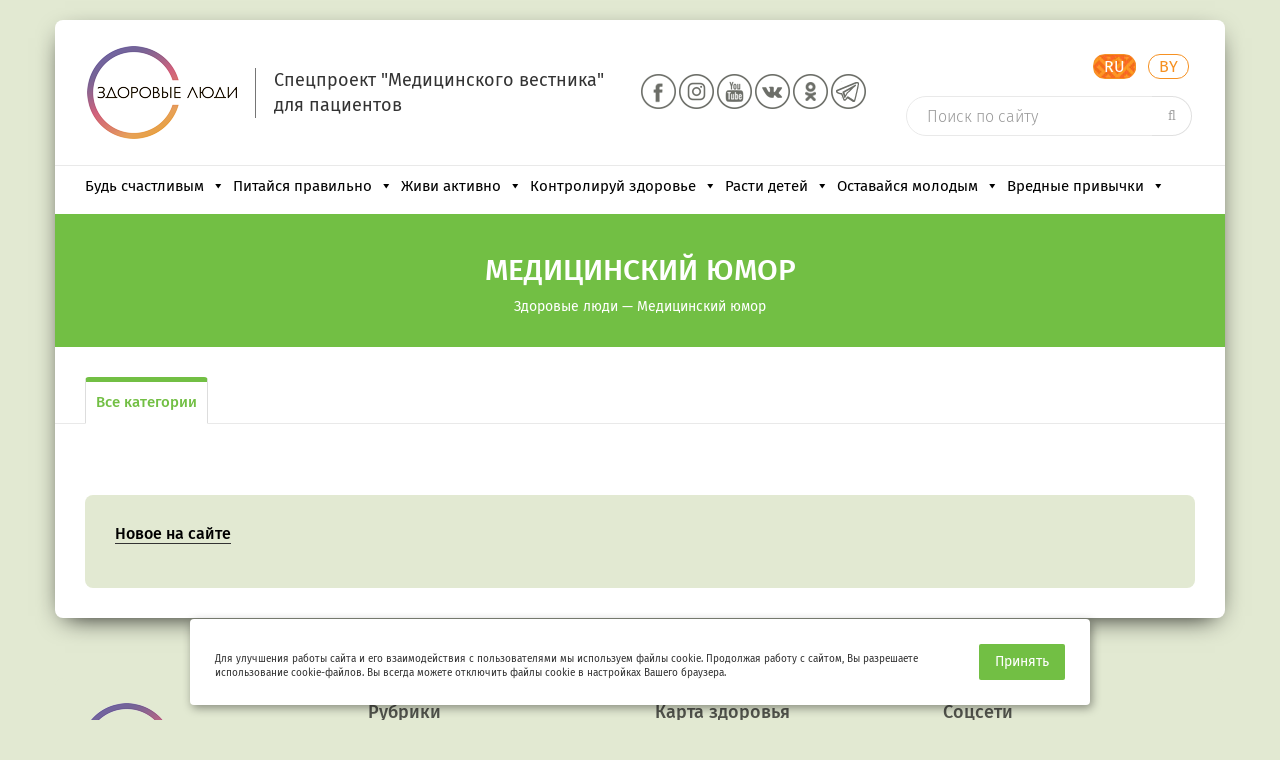

--- FILE ---
content_type: text/html; charset=UTF-8
request_url: https://24health.by/category/medicinskij-yumor/
body_size: 96694
content:
<!DOCTYPE html>
<html class="no-js" lang="ru-Ru" xmlns="http://www.w3.org/1999/xhtml" prefix="og: http://ogp.me/ns#">
<head>
<meta name="google-site-verification" content="BoX58O0WC7VFOOEfvFw79keBLhlW7kwhygvLCQxtQvw" />
<meta name="pmail-verification" content="10ae7c08536400251f9c35f910c84e54">
<meta charset="utf-8">
<title>Медицинский юмор - Здоровые люди</title>
<meta http-equiv="X-UA-Compatible" content="IE=edge" />
<meta name="viewport" content="width=device-width, initial-scale=1.0, maximum-scale=1.0, user-scalable=no">
<meta name="format-detection" content="telephone=no">
<link rel="shortcut icon" href="/favicon.ico">
<link rel="icon" href="https://24health.by/favicon_ZL_char.svg" type="image/svg+xml">
<!--[if lt IE 9]>
<script src="//cdnjs.cloudflare.com/ajax/libs/html5shiv/3.7.3/html5shiv.min.js"></script>
<![endif]-->
<meta name='robots' content='max-image-preview:large, noindex' />
<!-- This site is optimized with the Yoast SEO Premium plugin v4.8 - https://yoast.com/wordpress/plugins/seo/ -->
<meta name="description" content="Анекдоты и интересные случаи из практики медиков"/>
<meta name="robots" content="noodp"/>
<link rel="next" href="https://24health.by/category/medicinskij-yumor/page/2/" />
<meta property="og:locale" content="ru_RU" />
<meta property="og:type" content="object" />
<meta property="og:title" content="Медицинский юмор - Здоровые люди" />
<meta property="og:description" content="Анекдоты и интересные случаи из практики медиков" />
<meta property="og:site_name" content="Здоровые люди" />
<!-- / Yoast SEO Premium plugin. -->
<link rel='dns-prefetch' href='//ajax.googleapis.com' />
<link rel='dns-prefetch' href='//cdnjs.cloudflare.com' />
<link rel='dns-prefetch' href='//vk.com' />
<link rel='dns-prefetch' href='//www.gstatic.com' />
<link rel='dns-prefetch' href='//mc.yandex.ru' />
<style id='wp-img-auto-sizes-contain-inline-css' type='text/css'>
img:is([sizes=auto i],[sizes^="auto," i]){contain-intrinsic-size:3000px 1500px}
/*# sourceURL=wp-img-auto-sizes-contain-inline-css */
</style>
<!-- <link rel='stylesheet' id='dashicons-css' href='//24health.by/wp-includes/css/dashicons.min.css' type='text/css' media='all' /> -->
<!-- <link rel='stylesheet' id='post-views-counter-frontend-css' href='//24health.by/wp-content/plugins/post-views-counter/css/frontend.css' type='text/css' media='all' /> -->
<link rel="stylesheet" type="text/css" href="//24health.by/wp-content/cache/wpfc-minified/mau6peac/hxmzz.css" media="all"/>
<style id='wp-block-library-inline-css' type='text/css'>
:root{--wp-block-synced-color:#7a00df;--wp-block-synced-color--rgb:122,0,223;--wp-bound-block-color:var(--wp-block-synced-color);--wp-editor-canvas-background:#ddd;--wp-admin-theme-color:#007cba;--wp-admin-theme-color--rgb:0,124,186;--wp-admin-theme-color-darker-10:#006ba1;--wp-admin-theme-color-darker-10--rgb:0,107,160.5;--wp-admin-theme-color-darker-20:#005a87;--wp-admin-theme-color-darker-20--rgb:0,90,135;--wp-admin-border-width-focus:2px}@media (min-resolution:192dpi){:root{--wp-admin-border-width-focus:1.5px}}.wp-element-button{cursor:pointer}:root .has-very-light-gray-background-color{background-color:#eee}:root .has-very-dark-gray-background-color{background-color:#313131}:root .has-very-light-gray-color{color:#eee}:root .has-very-dark-gray-color{color:#313131}:root .has-vivid-green-cyan-to-vivid-cyan-blue-gradient-background{background:linear-gradient(135deg,#00d084,#0693e3)}:root .has-purple-crush-gradient-background{background:linear-gradient(135deg,#34e2e4,#4721fb 50%,#ab1dfe)}:root .has-hazy-dawn-gradient-background{background:linear-gradient(135deg,#faaca8,#dad0ec)}:root .has-subdued-olive-gradient-background{background:linear-gradient(135deg,#fafae1,#67a671)}:root .has-atomic-cream-gradient-background{background:linear-gradient(135deg,#fdd79a,#004a59)}:root .has-nightshade-gradient-background{background:linear-gradient(135deg,#330968,#31cdcf)}:root .has-midnight-gradient-background{background:linear-gradient(135deg,#020381,#2874fc)}:root{--wp--preset--font-size--normal:16px;--wp--preset--font-size--huge:42px}.has-regular-font-size{font-size:1em}.has-larger-font-size{font-size:2.625em}.has-normal-font-size{font-size:var(--wp--preset--font-size--normal)}.has-huge-font-size{font-size:var(--wp--preset--font-size--huge)}.has-text-align-center{text-align:center}.has-text-align-left{text-align:left}.has-text-align-right{text-align:right}.has-fit-text{white-space:nowrap!important}#end-resizable-editor-section{display:none}.aligncenter{clear:both}.items-justified-left{justify-content:flex-start}.items-justified-center{justify-content:center}.items-justified-right{justify-content:flex-end}.items-justified-space-between{justify-content:space-between}.screen-reader-text{border:0;clip-path:inset(50%);height:1px;margin:-1px;overflow:hidden;padding:0;position:absolute;width:1px;word-wrap:normal!important}.screen-reader-text:focus{background-color:#ddd;clip-path:none;color:#444;display:block;font-size:1em;height:auto;left:5px;line-height:normal;padding:15px 23px 14px;text-decoration:none;top:5px;width:auto;z-index:100000}html :where(.has-border-color){border-style:solid}html :where([style*=border-top-color]){border-top-style:solid}html :where([style*=border-right-color]){border-right-style:solid}html :where([style*=border-bottom-color]){border-bottom-style:solid}html :where([style*=border-left-color]){border-left-style:solid}html :where([style*=border-width]){border-style:solid}html :where([style*=border-top-width]){border-top-style:solid}html :where([style*=border-right-width]){border-right-style:solid}html :where([style*=border-bottom-width]){border-bottom-style:solid}html :where([style*=border-left-width]){border-left-style:solid}html :where(img[class*=wp-image-]){height:auto;max-width:100%}:where(figure){margin:0 0 1em}html :where(.is-position-sticky){--wp-admin--admin-bar--position-offset:var(--wp-admin--admin-bar--height,0px)}@media screen and (max-width:600px){html :where(.is-position-sticky){--wp-admin--admin-bar--position-offset:0px}}
/*# sourceURL=wp-block-library-inline-css */
</style><style id='global-styles-inline-css' type='text/css'>
:root{--wp--preset--aspect-ratio--square: 1;--wp--preset--aspect-ratio--4-3: 4/3;--wp--preset--aspect-ratio--3-4: 3/4;--wp--preset--aspect-ratio--3-2: 3/2;--wp--preset--aspect-ratio--2-3: 2/3;--wp--preset--aspect-ratio--16-9: 16/9;--wp--preset--aspect-ratio--9-16: 9/16;--wp--preset--color--black: #000000;--wp--preset--color--cyan-bluish-gray: #abb8c3;--wp--preset--color--white: #ffffff;--wp--preset--color--pale-pink: #f78da7;--wp--preset--color--vivid-red: #cf2e2e;--wp--preset--color--luminous-vivid-orange: #ff6900;--wp--preset--color--luminous-vivid-amber: #fcb900;--wp--preset--color--light-green-cyan: #7bdcb5;--wp--preset--color--vivid-green-cyan: #00d084;--wp--preset--color--pale-cyan-blue: #8ed1fc;--wp--preset--color--vivid-cyan-blue: #0693e3;--wp--preset--color--vivid-purple: #9b51e0;--wp--preset--gradient--vivid-cyan-blue-to-vivid-purple: linear-gradient(135deg,rgb(6,147,227) 0%,rgb(155,81,224) 100%);--wp--preset--gradient--light-green-cyan-to-vivid-green-cyan: linear-gradient(135deg,rgb(122,220,180) 0%,rgb(0,208,130) 100%);--wp--preset--gradient--luminous-vivid-amber-to-luminous-vivid-orange: linear-gradient(135deg,rgb(252,185,0) 0%,rgb(255,105,0) 100%);--wp--preset--gradient--luminous-vivid-orange-to-vivid-red: linear-gradient(135deg,rgb(255,105,0) 0%,rgb(207,46,46) 100%);--wp--preset--gradient--very-light-gray-to-cyan-bluish-gray: linear-gradient(135deg,rgb(238,238,238) 0%,rgb(169,184,195) 100%);--wp--preset--gradient--cool-to-warm-spectrum: linear-gradient(135deg,rgb(74,234,220) 0%,rgb(151,120,209) 20%,rgb(207,42,186) 40%,rgb(238,44,130) 60%,rgb(251,105,98) 80%,rgb(254,248,76) 100%);--wp--preset--gradient--blush-light-purple: linear-gradient(135deg,rgb(255,206,236) 0%,rgb(152,150,240) 100%);--wp--preset--gradient--blush-bordeaux: linear-gradient(135deg,rgb(254,205,165) 0%,rgb(254,45,45) 50%,rgb(107,0,62) 100%);--wp--preset--gradient--luminous-dusk: linear-gradient(135deg,rgb(255,203,112) 0%,rgb(199,81,192) 50%,rgb(65,88,208) 100%);--wp--preset--gradient--pale-ocean: linear-gradient(135deg,rgb(255,245,203) 0%,rgb(182,227,212) 50%,rgb(51,167,181) 100%);--wp--preset--gradient--electric-grass: linear-gradient(135deg,rgb(202,248,128) 0%,rgb(113,206,126) 100%);--wp--preset--gradient--midnight: linear-gradient(135deg,rgb(2,3,129) 0%,rgb(40,116,252) 100%);--wp--preset--font-size--small: 13px;--wp--preset--font-size--medium: 20px;--wp--preset--font-size--large: 36px;--wp--preset--font-size--x-large: 42px;--wp--preset--spacing--20: 0.44rem;--wp--preset--spacing--30: 0.67rem;--wp--preset--spacing--40: 1rem;--wp--preset--spacing--50: 1.5rem;--wp--preset--spacing--60: 2.25rem;--wp--preset--spacing--70: 3.38rem;--wp--preset--spacing--80: 5.06rem;--wp--preset--shadow--natural: 6px 6px 9px rgba(0, 0, 0, 0.2);--wp--preset--shadow--deep: 12px 12px 50px rgba(0, 0, 0, 0.4);--wp--preset--shadow--sharp: 6px 6px 0px rgba(0, 0, 0, 0.2);--wp--preset--shadow--outlined: 6px 6px 0px -3px rgb(255, 255, 255), 6px 6px rgb(0, 0, 0);--wp--preset--shadow--crisp: 6px 6px 0px rgb(0, 0, 0);}:where(.is-layout-flex){gap: 0.5em;}:where(.is-layout-grid){gap: 0.5em;}body .is-layout-flex{display: flex;}.is-layout-flex{flex-wrap: wrap;align-items: center;}.is-layout-flex > :is(*, div){margin: 0;}body .is-layout-grid{display: grid;}.is-layout-grid > :is(*, div){margin: 0;}:where(.wp-block-columns.is-layout-flex){gap: 2em;}:where(.wp-block-columns.is-layout-grid){gap: 2em;}:where(.wp-block-post-template.is-layout-flex){gap: 1.25em;}:where(.wp-block-post-template.is-layout-grid){gap: 1.25em;}.has-black-color{color: var(--wp--preset--color--black) !important;}.has-cyan-bluish-gray-color{color: var(--wp--preset--color--cyan-bluish-gray) !important;}.has-white-color{color: var(--wp--preset--color--white) !important;}.has-pale-pink-color{color: var(--wp--preset--color--pale-pink) !important;}.has-vivid-red-color{color: var(--wp--preset--color--vivid-red) !important;}.has-luminous-vivid-orange-color{color: var(--wp--preset--color--luminous-vivid-orange) !important;}.has-luminous-vivid-amber-color{color: var(--wp--preset--color--luminous-vivid-amber) !important;}.has-light-green-cyan-color{color: var(--wp--preset--color--light-green-cyan) !important;}.has-vivid-green-cyan-color{color: var(--wp--preset--color--vivid-green-cyan) !important;}.has-pale-cyan-blue-color{color: var(--wp--preset--color--pale-cyan-blue) !important;}.has-vivid-cyan-blue-color{color: var(--wp--preset--color--vivid-cyan-blue) !important;}.has-vivid-purple-color{color: var(--wp--preset--color--vivid-purple) !important;}.has-black-background-color{background-color: var(--wp--preset--color--black) !important;}.has-cyan-bluish-gray-background-color{background-color: var(--wp--preset--color--cyan-bluish-gray) !important;}.has-white-background-color{background-color: var(--wp--preset--color--white) !important;}.has-pale-pink-background-color{background-color: var(--wp--preset--color--pale-pink) !important;}.has-vivid-red-background-color{background-color: var(--wp--preset--color--vivid-red) !important;}.has-luminous-vivid-orange-background-color{background-color: var(--wp--preset--color--luminous-vivid-orange) !important;}.has-luminous-vivid-amber-background-color{background-color: var(--wp--preset--color--luminous-vivid-amber) !important;}.has-light-green-cyan-background-color{background-color: var(--wp--preset--color--light-green-cyan) !important;}.has-vivid-green-cyan-background-color{background-color: var(--wp--preset--color--vivid-green-cyan) !important;}.has-pale-cyan-blue-background-color{background-color: var(--wp--preset--color--pale-cyan-blue) !important;}.has-vivid-cyan-blue-background-color{background-color: var(--wp--preset--color--vivid-cyan-blue) !important;}.has-vivid-purple-background-color{background-color: var(--wp--preset--color--vivid-purple) !important;}.has-black-border-color{border-color: var(--wp--preset--color--black) !important;}.has-cyan-bluish-gray-border-color{border-color: var(--wp--preset--color--cyan-bluish-gray) !important;}.has-white-border-color{border-color: var(--wp--preset--color--white) !important;}.has-pale-pink-border-color{border-color: var(--wp--preset--color--pale-pink) !important;}.has-vivid-red-border-color{border-color: var(--wp--preset--color--vivid-red) !important;}.has-luminous-vivid-orange-border-color{border-color: var(--wp--preset--color--luminous-vivid-orange) !important;}.has-luminous-vivid-amber-border-color{border-color: var(--wp--preset--color--luminous-vivid-amber) !important;}.has-light-green-cyan-border-color{border-color: var(--wp--preset--color--light-green-cyan) !important;}.has-vivid-green-cyan-border-color{border-color: var(--wp--preset--color--vivid-green-cyan) !important;}.has-pale-cyan-blue-border-color{border-color: var(--wp--preset--color--pale-cyan-blue) !important;}.has-vivid-cyan-blue-border-color{border-color: var(--wp--preset--color--vivid-cyan-blue) !important;}.has-vivid-purple-border-color{border-color: var(--wp--preset--color--vivid-purple) !important;}.has-vivid-cyan-blue-to-vivid-purple-gradient-background{background: var(--wp--preset--gradient--vivid-cyan-blue-to-vivid-purple) !important;}.has-light-green-cyan-to-vivid-green-cyan-gradient-background{background: var(--wp--preset--gradient--light-green-cyan-to-vivid-green-cyan) !important;}.has-luminous-vivid-amber-to-luminous-vivid-orange-gradient-background{background: var(--wp--preset--gradient--luminous-vivid-amber-to-luminous-vivid-orange) !important;}.has-luminous-vivid-orange-to-vivid-red-gradient-background{background: var(--wp--preset--gradient--luminous-vivid-orange-to-vivid-red) !important;}.has-very-light-gray-to-cyan-bluish-gray-gradient-background{background: var(--wp--preset--gradient--very-light-gray-to-cyan-bluish-gray) !important;}.has-cool-to-warm-spectrum-gradient-background{background: var(--wp--preset--gradient--cool-to-warm-spectrum) !important;}.has-blush-light-purple-gradient-background{background: var(--wp--preset--gradient--blush-light-purple) !important;}.has-blush-bordeaux-gradient-background{background: var(--wp--preset--gradient--blush-bordeaux) !important;}.has-luminous-dusk-gradient-background{background: var(--wp--preset--gradient--luminous-dusk) !important;}.has-pale-ocean-gradient-background{background: var(--wp--preset--gradient--pale-ocean) !important;}.has-electric-grass-gradient-background{background: var(--wp--preset--gradient--electric-grass) !important;}.has-midnight-gradient-background{background: var(--wp--preset--gradient--midnight) !important;}.has-small-font-size{font-size: var(--wp--preset--font-size--small) !important;}.has-medium-font-size{font-size: var(--wp--preset--font-size--medium) !important;}.has-large-font-size{font-size: var(--wp--preset--font-size--large) !important;}.has-x-large-font-size{font-size: var(--wp--preset--font-size--x-large) !important;}
/*# sourceURL=global-styles-inline-css */
</style>
<style id='classic-theme-styles-inline-css' type='text/css'>
/*! This file is auto-generated */
.wp-block-button__link{color:#fff;background-color:#32373c;border-radius:9999px;box-shadow:none;text-decoration:none;padding:calc(.667em + 2px) calc(1.333em + 2px);font-size:1.125em}.wp-block-file__button{background:#32373c;color:#fff;text-decoration:none}
/*# sourceURL=/wp-includes/css/classic-themes.min.css */
</style>
<!-- <link rel='stylesheet' id='sow-slider-slider-css' href='//24health.by/wp-content/plugins/so-widgets-bundle/css/slider/slider.css' type='text/css' media='all' /> -->
<!-- <link rel='stylesheet' id='sow-slider-default-6d39609536fd-css' href='//24health.by/wp-content/uploads/siteorigin-widgets/sow-slider-default-6d39609536fd.css' type='text/css' media='all' /> -->
<!-- <link rel='stylesheet' id='wpos-slick-style-css' href='//24health.by/wp-content/plugins/wp-logo-showcase-responsive-slider-slider_/assets/css/slick.css' type='text/css' media='all' /> -->
<!-- <link rel='stylesheet' id='wpls-public-style-css' href='//24health.by/wp-content/plugins/wp-logo-showcase-responsive-slider-slider_/assets/css/wpls-public.css' type='text/css' media='all' /> -->
<!-- <link rel='stylesheet' id='fonts-fira-css' href='//24health.by/wp-content/themes/zdorovye-ludi/css/fonts.css' type='text/css' media='all' /> -->
<!-- <link rel='stylesheet' id='bootstrap-css' href='//24health.by/wp-content/themes/zdorovye-ludi/libs/bootstrap/css/bootstrap.min.css' type='text/css' media='all' /> -->
<!-- <link rel='stylesheet' id='font-awesome-css' href='//24health.by/wp-content/themes/zdorovye-ludi/libs/font-awesome/css/font-awesome.min.css' type='text/css' media='all' /> -->
<!-- <link rel='stylesheet' id='selectize-css' href='//24health.by/wp-content/themes/zdorovye-ludi/libs/selectize/css/selectize.css' type='text/css' media='all' /> -->
<!-- <link rel='stylesheet' id='owlcarousel-css' href='//24health.by/wp-content/themes/zdorovye-ludi/libs/owlcarousel/assets/owl.carousel.min.css' type='text/css' media='all' /> -->
<!-- <link rel='stylesheet' id='owl-theme-css' href='//24health.by/wp-content/themes/zdorovye-ludi/libs/owlcarousel/assets/owl.theme.default.min.css' type='text/css' media='all' /> -->
<!-- <link rel='stylesheet' id='snow-style-css' href='//24health.by/wp-content/themes/zdorovye-ludi/css/snow.min.css' type='text/css' media='all' /> -->
<!-- <link rel='stylesheet' id='fancybox-css' href='//24health.by/wp-content/themes/zdorovye-ludi/libs/fancybox/jquery.fancybox.min.css' type='text/css' media='all' /> -->
<!-- <link rel='stylesheet' id='formstyler-css' href='//24health.by/wp-content/themes/zdorovye-ludi/libs/jQueryFormStyler/jquery.formstyler.css' type='text/css' media='all' /> -->
<!-- <link rel='stylesheet' id='weather-icons-css' href='//24health.by/wp-content/themes/zdorovye-ludi/css/style.css' type='text/css' media='all' /> -->
<!-- <link rel='stylesheet' id='custom-css' href='//24health.by/wp-content/themes/zdorovye-ludi/css/custom.css' type='text/css' media='all' /> -->
<!-- <link rel='stylesheet' id='true_style-css' href='//24health.by/wp-content/themes/zdorovye-ludi/css/all_dequeue_styles.css' type='text/css' media='all' /> -->
<link rel="stylesheet" type="text/css" href="//24health.by/wp-content/cache/wpfc-minified/jotdiwwh/hxmzz.css" media="all"/>
<!--n2css--><!--n2js--><script type="text/javascript" id="jquery-core-js-extra">
/* <![CDATA[ */
var ajax_auth_object = {"ajaxurl":"https://24health.by/wp-admin/admin-ajax.php","redirecturl":"https://24health.by","loadingmessage":"\u041e\u0442\u043f\u0440\u0430\u0432\u043a\u0430 \u0438\u043d\u0444\u043e\u0440\u043c\u0430\u0446\u0438\u0438 \u043e \u043f\u043e\u043b\u044c\u0437\u043e\u0432\u0430\u0442\u0435\u043b\u0435, \u043f\u043e\u0436\u0430\u043b\u0443\u0439\u0441\u0442\u0430, \u043f\u043e\u0434\u043e\u0436\u0434\u0438\u0442\u0435 ..."};
var zlTopicLikeConfig = {"ajaxUrl":"https://24health.by/wp-admin/admin-ajax.php"};
//# sourceURL=jquery-core-js-extra
/* ]]> */
</script>
<script type="text/javascript" src="//ajax.googleapis.com/ajax/libs/jquery/3.6.0/jquery.min.js#asyncload" id="jquery-core-js"></script>
<script src='//24health.by/wp-content/cache/wpfc-minified/7yjn30b9/hxmzz.js' type="text/javascript"></script>
<!-- <script type="text/javascript" defer src="//24health.by/wp-content/themes/zdorovye-ludi/libs/bootstrap/js/bootstrap.min.js" id="bootstrap-js-js"></script> -->
<!-- <script type="text/javascript" defer src="//24health.by/wp-content/plugins/so-widgets-bundle/js/jquery.cycle.min.js" id="sow-slider-slider-cycle2-js"></script> -->
<script type="text/javascript" id="sow-slider-slider-js-extra">
/* <![CDATA[ */
var sowb_slider_allowed_protocols = ["http","https","ftp","ftps","mailto","news","irc","irc6","ircs","gopher","nntp","feed","telnet","mms","rtsp","sms","svn","tel","fax","xmpp","webcal","urn","skype","steam"];
//# sourceURL=sow-slider-slider-js-extra
/* ]]> */
</script>
<script src='//24health.by/wp-content/cache/wpfc-minified/joudzzwe/hxmzz.js' type="text/javascript"></script>
<!-- <script type="text/javascript" defer src="//24health.by/wp-content/plugins/so-widgets-bundle/js/slider/jquery.slider.min.js" id="sow-slider-slider-js"></script> -->
<script type="text/javascript" id="load_info_popup-js-extra">
/* <![CDATA[ */
var custom_ajax = {"url":"https://24health.by/wp-admin/admin-ajax.php"};
//# sourceURL=load_info_popup-js-extra
/* ]]> */
</script>
<script src='//24health.by/wp-content/cache/wpfc-minified/klonmg55/hxmzz.js' type="text/javascript"></script>
<!-- <script type="text/javascript" defer src="//24health.by/wp-content/themes/zdorovye-ludi/js/load_info_popup.js" id="load_info_popup-js"></script> -->
<!-- <script type="text/javascript" defer src="//24health.by/wp-content/themes/zdorovye-ludi/ckeditor/ckeditor.js" id="ckeditor-js"></script> -->
<script type="text/javascript" defer src="//www.gstatic.com/recaptcha/releases/QVh-Tz10ahidjrORgXOS1oB0/recaptcha__en.js" id="recaptcha-js"></script>
<script type="text/javascript" defer src="//mc.yandex.ru/metrika/tag.js" id="yandex-js"></script>
<link rel="https://api.w.org/" href="https://24health.by/wp-json/" /><link rel="alternate" title="JSON" type="application/json" href="https://24health.by/wp-json/wp/v2/categories/4622" /><link rel="EditURI" type="application/rsd+xml" title="RSD" href="https://24health.by/xmlrpc.php?rsd" />
<!-- OneAll.com / Social Login for WordPress / v5.10.0 -->
<script data-cfasync="false" type="text/javascript">
(function() {
var oa = document.createElement('script'); oa.type = 'text/javascript';
oa.async = true; oa.src = 'https://24health-by.api.oneall.com/socialize/library.js';
var s = document.getElementsByTagName('script')[0]; s.parentNode.insertBefore(oa, s);
})();
</script>
<style>.oneall_social_login + p.comment-notes{margin-top: 10px !important;}#login #loginform .oneall_social_login{background-color: rgba(0, 0, 0, 0.04);padding: 10px 10px 0 10px;margin-bottom: 10px;border: 1px solid rgba(0, 0, 0, 0.06);border-radius: 4px;}</style><link rel="icon" href="https://24health.by/wp-content/uploads/2022/06/cropped-favicon_ZL_char-32x32.png" sizes="32x32" />
<link rel="icon" href="https://24health.by/wp-content/uploads/2022/06/cropped-favicon_ZL_char-192x192.png" sizes="192x192" />
<link rel="apple-touch-icon" href="https://24health.by/wp-content/uploads/2022/06/cropped-favicon_ZL_char-180x180.png" />
<meta name="msapplication-TileImage" content="https://24health.by/wp-content/uploads/2022/06/cropped-favicon_ZL_char-270x270.png" />
<link rel="alternate" type="application/rss+xml" title="RSS" href="https://24health.by/rsslatest.xml" /><style type="text/css">@charset "UTF-8";/** THIS FILE IS AUTOMATICALLY GENERATED - DO NOT MAKE MANUAL EDITS! **//** Custom CSS should be added to Mega Menu > Menu Themes > Custom Styling **/.mega-menu-last-modified-1768985768 { content: 'Wednesday 21st January 2026 08:56:08 UTC'; }#mega-menu-wrap-MainCategory, #mega-menu-wrap-MainCategory #mega-menu-MainCategory, #mega-menu-wrap-MainCategory #mega-menu-MainCategory ul.mega-sub-menu, #mega-menu-wrap-MainCategory #mega-menu-MainCategory li.mega-menu-item, #mega-menu-wrap-MainCategory #mega-menu-MainCategory li.mega-menu-row, #mega-menu-wrap-MainCategory #mega-menu-MainCategory li.mega-menu-column, #mega-menu-wrap-MainCategory #mega-menu-MainCategory a.mega-menu-link, #mega-menu-wrap-MainCategory #mega-menu-MainCategory span.mega-menu-badge, #mega-menu-wrap-MainCategory button.mega-close, #mega-menu-wrap-MainCategory button.mega-toggle-standard {transition: none;border-radius: 0;box-shadow: none;background: none;border: 0;bottom: auto;box-sizing: border-box;clip: auto;color: #666;display: block;float: none;font-family: inherit;font-size: 14px;height: auto;left: auto;line-height: 1.7;list-style-type: none;margin: 0;min-height: auto;max-height: none;min-width: auto;max-width: none;opacity: 1;outline: none;overflow: visible;padding: 0;position: relative;pointer-events: auto;right: auto;text-align: left;text-decoration: none;text-indent: 0;text-transform: none;transform: none;top: auto;vertical-align: baseline;visibility: inherit;width: auto;word-wrap: break-word;white-space: normal;-webkit-tap-highlight-color: transparent;}#mega-menu-wrap-MainCategory:before, #mega-menu-wrap-MainCategory:after, #mega-menu-wrap-MainCategory #mega-menu-MainCategory:before, #mega-menu-wrap-MainCategory #mega-menu-MainCategory:after, #mega-menu-wrap-MainCategory #mega-menu-MainCategory ul.mega-sub-menu:before, #mega-menu-wrap-MainCategory #mega-menu-MainCategory ul.mega-sub-menu:after, #mega-menu-wrap-MainCategory #mega-menu-MainCategory li.mega-menu-item:before, #mega-menu-wrap-MainCategory #mega-menu-MainCategory li.mega-menu-item:after, #mega-menu-wrap-MainCategory #mega-menu-MainCategory li.mega-menu-row:before, #mega-menu-wrap-MainCategory #mega-menu-MainCategory li.mega-menu-row:after, #mega-menu-wrap-MainCategory #mega-menu-MainCategory li.mega-menu-column:before, #mega-menu-wrap-MainCategory #mega-menu-MainCategory li.mega-menu-column:after, #mega-menu-wrap-MainCategory #mega-menu-MainCategory a.mega-menu-link:before, #mega-menu-wrap-MainCategory #mega-menu-MainCategory a.mega-menu-link:after, #mega-menu-wrap-MainCategory #mega-menu-MainCategory span.mega-menu-badge:before, #mega-menu-wrap-MainCategory #mega-menu-MainCategory span.mega-menu-badge:after, #mega-menu-wrap-MainCategory button.mega-close:before, #mega-menu-wrap-MainCategory button.mega-close:after, #mega-menu-wrap-MainCategory button.mega-toggle-standard:before, #mega-menu-wrap-MainCategory button.mega-toggle-standard:after {display: none;}#mega-menu-wrap-MainCategory {border-radius: 0px;}@media only screen and (min-width: 769px) {#mega-menu-wrap-MainCategory {background-color: rgba(34, 34, 34, 0);}}#mega-menu-wrap-MainCategory.mega-keyboard-navigation .mega-menu-toggle:focus, #mega-menu-wrap-MainCategory.mega-keyboard-navigation .mega-toggle-block:focus, #mega-menu-wrap-MainCategory.mega-keyboard-navigation .mega-toggle-block a:focus, #mega-menu-wrap-MainCategory.mega-keyboard-navigation .mega-toggle-block .mega-search input[type=text]:focus, #mega-menu-wrap-MainCategory.mega-keyboard-navigation .mega-toggle-block button.mega-toggle-animated:focus, #mega-menu-wrap-MainCategory.mega-keyboard-navigation #mega-menu-MainCategory a:focus, #mega-menu-wrap-MainCategory.mega-keyboard-navigation #mega-menu-MainCategory span:focus, #mega-menu-wrap-MainCategory.mega-keyboard-navigation #mega-menu-MainCategory input:focus, #mega-menu-wrap-MainCategory.mega-keyboard-navigation #mega-menu-MainCategory li.mega-menu-item a.mega-menu-link:focus, #mega-menu-wrap-MainCategory.mega-keyboard-navigation #mega-menu-MainCategory form.mega-search-open:has(input[type=text]:focus), #mega-menu-wrap-MainCategory.mega-keyboard-navigation #mega-menu-MainCategory + button.mega-close:focus {outline-style: solid;outline-width: 3px;outline-color: #109cde;outline-offset: -3px;}#mega-menu-wrap-MainCategory.mega-keyboard-navigation .mega-toggle-block button.mega-toggle-animated:focus {outline-offset: 2px;}#mega-menu-wrap-MainCategory.mega-keyboard-navigation > li.mega-menu-item > a.mega-menu-link:focus {background-color: rgba(34, 34, 34, 0);color: #333;font-weight: normal;text-decoration: none;border-color: #fff;}@media only screen and (max-width: 768px) {#mega-menu-wrap-MainCategory.mega-keyboard-navigation > li.mega-menu-item > a.mega-menu-link:focus {color: #ffffff;background-color: #333;}}#mega-menu-wrap-MainCategory #mega-menu-MainCategory {text-align: left;padding: 0px 20px 0px 30px;}#mega-menu-wrap-MainCategory #mega-menu-MainCategory a.mega-menu-link {cursor: pointer;display: inline;}#mega-menu-wrap-MainCategory #mega-menu-MainCategory a.mega-menu-link .mega-description-group {vertical-align: middle;display: inline-block;transition: none;}#mega-menu-wrap-MainCategory #mega-menu-MainCategory a.mega-menu-link .mega-description-group .mega-menu-title, #mega-menu-wrap-MainCategory #mega-menu-MainCategory a.mega-menu-link .mega-description-group .mega-menu-description {transition: none;line-height: 1.5;display: block;}#mega-menu-wrap-MainCategory #mega-menu-MainCategory a.mega-menu-link .mega-description-group .mega-menu-description {font-style: italic;font-size: 0.8em;text-transform: none;font-weight: normal;}#mega-menu-wrap-MainCategory #mega-menu-MainCategory li.mega-menu-megamenu li.mega-menu-item.mega-icon-left.mega-has-description.mega-has-icon > a.mega-menu-link {display: flex;align-items: center;}#mega-menu-wrap-MainCategory #mega-menu-MainCategory li.mega-menu-megamenu li.mega-menu-item.mega-icon-left.mega-has-description.mega-has-icon > a.mega-menu-link:before {flex: 0 0 auto;align-self: flex-start;}#mega-menu-wrap-MainCategory #mega-menu-MainCategory li.mega-menu-tabbed.mega-menu-megamenu > ul.mega-sub-menu > li.mega-menu-item.mega-icon-left.mega-has-description.mega-has-icon > a.mega-menu-link {display: block;}#mega-menu-wrap-MainCategory #mega-menu-MainCategory li.mega-menu-item.mega-icon-top > a.mega-menu-link {display: table-cell;vertical-align: middle;line-height: initial;}#mega-menu-wrap-MainCategory #mega-menu-MainCategory li.mega-menu-item.mega-icon-top > a.mega-menu-link:before {display: block;margin: 0 0 6px 0;text-align: center;}#mega-menu-wrap-MainCategory #mega-menu-MainCategory li.mega-menu-item.mega-icon-top > a.mega-menu-link > span.mega-title-below {display: inline-block;transition: none;}@media only screen and (max-width: 768px) {#mega-menu-wrap-MainCategory #mega-menu-MainCategory > li.mega-menu-item.mega-icon-top > a.mega-menu-link {display: block;line-height: 40px;}#mega-menu-wrap-MainCategory #mega-menu-MainCategory > li.mega-menu-item.mega-icon-top > a.mega-menu-link:before {display: inline-block;margin: 0 6px 0 0;text-align: left;}}#mega-menu-wrap-MainCategory #mega-menu-MainCategory li.mega-menu-item.mega-icon-right > a.mega-menu-link:before {float: right;margin: 0 0 0 6px;}#mega-menu-wrap-MainCategory #mega-menu-MainCategory > li.mega-animating > ul.mega-sub-menu {pointer-events: none;}#mega-menu-wrap-MainCategory #mega-menu-MainCategory li.mega-disable-link > a.mega-menu-link, #mega-menu-wrap-MainCategory #mega-menu-MainCategory li.mega-menu-megamenu li.mega-disable-link > a.mega-menu-link {cursor: inherit;}#mega-menu-wrap-MainCategory #mega-menu-MainCategory li.mega-menu-item-has-children.mega-disable-link > a.mega-menu-link, #mega-menu-wrap-MainCategory #mega-menu-MainCategory li.mega-menu-megamenu > li.mega-menu-item-has-children.mega-disable-link > a.mega-menu-link {cursor: pointer;}#mega-menu-wrap-MainCategory #mega-menu-MainCategory p {margin-bottom: 10px;}#mega-menu-wrap-MainCategory #mega-menu-MainCategory input, #mega-menu-wrap-MainCategory #mega-menu-MainCategory img {max-width: 100%;}#mega-menu-wrap-MainCategory #mega-menu-MainCategory li.mega-menu-item > ul.mega-sub-menu {display: block;visibility: hidden;opacity: 1;pointer-events: auto;}@media only screen and (max-width: 768px) {#mega-menu-wrap-MainCategory #mega-menu-MainCategory li.mega-menu-item > ul.mega-sub-menu {display: none;visibility: visible;opacity: 1;}#mega-menu-wrap-MainCategory #mega-menu-MainCategory li.mega-menu-item.mega-toggle-on > ul.mega-sub-menu, #mega-menu-wrap-MainCategory #mega-menu-MainCategory li.mega-menu-megamenu.mega-menu-item.mega-toggle-on ul.mega-sub-menu {display: block;}#mega-menu-wrap-MainCategory #mega-menu-MainCategory li.mega-menu-megamenu.mega-menu-item.mega-toggle-on li.mega-hide-sub-menu-on-mobile > ul.mega-sub-menu, #mega-menu-wrap-MainCategory #mega-menu-MainCategory li.mega-hide-sub-menu-on-mobile > ul.mega-sub-menu {display: none;}}@media only screen and (min-width: 769px) {#mega-menu-wrap-MainCategory #mega-menu-MainCategory[data-effect="fade"] li.mega-menu-item > ul.mega-sub-menu {opacity: 0;transition: opacity 200ms ease-in, visibility 200ms ease-in;}#mega-menu-wrap-MainCategory #mega-menu-MainCategory[data-effect="fade"].mega-no-js li.mega-menu-item:hover > ul.mega-sub-menu, #mega-menu-wrap-MainCategory #mega-menu-MainCategory[data-effect="fade"].mega-no-js li.mega-menu-item:focus > ul.mega-sub-menu, #mega-menu-wrap-MainCategory #mega-menu-MainCategory[data-effect="fade"] li.mega-menu-item.mega-toggle-on > ul.mega-sub-menu, #mega-menu-wrap-MainCategory #mega-menu-MainCategory[data-effect="fade"] li.mega-menu-item.mega-menu-megamenu.mega-toggle-on ul.mega-sub-menu {opacity: 1;}#mega-menu-wrap-MainCategory #mega-menu-MainCategory[data-effect="fade_up"] li.mega-menu-item.mega-menu-megamenu > ul.mega-sub-menu, #mega-menu-wrap-MainCategory #mega-menu-MainCategory[data-effect="fade_up"] li.mega-menu-item.mega-menu-flyout ul.mega-sub-menu {opacity: 0;transform: translate(0, 10px);transition: opacity 200ms ease-in, transform 200ms ease-in, visibility 200ms ease-in;}#mega-menu-wrap-MainCategory #mega-menu-MainCategory[data-effect="fade_up"].mega-no-js li.mega-menu-item:hover > ul.mega-sub-menu, #mega-menu-wrap-MainCategory #mega-menu-MainCategory[data-effect="fade_up"].mega-no-js li.mega-menu-item:focus > ul.mega-sub-menu, #mega-menu-wrap-MainCategory #mega-menu-MainCategory[data-effect="fade_up"] li.mega-menu-item.mega-toggle-on > ul.mega-sub-menu, #mega-menu-wrap-MainCategory #mega-menu-MainCategory[data-effect="fade_up"] li.mega-menu-item.mega-menu-megamenu.mega-toggle-on ul.mega-sub-menu {opacity: 1;transform: translate(0, 0);}#mega-menu-wrap-MainCategory #mega-menu-MainCategory[data-effect="slide_up"] li.mega-menu-item.mega-menu-megamenu > ul.mega-sub-menu, #mega-menu-wrap-MainCategory #mega-menu-MainCategory[data-effect="slide_up"] li.mega-menu-item.mega-menu-flyout ul.mega-sub-menu {transform: translate(0, 10px);transition: transform 200ms ease-in, visibility 200ms ease-in;}#mega-menu-wrap-MainCategory #mega-menu-MainCategory[data-effect="slide_up"].mega-no-js li.mega-menu-item:hover > ul.mega-sub-menu, #mega-menu-wrap-MainCategory #mega-menu-MainCategory[data-effect="slide_up"].mega-no-js li.mega-menu-item:focus > ul.mega-sub-menu, #mega-menu-wrap-MainCategory #mega-menu-MainCategory[data-effect="slide_up"] li.mega-menu-item.mega-toggle-on > ul.mega-sub-menu, #mega-menu-wrap-MainCategory #mega-menu-MainCategory[data-effect="slide_up"] li.mega-menu-item.mega-menu-megamenu.mega-toggle-on ul.mega-sub-menu {transform: translate(0, 0);}}#mega-menu-wrap-MainCategory #mega-menu-MainCategory li.mega-menu-item.mega-menu-megamenu ul.mega-sub-menu li.mega-collapse-children > ul.mega-sub-menu {display: none;}#mega-menu-wrap-MainCategory #mega-menu-MainCategory li.mega-menu-item.mega-menu-megamenu ul.mega-sub-menu li.mega-collapse-children.mega-toggle-on > ul.mega-sub-menu {display: block;}#mega-menu-wrap-MainCategory #mega-menu-MainCategory.mega-no-js li.mega-menu-item:hover > ul.mega-sub-menu, #mega-menu-wrap-MainCategory #mega-menu-MainCategory.mega-no-js li.mega-menu-item:focus > ul.mega-sub-menu, #mega-menu-wrap-MainCategory #mega-menu-MainCategory li.mega-menu-item.mega-toggle-on > ul.mega-sub-menu {visibility: visible;}#mega-menu-wrap-MainCategory #mega-menu-MainCategory li.mega-menu-item.mega-menu-megamenu ul.mega-sub-menu ul.mega-sub-menu {visibility: inherit;opacity: 1;display: block;}#mega-menu-wrap-MainCategory #mega-menu-MainCategory li.mega-menu-item.mega-menu-megamenu ul.mega-sub-menu li.mega-1-columns > ul.mega-sub-menu > li.mega-menu-item {float: left;width: 100%;}#mega-menu-wrap-MainCategory #mega-menu-MainCategory li.mega-menu-item.mega-menu-megamenu ul.mega-sub-menu li.mega-2-columns > ul.mega-sub-menu > li.mega-menu-item {float: left;width: 50%;}#mega-menu-wrap-MainCategory #mega-menu-MainCategory li.mega-menu-item.mega-menu-megamenu ul.mega-sub-menu li.mega-3-columns > ul.mega-sub-menu > li.mega-menu-item {float: left;width: 33.3333333333%;}#mega-menu-wrap-MainCategory #mega-menu-MainCategory li.mega-menu-item.mega-menu-megamenu ul.mega-sub-menu li.mega-4-columns > ul.mega-sub-menu > li.mega-menu-item {float: left;width: 25%;}#mega-menu-wrap-MainCategory #mega-menu-MainCategory li.mega-menu-item.mega-menu-megamenu ul.mega-sub-menu li.mega-5-columns > ul.mega-sub-menu > li.mega-menu-item {float: left;width: 20%;}#mega-menu-wrap-MainCategory #mega-menu-MainCategory li.mega-menu-item.mega-menu-megamenu ul.mega-sub-menu li.mega-6-columns > ul.mega-sub-menu > li.mega-menu-item {float: left;width: 16.6666666667%;}#mega-menu-wrap-MainCategory #mega-menu-MainCategory li.mega-menu-item a[class^="dashicons"]:before {font-family: dashicons;}#mega-menu-wrap-MainCategory #mega-menu-MainCategory li.mega-menu-item a.mega-menu-link:before {display: inline-block;font: inherit;font-family: dashicons;position: static;margin: 0 6px 0 0px;vertical-align: top;-webkit-font-smoothing: antialiased;-moz-osx-font-smoothing: grayscale;color: inherit;background: transparent;height: auto;width: auto;top: auto;}#mega-menu-wrap-MainCategory #mega-menu-MainCategory li.mega-menu-item.mega-hide-text a.mega-menu-link:before {margin: 0;}#mega-menu-wrap-MainCategory #mega-menu-MainCategory li.mega-menu-item.mega-hide-text li.mega-menu-item a.mega-menu-link:before {margin: 0 6px 0 0;}#mega-menu-wrap-MainCategory #mega-menu-MainCategory li.mega-align-bottom-left.mega-toggle-on > a.mega-menu-link {border-radius: 0px;}#mega-menu-wrap-MainCategory #mega-menu-MainCategory li.mega-align-bottom-right > ul.mega-sub-menu {right: 0;}#mega-menu-wrap-MainCategory #mega-menu-MainCategory li.mega-align-bottom-right.mega-toggle-on > a.mega-menu-link {border-radius: 0px;}@media only screen and (min-width: 769px) {#mega-menu-wrap-MainCategory #mega-menu-MainCategory > li.mega-menu-megamenu.mega-menu-item {position: static;}}#mega-menu-wrap-MainCategory #mega-menu-MainCategory > li.mega-menu-item {margin: 0 0px 0 0;display: inline-block;height: auto;vertical-align: middle;}#mega-menu-wrap-MainCategory #mega-menu-MainCategory > li.mega-menu-item.mega-item-align-right {float: right;}@media only screen and (min-width: 769px) {#mega-menu-wrap-MainCategory #mega-menu-MainCategory > li.mega-menu-item.mega-item-align-right {margin: 0 0 0 0px;}}@media only screen and (min-width: 769px) {#mega-menu-wrap-MainCategory #mega-menu-MainCategory > li.mega-menu-item.mega-item-align-float-left {float: left;}}@media only screen and (min-width: 769px) {#mega-menu-wrap-MainCategory #mega-menu-MainCategory > li.mega-menu-item > a.mega-menu-link:hover, #mega-menu-wrap-MainCategory #mega-menu-MainCategory > li.mega-menu-item > a.mega-menu-link:focus {background-color: rgba(34, 34, 34, 0);color: #333;font-weight: normal;text-decoration: none;border-color: #fff;}}#mega-menu-wrap-MainCategory #mega-menu-MainCategory > li.mega-menu-item.mega-toggle-on > a.mega-menu-link {background-color: rgba(34, 34, 34, 0);color: #333;font-weight: normal;text-decoration: none;border-color: #fff;}@media only screen and (max-width: 768px) {#mega-menu-wrap-MainCategory #mega-menu-MainCategory > li.mega-menu-item.mega-toggle-on > a.mega-menu-link {color: #ffffff;background-color: #333;}}#mega-menu-wrap-MainCategory #mega-menu-MainCategory > li.mega-menu-item.mega-current-menu-item > a.mega-menu-link, #mega-menu-wrap-MainCategory #mega-menu-MainCategory > li.mega-menu-item.mega-current-menu-ancestor > a.mega-menu-link, #mega-menu-wrap-MainCategory #mega-menu-MainCategory > li.mega-menu-item.mega-current-page-ancestor > a.mega-menu-link {background-color: rgba(34, 34, 34, 0);color: #333;font-weight: normal;text-decoration: none;border-color: #fff;}@media only screen and (max-width: 768px) {#mega-menu-wrap-MainCategory #mega-menu-MainCategory > li.mega-menu-item.mega-current-menu-item > a.mega-menu-link, #mega-menu-wrap-MainCategory #mega-menu-MainCategory > li.mega-menu-item.mega-current-menu-ancestor > a.mega-menu-link, #mega-menu-wrap-MainCategory #mega-menu-MainCategory > li.mega-menu-item.mega-current-page-ancestor > a.mega-menu-link {color: #ffffff;background-color: #333;}}#mega-menu-wrap-MainCategory #mega-menu-MainCategory > li.mega-menu-item > a.mega-menu-link {line-height: 40px;height: 40px;padding: 0px 4px;vertical-align: baseline;width: auto;display: block;color: #333;text-transform: none;text-decoration: none;text-align: left;background-color: rgba(0, 0, 0, 0);border: 0;border-radius: 0px;font-family: inherit;font-size: 16px;font-weight: normal;outline: none;}@media only screen and (min-width: 769px) {#mega-menu-wrap-MainCategory #mega-menu-MainCategory > li.mega-menu-item.mega-multi-line > a.mega-menu-link {line-height: inherit;display: table-cell;vertical-align: middle;}}@media only screen and (max-width: 768px) {#mega-menu-wrap-MainCategory #mega-menu-MainCategory > li.mega-menu-item.mega-multi-line > a.mega-menu-link br {display: none;}}@media only screen and (max-width: 768px) {#mega-menu-wrap-MainCategory #mega-menu-MainCategory > li.mega-menu-item {display: list-item;margin: 0;clear: both;border: 0;}#mega-menu-wrap-MainCategory #mega-menu-MainCategory > li.mega-menu-item.mega-item-align-right {float: none;}#mega-menu-wrap-MainCategory #mega-menu-MainCategory > li.mega-menu-item > a.mega-menu-link {border-radius: 0;border: 0;margin: 0;line-height: 40px;height: 40px;padding: 0 10px;background: transparent;text-align: left;color: #ffffff;font-size: 14px;}}#mega-menu-wrap-MainCategory #mega-menu-MainCategory li.mega-menu-megamenu > ul.mega-sub-menu > li.mega-menu-row {width: 100%;float: left;}#mega-menu-wrap-MainCategory #mega-menu-MainCategory li.mega-menu-megamenu > ul.mega-sub-menu > li.mega-menu-row .mega-menu-column {float: left;min-height: 1px;}@media only screen and (min-width: 769px) {#mega-menu-wrap-MainCategory #mega-menu-MainCategory li.mega-menu-megamenu > ul.mega-sub-menu > li.mega-menu-row > ul.mega-sub-menu > li.mega-menu-column {width: calc(var(--span) / var(--columns) * 100%);}}@media only screen and (max-width: 768px) {#mega-menu-wrap-MainCategory #mega-menu-MainCategory li.mega-menu-megamenu > ul.mega-sub-menu > li.mega-menu-row > ul.mega-sub-menu > li.mega-menu-column {width: 100%;clear: both;}}#mega-menu-wrap-MainCategory #mega-menu-MainCategory li.mega-menu-megamenu > ul.mega-sub-menu > li.mega-menu-row .mega-menu-column > ul.mega-sub-menu > li.mega-menu-item {padding: 15px;width: 100%;}#mega-menu-wrap-MainCategory #mega-menu-MainCategory > li.mega-menu-megamenu > ul.mega-sub-menu {z-index: 999;border-radius: 0px;background-color: #f1f1f1;border: 0;padding: 0px;position: absolute;width: 100%;max-width: none;left: 0;}@media only screen and (max-width: 768px) {#mega-menu-wrap-MainCategory #mega-menu-MainCategory > li.mega-menu-megamenu > ul.mega-sub-menu {float: left;position: static;width: 100%;}}@media only screen and (min-width: 769px) {#mega-menu-wrap-MainCategory #mega-menu-MainCategory > li.mega-menu-megamenu > ul.mega-sub-menu li.mega-menu-column-standard {width: calc(var(--span) / var(--columns) * 100%);}}#mega-menu-wrap-MainCategory #mega-menu-MainCategory > li.mega-menu-megamenu > ul.mega-sub-menu .mega-description-group .mega-menu-description {margin: 5px 0;}#mega-menu-wrap-MainCategory #mega-menu-MainCategory > li.mega-menu-megamenu > ul.mega-sub-menu > li.mega-menu-item ul.mega-sub-menu {clear: both;}#mega-menu-wrap-MainCategory #mega-menu-MainCategory > li.mega-menu-megamenu > ul.mega-sub-menu > li.mega-menu-item ul.mega-sub-menu li.mega-menu-item ul.mega-sub-menu {margin-left: 10px;}#mega-menu-wrap-MainCategory #mega-menu-MainCategory > li.mega-menu-megamenu > ul.mega-sub-menu li.mega-menu-column > ul.mega-sub-menu ul.mega-sub-menu ul.mega-sub-menu {margin-left: 10px;}#mega-menu-wrap-MainCategory #mega-menu-MainCategory > li.mega-menu-megamenu > ul.mega-sub-menu li.mega-menu-column-standard, #mega-menu-wrap-MainCategory #mega-menu-MainCategory > li.mega-menu-megamenu > ul.mega-sub-menu li.mega-menu-column > ul.mega-sub-menu > li.mega-menu-item {color: #666;font-family: inherit;font-size: 14px;display: block;float: left;clear: none;padding: 15px;vertical-align: top;}#mega-menu-wrap-MainCategory #mega-menu-MainCategory > li.mega-menu-megamenu > ul.mega-sub-menu li.mega-menu-column-standard.mega-menu-clear, #mega-menu-wrap-MainCategory #mega-menu-MainCategory > li.mega-menu-megamenu > ul.mega-sub-menu li.mega-menu-column > ul.mega-sub-menu > li.mega-menu-item.mega-menu-clear {clear: left;}#mega-menu-wrap-MainCategory #mega-menu-MainCategory > li.mega-menu-megamenu > ul.mega-sub-menu li.mega-menu-column-standard h4.mega-block-title, #mega-menu-wrap-MainCategory #mega-menu-MainCategory > li.mega-menu-megamenu > ul.mega-sub-menu li.mega-menu-column > ul.mega-sub-menu > li.mega-menu-item h4.mega-block-title {color: #555;font-family: inherit;font-size: 16px;text-transform: uppercase;text-decoration: none;font-weight: bold;text-align: left;margin: 0px 0px 0px 0px;padding: 0px 0px 5px 0px;vertical-align: top;display: block;visibility: inherit;border: 0;}#mega-menu-wrap-MainCategory #mega-menu-MainCategory > li.mega-menu-megamenu > ul.mega-sub-menu li.mega-menu-column-standard h4.mega-block-title:hover, #mega-menu-wrap-MainCategory #mega-menu-MainCategory > li.mega-menu-megamenu > ul.mega-sub-menu li.mega-menu-column > ul.mega-sub-menu > li.mega-menu-item h4.mega-block-title:hover {border-color: rgba(0, 0, 0, 0);}#mega-menu-wrap-MainCategory #mega-menu-MainCategory > li.mega-menu-megamenu > ul.mega-sub-menu li.mega-menu-column-standard > a.mega-menu-link, #mega-menu-wrap-MainCategory #mega-menu-MainCategory > li.mega-menu-megamenu > ul.mega-sub-menu li.mega-menu-column > ul.mega-sub-menu > li.mega-menu-item > a.mega-menu-link {color: #555;/* Mega Menu > Menu Themes > Mega Menus > Second Level Menu Items */font-family: inherit;font-size: 16px;text-transform: uppercase;text-decoration: none;font-weight: bold;text-align: left;margin: 0px 0px 0px 0px;padding: 0px;vertical-align: top;display: block;border: 0;}#mega-menu-wrap-MainCategory #mega-menu-MainCategory > li.mega-menu-megamenu > ul.mega-sub-menu li.mega-menu-column-standard > a.mega-menu-link:hover, #mega-menu-wrap-MainCategory #mega-menu-MainCategory > li.mega-menu-megamenu > ul.mega-sub-menu li.mega-menu-column > ul.mega-sub-menu > li.mega-menu-item > a.mega-menu-link:hover {border-color: rgba(0, 0, 0, 0);}#mega-menu-wrap-MainCategory #mega-menu-MainCategory > li.mega-menu-megamenu > ul.mega-sub-menu li.mega-menu-column-standard > a.mega-menu-link:hover, #mega-menu-wrap-MainCategory #mega-menu-MainCategory > li.mega-menu-megamenu > ul.mega-sub-menu li.mega-menu-column-standard > a.mega-menu-link:focus, #mega-menu-wrap-MainCategory #mega-menu-MainCategory > li.mega-menu-megamenu > ul.mega-sub-menu li.mega-menu-column > ul.mega-sub-menu > li.mega-menu-item > a.mega-menu-link:hover, #mega-menu-wrap-MainCategory #mega-menu-MainCategory > li.mega-menu-megamenu > ul.mega-sub-menu li.mega-menu-column > ul.mega-sub-menu > li.mega-menu-item > a.mega-menu-link:focus {color: #555;/* Mega Menu > Menu Themes > Mega Menus > Second Level Menu Items (Hover) */font-weight: bold;text-decoration: none;background-color: rgba(0, 0, 0, 0);}#mega-menu-wrap-MainCategory #mega-menu-MainCategory > li.mega-menu-megamenu > ul.mega-sub-menu li.mega-menu-column-standard > a.mega-menu-link:hover > span.mega-title-below, #mega-menu-wrap-MainCategory #mega-menu-MainCategory > li.mega-menu-megamenu > ul.mega-sub-menu li.mega-menu-column-standard > a.mega-menu-link:focus > span.mega-title-below, #mega-menu-wrap-MainCategory #mega-menu-MainCategory > li.mega-menu-megamenu > ul.mega-sub-menu li.mega-menu-column > ul.mega-sub-menu > li.mega-menu-item > a.mega-menu-link:hover > span.mega-title-below, #mega-menu-wrap-MainCategory #mega-menu-MainCategory > li.mega-menu-megamenu > ul.mega-sub-menu li.mega-menu-column > ul.mega-sub-menu > li.mega-menu-item > a.mega-menu-link:focus > span.mega-title-below {text-decoration: none;}#mega-menu-wrap-MainCategory #mega-menu-MainCategory > li.mega-menu-megamenu > ul.mega-sub-menu li.mega-menu-column-standard li.mega-menu-item > a.mega-menu-link, #mega-menu-wrap-MainCategory #mega-menu-MainCategory > li.mega-menu-megamenu > ul.mega-sub-menu li.mega-menu-column > ul.mega-sub-menu > li.mega-menu-item li.mega-menu-item > a.mega-menu-link {color: #666;/* Mega Menu > Menu Themes > Mega Menus > Third Level Menu Items */font-family: inherit;font-size: 14px;text-transform: none;text-decoration: none;font-weight: normal;text-align: left;margin: 0px 0px 0px 0px;padding: 0px;vertical-align: top;display: block;border: 0;}#mega-menu-wrap-MainCategory #mega-menu-MainCategory > li.mega-menu-megamenu > ul.mega-sub-menu li.mega-menu-column-standard li.mega-menu-item > a.mega-menu-link:hover, #mega-menu-wrap-MainCategory #mega-menu-MainCategory > li.mega-menu-megamenu > ul.mega-sub-menu li.mega-menu-column > ul.mega-sub-menu > li.mega-menu-item li.mega-menu-item > a.mega-menu-link:hover {border-color: rgba(0, 0, 0, 0);}#mega-menu-wrap-MainCategory #mega-menu-MainCategory > li.mega-menu-megamenu > ul.mega-sub-menu li.mega-menu-column-standard li.mega-menu-item.mega-icon-left.mega-has-description.mega-has-icon > a.mega-menu-link, #mega-menu-wrap-MainCategory #mega-menu-MainCategory > li.mega-menu-megamenu > ul.mega-sub-menu li.mega-menu-column > ul.mega-sub-menu > li.mega-menu-item li.mega-menu-item.mega-icon-left.mega-has-description.mega-has-icon > a.mega-menu-link {display: flex;}#mega-menu-wrap-MainCategory #mega-menu-MainCategory > li.mega-menu-megamenu > ul.mega-sub-menu li.mega-menu-column-standard li.mega-menu-item > a.mega-menu-link:hover, #mega-menu-wrap-MainCategory #mega-menu-MainCategory > li.mega-menu-megamenu > ul.mega-sub-menu li.mega-menu-column-standard li.mega-menu-item > a.mega-menu-link:focus, #mega-menu-wrap-MainCategory #mega-menu-MainCategory > li.mega-menu-megamenu > ul.mega-sub-menu li.mega-menu-column > ul.mega-sub-menu > li.mega-menu-item li.mega-menu-item > a.mega-menu-link:hover, #mega-menu-wrap-MainCategory #mega-menu-MainCategory > li.mega-menu-megamenu > ul.mega-sub-menu li.mega-menu-column > ul.mega-sub-menu > li.mega-menu-item li.mega-menu-item > a.mega-menu-link:focus {color: #666;/* Mega Menu > Menu Themes > Mega Menus > Third Level Menu Items (Hover) */font-weight: normal;text-decoration: none;background-color: rgba(0, 0, 0, 0);}@media only screen and (max-width: 768px) {#mega-menu-wrap-MainCategory #mega-menu-MainCategory > li.mega-menu-megamenu > ul.mega-sub-menu {border: 0;padding: 10px;border-radius: 0;}#mega-menu-wrap-MainCategory #mega-menu-MainCategory > li.mega-menu-megamenu > ul.mega-sub-menu > li.mega-menu-item {width: 100%;clear: both;}}#mega-menu-wrap-MainCategory #mega-menu-MainCategory > li.mega-menu-megamenu.mega-no-headers > ul.mega-sub-menu > li.mega-menu-item > a.mega-menu-link, #mega-menu-wrap-MainCategory #mega-menu-MainCategory > li.mega-menu-megamenu.mega-no-headers > ul.mega-sub-menu li.mega-menu-column > ul.mega-sub-menu > li.mega-menu-item > a.mega-menu-link {color: #666;font-family: inherit;font-size: 14px;text-transform: none;text-decoration: none;font-weight: normal;margin: 0;border: 0;padding: 0px;vertical-align: top;display: block;}#mega-menu-wrap-MainCategory #mega-menu-MainCategory > li.mega-menu-megamenu.mega-no-headers > ul.mega-sub-menu > li.mega-menu-item > a.mega-menu-link:hover, #mega-menu-wrap-MainCategory #mega-menu-MainCategory > li.mega-menu-megamenu.mega-no-headers > ul.mega-sub-menu > li.mega-menu-item > a.mega-menu-link:focus, #mega-menu-wrap-MainCategory #mega-menu-MainCategory > li.mega-menu-megamenu.mega-no-headers > ul.mega-sub-menu li.mega-menu-column > ul.mega-sub-menu > li.mega-menu-item > a.mega-menu-link:hover, #mega-menu-wrap-MainCategory #mega-menu-MainCategory > li.mega-menu-megamenu.mega-no-headers > ul.mega-sub-menu li.mega-menu-column > ul.mega-sub-menu > li.mega-menu-item > a.mega-menu-link:focus {color: #666;font-weight: normal;text-decoration: none;background-color: rgba(0, 0, 0, 0);}#mega-menu-wrap-MainCategory #mega-menu-MainCategory > li.mega-menu-flyout ul.mega-sub-menu {z-index: 999;position: absolute;width: 250px;max-width: none;padding: 0px;border: 0;background-color: #f1f1f1;border-radius: 0px;}@media only screen and (max-width: 768px) {#mega-menu-wrap-MainCategory #mega-menu-MainCategory > li.mega-menu-flyout ul.mega-sub-menu {float: left;position: static;width: 100%;padding: 0;border: 0;border-radius: 0;}}@media only screen and (max-width: 768px) {#mega-menu-wrap-MainCategory #mega-menu-MainCategory > li.mega-menu-flyout ul.mega-sub-menu li.mega-menu-item {clear: both;}}#mega-menu-wrap-MainCategory #mega-menu-MainCategory > li.mega-menu-flyout ul.mega-sub-menu li.mega-menu-item a.mega-menu-link {display: block;background-color: #f1f1f1;color: #666;font-family: inherit;font-size: 14px;font-weight: normal;padding: 0px 10px;line-height: 35px;text-decoration: none;text-transform: none;vertical-align: baseline;}#mega-menu-wrap-MainCategory #mega-menu-MainCategory > li.mega-menu-flyout ul.mega-sub-menu li.mega-menu-item:first-child > a.mega-menu-link {border-top-left-radius: 0px;border-top-right-radius: 0px;}@media only screen and (max-width: 768px) {#mega-menu-wrap-MainCategory #mega-menu-MainCategory > li.mega-menu-flyout ul.mega-sub-menu li.mega-menu-item:first-child > a.mega-menu-link {border-top-left-radius: 0;border-top-right-radius: 0;}}#mega-menu-wrap-MainCategory #mega-menu-MainCategory > li.mega-menu-flyout ul.mega-sub-menu li.mega-menu-item:last-child > a.mega-menu-link {border-bottom-right-radius: 0px;border-bottom-left-radius: 0px;}@media only screen and (max-width: 768px) {#mega-menu-wrap-MainCategory #mega-menu-MainCategory > li.mega-menu-flyout ul.mega-sub-menu li.mega-menu-item:last-child > a.mega-menu-link {border-bottom-right-radius: 0;border-bottom-left-radius: 0;}}#mega-menu-wrap-MainCategory #mega-menu-MainCategory > li.mega-menu-flyout ul.mega-sub-menu li.mega-menu-item a.mega-menu-link:hover, #mega-menu-wrap-MainCategory #mega-menu-MainCategory > li.mega-menu-flyout ul.mega-sub-menu li.mega-menu-item a.mega-menu-link:focus {background-color: #dddddd;font-weight: normal;text-decoration: none;color: #666;}@media only screen and (min-width: 769px) {#mega-menu-wrap-MainCategory #mega-menu-MainCategory > li.mega-menu-flyout ul.mega-sub-menu li.mega-menu-item ul.mega-sub-menu {position: absolute;left: 100%;top: 0;}}@media only screen and (max-width: 768px) {#mega-menu-wrap-MainCategory #mega-menu-MainCategory > li.mega-menu-flyout ul.mega-sub-menu li.mega-menu-item ul.mega-sub-menu a.mega-menu-link {padding-left: 20px;}#mega-menu-wrap-MainCategory #mega-menu-MainCategory > li.mega-menu-flyout ul.mega-sub-menu li.mega-menu-item ul.mega-sub-menu ul.mega-sub-menu a.mega-menu-link {padding-left: 30px;}}#mega-menu-wrap-MainCategory #mega-menu-MainCategory li.mega-menu-item-has-children > a.mega-menu-link > span.mega-indicator {display: inline-block;width: auto;background: transparent;position: relative;pointer-events: auto;left: auto;min-width: auto;font-size: inherit;padding: 0;margin: 0 0 0 6px;height: auto;line-height: inherit;color: inherit;}#mega-menu-wrap-MainCategory #mega-menu-MainCategory li.mega-menu-item-has-children > a.mega-menu-link > span.mega-indicator:after {content: "";font-family: dashicons;font-weight: normal;display: inline-block;margin: 0;vertical-align: top;-webkit-font-smoothing: antialiased;-moz-osx-font-smoothing: grayscale;transform: rotate(0);color: inherit;position: relative;background: transparent;height: auto;width: auto;right: auto;line-height: inherit;}#mega-menu-wrap-MainCategory #mega-menu-MainCategory li.mega-menu-item-has-children li.mega-menu-item-has-children > a.mega-menu-link > span.mega-indicator {float: right;margin-left: auto;}#mega-menu-wrap-MainCategory #mega-menu-MainCategory li.mega-menu-item-has-children.mega-collapse-children.mega-toggle-on > a.mega-menu-link > span.mega-indicator:after {content: "";}@media only screen and (max-width: 768px) {#mega-menu-wrap-MainCategory #mega-menu-MainCategory li.mega-menu-item-has-children > a.mega-menu-link > span.mega-indicator {float: right;}#mega-menu-wrap-MainCategory #mega-menu-MainCategory li.mega-menu-item-has-children.mega-toggle-on > a.mega-menu-link > span.mega-indicator:after {content: "";}#mega-menu-wrap-MainCategory #mega-menu-MainCategory li.mega-menu-item-has-children.mega-hide-sub-menu-on-mobile > a.mega-menu-link > span.mega-indicator {display: none;}}#mega-menu-wrap-MainCategory #mega-menu-MainCategory li.mega-menu-megamenu:not(.mega-menu-tabbed) li.mega-menu-item-has-children:not(.mega-collapse-children) > a.mega-menu-link > span.mega-indicator, #mega-menu-wrap-MainCategory #mega-menu-MainCategory li.mega-menu-item-has-children.mega-hide-arrow > a.mega-menu-link > span.mega-indicator {display: none;}@media only screen and (min-width: 769px) {#mega-menu-wrap-MainCategory #mega-menu-MainCategory li.mega-menu-flyout li.mega-menu-item a.mega-menu-link > span.mega-indicator:after {content: "";}#mega-menu-wrap-MainCategory #mega-menu-MainCategory li.mega-menu-flyout.mega-align-bottom-right li.mega-menu-item a.mega-menu-link {text-align: right;}#mega-menu-wrap-MainCategory #mega-menu-MainCategory li.mega-menu-flyout.mega-align-bottom-right li.mega-menu-item a.mega-menu-link > span.mega-indicator {float: left;}#mega-menu-wrap-MainCategory #mega-menu-MainCategory li.mega-menu-flyout.mega-align-bottom-right li.mega-menu-item a.mega-menu-link > span.mega-indicator:after {content: "";margin: 0 6px 0 0;}#mega-menu-wrap-MainCategory #mega-menu-MainCategory li.mega-menu-flyout.mega-align-bottom-right li.mega-menu-item a.mega-menu-link:before {float: right;margin: 0 0 0 6px;}#mega-menu-wrap-MainCategory #mega-menu-MainCategory li.mega-menu-flyout.mega-align-bottom-right ul.mega-sub-menu li.mega-menu-item ul.mega-sub-menu {left: -100%;top: 0;}}#mega-menu-wrap-MainCategory #mega-menu-MainCategory li[class^="mega-lang-item"] > a.mega-menu-link > img {display: inline;}#mega-menu-wrap-MainCategory #mega-menu-MainCategory a.mega-menu-link > img.wpml-ls-flag, #mega-menu-wrap-MainCategory #mega-menu-MainCategory a.mega-menu-link > img.iclflag {display: inline;margin-right: 8px;}@media only screen and (max-width: 768px) {#mega-menu-wrap-MainCategory #mega-menu-MainCategory li.mega-hide-on-mobile, #mega-menu-wrap-MainCategory #mega-menu-MainCategory > li.mega-menu-megamenu > ul.mega-sub-menu > li.mega-hide-on-mobile, #mega-menu-wrap-MainCategory #mega-menu-MainCategory > li.mega-menu-megamenu > ul.mega-sub-menu li.mega-menu-column > ul.mega-sub-menu > li.mega-menu-item.mega-hide-on-mobile {display: none;}}@media only screen and (min-width: 769px) {#mega-menu-wrap-MainCategory #mega-menu-MainCategory li.mega-hide-on-desktop, #mega-menu-wrap-MainCategory #mega-menu-MainCategory > li.mega-menu-megamenu > ul.mega-sub-menu > li.mega-hide-on-desktop, #mega-menu-wrap-MainCategory #mega-menu-MainCategory > li.mega-menu-megamenu > ul.mega-sub-menu li.mega-menu-column > ul.mega-sub-menu > li.mega-menu-item.mega-hide-on-desktop {display: none;}}#mega-menu-wrap-MainCategory .mega-menu-toggle {display: none;}#mega-menu-wrap-MainCategory .mega-menu-toggle ~ button.mega-close {visibility: hidden;opacity: 0;transition: left 200ms ease-in-out, right 200ms ease-in-out, visibility 200ms ease-in-out, opacity 200ms ease-out;}@media only screen and (max-width: 768px) {#mega-menu-wrap-MainCategory .mega-menu-toggle {z-index: 1;cursor: pointer;background-color: #222;border-radius: 2px;line-height: 40px;height: 40px;text-align: left;user-select: none;outline: none;white-space: nowrap;display: flex;}#mega-menu-wrap-MainCategory .mega-menu-toggle img {max-width: 100%;padding: 0;}#mega-menu-wrap-MainCategory .mega-menu-toggle .mega-toggle-blocks-left, #mega-menu-wrap-MainCategory .mega-menu-toggle .mega-toggle-blocks-center, #mega-menu-wrap-MainCategory .mega-menu-toggle .mega-toggle-blocks-right {display: flex;flex-basis: 33.33%;}#mega-menu-wrap-MainCategory .mega-menu-toggle .mega-toggle-block {display: flex;height: 100%;outline: 0;align-self: center;flex-shrink: 0;}#mega-menu-wrap-MainCategory .mega-menu-toggle .mega-toggle-blocks-left {flex: 1;justify-content: flex-start;}#mega-menu-wrap-MainCategory .mega-menu-toggle .mega-toggle-blocks-left .mega-toggle-block {margin-left: 6px;}#mega-menu-wrap-MainCategory .mega-menu-toggle .mega-toggle-blocks-left .mega-toggle-block:only-child {margin-right: 6px;}#mega-menu-wrap-MainCategory .mega-menu-toggle .mega-toggle-blocks-center {justify-content: center;}#mega-menu-wrap-MainCategory .mega-menu-toggle .mega-toggle-blocks-center .mega-toggle-block {margin-left: 3px;margin-right: 3px;}#mega-menu-wrap-MainCategory .mega-menu-toggle .mega-toggle-blocks-right {flex: 1;justify-content: flex-end;}#mega-menu-wrap-MainCategory .mega-menu-toggle .mega-toggle-blocks-right .mega-toggle-block {margin-right: 6px;}#mega-menu-wrap-MainCategory .mega-menu-toggle .mega-toggle-blocks-right .mega-toggle-block:only-child {margin-left: 6px;}#mega-menu-wrap-MainCategory .mega-menu-toggle + #mega-menu-MainCategory {flex-direction: column;flex-wrap: nowrap;background-color: rgba(34, 34, 34, 0);padding: 0px;display: none;}#mega-menu-wrap-MainCategory .mega-menu-toggle.mega-menu-open + #mega-menu-MainCategory {display: flex;visibility: visible;}}#mega-menu-wrap-MainCategory .mega-menu-toggle .mega-toggle-block-0 {cursor: pointer;/*! * Hamburgers * @description Tasty CSS-animated hamburgers * @author Jonathan Suh @jonsuh * @site https://jonsuh.com/hamburgers * @link https://github.com/jonsuh/hamburgers */}#mega-menu-wrap-MainCategory .mega-menu-toggle .mega-toggle-block-0 .mega-toggle-animated {padding: 0;display: flex;cursor: pointer;transition-property: opacity, filter;transition-duration: 0.15s;transition-timing-function: linear;font: inherit;color: inherit;text-transform: none;background-color: transparent;border: 0;margin: 0;overflow: visible;transform: scale(0.8);align-self: center;outline: 0;background: none;}#mega-menu-wrap-MainCategory .mega-menu-toggle .mega-toggle-block-0 .mega-toggle-animated-box {width: 40px;height: 24px;display: inline-block;position: relative;outline: 0;}#mega-menu-wrap-MainCategory .mega-menu-toggle .mega-toggle-block-0 .mega-toggle-animated-inner {display: block;top: 50%;margin-top: -2px;}#mega-menu-wrap-MainCategory .mega-menu-toggle .mega-toggle-block-0 .mega-toggle-animated-inner, #mega-menu-wrap-MainCategory .mega-menu-toggle .mega-toggle-block-0 .mega-toggle-animated-inner::before, #mega-menu-wrap-MainCategory .mega-menu-toggle .mega-toggle-block-0 .mega-toggle-animated-inner::after {width: 40px;height: 4px;background-color: #ddd;border-radius: 4px;position: absolute;transition-property: transform;transition-duration: 0.15s;transition-timing-function: ease;}#mega-menu-wrap-MainCategory .mega-menu-toggle .mega-toggle-block-0 .mega-toggle-animated-inner::before, #mega-menu-wrap-MainCategory .mega-menu-toggle .mega-toggle-block-0 .mega-toggle-animated-inner::after {content: "";display: block;}#mega-menu-wrap-MainCategory .mega-menu-toggle .mega-toggle-block-0 .mega-toggle-animated-inner::before {top: -10px;}#mega-menu-wrap-MainCategory .mega-menu-toggle .mega-toggle-block-0 .mega-toggle-animated-inner::after {bottom: -10px;}#mega-menu-wrap-MainCategory .mega-menu-toggle .mega-toggle-block-0 .mega-toggle-animated-slider .mega-toggle-animated-inner {top: 2px;}#mega-menu-wrap-MainCategory .mega-menu-toggle .mega-toggle-block-0 .mega-toggle-animated-slider .mega-toggle-animated-inner::before {top: 10px;transition-property: transform, opacity;transition-timing-function: ease;transition-duration: 0.15s;}#mega-menu-wrap-MainCategory .mega-menu-toggle .mega-toggle-block-0 .mega-toggle-animated-slider .mega-toggle-animated-inner::after {top: 20px;}#mega-menu-wrap-MainCategory .mega-menu-toggle.mega-menu-open .mega-toggle-block-0 .mega-toggle-animated-slider .mega-toggle-animated-inner {transform: translate3d(0, 10px, 0) rotate(45deg);}#mega-menu-wrap-MainCategory .mega-menu-toggle.mega-menu-open .mega-toggle-block-0 .mega-toggle-animated-slider .mega-toggle-animated-inner::before {transform: rotate(-45deg) translate3d(-5.71429px, -6px, 0);opacity: 0;}#mega-menu-wrap-MainCategory .mega-menu-toggle.mega-menu-open .mega-toggle-block-0 .mega-toggle-animated-slider .mega-toggle-animated-inner::after {transform: translate3d(0, -20px, 0) rotate(-90deg);}/** Push menu onto new line **/#mega-menu-wrap-MainCategory {clear: both;}@media only screen and (max-width: 768px) {#mega-menu-wrap-MainCategory #mega-menu-MainCategory > li.mega-menu-item.main_orange > a.mega-menu-link {padding-left: 10px !important;}}#mega-menu-wrap-MainCategory .mega-menu-toggle .mega-toggle-block-0 .mega-toggle-animated-inner, #mega-menu-wrap-MainCategory .mega-menu-toggle .mega-toggle-block-0 .mega-toggle-animated-inner::before, #mega-menu-wrap-MainCategory .mega-menu-toggle .mega-toggle-block-0 .mega-toggle-animated-inner::after {background-color: black;}#mega-menu-wrap-MainCategory .mega-menu-toggle {background: transparent;}span.mega-menu-description {display: none !important;}#mega-menu-wrap-MainCategory #mega-menu-MainCategory > li.mega-menu-item > a.mega-menu-link {color: #000;}#mega-menu-wrap-MainCategory #mega-menu-MainCategory > li.mega-menu-item.main_orange > a.mega-menu-link {padding-left: 0;}#mega-menu-wrap-MainCategory #mega-menu-MainCategory > li.mega-menu-item.main_orange > a.mega-menu-link:hover, #mega-menu-wrap-MainCategory #mega-menu-MainCategory > li.mega-menu-item.main_orange > a.mega-menu-link:focus, #mega-menu-wrap-MainCategory #mega-menu-MainCategory > li.mega-menu-item.main_orange > a.mega-menu-link:active, #mega-menu-wrap-MainCategory #mega-menu-MainCategory > li.mega-menu-item.main_orange > a.mega-menu-link:focus-within {background: rgba(51, 51, 51, 0);color: #f18917;font-weight: normal;text-decoration: none;border-color: #fff;}#mega-menu-wrap-MainCategory #mega-menu-MainCategory li.mega-menu-item.main_orange > ul.mega-sub-menu a {background-color: #f18917 !important;color: #fff !important;}#mega-menu-wrap-MainCategory #mega-menu-MainCategory li.mega-menu-item > ul.mega-sub-menu a:hover {color: #000 !important;}#mega-menu-wrap-MainCategory #mega-menu-MainCategory > li.mega-menu-item.main_green > a.mega-menu-link:hover {background: rgba(51, 51, 51, 0);color: #8eda02;font-weight: normal;text-decoration: none;border-color: #fff;}#mega-menu-wrap-MainCategory #mega-menu-MainCategory li.mega-menu-item.main_green > ul.mega-sub-menu a {background-color: #8eda02 !important;color: #fff !important;}#mega-menu-wrap-MainCategory #mega-menu-MainCategory li.mega-menu-item.main_green > ul.mega-sub-menu a:hover {background-color: #8eda02 !important;color: #000 !important;}#mega-menu-wrap-MainCategory #mega-menu-MainCategory > li.mega-menu-item.main_yellow > a.mega-menu-link:hover {background: rgba(51, 51, 51, 0);color: #eeb301;font-weight: normal;text-decoration: none;border-color: #fff;}#mega-menu-wrap-MainCategory #mega-menu-MainCategory li.mega-menu-item.main_yellow > ul.mega-sub-menu a {background-color: #eeb301 !important;color: #fff !important;}#mega-menu-wrap-MainCategory #mega-menu-MainCategory li.mega-menu-item.main_yellow > ul.mega-sub-menu a:hover {background-color: #eeb301 !important;color: #000 !important;}#mega-menu-wrap-MainCategory #mega-menu-MainCategory > li.mega-menu-item.main_blue > a.mega-menu-link:hover {background: rgba(51, 51, 51, 0);color: #6cd4e1;font-weight: normal;text-decoration: none;border-color: #fff;}#mega-menu-wrap-MainCategory #mega-menu-MainCategory li.mega-menu-item.main_blue > ul.mega-sub-menu a {background-color: #6cd4e1 !important;color: #fff !important;}#mega-menu-wrap-MainCategory #mega-menu-MainCategory li.mega-menu-item.main_blue > ul.mega-sub-menu a:hover {color: #000 !important;}#mega-menu-wrap-MainCategory #mega-menu-MainCategory > li.mega-menu-item.main_bluedark > a.mega-menu-link:hover {background: rgba(51, 51, 51, 0);color: #68b3f5;font-weight: normal;text-decoration: none;border-color: #fff;}#mega-menu-wrap-MainCategory #mega-menu-MainCategory li.mega-menu-item.main_bluedark > ul.mega-sub-menu a {background-color: #68b3f5 !important;color: #fff !important;}#mega-menu-wrap-MainCategory #mega-menu-MainCategory li.mega-menu-item.main_bluedark > ul.mega-sub-menu a:hover {background-color: #68b3f5 !important;color: #000 !important;}#mega-menu-wrap-MainCategory #mega-menu-MainCategory > li.mega-menu-item.main_pink > a.mega-menu-link:hover {background: rgba(51, 51, 51, 0);color: #d72c54;font-weight: normal;text-decoration: none;border-color: #fff;}#mega-menu-wrap-MainCategory #mega-menu-MainCategory li.mega-menu-item.main_pink > ul.mega-sub-menu a {background-color: #d72c54 !important;color: #fff !important;}#mega-menu-wrap-MainCategory #mega-menu-MainCategory li.mega-menu-item.main_pink > ul.mega-sub-menu a:hover {background-color: #d72c54 !important;color: #000 !important;}#mega-menu-wrap-MainCategory #mega-menu-MainCategory > li.mega-menu-item.main_fiolet > a.mega-menu-link:hover {background: rgba(51, 51, 51, 0);color: #971f74;font-weight: normal;text-decoration: none;border-color: #fff;}#mega-menu-wrap-MainCategory #mega-menu-MainCategory li.mega-menu-item.main_fiolet > ul.mega-sub-menu a {background-color: #971f74 !important;color: #fff !important;}#mega-menu-wrap-MainCategory #mega-menu-MainCategory li.mega-menu-item.main_fiolet > ul.mega-sub-menu a:hover {background-color: #971f74 !important;color: #000 !important;}#mega-menu-wrap-MainCategory #mega-menu-MainCategory li.mega-menu-item-has-children > a.mega-menu-link > span.mega-indicator:after {content: "";font-family: dashicons;font-weight: normal;display: inline-block;margin: 0px !important;}#mega-menu-wrap-MainMobile, #mega-menu-wrap-MainMobile #mega-menu-MainMobile, #mega-menu-wrap-MainMobile #mega-menu-MainMobile ul.mega-sub-menu, #mega-menu-wrap-MainMobile #mega-menu-MainMobile li.mega-menu-item, #mega-menu-wrap-MainMobile #mega-menu-MainMobile li.mega-menu-row, #mega-menu-wrap-MainMobile #mega-menu-MainMobile li.mega-menu-column, #mega-menu-wrap-MainMobile #mega-menu-MainMobile a.mega-menu-link, #mega-menu-wrap-MainMobile #mega-menu-MainMobile span.mega-menu-badge, #mega-menu-wrap-MainMobile button.mega-close, #mega-menu-wrap-MainMobile button.mega-toggle-standard {transition: none;border-radius: 0;box-shadow: none;background: none;border: 0;bottom: auto;box-sizing: border-box;clip: auto;color: #666;display: block;float: none;font-family: inherit;font-size: 14px;height: auto;left: auto;line-height: 1.7;list-style-type: none;margin: 0;min-height: auto;max-height: none;min-width: auto;max-width: none;opacity: 1;outline: none;overflow: visible;padding: 0;position: relative;pointer-events: auto;right: auto;text-align: left;text-decoration: none;text-indent: 0;text-transform: none;transform: none;top: auto;vertical-align: baseline;visibility: inherit;width: auto;word-wrap: break-word;white-space: normal;-webkit-tap-highlight-color: transparent;}#mega-menu-wrap-MainMobile:before, #mega-menu-wrap-MainMobile:after, #mega-menu-wrap-MainMobile #mega-menu-MainMobile:before, #mega-menu-wrap-MainMobile #mega-menu-MainMobile:after, #mega-menu-wrap-MainMobile #mega-menu-MainMobile ul.mega-sub-menu:before, #mega-menu-wrap-MainMobile #mega-menu-MainMobile ul.mega-sub-menu:after, #mega-menu-wrap-MainMobile #mega-menu-MainMobile li.mega-menu-item:before, #mega-menu-wrap-MainMobile #mega-menu-MainMobile li.mega-menu-item:after, #mega-menu-wrap-MainMobile #mega-menu-MainMobile li.mega-menu-row:before, #mega-menu-wrap-MainMobile #mega-menu-MainMobile li.mega-menu-row:after, #mega-menu-wrap-MainMobile #mega-menu-MainMobile li.mega-menu-column:before, #mega-menu-wrap-MainMobile #mega-menu-MainMobile li.mega-menu-column:after, #mega-menu-wrap-MainMobile #mega-menu-MainMobile a.mega-menu-link:before, #mega-menu-wrap-MainMobile #mega-menu-MainMobile a.mega-menu-link:after, #mega-menu-wrap-MainMobile #mega-menu-MainMobile span.mega-menu-badge:before, #mega-menu-wrap-MainMobile #mega-menu-MainMobile span.mega-menu-badge:after, #mega-menu-wrap-MainMobile button.mega-close:before, #mega-menu-wrap-MainMobile button.mega-close:after, #mega-menu-wrap-MainMobile button.mega-toggle-standard:before, #mega-menu-wrap-MainMobile button.mega-toggle-standard:after {display: none;}#mega-menu-wrap-MainMobile {border-radius: 0px;}@media only screen and (min-width: 769px) {#mega-menu-wrap-MainMobile {background-color: rgba(34, 34, 34, 0);}}#mega-menu-wrap-MainMobile.mega-keyboard-navigation .mega-menu-toggle:focus, #mega-menu-wrap-MainMobile.mega-keyboard-navigation .mega-toggle-block:focus, #mega-menu-wrap-MainMobile.mega-keyboard-navigation .mega-toggle-block a:focus, #mega-menu-wrap-MainMobile.mega-keyboard-navigation .mega-toggle-block .mega-search input[type=text]:focus, #mega-menu-wrap-MainMobile.mega-keyboard-navigation .mega-toggle-block button.mega-toggle-animated:focus, #mega-menu-wrap-MainMobile.mega-keyboard-navigation #mega-menu-MainMobile a:focus, #mega-menu-wrap-MainMobile.mega-keyboard-navigation #mega-menu-MainMobile span:focus, #mega-menu-wrap-MainMobile.mega-keyboard-navigation #mega-menu-MainMobile input:focus, #mega-menu-wrap-MainMobile.mega-keyboard-navigation #mega-menu-MainMobile li.mega-menu-item a.mega-menu-link:focus, #mega-menu-wrap-MainMobile.mega-keyboard-navigation #mega-menu-MainMobile form.mega-search-open:has(input[type=text]:focus), #mega-menu-wrap-MainMobile.mega-keyboard-navigation #mega-menu-MainMobile + button.mega-close:focus {outline-style: solid;outline-width: 3px;outline-color: #109cde;outline-offset: -3px;}#mega-menu-wrap-MainMobile.mega-keyboard-navigation .mega-toggle-block button.mega-toggle-animated:focus {outline-offset: 2px;}#mega-menu-wrap-MainMobile.mega-keyboard-navigation > li.mega-menu-item > a.mega-menu-link:focus {background-color: rgba(34, 34, 34, 0);color: #333;font-weight: normal;text-decoration: none;border-color: #fff;}@media only screen and (max-width: 768px) {#mega-menu-wrap-MainMobile.mega-keyboard-navigation > li.mega-menu-item > a.mega-menu-link:focus {color: #ffffff;background-color: #333;}}#mega-menu-wrap-MainMobile #mega-menu-MainMobile {text-align: left;padding: 0px 20px 0px 30px;}#mega-menu-wrap-MainMobile #mega-menu-MainMobile a.mega-menu-link {cursor: pointer;display: inline;}#mega-menu-wrap-MainMobile #mega-menu-MainMobile a.mega-menu-link .mega-description-group {vertical-align: middle;display: inline-block;transition: none;}#mega-menu-wrap-MainMobile #mega-menu-MainMobile a.mega-menu-link .mega-description-group .mega-menu-title, #mega-menu-wrap-MainMobile #mega-menu-MainMobile a.mega-menu-link .mega-description-group .mega-menu-description {transition: none;line-height: 1.5;display: block;}#mega-menu-wrap-MainMobile #mega-menu-MainMobile a.mega-menu-link .mega-description-group .mega-menu-description {font-style: italic;font-size: 0.8em;text-transform: none;font-weight: normal;}#mega-menu-wrap-MainMobile #mega-menu-MainMobile li.mega-menu-megamenu li.mega-menu-item.mega-icon-left.mega-has-description.mega-has-icon > a.mega-menu-link {display: flex;align-items: center;}#mega-menu-wrap-MainMobile #mega-menu-MainMobile li.mega-menu-megamenu li.mega-menu-item.mega-icon-left.mega-has-description.mega-has-icon > a.mega-menu-link:before {flex: 0 0 auto;align-self: flex-start;}#mega-menu-wrap-MainMobile #mega-menu-MainMobile li.mega-menu-tabbed.mega-menu-megamenu > ul.mega-sub-menu > li.mega-menu-item.mega-icon-left.mega-has-description.mega-has-icon > a.mega-menu-link {display: block;}#mega-menu-wrap-MainMobile #mega-menu-MainMobile li.mega-menu-item.mega-icon-top > a.mega-menu-link {display: table-cell;vertical-align: middle;line-height: initial;}#mega-menu-wrap-MainMobile #mega-menu-MainMobile li.mega-menu-item.mega-icon-top > a.mega-menu-link:before {display: block;margin: 0 0 6px 0;text-align: center;}#mega-menu-wrap-MainMobile #mega-menu-MainMobile li.mega-menu-item.mega-icon-top > a.mega-menu-link > span.mega-title-below {display: inline-block;transition: none;}@media only screen and (max-width: 768px) {#mega-menu-wrap-MainMobile #mega-menu-MainMobile > li.mega-menu-item.mega-icon-top > a.mega-menu-link {display: block;line-height: 40px;}#mega-menu-wrap-MainMobile #mega-menu-MainMobile > li.mega-menu-item.mega-icon-top > a.mega-menu-link:before {display: inline-block;margin: 0 6px 0 0;text-align: left;}}#mega-menu-wrap-MainMobile #mega-menu-MainMobile li.mega-menu-item.mega-icon-right > a.mega-menu-link:before {float: right;margin: 0 0 0 6px;}#mega-menu-wrap-MainMobile #mega-menu-MainMobile > li.mega-animating > ul.mega-sub-menu {pointer-events: none;}#mega-menu-wrap-MainMobile #mega-menu-MainMobile li.mega-disable-link > a.mega-menu-link, #mega-menu-wrap-MainMobile #mega-menu-MainMobile li.mega-menu-megamenu li.mega-disable-link > a.mega-menu-link {cursor: inherit;}#mega-menu-wrap-MainMobile #mega-menu-MainMobile li.mega-menu-item-has-children.mega-disable-link > a.mega-menu-link, #mega-menu-wrap-MainMobile #mega-menu-MainMobile li.mega-menu-megamenu > li.mega-menu-item-has-children.mega-disable-link > a.mega-menu-link {cursor: pointer;}#mega-menu-wrap-MainMobile #mega-menu-MainMobile p {margin-bottom: 10px;}#mega-menu-wrap-MainMobile #mega-menu-MainMobile input, #mega-menu-wrap-MainMobile #mega-menu-MainMobile img {max-width: 100%;}#mega-menu-wrap-MainMobile #mega-menu-MainMobile li.mega-menu-item > ul.mega-sub-menu {display: block;visibility: hidden;opacity: 1;pointer-events: auto;}@media only screen and (max-width: 768px) {#mega-menu-wrap-MainMobile #mega-menu-MainMobile li.mega-menu-item > ul.mega-sub-menu {display: none;visibility: visible;opacity: 1;}#mega-menu-wrap-MainMobile #mega-menu-MainMobile li.mega-menu-item.mega-toggle-on > ul.mega-sub-menu, #mega-menu-wrap-MainMobile #mega-menu-MainMobile li.mega-menu-megamenu.mega-menu-item.mega-toggle-on ul.mega-sub-menu {display: block;}#mega-menu-wrap-MainMobile #mega-menu-MainMobile li.mega-menu-megamenu.mega-menu-item.mega-toggle-on li.mega-hide-sub-menu-on-mobile > ul.mega-sub-menu, #mega-menu-wrap-MainMobile #mega-menu-MainMobile li.mega-hide-sub-menu-on-mobile > ul.mega-sub-menu {display: none;}}@media only screen and (min-width: 769px) {#mega-menu-wrap-MainMobile #mega-menu-MainMobile[data-effect="fade"] li.mega-menu-item > ul.mega-sub-menu {opacity: 0;transition: opacity 200ms ease-in, visibility 200ms ease-in;}#mega-menu-wrap-MainMobile #mega-menu-MainMobile[data-effect="fade"].mega-no-js li.mega-menu-item:hover > ul.mega-sub-menu, #mega-menu-wrap-MainMobile #mega-menu-MainMobile[data-effect="fade"].mega-no-js li.mega-menu-item:focus > ul.mega-sub-menu, #mega-menu-wrap-MainMobile #mega-menu-MainMobile[data-effect="fade"] li.mega-menu-item.mega-toggle-on > ul.mega-sub-menu, #mega-menu-wrap-MainMobile #mega-menu-MainMobile[data-effect="fade"] li.mega-menu-item.mega-menu-megamenu.mega-toggle-on ul.mega-sub-menu {opacity: 1;}#mega-menu-wrap-MainMobile #mega-menu-MainMobile[data-effect="fade_up"] li.mega-menu-item.mega-menu-megamenu > ul.mega-sub-menu, #mega-menu-wrap-MainMobile #mega-menu-MainMobile[data-effect="fade_up"] li.mega-menu-item.mega-menu-flyout ul.mega-sub-menu {opacity: 0;transform: translate(0, 10px);transition: opacity 200ms ease-in, transform 200ms ease-in, visibility 200ms ease-in;}#mega-menu-wrap-MainMobile #mega-menu-MainMobile[data-effect="fade_up"].mega-no-js li.mega-menu-item:hover > ul.mega-sub-menu, #mega-menu-wrap-MainMobile #mega-menu-MainMobile[data-effect="fade_up"].mega-no-js li.mega-menu-item:focus > ul.mega-sub-menu, #mega-menu-wrap-MainMobile #mega-menu-MainMobile[data-effect="fade_up"] li.mega-menu-item.mega-toggle-on > ul.mega-sub-menu, #mega-menu-wrap-MainMobile #mega-menu-MainMobile[data-effect="fade_up"] li.mega-menu-item.mega-menu-megamenu.mega-toggle-on ul.mega-sub-menu {opacity: 1;transform: translate(0, 0);}#mega-menu-wrap-MainMobile #mega-menu-MainMobile[data-effect="slide_up"] li.mega-menu-item.mega-menu-megamenu > ul.mega-sub-menu, #mega-menu-wrap-MainMobile #mega-menu-MainMobile[data-effect="slide_up"] li.mega-menu-item.mega-menu-flyout ul.mega-sub-menu {transform: translate(0, 10px);transition: transform 200ms ease-in, visibility 200ms ease-in;}#mega-menu-wrap-MainMobile #mega-menu-MainMobile[data-effect="slide_up"].mega-no-js li.mega-menu-item:hover > ul.mega-sub-menu, #mega-menu-wrap-MainMobile #mega-menu-MainMobile[data-effect="slide_up"].mega-no-js li.mega-menu-item:focus > ul.mega-sub-menu, #mega-menu-wrap-MainMobile #mega-menu-MainMobile[data-effect="slide_up"] li.mega-menu-item.mega-toggle-on > ul.mega-sub-menu, #mega-menu-wrap-MainMobile #mega-menu-MainMobile[data-effect="slide_up"] li.mega-menu-item.mega-menu-megamenu.mega-toggle-on ul.mega-sub-menu {transform: translate(0, 0);}}#mega-menu-wrap-MainMobile #mega-menu-MainMobile li.mega-menu-item.mega-menu-megamenu ul.mega-sub-menu li.mega-collapse-children > ul.mega-sub-menu {display: none;}#mega-menu-wrap-MainMobile #mega-menu-MainMobile li.mega-menu-item.mega-menu-megamenu ul.mega-sub-menu li.mega-collapse-children.mega-toggle-on > ul.mega-sub-menu {display: block;}#mega-menu-wrap-MainMobile #mega-menu-MainMobile.mega-no-js li.mega-menu-item:hover > ul.mega-sub-menu, #mega-menu-wrap-MainMobile #mega-menu-MainMobile.mega-no-js li.mega-menu-item:focus > ul.mega-sub-menu, #mega-menu-wrap-MainMobile #mega-menu-MainMobile li.mega-menu-item.mega-toggle-on > ul.mega-sub-menu {visibility: visible;}#mega-menu-wrap-MainMobile #mega-menu-MainMobile li.mega-menu-item.mega-menu-megamenu ul.mega-sub-menu ul.mega-sub-menu {visibility: inherit;opacity: 1;display: block;}#mega-menu-wrap-MainMobile #mega-menu-MainMobile li.mega-menu-item.mega-menu-megamenu ul.mega-sub-menu li.mega-1-columns > ul.mega-sub-menu > li.mega-menu-item {float: left;width: 100%;}#mega-menu-wrap-MainMobile #mega-menu-MainMobile li.mega-menu-item.mega-menu-megamenu ul.mega-sub-menu li.mega-2-columns > ul.mega-sub-menu > li.mega-menu-item {float: left;width: 50%;}#mega-menu-wrap-MainMobile #mega-menu-MainMobile li.mega-menu-item.mega-menu-megamenu ul.mega-sub-menu li.mega-3-columns > ul.mega-sub-menu > li.mega-menu-item {float: left;width: 33.3333333333%;}#mega-menu-wrap-MainMobile #mega-menu-MainMobile li.mega-menu-item.mega-menu-megamenu ul.mega-sub-menu li.mega-4-columns > ul.mega-sub-menu > li.mega-menu-item {float: left;width: 25%;}#mega-menu-wrap-MainMobile #mega-menu-MainMobile li.mega-menu-item.mega-menu-megamenu ul.mega-sub-menu li.mega-5-columns > ul.mega-sub-menu > li.mega-menu-item {float: left;width: 20%;}#mega-menu-wrap-MainMobile #mega-menu-MainMobile li.mega-menu-item.mega-menu-megamenu ul.mega-sub-menu li.mega-6-columns > ul.mega-sub-menu > li.mega-menu-item {float: left;width: 16.6666666667%;}#mega-menu-wrap-MainMobile #mega-menu-MainMobile li.mega-menu-item a[class^="dashicons"]:before {font-family: dashicons;}#mega-menu-wrap-MainMobile #mega-menu-MainMobile li.mega-menu-item a.mega-menu-link:before {display: inline-block;font: inherit;font-family: dashicons;position: static;margin: 0 6px 0 0px;vertical-align: top;-webkit-font-smoothing: antialiased;-moz-osx-font-smoothing: grayscale;color: inherit;background: transparent;height: auto;width: auto;top: auto;}#mega-menu-wrap-MainMobile #mega-menu-MainMobile li.mega-menu-item.mega-hide-text a.mega-menu-link:before {margin: 0;}#mega-menu-wrap-MainMobile #mega-menu-MainMobile li.mega-menu-item.mega-hide-text li.mega-menu-item a.mega-menu-link:before {margin: 0 6px 0 0;}#mega-menu-wrap-MainMobile #mega-menu-MainMobile li.mega-align-bottom-left.mega-toggle-on > a.mega-menu-link {border-radius: 0px;}#mega-menu-wrap-MainMobile #mega-menu-MainMobile li.mega-align-bottom-right > ul.mega-sub-menu {right: 0;}#mega-menu-wrap-MainMobile #mega-menu-MainMobile li.mega-align-bottom-right.mega-toggle-on > a.mega-menu-link {border-radius: 0px;}@media only screen and (min-width: 769px) {#mega-menu-wrap-MainMobile #mega-menu-MainMobile > li.mega-menu-megamenu.mega-menu-item {position: static;}}#mega-menu-wrap-MainMobile #mega-menu-MainMobile > li.mega-menu-item {margin: 0 0px 0 0;display: inline-block;height: auto;vertical-align: middle;}#mega-menu-wrap-MainMobile #mega-menu-MainMobile > li.mega-menu-item.mega-item-align-right {float: right;}@media only screen and (min-width: 769px) {#mega-menu-wrap-MainMobile #mega-menu-MainMobile > li.mega-menu-item.mega-item-align-right {margin: 0 0 0 0px;}}@media only screen and (min-width: 769px) {#mega-menu-wrap-MainMobile #mega-menu-MainMobile > li.mega-menu-item.mega-item-align-float-left {float: left;}}@media only screen and (min-width: 769px) {#mega-menu-wrap-MainMobile #mega-menu-MainMobile > li.mega-menu-item > a.mega-menu-link:hover, #mega-menu-wrap-MainMobile #mega-menu-MainMobile > li.mega-menu-item > a.mega-menu-link:focus {background-color: rgba(34, 34, 34, 0);color: #333;font-weight: normal;text-decoration: none;border-color: #fff;}}#mega-menu-wrap-MainMobile #mega-menu-MainMobile > li.mega-menu-item.mega-toggle-on > a.mega-menu-link {background-color: rgba(34, 34, 34, 0);color: #333;font-weight: normal;text-decoration: none;border-color: #fff;}@media only screen and (max-width: 768px) {#mega-menu-wrap-MainMobile #mega-menu-MainMobile > li.mega-menu-item.mega-toggle-on > a.mega-menu-link {color: #ffffff;background-color: #333;}}#mega-menu-wrap-MainMobile #mega-menu-MainMobile > li.mega-menu-item.mega-current-menu-item > a.mega-menu-link, #mega-menu-wrap-MainMobile #mega-menu-MainMobile > li.mega-menu-item.mega-current-menu-ancestor > a.mega-menu-link, #mega-menu-wrap-MainMobile #mega-menu-MainMobile > li.mega-menu-item.mega-current-page-ancestor > a.mega-menu-link {background-color: rgba(34, 34, 34, 0);color: #333;font-weight: normal;text-decoration: none;border-color: #fff;}@media only screen and (max-width: 768px) {#mega-menu-wrap-MainMobile #mega-menu-MainMobile > li.mega-menu-item.mega-current-menu-item > a.mega-menu-link, #mega-menu-wrap-MainMobile #mega-menu-MainMobile > li.mega-menu-item.mega-current-menu-ancestor > a.mega-menu-link, #mega-menu-wrap-MainMobile #mega-menu-MainMobile > li.mega-menu-item.mega-current-page-ancestor > a.mega-menu-link {color: #ffffff;background-color: #333;}}#mega-menu-wrap-MainMobile #mega-menu-MainMobile > li.mega-menu-item > a.mega-menu-link {line-height: 40px;height: 40px;padding: 0px 4px;vertical-align: baseline;width: auto;display: block;color: #333;text-transform: none;text-decoration: none;text-align: left;background-color: rgba(0, 0, 0, 0);border: 0;border-radius: 0px;font-family: inherit;font-size: 16px;font-weight: normal;outline: none;}@media only screen and (min-width: 769px) {#mega-menu-wrap-MainMobile #mega-menu-MainMobile > li.mega-menu-item.mega-multi-line > a.mega-menu-link {line-height: inherit;display: table-cell;vertical-align: middle;}}@media only screen and (max-width: 768px) {#mega-menu-wrap-MainMobile #mega-menu-MainMobile > li.mega-menu-item.mega-multi-line > a.mega-menu-link br {display: none;}}@media only screen and (max-width: 768px) {#mega-menu-wrap-MainMobile #mega-menu-MainMobile > li.mega-menu-item {display: list-item;margin: 0;clear: both;border: 0;}#mega-menu-wrap-MainMobile #mega-menu-MainMobile > li.mega-menu-item.mega-item-align-right {float: none;}#mega-menu-wrap-MainMobile #mega-menu-MainMobile > li.mega-menu-item > a.mega-menu-link {border-radius: 0;border: 0;margin: 0;line-height: 40px;height: 40px;padding: 0 10px;background: transparent;text-align: left;color: #ffffff;font-size: 14px;}}#mega-menu-wrap-MainMobile #mega-menu-MainMobile li.mega-menu-megamenu > ul.mega-sub-menu > li.mega-menu-row {width: 100%;float: left;}#mega-menu-wrap-MainMobile #mega-menu-MainMobile li.mega-menu-megamenu > ul.mega-sub-menu > li.mega-menu-row .mega-menu-column {float: left;min-height: 1px;}@media only screen and (min-width: 769px) {#mega-menu-wrap-MainMobile #mega-menu-MainMobile li.mega-menu-megamenu > ul.mega-sub-menu > li.mega-menu-row > ul.mega-sub-menu > li.mega-menu-column {width: calc(var(--span) / var(--columns) * 100%);}}@media only screen and (max-width: 768px) {#mega-menu-wrap-MainMobile #mega-menu-MainMobile li.mega-menu-megamenu > ul.mega-sub-menu > li.mega-menu-row > ul.mega-sub-menu > li.mega-menu-column {width: 100%;clear: both;}}#mega-menu-wrap-MainMobile #mega-menu-MainMobile li.mega-menu-megamenu > ul.mega-sub-menu > li.mega-menu-row .mega-menu-column > ul.mega-sub-menu > li.mega-menu-item {padding: 15px;width: 100%;}#mega-menu-wrap-MainMobile #mega-menu-MainMobile > li.mega-menu-megamenu > ul.mega-sub-menu {z-index: 999;border-radius: 0px;background-color: #f1f1f1;border: 0;padding: 0px;position: absolute;width: 100%;max-width: none;left: 0;}@media only screen and (max-width: 768px) {#mega-menu-wrap-MainMobile #mega-menu-MainMobile > li.mega-menu-megamenu > ul.mega-sub-menu {float: left;position: static;width: 100%;}}@media only screen and (min-width: 769px) {#mega-menu-wrap-MainMobile #mega-menu-MainMobile > li.mega-menu-megamenu > ul.mega-sub-menu li.mega-menu-column-standard {width: calc(var(--span) / var(--columns) * 100%);}}#mega-menu-wrap-MainMobile #mega-menu-MainMobile > li.mega-menu-megamenu > ul.mega-sub-menu .mega-description-group .mega-menu-description {margin: 5px 0;}#mega-menu-wrap-MainMobile #mega-menu-MainMobile > li.mega-menu-megamenu > ul.mega-sub-menu > li.mega-menu-item ul.mega-sub-menu {clear: both;}#mega-menu-wrap-MainMobile #mega-menu-MainMobile > li.mega-menu-megamenu > ul.mega-sub-menu > li.mega-menu-item ul.mega-sub-menu li.mega-menu-item ul.mega-sub-menu {margin-left: 10px;}#mega-menu-wrap-MainMobile #mega-menu-MainMobile > li.mega-menu-megamenu > ul.mega-sub-menu li.mega-menu-column > ul.mega-sub-menu ul.mega-sub-menu ul.mega-sub-menu {margin-left: 10px;}#mega-menu-wrap-MainMobile #mega-menu-MainMobile > li.mega-menu-megamenu > ul.mega-sub-menu li.mega-menu-column-standard, #mega-menu-wrap-MainMobile #mega-menu-MainMobile > li.mega-menu-megamenu > ul.mega-sub-menu li.mega-menu-column > ul.mega-sub-menu > li.mega-menu-item {color: #666;font-family: inherit;font-size: 14px;display: block;float: left;clear: none;padding: 15px;vertical-align: top;}#mega-menu-wrap-MainMobile #mega-menu-MainMobile > li.mega-menu-megamenu > ul.mega-sub-menu li.mega-menu-column-standard.mega-menu-clear, #mega-menu-wrap-MainMobile #mega-menu-MainMobile > li.mega-menu-megamenu > ul.mega-sub-menu li.mega-menu-column > ul.mega-sub-menu > li.mega-menu-item.mega-menu-clear {clear: left;}#mega-menu-wrap-MainMobile #mega-menu-MainMobile > li.mega-menu-megamenu > ul.mega-sub-menu li.mega-menu-column-standard h4.mega-block-title, #mega-menu-wrap-MainMobile #mega-menu-MainMobile > li.mega-menu-megamenu > ul.mega-sub-menu li.mega-menu-column > ul.mega-sub-menu > li.mega-menu-item h4.mega-block-title {color: #555;font-family: inherit;font-size: 16px;text-transform: uppercase;text-decoration: none;font-weight: bold;text-align: left;margin: 0px 0px 0px 0px;padding: 0px 0px 5px 0px;vertical-align: top;display: block;visibility: inherit;border: 0;}#mega-menu-wrap-MainMobile #mega-menu-MainMobile > li.mega-menu-megamenu > ul.mega-sub-menu li.mega-menu-column-standard h4.mega-block-title:hover, #mega-menu-wrap-MainMobile #mega-menu-MainMobile > li.mega-menu-megamenu > ul.mega-sub-menu li.mega-menu-column > ul.mega-sub-menu > li.mega-menu-item h4.mega-block-title:hover {border-color: rgba(0, 0, 0, 0);}#mega-menu-wrap-MainMobile #mega-menu-MainMobile > li.mega-menu-megamenu > ul.mega-sub-menu li.mega-menu-column-standard > a.mega-menu-link, #mega-menu-wrap-MainMobile #mega-menu-MainMobile > li.mega-menu-megamenu > ul.mega-sub-menu li.mega-menu-column > ul.mega-sub-menu > li.mega-menu-item > a.mega-menu-link {color: #555;/* Mega Menu > Menu Themes > Mega Menus > Second Level Menu Items */font-family: inherit;font-size: 16px;text-transform: uppercase;text-decoration: none;font-weight: bold;text-align: left;margin: 0px 0px 0px 0px;padding: 0px;vertical-align: top;display: block;border: 0;}#mega-menu-wrap-MainMobile #mega-menu-MainMobile > li.mega-menu-megamenu > ul.mega-sub-menu li.mega-menu-column-standard > a.mega-menu-link:hover, #mega-menu-wrap-MainMobile #mega-menu-MainMobile > li.mega-menu-megamenu > ul.mega-sub-menu li.mega-menu-column > ul.mega-sub-menu > li.mega-menu-item > a.mega-menu-link:hover {border-color: rgba(0, 0, 0, 0);}#mega-menu-wrap-MainMobile #mega-menu-MainMobile > li.mega-menu-megamenu > ul.mega-sub-menu li.mega-menu-column-standard > a.mega-menu-link:hover, #mega-menu-wrap-MainMobile #mega-menu-MainMobile > li.mega-menu-megamenu > ul.mega-sub-menu li.mega-menu-column-standard > a.mega-menu-link:focus, #mega-menu-wrap-MainMobile #mega-menu-MainMobile > li.mega-menu-megamenu > ul.mega-sub-menu li.mega-menu-column > ul.mega-sub-menu > li.mega-menu-item > a.mega-menu-link:hover, #mega-menu-wrap-MainMobile #mega-menu-MainMobile > li.mega-menu-megamenu > ul.mega-sub-menu li.mega-menu-column > ul.mega-sub-menu > li.mega-menu-item > a.mega-menu-link:focus {color: #555;/* Mega Menu > Menu Themes > Mega Menus > Second Level Menu Items (Hover) */font-weight: bold;text-decoration: none;background-color: rgba(0, 0, 0, 0);}#mega-menu-wrap-MainMobile #mega-menu-MainMobile > li.mega-menu-megamenu > ul.mega-sub-menu li.mega-menu-column-standard > a.mega-menu-link:hover > span.mega-title-below, #mega-menu-wrap-MainMobile #mega-menu-MainMobile > li.mega-menu-megamenu > ul.mega-sub-menu li.mega-menu-column-standard > a.mega-menu-link:focus > span.mega-title-below, #mega-menu-wrap-MainMobile #mega-menu-MainMobile > li.mega-menu-megamenu > ul.mega-sub-menu li.mega-menu-column > ul.mega-sub-menu > li.mega-menu-item > a.mega-menu-link:hover > span.mega-title-below, #mega-menu-wrap-MainMobile #mega-menu-MainMobile > li.mega-menu-megamenu > ul.mega-sub-menu li.mega-menu-column > ul.mega-sub-menu > li.mega-menu-item > a.mega-menu-link:focus > span.mega-title-below {text-decoration: none;}#mega-menu-wrap-MainMobile #mega-menu-MainMobile > li.mega-menu-megamenu > ul.mega-sub-menu li.mega-menu-column-standard li.mega-menu-item > a.mega-menu-link, #mega-menu-wrap-MainMobile #mega-menu-MainMobile > li.mega-menu-megamenu > ul.mega-sub-menu li.mega-menu-column > ul.mega-sub-menu > li.mega-menu-item li.mega-menu-item > a.mega-menu-link {color: #666;/* Mega Menu > Menu Themes > Mega Menus > Third Level Menu Items */font-family: inherit;font-size: 14px;text-transform: none;text-decoration: none;font-weight: normal;text-align: left;margin: 0px 0px 0px 0px;padding: 0px;vertical-align: top;display: block;border: 0;}#mega-menu-wrap-MainMobile #mega-menu-MainMobile > li.mega-menu-megamenu > ul.mega-sub-menu li.mega-menu-column-standard li.mega-menu-item > a.mega-menu-link:hover, #mega-menu-wrap-MainMobile #mega-menu-MainMobile > li.mega-menu-megamenu > ul.mega-sub-menu li.mega-menu-column > ul.mega-sub-menu > li.mega-menu-item li.mega-menu-item > a.mega-menu-link:hover {border-color: rgba(0, 0, 0, 0);}#mega-menu-wrap-MainMobile #mega-menu-MainMobile > li.mega-menu-megamenu > ul.mega-sub-menu li.mega-menu-column-standard li.mega-menu-item.mega-icon-left.mega-has-description.mega-has-icon > a.mega-menu-link, #mega-menu-wrap-MainMobile #mega-menu-MainMobile > li.mega-menu-megamenu > ul.mega-sub-menu li.mega-menu-column > ul.mega-sub-menu > li.mega-menu-item li.mega-menu-item.mega-icon-left.mega-has-description.mega-has-icon > a.mega-menu-link {display: flex;}#mega-menu-wrap-MainMobile #mega-menu-MainMobile > li.mega-menu-megamenu > ul.mega-sub-menu li.mega-menu-column-standard li.mega-menu-item > a.mega-menu-link:hover, #mega-menu-wrap-MainMobile #mega-menu-MainMobile > li.mega-menu-megamenu > ul.mega-sub-menu li.mega-menu-column-standard li.mega-menu-item > a.mega-menu-link:focus, #mega-menu-wrap-MainMobile #mega-menu-MainMobile > li.mega-menu-megamenu > ul.mega-sub-menu li.mega-menu-column > ul.mega-sub-menu > li.mega-menu-item li.mega-menu-item > a.mega-menu-link:hover, #mega-menu-wrap-MainMobile #mega-menu-MainMobile > li.mega-menu-megamenu > ul.mega-sub-menu li.mega-menu-column > ul.mega-sub-menu > li.mega-menu-item li.mega-menu-item > a.mega-menu-link:focus {color: #666;/* Mega Menu > Menu Themes > Mega Menus > Third Level Menu Items (Hover) */font-weight: normal;text-decoration: none;background-color: rgba(0, 0, 0, 0);}@media only screen and (max-width: 768px) {#mega-menu-wrap-MainMobile #mega-menu-MainMobile > li.mega-menu-megamenu > ul.mega-sub-menu {border: 0;padding: 10px;border-radius: 0;}#mega-menu-wrap-MainMobile #mega-menu-MainMobile > li.mega-menu-megamenu > ul.mega-sub-menu > li.mega-menu-item {width: 100%;clear: both;}}#mega-menu-wrap-MainMobile #mega-menu-MainMobile > li.mega-menu-megamenu.mega-no-headers > ul.mega-sub-menu > li.mega-menu-item > a.mega-menu-link, #mega-menu-wrap-MainMobile #mega-menu-MainMobile > li.mega-menu-megamenu.mega-no-headers > ul.mega-sub-menu li.mega-menu-column > ul.mega-sub-menu > li.mega-menu-item > a.mega-menu-link {color: #666;font-family: inherit;font-size: 14px;text-transform: none;text-decoration: none;font-weight: normal;margin: 0;border: 0;padding: 0px;vertical-align: top;display: block;}#mega-menu-wrap-MainMobile #mega-menu-MainMobile > li.mega-menu-megamenu.mega-no-headers > ul.mega-sub-menu > li.mega-menu-item > a.mega-menu-link:hover, #mega-menu-wrap-MainMobile #mega-menu-MainMobile > li.mega-menu-megamenu.mega-no-headers > ul.mega-sub-menu > li.mega-menu-item > a.mega-menu-link:focus, #mega-menu-wrap-MainMobile #mega-menu-MainMobile > li.mega-menu-megamenu.mega-no-headers > ul.mega-sub-menu li.mega-menu-column > ul.mega-sub-menu > li.mega-menu-item > a.mega-menu-link:hover, #mega-menu-wrap-MainMobile #mega-menu-MainMobile > li.mega-menu-megamenu.mega-no-headers > ul.mega-sub-menu li.mega-menu-column > ul.mega-sub-menu > li.mega-menu-item > a.mega-menu-link:focus {color: #666;font-weight: normal;text-decoration: none;background-color: rgba(0, 0, 0, 0);}#mega-menu-wrap-MainMobile #mega-menu-MainMobile > li.mega-menu-flyout ul.mega-sub-menu {z-index: 999;position: absolute;width: 250px;max-width: none;padding: 0px;border: 0;background-color: #f1f1f1;border-radius: 0px;}@media only screen and (max-width: 768px) {#mega-menu-wrap-MainMobile #mega-menu-MainMobile > li.mega-menu-flyout ul.mega-sub-menu {float: left;position: static;width: 100%;padding: 0;border: 0;border-radius: 0;}}@media only screen and (max-width: 768px) {#mega-menu-wrap-MainMobile #mega-menu-MainMobile > li.mega-menu-flyout ul.mega-sub-menu li.mega-menu-item {clear: both;}}#mega-menu-wrap-MainMobile #mega-menu-MainMobile > li.mega-menu-flyout ul.mega-sub-menu li.mega-menu-item a.mega-menu-link {display: block;background-color: #f1f1f1;color: #666;font-family: inherit;font-size: 14px;font-weight: normal;padding: 0px 10px;line-height: 35px;text-decoration: none;text-transform: none;vertical-align: baseline;}#mega-menu-wrap-MainMobile #mega-menu-MainMobile > li.mega-menu-flyout ul.mega-sub-menu li.mega-menu-item:first-child > a.mega-menu-link {border-top-left-radius: 0px;border-top-right-radius: 0px;}@media only screen and (max-width: 768px) {#mega-menu-wrap-MainMobile #mega-menu-MainMobile > li.mega-menu-flyout ul.mega-sub-menu li.mega-menu-item:first-child > a.mega-menu-link {border-top-left-radius: 0;border-top-right-radius: 0;}}#mega-menu-wrap-MainMobile #mega-menu-MainMobile > li.mega-menu-flyout ul.mega-sub-menu li.mega-menu-item:last-child > a.mega-menu-link {border-bottom-right-radius: 0px;border-bottom-left-radius: 0px;}@media only screen and (max-width: 768px) {#mega-menu-wrap-MainMobile #mega-menu-MainMobile > li.mega-menu-flyout ul.mega-sub-menu li.mega-menu-item:last-child > a.mega-menu-link {border-bottom-right-radius: 0;border-bottom-left-radius: 0;}}#mega-menu-wrap-MainMobile #mega-menu-MainMobile > li.mega-menu-flyout ul.mega-sub-menu li.mega-menu-item a.mega-menu-link:hover, #mega-menu-wrap-MainMobile #mega-menu-MainMobile > li.mega-menu-flyout ul.mega-sub-menu li.mega-menu-item a.mega-menu-link:focus {background-color: #dddddd;font-weight: normal;text-decoration: none;color: #666;}@media only screen and (min-width: 769px) {#mega-menu-wrap-MainMobile #mega-menu-MainMobile > li.mega-menu-flyout ul.mega-sub-menu li.mega-menu-item ul.mega-sub-menu {position: absolute;left: 100%;top: 0;}}@media only screen and (max-width: 768px) {#mega-menu-wrap-MainMobile #mega-menu-MainMobile > li.mega-menu-flyout ul.mega-sub-menu li.mega-menu-item ul.mega-sub-menu a.mega-menu-link {padding-left: 20px;}#mega-menu-wrap-MainMobile #mega-menu-MainMobile > li.mega-menu-flyout ul.mega-sub-menu li.mega-menu-item ul.mega-sub-menu ul.mega-sub-menu a.mega-menu-link {padding-left: 30px;}}#mega-menu-wrap-MainMobile #mega-menu-MainMobile li.mega-menu-item-has-children > a.mega-menu-link > span.mega-indicator {display: inline-block;width: auto;background: transparent;position: relative;pointer-events: auto;left: auto;min-width: auto;font-size: inherit;padding: 0;margin: 0 0 0 6px;height: auto;line-height: inherit;color: inherit;}#mega-menu-wrap-MainMobile #mega-menu-MainMobile li.mega-menu-item-has-children > a.mega-menu-link > span.mega-indicator:after {content: "";font-family: dashicons;font-weight: normal;display: inline-block;margin: 0;vertical-align: top;-webkit-font-smoothing: antialiased;-moz-osx-font-smoothing: grayscale;transform: rotate(0);color: inherit;position: relative;background: transparent;height: auto;width: auto;right: auto;line-height: inherit;}#mega-menu-wrap-MainMobile #mega-menu-MainMobile li.mega-menu-item-has-children li.mega-menu-item-has-children > a.mega-menu-link > span.mega-indicator {float: right;margin-left: auto;}#mega-menu-wrap-MainMobile #mega-menu-MainMobile li.mega-menu-item-has-children.mega-collapse-children.mega-toggle-on > a.mega-menu-link > span.mega-indicator:after {content: "";}@media only screen and (max-width: 768px) {#mega-menu-wrap-MainMobile #mega-menu-MainMobile li.mega-menu-item-has-children > a.mega-menu-link > span.mega-indicator {float: right;}#mega-menu-wrap-MainMobile #mega-menu-MainMobile li.mega-menu-item-has-children.mega-toggle-on > a.mega-menu-link > span.mega-indicator:after {content: "";}#mega-menu-wrap-MainMobile #mega-menu-MainMobile li.mega-menu-item-has-children.mega-hide-sub-menu-on-mobile > a.mega-menu-link > span.mega-indicator {display: none;}}#mega-menu-wrap-MainMobile #mega-menu-MainMobile li.mega-menu-megamenu:not(.mega-menu-tabbed) li.mega-menu-item-has-children:not(.mega-collapse-children) > a.mega-menu-link > span.mega-indicator, #mega-menu-wrap-MainMobile #mega-menu-MainMobile li.mega-menu-item-has-children.mega-hide-arrow > a.mega-menu-link > span.mega-indicator {display: none;}@media only screen and (min-width: 769px) {#mega-menu-wrap-MainMobile #mega-menu-MainMobile li.mega-menu-flyout li.mega-menu-item a.mega-menu-link > span.mega-indicator:after {content: "";}#mega-menu-wrap-MainMobile #mega-menu-MainMobile li.mega-menu-flyout.mega-align-bottom-right li.mega-menu-item a.mega-menu-link {text-align: right;}#mega-menu-wrap-MainMobile #mega-menu-MainMobile li.mega-menu-flyout.mega-align-bottom-right li.mega-menu-item a.mega-menu-link > span.mega-indicator {float: left;}#mega-menu-wrap-MainMobile #mega-menu-MainMobile li.mega-menu-flyout.mega-align-bottom-right li.mega-menu-item a.mega-menu-link > span.mega-indicator:after {content: "";margin: 0 6px 0 0;}#mega-menu-wrap-MainMobile #mega-menu-MainMobile li.mega-menu-flyout.mega-align-bottom-right li.mega-menu-item a.mega-menu-link:before {float: right;margin: 0 0 0 6px;}#mega-menu-wrap-MainMobile #mega-menu-MainMobile li.mega-menu-flyout.mega-align-bottom-right ul.mega-sub-menu li.mega-menu-item ul.mega-sub-menu {left: -100%;top: 0;}}#mega-menu-wrap-MainMobile #mega-menu-MainMobile li[class^="mega-lang-item"] > a.mega-menu-link > img {display: inline;}#mega-menu-wrap-MainMobile #mega-menu-MainMobile a.mega-menu-link > img.wpml-ls-flag, #mega-menu-wrap-MainMobile #mega-menu-MainMobile a.mega-menu-link > img.iclflag {display: inline;margin-right: 8px;}@media only screen and (max-width: 768px) {#mega-menu-wrap-MainMobile #mega-menu-MainMobile li.mega-hide-on-mobile, #mega-menu-wrap-MainMobile #mega-menu-MainMobile > li.mega-menu-megamenu > ul.mega-sub-menu > li.mega-hide-on-mobile, #mega-menu-wrap-MainMobile #mega-menu-MainMobile > li.mega-menu-megamenu > ul.mega-sub-menu li.mega-menu-column > ul.mega-sub-menu > li.mega-menu-item.mega-hide-on-mobile {display: none;}}@media only screen and (min-width: 769px) {#mega-menu-wrap-MainMobile #mega-menu-MainMobile li.mega-hide-on-desktop, #mega-menu-wrap-MainMobile #mega-menu-MainMobile > li.mega-menu-megamenu > ul.mega-sub-menu > li.mega-hide-on-desktop, #mega-menu-wrap-MainMobile #mega-menu-MainMobile > li.mega-menu-megamenu > ul.mega-sub-menu li.mega-menu-column > ul.mega-sub-menu > li.mega-menu-item.mega-hide-on-desktop {display: none;}}#mega-menu-wrap-MainMobile .mega-menu-toggle {display: none;}#mega-menu-wrap-MainMobile .mega-menu-toggle ~ button.mega-close {visibility: hidden;opacity: 0;transition: left 200ms ease-in-out, right 200ms ease-in-out, visibility 200ms ease-in-out, opacity 200ms ease-out;}@media only screen and (max-width: 768px) {#mega-menu-wrap-MainMobile .mega-menu-toggle {z-index: 1;cursor: pointer;background-color: #222;border-radius: 2px;line-height: 40px;height: 40px;text-align: left;user-select: none;outline: none;white-space: nowrap;display: flex;}#mega-menu-wrap-MainMobile .mega-menu-toggle img {max-width: 100%;padding: 0;}#mega-menu-wrap-MainMobile .mega-menu-toggle .mega-toggle-blocks-left, #mega-menu-wrap-MainMobile .mega-menu-toggle .mega-toggle-blocks-center, #mega-menu-wrap-MainMobile .mega-menu-toggle .mega-toggle-blocks-right {display: flex;flex-basis: 33.33%;}#mega-menu-wrap-MainMobile .mega-menu-toggle .mega-toggle-block {display: flex;height: 100%;outline: 0;align-self: center;flex-shrink: 0;}#mega-menu-wrap-MainMobile .mega-menu-toggle .mega-toggle-blocks-left {flex: 1;justify-content: flex-start;}#mega-menu-wrap-MainMobile .mega-menu-toggle .mega-toggle-blocks-left .mega-toggle-block {margin-left: 6px;}#mega-menu-wrap-MainMobile .mega-menu-toggle .mega-toggle-blocks-left .mega-toggle-block:only-child {margin-right: 6px;}#mega-menu-wrap-MainMobile .mega-menu-toggle .mega-toggle-blocks-center {justify-content: center;}#mega-menu-wrap-MainMobile .mega-menu-toggle .mega-toggle-blocks-center .mega-toggle-block {margin-left: 3px;margin-right: 3px;}#mega-menu-wrap-MainMobile .mega-menu-toggle .mega-toggle-blocks-right {flex: 1;justify-content: flex-end;}#mega-menu-wrap-MainMobile .mega-menu-toggle .mega-toggle-blocks-right .mega-toggle-block {margin-right: 6px;}#mega-menu-wrap-MainMobile .mega-menu-toggle .mega-toggle-blocks-right .mega-toggle-block:only-child {margin-left: 6px;}#mega-menu-wrap-MainMobile .mega-menu-toggle + #mega-menu-MainMobile {flex-direction: column;flex-wrap: nowrap;background-color: rgba(34, 34, 34, 0);padding: 0px;display: none;position: absolute;width: 100%;z-index: 9999999;}#mega-menu-wrap-MainMobile .mega-menu-toggle.mega-menu-open + #mega-menu-MainMobile {display: flex;visibility: visible;}}#mega-menu-wrap-MainMobile .mega-menu-toggle .mega-toggle-block-0 {cursor: pointer;/*! * Hamburgers * @description Tasty CSS-animated hamburgers * @author Jonathan Suh @jonsuh * @site https://jonsuh.com/hamburgers * @link https://github.com/jonsuh/hamburgers */}#mega-menu-wrap-MainMobile .mega-menu-toggle .mega-toggle-block-0 .mega-toggle-animated {padding: 0;display: flex;cursor: pointer;transition-property: opacity, filter;transition-duration: 0.15s;transition-timing-function: linear;font: inherit;color: inherit;text-transform: none;background-color: transparent;border: 0;margin: 0;overflow: visible;transform: scale(0.8);align-self: center;outline: 0;background: none;}#mega-menu-wrap-MainMobile .mega-menu-toggle .mega-toggle-block-0 .mega-toggle-animated-box {width: 40px;height: 24px;display: inline-block;position: relative;outline: 0;}#mega-menu-wrap-MainMobile .mega-menu-toggle .mega-toggle-block-0 .mega-toggle-animated-inner {display: block;top: 50%;margin-top: -2px;}#mega-menu-wrap-MainMobile .mega-menu-toggle .mega-toggle-block-0 .mega-toggle-animated-inner, #mega-menu-wrap-MainMobile .mega-menu-toggle .mega-toggle-block-0 .mega-toggle-animated-inner::before, #mega-menu-wrap-MainMobile .mega-menu-toggle .mega-toggle-block-0 .mega-toggle-animated-inner::after {width: 40px;height: 4px;background-color: #ddd;border-radius: 4px;position: absolute;transition-property: transform;transition-duration: 0.15s;transition-timing-function: ease;}#mega-menu-wrap-MainMobile .mega-menu-toggle .mega-toggle-block-0 .mega-toggle-animated-inner::before, #mega-menu-wrap-MainMobile .mega-menu-toggle .mega-toggle-block-0 .mega-toggle-animated-inner::after {content: "";display: block;}#mega-menu-wrap-MainMobile .mega-menu-toggle .mega-toggle-block-0 .mega-toggle-animated-inner::before {top: -10px;}#mega-menu-wrap-MainMobile .mega-menu-toggle .mega-toggle-block-0 .mega-toggle-animated-inner::after {bottom: -10px;}#mega-menu-wrap-MainMobile .mega-menu-toggle .mega-toggle-block-0 .mega-toggle-animated-slider .mega-toggle-animated-inner {top: 2px;}#mega-menu-wrap-MainMobile .mega-menu-toggle .mega-toggle-block-0 .mega-toggle-animated-slider .mega-toggle-animated-inner::before {top: 10px;transition-property: transform, opacity;transition-timing-function: ease;transition-duration: 0.15s;}#mega-menu-wrap-MainMobile .mega-menu-toggle .mega-toggle-block-0 .mega-toggle-animated-slider .mega-toggle-animated-inner::after {top: 20px;}#mega-menu-wrap-MainMobile .mega-menu-toggle.mega-menu-open .mega-toggle-block-0 .mega-toggle-animated-slider .mega-toggle-animated-inner {transform: translate3d(0, 10px, 0) rotate(45deg);}#mega-menu-wrap-MainMobile .mega-menu-toggle.mega-menu-open .mega-toggle-block-0 .mega-toggle-animated-slider .mega-toggle-animated-inner::before {transform: rotate(-45deg) translate3d(-5.71429px, -6px, 0);opacity: 0;}#mega-menu-wrap-MainMobile .mega-menu-toggle.mega-menu-open .mega-toggle-block-0 .mega-toggle-animated-slider .mega-toggle-animated-inner::after {transform: translate3d(0, -20px, 0) rotate(-90deg);}/** Push menu onto new line **/#mega-menu-wrap-MainMobile {clear: both;}@media only screen and (max-width: 768px) {#mega-menu-wrap-MainMobile #mega-menu-MainMobile > li.mega-menu-item.main_orange > a.mega-menu-link {padding-left: 10px !important;}ul#mega-menu-MainMobile {right: 0 !important;width: 260px !important;top: 33px !important;left: -215px !important;}}#mega-menu-wrap-MainMobile .mega-menu-toggle .mega-toggle-block-0 .mega-toggle-animated-inner, #mega-menu-wrap-MainMobile .mega-menu-toggle .mega-toggle-block-0 .mega-toggle-animated-inner::before, #mega-menu-wrap-MainMobile .mega-menu-toggle .mega-toggle-block-0 .mega-toggle-animated-inner::after {background-color: black;}#mega-menu-wrap-MainMobile .mega-menu-toggle {background: transparent;}span.mega-menu-description {display: none !important;}#mega-menu-wrap-MainMobile #mega-menu-MainMobile > li.mega-menu-item > a.mega-menu-link {color: #000;}#mega-menu-wrap-MainMobile #mega-menu-MainMobile > li.mega-menu-item.main_orange > a.mega-menu-link {padding-left: 0;}#mega-menu-wrap-MainMobile #mega-menu-MainMobile > li.mega-menu-item.main_orange > a.mega-menu-link:hover, #mega-menu-wrap-MainMobile #mega-menu-MainMobile > li.mega-menu-item.main_orange > a.mega-menu-link:focus, #mega-menu-wrap-MainMobile #mega-menu-MainMobile > li.mega-menu-item.main_orange > a.mega-menu-link:active, #mega-menu-wrap-MainMobile #mega-menu-MainMobile > li.mega-menu-item.main_orange > a.mega-menu-link:focus-within {background: rgba(51, 51, 51, 0);color: #f18917;font-weight: normal;text-decoration: none;border-color: #fff;}#mega-menu-wrap-MainMobile #mega-menu-MainMobile li.mega-menu-item.main_orange > ul.mega-sub-menu a {background-color: #f18917 !important;color: #fff !important;}#mega-menu-wrap-MainMobile #mega-menu-MainMobile li.mega-menu-item > ul.mega-sub-menu a:hover {color: #000 !important;}#mega-menu-wrap-MainMobile #mega-menu-MainMobile > li.mega-menu-item.main_green > a.mega-menu-link:hover {background: rgba(51, 51, 51, 0);color: #8eda02;font-weight: normal;text-decoration: none;border-color: #fff;}#mega-menu-wrap-MainMobile #mega-menu-MainMobile li.mega-menu-item.main_green > ul.mega-sub-menu a {background-color: #8eda02 !important;color: #fff !important;}#mega-menu-wrap-MainMobile #mega-menu-MainMobile li.mega-menu-item.main_green > ul.mega-sub-menu a:hover {background-color: #8eda02 !important;color: #000 !important;}#mega-menu-wrap-MainMobile #mega-menu-MainMobile > li.mega-menu-item.main_yellow > a.mega-menu-link:hover {background: rgba(51, 51, 51, 0);color: #eeb301;font-weight: normal;text-decoration: none;border-color: #fff;}#mega-menu-wrap-MainMobile #mega-menu-MainMobile li.mega-menu-item.main_yellow > ul.mega-sub-menu a {background-color: #eeb301 !important;color: #fff !important;}#mega-menu-wrap-MainMobile #mega-menu-MainMobile li.mega-menu-item.main_yellow > ul.mega-sub-menu a:hover {background-color: #eeb301 !important;color: #000 !important;}#mega-menu-wrap-MainMobile #mega-menu-MainMobile > li.mega-menu-item.main_blue > a.mega-menu-link:hover {background: rgba(51, 51, 51, 0);color: #6cd4e1;font-weight: normal;text-decoration: none;border-color: #fff;}#mega-menu-wrap-MainMobile #mega-menu-MainMobile li.mega-menu-item.main_blue > ul.mega-sub-menu a {background-color: #6cd4e1 !important;color: #fff !important;}#mega-menu-wrap-MainMobile #mega-menu-MainMobile li.mega-menu-item.main_blue > ul.mega-sub-menu a:hover {color: #000 !important;}#mega-menu-wrap-MainMobile #mega-menu-MainMobile > li.mega-menu-item.main_bluedark > a.mega-menu-link:hover {background: rgba(51, 51, 51, 0);color: #68b3f5;font-weight: normal;text-decoration: none;border-color: #fff;}#mega-menu-wrap-MainMobile #mega-menu-MainMobile li.mega-menu-item.main_bluedark > ul.mega-sub-menu a {background-color: #68b3f5 !important;color: #fff !important;}#mega-menu-wrap-MainMobile #mega-menu-MainMobile li.mega-menu-item.main_bluedark > ul.mega-sub-menu a:hover {background-color: #68b3f5 !important;color: #000 !important;}#mega-menu-wrap-MainMobile #mega-menu-MainMobile > li.mega-menu-item.main_pink > a.mega-menu-link:hover {background: rgba(51, 51, 51, 0);color: #d72c54;font-weight: normal;text-decoration: none;border-color: #fff;}#mega-menu-wrap-MainMobile #mega-menu-MainMobile li.mega-menu-item.main_pink > ul.mega-sub-menu a {background-color: #d72c54 !important;color: #fff !important;}#mega-menu-wrap-MainMobile #mega-menu-MainMobile li.mega-menu-item.main_pink > ul.mega-sub-menu a:hover {background-color: #d72c54 !important;color: #000 !important;}#mega-menu-wrap-MainMobile #mega-menu-MainMobile > li.mega-menu-item.main_fiolet > a.mega-menu-link:hover {background: rgba(51, 51, 51, 0);color: #971f74;font-weight: normal;text-decoration: none;border-color: #fff;}#mega-menu-wrap-MainMobile #mega-menu-MainMobile li.mega-menu-item.main_fiolet > ul.mega-sub-menu a {background-color: #971f74 !important;color: #fff !important;}#mega-menu-wrap-MainMobile #mega-menu-MainMobile li.mega-menu-item.main_fiolet > ul.mega-sub-menu a:hover {background-color: #971f74 !important;color: #000 !important;}#mega-menu-wrap-MainMobile #mega-menu-MainMobile li.mega-menu-item-has-children > a.mega-menu-link > span.mega-indicator:after {content: "";font-family: dashicons;font-weight: normal;display: inline-block;margin: 0px !important;}#mega-menu-wrap-MainMobile {clear: inherit;top: -8px;/* display: flex; *//* align-items: center; */}#mega-menu-wrap-MainMobile .mega-menu-toggle + #mega-menu-MainMobile {background: #f1eeee !important;}.wp-block {}</style>
<script type='text/javascript'>
jQuery(function ($) {
$('[data-toggle="popover"]').popover()
});
</script>
<script type="application/ld+json">
{
"@context": "http://schema.org/",
"@type": "Product",
"name": "24health.by",
"aggregateRating": {
"@type": "AggregateRating",
"ratingCount": "15",
"reviewCount": "15",
"bestRating": "5",
"ratingValue": "4,9",
"worstRating": "1",
"name": "24health.by"
}
}
</script>
<script src='//24health.by/wp-content/cache/wpfc-minified/95h2yti4/hxmzz.js' type="text/javascript"></script>
<!-- <script src="https://24health.by/wp-content/themes/zdorovye-ludi/js/snow.js"></script> -->
</head>
<body >
<div id="fb-root"></div>
<!--[if lt IE 8]>
<p class="browserupgrade">You are using an <strong>outdated</strong> browser. Please <a href="http://browsehappy.com/">upgrade your browser</a> to improve your experience.</p>
<![endif]-->
<div class="container body">
<header class="header row">
<nav class="navigation padding-wrap clearfix hidden-xs">
<a href="https://24health.by/" class="logo">
<div class="block_logo" style="background-image: url(https://24health.by/wp-content/themes/zdorovye-ludi/img/logo/logo_ru.png)"></div>
</a>
<div class="d-md-block" style="width: 1px;height: 50px;background-color: rgba(0, 0, 0, 0.54);margin:0px 16px 0 16px;display: block;"></div>
<div class="mobile-widget">
</div>
<div class="menu-header">
<div class="menu-header-item">Спецпроект "Медицинского вестника"<br>для пациентов</div>
</div>
<div class="col-md-3 col-sm-3 col-xs-12 social">
<div class="textwidget">
<ul class="social-list">
<li>
<a href="https://www.facebook.com/groups/1858604087798961/?fref=ts" rel="nofollow noopener noreferrer" class="fb-ico" target="_blank"></a>
</li>
<li>
<a href="https://www.instagram.com/zdorovie_ludi_portal/" class="inst-ico" target="_blank" rel="noopener noreferrer"></a>
</li>
<li>
<a href="https://www.youtube.com/channel/UCJ26j7rYdCbD-892AGaJelg" rel="nofollow noopener noreferrer" class="youtube-ico" target="_blank"></a>
</li>
<li>
<a href="https://vk.com/club145726722" class="vk-ico" rel="nofollow noopener noreferrer" target="_blank"></a>
</li>
<li>
<a href="https://ok.ru/group/53284263755910" class="odnoklas-ico" rel="nofollow noopener noreferrer" target="_blank"></a>
</li>
<li>
<a href="https://t.me/health24by" class="telegram-ico" style="background-position: -280px 0;" rel="nofollow noopener noreferrer" target="_blank"></a>
</li>
</ul>
</div>
</div>
<div class="login">
<div class="btn-group">
<div class="lang-wrap">
<div>
<div class="wrap-item-lang" style="display: inline-block;">
<a href="" class="active-lang">RU</a>
</div>
<div class="wrap-item-lang" style="display: inline-block;">
<a href="https://slushna.by/" class="" target="_blank">BY</a>
</div>
</div>
</div>
</div>
<button type="button" class="btn-search navbar-toggle collapsed" data-toggle="collapse" data-target="#bs-example-navbar-collapse-2" aria-expanded="false">
<i class="fa fa-search" aria-hidden="true"></i>
</button>
<form class="navbar-form search collapse navbar-collapse" id="bs-example-navbar-collapse-2" method="get" action="https://24health.by/" style="height: 1px" role="search">
<div class="input-group">
<input type="text" value="" name="s" class="form-control" placeholder="Поиск по сайту">
<input type="hidden" name="post_type" value="posts">
<div class="input-group-btn">
<button class="btn btn-default" type="submit">
<i class="fa fa-search" aria-hidden="true"></i>
</button>
</div>
</div>
</form>
</div>
</nav>
<div class="header_mobile hidden-md hidden-lg">
<div class="row headermobile_top">
<div class="col-xs-5">
<div class="user-register-and-login">
<a href="#" class="user-enter" data-toggle="modal" data-target="#modalReg" btn="enter">Вход</a>
</div>
</div>
<div class="col-xs-5">
<div class="lang-wrap">
<div>
<div class="wrap-item-lang" style="display: inline-block;">
<a href="" class="active-lang">RU</a>
</div>
<div class="wrap-item-lang" style="display: inline-block;">
<a href="https://slushna.by/" class="" target="_blank">BY</a>
</div>
</div>
</div>
</div>
<div id="access mob" role="navigation">
<div id="mega-menu-wrap-MainMobile" class="mega-menu-wrap"><div class="mega-menu-toggle"><div class="mega-toggle-blocks-left"></div><div class="mega-toggle-blocks-center"></div><div class="mega-toggle-blocks-right"><div class='mega-toggle-block mega-menu-toggle-animated-block mega-toggle-block-0' id='mega-toggle-block-0'><button aria-label="Toggle Menu" class="mega-toggle-animated mega-toggle-animated-slider" type="button" aria-expanded="false">
<span class="mega-toggle-animated-box">
<span class="mega-toggle-animated-inner"></span>
</span>
</button></div></div></div><ul id="mega-menu-MainMobile" class="mega-menu max-mega-menu mega-menu-horizontal mega-no-js" data-event="hover_intent" data-effect="fade_up" data-effect-speed="200" data-effect-mobile="disabled" data-effect-speed-mobile="0" data-mobile-force-width="body" data-second-click="go" data-document-click="collapse" data-vertical-behaviour="standard" data-breakpoint="768" data-unbind="true" data-mobile-state="collapse_all" data-mobile-direction="vertical" data-hover-intent-timeout="300" data-hover-intent-interval="100"><li class="mega-main_orange mega-menu-item mega-menu-item-type-taxonomy mega-menu-item-object-category mega-menu-item-has-children mega-align-bottom-left mega-menu-flyout mega-menu-item-125142 main_orange" id="mega-menu-item-125142"><a class="mega-menu-link" href="https://24health.by/category/stan-schastlivym/" aria-expanded="false" tabindex="0">Будь счастливым<span class="mega-indicator" aria-hidden="true"></span></a>
<ul class="mega-sub-menu">
<li class="mega-menu-item mega-menu-item-type-taxonomy mega-menu-item-object-category mega-has-description mega-menu-item-164316" id="mega-menu-item-164316"><a class="mega-menu-link" href="https://24health.by/category/stan-schastlivym/dela-domashnie/"><span class="mega-description-group"><span class="mega-menu-title">Дела домашние</span><span class="mega-menu-description">Организация домашнего быта. Безопасность, польза и уют в доме. Лайфхаки и советы для хозяек.</span></span></a></li><li class="mega-menu-item mega-menu-item-type-taxonomy mega-menu-item-object-category mega-menu-item-125143" id="mega-menu-item-125143"><a class="mega-menu-link" href="https://24health.by/category/stan-schastlivym/najdi-sebya/">Найди себя</a></li><li class="mega-menu-item mega-menu-item-type-taxonomy mega-menu-item-object-category mega-menu-item-125144" id="mega-menu-item-125144"><a class="mega-menu-link" href="https://24health.by/category/stan-schastlivym/stroj-otnosheniya/">Строй отношения</a></li><li class="mega-menu-item mega-menu-item-type-taxonomy mega-menu-item-object-category mega-menu-item-125145" id="mega-menu-item-125145"><a class="mega-menu-link" href="https://24health.by/category/stan-schastlivym/pobedi-stress/">Победи стресс</a></li><li class="mega-menu-item mega-menu-item-type-taxonomy mega-menu-item-object-category mega-menu-item-125146" id="mega-menu-item-125146"><a class="mega-menu-link" href="https://24health.by/category/stan-schastlivym/mneniya/">Мнения</a></li></ul>
</li><li class="mega-main_green mega-menu-item mega-menu-item-type-taxonomy mega-menu-item-object-category mega-menu-item-has-children mega-align-bottom-left mega-menu-flyout mega-menu-item-125147 main_green" id="mega-menu-item-125147"><a class="mega-menu-link" href="https://24health.by/category/pitajsya-pravilno/" aria-expanded="false" tabindex="0">Питайся правильно<span class="mega-indicator" aria-hidden="true"></span></a>
<ul class="mega-sub-menu">
<li class="mega-menu-item mega-menu-item-type-taxonomy mega-menu-item-object-category mega-menu-item-125148" id="mega-menu-item-125148"><a class="mega-menu-link" href="https://24health.by/category/pitajsya-pravilno/zdorovoe-pitanie/">Здоровое питание</a></li><li class="mega-menu-item mega-menu-item-type-taxonomy mega-menu-item-object-category mega-menu-item-125149" id="mega-menu-item-125149"><a class="mega-menu-link" href="https://24health.by/category/pitajsya-pravilno/vybiraj-produkty-s-umom/">Полезные продукты</a></li><li class="mega-menu-item mega-menu-item-type-taxonomy mega-menu-item-object-category mega-menu-item-125150" id="mega-menu-item-125150"><a class="mega-menu-link" href="https://24health.by/category/pitajsya-pravilno/recepty/">Рецепты</a></li><li class="mega-menu-item mega-menu-item-type-taxonomy mega-menu-item-object-category mega-menu-item-125151" id="mega-menu-item-125151"><a class="mega-menu-link" href="https://24health.by/category/pitajsya-pravilno/lechebnoe-pitanie/">Лечебное питание</a></li></ul>
</li><li class="mega-main_yellow mega-menu-item mega-menu-item-type-taxonomy mega-menu-item-object-category mega-menu-item-has-children mega-align-bottom-left mega-menu-flyout mega-menu-item-125152 main_yellow" id="mega-menu-item-125152"><a class="mega-menu-link" href="https://24health.by/category/zhivi-aktivno/" aria-expanded="false" tabindex="0">Живи активно<span class="mega-indicator" aria-hidden="true"></span></a>
<ul class="mega-sub-menu">
<li class="mega-menu-item mega-menu-item-type-taxonomy mega-menu-item-object-category mega-has-description mega-menu-item-125153" id="mega-menu-item-125153"><a class="mega-menu-link" href="https://24health.by/category/zhivi-aktivno/uvlecheniya-i-xobbi/"><span class="mega-description-group"><span class="mega-menu-title">Увлечения и хобби</span><span class="mega-menu-description">Увлечение — недолговременная склонность к чему-то, а хобби — нечто более постоянное и основательное. Можно с большим азартом углубиться в какое-нибудь дело, но затем на смену этому интересу придет другой. Однако, хобби — не просто устойчивое увлечение, занятие для души, которое доставляет положительные эмоции. Даже самые простые, на первый взгляд, занятия способны вытеснять из нашего сознания негативные мысли, улучшать эмоциональное состояние и менять наш взгляд на мир.</span></span></a></li><li class="mega-menu-item mega-menu-item-type-taxonomy mega-menu-item-object-category mega-menu-item-125154" id="mega-menu-item-125154"><a class="mega-menu-link" href="https://24health.by/category/zhivi-aktivno/trenirujsya/">Тренируйся</a></li><li class="mega-menu-item mega-menu-item-type-taxonomy mega-menu-item-object-category mega-has-description mega-menu-item-125155" id="mega-menu-item-125155"><a class="mega-menu-link" href="https://24health.by/category/zhivi-aktivno/puteshestvuj/"><span class="mega-description-group"><span class="mega-menu-title">Путешествуй</span><span class="mega-menu-description">Открывай для себя мир с удовольствием</span></span></a></li><li class="mega-menu-item mega-menu-item-type-taxonomy mega-menu-item-object-category mega-has-description mega-menu-item-125156" id="mega-menu-item-125156"><a class="mega-menu-link" href="https://24health.by/category/zhivi-aktivno/belarus-today/"><span class="mega-description-group"><span class="mega-menu-title">Беларусь Today</span><span class="mega-menu-description">Современная Беларусь — страна, которой мы гордимся! Последние новости, интересные факты, медицина Беларуси</span></span></a></li></ul>
</li><li class="mega-main_blue mega-menu-item mega-menu-item-type-taxonomy mega-menu-item-object-category mega-menu-item-has-children mega-align-bottom-left mega-menu-flyout mega-menu-item-125157 main_blue" id="mega-menu-item-125157"><a class="mega-menu-link" href="https://24health.by/category/kontroliruj-zdorove/" aria-expanded="false" tabindex="0">Контролируй здоровье<span class="mega-indicator" aria-hidden="true"></span></a>
<ul class="mega-sub-menu">
<li class="mega-menu-item mega-menu-item-type-taxonomy mega-menu-item-object-category mega-menu-item-125158" id="mega-menu-item-125158"><a class="mega-menu-link" href="https://24health.by/category/kontroliruj-zdorove/pervaya-pomoshh/">Первая помощь</a></li><li class="mega-menu-item mega-menu-item-type-taxonomy mega-menu-item-object-category mega-has-description mega-menu-item-125159" id="mega-menu-item-125159"><a class="mega-menu-link" href="https://24health.by/category/kontroliruj-zdorove/profilaktika-zabolevanij/"><span class="mega-description-group"><span class="mega-menu-title">Профилактика заболеваний</span><span class="mega-menu-description">Как сохранить здоровье. Комплекс мер медицинского и немедицинского характера для предупреждения возникновения заболеваний и травм. Когда и какие анализы нужно делать. Что такое профосмотр. Зачем делать прививки. Флюорография и диаскинтест.</span></span></a></li><li class="mega-menu-item mega-menu-item-type-taxonomy mega-menu-item-object-category mega-has-description mega-menu-item-125160" id="mega-menu-item-125160"><a class="mega-menu-link" href="https://24health.by/category/kontroliruj-zdorove/simptomy-zabolevanij/"><span class="mega-description-group"><span class="mega-menu-title">Симптомы заболеваний</span><span class="mega-menu-description">Симптомы — это признаки какого-либо заболевания. Появившийся симптом указывает на то, что в организме что-то не в порядке. Симптомы позволяют заподозрить отклонения в состоянии здоровья человека. Найдите то, что вас беспокоит в нашем списке симптомов и мы подскажем, что делать</span></span></a></li><li class="mega-menu-item mega-menu-item-type-taxonomy mega-menu-item-object-category mega-has-description mega-menu-item-125161" id="mega-menu-item-125161"><a class="mega-menu-link" href="https://24health.by/category/kontroliruj-zdorove/sovremennaya-medicina/"><span class="mega-description-group"><span class="mega-menu-title">Современная медицина</span><span class="mega-menu-description">Зачем необходимо регулярно проходить медицинское обследование. Где и как лучше выполнить медицинское обследование. Что включает плановое медицинское обследование в зависимости от возраста, пола человека. Что включает в себя регулярное плановое обследования при наличии хронических заболеваний. Как не ошибиться в выборе клиники и лаборатории.</span></span></a></li><li class="mega-menu-item mega-menu-item-type-taxonomy mega-menu-item-object-category mega-has-description mega-menu-item-125162" id="mega-menu-item-125162"><a class="mega-menu-link" href="https://24health.by/category/kontroliruj-zdorove/bolezni-ot-a-do-ya/"><span class="mega-description-group"><span class="mega-menu-title">Болезни от А до Я</span><span class="mega-menu-description">  Чтобы не случилось с вами или вашим близким человеком, болезнь или травма, но вы живы, значит судьба дает вам шанс, и его надо правильно использовать. Исход всегда зависит от нескольких обстоятельств: что именно вышло из строя в вашем организме и почему, насколько вы были здоровы и физически крепки накануне, как быстро вы обратились к доктору, качества и оперативности оказания медицинской помощи и… вашей силы духа. Но у нас для вас две новости. Плохая новость в том, что, к сожалению, далеко не все заболевания можно вылечить и не все травмы заканчиваются полным восстановлением функций. Хорошая новость в том, что современная медицина достигла такого уровня развития, когда врачи могут протезировать утраченные функции у пациентов и снижать проявления неприятных и болезненных симптомов, значительно улучшая качество жизни и продлевая ее. Мы верим, что чем лучше люди понимают, что такое болезнь, тем больше заботятся о своем здоровье.</span></span></a></li><li class="mega-menu-item mega-menu-item-type-taxonomy mega-menu-item-object-category mega-menu-item-125163" id="mega-menu-item-125163"><a class="mega-menu-link" href="https://24health.by/category/kontroliruj-zdorove/psixicheskoe-zdorove-kontroliruj-zdorove/">Психическое здоровье</a></li><li class="mega-menu-item mega-menu-item-type-taxonomy mega-menu-item-object-category mega-menu-item-125164" id="mega-menu-item-125164"><a class="mega-menu-link" href="https://24health.by/category/kontroliruj-zdorove/zhizn-s-onkologiey/">Жизнь с онкологией</a></li></ul>
</li><li class="mega-main_bluedark mega-menu-item mega-menu-item-type-taxonomy mega-menu-item-object-category mega-menu-item-has-children mega-align-bottom-left mega-menu-flyout mega-menu-item-125165 main_bluedark" id="mega-menu-item-125165"><a class="mega-menu-link" href="https://24health.by/category/rasti-detej/" aria-expanded="false" tabindex="0">Расти детей<span class="mega-indicator" aria-hidden="true"></span></a>
<ul class="mega-sub-menu">
<li class="mega-menu-item mega-menu-item-type-taxonomy mega-menu-item-object-category mega-menu-item-125166" id="mega-menu-item-125166"><a class="mega-menu-link" href="https://24health.by/category/rasti-detej/beremennost-i-rody/">Беременность и роды</a></li><li class="mega-menu-item mega-menu-item-type-taxonomy mega-menu-item-object-category mega-menu-item-125167" id="mega-menu-item-125167"><a class="mega-menu-link" href="https://24health.by/category/rasti-detej/zdorove-detej/">Здоровье детей</a></li><li class="mega-menu-item mega-menu-item-type-taxonomy mega-menu-item-object-category mega-menu-item-125168" id="mega-menu-item-125168"><a class="mega-menu-link" href="https://24health.by/category/rasti-detej/vospitanie-detej/">Воспитание детей</a></li><li class="mega-menu-item mega-menu-item-type-taxonomy mega-menu-item-object-category mega-has-description mega-menu-item-125169" id="mega-menu-item-125169"><a class="mega-menu-link" href="https://24health.by/category/rasti-detej/pitanie-detej/"><span class="mega-description-group"><span class="mega-menu-title">Питание детей</span><span class="mega-menu-description">Грудное вскармливание. Меню кормящей мамы. Искусственное питание детей. Введение прикорма: пошаговая инструкция. Рационы питания на различные возрастные периоды.</span></span></a></li></ul>
</li><li class="mega-main_pink mega-menu-item mega-menu-item-type-taxonomy mega-menu-item-object-category mega-menu-item-has-children mega-align-bottom-left mega-menu-flyout mega-menu-item-125170 main_pink" id="mega-menu-item-125170"><a class="mega-menu-link" href="https://24health.by/category/ostavajsya-molodym/" aria-expanded="false" tabindex="0">Оставайся молодым<span class="mega-indicator" aria-hidden="true"></span></a>
<ul class="mega-sub-menu">
<li class="mega-menu-item mega-menu-item-type-taxonomy mega-menu-item-object-category mega-menu-item-125171" id="mega-menu-item-125171"><a class="mega-menu-link" href="https://24health.by/category/ostavajsya-molodym/zhenskoe-zdorove/">Женское здоровье</a></li><li class="mega-menu-item mega-menu-item-type-taxonomy mega-menu-item-object-category mega-menu-item-125172" id="mega-menu-item-125172"><a class="mega-menu-link" href="https://24health.by/category/ostavajsya-molodym/muzhskoe-zdorove/">Мужское здоровье</a></li><li class="mega-menu-item mega-menu-item-type-taxonomy mega-menu-item-object-category mega-menu-item-125173" id="mega-menu-item-125173"><a class="mega-menu-link" href="https://24health.by/category/ostavajsya-molodym/zdorovoe-i-krasivoe-telo/">Здоровое и красивое тело</a></li><li class="mega-menu-item mega-menu-item-type-taxonomy mega-menu-item-object-category mega-has-description mega-menu-item-125174" id="mega-menu-item-125174"><a class="mega-menu-link" href="https://24health.by/category/ostavajsya-molodym/aktivnoe-dolgoletie/"><span class="mega-description-group"><span class="mega-menu-title">Активное долголетие</span><span class="mega-menu-description">Когда тебе за …</span></span></a></li></ul>
</li><li class="mega-main_fiolet mega-menu-item mega-menu-item-type-taxonomy mega-menu-item-object-category mega-menu-item-has-children mega-align-bottom-left mega-menu-flyout mega-menu-item-125175 main_fiolet" id="mega-menu-item-125175"><a class="mega-menu-link" href="https://24health.by/category/vrednye-privychki/" aria-expanded="false" tabindex="0">Вредные привычки<span class="mega-indicator" aria-hidden="true"></span></a>
<ul class="mega-sub-menu">
<li class="mega-menu-item mega-menu-item-type-taxonomy mega-menu-item-object-category mega-menu-item-125176" id="mega-menu-item-125176"><a class="mega-menu-link" href="https://24health.by/category/vrednye-privychki/bez-alkogolya/">Алкоголизм</a></li><li class="mega-menu-item mega-menu-item-type-taxonomy mega-menu-item-object-category mega-menu-item-125177" id="mega-menu-item-125177"><a class="mega-menu-link" href="https://24health.by/category/vrednye-privychki/bez-narkotikov/">Наркомания</a></li><li class="mega-menu-item mega-menu-item-type-taxonomy mega-menu-item-object-category mega-menu-item-125178" id="mega-menu-item-125178"><a class="mega-menu-link" href="https://24health.by/category/vrednye-privychki/bez-tabaka/">Курение</a></li><li class="mega-menu-item mega-menu-item-type-taxonomy mega-menu-item-object-category mega-menu-item-125179" id="mega-menu-item-125179"><a class="mega-menu-link" href="https://24health.by/category/vrednye-privychki/igromaniya/">Игромания</a></li></ul>
</li><li class="mega-map mega-menu-item mega-menu-item-type-custom mega-menu-item-object-custom mega-align-bottom-left mega-menu-flyout mega-menu-item-125180 map" id="mega-menu-item-125180"><a class="mega-menu-link" href="https://24health.by/karta-zdorovya/" tabindex="0">Карта здоровья</a></li></ul></div>                </div>
</div>
<div class="row mobilerow">
<div class="col-xs-4 mobile_logo">
<a href="https://24health.by/" class="logo">
<div class="block_logomobile" style="background-image: url(https://24health.by/wp-content/themes/zdorovye-ludi/img/logo/logo_ru.png)"></div>
</a>
</div>
<div class="col-xs-1 mobile_vline">
<div class="d-md-block" style="width: 1px;height: 45px;background-color: rgba(0, 0, 0, 0.54);margin:0px 16px 0 16px;display: block;"></div>
</div>
<div class="col-xs-7 mobile_logotext">
<div class="mobile_text">Спецпроект<br> "Медицинского вестника"<br>для пациентов</div>
</div>
</div>
<div class="row search_mob">
<div class="col-xs-8 socialmob">
<a href="https://www.facebook.com/groups/1858604087798961/?fref=ts" rel="nofollow noopener noreferrer" class="fb-ico" target="_blank"><svg width="10" height="16" viewBox="0 0 10 16" fill="none" xmlns="http://www.w3.org/2000/svg">
<path d="M1.21693 8.5216H2.97078V15.7419C2.97078 15.8845 3.08629 16 3.22885 16H6.20258C6.34513 16 6.46064 15.8845 6.46064 15.7419V8.55561H8.47685C8.60795 8.55561 8.71824 8.45724 8.73321 8.32702L9.03943 5.66885C9.04784 5.59572 9.02467 5.52248 8.97574 5.46761C8.92676 5.4127 8.85667 5.38126 8.78312 5.38126H6.46075V3.71499C6.46075 3.2127 6.7312 2.95799 7.26467 2.95799C7.34069 2.95799 8.78312 2.95799 8.78312 2.95799C8.92567 2.95799 9.04118 2.84243 9.04118 2.69992V0.259974C9.04118 0.117419 8.92567 0.00190968 8.78312 0.00190968H6.69047C6.67571 0.0011871 6.64294 0 6.59463 0C6.23153 0 4.96944 0.0712774 3.97249 0.988439C2.86787 2.0048 3.02142 3.22173 3.05811 3.43272V5.38121H1.21693C1.07437 5.38121 0.958862 5.49672 0.958862 5.63928V8.26348C0.958862 8.40604 1.07437 8.5216 1.21693 8.5216Z" fill="black" fill-opacity="0.2" />
</svg></a>
<a href="https://www.instagram.com/zdorovie_ludi_portal/" class="inst-ico" target="_blank" rel="noopener noreferrer"><svg width="16" height="16" viewBox="0 0 16 16" fill="none" xmlns="http://www.w3.org/2000/svg">
<rect width="16" height="16" rx="4" fill="black" fill-opacity="0.2" />
<circle cx="8" cy="8" r="4" stroke="white" stroke-width="1.6" />
</svg>
</a>
<a href="https://www.youtube.com/channel/UCJ26j7rYdCbD-892AGaJelg" rel="nofollow noopener noreferrer" class="youtube-ico" target="_blank"><svg width="16" height="12" viewBox="0 0 16 12" fill="none" xmlns="http://www.w3.org/2000/svg">
<path d="M15.6704 1.75288C15.4859 1.06754 14.9456 0.527181 14.2602 0.342667C13.0082 0 7.99997 0 7.99997 0C7.99997 0 2.99175 0 1.7397 0.329488C1.06754 0.514001 0.514001 1.06754 0.329488 1.75288C0 3.00493 0 5.60129 0 5.60129C0 5.60129 0 8.21084 0.329488 9.44971C0.514001 10.135 1.05436 10.6754 1.7397 10.8599C3.00493 11.2026 7.99997 11.2026 7.99997 11.2026C7.99997 11.2026 13.0082 11.2026 14.2602 10.8731C14.9456 10.6886 15.4859 10.1482 15.6704 9.46289C15.9999 8.21084 15.9999 5.61447 15.9999 5.61447C15.9999 5.61447 16.0131 3.00493 15.6704 1.75288Z" fill="black" fill-opacity="0.2" />
<path d="M10.57 5.60131L6.40524 3.20264V7.99998L10.57 5.60131Z" fill="white" />
</svg></a>
<a href="https://vk.com/club145726722" class="vk-ico" rel="nofollow noopener noreferrer" target="_blank"><svg width="18" height="10" viewBox="0 0 18 10" fill="none" xmlns="http://www.w3.org/2000/svg">
<path fill-rule="evenodd" clip-rule="evenodd" d="M8.55698 9.93714H9.61412C9.61412 9.93714 9.93126 9.88428 10.0898 9.72571C10.2484 9.56713 10.2484 9.24999 10.2484 9.24999C10.2484 9.24999 10.2484 7.87571 10.8827 7.66428C11.517 7.45285 12.3627 9.03856 13.2084 9.61999C13.8427 10.0957 14.3184 9.98999 14.3184 9.98999L16.6441 9.93714C16.6441 9.93714 17.8598 9.88428 17.2784 8.87999C17.2255 8.82714 16.9613 8.19285 15.5341 6.87142C14.0541 5.49714 14.2655 5.76142 16.0098 3.38285C17.067 1.95571 17.4898 1.11 17.3841 0.687142C17.2784 0.317142 16.4855 0.422856 16.4855 0.422856H13.8427C13.8427 0.422856 13.6313 0.369999 13.5255 0.475714C13.367 0.581428 13.3141 0.739999 13.3141 0.739999C13.3141 0.739999 12.8913 1.85 12.3627 2.80143C11.1998 4.75714 10.7241 4.86285 10.5655 4.75714C10.1427 4.49285 10.2484 3.59428 10.2484 3.01285C10.2484 1.11 10.5655 0.317142 9.66698 0.105714C9.40269 0.0528565 9.19126 0 8.45126 0C7.49984 0 6.70698 -1.94861e-07 6.28412 0.211428C5.96698 0.37 5.75555 0.687142 5.91412 0.687142C6.07269 0.687142 6.49555 0.792857 6.70698 1.05714C6.91841 1.53286 6.91841 2.32571 6.91841 2.32571C6.91841 2.32571 7.07698 4.59857 6.54841 4.86285C6.17841 5.07428 5.70269 4.65142 4.64555 2.85428C4.11698 1.95571 3.69412 0.89857 3.69412 0.89857C3.69412 0.89857 3.64127 0.687143 3.4827 0.581428C3.32412 0.475714 3.05984 0.422856 3.05984 0.422856H0.575555C0.575555 0.422856 0.205555 0.422857 0.0469841 0.581428C-0.0587301 0.74 0.0469841 1.00428 0.0469841 1.00428C0.0469841 1.00428 2.0027 5.55 4.22269 7.87571C6.28412 10.0957 8.55698 9.93714 8.55698 9.93714Z" fill="black" fill-opacity="0.2" />
</svg></a>
<a href="https://t.me/health24by" class="telegram-ico" rel="nofollow noopener noreferrer" target="_blank"><svg width="16" height="14" viewBox="0 0 16 14" fill="none" xmlns="http://www.w3.org/2000/svg">
<path d="M0.281185 6.67771L3.96759 8.05371L5.39479 12.6425C5.48759 12.9369 5.84599 13.0457 6.08279 12.8505L8.13719 11.1769C8.35159 11.0009 8.65879 10.9913 8.88599 11.1545L12.5916 13.8457C12.8476 14.0313 13.2092 13.8905 13.2732 13.5833L15.99 0.520919C16.0604 0.18492 15.7276 -0.0966799 15.4076 0.02812L0.277985 5.86491C-0.0964156 6.00891 -0.0932156 6.54011 0.281185 6.67771ZM5.16439 7.32411L12.3708 2.88572C12.4988 2.80572 12.6332 2.98172 12.5212 3.08412L6.57559 8.61051C6.36759 8.80571 6.23319 9.06491 6.19479 9.34651L5.99319 10.8473C5.96759 11.0489 5.68599 11.0681 5.62839 10.8729L4.85079 8.13691C4.76119 7.82651 4.88919 7.49371 5.16439 7.32411Z" fill="black" fill-opacity="0.2" />
</svg></a>
</div>
<div class="col-xs-4">
<button type="button" class="btn-search navbar-toggle collapsed" data-toggle="collapse" data-target="#bs-example-navbar-collapse-3" aria-expanded="false">
<i class="fa fa-search" aria-hidden="true"></i>
</button>
</div>
</div>
<div class="row">
<form class="navbar-form search collapse navbar-collapse" id="bs-example-navbar-collapse-3" method="get" action="https://24health.by/" style="height: 1px" role="search">
<div class="input-group">
<input type="text" value="" name="s" class="form-control" placeholder="Поиск по сайту">
<input type="hidden" name="post_type" value="posts">
<div class="input-group-btn">
<button class="btn btn-default" type="submit">
<i class="fa fa-search" aria-hidden="true"></i>
</button>
</div>
</div>
</form>
</div>
</div>
<div class="dropdown-menu menu-popup-block container">
<div class="row">
<div class="padding-wrap">
<div class="col-md-8 col-sm-12">
<div class="col-md-6 header-menu-ul-wrap">
<ul id="menu-mainmenu" class="menu"><li id="nav-menu-item-41" class=" menu-item menu-item-type-taxonomy menu-item-object-category" ><a href="https://24health.by/category/stan-schastlivym/">Будь счастливым</a></li>
<li id="nav-menu-item-36" class=" menu-item menu-item-type-taxonomy menu-item-object-category" ><a href="https://24health.by/category/pitajsya-pravilno/">Питайся правильно</a></li>
<li id="nav-menu-item-37" class=" menu-item menu-item-type-taxonomy menu-item-object-category" ><a href="https://24health.by/category/zhivi-aktivno/">Живи активно</a></li>
<li id="nav-menu-item-40" class=" menu-item menu-item-type-taxonomy menu-item-object-category" ><a href="https://24health.by/category/rasti-detej/">Расти детей</a></li>
<li id="nav-menu-item-2203" class=" menu-item menu-item-type-taxonomy menu-item-object-category" ><a href="https://24health.by/category/kontroliruj-zdorove/">Контролируй здоровье</a></li>
<li id="nav-menu-item-39" class=" menu-item menu-item-type-taxonomy menu-item-object-category" ><a href="https://24health.by/category/ostavajsya-molodym/">Оставайся молодым</a></li>
<li id="nav-menu-item-35" class=" menu-item menu-item-type-taxonomy menu-item-object-category" ><a href="https://24health.by/category/vrednye-privychki/">Вредные привычки</a></li>
</ul>                        </div>
<div class="col-md-6 header-menu-news-big-wrap hidden-sm hidden-xs">
<ul class="header-news-big-list">
<li data-id="4623" class="header-news-big-list-item">
<a href="https://24health.by/pervaya-pomoshh-pri-otravlenii-gribami/" title="Первая помощь при отравлении грибами">
<div class="news-item-image" style="background-image: url()">
</div>
<div class="item-news-desc clearfix">
<div class="h5">
Первая помощь при отравлении грибами                                                    </div>
<div class="item-news-info">
<div class="date">
18 декабря                                                        </div>
</div>
</div>
</a>
</li>
<li data-id="4619" class="header-news-big-list-item">
<a href="https://24health.by/sup-bez-soli-rybu-lyubuyu-pitaemsya-prorezilientami-video/" title="Суп – без соли, а рыбу – любую. Питаемся… прорезилиентами! (+видео)">
<div class="news-item-image" style="background-image: url(https://24health.by/wp-content/uploads/bfi_thumb/zdorovaja-eda-q2kotdvm45esni75dymge2hzacjuz0t0y6i99527r4.webp)">
</div>
<div class="item-news-desc clearfix">
<div class="h5">
Суп – без соли, а рыбу – любую. Питаемся… прорезилиентами! (+видео)                                                    </div>
<div class="item-news-info">
<div class="date">
13 апреля                                                        </div>
</div>
</div>
</a>
</li>
<li data-id="4622" class="header-news-big-list-item">
<a href="https://24health.by/113520-2/" title="Профессор в операционной">
<div class="news-item-image" style="background-image: url()">
</div>
<div class="item-news-desc clearfix">
<div class="h5">
Профессор в операционной                                                    </div>
<div class="item-news-info">
<div class="date">
8 февраля                                                        </div>
</div>
</div>
</a>
</li>
<li data-id="2" class="header-news-big-list-item">
<a href="https://24health.by/kak-pobedit-zimnyuyu-handru-poleznye-sovety/" title="Как победить зимнюю хандру? Полезные советы">
<div class="news-item-image" style="background-image: url(https://24health.by/wp-content/uploads/bfi_thumb/pobedit-zimnyuyu-handru-rgiyulckigyjpie53tni1jpyk7knb80esrci8ov78k.webp)">
</div>
<div class="item-news-desc clearfix">
<div class="h5">
Как победить зимнюю хандру? Полезные советы                                                    </div>
<div class="item-news-info">
<div class="date">
22 декабря                                                        </div>
</div>
</div>
</a>
</li>
<li data-id="4" class="header-news-big-list-item">
<a href="https://24health.by/polza-i-vred-sparzhevoy-fasoli/" title="Польза и вред спаржевой фасоли">
<div class="news-item-image" style="background-image: url(https://24health.by/wp-content/uploads/bfi_thumb/zamorojennaya_struchkovaya_fasol_na_skovorode-817887-1-rhz1ua8j9cy561bpbfpv8qhmbk6pwa3ut7nmx0egdg.webp)">
</div>
<div class="item-news-desc clearfix">
<div class="h5">
Польза и вред спаржевой фасоли                                                    </div>
<div class="item-news-info">
<div class="date">
21 января                                                        </div>
</div>
</div>
</a>
</li>
<li data-id="3" class="header-news-big-list-item">
<a href="https://24health.by/sedobnye-novogodnie-podarki-svoimi-rukami/" title="Съедобные подарки на праздники. Идеи, советы и рецепты">
<div class="news-item-image" style="background-image: url(https://24health.by/wp-content/uploads/bfi_thumb/sedobnye-podarki-na-novyj-god-e1671172141361-pz8how0p5n4qfw90pppr2q4e172mg4wxo407u0fb2c.webp)">
</div>
<div class="item-news-desc clearfix">
<div class="h5">
Съедобные подарки на праздники. Идеи, советы и рецепты                                                    </div>
<div class="item-news-info">
<div class="date">
10 декабря                                                        </div>
</div>
</div>
</a>
</li>
<li data-id="152" class="header-news-big-list-item">
<a href="https://24health.by/chto-takoe-limfedema-pochemu-ona-voznikaet/" title="Лимфедема. Почему появляется слоновость и что делать – рассказала лимфолог">
<div class="news-item-image" style="background-image: url(https://24health.by/wp-content/uploads/bfi_thumb/dizajn-bez-nazvaniya-87-rhmuh9ntyqn96if8ky00clrp3u8toenei92vkeg5lw.webp)">
</div>
<div class="item-news-desc clearfix">
<div class="h5">
Лимфедема. Почему появляется слоновость и что делать – рассказала лимфолог                                                    </div>
<div class="item-news-info">
<div class="date">
14 января                                                        </div>
</div>
</div>
</a>
</li>
<li data-id="5" class="header-news-big-list-item">
<a href="https://24health.by/vyklyuchajte-nochyu-svet-ne-meshajte-mozgu-rabotat/" title="Выключайте ночью свет, не мешайте мозгу работать">
<div class="news-item-image" style="background-image: url(https://24health.by/wp-content/uploads/bfi_thumb/mozg-vo-sne-rgv3tw14jzx2x7t1drh61t5ljy0iks62zg671vwz4a.webp)">
</div>
<div class="item-news-desc clearfix">
<div class="h5">
Выключайте ночью свет, не мешайте мозгу работать                                                    </div>
<div class="item-news-info">
<div class="date">
29 декабря                                                        </div>
</div>
</div>
</a>
</li>
<li data-id="6" class="header-news-big-list-item">
<a href="https://24health.by/6-pravil-dolgoletiya-100-letnego-yaponca-prosto-i-dostupno-dlya-belorusov/" title="6 правил долголетия 100-летнего японца. Просто и доступно для белорусов">
<div class="news-item-image" style="background-image: url(https://24health.by/wp-content/uploads/bfi_thumb/Senioren_Paar_GettyImages-185930456-a718d54ba0bc5753-ratfes6yfv2xvtxg3oo75kc7cvr0iumpn43krgv6i2.webp)">
</div>
<div class="item-news-desc clearfix">
<div class="h5">
6 правил долголетия 100-летнего японца. Просто и доступно для белорусов                                                    </div>
<div class="item-news-info">
<div class="date">
24 ноября                                                        </div>
</div>
</div>
</a>
</li>
<li data-id="7" class="header-news-big-list-item">
<a href="https://24health.by/vsemirnyj-den-nekureniya-profilaktika-raka/" title="Эксперт: нет безопасных систем для курения">
<div class="news-item-image" style="background-image: url(https://24health.by/wp-content/uploads/bfi_thumb/Vsemirnii-den-nekureniya-reze8bvus9wt3oqxjaydxm50ju51hbmbnnlro6zrz8.webp)">
</div>
<div class="item-news-desc clearfix">
<div class="h5">
Эксперт: нет безопасных систем для курения                                                    </div>
<div class="item-news-info">
<div class="date">
20 ноября                                                        </div>
</div>
</div>
</a>
</li>
</ul>
</div>
</div>
<div class="col-md-4 hidden-sm hidden-xs">
<ul class="header-news-min-list">
<li data-id="4623" class="header-news-min-list-item">
<div class="header-menu-news">
<a href="https://24health.by/vejp-vredit-ne-pomogaet-brosit-kurit/" class="min-news-item" title="Вейп: вредит и не помогает бросить курить. Аудиоподкаст">
<div class="min-news-ico" style="background-image: url()">
</div>
<div class="min-news-desc">
<div class="min-news-desc-text ss">
Вейп: вредит и не помогает бросить курить. Аудиоподкаст                                                        </div>
</div>
</a>
<a href="https://24health.by/mify-fakty-o-vrede-mikrovolnovki/" class="min-news-item" title="Мифы и факты о вреде микроволновки">
<div class="min-news-ico" style="background-image: url()">
</div>
<div class="min-news-desc">
<div class="min-news-desc-text ss">
Мифы и факты о вреде микроволновки                                                        </div>
</div>
</a>
<div class="header-menu-btn">
<a href="https://24health.by/category/audiopodkasty/" class="btn-to-all"><span>Перейти к разделу</span><i class="fa fa-caret-right" aria-hidden="true"></i></a>
</div>
</div>
</li>
<li data-id="4619" class="header-news-min-list-item">
<div class="header-menu-news">
<a href="https://24health.by/urolog-anton-glavinskij-o-spermogramme-potencii-besplodii/" class="min-news-item" title="Уролог Антон Главинский о спермограмме, потенции и бесплодии">
<div class="min-news-ico" style="background-image: url(https://24health.by/wp-content/uploads/2021/01/beremennost-i-rodyi-100x100.webp)">
</div>
<div class="min-news-desc">
<div class="min-news-desc-text ss">
Уролог Антон Главинский о спермограмме, потенции и бесплодии                                                        </div>
</div>
</a>
<a href="https://24health.by/osteoxondroz-uprazhneniya-pri-osteoxondroze-lfk/" class="min-news-item" title="Остеохондроз. Упражнения при остеохондрозе — ЛФК">
<div class="min-news-ico" style="background-image: url(https://24health.by/wp-content/uploads/2020/12/osteohondroz-kak-lechit-v-domashnih-uslovijah-100x100.webp)">
</div>
<div class="min-news-desc">
<div class="min-news-desc-text ss">
Остеохондроз. Упражнения при остеохондрозе — ЛФК                                                        </div>
</div>
</a>
<div class="header-menu-btn">
<a href="https://24health.by/category/video/" class="btn-to-all"><span>Перейти к разделу</span><i class="fa fa-caret-right" aria-hidden="true"></i></a>
</div>
</div>
</li>
<li data-id="4622" class="header-news-min-list-item">
<div class="header-menu-news">
<a href="https://24health.by/113515-2/" class="min-news-item" title="На приеме у врача">
<div class="min-news-ico" style="background-image: url()">
</div>
<div class="min-news-desc">
<div class="min-news-desc-text ss">
На приеме у врача                                                        </div>
</div>
</a>
<a href="https://24health.by/113510-2/" class="min-news-item" title="На приеме у врача">
<div class="min-news-ico" style="background-image: url()">
</div>
<div class="min-news-desc">
<div class="min-news-desc-text ss">
На приеме у врача                                                        </div>
</div>
</a>
<div class="header-menu-btn">
<a href="https://24health.by/category/medicinskij-yumor/" class="btn-to-all"><span>Перейти к разделу</span><i class="fa fa-caret-right" aria-hidden="true"></i></a>
</div>
</div>
</li>
<li data-id="2" class="header-news-min-list-item">
<div class="header-menu-news">
<a href="https://24health.by/zaikanie/" class="min-news-item" title="Наталья Абакумова: «Разрешите себе заикаться» (+ видео)">
<div class="min-news-ico" style="background-image: url(https://24health.by/wp-content/uploads/2020/09/занятия-с-логопедом-100x100.jpg)">
</div>
<div class="min-news-desc">
<div class="min-news-desc-text ss">
Наталья Абакумова: «Разрешите себе заикаться» (+ видео)                                                        </div>
</div>
</a>
<a href="https://24health.by/stoimost-zhivoj-elki-i-kak-pravilno-za-nej-uxazhivat-2/" class="min-news-item" title="Новогодние деревья от Минсклесхоза: где купить и сколько стоит">
<div class="min-news-ico" style="background-image: url(https://24health.by/wp-content/uploads/2025/12/elochnye-bazary-100x100.webp)">
</div>
<div class="min-news-desc">
<div class="min-news-desc-text ss">
Новогодние деревья от Минсклесхоза: где купить и сколько стоит                                                        </div>
</div>
</a>
<div class="header-menu-btn">
<a href="https://24health.by/category/stan-schastlivym/" class="btn-to-all"><span>Перейти к разделу</span><i class="fa fa-caret-right" aria-hidden="true"></i></a>
</div>
</div>
</li>
<li data-id="4" class="header-news-min-list-item">
<div class="header-menu-news">
<a href="https://24health.by/tyazhest-v-zheludke-posle-prazdnikov-chto-delat/" class="min-news-item" title="Как избавиться от тяжести в желудке после праздников">
<div class="min-news-ico" style="background-image: url(https://24health.by/wp-content/uploads/2023/12/tyazhest-v-zheludki-na-novyj-god-100x100.webp)">
</div>
<div class="min-news-desc">
<div class="min-news-desc-text ss">
Как избавиться от тяжести в желудке после праздников                                                        </div>
</div>
</a>
<a href="https://24health.by/v-chem-polza-kvashennoj-kapusty-dlya-organizma/" class="min-news-item" title="Идеальный суперфуд. Квашеная капуста">
<div class="min-news-ico" style="background-image: url(https://24health.by/wp-content/uploads/2025/12/kvashenaya-kapusta-150x150.webp)">
</div>
<div class="min-news-desc">
<div class="min-news-desc-text ss">
Идеальный суперфуд. Квашеная капуста                                                        </div>
</div>
</a>
<div class="header-menu-btn">
<a href="https://24health.by/category/pitajsya-pravilno/" class="btn-to-all"><span>Перейти к разделу</span><i class="fa fa-caret-right" aria-hidden="true"></i></a>
</div>
</div>
</li>
<li data-id="3" class="header-news-min-list-item">
<div class="header-menu-news">
<a href="https://24health.by/zanyatiya-tancami-dlya-vzroslyx/" class="min-news-item" title="Вы – в танцах!">
<div class="min-news-ico" style="background-image: url(https://24health.by/wp-content/uploads/2025/07/Zanyatiya-tancami-dlya-vzroslyh-100x100.webp)">
</div>
<div class="min-news-desc">
<div class="min-news-desc-text ss">
Вы – в танцах!                                                        </div>
</div>
</a>
<a href="https://24health.by/pravila-povedeniya-vo-vremya-grozy/" class="min-news-item" title="Правила поведения во время грозы">
<div class="min-news-ico" style="background-image: url(https://24health.by/wp-content/uploads/2024/06/1702400440-1-100x100.webp)">
</div>
<div class="min-news-desc">
<div class="min-news-desc-text ss">
Правила поведения во время грозы                                                        </div>
</div>
</a>
<div class="header-menu-btn">
<a href="https://24health.by/category/zhivi-aktivno/" class="btn-to-all"><span>Перейти к разделу</span><i class="fa fa-caret-right" aria-hidden="true"></i></a>
</div>
</div>
</li>
<li data-id="152" class="header-news-min-list-item">
<div class="header-menu-news">
<a href="https://24health.by/opasnoe-razvlechenie-chem-mozhet-byt-chrevato-katanie-na-tyubingah/" class="min-news-item" title="Опасное развлечение. Чем может быть чревато катание на тюбингах">
<div class="min-news-ico" style="background-image: url(https://24health.by/wp-content/uploads/2026/01/opasnye-tyubingi-150x150.webp)">
</div>
<div class="min-news-desc">
<div class="min-news-desc-text ss">
Опасное развлечение. Чем может быть чревато катание на тюбингах                                                        </div>
</div>
</a>
<a href="https://24health.by/kak-izbezhat-xolodovyx-travm-pravilno-okazat-pervuyu-pomoshh/" class="min-news-item" title="Как избежать холодовых травм и правильно оказать первую помощь">
<div class="min-news-ico" style="background-image: url(https://24health.by/wp-content/uploads/2020/12/5-1-100x100.jpg)">
</div>
<div class="min-news-desc">
<div class="min-news-desc-text ss">
Как избежать холодовых травм и правильно оказать первую помощь                                                        </div>
</div>
</a>
<div class="header-menu-btn">
<a href="https://24health.by/category/kontroliruj-zdorove/" class="btn-to-all"><span>Перейти к разделу</span><i class="fa fa-caret-right" aria-hidden="true"></i></a>
</div>
</div>
</li>
<li data-id="5" class="header-news-min-list-item">
<div class="header-menu-news">
<a href="https://24health.by/zaikanie/" class="min-news-item" title="Наталья Абакумова: «Разрешите себе заикаться» (+ видео)">
<div class="min-news-ico" style="background-image: url(https://24health.by/wp-content/uploads/2020/09/занятия-с-логопедом-100x100.jpg)">
</div>
<div class="min-news-desc">
<div class="min-news-desc-text ss">
Наталья Абакумова: «Разрешите себе заикаться» (+ видео)                                                        </div>
</div>
</a>
<a href="https://24health.by/kak-ne-dopustit-sindroma-vnezapnoj-detskoj-smerti/" class="min-news-item" title="Одеяло и бортики – ловушки в детской постели">
<div class="min-news-ico" style="background-image: url(https://24health.by/wp-content/uploads/2025/12/somnolog-1234-100x100.webp)">
</div>
<div class="min-news-desc">
<div class="min-news-desc-text ss">
Одеяло и бортики – ловушки в детской постели                                                        </div>
</div>
</a>
<div class="header-menu-btn">
<a href="https://24health.by/category/rasti-detej/" class="btn-to-all"><span>Перейти к разделу</span><i class="fa fa-caret-right" aria-hidden="true"></i></a>
</div>
</div>
</li>
<li data-id="6" class="header-news-min-list-item">
<div class="header-menu-news">
<a href="https://24health.by/osennij-uxod-za-kozhej-osnovnye-pravila/" class="min-news-item" title="Идеальна в любую пору года: осенний уход за кожей">
<div class="min-news-ico" style="background-image: url(https://24health.by/wp-content/uploads/2021/09/осенний-уход-за-кожей-100x100.jpg)">
</div>
<div class="min-news-desc">
<div class="min-news-desc-text ss">
Идеальна в любую пору года: осенний уход за кожей                                                        </div>
</div>
</a>
<a href="https://24health.by/mozhno-li-dozhit-do-100-let-sekrety-dolgozhitelej/" class="min-news-item" title="Как прожить долго? Рассказал эксперт">
<div class="min-news-ico" style="background-image: url(https://24health.by/wp-content/uploads/2025/10/pozhilye-100x100.webp)">
</div>
<div class="min-news-desc">
<div class="min-news-desc-text ss">
Как прожить долго? Рассказал эксперт                                                        </div>
</div>
</a>
<div class="header-menu-btn">
<a href="https://24health.by/category/ostavajsya-molodym/" class="btn-to-all"><span>Перейти к разделу</span><i class="fa fa-caret-right" aria-hidden="true"></i></a>
</div>
</div>
</li>
<li data-id="7" class="header-news-min-list-item">
<div class="header-menu-news">
<a href="https://24health.by/vred-vejpa-i-drugix-ustrojstv-dlya-kureniya-rasskazyvaet-specialist/" class="min-news-item" title="Вред вейпа и других устройств для курения. Рассказывает специалист">
<div class="min-news-ico" style="background-image: url(https://24health.by/wp-content/uploads/2024/11/вейпы-100x100.jpg)">
</div>
<div class="min-news-desc">
<div class="min-news-desc-text ss">
Вред вейпа и других устройств для курения. Рассказывает специалист                                                        </div>
</div>
</a>
<a href="https://24health.by/kak-uberech-svoego-rebenka-ot-narkotikov/" class="min-news-item" title="Переходный возраст и желание заработать: почему подростки уязвимы для распространителей наркотиков?">
<div class="min-news-ico" style="background-image: url(https://24health.by/wp-content/uploads/2025/02/uberech-rebenka-ot-narkotikov-100x100.webp)">
</div>
<div class="min-news-desc">
<div class="min-news-desc-text ss">
Переходный возраст и желание заработать: почему подростки уязвимы для распространителей наркотиков?                                                        </div>
</div>
</a>
<div class="header-menu-btn">
<a href="https://24health.by/category/vrednye-privychki/" class="btn-to-all"><span>Перейти к разделу</span><i class="fa fa-caret-right" aria-hidden="true"></i></a>
</div>
</div>
</li>
</ul>
</div>
</div>
</div>
</div>
<div id="access" role="navigation">
<div id="mega-menu-wrap-MainCategory" class="mega-menu-wrap"><div class="mega-menu-toggle"><div class="mega-toggle-blocks-left"></div><div class="mega-toggle-blocks-center"></div><div class="mega-toggle-blocks-right"><div class='mega-toggle-block mega-menu-toggle-animated-block mega-toggle-block-0' id='mega-toggle-block-0'><button aria-label="Toggle Menu" class="mega-toggle-animated mega-toggle-animated-slider" type="button" aria-expanded="false">
<span class="mega-toggle-animated-box">
<span class="mega-toggle-animated-inner"></span>
</span>
</button></div></div></div><ul id="mega-menu-MainCategory" class="mega-menu max-mega-menu mega-menu-horizontal mega-no-js" data-event="hover_intent" data-effect="fade_up" data-effect-speed="200" data-effect-mobile="disabled" data-effect-speed-mobile="0" data-mobile-force-width="false" data-second-click="go" data-document-click="collapse" data-vertical-behaviour="standard" data-breakpoint="768" data-unbind="true" data-mobile-state="collapse_all" data-mobile-direction="vertical" data-hover-intent-timeout="300" data-hover-intent-interval="100"><li class="mega-main_orange mega-menu-item mega-menu-item-type-taxonomy mega-menu-item-object-category mega-menu-item-has-children mega-align-bottom-left mega-menu-flyout mega-menu-item-106937 main_orange" id="mega-menu-item-106937"><a class="mega-menu-link" href="https://24health.by/category/stan-schastlivym/" aria-expanded="false" tabindex="0">Будь счастливым<span class="mega-indicator" aria-hidden="true"></span></a>
<ul class="mega-sub-menu">
<li class="mega-menu-item mega-menu-item-type-taxonomy mega-menu-item-object-category mega-has-description mega-menu-item-164311" id="mega-menu-item-164311"><a class="mega-menu-link" href="https://24health.by/category/stan-schastlivym/dela-domashnie/"><span class="mega-description-group"><span class="mega-menu-title">Дела домашние</span><span class="mega-menu-description">Организация домашнего быта. Безопасность, польза и уют в доме. Лайфхаки и советы для хозяек.</span></span></a></li><li class="mega-menu-item mega-menu-item-type-taxonomy mega-menu-item-object-category mega-menu-item-106938" id="mega-menu-item-106938"><a class="mega-menu-link" href="https://24health.by/category/stan-schastlivym/najdi-sebya/">Найди себя</a></li><li class="mega-menu-item mega-menu-item-type-taxonomy mega-menu-item-object-category mega-menu-item-106939" id="mega-menu-item-106939"><a class="mega-menu-link" href="https://24health.by/category/stan-schastlivym/stroj-otnosheniya/">Строй отношения</a></li><li class="mega-menu-item mega-menu-item-type-taxonomy mega-menu-item-object-category mega-menu-item-106940" id="mega-menu-item-106940"><a class="mega-menu-link" href="https://24health.by/category/stan-schastlivym/pobedi-stress/">Победи стресс</a></li><li class="mega-menu-item mega-menu-item-type-taxonomy mega-menu-item-object-category mega-menu-item-106941" id="mega-menu-item-106941"><a class="mega-menu-link" href="https://24health.by/category/stan-schastlivym/mneniya/">Мнения</a></li></ul>
</li><li class="mega-main_green mega-menu-item mega-menu-item-type-taxonomy mega-menu-item-object-category mega-menu-item-has-children mega-align-bottom-left mega-menu-flyout mega-menu-item-106942 main_green" id="mega-menu-item-106942"><a class="mega-menu-link" href="https://24health.by/category/pitajsya-pravilno/" aria-expanded="false" tabindex="0">Питайся правильно<span class="mega-indicator" aria-hidden="true"></span></a>
<ul class="mega-sub-menu">
<li class="mega-menu-item mega-menu-item-type-taxonomy mega-menu-item-object-category mega-menu-item-106943" id="mega-menu-item-106943"><a class="mega-menu-link" href="https://24health.by/category/pitajsya-pravilno/zdorovoe-pitanie/">Здоровое питание</a></li><li class="mega-menu-item mega-menu-item-type-taxonomy mega-menu-item-object-category mega-menu-item-106944" id="mega-menu-item-106944"><a class="mega-menu-link" href="https://24health.by/category/pitajsya-pravilno/vybiraj-produkty-s-umom/">Полезные продукты</a></li><li class="mega-menu-item mega-menu-item-type-taxonomy mega-menu-item-object-category mega-menu-item-106945" id="mega-menu-item-106945"><a class="mega-menu-link" href="https://24health.by/category/pitajsya-pravilno/recepty/">Рецепты</a></li><li class="mega-menu-item mega-menu-item-type-taxonomy mega-menu-item-object-category mega-menu-item-106946" id="mega-menu-item-106946"><a class="mega-menu-link" href="https://24health.by/category/pitajsya-pravilno/lechebnoe-pitanie/">Лечебное питание</a></li></ul>
</li><li class="mega-main_yellow mega-menu-item mega-menu-item-type-taxonomy mega-menu-item-object-category mega-menu-item-has-children mega-align-bottom-left mega-menu-flyout mega-menu-item-106947 main_yellow" id="mega-menu-item-106947"><a class="mega-menu-link" href="https://24health.by/category/zhivi-aktivno/" aria-expanded="false" tabindex="0">Живи активно<span class="mega-indicator" aria-hidden="true"></span></a>
<ul class="mega-sub-menu">
<li class="mega-menu-item mega-menu-item-type-taxonomy mega-menu-item-object-category mega-has-description mega-menu-item-106948" id="mega-menu-item-106948"><a class="mega-menu-link" href="https://24health.by/category/zhivi-aktivno/uvlecheniya-i-xobbi/"><span class="mega-description-group"><span class="mega-menu-title">Увлечения и хобби</span><span class="mega-menu-description">Увлечение — недолговременная склонность к чему-то, а хобби — нечто более постоянное и основательное. Можно с большим азартом углубиться в какое-нибудь дело, но затем на смену этому интересу придет другой. Однако, хобби — не просто устойчивое увлечение, занятие для души, которое доставляет положительные эмоции. Даже самые простые, на первый взгляд, занятия способны вытеснять из нашего сознания негативные мысли, улучшать эмоциональное состояние и менять наш взгляд на мир.</span></span></a></li><li class="mega-menu-item mega-menu-item-type-taxonomy mega-menu-item-object-category mega-menu-item-106949" id="mega-menu-item-106949"><a class="mega-menu-link" href="https://24health.by/category/zhivi-aktivno/trenirujsya/">Тренируйся</a></li><li class="mega-menu-item mega-menu-item-type-taxonomy mega-menu-item-object-category mega-has-description mega-menu-item-106950" id="mega-menu-item-106950"><a class="mega-menu-link" href="https://24health.by/category/zhivi-aktivno/puteshestvuj/"><span class="mega-description-group"><span class="mega-menu-title">Путешествуй</span><span class="mega-menu-description">Открывай для себя мир с удовольствием</span></span></a></li><li class="mega-menu-item mega-menu-item-type-taxonomy mega-menu-item-object-category mega-has-description mega-menu-item-106951" id="mega-menu-item-106951"><a class="mega-menu-link" href="https://24health.by/category/zhivi-aktivno/belarus-today/"><span class="mega-description-group"><span class="mega-menu-title">Беларусь Today</span><span class="mega-menu-description">Современная Беларусь — страна, которой мы гордимся! Последние новости, интересные факты, медицина Беларуси</span></span></a></li></ul>
</li><li class="mega-main_blue mega-menu-item mega-menu-item-type-taxonomy mega-menu-item-object-category mega-menu-item-has-children mega-align-bottom-left mega-menu-flyout mega-menu-item-106952 main_blue" id="mega-menu-item-106952"><a class="mega-menu-link" href="https://24health.by/category/kontroliruj-zdorove/" aria-expanded="false" tabindex="0">Контролируй здоровье<span class="mega-indicator" aria-hidden="true"></span></a>
<ul class="mega-sub-menu">
<li class="mega-menu-item mega-menu-item-type-taxonomy mega-menu-item-object-category mega-menu-item-125140" id="mega-menu-item-125140"><a class="mega-menu-link" href="https://24health.by/category/kontroliruj-zdorove/pervaya-pomoshh/">Первая помощь</a></li><li class="mega-menu-item mega-menu-item-type-taxonomy mega-menu-item-object-category mega-has-description mega-menu-item-124629" id="mega-menu-item-124629"><a class="mega-menu-link" href="https://24health.by/category/kontroliruj-zdorove/profilaktika-zabolevanij/"><span class="mega-description-group"><span class="mega-menu-title">Профилактика заболеваний</span><span class="mega-menu-description">Как сохранить здоровье. Комплекс мер медицинского и немедицинского характера для предупреждения возникновения заболеваний и травм. Когда и какие анализы нужно делать. Что такое профосмотр. Зачем делать прививки. Флюорография и диаскинтест.</span></span></a></li><li class="mega-menu-item mega-menu-item-type-taxonomy mega-menu-item-object-category mega-has-description mega-menu-item-124630" id="mega-menu-item-124630"><a class="mega-menu-link" href="https://24health.by/category/kontroliruj-zdorove/simptomy-zabolevanij/"><span class="mega-description-group"><span class="mega-menu-title">Симптомы заболеваний</span><span class="mega-menu-description">Симптомы — это признаки какого-либо заболевания. Появившийся симптом указывает на то, что в организме что-то не в порядке. Симптомы позволяют заподозрить отклонения в состоянии здоровья человека. Найдите то, что вас беспокоит в нашем списке симптомов и мы подскажем, что делать</span></span></a></li><li class="mega-menu-item mega-menu-item-type-taxonomy mega-menu-item-object-category mega-has-description mega-menu-item-106953" id="mega-menu-item-106953"><a class="mega-menu-link" href="https://24health.by/category/kontroliruj-zdorove/sovremennaya-medicina/"><span class="mega-description-group"><span class="mega-menu-title">Современная медицина</span><span class="mega-menu-description">Зачем необходимо регулярно проходить медицинское обследование. Где и как лучше выполнить медицинское обследование. Что включает плановое медицинское обследование в зависимости от возраста, пола человека. Что включает в себя регулярное плановое обследования при наличии хронических заболеваний. Как не ошибиться в выборе клиники и лаборатории.</span></span></a></li><li class="mega-menu-item mega-menu-item-type-taxonomy mega-menu-item-object-category mega-has-description mega-menu-item-106954" id="mega-menu-item-106954"><a class="mega-menu-link" href="https://24health.by/category/kontroliruj-zdorove/bolezni-ot-a-do-ya/"><span class="mega-description-group"><span class="mega-menu-title">Болезни от А до Я</span><span class="mega-menu-description">  Чтобы не случилось с вами или вашим близким человеком, болезнь или травма, но вы живы, значит судьба дает вам шанс, и его надо правильно использовать. Исход всегда зависит от нескольких обстоятельств: что именно вышло из строя в вашем организме и почему, насколько вы были здоровы и физически крепки накануне, как быстро вы обратились к доктору, качества и оперативности оказания медицинской помощи и… вашей силы духа. Но у нас для вас две новости. Плохая новость в том, что, к сожалению, далеко не все заболевания можно вылечить и не все травмы заканчиваются полным восстановлением функций. Хорошая новость в том, что современная медицина достигла такого уровня развития, когда врачи могут протезировать утраченные функции у пациентов и снижать проявления неприятных и болезненных симптомов, значительно улучшая качество жизни и продлевая ее. Мы верим, что чем лучше люди понимают, что такое болезнь, тем больше заботятся о своем здоровье.</span></span></a></li><li class="mega-menu-item mega-menu-item-type-taxonomy mega-menu-item-object-category mega-menu-item-106955" id="mega-menu-item-106955"><a class="mega-menu-link" href="https://24health.by/category/kontroliruj-zdorove/psixicheskoe-zdorove-kontroliruj-zdorove/">Психическое здоровье</a></li><li class="mega-menu-item mega-menu-item-type-taxonomy mega-menu-item-object-category mega-menu-item-106956" id="mega-menu-item-106956"><a class="mega-menu-link" href="https://24health.by/category/kontroliruj-zdorove/zhizn-s-onkologiey/">Жизнь с онкологией</a></li></ul>
</li><li class="mega-main_bluedark mega-menu-item mega-menu-item-type-taxonomy mega-menu-item-object-category mega-menu-item-has-children mega-align-bottom-left mega-menu-flyout mega-menu-item-106957 main_bluedark" id="mega-menu-item-106957"><a class="mega-menu-link" href="https://24health.by/category/rasti-detej/" aria-expanded="false" tabindex="0">Расти детей<span class="mega-indicator" aria-hidden="true"></span></a>
<ul class="mega-sub-menu">
<li class="mega-menu-item mega-menu-item-type-taxonomy mega-menu-item-object-category mega-menu-item-106958" id="mega-menu-item-106958"><a class="mega-menu-link" href="https://24health.by/category/rasti-detej/beremennost-i-rody/">Беременность и роды</a></li><li class="mega-menu-item mega-menu-item-type-taxonomy mega-menu-item-object-category mega-menu-item-106959" id="mega-menu-item-106959"><a class="mega-menu-link" href="https://24health.by/category/rasti-detej/zdorove-detej/">Здоровье детей</a></li><li class="mega-menu-item mega-menu-item-type-taxonomy mega-menu-item-object-category mega-menu-item-106960" id="mega-menu-item-106960"><a class="mega-menu-link" href="https://24health.by/category/rasti-detej/vospitanie-detej/">Воспитание детей</a></li><li class="mega-menu-item mega-menu-item-type-taxonomy mega-menu-item-object-category mega-has-description mega-menu-item-106961" id="mega-menu-item-106961"><a class="mega-menu-link" href="https://24health.by/category/rasti-detej/pitanie-detej/"><span class="mega-description-group"><span class="mega-menu-title">Питание детей</span><span class="mega-menu-description">Грудное вскармливание. Меню кормящей мамы. Искусственное питание детей. Введение прикорма: пошаговая инструкция. Рационы питания на различные возрастные периоды.</span></span></a></li></ul>
</li><li class="mega-main_pink mega-menu-item mega-menu-item-type-taxonomy mega-menu-item-object-category mega-menu-item-has-children mega-align-bottom-left mega-menu-flyout mega-menu-item-106962 main_pink" id="mega-menu-item-106962"><a class="mega-menu-link" href="https://24health.by/category/ostavajsya-molodym/" aria-expanded="false" tabindex="0">Оставайся молодым<span class="mega-indicator" aria-hidden="true"></span></a>
<ul class="mega-sub-menu">
<li class="mega-menu-item mega-menu-item-type-taxonomy mega-menu-item-object-category mega-menu-item-106963" id="mega-menu-item-106963"><a class="mega-menu-link" href="https://24health.by/category/ostavajsya-molodym/zhenskoe-zdorove/">Женское здоровье</a></li><li class="mega-menu-item mega-menu-item-type-taxonomy mega-menu-item-object-category mega-menu-item-106964" id="mega-menu-item-106964"><a class="mega-menu-link" href="https://24health.by/category/ostavajsya-molodym/muzhskoe-zdorove/">Мужское здоровье</a></li><li class="mega-menu-item mega-menu-item-type-taxonomy mega-menu-item-object-category mega-menu-item-106965" id="mega-menu-item-106965"><a class="mega-menu-link" href="https://24health.by/category/ostavajsya-molodym/zdorovoe-i-krasivoe-telo/">Здоровое и красивое тело</a></li><li class="mega-menu-item mega-menu-item-type-taxonomy mega-menu-item-object-category mega-has-description mega-menu-item-106966" id="mega-menu-item-106966"><a class="mega-menu-link" href="https://24health.by/category/ostavajsya-molodym/aktivnoe-dolgoletie/"><span class="mega-description-group"><span class="mega-menu-title">Активное долголетие</span><span class="mega-menu-description">Когда тебе за …</span></span></a></li></ul>
</li><li class="mega-main_fiolet mega-menu-item mega-menu-item-type-taxonomy mega-menu-item-object-category mega-menu-item-has-children mega-align-bottom-left mega-menu-flyout mega-menu-item-106967 main_fiolet" id="mega-menu-item-106967"><a class="mega-menu-link" href="https://24health.by/category/vrednye-privychki/" aria-expanded="false" tabindex="0">Вредные привычки<span class="mega-indicator" aria-hidden="true"></span></a>
<ul class="mega-sub-menu">
<li class="mega-menu-item mega-menu-item-type-taxonomy mega-menu-item-object-category mega-menu-item-106968" id="mega-menu-item-106968"><a class="mega-menu-link" href="https://24health.by/category/vrednye-privychki/bez-alkogolya/">Алкоголизм</a></li><li class="mega-menu-item mega-menu-item-type-taxonomy mega-menu-item-object-category mega-menu-item-106969" id="mega-menu-item-106969"><a class="mega-menu-link" href="https://24health.by/category/vrednye-privychki/bez-narkotikov/">Наркомания</a></li><li class="mega-menu-item mega-menu-item-type-taxonomy mega-menu-item-object-category mega-menu-item-106970" id="mega-menu-item-106970"><a class="mega-menu-link" href="https://24health.by/category/vrednye-privychki/bez-tabaka/">Курение</a></li><li class="mega-menu-item mega-menu-item-type-taxonomy mega-menu-item-object-category mega-menu-item-106971" id="mega-menu-item-106971"><a class="mega-menu-link" href="https://24health.by/category/vrednye-privychki/igromaniya/">Игромания</a></li></ul>
</li><li class="mega-map mega-menu-item mega-menu-item-type-custom mega-menu-item-object-custom mega-align-bottom-left mega-menu-flyout mega-hide-on-desktop mega-menu-item-107001 map" id="mega-menu-item-107001"><a class="mega-menu-link" href="https://24health.by/karta-zdorovya/" tabindex="0">Карта здоровья</a></li></ul></div>        </div>
<div class="banner_custom banner_category_top">
</div>
<div class="label-header" style="background: #72bf44">
<h1 class="title category-label big-text">
Медицинский юмор                    </h1>
<div class="breadcrumbs header-category-breadcrumbs" typeof="BreadcrumbList" vocab="https://schema.org/">
<span property="itemListElement" typeof="ListItem"><a property="item" typeof="WebPage" title="Здоровые люди" href="https://24health.by" class="home"><span property="name">Здоровые люди</span></a><meta property="position" content="1"></span> — <span property="itemListElement" typeof="ListItem"><span property="name">Медицинский юмор</span><meta property="position" content="2"></span>                    </div>
</div>
</header>
<section id="horizontalTab" class="tabs tabs-catigory-page row">
<ul id="child-category-tabs" class="nav nav-tabs" style="margin-bottom: 15px;">
<li name='tab-1' class="active"><a href="#tab-1" data-toggle="tab">Все категории<i class="fa fa-caret-down" aria-hidden="true"></i></a></li>
</ul>
<div class="padding-wrap">
<div class="tab-content categoru-tab-content">
<div class="tab-pane fade active in" id="tab-1">
<div class="row">
<div class="col-md-8 col-sm-12 tab-content-wrap">
<div class="row">
</div>
</div>
<script>
var ajaxurl = 'https://24health.by/wp-admin/admin-ajax.php';
function loadTags(categories,start,selector,count) {
$('.icon-taglinkAdd').css('opacity', '1');
var data = {
action: "loadTags",
start: start,
categories: categories
};
jQuery.ajax({
url: ajaxurl,
data: data,
type: "POST",
success: function (response) {
$('.icon-taglinkAdd').css('opacity', '0');
jQuery('.categoryId'+selector).append(response);
}
});
if (start+10>=count) {
jQuery('.taglink' + selector).remove();
}
return false;
}
</script>
<div class="col-md-4 col-sm-12 popular-container">
</div>
</div>
</div>
</div>
</div>
</section>
<section class="current row">
<div class="padding-wrap">
<!-- <div class="row videos">
<a href="https://mastodont.by/" target='_blank'><img src = "https://24health.by/wp-content/uploads/2024/09/expodnt2024.jpg" alt = "Стоматология в Минске" class="mastodont"></a>
</div> !-->
<div class="current-contant clearfix">
<div class="h5"><a href="https://24health.by/novoe-na-sajte/">Новое на сайте</a></div>
</div>
</div>
</section>

<section class="map row hidden"
style="background-image: url(https://24health.by/wp-content/themes/zdorovye-ludi/img/map-bg.jpg)">
<div class="padding-wrap">
<div class="title ligth-text"><a href="https://24health.by/karta-zdorovya/"
class="menu-header-item">Карта здоровья Беларуси</a></div>
<div class="list-link-map">
<div class="search-bottom">
<form class="navbar-form search" method="get" action="https://24health.by/" role="search">
<div class="input-group">
<input type="text" value="" name="s" class="form-control"
placeholder="Поиск по «Карте здоровья»">
<input type="hidden" name="post_type" value="organization"/>
<div class="input-group-btn">
<button class="btn btn-default" type="submit">
<i class="fa fa-search" aria-hidden="true"></i>
</button>
</div>
</div>
</form>
</div>
<div class="clearfix"></div>
<ul class="list-location">
<li class=""><a href="https://24health.by/karta-zdorovya/bolnica-sestrinskogo-uxoda/#organization_id">Больница сестринского ухода <span class="count-loc">3</span></a></li>
<li class=""><a href="https://24health.by/karta-zdorovya/medicinskij-centr/#organization_id">Медицинский центр <span class="count-loc">3</span></a></li>
<li class=""><a href="https://24health.by/karta-zdorovya/kluby-i-kruzhki-dlya-pozhilyx-lyudej/#organization_id">Клубы и кружки для пожилых людей <span class="count-loc">0</span></a></li>
<li class=""><a href="https://24health.by/karta-zdorovya/polikliniki/#organization_id">Поликлиники, амбулатории, фельдшерско-акушерские пункты <span class="count-loc">42</span></a></li>
<li class=""><a href="https://24health.by/karta-zdorovya/respublikanskie-nauchno-prakticheskie-centry/#organization_id">Республиканские научно-практические центры <span class="count-loc">0</span></a></li>
<li class=""><a href="https://24health.by/karta-zdorovya/bassejny-i-sauny/#organization_id">Бассейны и сауны <span class="count-loc">0</span></a></li>
<li class=""><a href="https://24health.by/karta-zdorovya/bolnicy-i-polikliniki/#organization_id">Больницы <span class="count-loc">6</span></a></li>
<li class=""><a href="https://24health.by/karta-zdorovya/detskie-bolnicy-i-polikliniki/#organization_id">Детские больницы и поликлиники <span class="count-loc">6</span></a></li>
<li class=""><a href="https://24health.by/karta-zdorovya/dispansery/#organization_id">Диспансеры <span class="count-loc">6</span></a></li>
<li class=""><a href="https://24health.by/karta-zdorovya/rodilnye-doma/#organization_id">Родильные дома <span class="count-loc">0</span></a></li>
<li class=""><a href="https://24health.by/karta-zdorovya/sanatorii/#organization_id">Санатории Беларуси <span class="count-loc">0</span></a></li>
<li class=""><a href="https://24health.by/karta-zdorovya/stomatologii/#organization_id">Стоматологии <span class="count-loc">6</span></a></li>
<li class=""><a href="https://24health.by/karta-zdorovya/sportivnye-zaly-i-sekcii/#organization_id">Спортивные залы и секции <span class="count-loc">0</span></a></li>
<li class=""><a href="https://24health.by/karta-zdorovya/trenazhernye-zaly-i-fitnes-centry/#organization_id">Тренажерные залы и фитнес центры <span class="count-loc">0</span></a></li>
</ul>
</div>
<div class="map-container">
<div id="map">
<div class="map-item-block"></div>
</div>
<script>
map_objects = [];
map_objects.push({
organization_id: "67143",
loc: [0, 0],
text: '',
imgURL: "",
image: "",
address: '',
time: '<span class="big-text">Время работы:</span><br>: отделение не работает<br>',
link: 'https://www.psihiatria-brest.org/',
//            phone: "//",
note: ''
});
map_objects.push({
organization_id: "65580",
loc: [0, 0],
text: '',
imgURL: "",
image: "",
address: '',
time: '<span class="big-text">Время работы:</span><br>ЖЕНСКАЯ КОНСУЛЬТАЦИЯ: отделение не работает<br>',
link: '',
//            phone: "//",
note: ''
});
map_objects.push({
organization_id: "54715",
loc: [53.90453979999999, 27.561524400000053],
text: 'ООО "Семейный Стоматолог"',
imgURL: "",
image: "",
address: 'Minsk, Беларусь',
time: '',
link: 'https://semejnyj-stomatolog.by/',
//            phone: "//",
note: ''
});
map_objects.push({
organization_id: "48287",
loc: [53.915127, 27.599270899999965],
text: 'Минский областной клинический центр "Психиатрия-наркология"',
imgURL: "",
image: "",
address: 'Минск, ул. П. Бровки 7',
time: '',
link: 'https://mokc.by',
//            phone: "//",
note: ''
});
map_objects.push({
organization_id: "36409",
loc: [52.107388889147586, 23.816629128918635],
text: 'Брестский областной кардиологический диспансер',
imgURL: "",
image: "",
address: 'Медицинская 5 Брест ',
time: '',
link: 'https://bel-cardio.by',
//            phone: "//",
note: ''
});
map_objects.push({
organization_id: "34702",
loc: [53.1301279, 26.024940300000026],
text: 'Детская стоматологическая поликлиника г. Барановичи',
imgURL: "",
image: "",
address: 'улица Чкалова 2, Барановичи, Беларусь',
time: '',
link: '',
//            phone: "//",
note: ''
});
map_objects.push({
organization_id: "34701",
loc: [53.1529345, 26.006051800000023],
text: 'Стоматологическая поликлиника №2 г. Барановичи',
imgURL: "",
image: "",
address: 'улица Жукова 12/3, Барановичи, Беларусь',
time: '',
link: '',
//            phone: "//",
note: ''
});
map_objects.push({
organization_id: "34700",
loc: [53.1287505, 26.015635999999972],
text: 'Городская стоматологическая поликлиника г. Барановичи',
imgURL: "",
image: "",
address: 'Мицкевича 11 Барановичи ',
time: '',
link: '',
//            phone: "//",
note: ''
});
map_objects.push({
organization_id: "34696",
loc: [54.2204423, 28.529548200000022],
text: 'Стоматологическая поликлиника Борисова',
imgURL: "",
image: "",
address: 'улица Труда 10, Борисов, Беларусь',
time: '',
link: '',
//            phone: "//",
note: ''
});
map_objects.push({
organization_id: "34695",
loc: [54.2215698, 28.520400699999982],
text: 'Детская стоматологическая поликлиника Борисова',
imgURL: "",
image: "",
address: 'улица 8 марта 25, Борисов, Беларусь',
time: '',
link: '',
//            phone: "//",
note: ''
});
map_objects.push({
organization_id: "34693",
loc: [52.09762139999999, 23.734050300000035],
text: 'Филиал Барановичской детской поликлиники №3',
imgURL: "",
image: "",
address: 'Фабричная 6 Брест Беларусь',
time: '',
link: '',
//            phone: "//",
note: ''
});
map_objects.push({
organization_id: "34692",
loc: [52.0620922, 23.733801399999948],
text: 'Барановичская детская поликлиника №3',
imgURL: "",
image: "",
address: 'улица Жукова 10/3, Брест, Беларусь',
time: '',
link: '',
//            phone: "//",
note: ''
});
map_objects.push({
organization_id: "34690",
loc: [52.1005927, 23.750299100000007],
text: 'Брестская городская детская поликлиника №2',
imgURL: "",
image: "",
address: 'улица Советской Конституции 8а, Брест, Беларусь',
time: '',
link: 'http://zdorovie-rebionka.brest.by',
//            phone: "//",
note: ''
});
map_objects.push({
organization_id: "34689",
loc: [52.10550989999999, 23.691803499999992],
text: 'Брестская городская детская поликлиника №1',
imgURL: "",
image: "",
address: 'улица Кижеватова 74, Брест, Беларусь',
time: '',
link: 'http://bgdp1.by',
//            phone: "//",
note: ''
});
map_objects.push({
organization_id: "34688",
loc: [52.402207, 25.114233799999965],
text: 'Пересудовичский фельдшерско-акушерский пункт',
imgURL: "",
image: "",
address: 'улица Кирова 5, Высокое, Берёзовский район, Беларусь',
time: '',
link: '',
//            phone: "//",
note: ''
});
map_objects.push({
organization_id: "34687",
loc: [52.3611017, 24.85598970000001],
text: 'Борковский фельдшерско-акушерский пункт',
imgURL: "",
image: "",
address: 'Борки, Берёзовский район, Беларусь',
time: '',
link: '',
//            phone: "//",
note: ''
});
map_objects.push({
organization_id: "34686",
loc: [52.50146100000001, 24.767744499999935],
text: 'Кабаковский фельдшерско-акушерский пункт',
imgURL: "",
image: "",
address: 'Кабаки, Берёзовский район, Беларусь',
time: '',
link: '',
//            phone: "//",
note: ''
});
map_objects.push({
organization_id: "34685",
loc: [52.48235589999999, 25.061969999999974],
text: 'Новской фельдшерско-акушерский пункт',
imgURL: "",
image: "",
address: 'Новое, Берёзовский район, Беларусь',
time: '',
link: '',
//            phone: "//",
note: ''
});
map_objects.push({
organization_id: "34684",
loc: [52.5083324, 25.0302954],
text: 'Стригинский фельдшерско-акушерский пункт',
imgURL: "",
image: "",
address: 'улица Школьная 8, Стригинь, Беларусь',
time: '',
link: '',
//            phone: "//",
note: ''
});
map_objects.push({
organization_id: "34683",
loc: [52.5625356, 24.943732899999986],
text: 'Хомичевский фельдшерско-акушерский пункт',
imgURL: "",
image: "",
address: 'Хомичи, Берёзовский район, Беларусь',
time: '',
link: '',
//            phone: "//",
note: ''
});
map_objects.push({
organization_id: "34682",
loc: [52.48597849999999, 24.91958150000005],
text: 'Светочский фельдшерско-акушерский пункт',
imgURL: "",
image: "",
address: 'Светоч, Берёзовский район, Беларусь',
time: '',
link: '',
//            phone: "//",
note: ''
});
map_objects.push({
organization_id: "34681",
loc: [52.4373975, 24.844779000000017],
text: '',
imgURL: "",
image: "",
address: 'Ревятичи, Беларусь',
time: '',
link: '',
//            phone: "//",
note: ''
});
map_objects.push({
organization_id: "34549",
loc: [52.5464461, 24.84955339999999],
text: 'Осовский фельдшерско-акушерский пункт',
imgURL: "",
image: "",
address: 'Осовцы, Берёзовский район, Беларусь',
time: '',
link: '',
//            phone: "//",
note: ''
});
map_objects.push({
organization_id: "34545",
loc: [52.5367401, 24.70174929999996],
text: 'Лукомерский фельдшерско-акушерский пункт',
imgURL: "",
image: "",
address: 'Лукомер, Берёзовский район, Беларусь',
time: '',
link: '',
//            phone: "//",
note: ''
});
map_objects.push({
organization_id: "34544",
loc: [52.434911, 24.715971800000034],
text: 'Подкраичский фельдшерско-акушерский пункт',
imgURL: "",
image: "",
address: 'Подкраичи Березовский район Брестская область',
time: '',
link: '',
//            phone: "//",
note: ''
});
map_objects.push({
organization_id: "34493",
loc: [52.44588299999999, 25.02199159999998],
text: 'Шилинский фельдшерско-акушерский пункт',
imgURL: "",
image: "",
address: 'Шилин, Берёзовский район, Беларусь',
time: '',
link: '',
//            phone: "//",
note: ''
});
map_objects.push({
organization_id: "34492",
loc: [52.47414, 24.997527699999978],
text: 'Здитовский фельдшерско-акушерский пункт',
imgURL: "",
image: "",
address: 'Здитово Березовский район Брестская область',
time: '',
link: '',
//            phone: "//",
note: ''
});
map_objects.push({
organization_id: "34483",
loc: [52.5968605, 24.808507899999995],
text: 'Сошицкий фельдшерско-акушерский пункт',
imgURL: "",
image: "",
address: 'Сошица, Берёзовский район, Беларусь',
time: '',
link: '',
//            phone: "//",
note: ''
});
map_objects.push({
organization_id: "34482",
loc: [52.09946249999999, 26.956725499999948],
text: 'Ястребельский фельдшерско-акушерский пункт',
imgURL: "",
image: "",
address: 'Ястребель, Беларусь',
time: '',
link: '',
//            phone: "//",
note: ''
});
map_objects.push({
organization_id: "34481",
loc: [52.5529988, 24.77240949999998],
text: 'Нарутовичский фельдшерско-акушерский пункт',
imgURL: "",
image: "",
address: 'Нарутовичи, Беларусь',
time: '',
link: '',
//            phone: "//",
note: ''
});
map_objects.push({
organization_id: "34480",
loc: [52.60964409999999, 25.09093239999993],
text: 'Бронногорский фельдшерско-акушерский пункт',
imgURL: "",
image: "",
address: 'Бронная Гора, Беларусь',
time: '',
link: '',
//            phone: "//",
note: ''
});
map_objects.push({
organization_id: "34479",
loc: [52.58628, 24.86543640000002],
text: 'Селецкая амбулатория',
imgURL: "",
image: "",
address: 'Селецк, Беларусь',
time: '',
link: '',
//            phone: "//",
note: ''
});
map_objects.push({
organization_id: "34478",
loc: [52.4223487, 24.886612900000046],
text: 'Сигневичская амбулатория',
imgURL: "",
image: "",
address: 'Моревиль Березовский район Брестская область',
time: '',
link: '',
//            phone: "//",
note: ''
});
map_objects.push({
organization_id: "34477",
loc: [52.4226408, 25.324687700000027],
text: 'Споровская АВОП',
imgURL: "",
image: "",
address: 'Спорово, Беларусь',
time: '',
link: 'http://www.crbbrz.by/sporovo/',
//            phone: "//",
note: ''
});
map_objects.push({
organization_id: "34476",
loc: [52.5167357, 25.199187499999994],
text: 'Песковская АВОП',
imgURL: "",
image: "",
address: 'Новые Пески, Беларусь',
time: '',
link: 'http://www.crbbrz.by/peski/',
//            phone: "//",
note: ''
});
map_objects.push({
organization_id: "34475",
loc: [52.5322146, 24.900229699999954],
text: 'Первомайская АВОП',
imgURL: "",
image: "",
address: 'Привокзальная улица 18, Первомайская, Беларусь',
time: '',
link: 'http://www.crbbrz.by/pervomaisk/',
//            phone: "//",
note: ''
});
map_objects.push({
organization_id: "34474",
loc: [52.5398425, 25.084652300000016],
text: 'Соколовская АВОП',
imgURL: "",
image: "",
address: 'Школьная 4 Соколово Березовский район Брестская область',
time: '',
link: 'http://www.crbbrz.by/sokolovo/',
//            phone: "//",
note: ''
});
map_objects.push({
organization_id: "34473",
loc: [52.3877282, 24.996404799999937],
text: 'Междулесская АВОП',
imgURL: "",
image: "",
address: 'Междулесье, Беларусь',
time: '',
link: 'http://www.crbbrz.by/mejdless/',
//            phone: "//",
note: ''
});
map_objects.push({
organization_id: "34472",
loc: [52.53919909999999, 24.99443759999997],
text: 'Поликлиника ЦРБ г. Береза',
imgURL: "",
image: "",
address: 'улица Ленина 1, Берёза, Беларусь',
time: '',
link: 'http://www.crbbrz.by/поликлиника/',
//            phone: "//",
note: ''
});
map_objects.push({
organization_id: "34471",
loc: [52.46545989999999, 25.175827199999958],
text: 'Поликлиника ЦРБ г. Белоозерск',
imgURL: "",
image: "",
address: 'улица Строителей 17, Белоозерск, Беларусь',
time: '',
link: '',
//            phone: "//",
note: ''
});
map_objects.push({
organization_id: "34470",
loc: [53.084466, 26.091592600000013],
text: 'Русиновский фельдшерско-акушерский пункт',
imgURL: "",
image: "",
address: 'Школьная 25 Русино Барановичский район Брестская область',
time: '',
link: '',
//            phone: "//",
note: ''
});
map_objects.push({
organization_id: "34469",
loc: [53.2335842, 25.839497100000017],
text: 'Гирмантовский фельдшерско-акушерский пункт',
imgURL: "",
image: "",
address: 'Первомайская 5 Гирматовцы Барановичский район Брестская область',
time: '',
link: '',
//            phone: "//",
note: ''
});
map_objects.push({
organization_id: "34468",
loc: [53.199868, 26.160483099999965],
text: 'Крошинская врачебная амбулатория  ',
imgURL: "",
image: "",
address: 'улица Багрима 17, Крошин, Беларусь',
time: '',
link: '',
//            phone: "//",
note: ''
});
map_objects.push({
organization_id: "34467",
loc: [53.0409268, 25.97196269999995],
text: 'Малаховская амбулатория врача общей практики',
imgURL: "",
image: "",
address: 'Молодёжная улица 16, Мирный, Беларусь',
time: '',
link: '',
//            phone: "//",
note: ''
});
map_objects.push({
organization_id: "34466",
loc: [53.1306273, 26.000863600000002],
text: 'Барановичская городская поликлиника №3',
imgURL: "",
image: "",
address: 'улица Горького 56а, Барановичи, Беларусь',
time: '',
link: 'http://barcp.by/index.php/o-poliklinike/uchrezhdeniya-zdravookhraneniya-g-baranovichi/33-uz-gorodskaya-poliklinika-3',
//            phone: "//",
note: ''
});
map_objects.push({
organization_id: "34465",
loc: [53.1464538, 26.04446729999995],
text: 'Барановичская городская поликлиника №2',
imgURL: "",
image: "",
address: 'улица Фабричная 6, Барановичи, Беларусь',
time: '',
link: 'http://barcp.by/index.php/o-poliklinike/uchrezhdeniya-zdravookhraneniya-g-baranovichi/34-uz-gorodskaya-poliklinika-2',
//            phone: "//",
note: ''
});
map_objects.push({
organization_id: "34464",
loc: [53.1301729, 25.999350700000036],
text: 'Барановичская центральная поликлиника',
imgURL: "",
image: "",
address: 'улица Горького 58, Барановичи, Беларусь',
time: '',
link: 'http://barcp.by/',
//            phone: "//",
note: ''
});
map_objects.push({
organization_id: "34463",
loc: [52.1072681, 23.815390200000024],
text: 'Консультативная поликлиника Брестской областной больницы',
imgURL: "",
image: "",
address: 'улица Медицинская 7, Брест, Беларусь',
time: '',
link: 'http://www.hospital.brest.by/phone/poliklinika.php',
//            phone: "//",
note: ''
});
map_objects.push({
organization_id: "34462",
loc: [52.0973942, 23.784996099999944],
text: 'Брестская городская поликлиника №6',
imgURL: "",
image: "",
address: 'улица Лактионова 11, Брест, Беларусь',
time: '',
link: 'https://brpol6.by',
//            phone: "//",
note: ''
});
map_objects.push({
organization_id: "34460",
loc: [52.0620922, 23.733801399999948],
text: 'Брестская городская поликлиника №3',
imgURL: "",
image: "",
address: 'улица Жукова 1-1, Брест, Беларусь',
time: '',
link: 'http://bgp3.by',
//            phone: "//",
note: ''
});
map_objects.push({
organization_id: "34459",
loc: [52.0923053, 23.68400070000007],
text: 'Брестская городская поликлиника №2',
imgURL: "",
image: "",
address: 'улица Белова 2, Брест, Беларусь',
time: '',
link: 'http://polyclinic.brest.by',
//            phone: "//",
note: ''
});
map_objects.push({
organization_id: "34458",
loc: [52.0880902, 23.685485500000027],
text: 'Брестская городская поликлиника №1',
imgURL: "",
image: "",
address: 'Поликлиника № 1, улица Воровского 4, Брест, Беларусь',
time: '',
link: 'http://brestgp1.by',
//            phone: "//",
note: ''
});
map_objects.push({
organization_id: "34455",
loc: [52.1005927, 23.750299100000007],
text: 'Брестская центральная поликлиника',
imgURL: "",
image: "",
address: 'улица Советской Конституции 8, Брест, Беларусь',
time: '',
link: 'http://www.bcp.brest.by',
//            phone: "//",
note: ''
});
map_objects.push({
organization_id: "34454",
loc: [52.09180189999999, 23.6905888],
text: 'Лечебно-консультативная поликлиника Бреста',
imgURL: "",
image: "",
address: 'пл. Свободы 3, Брест, Беларусь',
time: '',
link: 'http://guplkp.brest.by',
//            phone: "//",
note: ''
});
map_objects.push({
organization_id: "34452",
loc: [52.4663124, 25.175358800000026],
text: 'Филиал «Белоозерская городская больница»  УЗ «Березовская центральная районная больница  имени Э.Э. Вержбицкого»',
imgURL: "",
image: "",
address: 'улица Строителей 17, Белоозерск, Беларусь',
time: '',
link: 'http://www.crbbrz.by/филиал-г-белоозрск/',
//            phone: "//",
note: ''
});
map_objects.push({
organization_id: "34449",
loc: [52.58628, 24.86543640000002],
text: 'Селецкая участковая больница',
imgURL: "",
image: "",
address: 'Селецк, Беларусь',
time: '',
link: 'http://www.crbbrz.by/selec/',
//            phone: "//",
note: ''
});
map_objects.push({
organization_id: "34448",
loc: [52.4340319, 24.897830399999975],
text: 'Сигневичская больница сестринского ухода',
imgURL: "",
image: "",
address: 'Сигневичи, Беларусь',
time: '',
link: 'http://www.crbbrz.by/signevichi/',
//            phone: "//",
note: ''
});
map_objects.push({
organization_id: "34447",
loc: [52.4887191, 24.715236499999946],
text: 'Малечская больница сестринского ухода',
imgURL: "",
image: "",
address: 'Комсомольская улица 19, Малеч, Беларусь',
time: '',
link: 'http://www.crbbrz.by/mbsu/',
//            phone: "//",
note: ''
});
map_objects.push({
organization_id: "34443",
loc: [52.4887191, 24.715236499999946],
text: 'Малечская участковая больница',
imgURL: "",
image: "",
address: 'Малеч, Беларусь',
time: '',
link: 'http://www.crbbrz.by/malech/',
//            phone: "//",
note: ''
});
map_objects.push({
organization_id: "34442",
loc: [52.53919909999999, 24.99443759999997],
text: 'Березовская центральная районная больница имени Э.Э. Вержбицкого',
imgURL: "",
image: "",
address: 'улица Ленина 1, Берёза, Беларусь',
time: '',
link: 'http://www.crbbrz.by',
//            phone: "//",
note: ''
});
map_objects.push({
organization_id: "34441",
loc: [53.31094479999999, 25.701750299999958],
text: 'Молчадская больница сестринского ухода',
imgURL: "",
image: "",
address: 'Молчадь, ул. 60 лет СССР Беларусь',
time: '',
link: '',
//            phone: "//",
note: ''
});
map_objects.push({
organization_id: "34440",
loc: [53.1299277, 25.99439559999996],
text: 'Барановичский психоневрологический диспансер',
imgURL: "",
image: "",
address: 'улица Брестская 135, Барановичи, Беларусь',
time: '',
link: 'http://barcp.by/index.php/o-poliklinike/uchrezhdeniya-zdravookhraneniya-g-baranovichi/28-uz-baranovichskij-gorodskoj-psikhonevrologicheskij-dispanser',
//            phone: "//",
note: ''
});
map_objects.push({
organization_id: "34439",
loc: [53.1111565, 25.953313200000025],
text: 'Барановичский противотуберкулезный диспансер',
imgURL: "",
image: "",
address: 'Слонимское шоссе 6, Барановичи, Беларусь',
time: '',
link: 'http://barcp.by/index.php/o-poliklinike/uchrezhdeniya-zdravookhraneniya-g-baranovichi/30-uz-baranovichskij-gorodskoj-protivotuberkuleznyj-dispanser',
//            phone: "//",
note: ''
});
map_objects.push({
organization_id: "34438",
loc: [53.111538, 25.955754399999933],
text: 'Барановичский онкологический диспансер',
imgURL: "",
image: "",
address: 'Слонимское шоссе 4, Барановичи, Беларусь',
time: '',
link: 'http://barcp.by/index.php/o-poliklinike/uchrezhdeniya-zdravookhraneniya-g-baranovichi/31-uz-baranovichskij-gorodskoj-onkologicheskij-dispanser',
//            phone: "//",
note: ''
});
map_objects.push({
organization_id: "34437",
loc: [53.140875, 26.053083499999957],
text: 'Барановичский кожно-венерологический диспансер',
imgURL: "",
image: "",
address: 'улица Торфяная 31, Барановичи, Беларусь',
time: '',
link: 'http://barcp.by/index.php/o-poliklinike/uchrezhdeniya-zdravookhraneniya-g-baranovichi/29-uz-baranovichskij-gorodskoj-kozhno-venerologicheskij-dispanser',
//            phone: "//",
note: ''
});
map_objects.push({
organization_id: "34436",
loc: [53.127267, 26.006279800000016],
text: 'Барановичская детская городская больница',
imgURL: "",
image: "",
address: 'улица Куйбышева 46, Барановичи, Беларусь',
time: '',
link: 'http://pediatr.brest.by',
//            phone: "//",
note: ''
});
map_objects.push({
organization_id: "34435",
loc: [53.110419, 25.951119199999994],
text: 'Барановичская городская больница №2',
imgURL: "",
image: "",
address: 'Слонимское шоссе 8, Барановичи, Беларусь',
time: '',
link: 'http://bargbo2.by',
//            phone: "//",
note: ''
});
map_objects.push({
organization_id: "34291",
loc: [53.9183046, 27.452328699999953],
text: 'Многопрофильный медицинский центр "Любимый доктор"',
imgURL: "",
image: "",
address: 'улица Матусевича 70, Минск, Беларусь',
time: '',
link: 'https://lubimydoctor.by/contact/',
//            phone: "//",
note: ''
});
map_objects.push({
organization_id: "31197",
loc: [52.0897562, 23.706875500000024],
text: 'Брестский областной эндокринологический диспансер',
imgURL: "",
image: "",
address: 'улица Халтурина 12, Брест, Беларусь',
time: '',
link: '',
//            phone: "//",
note: ''
});
map_objects.push({
organization_id: "30174",
loc: [53.9143632, 27.526910300000054],
text: 'Мед Авеню',
imgURL: "",
image: "",
address: 'улица Грибоедова 11, Минск, Беларусь',
time: '',
link: 'https://medavenu.by/about/',
//            phone: "//",
note: ''
});
map_objects.push({
organization_id: "20040",
loc: [54.2263771, 28.50609799999995],
text: '2-ая детская поликлиника Борисова',
imgURL: "",
image: "",
address: 'проспект Революции 54, Борисов, Беларусь',
time: '',
link: '',
//            phone: "//",
note: ''
});
map_objects.push({
organization_id: "20039",
loc: [0, 0],
text: 'Бытчанский ФАП',
imgURL: "",
image: "",
address: '',
time: '',
link: '',
//            phone: "//",
note: ''
});
map_objects.push({
organization_id: "20038",
loc: [56.50616766949206, 29.619140625],
text: 'Трояновский ФАП',
imgURL: "",
image: "",
address: 'ул. Ленинская 31, д. Трояновка, Борисовский район, Беларусь',
time: '',
link: '',
//            phone: "//",
note: ''
});
map_objects.push({
organization_id: "16183",
loc: [53.1303724, 25.996637299999975],
text: 'Барановичская городская больница',
imgURL: "",
image: "",
address: 'Барановичская городская больница, улица Брестская 133, Барановичи, Беларусь',
time: '',
link: 'http://barcp.by/barcityhospital',
//            phone: "//",
vkLink: "https://vk.com/barcityhospital",
facebookLink: "https://Facebook.com/barcityhospital",
instagramLink: "https://Instagram.com/barcityhospital",
note: ''
});
map_objects.push({
organization_id: "16193",
loc: [52.1055199, 23.691794200000004],
text: 'Брестская городская детская поликлиника №1',
imgURL: "",
image: "",
address: 'улица Кижеватова 74, Брест, Брестская область, Беларусь',
time: '',
link: 'http://bgdp1.by/',
//            phone: "//",
note: ''
});
map_objects.push({
organization_id: "16194",
loc: [54.4061268, 28.58409340000003],
text: 'Бродовский ФАП',
imgURL: "",
image: "",
address: 'улица Спортивная, Бродовка, Минская область, Беларусь',
time: '',
link: '',
//            phone: "//",
note: ''
});
map_objects.push({
organization_id: "16195",
loc: [54.3577668, 28.61551069999996],
text: 'Кострицкий ФАП',
imgURL: "",
image: "",
address: 'Кострица, Минская область, Беларусь',
time: '',
link: '',
//            phone: "//",
note: ''
});
map_objects.push({
organization_id: "16196",
loc: [54.3638316, 28.37755990000005],
text: 'Заболотский ФАП',
imgURL: "",
image: "",
address: 'улица Молодежная, д. Заболотье, Минская область, Борисовский район, Беларусь',
time: '',
link: '',
//            phone: "//",
note: ''
});
map_objects.push({
organization_id: "16197",
loc: [53.5703262, 27.978170500000033],
text: 'Нивский ФАП',
imgURL: "",
image: "",
address: 'улица Центральная, Нивки, Минская область, Беларусь',
time: '',
link: '',
//            phone: "//",
note: ''
});
map_objects.push({
organization_id: "16198",
loc: [54.5750913, 28.096859699999982],
text: 'Воровской ФАП',
imgURL: "",
image: "",
address: 'Воровское, Минская область, Беларусь',
time: '',
link: '',
//            phone: "//",
note: ''
});
map_objects.push({
organization_id: "16199",
loc: [54.0370029, 28.750632499999938],
text: 'Черневичский ФАП',
imgURL: "",
image: "",
address: 'улица Советская 19, д. Чернивичи, Минская область, Беларусь',
time: '',
link: '',
//            phone: "//",
note: ''
});
map_objects.push({
organization_id: "16201",
loc: [54.207022, 28.880814299999997],
text: 'Зоричский ФАП',
imgURL: "",
image: "",
address: 'улица Центральная 1, д. Зоричи, Минская область, Беларусь',
time: '',
link: '',
//            phone: "//",
note: ''
});
map_objects.push({
organization_id: "16209",
loc: [54.5647402, 28.698419899999976],
text: 'Моисеевщинский ФАП',
imgURL: "",
image: "",
address: 'улица Центральная 7, Моисеевщина, Минская область, Беларусь',
time: '',
link: '',
//            phone: "//",
note: ''
});
map_objects.push({
organization_id: "16210",
loc: [54.5657805, 28.566891599999963],
text: 'Жортайский ФАП',
imgURL: "",
image: "",
address: 'улица Школьная 1, д. Жортай, Минская область, Беларусь',
time: '',
link: '',
//            phone: "//",
note: ''
});
map_objects.push({
organization_id: "16211",
loc: [54.4966679, 28.218465899999956],
text: 'Иканский ФАП',
imgURL: "",
image: "",
address: 'улица Советская 4, д. Иканы, Минская область, Беларусь',
time: '',
link: '',
//            phone: "//",
note: ''
});
map_objects.push({
organization_id: "16212",
loc: [54.2620581, 28.889035499999977],
text: 'Прияминский ФАП',
imgURL: "",
image: "",
address: 'д. Приямино, Минская область, Беларусь',
time: '',
link: '',
//            phone: "//",
note: ''
});
map_objects.push({
organization_id: "16213",
loc: [54.2533162, 28.71389249999993],
text: 'Новосадский ФАП',
imgURL: "",
image: "",
address: 'Новосады, Минская область, Беларусь',
time: '',
link: '',
//            phone: "//",
note: ''
});
map_objects.push({
organization_id: "16214",
loc: [54.225877, 28.750696199999993],
text: 'Негновичский ФАП',
imgURL: "",
image: "",
address: 'д. Большие Негновичи Минская область Беларусь',
time: '',
link: '',
//            phone: "//",
note: ''
});
map_objects.push({
organization_id: "16215",
loc: [54.225877, 28.750696199999993],
text: 'Негновичский ФАП',
imgURL: "",
image: "",
address: 'д. Большие Негновичи Минская область Беларусь',
time: '',
link: '',
//            phone: "//",
note: ''
});
map_objects.push({
organization_id: "16216",
loc: [54.1854232, 27.121675299999993],
text: 'Корсаковичский ФАП',
imgURL: "",
image: "",
address: 'улица Молодежная 13, д. Корсаковичи, Минская область Беларусь',
time: '',
link: '',
//            phone: "//",
note: ''
});
map_objects.push({
organization_id: "16217",
loc: [54.3665029, 28.34382149999999],
text: 'Веселовский ФАП',
imgURL: "",
image: "",
address: 'улица Центральная 8а, Веселово, Минская область Беларусь',
time: '',
link: '',
//            phone: "//",
note: ''
});
map_objects.push({
organization_id: "16218",
loc: [54.3394142, 28.56538649999993],
text: 'Житьковский ФАП',
imgURL: "",
image: "",
address: 'улица Ветеранов, Житьково, Минская область, Беларусь',
time: '',
link: '',
//            phone: "//",
note: ''
});
map_objects.push({
organization_id: "16219",
loc: [53.5262913, 28.169106199999987],
text: 'Новоселковский ФАП',
imgURL: "",
image: "",
address: 'улица Центральная 79а, д. Новоселки Минская область Беларусь',
time: '',
link: '',
//            phone: "//",
note: ''
});
map_objects.push({
organization_id: "16221",
loc: [54.1273371, 28.412306899999976],
text: 'Пересадский ФАП',
imgURL: "",
image: "",
address: 'улица Центральная 115, а/г Пересады Минская область Беларусь',
time: '',
link: '',
//            phone: "//",
note: ''
});
map_objects.push({
organization_id: "16222",
loc: [54.4279164, 28.42972110000005],
text: 'Холхолицкая амбулатория',
imgURL: "",
image: "",
address: 'улица 60 лет Октября, Холхолица Минская область Беларусь',
time: '',
link: '',
//            phone: "//",
note: ''
});
map_objects.push({
organization_id: "16223",
loc: [54.56495409999999, 28.195938399999932],
text: 'Мстижская амбулатория',
imgURL: "",
image: "",
address: 'улица Парковая 1а, Мстиж, Минская область Беларусь',
time: '',
link: '',
//            phone: "//",
note: ''
});
map_objects.push({
organization_id: "16224",
loc: [54.3966262, 28.747636599999964],
text: 'Зачистская амбулатория',
imgURL: "",
image: "",
address: 'улица Парковая 5, а/г Зачистье Минская область Беларусь',
time: '',
link: '',
//            phone: "//",
note: ''
});
map_objects.push({
organization_id: "16225",
loc: [54.1870161, 28.719731599999932],
text: 'Метчанская амбулатория',
imgURL: "",
image: "",
address: 'улица Почтовая 3а, Метча, Минская область, Беларусь',
time: '',
link: '',
//            phone: "//",
note: ''
});
map_objects.push({
organization_id: "16226",
loc: [54.2027543, 28.616137600000002],
text: 'Большеухолодская амбулатория',
imgURL: "",
image: "",
address: 'улица Садовая 1 д. Большая Ухолода Минская область Беларусь',
time: '',
link: '',
//            phone: "//",
note: ''
});
map_objects.push({
organization_id: "16227",
loc: [54.1009404, 28.824570300000005],
text: 'Оздятичская амбулатория',
imgURL: "",
image: "",
address: 'улица Садовая 1 Оздятичи Минская область Беларусь',
time: '',
link: '',
//            phone: "//",
note: ''
});
map_objects.push({
organization_id: "16228",
loc: [54.3887977, 28.471880199999987],
text: 'Кищинослободская амбулатория',
imgURL: "",
image: "",
address: 'улица Садовая 3 Кищина Слобода Минская область Беларусь',
time: '',
link: '',
//            phone: "//",
note: ''
});
map_objects.push({
organization_id: "16229",
loc: [54.0456584, 28.629543600000034],
text: 'Забашевичская врачебная амбулатория',
imgURL: "",
image: "",
address: 'Забашевичи Минская область Беларусь',
time: '',
link: '',
//            phone: "//",
note: ''
});
map_objects.push({
organization_id: "16230",
loc: [54.4920696, 28.667378900000017],
text: 'Бараньская амбулатория',
imgURL: "",
image: "",
address: 'улица Больничная 4, Барань, Минская область, Беларусь',
time: '',
link: '',
//            phone: "//",
note: ''
});
map_objects.push({
organization_id: "16231",
loc: [54.272712, 28.604560600000013],
text: 'Неманицкий ФАП',
imgURL: "",
image: "",
address: 'улица Советская 6а, д. Неманица Минская область Беларусь',
time: '',
link: '',
//            phone: "//",
note: ''
});
map_objects.push({
organization_id: "16232",
loc: [53.7505283, 27.501007800000025],
text: 'Углянский ФАП',
imgURL: "",
image: "",
address: 'улица Строителей 1а, Углы, Минская область, Беларусь',
time: '',
link: '',
//            phone: "//",
note: ''
});
map_objects.push({
organization_id: "16233",
loc: [54.1709672, 28.47911750000003],
text: 'Печинская амбулатория',
imgURL: "",
image: "",
address: 'г. Борисов, ул. Серебренникова, 1',
time: '',
link: '',
//            phone: "//",
note: ''
});
map_objects.push({
organization_id: "16234",
loc: [54.2562164, 28.50339370000006],
text: 'Поликлиника №5 Борисова',
imgURL: "",
image: "",
address: 'г. Борисов, ул. Лопатина 170',
time: '',
link: '',
//            phone: "//",
note: ''
});
map_objects.push({
organization_id: "16235",
loc: [54.1791317, 28.4739826],
text: 'Филиал поликлиники №4 Борисова',
imgURL: "",
image: "",
address: 'г. Борисов, ул. Серебренникова 18',
time: '',
link: '',
//            phone: "//",
note: ''
});
map_objects.push({
organization_id: "16236",
loc: [54.2075847, 28.49233939999999],
text: 'Поликлиника №4 Борисова',
imgURL: "",
image: "",
address: 'Строителей 44 Борисов Беларусь',
time: '',
link: '',
//            phone: "//",
note: ''
});
map_objects.push({
organization_id: "16237",
loc: [54.2107246, 28.544993400000067],
text: 'Поликлиника №3 Борисова',
imgURL: "",
image: "",
address: 'Заводская 69 Борисов Беларусь',
time: '',
link: '',
//            phone: "//",
note: ''
});
map_objects.push({
organization_id: "16238",
loc: [54.226384, 28.50611260000005],
text: 'Поликлиника №2 Борисова',
imgURL: "",
image: "",
address: 'проспект Революции 54 Борисов Беларусь',
time: '',
link: '',
//            phone: "//",
note: ''
});
map_objects.push({
organization_id: "16239",
loc: [54.2417781, 28.505394900000056],
text: 'Поликлиника №1 Борисова',
imgURL: "",
image: "",
address: '3 интернационала 23 Борисов Беларусь',
time: '',
link: '',
//            phone: "//",
note: ''
});
map_objects.push({
organization_id: "16240",
loc: [53.8224989, 27.455530100000033],
text: 'Щомыслицкая амбулатория',
imgURL: "",
image: "",
address: 'улица Корюнникова 1 Шемыслица Минская область',
time: '',
link: '',
//            phone: "//",
note: ''
});
map_objects.push({
organization_id: "16241",
loc: [54.1627305, 27.344347500000026],
text: 'Шершунская амбулатория',
imgURL: "",
image: "",
address: 'улица Савенко 1 Шаршуны Минская область',
time: '',
link: '',
//            phone: "//",
note: ''
});
map_objects.push({
organization_id: "16242",
loc: [54.1635389, 27.49686810000003],
text: 'Шепелевский ФАП Буцевичской амбулатории',
imgURL: "",
image: "",
address: 'Шепели Минская область',
time: '',
link: '',
//            phone: "//",
note: ''
});
map_objects.push({
organization_id: "16243",
loc: [53.7516738, 27.576606800000036],
text: 'Чуриловичская амбулатория',
imgURL: "",
image: "",
address: 'улица Парковая 2 Чуриловичи Минская область',
time: '',
link: '',
//            phone: "//",
note: ''
});
map_objects.push({
organization_id: "16244",
loc: [53.8542289, 27.717495999999983],
text: 'Тростенецкая амбулатория',
imgURL: "",
image: "",
address: 'улица Новая 36 Большой Тростенец, Минская область',
time: '',
link: '',
//            phone: "//",
note: ''
});
map_objects.push({
organization_id: "16245",
loc: [53.9112818, 27.09394969999994],
text: 'Тресковщинский ФАП Новосельской участковой больницы ',
imgURL: "",
image: "",
address: 'улица Советская 21 Тресковщина Минская область',
time: '',
link: '',
//            phone: "//",
note: ''
});
map_objects.push({
organization_id: "16246",
loc: [53.9713906, 27.437821999999983],
text: 'Семковская амбулатория ',
imgURL: "",
image: "",
address: 'улица Парковая 21, Семково, Минская область',
time: '',
link: '',
//            phone: "//",
note: ''
});
map_objects.push({
organization_id: "16247",
loc: [53.7400659, 27.49766699999998],
text: 'Самохваловичская амбулатория ',
imgURL: "",
image: "",
address: 'улица Ковалева 20 Самохваловичи Минская область',
time: '',
link: '',
//            phone: "//",
note: ''
});
map_objects.push({
organization_id: "16248",
loc: [53.7958475, 27.79559990000007],
text: 'Привольненская амбулатория ',
imgURL: "",
image: "",
address: 'улица Мира 238, Привольный, Минская область',
time: '',
link: '',
//            phone: "//",
note: ''
});
map_objects.push({
organization_id: "16249",
loc: [54.0714076, 27.221723200000042],
text: 'Петришковская амбулатория ',
imgURL: "",
image: "",
address: 'улица Гагарина 7а, Петришки, Минская область, Беларусь',
time: '',
link: '',
//            phone: "//",
note: ''
});
map_objects.push({
organization_id: "16250",
loc: [54.000507, 27.568496200000027],
text: 'Папернянская амбулатория ',
imgURL: "",
image: "",
address: 'улица Новопоселковая 18, Большевик, Минская область, Беларусь',
time: '',
link: '',
//            phone: "//",
note: ''
});
map_objects.push({
organization_id: "16251",
loc: [54.06715639999999, 27.69743440000002],
text: 'Острошицко-Городокская амбулатория ',
imgURL: "",
image: "",
address: 'улица Ленинская 32, Острошицкий Городок, Минская область',
time: '',
link: '',
//            phone: "//",
note: ''
});
map_objects.push({
organization_id: "16252",
loc: [53.840698, 27.39279149999993],
text: 'Озерцовская амбулатория ',
imgURL: "",
image: "",
address: 'улица Центральная 25 Озерцо, Минская область, Беларусь',
time: '',
link: '',
//            phone: "//",
note: ''
});
map_objects.push({
organization_id: "16253",
loc: [53.9713638, 27.130648199999996],
text: 'Новопольская амбулатория ',
imgURL: "",
image: "",
address: 'Новое Поле, Минская область',
time: '',
link: '',
//            phone: "//",
note: ''
});
map_objects.push({
organization_id: "16254",
loc: [53.8112011, 27.658210899999972],
text: 'Новодворский ФАП',
imgURL: "",
image: "",
address: 'Новый Двор, Минская область',
time: '',
link: '',
//            phone: "//",
note: ''
});
map_objects.push({
organization_id: "16255",
loc: [53.7831182, 27.593029099999967],
text: 'Новодворская амбулатория ',
imgURL: "",
image: "",
address: 'улица Центральная 2, д. Новый Двор, Минская область',
time: '',
link: '',
//            phone: "//",
note: ''
});
map_objects.push({
organization_id: "16256",
loc: [53.7370484, 27.69514920000006],
text: 'Михановичская амбулатория ',
imgURL: "",
image: "",
address: 'улица Парковая 6 Михановичи, Минская область, Беларусь',
time: '',
link: '',
//            phone: "//",
note: ''
});
map_objects.push({
organization_id: "16257",
loc: [53.7831182, 27.593029099999967],
text: 'Мачулищанская амбулатория ',
imgURL: "",
image: "",
address: 'улица Центральная 1, Мачулищи, Минская область',
time: '',
link: '',
//            phone: "//",
note: ''
});
map_objects.push({
organization_id: "16258",
loc: [53.7820777, 27.83874549999996],
text: 'Луговослободская амбулатория ',
imgURL: "",
image: "",
address: 'улица Мира 12, Луговая Слобода, Минская область, Беларусь',
time: '',
link: '',
//            phone: "//",
note: ''
});
map_objects.push({
organization_id: "16259",
loc: [53.6790026, 27.52329469999995],
text: 'Крупицкая амбулатория ',
imgURL: "",
image: "",
address: 'улица Слуцкая 6, Крупица, Минская область, Беларусь',
time: '',
link: '',
//            phone: "//",
note: ''
});
map_objects.push({
organization_id: "16260",
loc: [53.81309839999999, 27.816529899999978],
text: 'Замосточкая амбулатория ',
imgURL: "",
image: "",
address: 'улица Центральная 25, Замосточье, Минская область, Беларусь',
time: '',
link: '',
//            phone: "//",
note: ''
});
map_objects.push({
organization_id: "16261",
loc: [53.946967, 27.424934399999984],
text: 'Ждановичская амбулатория ',
imgURL: "",
image: "",
address: 'улица Линейная 1, Ждановичи, Минская область, Беларусь',
time: '',
link: '',
//            phone: "//",
note: ''
});
map_objects.push({
organization_id: "16262",
loc: [53.9754392, 27.851872200000003],
text: 'Городищанская амбулатория ',
imgURL: "",
image: "",
address: 'улица Витебского 1а, Юхновка, Минская область, Беларусь',
time: '',
link: '',
//            phone: "//",
note: ''
});
map_objects.push({
organization_id: "16263",
loc: [53.7831888, 27.63550220000002],
text: 'Гатовская амбулатория ',
imgURL: "",
image: "",
address: 'улица Металлургическая 3а, Гатово, Минская область, Беларусь',
time: '',
link: '',
//            phone: "//",
note: ''
});
map_objects.push({
organization_id: "16264",
loc: [52.7960112, 27.54330600000003],
text: 'Вишневская амбулатория ',
imgURL: "",
image: "",
address: 'улица Строительная 3, д. Вишнёвка, Минская область, Беларусь',
time: '',
link: '',
//            phone: "//",
note: ''
});
map_objects.push({
organization_id: "16265",
loc: [54.1167392, 27.453320899999994],
text: 'Буцевичская амбулатория ',
imgURL: "",
image: "",
address: 'Гаёк, Мінская вобласць, Беларусь',
time: '',
link: '',
//            phone: "//",
note: ''
});
map_objects.push({
organization_id: "16266",
loc: [54.0235178, 27.432217199999968],
text: 'Бровковский ФАП Семковской амбулатории ',
imgURL: "",
image: "",
address: 'улица Центральная 1, Бровки, Минская область, Беларусь',
time: '',
link: '',
//            phone: "//",
note: ''
});
map_objects.push({
organization_id: "16267",
loc: [53.9952266, 26.926375399999984],
text: 'Новинский ФАП',
imgURL: "",
image: "",
address: 'Новины, Минская область, Беларусь',
time: '',
link: '',
//            phone: "//",
note: ''
});
map_objects.push({
organization_id: "16268",
loc: [53.6155171, 28.91108889999998],
text: 'Якшицкий ФАП',
imgURL: "",
image: "",
address: 'Якшицы, Минская область, Беларусь',
time: '',
link: '',
//            phone: "//",
note: ''
});
map_objects.push({
organization_id: "16269",
loc: [53.70248369999999, 28.937580000000025],
text: 'Михалевский ФАП',
imgURL: "",
image: "",
address: 'Михалево, Минская область, Беларусь',
time: '',
link: '',
//            phone: "//",
note: ''
});
map_objects.push({
organization_id: "16270",
loc: [53.7098525, 28.82239579999998],
text: 'Богушевичская врачебная амбулатория',
imgURL: "",
image: "",
address: 'улица Коваленко, д. Богушевичи, Минская область, Беларусь',
time: '',
link: '',
//            phone: "//",
note: ''
});
map_objects.push({
organization_id: "16271",
loc: [53.7728903, 27.353236299999935],
text: 'Василевщинский ФАП Самохваловичской амбулатории',
imgURL: "",
image: "",
address: 'Василевщина, Минская область, Беларусь',
time: '',
link: '',
//            phone: "//",
note: ''
});
map_objects.push({
organization_id: "16272",
loc: [53.838877, 29.01892459999999],
text: 'Любушанский ФАП ',
imgURL: "",
image: "",
address: 'улица Новая, д. Любушаны, Березинский район, Минская область, Беларусь',
time: '',
link: '',
//            phone: "//",
note: ''
});
map_objects.push({
organization_id: "16273",
loc: [53.3982792, 28.37148609999997],
text: 'Орешковичский ФАП ',
imgURL: "",
image: "",
address: 'Орешковичи, Минская область, Беларусь',
time: '',
link: '',
//            phone: "//",
note: ''
});
map_objects.push({
organization_id: "16274",
loc: [53.7957474, 29.086552600000005],
text: 'Капланецкий ФАП',
imgURL: "",
image: "",
address: 'Капланцы, Мінская вобласць, Беларусь',
time: '',
link: '',
//            phone: "//",
note: ''
});
map_objects.push({
organization_id: "16275",
loc: [53.79274299999999, 29.030673500000034],
text: 'Косовский ФАП',
imgURL: "",
image: "",
address: 'Косовка, Минская область, Беларусь',
time: '',
link: '',
//            phone: "//",
note: ''
});
map_objects.push({
organization_id: "16276",
loc: [53.9793734, 28.817732500000034],
text: 'Ушанский ФАП',
imgURL: "",
image: "",
address: 'Уша, Минская область, Беларусь',
time: '',
link: '',
//            phone: "//",
note: ''
});
map_objects.push({
organization_id: "16277",
loc: [53.8048689, 28.872213399999964],
text: 'Поплавский ФАП',
imgURL: "",
image: "",
address: 'Поплавы, Минская область, Беларусь',
time: '',
link: '',
//            phone: "//",
note: ''
});
map_objects.push({
organization_id: "16278",
loc: [53.6253991, 27.09179949999998],
text: 'Микуличский ФАП',
imgURL: "",
image: "",
address: 'Микуличи, Минская область, Беларусь',
time: '',
link: '',
//            phone: "//",
note: ''
});
map_objects.push({
organization_id: "16279",
loc: [54.27720269999999, 28.169169199999942],
text: 'Логовский ФАП',
imgURL: "",
image: "",
address: 'Логи, Минская область, Беларусь',
time: '',
link: '',
//            phone: "//",
note: ''
});
map_objects.push({
organization_id: "16307",
loc: [53.72885409999999, 29.170800900000017],
text: 'Каменноборский ФАП',
imgURL: "",
image: "",
address: 'Каменный Борок, Минская область, Беларусь',
time: '',
link: '',
//            phone: "//",
note: ''
});
map_objects.push({
organization_id: "16308",
loc: [53.72525150000001, 27.765969199999972],
text: 'Лешницкий ФАП',
imgURL: "",
image: "",
address: 'Лешница, Минская область, Беларусь',
time: '',
link: '',
//            phone: "//",
note: ''
});
map_objects.push({
organization_id: "16309",
loc: [53.8241289, 28.988681999999926],
text: 'Березинская центральная районная поликлиника',
imgURL: "",
image: "",
address: 'улица Романович 6, Березино, Минская область, Беларусь',
time: '',
link: '',
//            phone: "//",
note: ''
});
map_objects.push({
organization_id: "16310",
loc: [53.9272682, 27.553064500000005],
text: 'Поликлиника № 1 Осипенко',
imgURL: "",
image: "",
address: 'улица Осипенко 21а, Минск, Беларусь',
time: '',
link: 'http://mcrb.by/index.php/polikliniki/poliklinika-1-osipenko',
//            phone: "//",
note: ''
});
map_objects.push({
organization_id: "16311",
loc: [53.94885069999999, 27.776105799999982],
text: 'Колодищанская поликлиника',
imgURL: "",
image: "",
address: 'улица Полевая 13, Колодищи, Беларусь',
time: '',
link: 'http://mcrb.by/index.php/polikliniki/kolodishchanskaya-poliklinika',
//            phone: "//",
note: ''
});
map_objects.push({
organization_id: "16312",
loc: [53.99764, 27.296036500000014],
text: 'Поликлиника ф-ла №2 «Заславская городская больница»',
imgURL: "",
image: "",
address: 'улица Великая 46, Заславль, Беларусь',
time: '',
link: 'http://mcrb.by/index.php/polikliniki/zaslavskaya-gorodskaya-bolnitsa',
//            phone: "//",
note: ''
});
map_objects.push({
organization_id: "16313",
loc: [53.8247327, 27.525806999999986],
text: 'Поликлиника филиала №1 «Атолинская больница» ',
imgURL: "",
image: "",
address: 'улица Купалы 7, Сенница, Беларусь',
time: '',
link: 'http://mcrb.by/index.php/polikliniki/atolinskaya-bolnitsa',
//            phone: "//",
note: ''
});
map_objects.push({
organization_id: "16314",
loc: [53.9961449, 27.678476499999988],
text: 'Поликлиника Минской ЦРБ',
imgURL: "",
image: "",
address: 'улица Фрунзенская 1, Боровляны, Минская область, Беларусь',
time: '',
link: 'http://www.mcrb.by/index.php/polikliniki/poliklinika-minskoj-tsrb/477-o-poliklinike',
//            phone: "//",
note: ''
});
map_objects.push({
organization_id: "16315",
loc: [54.4279164, 28.42972110000005],
text: 'Холхолицкая больница сестринского ухода',
imgURL: "",
image: "",
address: 'улица 60 лет Октября 39, д. Холхолица, Минская область, Беларусь',
time: '',
link: '',
//            phone: "//",
note: ''
});
map_objects.push({
organization_id: "16316",
loc: [54.1648716, 28.89878180000005],
text: 'Велятичская участковая больница',
imgURL: "",
image: "",
address: 'улица Ленинская 7, д. Велятичи, Минская область, Беларусь',
time: '',
link: '',
//            phone: "//",
note: ''
});
map_objects.push({
organization_id: "16317",
loc: [54.4983042, 28.141460499999994],
text: 'Ганцевичская участковая больница',
imgURL: "",
image: "",
address: 'улица Ленинская 2, Ганцевичи, Минская область, Беларусь',
time: '',
link: '',
//            phone: "//",
note: ''
});
map_objects.push({
organization_id: "16318",
loc: [54.3586839, 28.216880400000036],
text: 'Зембинская участковая больница',
imgURL: "",
image: "",
address: 'улица Ленинская 76, д. Зембин, Минская область, Беларусь',
time: '',
link: '',
//            phone: "//",
note: ''
});
map_objects.push({
organization_id: "16319",
loc: [54.22404929999999, 28.522141000000033],
text: 'Станция переливания крови Борисова',
imgURL: "",
image: "",
address: 'улица 8 марта 11, Борисов, Беларусь',
time: '',
link: '',
//            phone: "//",
note: ''
});
map_objects.push({
organization_id: "16320",
loc: [54.23476179999999, 28.489383599999996],
text: 'Станция скорой и неотложной медицинской помощи Борисова',
imgURL: "",
image: "",
address: 'улица Розы Люксембург 70, Борисов, Беларусь',
time: '',
link: '',
//            phone: "//",
note: ''
});
map_objects.push({
organization_id: "16321",
loc: [54.2228011, 28.49624110000002],
text: 'Борисовский городской психоневрологический диспансер',
imgURL: "",
image: "",
address: 'улица Связная 47, Борисов, Беларусь',
time: '',
link: '',
//            phone: "//",
note: ''
});
map_objects.push({
organization_id: "16322",
loc: [54.22304949999999, 28.516870700000027],
text: 'Борисовский кожно-венерологический диспансер',
imgURL: "",
image: "",
address: 'проспект Революции 27, Борисов, Беларусь',
time: '',
link: '',
//            phone: "//",
note: ''
});
map_objects.push({
organization_id: "16323",
loc: [54.3135122, 28.47513909999998],
text: 'Забашевичская больница сестринского хода',
imgURL: "",
image: "",
address: 'Забашевичи Борисовский район, Минская область, Беларусь',
time: '',
link: '',
//            phone: "//",
note: ''
});
map_objects.push({
organization_id: "16324",
loc: [54.23008790000001, 28.49676839999995],
text: 'Борисовский противотуберкулезный диспансер',
imgURL: "",
image: "",
address: 'улица Батарейная 4, Борисов, Беларусь',
time: '',
link: '',
//            phone: "//",
note: ''
});
map_objects.push({
organization_id: "16325",
loc: [54.2562164, 28.50339370000006],
text: 'Борисовская инфекционная больница',
imgURL: "",
image: "",
address: 'улица Лопатина 172, Борисов, Беларусь',
time: '',
link: '',
//            phone: "//",
note: ''
});
map_objects.push({
organization_id: "16326",
loc: [54.230527, 28.491524199999958],
text: 'Борисовская центральная районная больница',
imgURL: "",
image: "",
address: 'Борисовская Центральная Районная Больница УЗ, улица Розы Люксембург 70, Борисов, Беларусь',
time: '',
link: '',
//            phone: "//",
note: ''
});
map_objects.push({
organization_id: "16335",
loc: [54.2562164, 28.50339370000006],
text: 'Борисовская больница №2',
imgURL: "",
image: "",
address: 'улица Лопатина 170, Борисов, Беларусь',
time: '',
link: '',
//            phone: "//",
note: ''
});
map_objects.push({
organization_id: "16327",
loc: [53.93203279999999, 27.440312500000005],
text: '40-я городская клиническая поликлиника г. Минска',
imgURL: "",
image: "",
address: 'улица Люцинская 3, Минск, Беларусь',
time: '',
link: 'http://www.40gkp.by',
//            phone: "//",
note: ''
});
map_objects.push({
organization_id: "16328",
loc: [53.8498337, 27.483407599999964],
text: '39-я городская клиническая поликлиника г. Минска',
imgURL: "",
image: "",
address: 'улица Каролинская 3, Минск, Беларусь',
time: '',
link: 'http://39gkp.by',
//            phone: "//",
note: ''
});
map_objects.push({
organization_id: "16329",
loc: [53.8769889, 27.55204260000005],
text: '38-я городская поликлиника г. Минска',
imgURL: "",
image: "",
address: 'улица Воронянского 50/1, Минск, Беларусь',
time: '',
link: 'http://38gp.by',
//            phone: "//",
note: ''
});
map_objects.push({
organization_id: "16330",
loc: [53.8389333, 27.577249400000028],
text: '37-я городская поликлиника г. Минска',
imgURL: "",
image: "",
address: 'улица Янки Лучины 28, Минск, Беларусь',
time: '',
link: 'http://37gp.by',
//            phone: "//",
note: ''
});
map_objects.push({
organization_id: "16331",
loc: [53.84139, 27.70020790000001],
text: '36-я городская поликлиника г. Минска',
imgURL: "",
image: "",
address: 'улица Алеся Бачило 9, Минск, Беларусь',
time: '',
link: 'http://36gp.by',
//            phone: "//",
note: ''
});
map_objects.push({
organization_id: "16332",
loc: [53.8478558, 27.54934700000001],
text: '35-я городская клиническая поликлиника г. Минска',
imgURL: "",
image: "",
address: 'улица Серова 15, Минск, Беларусь',
time: '',
link: 'http://35gp.by',
//            phone: "//",
note: ''
});
map_objects.push({
organization_id: "16333",
loc: [53.9239942, 27.57752359999995],
text: '34-я центральная районная клиническая поликлиника Советского района г. Минска',
imgURL: "",
image: "",
address: 'улица Кульман 22, Минск, Беларусь',
time: '',
link: 'http://34poliklinika.by/ru/',
//            phone: "//",
note: ''
});
map_objects.push({
organization_id: "16334",
loc: [53.92572209999999, 27.586602900000003],
text: '33-я городская студенческая поликлиника г. Минска',
imgURL: "",
image: "",
address: 'улица Сурганова 45/4, Минск, Беларусь',
time: '',
link: 'http://www.33gsp.by',
//            phone: "//",
note: ''
});
map_objects.push({
organization_id: "16336",
loc: [53.8658745, 27.465873999999985],
text: '32-я городская поликлиника г. Минска',
imgURL: "",
image: "",
address: 'улица Голубева 25, Минск, Беларусь',
time: '',
link: 'http://32gkp.by',
//            phone: "//",
note: ''
});
map_objects.push({
organization_id: "16337",
loc: [53.9044519, 27.458626600000002],
text: '31-я городская поликлиника г. Минска',
imgURL: "",
image: "",
address: 'улица Бурдейного 4, Минск, Беларусь',
time: '',
link: 'http://31gp.by',
//            phone: "//",
note: ''
});
map_objects.push({
organization_id: "16338",
loc: [53.95141690000001, 27.602087299999994],
text: '30-я городская клиническая поликлиника г. Минска',
imgURL: "",
image: "",
address: 'улица Кольцова 53/2, Минск, Беларусь',
time: '',
link: 'http://30gp.by',
//            phone: "//",
note: ''
});
map_objects.push({
organization_id: "16339",
loc: [53.8471628, 27.504634500000066],
text: '29-я городская поликлиника г. Минска',
imgURL: "",
image: "",
address: 'улица Казинца 94, Минск, Беларусь',
time: '',
link: 'http://www.29gp.by/index.php',
//            phone: "//",
note: ''
});
map_objects.push({
organization_id: "16340",
loc: [53.9506103, 27.67746539999996],
text: '28-я городская поликлиника г. Минска',
imgURL: "",
image: "",
address: 'улица Гинтовта 28, Минск, Беларусь',
time: '',
link: 'http://www.28gp.by',
//            phone: "//",
note: ''
});
map_objects.push({
organization_id: "16341",
loc: [53.947709, 27.630271900000025],
text: '27-я городская поликлиника г. Минска',
imgURL: "",
image: "",
address: 'улица Калиновского 55а, Минск, Беларусь',
time: '',
link: 'http://www.27gp.by/index.php',
//            phone: "//",
note: ''
});
map_objects.push({
organization_id: "16342",
loc: [53.9112051, 27.43812920000005],
text: '26-я городская поликлиника г. Минска',
imgURL: "",
image: "",
address: 'улица Кунцевщина 8, Минск, Беларусь',
time: '',
link: 'http://26poliklinika.by',
//            phone: "//",
note: ''
});
map_objects.push({
organization_id: "16345",
loc: [53.86308769999999, 27.44390670000007],
text: '25-я центральная районная поликлиника Московского района г. Минска',
imgURL: "",
image: "",
address: 'улица Рафиева 60, Минск, Беларусь',
time: '',
link: 'http://www.25crp.by',
//            phone: "//",
note: ''
});
map_objects.push({
organization_id: "16343",
loc: [53.924378, 27.633292100000062],
text: '24-я городская поликлиника спецмедосмотров г. Минска',
imgURL: "",
image: "",
address: 'улица Филимонова 53, Минск, Беларусь',
time: '',
link: 'http://24gp.by',
//            phone: "//",
note: ''
});
map_objects.push({
organization_id: "16344",
loc: [53.854442, 27.60390289999998],
text: '23-я городская поликлиника г. Минска',
imgURL: "",
image: "",
address: 'проспект Рокоссовского 134, Минск, Беларусь',
time: '',
link: 'http://23gp.by',
//            phone: "//",
note: ''
});
map_objects.push({
organization_id: "16349",
loc: [53.8357684, 27.629805199999964],
text: '22-я городская поликлиника г. Минска',
imgURL: "",
image: "",
address: 'улица Ташкентская 5, Минск, Беларусь',
time: '',
link: 'http://www.22gp.by',
//            phone: "//",
note: ''
});
map_objects.push({
organization_id: "16347",
loc: [53.9001473, 27.49814630000003],
text: '20-я городская поликлиника г. Минска',
imgURL: "",
image: "",
address: 'проспект Пушкина 16, Минск, Беларусь',
time: '',
link: 'http://20gp.by',
//            phone: "//",
note: ''
});
map_objects.push({
organization_id: "16346",
loc: [53.9340035, 27.63603330000001],
text: '19-я центральная районная поликлиника Первомайского района г. Минска',
imgURL: "",
image: "",
address: 'проспект Независимости 119, Минск, Беларусь',
time: '',
link: 'http://19crp.by',
//            phone: "//",
note: ''
});
map_objects.push({
organization_id: "16348",
loc: [53.8608716, 27.59617300000002],
text: '18-я городская поликлиника г. Минска',
imgURL: "",
image: "",
address: 'улица Плеханова 60/2, Минск, Беларусь',
time: '',
link: 'http://18gp.by',
//            phone: "//",
note: ''
});
map_objects.push({
organization_id: "16351",
loc: [53.88448950000001, 27.680281700000023],
text: '17-я городская клиническая поликлиника г. Минска',
imgURL: "",
image: "",
address: 'улица Герасименко 49, Минск, Беларусь',
time: '',
link: 'http://www.17gp.by',
//            phone: "//",
note: ''
});
map_objects.push({
organization_id: "16350",
loc: [53.93477879999999, 27.557240699999966],
text: '16-я городская клиническая поликлиника г. Минска',
imgURL: "",
image: "",
address: 'улица Щедрина 83, Минск, Беларусь',
time: '',
link: 'http://www.16gp.by',
//            phone: "//",
note: ''
});
map_objects.push({
organization_id: "16352",
loc: [53.8911431, 27.51508979999994],
text: '15-я городская поликлиника г. Минска',
imgURL: "",
image: "",
address: 'улица Розы Люксембург 112, Минск, Беларусь',
time: '',
link: 'http://15gp.by',
//            phone: "//",
note: ''
});
map_objects.push({
organization_id: "16353",
loc: [53.93293919999999, 27.595022299999982],
text: '13-я городская поликлиника г. Минска',
imgURL: "",
image: "",
address: 'улица Ломоносова 3, Минск, Беларусь',
time: '',
link: 'http://www.13gp.by',
//            phone: "//",
note: ''
});
map_objects.push({
organization_id: "16354",
loc: [53.92264220000001, 27.48971879999999],
text: '12-я городская поликлиника г. Минска',
imgURL: "",
image: "",
address: 'улица Ольшевского 61, Минск, Беларусь',
time: '',
link: 'http://12gp.by',
//            phone: "//",
note: ''
});
map_objects.push({
organization_id: "16355",
loc: [53.8658841, 27.568825199999992],
text: '11-я городская поликлиника г. Минска',
imgURL: "",
image: "",
address: 'улица Великоморская 36, Минск, Беларусь',
time: '',
link: 'http://11gp.by',
//            phone: "//",
note: ''
});
map_objects.push({
organization_id: "16356",
loc: [53.8859898, 27.434816700000056],
text: '10-я городская поликлиника г. Минска',
imgURL: "",
image: "",
address: 'улица Сухаревская 19, Минск, Беларусь',
time: '',
link: 'http://www.10gp.by',
//            phone: "//",
note: ''
});
map_objects.push({
organization_id: "16358",
loc: [53.88249750000001, 27.60850849999997],
text: '9-я городская поликлиника г. Минска',
imgURL: "",
image: "",
address: 'улица Щербакова 1, Минск, Беларусь',
time: '',
link: 'http://9gp.by',
//            phone: "//",
note: ''
});
map_objects.push({
organization_id: "16357",
loc: [53.9394319, 27.689108799999985],
text: '8-я городская поликлиника г. Минска',
imgURL: "",
image: "",
address: 'улица Никифорова 3, Минск, Беларусь',
time: '',
link: 'http://www.8gp.by',
//            phone: "//",
note: ''
});
map_objects.push({
organization_id: "16359",
loc: [53.88715639999999, 27.591658800000005],
text: '7-я городская поликлиника г. Минска',
imgURL: "",
image: "",
address: 'улица Станиславского 32, Минск, Беларусь',
time: '',
link: 'http://www.7gp.by/index.php',
//            phone: "//",
note: ''
});
map_objects.push({
organization_id: "16360",
loc: [53.896653, 27.568793000000028],
text: '6-я центральная районная клиническая поликлиника Ленинского района г. Минска',
imgURL: "",
image: "",
address: 'улица Ульяновская 5, Минск, Беларусь',
time: '',
link: 'http://www.poliklinika6.by',
//            phone: "//",
note: ''
});
map_objects.push({
organization_id: "16363",
loc: [53.8497546, 27.45769329999996],
text: '5-я городская поликлиника г. Минска',
imgURL: "",
image: "",
address: 'улица Есенина 21а, Минск, Беларусь',
time: '',
link: 'http://www.5gp.by/index.php/en/',
//            phone: "//",
note: ''
});
map_objects.push({
organization_id: "16361",
loc: [53.934143, 27.50178500000004],
text: '4-я городская поликлиника г. Минска',
imgURL: "",
image: "",
address: 'проспект Победителей 94, Минск, Беларусь',
time: '',
link: 'http://www.4gp.by',
//            phone: "//",
note: ''
});
map_objects.push({
organization_id: "16362",
loc: [53.87894639999999, 27.54430979999995],
text: '3-я центральная районная клиническая поликлиника Октябрьского района г. Минска',
imgURL: "",
image: "",
address: 'улица Воронянского 13/2, Минск, Беларусь',
time: '',
link: 'http://www.3crkp.by',
//            phone: "//",
note: ''
});
map_objects.push({
organization_id: "16364",
loc: [53.8979679, 27.453841499999953],
text: '2-я центральная районная поликлиника Фрунзенского района г. Минска',
imgURL: "",
image: "",
address: 'улица Якубовского 33, Минск, Беларусь',
time: '',
link: 'http://www.2crp.by',
//            phone: "//",
note: ''
});
map_objects.push({
organization_id: "16365",
loc: [53.90334259999999, 27.537698200000023],
text: '1-я центральная районная клиническая поликлиника Центрального р-на г. Минска',
imgURL: "",
image: "",
address: 'улица Сухая 6, Минск, Беларусь',
time: '',
link: 'http://www.1crp.by/index.php?lang=ru',
//            phone: "//",
note: ''
});
map_objects.push({
organization_id: "16368",
loc: [53.85977219999999, 27.495496300000013],
text: 'РНПЦ трансплантации органов и тканей',
imgURL: "",
image: "",
address: 'улица Семашко 8, Минск, Беларусь',
time: '',
link: 'http://m9gkb.by/respublikanskij-nauchno-prakticheskij-tsentr-transplantatsii-organov',
//            phone: "//",
note: ''
});
map_objects.push({
organization_id: "16366",
loc: [53.9034927, 27.53694710000002],
text: 'РНПЦ оториноларингологии',
imgURL: "",
image: "",
address: 'улица Сухая 8, Минск, Беларусь',
time: '',
link: 'http://lor.by/',
//            phone: "//",
note: ''
});
map_objects.push({
organization_id: "16367",
loc: [53.92339399999999, 27.677773800000068],
text: 'РНПЦ неврологии и нейрохирургии',
imgURL: "",
image: "",
address: 'улица Франциска Скорины 24, Минск, Беларусь',
time: '',
link: 'http://neuro.by/',
//            phone: "//",
note: ''
});
map_objects.push({
organization_id: "16369",
loc: [53.9976573, 27.69032919999995],
text: 'РНПЦ детской онкологии, гематологии и иммунологии',
imgURL: "",
image: "",
address: 'улица Фрунзенская 43, Боровляны, Минская область, Беларусь',
time: '',
link: 'http://oncology.by',
//            phone: "//",
note: ''
});
map_objects.push({
organization_id: "16370",
loc: [53.91936299999999, 27.59521540000003],
text: 'РНПЦ детской хирургии',
imgURL: "",
image: "",
address: 'проспект Независимости 64, Минск, Беларусь',
time: '',
link: 'http://dhc.by/',
//            phone: "//",
note: ''
});
map_objects.push({
organization_id: "16371",
loc: [53.9624292, 27.52657339999996],
text: 'РНПЦ пульмонологии и фтизиатрии',
imgURL: "",
image: "",
address: 'Долгиновский тракт 157, Минск, Беларусь',
time: '',
link: 'http://www.rnpcpf.by',
//            phone: "//",
note: ''
});
map_objects.push({
organization_id: "16372",
loc: [53.91249430000001, 27.669788899999958],
text: 'Филиал 14-й центральной районной поликлиники Партизанского района г. Минска',
imgURL: "",
image: "",
address: 'улица Карвата 14, Минск, Беларусь',
time: '',
link: '',
//            phone: "//",
note: ''
});
map_objects.push({
organization_id: "16373",
loc: [53.9042655, 27.610386000000062],
text: '14-я центральная районная поликлиника Партизанского района г. Минска',
imgURL: "",
image: "",
address: 'улица Фроликова 2, Минск, Беларусь',
time: '',
link: 'http://www.14crp.by',
//            phone: "//",
note: ''
});
map_objects.push({
organization_id: "16376",
loc: [53.8693509, 27.631883900000048],
text: '21 центральная районная поликлиника Заводского района г. Минска',
imgURL: "",
image: "",
address: 'улица Филатова 13, Минск, Беларусь',
time: '',
link: 'http://www.21med.by',
//            phone: "//",
note: ''
});
map_objects.push({
organization_id: "16375",
loc: [53.5731846, 31.05367709999996],
text: 'Славгородский районный центр социального обслуживания населения',
imgURL: "",
image: "",
address: 'улица Октябрьская 36, Славгород, Могилёвская область, Беларусь',
time: '',
link: 'http://slavgorod.mogilev-region.by/ru/social/soczasch/utchrezdenie_Slavgorod_raj_cen',
//            phone: "//",
note: 'На платной основе - обучение пользованию компьютерной техникой, мобильными телефонами '
});
map_objects.push({
organization_id: "16377",
loc: [53.310689, 29.05316019999998],
text: 'Осиповичский районный центр социального обслуживания населения',
imgURL: "",
image: "",
address: 'Красное, Осиповичский район, Могилёвская область, Беларусь',
time: '',
link: 'http://osipovichi.mogilev-region.by/ru/osip_centr_soc_obsluzh-ru/',
//            phone: "//",
note: 'Клубы «От всей души», «Родительский университет», «Школа жизни», кружки «Ступени творчества» (рисование), «Мягкая игрушка», «Театральное творчество», «Здоровый образ жизни», Мастерская по декоративно-прикладному творчеству'
});
map_objects.push({
organization_id: "16374",
loc: [54.2442276, 29.797668499999986],
text: 'Круглянский районный центр социального обслуживания населения',
imgURL: "",
image: "",
address: 'улица Пролетарская 30, Круглое, Беларусь',
time: '',
link: 'http://www.krugloe-centr.by/',
//            phone: "//",
note: 'Кружки  декоративно-прикладного творчества  «Сувенир»,  «Штуки», нравственно-духовный клуб  «Основы христианского мировоззрения»'
});
map_objects.push({
organization_id: "16378",
loc: [53.6863854, 31.70524219999993],
text: 'Кричевский районный центр социального обслуживания населения',
imgURL: "",
image: "",
address: 'улица Ленинская 54, Кричев, Беларусь',
time: '',
link: 'http://krichev.gov.by/social/soczasch/itemlist/category/90-u-tsson',
//            phone: "//",
note: 'Кружки "Рукодельница", "Хозяюшка", "Мастерица", "Компомания"'
});
map_objects.push({
organization_id: "16379",
loc: [53.5981749, 31.956019200000014],
text: 'Климовичский районный центр социального обслуживания населения',
imgURL: "",
image: "",
address: 'переулок Революционный 5в, Климовичи, Беларусь',
time: '',
link: 'http://klimovichi.gov.by/index.php/social-sfera/itemlist/category/64-socobsluz',
//            phone: "//",
note: 'Кружки «Самоделкин», «Познай себя», «Веселые лоскутки», «Рукоделие», «Волшебная ниточка», полиграфическая мастерская, «Неунывающие сердца». Клуб «Серебряный век», «Импульс»'
});
map_objects.push({
organization_id: "16380",
loc: [54.2844174, 30.99322570000004],
text: 'Горецкий районный центр социального обслуживания населения',
imgURL: "",
image: "",
address: 'улица Якубовского 36, Горки, Беларусь',
time: '',
link: 'http://gorki-tcson.ucoz.com/',
//            phone: "//",
note: 'Компьютерный класс,  проводятся образовательные, культурно-массовые и физкультурно-оздоровительные мероприятия,  группы самопомощи и взаимопомощи, кружки по интересам'
});
map_objects.push({
organization_id: "16381",
loc: [52.90386780000001, 28.67618319999997],
text: 'Глусский районный центр социального обслуживания населения',
imgURL: "",
image: "",
address: 'Социалистическая улица 59, Глуск, Беларусь',
time: '',
link: 'http://glusk.gov.by/ru/cso/',
//            phone: "//",
note: 'Кружки "Здоровье", "Навигатор" - компьютерная грамотность, "Гармония"'
});
map_objects.push({
organization_id: "16382",
loc: [53.51824500000001, 30.252050800000006],
text: 'Быховский районный центр социального обслуживания населения',
imgURL: "",
image: "",
address: 'улица Куйбышева 4, Быхов, Беларусь',
time: '',
link: 'http://bykhov.gov.by/index.php/2011-08-04-18-06-26/sotsialnaya-zashchita-naseleniya/item/87-socobsluz_naselenia',
//            phone: "//",
note: 'Кружки «Супер бабушки», «Вдохновение», клубы "Надежда", "Гармония"'
});
map_objects.push({
organization_id: "16424",
loc: [53.13765919999999, 29.22892390000004],
text: 'Бобруйский районный центр социального обслуживания населения',
imgURL: "",
image: "",
address: 'улица Чонгарская 81/25, Бобруйск, Беларусь',
time: '',
link: 'http://bobruisk-rik.gov.by/index.php/2013-02-01-06-14-28/sotsialnaya-zashchita-naseleniya/itemlist/category/103',
//            phone: "//",
note: 'Кружки "Изысканные розы", "Солнечная гамма", "Волшебная глина", "С компьютером на "Ты"", компьютерный класс, "Шелковая нить", клуб для пожилых людей "Здоровье".'
});
map_objects.push({
organization_id: "16384",
loc: [53.86858539999999, 30.328240199999982],
text: 'Центр социального обслуживания населения Октябрьского района г. Могилева',
imgURL: "",
image: "",
address: 'проспект Шмидта 54А, Могилёв, Беларусь',
time: '',
link: 'http://octmogilev.gov.by/content/category/13/124/166/',
//            phone: "//",
note: 'Кружок обучения компьютерной грамотности разных уровней обучения, кружок творчества «Возраст не помеха!», кружок по изучению английского языка, спортивный кружок здоровья, имеется библиотека и настольные игры (шахматы и шашки), а также DVDдля просмотра фильмов и прослушивания музыки'
});
map_objects.push({
organization_id: "16383",
loc: [53.8940482, 30.30872320000003],
text: 'Центр социального обслуживания населения Ленинского района г. Могилева',
imgURL: "",
image: "",
address: 'улица Романова 1, Могилёв, Беларусь',
time: '',
link: 'http://mogilev.gov.by/sotsialnaya-sfera/sotsialnoe-obsluzhivanie/5852-8269-uchrezhdenie-tsentr-sotsialnogo-obsluzhivaniya-naseleniya-leninskogo-rajona-g-mogileva.html',
//            phone: "//",
note: 'Реализуется проект «Социальный, духовно-оздоровительный туризм», обучение пожилых граждан основам компьютерных технологий и финансовой грамотности, «Азведа - традиции вне времени и религии», проект «Стиль жизни 60+», «Архитектура тела и фитнес для представителей старшего поколения», занятия «Скандинавская ходьба», йога, кружок «Мир позитива», «Академия здоровья», кружок музыкального творчества «Играй гармонь», бесплатные курсы английского и немецкого языков, школа танцев «Новое дыхание» и студия бальных танцев «Серпантин».'
});
map_objects.push({
organization_id: "16385",
loc: [53.6050125, 24.73496],
text: 'Щучинский территориальный центр социального обслуживания населения',
imgURL: "",
image: "",
address: 'улица Зелёная 16б, Щучин, Беларусь',
time: '',
link: 'http://utsch.grodno.by/?page_id=518',
//            phone: "//",
note: 'Творческий кружок «Мозаика творчества», физкультурно-оздоровительный кружок «Ритм», кружок по обучению компьютерной грамотности «Онлайн»'
});
map_objects.push({
organization_id: "16387",
loc: [54.4786891, 26.391399200000023],
text: 'Территориальный центр социального обслуживания населения "Теплый дом" Сморгонского района',
imgURL: "",
image: "",
address: 'улица Кутузова 15 а, Сморгонь, Беларусь',
time: '',
link: 'http://tcson-smorgon.hol.es/',
//            phone: "//",
note: 'Кружки «Компьютерная грамотность», «Мир компьютерных технологий», «Краевед», «Стареем грамотно», «Крючкотворцы», «Лозоплетение» , «Посиделки рукодельниц», «Вышивка», «Школа здоровья», «Гимнастика 65+», «Гармония», «Театр», «Хореографический кружок», клубы «Вокальное мастерство», «Травник», «Храм души», «Боевые подруги», «Клуб одиноких сердец», «Дети войны», «Забота»'
});
map_objects.push({
organization_id: "16386",
loc: [53.08681729999999, 25.31806830000005],
text: 'Центр социального обслуживания населения Слонимского района',
imgURL: "",
image: "",
address: 'улица 17 Сентября 11, Слоним, Беларусь',
time: '',
link: 'http://utsz-slonim.grodno.by/str_centr.html',
//            phone: "//",
note: 'Кружок по обучению компьютерной грамотности, "Сузор\'е", "Рукодельница", физкультурно-оздоровительный клуб "Здоровье", клуб "Лира", "Надежда"'
});
map_objects.push({
organization_id: "16389",
loc: [54.6125091, 25.9481624],
text: 'Территориальный центр социального обслуживания населения Островецкого района',
imgURL: "",
image: "",
address: 'улица Ленинская 79, Островец, Беларусь',
time: '',
link: 'http://ostrovets.grodno-region.by/ru/territ-ru/',
//            phone: "//",
note: 'Физкультурно-оздоровительные группы; клуб путешествий (походы, экскурсии); кружки декоративно-прикладного творчества; кружки художественного творчества '
});
map_objects.push({
organization_id: "16388",
loc: [53.4186185, 24.548720300000014],
text: 'Центр социального обслуживания населения Дятловского района',
imgURL: "",
image: "",
address: 'улица Строителей 7а, Мосты, Беларусь',
time: '',
link: 'http://mosty.grodno-region.by/ru/socobsl-ru/',
//            phone: "//",
note: 'Культурно-массовые, спортивно-оздоровительные мероприятия, кружки и клубы по интересам'
});
map_objects.push({
organization_id: "16390",
loc: [53.87889269999999, 25.283129499999973],
text: 'Лидский районный территориальный центр социального обслуживания населения Кореличского района',
imgURL: "",
image: "",
address: 'улица Варшавская 9, Лида, Беларусь',
time: '',
link: 'http://lida.by/infrastructura/270/270',
//            phone: "//",
note: 'Кружки «Компьютер и Я», «Изучаем английский язык», «Польский язык и культура Польши», «Мастерская рукоделия», «Золотая ладья» «Золотая ладья», «Школа здоровья»,  «К здоровью легким скандинавским шагом», «Мир позитива», клуб «Калейдоскоп путешествий».'
});
map_objects.push({
organization_id: "16395",
loc: [53.9377156, 25.76452519999998],
text: 'Территориальный центр социального обслуживания населения Ивьевского района',
imgURL: "",
image: "",
address: 'улица 1 Мая 78, Ивье, Беларусь',
time: '',
link: 'http://ivje.gov.by/ru/tcson-ru/',
//            phone: "//",
note: 'Клубы по интересам «Храм души», «Стареем грамотно»; кружки аэробики «Азбука здоровья», «Ренессанс» (пошив и ремонт одежды), «Английский с удовольствием», «Cети все возрасты покорны» (овладение навыками работы с компьютером, мобильным телефоном), «Хозяюшки» (садоводство/ огородничество и кулинария, рукоделие), арт-студия «Вдохновение», группа самопомощи и взаимопомощи «Помоги себе сам». Реализуются проекты «Социальный туризм», «Этно-историческая галерея участников отделения», участие в Международном интернет – проекте ENO («Environment – on- Line» ) («Экология в режиме реального времени»).'
});
map_objects.push({
organization_id: "16393",
loc: [53.1476294, 24.811860300000035],
text: 'Центр социального обслуживания населения Зельвенского района',
imgURL: "",
image: "",
address: 'Советская улица 14, Зельва, Беларусь',
time: '',
link: 'http://zelva.grodno-region.by/printv/ru/soc-obsl-ru/',
//            phone: "//",
note: 'Кружки «С компьютером на «ты», «К долголетию через движение», «Задорный каблучок», «Элегантный возраст» (освоение методов и приёмов ухода за собой в пожилом возрасте), «Сударушка» (рукоделие, декоративно - прикладное искусство). Клубы  «Тепло души», «Малюся слову». Волонтерский клуб. "Школа безопасности проживания пожилых граждан".'
});
map_objects.push({
organization_id: "16391",
loc: [53.4567993, 25.398714199999972],
text: 'Центр социального обслуживания населения Дятловского района',
imgURL: "",
image: "",
address: 'улица Ленина 18, Дятлово, Беларусь',
time: '',
link: 'http://dyatlovo.grodno-region.by/ru/centrsoc-ru/',
//            phone: "//",
note: 'Образовательные, досуговые услуги, объединение в группы по интересам, создание волонтерских групп и групп самопомощи'
});
map_objects.push({
organization_id: "16392",
loc: [53.4388731, 26.181005400000004],
text: 'Территориальный центр социального обслуживания населения Вороновского района',
imgURL: "",
image: "",
address: 'Солнечная 8, Бояры, Гродненская область, Беларусь',
time: '',
link: 'http://soczaschita-volkovysk.gov.by/index.php/ru/territorialnyj-tsentr/struktura-territorialnogo-tsentra',
//            phone: "//",
note: 'Кружки «Компьютерный мир», «Бабушкина школа», «Доброе сердце», «Музыкальная гостиная», «Здоровье и бодрость нам по плечу»'
});
map_objects.push({
organization_id: "16394",
loc: [53.1874682, 24.013297400000056],
text: 'Территориальный центр социального обслуживания населения Берестовицкого района',
imgURL: "",
image: "",
address: 'улица Советская 34, Большая Берестовица, Беларусь',
time: '',
link: 'http://berestovitsa.grodno-region.by/ru/centr-ru/',
//            phone: "//",
note: 'Проведение информационно-образовательных мероприятий; организация работы по созданию творческих объединений; объединение людей в группы по интересам.'
});
map_objects.push({
organization_id: "16397",
loc: [53.7174391, 23.81213070000001],
text: 'Центр социального обслуживания населения Ленинского района г. Гродно',
imgURL: "",
image: "",
address: 'улица Грандичская 123, Гродно, Беларусь',
time: '',
link: 'http://glenad-grodno.gov.by/state/AH:-1.188000098679/',
//            phone: "//",
note: 'Кружки технического творчества "Портал", "Умная машина" , физкультурно-оздоровительный "Грация", музыкальная гостиная "Споемте, друзья", культурно-просветительный "Седые непоседы", разговорный английский, польский "Полиглот" , шахматы и шашки. Клубы "Вдохновение", "Храм души", любителей танцев '
});
map_objects.push({
organization_id: "16396",
loc: [52.9186475, 30.91628000000003],
text: 'Чечерский территориальный центр социального обслуживания населения',
imgURL: "",
image: "",
address: 'Интернациональная 56б, Чечерск, Гомельская область, Беларусь',
time: '',
link: 'http://www.chechersk.gomel-region.by/ru/str-tcosn',
//            phone: "//",
note: 'Клуб по интересам "Вдохновение", ветеранский вокальный коллектив "Живица", физкультурно-оздоровительный клуб «Новый старт», «Школа здоровья», кружок «Здоровье без границ», фитобар «Родник здоровья», компьютерный класс «Компьютер и я», кружок декоративно-прикладного творчества «Феерия»'
});
map_objects.push({
organization_id: "16398",
loc: [51.8861872, 29.956496799999968],
text: 'Хойникский территориальный центр социального обслуживания населения',
imgURL: "",
image: "",
address: 'К. Маркса 63, Хойники, Гомельская область, Беларусь',
time: '',
link: 'http://www.khoiniki.gomel-region.by/ru/tc-obsl/',
//            phone: "//",
note: 'Кружки "Родник здоровья", "Фантазия", "От всей души", компьютерный кружок "Учимся вместе". Клуб практическо - познавательной направленности «Мы можем всё», клуб по интересам «У самовара», клуб по активному долголетию «Третий возраст»'
});
map_objects.push({
organization_id: "16399",
loc: [52.6313292, 29.717864700000064],
text: 'Светлогорский территориальный центр социального обслуживания населения',
imgURL: "",
image: "",
address: 'улица Привокзальная 2б, Светлогорск, Беларусь',
time: '',
link: 'http://www.svetlogorsk.by/social-sphere/sotsialnaya-zashchita-naseleniya/social-services-center.html',
//            phone: "//",
note: 'Правовое, психологическое и культурное просвещение, оказание морально-психологической поддержки, повышение жизненного тонуса и развитие творческого потенциала'
});
map_objects.push({
organization_id: "16400",
loc: [53.0989975, 30.044088399999964],
text: 'Рогачевский территориальный центр социального обслуживания населения',
imgURL: "",
image: "",
address: 'улица Пушкина 58, Рогачёв, Беларусь',
time: '',
link: 'http://rogachev.gomel-region.by/ru/sociality-ru/',
//            phone: "//",
note: 'Кружки «Умелые руки не для скуки», «Поющие сердца», «Родник здоровья», «Движение это жизнь», «Компьютер и я», клуб по интересам «Серебряная нить», вокальная группа «Вдохновение»'
});
map_objects.push({
organization_id: "16401",
loc: [52.6500426, 28.883586199999968],
text: 'Октябрьский территориальный центр социального обслуживания населения',
imgURL: "",
image: "",
address: 'улица Советская 57, Октябрьский, Беларусь',
time: '',
link: 'http://www.oktiabrskiy.gomel-region.by/ru/soc-obsl/',
//            phone: "//",
note: 'Кружковая работа, работа клубов, проведение мероприятий, фестивалей, организация досуга пожилых граждан решается через расширение социальных контактов, посещение выставок, посещение музея, культурно-массовых походов в кинотеатр'
});
map_objects.push({
organization_id: "16402",
loc: [53.1331465, 30.812280399999963],
text: 'Кормянский территориальный центр социального обслуживания населения',
imgURL: "",
image: "",
address: 'улица Абатурова 44, Корма, Беларусь',
time: '',
link: 'http://korma.gov.by/ru/korm-tcson/',
//            phone: "//",
note: 'Кружки "Рукодельница", "Вдохновение", "Компьютерная грамотность"'
});
map_objects.push({
organization_id: "16403",
loc: [52.7177802, 30.574060700000018],
text: 'Буда-Кошелевский территориальный центр социального обслуживания населения',
imgURL: "",
image: "",
address: 'улица 50 лет Октября 13а, Буда-Кошелево, Беларусь',
time: '',
link: 'http://buda-koshelevo.gomel-region.by/ru/tcson/',
//            phone: "//",
note: 'Фольклорный, компьютерный кружки, декоративно-прикладного творчества "Для души", клуб по интересам "Унывать нам рановато!"'
});
map_objects.push({
organization_id: "16404",
loc: [51.8103262, 30.28104540000004],
text: 'Брагинский территориальный центр социального обслуживания населения',
imgURL: "",
image: "",
address: 'улица Механизаторов 1, Брагин, Брагинский район, Гомельская область, Беларусь',
time: '',
link: 'http://www.bragin.gomel-region.by/ru/bragin-centre/',
//            phone: "//",
note: 'Кружки и клубы по интересам'
});
map_objects.push({
organization_id: "16405",
loc: [52.4384258, 31.01403789999995],
text: 'Территориальный центр социального обслуживания населения Центрального района г. Гомеля',
imgURL: "",
image: "",
address: 'Портовая улица 14, Гомель, Беларусь',
time: '',
link: 'http://www.cenadm.gov.by/ru/centr/',
//            phone: "//",
note: 'Клуб "Родник", группа самопомощи для граждан пожилого возраста «Саморегуляция» '
});
map_objects.push({
organization_id: "16407",
loc: [52.38915429999999, 31.032522599999993],
text: 'Территориальный центр социального обслуживания населения Новобелицкого района г. Гомеля',
imgURL: "",
image: "",
address: 'улица Склезнёва 19, Гомель, Беларусь',
time: '',
link: 'http://www.novobel.gov.by/Administratsiya_rajona/TSentr_sotsobsluzhivaniia_naseleniia.aspx',
//            phone: "//",
note: 'Кружки "Рукодельница", "Волшебная иголка", "Споёмте, друзья!", "Молодость души", клуб "Будьте здоровы", компьютерный класс.'
});
map_objects.push({
organization_id: "16406",
loc: [52.4129629, 30.960148600000025],
text: 'Территориальный центр социального обслуживания населения Советского района г. Гомеля',
imgURL: "",
image: "",
address: 'улица Жукова 12, Гомель, Гомельская область, Беларусь',
time: '',
link: 'http://www.sovadmin.gov.by/index.php?option=com_content&view=article&id=215&Itemid=525',
//            phone: "//",
note: 'Обучение компьютерной грамотности, йога, танцы'
});
map_objects.push({
organization_id: "16408",
loc: [52.4408323, 30.999208700000054],
text: 'Территориальный центр социального обслуживания населения Железнодорожного района г. Гомеля',
imgURL: "",
image: "",
address: 'Новополесская улица 40, Гомель, Беларусь',
time: '',
link: 'http://www.arw.gov.by/?q=ru/node/373',
//            phone: "//",
note: 'Клубы и кружки по интересам'
});
map_objects.push({
organization_id: "16410",
loc: [55.295251, 29.612199099999998],
text: 'Шумилинский территориальный центр социального обслуживания населения',
imgURL: "",
image: "",
address: 'улица Юбилейная 8, Шумилино, Витебская область, Беларусь',
time: '',
link: 'http://shumilino.vitebsk-region.gov.by/ru/social/soc_zaschita/zentr',
//            phone: "//",
note: 'Кружки декоративно-прикладного творчества, спортивный кружок'
});
map_objects.push({
organization_id: "16409",
loc: [55.35839809999999, 27.478460199999972],
text: 'Шарковщинский территориальный центр социального обслуживания населения',
imgURL: "",
image: "",
address: 'Красноармейская улица 8/1, Шарковщина, Витебская область, Беларусь',
time: '',
link: 'http://sharkovshchina.vitebsk-region.gov.by/ru/tercentertrud-ru/',
//            phone: "//",
note: 'Кружки «Рукодельница» и «Мастерок», «Цветок»'
});
map_objects.push({
organization_id: "16411",
loc: [55.1771715, 28.64250990000005],
text: 'Ушачский территориальный центр социального обслуживания населения',
imgURL: "",
image: "",
address: 'Центральная 3 а, Граденец, Витебская область, Беларусь',
time: '',
link: 'http://ushachi.vitebsk-region.gov.by/ru/zachita/',
//            phone: "//",
note: 'Кружок декоративно-прикладного творчества «Чудеса своими руками», кружок "Волшебный клубочек", Кружок скандинавской ходьбы «Тропа здоровья», Музыкально-театральный кружок «Увлечение», клуб «Виртуальный туризм», клуб «Мастацтва продкаў», Клуб общения «Надежда», Музыкально-театральный клуб «Ностальжи», клуб «Азы православия». Услуга «Обучение пользованию компьютерной техникой и мобильным телефоном».'
});
map_objects.push({
organization_id: "16412",
loc: [54.8081858, 29.687772999999993],
text: 'Сенненский территориальный центр социального обслуживания населения',
imgURL: "",
image: "",
address: 'улица Октябрьская 91, Сенно, Беларусь',
time: '',
link: 'http://senno.vitebsk-region.gov.by/ru/gosuchter/',
//            phone: "//",
note: 'Кружки «Рукодельница», «Сувенир», Кружок на дому. Клубы по интересам: «Моя забытая Родина» (с привлечением волонтеров); «Пой, душа!» (с привлечением волонтеров); «Тропа Здоровья» (с привлечением волонтера); «Исповедь души» (с привлечением волонтера); «Школа Здоровья» » (с привлечением волонтера), Хозяюшка (с привлечением волонтера), «Гармония» ( по оказанию психологической помощи). Реализуются социальные услуги: «Собеседник на час», «Посиделки на дому», «УДОБная помощь». Организованы выезды в отделенные малонаселенные пункты, выездные творческие встречи.'
});
map_objects.push({
organization_id: "16413",
loc: [55.90801500000001, 28.810351699999956],
text: 'Россонский территориальный центр социального обслуживания населения',
imgURL: "",
image: "",
address: 'улица Советская 4, Россоны, Витебская область, Беларусь',
time: '',
link: 'http://rossony.vitebsk-region.gov.by/ru/centr_obsluga/',
//            phone: "//",
note: 'Мини-проект «Рука в руке».'
});
map_objects.push({
organization_id: "16414",
loc: [55.102041, 26.83858029999999],
text: 'Поставский территориальный центр социального обслуживания населения',
imgURL: "",
image: "",
address: 'улица Советская 3, Поставы, Беларусь',
time: '',
link: 'http://postavy.vitebsk-region.gov.by/ru/centr_soc/',
//            phone: "//",
note: '"Социальное такси", «Кризисная комната», Выездная социальная парикмахерская, Салон «Милосердие», Мобильная бригада '
});
map_objects.push({
organization_id: "16417",
loc: [55.4714606, 28.75305639999999],
text: 'Полоцкий территориальный центр социального обслуживания населения',
imgURL: "",
image: "",
address: 'улица Мариненко 1, Полоцк, Беларусь',
time: '',
link: 'http://polotsk.vitebsk-region.gov.by/index.php/ru/menu-socsfers/91-tsentr-sotsialnogo-obsluzhivaniya-naseleniya',
//            phone: "//",
note: 'Кружки компьютерной грамотности, занятия на тренажерах  и в танцевальном кружке, декоративно-прикладные кружки, кружок по художественной вышивке «Наследие», клубы: «Волонтер», «Колосок», «Нотка поэзии», «Именинник».'
});
map_objects.push({
organization_id: "16415",
loc: [54.4359481, 30.448389099999986],
text: 'Оршанский территориальный центр социального обслуживания населения',
imgURL: "",
image: "",
address: 'Почтовая улица 6, Бабиничи, Витебская область, Беларусь',
time: '',
link: 'http://orsha.vitebsk-region.gov.by/ru/tercenter/',
//            phone: "//",
note: 'Художественная студия "Палитра", Мастерская декоративно - прикладного творчества «Созвездие талантов», Кружок физической реабилитации «Движение – жизнь», Кружок «В ритме танца», Кружок «Компьютерный мир», Литературно-музыкальный кружок «Золотой возраст», Клуб физической активности и здоровья «Школа здоровья», Клуб общения «Открытые сердца», Арт-терапевтический клуб «Гармония», Культурно-просветительский клуб «Путешественник», Волонтерский клуб «Теплый дом».'
});
map_objects.push({
organization_id: "16416",
loc: [55.0229977, 30.795666100000062],
text: 'Лиозненский территориальный центр социального обслуживания населения',
imgURL: "",
image: "",
address: 'улица Ленина 59, Лиозно, Витебская область, Беларусь',
time: '',
link: 'http://liozno.vitebsk-region.gov.by/ru/tcson/',
//            phone: "//",
note: 'Кружки "В контакте", "Лянок", "Вдохновение".'
});
map_objects.push({
organization_id: "16419",
loc: [54.9599218, 28.805457899999965],
text: 'Лепельский территориальный центр социального обслуживания населения',
imgURL: "",
image: "",
address: 'Боровка, Лепельский район, Витебская область, Беларусь',
time: '',
link: 'http://lepel.vitebsk-region.gov.by/ru/gu_socobsluga/',
//            phone: "//",
note: 'Музыкально-театральный кружок, кружок декоративно-прикладного творчества, физкультурно-оздоровительная гимнастика и реабилитация, кружок по обучению компьютерной грамотности, "Санаторий на дому", "Час религии".'
});
map_objects.push({
organization_id: "16418",
loc: [54.5734035, 30.682829800000036],
text: 'Дубровенский территориальный центр социального обслуживания населения',
imgURL: "",
image: "",
address: 'улица Почтовая 10, Дубровно, Витебская область, Беларусь',
time: '',
link: 'http://dubrovno.vitebsk-region.gov.by/ru/social/soc_zachita',
//            phone: "//",
note: 'Кружки "Скарбонка", "Радуга", "Секреты здоровья", "Маска", "Флэшка", "Простой английский", "Гаспадынька", клубы по интересам "Золотой возраст", "Мудрость", "Вдохновение".'
});
map_objects.push({
organization_id: "16420",
loc: [55.135307, 27.696098699999993],
text: 'Глубокский территориальный центр социального обслуживания населения',
imgURL: "",
image: "",
address: 'улица Минская 91, Глубокое, Беларусь',
time: '',
link: 'http://glubokoe.vitebsk-region.gov.by/ru/tercentr/',
//            phone: "//",
note: 'Кружки "Полярная звезда", "Марья Искусница", "Движение в радость", "Эдельвейс", "Творчество души", клубы "В гостях у бабушки", "Мозаика творчества", "Играем вместе".'
});
map_objects.push({
organization_id: "16421",
loc: [55.1163215, 26.877102599999944],
text: '1 - й Военный госпиталь Органов пограничной службы Республики Беларусь',
imgURL: "",
image: "",
address: 'улица Космонавтов 26 а, Поставы, Витебская область, Беларусь',
time: '',
link: 'http://tops.gpk.gov.by/gospital/komandovanie.php',
//            phone: "//",
note: ''
});
map_objects.push({
organization_id: "16422",
loc: [55.7784607, 27.93238169999995],
text: 'Верхнедвинский территориальный центр социального обслуживания населения',
imgURL: "",
image: "",
address: 'улица Ленинградская 71, Верхнедвинск, Витебская область, Беларусь',
time: '',
link: 'http://verkhnedvinsk.vitebsk-region.gov.by/ru/utshrezden_Ter_centr_soc_obslu/',
//            phone: "//",
note: 'Бесплатные услуги - "Санаторий на дому", "Мини санаторий", платные услуги - "Обучение пользованию компьютерной техниой и мобильным телефоном". Кружки "Глиняная игрушка", "Поговорим о религии", "Здоровье в движении", "Лукошко идей", "Лебедушка", "На музыкальной волне","Абажур"; клубы "Мудромер", "Орешек", "Психолог и Я", "Ветах", "Терапевтическая среда".'
});
map_objects.push({
organization_id: "16423",
loc: [55.6411645, 27.045081400000072],
text: 'Браславский территориальный центр социального обслуживания населения',
imgURL: "",
image: "",
address: 'улица Карла Либкнехта 6, Браслав, Витебская область, Беларусь',
time: '',
link: 'http://braslav-tcson.ihb.by/index.php/otdelenie-dnevnogo-prebyivaniya-dlya-grazhdan-pozhilogo-vozrasta',
//            phone: "//",
note: 'Клуб "Молодость души", кружки по освоению компьютерной грамотности "Навигатор", декоративно-прикладного искусства "Мастерская фантазий", вокальный кружок "Завалинка", театрально-игровой кружок "Нам года не беда", клуб "Литературное кафе", клуб духовного общения "С надеждой в сердце".'
});
map_objects.push({
organization_id: "16425",
loc: [55.04547059999999, 29.4433808],
text: 'Бешенковичский территориальный центр социального обслуживания населения',
imgURL: "",
image: "",
address: 'улица Свободы 42 а, Бешенковичи, Беларусь',
time: '',
link: 'http://beshenkovichi.vitebsk-region.gov.by/ru/centr_socobslygi/',
//            phone: "//",
note: '"Литературно-музыкальная гостиная", кружки "Рукоделие", "Клуб любителей чтения вслух", "Бодрость", трудовая мастерская "Гаспадар", "Компьютерная грамотность", "Спортивный", социальный проект "В контакте", шахматно-шашечный кружок "Ладья", "Очумелые ручки", клуб "Ветеран".'
});
map_objects.push({
organization_id: "16426",
loc: [55.17324869999999, 30.138025800000037],
text: 'Территориальный центр социального обслуживания населения Первомайского района г. Витебска',
imgURL: "",
image: "",
address: 'Золотогорская улица 5, Витебск, Беларусь',
time: '',
link: 'https://tcson-help.by/otdelenie-dnevnogo-prebyvaniya-dlya-grazhdan-pozhilogo-vozrasta',
//            phone: "//",
note: 'Кружок компьютерной грамотности "МегаБайт", музыкально-театральный кружок "Музыкальная стихия", психологический кружок "Экология души", кружок декоративно-прикладного творчества "Вдохновение", кружок физкультурно-оздоровительной адаптации "Энергия".'
});
map_objects.push({
organization_id: "16427",
loc: [55.1858263, 30.233020399999987],
text: 'Территориальный центр социального обслуживания населения Октябрьского района г. Витебска',
imgURL: "",
image: "",
address: 'Смоленская улица 9, Витебск, Беларусь',
time: '',
link: 'http://tcson.by',
//            phone: "//",
note: 'Кружок "Золотые руки", "Веселая портниха", "Театральный мир", "Родник здоровья", кружок компьютерной грамотности "На шаг впереди", клуб "Гармония души", "Бодрость", "Сети все возрасты покорны", "Память сердца", "Узники".'
});
map_objects.push({
organization_id: "16429",
loc: [55.1939873, 30.18820400000004],
text: 'Территориальный центр социального обслуживания населения Железнодорожного района г. Витебска',
imgURL: "",
image: "",
address: 'улица Космонавтов 5а, Витебск, Беларусь',
time: '',
link: 'http://vittcson.by',
//            phone: "//",
note: 'Шахматные поединки, группа здоровья.'
});
map_objects.push({
organization_id: "16428",
loc: [51.8912814, 26.85227980000002],
text: 'Столинский территориальный центр социального обслуживания населения',
imgURL: "",
image: "",
address: 'улица Горького 4, Столин, Брестская область, Беларусь',
time: '',
link: 'http://stolin.brest-region.gov.by/index.php?option=com_content&view=article&id=24031%3A-q-q&catid=401%3A2010-10-28-08-56-01&Itemid=700&lang=ru',
//            phone: "//",
note: 'Клубы «Спатканне», «Вторая молодость», компьютерный класс "Компьютерная грамотность и Интернет".'
});
map_objects.push({
organization_id: "16434",
loc: [52.11589679999999, 26.085630400000014],
text: 'Пинский территориальный центр социального обслуживания населения',
imgURL: "",
image: "",
address: 'улица Граничная 4, Пинск, Беларусь',
time: '',
link: 'https://mtcson.brest.by',
//            phone: "//",
note: ''
});
map_objects.push({
organization_id: "16430",
loc: [52.2513941, 26.806643200000053],
text: 'Лунинецкий территориальный центр социального обслуживания населения',
imgURL: "",
image: "",
address: 'улица Фрунзе 6, Лунинец, Брестская область, Беларусь',
time: '',
link: 'http://luninets.brest-region.gov.by/index.php?option=com_content&view=article&id=19275%3A-l-r&catid=400%3Ac-&Itemid=756&lang=ru',
//            phone: "//",
note: 'Православный клуб "На крыльях веры", литературно-поэтический кружок "Вдохновение", вокальный клуб "Истоки", психологический кружок "В гармонии с собой", юмористический клуб "Смеяться разрешается", кружок "Домашний очаг", обучающий курс компьютерной грамотности, кружок "Орхидея".'
});
map_objects.push({
organization_id: "16431",
loc: [52.3981084, 23.83840220000002],
text: 'Каменецкий территориальный центр социального обслуживания населения',
imgURL: "",
image: "",
address: 'улица 70 лет Октября 25, Каменец, Каменецкий район, Беларусь',
time: '',
link: 'http://kamenec.brest-region.gov.by/index.php?option=com_content&task=view&id=8320&lang=ru',
//            phone: "//",
note: 'Клубы "Оптимист", "Стоп кадр", "Надежда", кружки "Голос без правил",  "Компьютерный дизайн", "Мы вместе", "Час здоровья", "Белошвейка", "Мои финансы", "Волшебная шкатулка", арт-студия "Ассорти", волонтерский отряд "Позитив".'
});
map_objects.push({
organization_id: "16433",
loc: [52.7093722, 25.339385900000025],
text: 'Ивацевичский территориальный центр социального обслуживания населения',
imgURL: "",
image: "",
address: 'улица Ленина 44, Ивацевичи, Беларусь',
time: '',
link: 'http://ivacevichi.brest-region.gov.by/index.php?option=com_content&view=article&id=12180%3A2010-09-06-102917&catid=422%3Ac---&Itemid=922&lang=ru',
//            phone: "//",
note: 'Клуб "Молоды душой", "Вязание крючком и спицами", "Флэшка".'
});
map_objects.push({
organization_id: "16432",
loc: [52.1912849, 24.004999699999985],
text: 'Жабинковский территориальный центр социального обслуживания населения',
imgURL: "",
image: "",
address: 'улица Колхозная 4, Жабинка, Беларусь',
time: '',
link: 'http://zhabinka.brest-region.gov.by/index.php?option=com_content&view=article&id=16520%3A-l-r&catid=463%3A2010-11-11-09-55-35&Itemid=1189&lang=ru',
//            phone: "//",
note: 'Кружок "Глинка", "Искусство превращения", "Удивительная бусинка", "Работа с кожей", "Едим вкусно", "Милые лапки", "С компьютером на "Ты", "Творческий дворик"; клубы "Лотос", "Исцеление души".'
});
map_objects.push({
organization_id: "16438",
loc: [52.1838738, 25.152476100000058],
text: 'Дрогичинский территориальный центр социального обслуживания населения',
imgURL: "",
image: "",
address: 'улица Вокзальная 15, Дрогичин, Беларусь',
time: '',
link: 'http://www.dtcson.brest.by',
//            phone: "//",
note: 'Клубы "Спатканне", "Завалинка", "Забавушка", "Музыкальный калейдоскоп", "Акме"; кружки "Движение в радость", "Настольный теннис", "Новус", "Доброе сердце".'
});
map_objects.push({
organization_id: "16435",
loc: [52.7507253, 26.412774300000024],
text: 'Ганцевичский территориальный центр социального обслуживания населения',
imgURL: "",
image: "",
address: 'улица Монтажников 18, Ганцевичи, Беларусь',
time: '',
link: 'http://gantsevichi.brest-region.gov.by/index.php?option=com_content&view=article&id=18657%3A-l-r&catid=402%3A2010-10-28-13-52-40&Itemid=740&lang=ru',
//            phone: "//",
note: 'Кружки для пожилых людей "Школа здоровья", "Секреты долголетия", "Наши руки не для скуки", "Путешественник"; клубы "Добро пожаловать", "На крыльях веры"; курс "Компьютерная грамотность".'
});
map_objects.push({
organization_id: "16436",
loc: [53.1323974, 26.02581209999994],
text: 'Барановичский территориальный центр социального обслуживания населения',
imgURL: "",
image: "",
address: 'улица Ленина 12-49, Барановичи, Беларусь',
time: '',
link: 'http://utzszbrnvich.brest.by/Sotsobsluzh.htm',
//            phone: "//",
note: 'Клуб "Сатира и юмор", "Никогда не поздно...", "Літаратурна - музычная  гасцёуня "Крыніца", "Вместе – здорово!"'
});
map_objects.push({
organization_id: "16437",
loc: [52.09214540000001, 23.69296600000007],
text: 'Территориальный центр социального обслуживания населения Ленинского района г. Бреста',
imgURL: "",
image: "",
address: 'улица Советская 53, Брест, Брестская область, Беларусь',
time: '',
link: 'http://www.soc.by',
//            phone: "//",
note: 'Институт третьего возраста'
});
map_objects.push({
organization_id: "16440",
loc: [52.0929005, 23.70472760000007],
text: 'Территориальный центр социального обслуживания населения Московского района г. Бреста',
imgURL: "",
image: "",
address: 'улица Халтурина 8, Брест, Брестская область, Беларусь',
time: '',
link: 'http://www.tcson-moskow.brest.by',
//            phone: "//",
note: 'Арт-студия "Радуга жизни" для лиц пожилого возраста, "Выездной лицей" (компьютерная грамотность).'
});
map_objects.push({
organization_id: "16439",
loc: [53.7034197, 28.40953360000003],
text: 'Червенский территориальный центр социального обслуживания населения',
imgURL: "",
image: "",
address: 'улица Ленинская 38, Червень, Беларусь',
time: '',
link: 'http://www.cherven.minsk-region.by/ru/chervenskij-territorialnyj-tsentr-sotsialnogo-obsluzhivaniya-naseleniya.html',
//            phone: "//",
note: 'Клуб «Собеседник», для пожилых граждан города Червеня, и передвижной клуб «Пристань» для пожилых граждан Червенского района. Заседание клуба с участием представителей АСБ «Беларусбанк» о новых предложения для людей пенсионного возраста клуб «Бархат». Заседание клуба с участием консультанта по сбалансированному питанию Латуновой Галиной Антоновной. Кружки «С песней по жизни», декоративно-прикладного творчества «Вдохновение», «Мастерская рукоделия». На платной основе - занятия по обучению пользованию компьютерной техникой, мобильным телефоном. Волонтёрская группа «Рука помощи». '
});
map_objects.push({
organization_id: "16443",
loc: [53.4820717, 26.75067630000001],
text: 'Столбцовский территориальный центр социального обслуживания населения',
imgURL: "",
image: "",
address: 'улица Социалистическая 40, Столбцы, Беларусь',
time: '',
link: 'http://stolbtsi-zentr.com',
//            phone: "//",
note: 'Клубы для пожилых людей "Года не беда", "Лира", "Университет третьего возраста", кружок "Познание", "Каждый день праздник", творческая мастерская, "Жизнь без границ".'
});
map_objects.push({
organization_id: "16441",
loc: [53.0459547, 28.26579609999999],
text: 'Стародорожский территориальный центр социального обслуживания населения',
imgURL: "",
image: "",
address: 'улица Кирова 95, Старые Дороги, Беларусь',
time: '',
link: 'http://staryedorogi.minsk-region.by/ru/socsfera/zachita/centr',
//            phone: "//",
note: 'Клубы для пожилых "Гармония", "Мы познаем мир", "В ногу со временем", "Родник здоровья", "Посиделки рукодельниц", "Шаги к здоровью", "Вдохновение", "В ритме танца", "Дарите людям доброту".'
});
map_objects.push({
organization_id: "16442",
loc: [54.0296813, 28.094738699999994],
text: 'Смолевичский территориальный центр социального обслуживания населения',
imgURL: "",
image: "",
address: 'улица Советская 147, Смолевичи, Минская область, Беларусь',
time: '',
link: 'http://smolevichi.minsk-region.by/ru/cotsialnaya-sfera/sotsialnaya-zashchita/smolevichskij-territorialnyj-tsentr-sotsialnogo-obsluzhivaniya-naseleniya.html',
//            phone: "//",
note: '«Мастерица» кружок декоративно – прикладного творчества. «Второе дыхание» музыкально-ритмическая гостиная  (разучивание элементов танцев). «Движение в радость» - кружок   по спортивной реабилитации. «Уроки красоты» - обучение омолаживающей гимнастике для лица (фейс-форминг). Университет третьего возраста: «Мегобайт» - на платной основе. Клубы «Час общения», «Храм души», «Ностальгия», «Зелёная гостиная».'
});
map_objects.push({
organization_id: "16444",
loc: [53.030992, 27.564785400000005],
text: 'Слуцкий территориальный центр социального обслуживания населения',
imgURL: "",
image: "",
address: 'Слуцкий территориальный центр социального обслужиаания населения, улица Социалистическая 14, Слуцк, Беларусь',
time: '',
link: 'http://social-slutsk.by/struktura/otdelenie-dnevnogo-prebyvaniya-dlya-grazhdan-pozhilogo-vozrasta',
//            phone: "//",
note: 'Кружки «Компьютерный мир», литературно-музыкальный кружок «Золотой возраст», физкультурно-оздоровительный кружок «Движение в радость», кружок декоративного-прикладного творчества «Вдохновение». Клубы по интересам «В ногу со временем», «Школа здоровья», «Храм души». Клуб женского общения «Хозяюшка». Клуб любителей театра и кино. «Наследие Слуцкого края» - клуб для людей, увлеченных историей Случчины.'
});
map_objects.push({
organization_id: "16446",
loc: [54.8837018, 26.92453009999997],
text: 'Мядельский территориальный центр социального обслуживания населения',
imgURL: "",
image: "",
address: 'улица Нарочанская 9, Мядель, Мядельский район, Беларусь',
time: '',
link: 'http://www.lyuban.gov.by/ru/pozhil/',
//            phone: "//",
note: '«Азбука здоровья» - оздоровительный кружок по дыхательной гимнастике. «Дельфин» - спортивный кружок по аквааэробике. «Здравушка» -  спортивный кружок по лечебной физической  культуре. «Феникс» - спортивный кружок по скандинавской ходьбе. «Рэчанька» - танцевальный кружок. «Кудесница» - кружок по декоративно-прикладному искусству. «Четыре коня» - кружок по шахматам. Клубы пожилых людей «Ностальгия», «Серебринка». Клуб ветеранов ВОВ и ветеранов труда «Ветеран». Клубы пожилых людей «Серебряная нить», «От всей души». Проекты «Залаты ўзрост. Пажылыя аб пажылых і сіламі пажылых» и «Зелёная гостиная. Гармония с природой.». На платной основе обучение пользованию компьютерной техникой, мобильным телефоном.'
});
map_objects.push({
organization_id: "16445",
loc: [54.21201019999999, 27.85204759999999],
text: 'Логойский территориальный центр социального обслуживания населения',
imgURL: "",
image: "",
address: 'улица Победы 80, Логойск, Беларусь',
time: '',
link: 'http://www.logoysk.gov.by/social/territorial-center.html',
//            phone: "//",
note: 'Кружок  по основам компьютерной грамотности «Галактика», «Литературная гостиная». Клуб «Стареем грамотно», кружок  «Родник здоровья», кружок народного и историко–бытового танца. Группа волонтёров «Сердечные встречи», кружок «Наши руки творят чудеса», клуб «Краевед».'
});
map_objects.push({
organization_id: "16447",
loc: [54.1062708, 28.35625779999998],
text: 'Дзержинский территориальный центр социального обслуживания населения',
imgURL: "",
image: "",
address: 'улица Советская 21, Жодино, Беларусь',
time: '',
link: 'http://zhodino.minsk-region.by/ru/social_sphere/soc_obsluzh',
//            phone: "//",
note: 'Университет третьего возраста, литературный клуб "Родник", "КИПР", "Вторая молодость", драмкружок "Мир театра", вокальная группа "Сузор\'е", танцпол "Любимые ритмы", факультет Университета третьего возраста "Здоровый образ жизни". Группа волонтёров «Ты не одинок», передвижной волонтерский  клуб «Откровение», факультет Университета третьего возраста «Основы православия». Студия мастерства, клуб "По городам и весям".'
});
map_objects.push({
organization_id: "16449",
loc: [54.08188819999999, 26.524826299999972],
text: 'Воложинский территориальный центр социального обслуживания населения',
imgURL: "",
image: "",
address: 'Набережная улица 6, Воложин, Беларусь',
time: '',
link: 'http://volojin-tcson.by',
//            phone: "//",
note: 'Клубы «Золотая осень», "Леди".'
});
map_objects.push({
organization_id: "16448",
loc: [54.4846985, 26.90884140000003],
text: 'Вилейский территориальный центр социального обслуживания населения',
imgURL: "",
image: "",
address: 'улица Маркова 49, Вилейка, Беларусь',
time: '',
link: 'http://gu-vtcson.by/index/o-czentre/otdelenie-dnevnogo-prebyivaniya-dlya-grazhdan-pozhilogo-vozrasta.html',
//            phone: "//",
note: 'Факультет «Информационно-компьютерные технологии»: кружок «Атлантида», кружок «Компьютер для начинающих», кружок «Финансовая грамотность и коммуникативные технологии», полиграфическая мастерская «Радуга», клуб «МАСТЕР-NЕТ». Факультет «Лингвистика»: кружок «Говорим на английском». Факультет «Культура и религия»: кружок «Школа православия», творческая мастерская: литературная гостиная «Доминанта души», вокальный кружок «Мелодия сердца», эстрадная студия «Мечта». Факультет «Художественное и прикладное творчество», кружок «Кудесница», кружок «Хозяюшка». Гончарная мастерская «Натхненне». Факультет «Психология и здоровье»: кружок «В здоровом теле здоровый дух», кружок «Фитогостиная».'
});
map_objects.push({
organization_id: "16450",
loc: [54.21447020000001, 28.48532739999996],
text: 'Территориальный центр социального обслуживания населения Борисовского района',
imgURL: "",
image: "",
address: 'улица 50 лет БССР 27, Борисов, Беларусь',
time: '',
link: 'http://www.borisov.minsk-region.by/ru/social/soc_ob/office-labour-reg',
//            phone: "//",
note: '"Психологическая гостиная", "Травник".'
});
map_objects.push({
organization_id: "16476",
loc: [53.738013, 27.69571780000001],
text: 'Березинский территориальный центр социального обслуживания населения',
imgURL: "",
image: "",
address: 'улица Садовая 1, Березино, Минская область, Беларусь',
time: '',
link: 'http://berezino.minsk-region.gov.by/ru/sotsialnaya-sfera/sotsialnaya-zashchita/tson/otdelenie-8.html',
//            phone: "//",
note: 'Кружок «Креативное рукоделие». Кружок «Глобус» - обучение пользованию компьютером и изучение возможностей сети Интернет. Кружок «Нам года – не беда» - пение с музыкальным сопровождением. Клуб «Вторая молодость».'
});
map_objects.push({
organization_id: "16477",
loc: [53.9226311, 27.67122919999997],
text: 'Белорусский государственный педагогический университет',
imgURL: "",
image: "",
address: 'улица Франциска Скорины 16, Минск, Беларусь',
time: '',
link: 'http://www.univer.by/kursy-dlya-pozhilyh-lyudey-pri-bgpu/3510',
//            phone: "//",
note: 'Платные курсы компьютерная грамотность, основы работы в сети Интернет, обработка фотографий с помощью компьютера, нетрадиционные способы получения изображения (изобразительная деятельность), поздравительная открытка к празднику (декоративно-прикладная деятельность). Занятия-беседы: роль питания в зрелом возрасте, профилактика заболеваний сердечно-сосудистой системы, профилактика заболеваний органов пищеварения, физическая активность и её роль для здоровья, профилактика ЛОР-заболеваний; дыхательная гимнастика. Тренинги: коррекция и поддержка эмоционально-чувственной сферы человека зрелого возраста (способы релаксации, йога), помощь в решении конфликтных ситуаций, снятие психоэмоционального напряжения. '
});
map_objects.push({
organization_id: "16451",
loc: [53.9052237, 27.564579900000012],
text: 'Дворец культуры ветеранов',
imgURL: "",
image: "",
address: 'улица Янки Купалы 21, Минск, Беларусь',
time: '',
link: 'http://jml.rdkv.by/курсы-и-клубы/',
//            phone: "//",
note: 'Вокальная студия "Аванти", клуб поэзии "Вдохновение", Студия изобразительного искусства, шахматный клуб "Гамбит", китайская гимнастика, клуб виноградарей, курсы кройки и шитья, клуб "Таланты и поклонники", курсы вязания, студия лозоплетения, клуб здоровья и культуры "Маэстро", клуб авторской песни "Интонация".'
});
map_objects.push({
organization_id: "16478",
loc: [53.9088715, 27.41266159999998],
text: 'Территориальный центр социального обслуживания населения Минского района',
imgURL: "",
image: "",
address: 'улица Брикета 10, Минск, Беларусь',
time: '',
link: 'http://www.mrik.gov.by/ru/otdel-dnev-pojil1/',
//            phone: "//",
note: 'Кружок «Рукодельница», «Школа танца», «Надежда», Клуб «Здоровье», «Арт-терапия», Группа «Скандинавская ходьба», волонтёрская группа «Помощь ближнему».'
});
map_objects.push({
organization_id: "16479",
loc: [53.8794429, 27.567578000000026],
text: 'Территориальный центр социального обслуживания населения Ленинского района г. Минска',
imgURL: "",
image: "",
address: 'улица Маяковского 18, Минск, Беларусь',
time: '',
link: 'http://lenadmin.gov.by/gosudarstvennaya-organizatsiya-territorialnyi-tsentr-sots-obsluzhivaniya-naseleniya-leninskogo-raion',
//            phone: "//",
note: 'Компьютерный клуб, клуб "Танцы мира".'
});
map_objects.push({
organization_id: "16452",
loc: [53.8745964, 27.627719800000023],
text: 'Территориальный центр социального обслуживания населения Заводского района г. Минска',
imgURL: "",
image: "",
address: 'Партизанский проспект 52, Минск, Беларусь',
time: '',
link: 'http://zav.minsk.gov.by/upravlenie-rajonom/rukovodstvo-rajonom/gosudarstvennoe-uchrezhdenie-territorialnyj-tsentr-sotsialnogo-obsluzhivanija-naselenija-zavodskogo-rajona-g-minska',
//            phone: "//",
note: 'Компьютерный клуб'
});
map_objects.push({
organization_id: "16453",
loc: [53.87230659999999, 27.468758699999967],
text: 'Территориальный центр социального обслуживания населения Московского района г. Минска',
imgURL: "",
image: "",
address: 'улица Алибегова 25, Минск, Беларусь',
time: '',
link: 'http://mosk.minsk.gov.by/sotsialnaya-sfera-rajona/organy-sotsialnoj-zashchity/gosudarstvennoe-uchrezhdenie-territorialnyj-tsentr-sotsialnogo-obsluzhivaniya-naseleniya-moskovskogo-rajona-g-minska',
//            phone: "//",
note: 'Компьютерный клуб'
});
map_objects.push({
organization_id: "16454",
loc: [53.9116617, 27.58367659999999],
text: 'Территориальный центр социального обслуживания населения Советского района г. Минска',
imgURL: "",
image: "",
address: 'улица Золотая горка 9, Минск, Беларусь',
time: '',
link: 'http://sov.minsk.gov.by/social/organy-sotsialnoj-zashchity/territorialnyj-tsentr-sotsialnogo-obsluzhivaniya-naseleniya',
//            phone: "//",
note: 'Компьютерный клуб, "Что? Где? Когда?", бильярдный клуб "Теплый дом", клуб восточных танцев.'
});
map_objects.push({
organization_id: "16455",
loc: [53.9112681, 27.569358899999997],
text: 'Территориальный центр социального обслуживания населения Центрального района г. Минска',
imgURL: "",
image: "",
address: 'улица Красная 3, Минск, Беларусь',
time: '',
link: 'http://centr.minsk.gov.by/social/organy-sotsialnoj-zashchity/gu-territorialnyj-tsentr-sotsialnogo-obsluzhivaniya-naseleniya-tsentralnogo-rajona-g-minska',
//            phone: "//",
note: 'Клуб "Афродита", Компьютерный клуб, клуб немецкого языка "Дружба", тренажерный зал.'
});
map_objects.push({
organization_id: "16456",
loc: [53.877793, 27.55667829999993],
text: 'Территориальный центр социального обслуживания населения Октябрьского района г. Минска',
imgURL: "",
image: "",
address: 'улица Левкова 19, Минск, Беларусь',
time: '',
link: 'http://okt.minsk.gov.by/social/organy-sotsialnoj-zashchity/gu-territorialnyj-tsentr-sotsialnogo-obsluzhivaniya-naseleniya-oktyabrskogo-rajona-g-minska',
//            phone: "//",
note: 'Компьютерный клуб, тренажерный зал'
});
map_objects.push({
organization_id: "16458",
loc: [53.9331697, 27.618403100000023],
text: 'Территориальный центр социального обслуживания населения Первомайского района г. Минска',
imgURL: "",
image: "",
address: 'улица Волгоградская 21а, Минск, Беларусь',
time: '',
link: 'http://perv.minsk.gov.by/social/organy-sotsialnoj-zashchity/territorialnyj-tsentr-sotsialnogo-obsluzhivaniya/otdelenie-dnevnogo-prebyvaniya-dlya-grazhdan-pozhilogo-vozrasta',
//            phone: "//",
note: '«Афродита» (по видео-курсу Норбекова), спортивный кружок; «Пой душа» - караоке клуб; «Вираж», кружок спортивно-бальных танцев; «Белояр», кружок оздоровительной гимнастики; «Волшебный клубочек»,  кружок художественного вязания крючком; «5 секретов декупажа» кружок; Кружок «Скандинавская ходьба»; «Рукодельница». На платной основе: кружок вышивки лентами; «Архитектура тела»; «Компьютерный мир». Танцевальные вечера.'
});
map_objects.push({
organization_id: "16457",
loc: [53.8978968, 27.504766000000018],
text: 'Территориальный центр социального обслуживания населения Фрунзенского района г. Минска',
imgURL: "",
image: "",
address: 'улица Харьковская 74, Минск, Беларусь',
time: '',
link: 'http://www.fr.gov.by/services/centre-soczachity/',
//            phone: "//",
note: 'Клуб "Афродита", Компьютерный клуб, клуб восточных танцев "Позитив", йога, клуб "Лингвист".'
});
map_objects.push({
organization_id: "16463",
loc: [53.9331697, 27.618403100000023],
text: 'Минский университет третьего возраста',
imgURL: "",
image: "",
address: 'улица Волгоградская 21а-17, Минск, Беларусь',
time: '',
link: 'http://vozrast.by/ru/',
//            phone: "//",
note: 'Проект для минчан в возрасте от 60 лет'
});
map_objects.push({
organization_id: "16459",
loc: [54.0109085, 27.679565599999933],
text: 'Фитнес-клуб АсТерра в Боровлянах',
imgURL: "",
image: "",
address: 'поселок Лесной, улица Александрова 4а, Минский район, Минская область, Беларусь',
time: '',
link: 'https://www.tan-chi-minsk.com',
//            phone: "//",
note: ''
});
map_objects.push({
organization_id: "16465",
loc: [53.8650569, 27.668480000000045],
text: 'Фитнес-клуб АсТерра на Варвашени',
imgURL: "",
image: "",
address: 'улица Варвашени 1, Минск, Беларусь',
time: '',
link: 'https://www.tan-chi-minsk.com',
//            phone: "//",
note: ''
});
map_objects.push({
organization_id: "16460",
loc: [53.9218145, 27.56225649999999],
text: 'Фитнес-клуб АсТерра на В. Хоружей',
imgURL: "",
image: "",
address: 'улица Веры Хоружей 29, Минск, Беларусь',
time: '',
link: 'https://www.tan-chi-minsk.com',
//            phone: "//",
note: ''
});
map_objects.push({
organization_id: "16462",
loc: [53.8618602, 27.480347199999983],
text: 'Фитнес-клуб АсТерра на пр. Дзержинского',
imgURL: "",
image: "",
address: 'проспект Дзержинского 104, Минск, Беларусь',
time: '',
link: 'https://www.tan-chi-minsk.com',
//            phone: "//",
note: ''
});
map_objects.push({
organization_id: "16461",
loc: [53.87536, 27.534852799999953],
text: 'Фитнес-клуб АсТерра на Чкалова',
imgURL: "",
image: "",
address: 'улица Чкалова 22, Минск, Беларусь',
time: '',
link: 'https://www.tan-chi-minsk.com',
//            phone: "//",
note: ''
});
map_objects.push({
organization_id: "16471",
loc: [53.9469545, 27.698617300000024],
text: 'Фитнес-клуб АсТерра на Стариновской',
imgURL: "",
image: "",
address: 'улица Стариновская 13, Минск, Беларусь',
time: '',
link: 'https://www.tan-chi-minsk.com',
//            phone: "//",
note: ''
});
map_objects.push({
organization_id: "16464",
loc: [53.2644153, 32.072193200000015],
text: 'Забычанская больница сестринского ухода',
imgURL: "",
image: "",
address: 'Забычаны, Костюковичский район, Могилевская область',
time: '',
link: '',
//            phone: "//",
note: ''
});
map_objects.push({
organization_id: "16468",
loc: [52.3643699, 30.92685259999996],
text: 'Прибытковская участковая больница',
imgURL: "",
image: "",
address: 'улица Ленина, 238, Прибытки, Гомельский район, Гомельская область, Беларусь',
time: '',
link: '',
//            phone: "//",
note: ''
});
map_objects.push({
organization_id: "16469",
loc: [55.2051625, 30.2515181],
text: 'Витебская областная клиническая психиатрическая больница',
imgURL: "",
image: "",
address: 'Суражское шоссе, 9-й км, Витьба, Витебский район, Витебская область, Беларусь',
time: '',
link: '',
//            phone: "//",
note: ''
});
map_objects.push({
organization_id: "16466",
loc: [55.1990028, 30.22327599999994],
text: 'Куринская больница сестринского ухода',
imgURL: "",
image: "",
address: ' Курино, Витебский район, Витебская область',
time: '',
link: '',
//            phone: "//",
note: ''
});
map_objects.push({
organization_id: "16467",
loc: [53.9149904, 27.602688100000023],
text: 'Научно-практический центр гигиены',
imgURL: "",
image: "",
address: 'улица Академическая 8, Минск, Беларусь',
time: '',
link: 'https://www.rspch.by/',
//            phone: "//",
note: ''
});
map_objects.push({
organization_id: "16470",
loc: [55.0329432, 29.578695700000026],
text: 'Бочейковская больница сестринского ухода',
imgURL: "",
image: "",
address: 'Бочейково, Бешенковичский район, Витебская область, Беларусь',
time: '',
link: '',
//            phone: "//",
note: ''
});
map_objects.push({
organization_id: "16472",
loc: [54.1647259, 30.03105800000003],
text: 'Черноручская больница сестринского ухода',
imgURL: "",
image: "",
address: 'улица Школьная, Черноручье, Могилёвская область, Беларусь',
time: '',
link: '',
//            phone: "//",
note: ''
});
map_objects.push({
organization_id: "16473",
loc: [54.1888954, 30.621180500000037],
text: 'Городищенская участковая больница',
imgURL: "",
image: "",
address: 'Городище, Шкловский район, Могилёвская область, Беларусь',
time: '',
link: '',
//            phone: "//",
note: ''
});
map_objects.push({
organization_id: "16475",
loc: [54.2023958, 30.295543599999974],
text: 'Шкловская центральная районная больница',
imgURL: "",
image: "",
address: 'Больничный городок, 1, Шклов, Могилёвская область, Беларусь',
time: '',
link: '',
//            phone: "//",
note: ''
});
map_objects.push({
organization_id: "16474",
loc: [53.577576, 31.396522499999946],
text: 'Чериковская центральная районная больница',
imgURL: "",
image: "",
address: 'улица Ленинская 134, Чериков, Могилёвская область, Беларусь',
time: '',
link: 'http://cherikovcrb.by/',
//            phone: "//",
note: ''
});
map_objects.push({
organization_id: "16480",
loc: [53.8142955, 30.70166089999998],
text: 'Рестянская больница сестринского ухода',
imgURL: "",
image: "",
address: 'Горбовичи, Могилёвская область, Беларусь',
time: '',
link: '',
//            phone: "//",
note: ''
});
map_objects.push({
organization_id: "16481",
loc: [53.811735, 30.97256189999996],
text: 'Чаусская центральная районная больница',
imgURL: "",
image: "",
address: 'улица Круговая 53, Чаусы, Могилёвская область, Беларусь',
time: '',
link: 'http://chausy-crb.by/',
//            phone: "//",
note: ''
});
map_objects.push({
organization_id: "16482",
loc: [53.4099308, 32.57736520000003],
text: 'Хотимская центральная районная больница',
imgURL: "",
image: "",
address: 'улица Дзержинского 1, Хотимск, Могилёвская область, Беларусь',
time: '',
link: '',
//            phone: "//",
note: ''
});
map_objects.push({
organization_id: "16483",
loc: [53.43222929999999, 30.98479270000007],
text: 'Славгородская центральная районная больница',
imgURL: "",
image: "",
address: 'улица Калинина 27, Славгород, Могилёвская область, Беларусь',
time: '',
link: '',
//            phone: "//",
note: ''
});
map_objects.push({
organization_id: "16484",
loc: [53.4339409, 28.54009450000001],
text: 'Лапичская участковая больница',
imgURL: "",
image: "",
address: 'Лапичи, Могилёвская область, Беларусь',
time: '',
link: '',
//            phone: "//",
note: ''
});
map_objects.push({
organization_id: "16485",
loc: [53.17099469999999, 28.49529480000001],
text: 'Дарагановская участковая больница',
imgURL: "",
image: "",
address: 'Дараганово, Могилёвская область, Беларусь',
time: '',
link: '',
//            phone: "//",
note: ''
});
map_objects.push({
organization_id: "16486",
loc: [53.3975307, 29.003783500000054],
text: 'Елизовская участковая больница',
imgURL: "",
image: "",
address: 'Елизово, Могилёвская область, Беларусь',
time: '',
link: '',
//            phone: "//",
vkLink: "",
note: ''
});
map_objects.push({
organization_id: "16487",
loc: [53.2946642, 28.6460922],
text: 'Осиповичская центральная районная больница',
imgURL: "",
image: "",
address: 'улица Октябрьская 2, Осиповичи, Беларусь',
time: '',
link: 'http://ocrb.by/',
//            phone: "//",
note: ''
});
map_objects.push({
organization_id: "16488",
loc: [54.0161405, 31.734823399999982],
text: 'Мстиславская центральная районная больница',
imgURL: "",
image: "",
address: 'улица Ленина 104, Мстиславль, Могилёвская область, Беларусь',
time: '',
link: '',
//            phone: "//",
note: ''
});
map_objects.push({
organization_id: "16489",
loc: [53.3389, 32.046100000000024],
text: 'Крапивенская больница сестринского ухода',
imgURL: "",
image: "",
address: 'деревня Крапивня, Костюковичский район, Могилевская область',
time: '',
link: '',
//            phone: "//",
note: ''
});
map_objects.push({
organization_id: "16490",
loc: [53.34965469999999, 32.044694400000026],
text: 'Костюковичская центральная районная больница',
imgURL: "",
image: "",
address: 'улица Юношеская 111, Костюковичи, Могилёвская область, Беларусь',
time: '',
link: '',
//            phone: "//",
note: ''
});
map_objects.push({
organization_id: "16491",
loc: [54.25833530000001, 29.794969000000037],
text: 'Круглянская центральная районная больница',
imgURL: "",
image: "",
address: 'улица Советская 105, Круглое, Могилёвская область, Беларусь',
time: '',
link: '',
//            phone: "//",
note: ''
});
map_objects.push({
organization_id: "16492",
loc: [53.6863854, 31.70524219999993],
text: 'Кричевская центральная районная больница',
imgURL: "",
image: "",
address: 'улица Ленинская 70, Кричев, Могилёвская область, Беларусь',
time: '',
link: '',
//            phone: "//",
note: ''
});
map_objects.push({
organization_id: "16494",
loc: [53.3273361, 31.387810700000045],
text: 'Краснопольская центральная районная больница',
imgURL: "",
image: "",
address: 'улица Курако 42, Краснополье, Могилёвская область, Беларусь',
time: '',
link: 'http://crb-krasnopolie.by/',
//            phone: "//",
note: ''
});
map_objects.push({
organization_id: "16493",
loc: [53.4000583, 29.232375899999965],
text: 'Бацевичская больница сестринского ухода',
imgURL: "",
image: "",
address: 'Бацевичи, Могилёвская область, Беларусь',
time: '',
link: '',
//            phone: "//",
note: ''
});
map_objects.push({
organization_id: "16495",
loc: [53.4876516, 29.339536400000043],
text: 'Кличевская центральная районная больница',
imgURL: "",
image: "",
address: 'улица Красноармейская 19, Кличев, Могилёвская область, Беларусь',
time: '',
link: 'http://klichevcrb.be',
//            phone: "//",
note: ''
});
map_objects.push({
organization_id: "16496",
loc: [53.62331160000001, 31.941590200000064],
text: 'Климовичская центральная районная больница',
imgURL: "",
image: "",
address: 'улица Ленина 12, Климовичи, Могилёвская область, Беларусь',
time: '',
link: 'http://klimcrb.by',
//            phone: "//",
note: ''
});
map_objects.push({
organization_id: "16497",
loc: [53.2691975, 29.476517599999966],
text: 'Кировская центральная районная больница',
imgURL: "",
image: "",
address: 'улица Орловского 1, Кировск, Могилёвская область, Беларусь',
time: '',
link: 'http://kirovsk-crb.by',
//            phone: "//",
note: ''
});
map_objects.push({
organization_id: "16498",
loc: [54.1190657, 31.101430299999947],
text: 'Дрибинская центральная районная больница',
imgURL: "",
image: "",
address: 'улица Темнолесская 16, г/п Дрибин, Могилёвская область, Беларусь',
time: '',
link: '',
//            phone: "//",
note: ''
});
map_objects.push({
organization_id: "16499",
loc: [54.2099805, 30.752515600000038],
text: 'Любижская участковая больница',
imgURL: "",
image: "",
address: 'Любиж, Могилёвская область, Беларусь',
time: '',
link: '',
//            phone: "//",
note: ''
});
map_objects.push({
organization_id: "16500",
loc: [54.32334150000001, 30.658195200000023],
text: 'Маслаковская участковая больница',
imgURL: "",
image: "",
address: 'улица Ленина, д. Маслаки, Могилёвская область, Беларусь',
time: '',
link: '',
//            phone: "//",
note: ''
});
map_objects.push({
organization_id: "16501",
loc: [54.2866764, 30.99520499999994],
text: 'Горецкая центральная районная больница',
imgURL: "",
image: "",
address: 'Кирова 16, Горки, Могилевская область, Беларусь',
time: '',
link: 'http://gorkicrb.by/',
//            phone: "//",
note: ''
});
map_objects.push({
organization_id: "16502",
loc: [52.90573140000001, 28.67463829999997],
text: 'Глусская центральная районная больница',
imgURL: "",
image: "",
address: 'Семенова 5А, Глусск, Могилевская область, Беларусь',
time: '',
link: 'http://www.gluskcrb.by/',
//            phone: "//",
note: ''
});
map_objects.push({
organization_id: "16503",
loc: [53.5180441, 30.240291399999933],
text: 'Быховская центральная районная больница',
imgURL: "",
image: "",
address: 'Максима Богдановича 1, Быхов, Беларусь',
time: '',
link: 'http://www.bcrb.by/',
//            phone: "//",
note: ''
});
map_objects.push({
organization_id: "16504",
loc: [53.1439387, 29.169555100000025],
text: 'Бобруйский межрайонный онкологический диспансер',
imgURL: "",
image: "",
address: 'переулок Сосновый 40, Бобруйск, Беларусь',
time: '',
link: 'http://bmod.by',
//            phone: "//",
note: ''
});
map_objects.push({
organization_id: "16505",
loc: [53.1405609, 29.198846000000003],
text: 'Бобруйская городская детская больница',
imgURL: "",
image: "",
address: '50 лет Октября, 15, Бобруйск, Беларусь',
time: '',
link: 'http://bgdb.by',
//            phone: "//",
note: ''
});
map_objects.push({
organization_id: "16506",
loc: [53.1444602, 29.21616549999999],
text: 'Бобруйская городская больница скорой медицинской помощи им. В.О. Морзона',
imgURL: "",
image: "",
address: 'Пролетарская 50, Бобруйск, Беларусь',
time: '',
link: 'http://bgbsmp.by',
//            phone: "//",
note: ''
});
map_objects.push({
organization_id: "16507",
loc: [53.17166599999999, 29.177111400000058],
text: 'Бобруйская центральная больница',
imgURL: "",
image: "",
address: 'Гагарина 34, Бобруйск, Беларусь',
time: '',
link: 'http://бцб.бел/',
//            phone: "//",
note: ''
});
map_objects.push({
organization_id: "16508",
loc: [54.0000096, 29.709933399999954],
text: 'Белыничская центральная районная больница',
imgURL: "",
image: "",
address: 'улица Оборонная 1, Белыничи Могилевская область Беларусь',
time: '',
link: 'http://clinic-belynichi.by/',
//            phone: "//",
note: ''
});
map_objects.push({
organization_id: "16509",
loc: [53.8724117, 30.404785199999992],
text: 'Могилёвский областной противотуберкулёзный  диспансер',
imgURL: "",
image: "",
address: 'Сосновая 2, Могилев, Беларусь',
time: '',
link: 'http://www.moptd.by/',
//            phone: "//",
note: ''
});
map_objects.push({
organization_id: "16510",
loc: [53.9521998, 30.355600099999947],
text: 'Могилёвский областной наркологический диспансер',
imgURL: "",
image: "",
address: 'переулок 4-й Мечникова 17, Могилев, Беларусь',
time: '',
link: 'http://mond.by/',
//            phone: "//",
note: ''
});
map_objects.push({
organization_id: "16511",
loc: [53.927107, 27.43660920000002],
text: '4 городская детская клиническая поликлиника',
imgURL: "",
image: "",
address: 'Налибокская 15, Минск, Беларусь',
time: '',
link: 'http://www.4gdkp.by',
//            phone: "//",
note: ''
});
map_objects.push({
organization_id: "16513",
loc: [53.873106, 30.402693],
text: 'Могилёвский областной кожно-венерологический диспансер',
imgURL: "",
image: "",
address: 'Сосновая 4, Могилев, Беларусь',
time: '',
link: 'http://mkvd.mogilev.by/',
//            phone: "//",
note: ''
});
map_objects.push({
organization_id: "16512",
loc: [53.9265032, 30.320952300000044],
text: 'Могилёвский областной госпиталь Инвалидов Отечественной войны',
imgURL: "",
image: "",
address: 'Нижняя Карабановская 90, Могилев, Беларусь',
time: '',
link: 'http://gospital-ivov.by/',
//            phone: "//",
note: ''
});
map_objects.push({
organization_id: "16514",
loc: [53.92385280000001, 30.357897500000036],
text: 'Могилёвская инфекционная больница',
imgURL: "",
image: "",
address: 'переулок Березовский 2, Могилев, Беларусь',
time: '',
link: '',
//            phone: "//",
note: ''
});
map_objects.push({
organization_id: "16515",
loc: [53.8967961, 30.344893400000046],
text: 'Могилёвская городская больница скорой медицинской помощи',
imgURL: "",
image: "",
address: 'Боткина 2, Могилев, Беларусь',
time: '',
link: 'http://mgbsmp.by/',
//            phone: "//",
note: ''
});
map_objects.push({
organization_id: "16516",
loc: [53.8644867, 30.378817900000058],
text: 'Могилёвская больница №1',
imgURL: "",
image: "",
address: 'Академика Павлова 2, Могилев, Беларусь',
time: '',
link: 'http://mb1.by/',
//            phone: "//",
note: ''
});
map_objects.push({
organization_id: "16517",
loc: [53.9361308, 30.33425139999997],
text: 'Могилёвская больница сестринского ухода',
imgURL: "",
image: "",
address: 'Первомайская 150Б, Могилев, Беларусь',
time: '',
link: '',
//            phone: "//",
note: ''
});
map_objects.push({
organization_id: "16518",
loc: [53.9766773, 30.455226100000004],
text: 'Больница медицинской реабилитации',
imgURL: "",
image: "",
address: 'Мосток, Могилевская область, Беларусь',
time: '',
link: 'http://mbmr.by/',
//            phone: "//",
note: ''
});
map_objects.push({
organization_id: "16519",
loc: [53.9047964, 30.338951599999973],
text: 'Могилёвский областной лечебно-диагностический центр',
imgURL: "",
image: "",
address: 'Первомайская 59А, Могилев, Беларусь',
time: '',
link: 'http://www.modc.by/',
//            phone: "//",
note: ''
});
map_objects.push({
organization_id: "16520",
loc: [53.88429739999999, 30.41567980000002],
text: 'Могилёвская областная психиатрическая больница',
imgURL: "",
image: "",
address: 'Витебский проспект 70, Могилев, Беларусь',
time: '',
link: 'http://www.mopb.mogilev.by/',
//            phone: "//",
note: ''
});
map_objects.push({
organization_id: "16521",
loc: [53.9172123, 30.278858000000014],
text: 'Могилёвская областная детская больница',
imgURL: "",
image: "",
address: 'Бялыницкого-Бирули 9, Могилев, Беларусь',
time: '',
link: 'http://www.modb.by/',
//            phone: "//",
note: ''
});
map_objects.push({
organization_id: "16522",
loc: [53.9138907, 30.273448700000017],
text: 'Могилёвская областная больница',
imgURL: "",
image: "",
address: 'Бялыницкого-Бирули 12, Могилев',
time: '',
link: 'http://www.uzmob.by/home',
//            phone: "//",
note: ''
});
map_objects.push({
organization_id: "16523",
loc: [53.6080522, 24.746671900000024],
text: 'Первомайская участковая больница',
imgURL: "",
image: "",
address: 'Первомайск, Щучинский район, Гродненская область',
time: '',
link: '',
//            phone: "//",
note: ''
});
map_objects.push({
organization_id: "16524",
loc: [53.6381633, 24.47568780000006],
text: 'Дембровская участковая больница',
imgURL: "",
image: "",
address: 'Демброво, Щучинский район, Гродненская область, Беларусь',
time: '',
link: '',
//            phone: "//",
note: ''
});
map_objects.push({
organization_id: "16525",
loc: [53.78060139999999, 24.843848799999932],
text: 'Василишковская участковая больница',
imgURL: "",
image: "",
address: 'Василишки, Гродненская область, Беларусь',
time: '',
link: '',
//            phone: "//",
note: ''
});
map_objects.push({
organization_id: "16526",
loc: [53.74324859999999, 24.524872500000015],
text: 'Остринская городская больница',
imgURL: "",
image: "",
address: 'Кирова 56, Острино, Беларусь',
time: '',
link: '',
//            phone: "//",
note: ''
});
map_objects.push({
organization_id: "16527",
loc: [53.60203, 24.97741700000006],
text: 'Желудокская городская больница',
imgURL: "",
image: "",
address: 'Советская 1, Желудок, Беларусь',
time: '',
link: '',
//            phone: "//",
note: ''
});
map_objects.push({
organization_id: "16529",
loc: [53.6026566, 24.728528600000004],
text: 'Щучинская центральная районная больница',
imgURL: "",
image: "",
address: 'Мичурина 22, Щучин, Беларусь',
time: '',
link: 'http://schuchincrb.by',
//            phone: "//",
note: ''
});
map_objects.push({
organization_id: "16530",
loc: [54.3091219, 26.288632199999938],
text: 'Кревская больница сестринского ухода',
imgURL: "",
image: "",
address: 'Крево, Беларусь',
time: '',
link: '',
//            phone: "//",
note: ''
});
map_objects.push({
organization_id: "16531",
loc: [54.3091219, 26.288632199999938],
text: 'Кревская участковая больница',
imgURL: "",
image: "",
address: 'Ошмянская 54, Крево, Беларусь',
time: '',
link: '',
//            phone: "//",
note: ''
});
map_objects.push({
organization_id: "16532",
loc: [54.5740259, 26.62074150000001],
text: 'Войстомкая больница сестринского ухода',
imgURL: "",
image: "",
address: 'Войстом, Гродненская область, Беларусь',
time: '',
link: '',
//            phone: "//",
note: ''
});
map_objects.push({
organization_id: "16533",
loc: [54.4891836, 26.40483770000003],
text: 'Сморгонская центральная районная больница',
imgURL: "",
image: "",
address: 'переулок Больничный 13, Сморгонь, Беларусь',
time: '',
link: 'http://smorgon-crb.by/',
//            phone: "//",
note: ''
});
map_objects.push({
organization_id: "16534",
loc: [53.0786829, 25.393328399999973],
text: 'Слонимская центральная районная больница',
imgURL: "",
image: "",
address: 'Войкова 51 а, Слоним, Беларусь',
time: '',
link: 'http://slonimcrb.partnerinfo.by/',
//            phone: "//",
note: ''
});
map_objects.push({
organization_id: "16535",
loc: [53.0358086, 24.0942728],
text: 'Свислочская центральная районная больница',
imgURL: "",
image: "",
address: ' улица 17 Сентября, 3, Свислочь, Беларусь',
time: '',
link: 'http://www.bolnica.grodno.by/',
//            phone: "//",
note: ''
});
map_objects.push({
organization_id: "16536",
loc: [54.4248724, 25.960739099999955],
text: 'Ошмянская центральная районная больница',
imgURL: "",
image: "",
address: 'Борунская 35, Ошмяны, Беларусь',
time: '',
link: 'http://oshmcrb.grodno.by/',
//            phone: "//",
note: ''
});
map_objects.push({
organization_id: "16537",
loc: [54.6099445, 25.965056799999957],
text: 'Островецкая центральная районная больница',
imgURL: "",
image: "",
address: 'Переулок Октябрьский 11, Островец, Беларусь',
time: '',
link: 'http://oscrb.by',
//            phone: "//",
note: ''
});
map_objects.push({
organization_id: "16538",
loc: [53.6574942, 26.075543899999957],
text: 'Негневичская больница сестринского ухода',
imgURL: "",
image: "",
address: 'Негвичи, Гродненская область',
time: '',
link: '',
//            phone: "//",
note: ''
});
map_objects.push({
organization_id: "16539",
loc: [53.7501172, 26.058969100000013],
text: 'Любчанская горпоселковая больница',
imgURL: "",
image: "",
address: 'Юбилейная 37, Любча, Гродненская область',
time: '',
link: '',
//            phone: "//",
note: ''
});
map_objects.push({
organization_id: "16540",
loc: [53.5833333, 25.81666670000004],
text: 'Новогрудская центральная районная больница',
imgURL: "",
image: "",
address: 'Волчецкого 53, Новогрудок, Беларусь',
time: '',
link: '',
//            phone: "//",
note: ''
});
map_objects.push({
organization_id: "16541",
loc: [53.4074919, 24.53543669999999],
text: 'Мостовская центральная районная больница',
imgURL: "",
image: "",
address: 'Советская 55, Мосты, Беларусь',
time: '',
link: 'http://www.mostycrb.by/',
//            phone: "//",
note: ''
});
map_objects.push({
organization_id: "16542",
loc: [53.8710144, 25.241625699999986],
text: 'Областная психоневрологическая больница Островля Лидского района',
imgURL: "",
image: "",
address: 'Островля, Лидский район, Гродненская область, Беларусь',
time: '',
link: 'http://opnb.by/',
//            phone: "//",
note: ''
});
map_objects.push({
organization_id: "16543",
loc: [53.8931169, 25.295216400000072],
text: 'Лидская центральная районная больница',
imgURL: "",
image: "",
address: 'Мицкевича 1, Лида, Беларусь',
time: '',
link: 'http://www.crb.lida.by/',
//            phone: "//",
note: ''
});
map_objects.push({
organization_id: "16544",
loc: [53.4529808, 26.478485099999943],
text: 'Мирская городская больница',
imgURL: "",
image: "",
address: 'Танкистов 68, Мир, Кореличский район, Гродненская область, Беларусь',
time: '',
link: '',
//            phone: "//",
note: ''
});
map_objects.push({
organization_id: "16545",
loc: [53.5773976, 26.131791600000042],
text: 'Кореличская центральная районная больница',
imgURL: "",
image: "",
address: '8 Марта 60, Кореличи Беларусь',
time: '',
link: 'http://www.korcrb.by/',
//            phone: "//",
note: ''
});
map_objects.push({
organization_id: "16546",
loc: [53.93539750000001, 25.79149499999994],
text: 'Ивьевская центральная районная больница',
imgURL: "",
image: "",
address: 'Карла Маркса 73 Ивье Беларусь',
time: '',
link: 'http://www.i-crb.by/',
//            phone: "//",
note: ''
});
map_objects.push({
organization_id: "16547",
loc: [53.15, 24.81669999999997],
text: 'Зельвенская центральная районная больница',
imgURL: "",
image: "",
address: 'переулок Больничный, 5, Зельва, Гродненская область, Беларусь',
time: '',
link: 'http://zelva-crb.by/',
//            phone: "//",
note: ''
});
map_objects.push({
organization_id: "16548",
loc: [53.3190638, 25.287329399999976],
text: 'Козловщинская горпоселковая больница',
imgURL: "",
image: "",
address: 'Ленина 75, Козловщина, Гродненская область, Беларусь',
time: '',
link: '',
//            phone: "//",
note: ''
});
map_objects.push({
organization_id: "16549",
loc: [53.4589973, 25.579461400000014],
text: 'Новоельнянская городская больница',
imgURL: "",
image: "",
address: 'Школьная 1, Новоельня Гродненская область Беларусь',
time: '',
link: '',
//            phone: "//",
note: ''
});
map_objects.push({
organization_id: "16550",
loc: [53.603714, 25.369637199999943],
text: 'Гезгаловская больница сестринского ухода',
imgURL: "",
image: "",
address: 'Дятловский р-н, а/г Гезгалы, Гродненская область, Беларусь',
time: '',
link: '',
//            phone: "//",
note: ''
});
map_objects.push({
organization_id: "16551",
loc: [53.4589973, 25.579461400000014],
text: 'Республиканская туберкулёзная больница Новоельня',
imgURL: "",
image: "",
address: 'Новоельня Гродненская область Дятловский район Беларусь',
time: '',
link: '',
//            phone: "//",
note: ''
});
map_objects.push({
organization_id: "16552",
loc: [53.4627344, 25.395565300000044],
text: 'Дятловская центральная районная больница',
imgURL: "",
image: "",
address: 'Победы 2, Дятлово, Гродненская область, Беларусь',
time: '',
link: 'http://dtcrb.by/',
//            phone: "//",
note: ''
});
map_objects.push({
organization_id: "16553",
loc: [54.2516367, 25.43260429999998],
text: 'Республиканская психиатрическая больница Гайтюшники',
imgURL: "",
image: "",
address: 'д. Гайтюшники, Вороновский район, Гродненская область, Беларусь',
time: '',
link: 'http://www.zamok.grodno.by/',
//            phone: "//",
note: ''
});
map_objects.push({
organization_id: "16554",
loc: [54.1470487, 25.31513940000002],
text: 'Вороновская центральная районная больница',
imgURL: "",
image: "",
address: 'Советская 71, г/п Вороново, Вороновский район, Гродненская область, Беларусь',
time: '',
link: 'http://vorcrb.by/',
//            phone: "//",
note: ''
});
map_objects.push({
organization_id: "16555",
loc: [53.1607697, 24.44793619999996],
text: 'Волковысская центральная районная больница',
imgURL: "",
image: "",
address: 'Социалистическая 64, Волковыск, Беларусь',
time: '',
link: 'http://volrb.by/',
//            phone: "//",
note: ''
});
map_objects.push({
organization_id: "16556",
loc: [53.1970107, 24.014421399999947],
text: 'Берестовицкая центральная районная больница',
imgURL: "",
image: "",
address: 'Ленина 10, пос. Большая Берестовица, Гродненская область, Беларусь',
time: '',
link: '',
//            phone: "//",
note: ''
});
map_objects.push({
organization_id: "16557",
loc: [53.6553784, 23.8461499],
text: 'Городская клиническая больница №4 г. Гродно',
imgURL: "",
image: "",
address: 'Янки Купалы 89, Гродно, Беларусь',
time: '',
link: 'http://www.gkb4.by/',
//            phone: "//",
note: ''
});
map_objects.push({
organization_id: "16558",
loc: [53.6870916, 23.825991799999997],
text: 'Гродненская областная клиническая больница медицинской реабилитации',
imgURL: "",
image: "",
address: 'Коммунальная 2 Гродно Беларусь',
time: '',
link: 'http://gokbmr.by/',
//            phone: "//",
note: ''
});
map_objects.push({
organization_id: "16559",
loc: [53.6900633, 23.837183200000027],
text: 'Военный клинический медицинский центр Вооруженных Сил Республики Беларусь',
imgURL: "",
image: "",
address: 'Дзержинского 17, Гродно, Беларусь',
time: '',
link: 'http://1134.by/',
//            phone: "//",
note: ''
});
map_objects.push({
organization_id: "16560",
loc: [53.6870916, 23.825991799999997],
text: 'Городская клиническая больница №1 г. Гродно',
imgURL: "",
image: "",
address: 'Коммунальная 2 Гродно Беларусь',
time: '',
link: '',
//            phone: "//",
note: ''
});
map_objects.push({
organization_id: "16561",
loc: [53.697014, 23.801443800000015],
text: 'Гродненская областная инфекционная клиническая больница',
imgURL: "",
image: "",
address: 'Бульвар Ленинского Комсомола 57 Гродно Беларусь',
time: '',
link: 'http://goicb.by/',
//            phone: "//",
note: ''
});
map_objects.push({
organization_id: "16562",
loc: [53.697014, 23.801443800000015],
text: 'Городская клиническая больница №3 г. Гродно',
imgURL: "",
image: "",
address: 'бульвар Ленинского Комсомола 59, Гродно, Беларусь',
time: '',
link: 'http://www.grodno-gkb3.by/',
//            phone: "//",
note: ''
});
map_objects.push({
organization_id: "16563",
loc: [53.6708067, 23.810358500000007],
text: 'Гродненская городская клиническая больница скорой медицинской помощи',
imgURL: "",
image: "",
address: 'улица Советских Пограничников 115, Гродно, Беларусь',
time: '',
link: 'http://bsmpgrodno.by/',
//            phone: "//",
note: ''
});
map_objects.push({
organization_id: "16564",
loc: [53.6718821, 23.82145360000004],
text: 'Городская клиническая больница №2 г. Гродно',
imgURL: "",
image: "",
address: 'улица Гагарина 5, Гродно, Беларусь',
time: '',
link: 'http://www.gkb2.grodno.by/',
//            phone: "//",
note: ''
});
map_objects.push({
organization_id: "16565",
loc: [53.9340035, 27.63603330000001],
text: '19 городская детская поликлиника',
imgURL: "",
image: "",
address: 'проспект Независимости 119 Минск Беларусь',
time: '',
link: 'http://www.19gdp.by',
//            phone: "//",
note: ''
});
map_objects.push({
organization_id: "16566",
loc: [53.6905477, 23.83138150000002],
text: 'Гродненская областная детская клиническая больница',
imgURL: "",
image: "",
address: 'улица Островского 22 Гродно Беларусь',
time: '',
link: 'http://www.grodkb.by/',
//            phone: "//",
note: ''
});
map_objects.push({
organization_id: "16567",
loc: [53.697014, 23.801443800000015],
text: 'Гродненская областная клиническая больница',
imgURL: "",
image: "",
address: 'бульвар Ленинского Комсомола, 52, Гродно, Беларусь',
time: '',
link: 'http://gocb.by/',
//            phone: "//",
note: ''
});
map_objects.push({
organization_id: "16568",
loc: [52.9471698, 31.16721000000007],
text: 'Нисимковичская больница сестринского ухода',
imgURL: "",
image: "",
address: 'Нисимковичи, Гомельская область, Беларусь',
time: '',
link: '',
//            phone: "//",
note: ''
});
map_objects.push({
organization_id: "16569",
loc: [52.9186475, 30.91628000000003],
text: 'Чечерская центральная районная больница',
imgURL: "",
image: "",
address: 'улица Трудовая, 15, Чечерск, Беларусь',
time: '',
link: 'http://checherskcrb.gomel.by/',
//            phone: "//",
note: ''
});
map_objects.push({
organization_id: "16570",
loc: [51.9113422, 29.977779499999997],
text: 'Хойникская центральная районная больница',
imgURL: "",
image: "",
address: 'улица Мира 1, Хойники, Беларусь',
time: '',
link: 'http://khoiniki-crb.by/',
//            phone: "//",
note: ''
});
map_objects.push({
organization_id: "16571",
loc: [52.5177754, 29.59704339999996],
text: 'Сосново-борская городская больница',
imgURL: "",
image: "",
address: 'ул. Пионерская 4, Сосновый бор, Светлогорский район, Гомельская область, Беларусь',
time: '',
link: '',
//            phone: "//",
note: ''
});
map_objects.push({
organization_id: "16572",
loc: [52.8103714, 29.41030550000005],
text: 'Паричская городская больница',
imgURL: "",
image: "",
address: 'улица Больничная, 2, г/п Паричи, Беларусь',
time: '',
link: '',
//            phone: "//",
note: ''
});
map_objects.push({
organization_id: "16573",
loc: [52.6362225, 29.730320000000006],
text: 'Светлогорская детская больница',
imgURL: "",
image: "",
address: 'улица Калинина, 14, Светлогорск, Беларусь',
time: '',
link: '',
//            phone: "//",
note: ''
});
map_objects.push({
organization_id: "16574",
loc: [52.6386239, 29.738695099999973],
text: 'Светлогорская центральная районная больница',
imgURL: "",
image: "",
address: 'улица Социалистическая 73, Светлогорск, Беларусь',
time: '',
link: 'http://svetlogorskcrb.partnerinfo.by/',
//            phone: "//",
note: ''
});
map_objects.push({
organization_id: "16575",
loc: [52.9696283, 30.347464599999967],
text: 'Городецкая участковая больница',
imgURL: "",
image: "",
address: 'улица Советская, 51, а/г Городец, Рогачевский район, Беларусь',
time: '',
link: '',
//            phone: "//",
note: ''
});
map_objects.push({
organization_id: "16576",
loc: [53.1570421, 30.460667899999976],
text: 'Довская участковая больница',
imgURL: "",
image: "",
address: 'улица Советская 4, Довск, Беларусь',
time: '',
link: '',
//            phone: "//",
note: ''
});
map_objects.push({
organization_id: "16577",
loc: [53.0800743, 30.04542779999997],
text: 'Рогачёвская центральная районная больница',
imgURL: "",
image: "",
address: 'улица Дзержинского 17, Рогачев, Беларусь',
time: '',
link: 'http://rogachevcrb.by',
//            phone: "//",
note: ''
});
map_objects.push({
organization_id: "16578",
loc: [52.3796636, 30.370769800000062],
text: 'Речицкий психо-неврологический диспансер',
imgURL: "",
image: "",
address: 'улица Трифонова 117, Речица, Беларусь',
time: '',
link: '',
//            phone: "//",
note: ''
});
map_objects.push({
organization_id: "16579",
loc: [52.3652264, 30.384514299999978],
text: 'Речицкий кожно-венерологический диспансер',
imgURL: "",
image: "",
address: 'улица Сыдько, 85, Речица, Беларусь',
time: '',
link: '',
//            phone: "//",
note: ''
});
map_objects.push({
organization_id: "16580",
loc: [52.3796636, 30.370769800000062],
text: 'Речицкая центральная районная больница',
imgURL: "",
image: "",
address: 'улица Трифонова 117, Речица, Беларусь',
time: '',
link: 'http://med.rechitsa.by/',
//            phone: "//",
note: ''
});
map_objects.push({
organization_id: "16581",
loc: [52.1267722, 28.491952099999935],
text: 'Петриковская центральная районная больница',
imgURL: "",
image: "",
address: 'улица Луначарского 5, Пектриков, Беларусь',
time: '',
link: '',
//            phone: "//",
note: ''
});
map_objects.push({
organization_id: "16583",
loc: [52.63756859999999, 28.889043300000026],
text: 'Октябрьская центральная районная больница',
imgURL: "",
image: "",
address: 'улица Калинина, 24, Октябрьский, Гомельская область, Беларусь',
time: '',
link: '',
//            phone: "//",
note: ''
});
map_objects.push({
organization_id: "16584",
loc: [51.8010382, 29.49677589999999],
text: 'Наровлянская центральная районная больница',
imgURL: "",
image: "",
address: 'улица Октябрьская, 119, Наровля, Гомельская область, Беларусь',
time: '',
link: 'http://www.narcrb.by',
//            phone: "//",
note: ''
});
map_objects.push({
organization_id: "16585",
loc: [52.03168770000001, 29.23016229999996],
text: 'Мозырский диспансер спортивной медицины',
imgURL: "",
image: "",
address: 'улица Котловца 5, Мозырь, Гомельская область, Беларусь',
time: '',
link: '',
//            phone: "//",
note: ''
});
map_objects.push({
organization_id: "16586",
loc: [52.0237769, 29.227978000000007],
text: 'Мозырский межрайонный противотуберкулёзный диспансер',
imgURL: "",
image: "",
address: 'улица Котловца 26, Мозырь, Гомельская область, Беларусь',
time: '',
link: '',
//            phone: "//",
note: ''
});
map_objects.push({
organization_id: "16587",
loc: [52.03540390000001, 29.205424499999936],
text: 'Мозырский онкологический диспансер',
imgURL: "",
image: "",
address: 'улица Малинина 9, Мозырь, Беларусь',
time: '',
link: '',
//            phone: "//",
note: ''
});
map_objects.push({
organization_id: "16588",
loc: [52.0516437, 29.2495864],
text: 'Мозырский кожно-венерологический диспансер',
imgURL: "",
image: "",
address: 'улица Пролетарская 104, Мозырь, Беларусь',
time: '',
link: '',
//            phone: "//",
note: ''
});
map_objects.push({
organization_id: "16589",
loc: [52.03168770000001, 29.23016229999996],
text: 'Мозырская городская больница',
imgURL: "",
image: "",
address: 'улица Котловца 14, Мозырь, Гомельская область, Беларусь',
time: '',
link: 'http://mozgb.by/',
//            phone: "//",
note: ''
});
map_objects.push({
organization_id: "16590",
loc: [51.85160459999999, 30.64270780000004],
text: 'Бывальковская больница сестринского ухода',
imgURL: "",
image: "",
address: 'улица Ермакова, 17А, Бывальки, Гомельская область, Беларусь',
time: '',
link: '',
//            phone: "//",
note: ''
});
map_objects.push({
organization_id: "16591",
loc: [51.94709700000001, 30.800253999999995],
text: 'Лоевская центральная районная больница',
imgURL: "",
image: "",
address: 'улица Шевелёва 57, Лоев, Беларусь',
time: '',
link: '',
//            phone: "//",
note: ''
});
map_objects.push({
organization_id: "16592",
loc: [51.7937664, 28.331904500000064],
text: 'Лельчицкая центральная районная больница',
imgURL: "",
image: "",
address: 'улица Ленина 35, Лельчицы, Беларусь',
time: '',
link: '',
//            phone: "//",
note: ''
});
map_objects.push({
organization_id: "16593",
loc: [53.1307962, 30.793590900000027],
text: 'Кормянская центральная районная больница',
imgURL: "",
image: "",
address: 'улица Гомельская, 1, Корма, Гомельская область, Беларусь',
time: '',
link: 'http://kormacrb.by/',
//            phone: "//",
note: ''
});
map_objects.push({
organization_id: "16594",
loc: [52.12538989999999, 29.329763299999968],
text: 'Калинковичская центральная районная больница',
imgURL: "",
image: "",
address: 'улица Князева, 7, Калинковичи, Гомельская область, Беларусь',
time: '',
link: 'http://kcrb.by/',
//            phone: "//",
note: ''
});
map_objects.push({
organization_id: "16595",
loc: [52.8923298, 30.032281300000022],
text: 'Жлобинская центральная районная больница',
imgURL: "",
image: "",
address: 'улица Воровского 1, Жлобин, Беларусь',
time: '',
link: 'http://www.zhlcrb.by/',
//            phone: "//",
note: ''
});
map_objects.push({
organization_id: "16596",
loc: [52.0647564, 27.75742070000001],
text: 'Туровская городская больница',
imgURL: "",
image: "",
address: 'Ленинская улица 102 а, Туров, Беларусь',
time: '',
link: '',
//            phone: "//",
note: ''
});
map_objects.push({
organization_id: "16597",
loc: [52.2199341, 27.85391720000007],
text: 'Житковичская центральная районная больница',
imgURL: "",
image: "",
address: 'Советская улица 19, Житковичи, Беларусь',
time: '',
link: 'http://zhitkov-crb.by/',
//            phone: "//",
note: ''
});
map_objects.push({
organization_id: "16598",
loc: [51.62385560000001, 28.82201580000003],
text: 'Скороднянская больница сестринского ухода с амбулаторией врача общей практики',
imgURL: "",
image: "",
address: 'Скородное, Гомельская область, Беларусь',
time: '',
link: '',
//            phone: "//",
note: ''
});
map_objects.push({
organization_id: "16599",
loc: [51.8120408, 29.170192499999985],
text: 'Ельская центральная районная больница',
imgURL: "",
image: "",
address: 'улица 50 лет СССР 30, Ельск, Беларусь',
time: '',
link: 'http://elsk-crb.by/',
//            phone: "//",
note: ''
});
map_objects.push({
organization_id: "16600",
loc: [52.2165297, 31.436582799999996],
text: 'Тереховская больница',
imgURL: "",
image: "",
address: 'улица Ленина 31, Тереховка, Беларусь',
time: '',
link: '',
//            phone: "//",
note: ''
});
map_objects.push({
organization_id: "16601",
loc: [52.4134988, 31.32217079999998],
text: 'Добрушская центральная районная больница',
imgURL: "",
image: "",
address: 'улица Чапаева 3, Добруш, Беларусь',
time: '',
link: 'http://www.dcrb.by/home-1.html',
//            phone: "//",
note: ''
});
map_objects.push({
organization_id: "16602",
loc: [52.79798719999999, 31.316699800000038],
text: 'Светиловичская участковая больница',
imgURL: "",
image: "",
address: 'д. Свиловичи, Гомельская область',
time: '',
link: '',
//            phone: "//",
note: ''
});
map_objects.push({
organization_id: "16603",
loc: [52.56674169999999, 31.17807540000001],
text: 'Ветковская центральная районная больница',
imgURL: "",
image: "",
address: 'улица Батракова 36, Ветка, Беларусь',
time: '',
link: 'http://vetka-crb.by/',
//            phone: "//",
note: ''
});
map_objects.push({
organization_id: "16604",
loc: [52.8857447, 30.622810800000025],
text: 'Рогиньская больница сестринского ухода',
imgURL: "",
image: "",
address: 'Рогинь, Гомельская область, Беларусь',
time: '',
link: '',
//            phone: "//",
note: ''
});
map_objects.push({
organization_id: "16605",
loc: [52.7177802, 30.574060700000018],
text: 'Буда-Кошелёвская центральная районная больница',
imgURL: "",
image: "",
address: 'улица 50 лет Октября 29, Буда-Кошелево, Беларусь',
time: '',
link: 'http://budacrb.partnerinfo.by/',
//            phone: "//",
note: ''
});
map_objects.push({
organization_id: "16606",
loc: [51.77903380000001, 30.268947499999967],
text: 'Брагинская центральная районная больница',
imgURL: "",
image: "",
address: 'улица Крылова 7, Брагин, Беларусь',
time: '',
link: 'http://www.bragincrb.by/braginskaya-tsrb',
//            phone: "//",
note: ''
});
map_objects.push({
organization_id: "16607",
loc: [52.39216709999999, 31.099871000000007],
text: 'Улуковская участковая больница',
imgURL: "",
image: "",
address: 'Переулок Тепличный, 2, Берёзки, Гомельская область, Беларусь',
time: '',
link: '',
//            phone: "//",
note: ''
});
map_objects.push({
organization_id: "16609",
loc: [52.3972049, 30.90387350000003],
text: 'Гомельский областной клинический кардиологический центр',
imgURL: "",
image: "",
address: 'Гомельский Областной Кардиологический Центр, улица Медицинская 4, Гомель, Беларусь',
time: '',
link: 'http://cardiogomel.by/',
//            phone: "//",
note: ''
});
map_objects.push({
organization_id: "16608",
loc: [52.397524, 30.908065999999963],
text: 'Гомельский областной клинический онкологический диспансер',
imgURL: "",
image: "",
address: 'Гомельский областной клинический онкологический диспансер, улица Медицинская 2, Гомель, Беларусь',
time: '',
link: 'http://www.grcoc.gomel.by/',
//            phone: "//",
note: ''
});
map_objects.push({
organization_id: "16610",
loc: [52.394859, 30.897786999999994],
text: 'Гомельский областной клинический кожно-венерологический диспансер',
imgURL: "",
image: "",
address: 'Гомельский Областной Клинический Кожно-венерологический Диспансер, улица Медицинская 10, Гомель, Беларусь',
time: '',
link: 'http://gomelkvd.by/',
//            phone: "//",
note: ''
});
map_objects.push({
organization_id: "16611",
loc: [52.1156411, 30.92970420000006],
text: 'Гомельский областной клинический госпиталь Инвалидов Отечественной войны',
imgURL: "",
image: "",
address: 'Центральная улица 1, Шарпиловка, Беларусь',
time: '',
link: 'https://www.cmr-verasok.by',
//            phone: "//",
note: ''
});
map_objects.push({
organization_id: "16613",
loc: [53.89807380000001, 30.34005400000001],
text: 'Могилевская центральная поликлиника',
imgURL: "",
image: "",
address: 'улица Пионерская 15, Mogilev, Могилёвская, Belarus',
time: '',
link: 'http://mogcp.by/clinic/clinics-adults/mogcp',
//            phone: "//",
note: ''
});
map_objects.push({
organization_id: "16615",
loc: [52.1156525, 30.929701199999954],
text: 'Гомельский областной детский центр медицинской реабилитации Верасок',
imgURL: "",
image: "",
address: 'ул. Центральная, 1, Шарпиловка, Гомельская область, Беларусь',
time: '',
link: 'https://www.cmr-verasok.by',
//            phone: "//",
note: ''
});
map_objects.push({
organization_id: "16614",
loc: [52.4050696, 31.046007099999997],
text: 'Гомельская областная туберкулёзная клиническая больница',
imgURL: "",
image: "",
address: 'Добрушская улица 5, Гомель, Беларусь',
time: '',
link: 'https://www.gotkb.by/',
//            phone: "//",
note: ''
});
map_objects.push({
organization_id: "16617",
loc: [52.3961363, 30.904804000000013],
text: 'Гомельская областная специализированная клиническая больница',
imgURL: "",
image: "",
address: 'улица Медицинская 6, Гомель, Гомельская область, Беларусь',
time: '',
link: 'http://goskb.by/',
//            phone: "//",
note: ''
});
map_objects.push({
organization_id: "16616",
loc: [52.4050696, 31.046007099999997],
text: 'Гомельская областная клиническая психиатрическая больница',
imgURL: "",
image: "",
address: 'Добрушская улица 1, Гомель, Беларусь',
time: '',
link: 'http://gomelpsyhosp.by/',
//            phone: "//",
note: ''
});
map_objects.push({
organization_id: "16618",
loc: [52.4021293, 30.951970399999936],
text: 'Гомельская областная клиническая больница',
imgURL: "",
image: "",
address: 'улица Братьев Лизюковых 5, Гомель, Беларусь',
time: '',
link: 'http://reghosp.gorodgomel.by/',
//            phone: "//",
note: ''
});
map_objects.push({
organization_id: "16619",
loc: [52.4805287, 30.989604999999983],
text: 'Гомельская областная инфекционная клиническая больница',
imgURL: "",
image: "",
address: 'улица Федюнинского 18, Гомель, Гомельская область, Беларусь',
time: '',
link: 'http://uzgoikb.by/',
//            phone: "//",
note: ''
});
map_objects.push({
organization_id: "16620",
loc: [52.4306485, 31.00685450000003],
text: 'Гомельская областная детская клиническая больница',
imgURL: "",
image: "",
address: 'улица Жарковского 7, Гомель, Беларусь',
time: '',
link: 'http://www.godkb.by/',
//            phone: "//",
note: ''
});
map_objects.push({
organization_id: "16621",
loc: [52.35360610000001, 30.977580200000034],
text: 'Гомельская областная детская больница медицинской реабилитации',
imgURL: "",
image: "",
address: 'улица Октябрьская 121, Чёнки, Гомельская область, Беларусь',
time: '',
link: 'http://givica.by/',
//            phone: "//",
note: ''
});
map_objects.push({
organization_id: "16623",
loc: [52.3631744, 31.030020299999933],
text: 'Гомельская городская больница №3',
imgURL: "",
image: "",
address: 'улица Ильича 286, Гомель, Беларусь',
time: '',
link: 'http://www.ggkb3.by/ru/',
//            phone: "//",
note: ''
});
map_objects.push({
organization_id: "16622",
loc: [52.3961363, 30.904804000000013],
text: 'Гомельская городская больница №2',
imgURL: "",
image: "",
address: 'улица Медицинская 7, Гомель, Гомельская область, Беларусь',
time: '',
link: 'http://uzggkb2.by/',
//            phone: "//",
note: ''
});
map_objects.push({
organization_id: "16625",
loc: [52.454413, 30.978931800000055],
text: 'Гомельская городская больница №1',
imgURL: "",
image: "",
address: 'улица Н. Дворникова 80, Гомель, Беларусь',
time: '',
link: 'http://www.ggkb1.by/',
//            phone: "//",
note: ''
});
map_objects.push({
organization_id: "16624",
loc: [52.41673220000001, 31.01058480000006],
text: 'Гомельская городская клиническая больница скорой медицинской помощи',
imgURL: "",
image: "",
address: 'улица Комиссарова 13, Гомель, Беларусь',
time: '',
link: 'http://uggbsmp.by/',
//            phone: "//",
note: ''
});
map_objects.push({
organization_id: "16626",
loc: [52.5358998, 30.91478129999996],
text: 'Гомельская городская больница №4',
imgURL: "",
image: "",
address: 'Костюковка, ул. Беляева, 2, Гомельский район, Гомельская область, Беларусь',
time: '',
link: 'http://www.gyzggb4.by/',
//            phone: "//",
note: ''
});
map_objects.push({
organization_id: "16628",
loc: [54.6538814, 29.13947810000002],
text: 'Новолукомльская центральная районная больница Чашникского района',
imgURL: "",
image: "",
address: 'улица Энергетиков 17, Новолукомль ',
time: '',
link: 'http://novolukomlcrb.by/',
//            phone: "//",
note: ''
});
map_objects.push({
organization_id: "16629",
loc: [54.4145411, 29.689618300000006],
text: 'Толочинская центральная районная больница',
imgURL: "",
image: "",
address: 'Толочин, улица Островского, 37, Беларусь',
time: '',
link: 'http://tcrb.by/',
//            phone: "//",
note: ''
});
map_objects.push({
organization_id: "16630",
loc: [54.9594068, 30.043112699999938],
text: 'Мошканская больница сестринского ухода',
imgURL: "",
image: "",
address: 'Сенненский район, а/г Мошканы',
time: '',
link: '',
//            phone: "//",
note: ''
});
map_objects.push({
organization_id: "16637",
loc: [54.80597599999999, 29.707325500000024],
text: 'Сенненская центральная районная больница',
imgURL: "",
image: "",
address: 'вуліца Карла Маркса 2, Сянно, Беларусь',
time: '',
link: 'http://sennomed.by/',
//            phone: "//",
note: ''
});
map_objects.push({
organization_id: "16638",
loc: [55.10575830000001, 26.838476899999932],
text: 'Поставская центральная районная больница',
imgURL: "",
image: "",
address: 'улица Советская 73, Поставы, Беларусь',
time: '',
link: 'http://postcrb.by/',
//            phone: "//",
note: ''
});
map_objects.push({
organization_id: "16639",
loc: [55.49063169999999, 28.763544000000024],
text: 'Полотовская больница сестринского ухода',
imgURL: "",
image: "",
address: 'Полота, Полоцк, Витебская область, Беларусь',
time: '',
link: '',
//            phone: "//",
note: ''
});
map_objects.push({
organization_id: "16640",
loc: [55.6711239, 28.832664199999954],
text: 'Сестренковская больница сестринского ухода',
imgURL: "",
image: "",
address: 'Сестрёнки, Витебская область, Беларусь',
time: '',
link: '',
//            phone: "//",
note: ''
});
map_objects.push({
organization_id: "16641",
loc: [55.3760848, 27.827370900000005],
text: 'Вороничская больница сестринского ухода',
imgURL: "",
image: "",
address: 'Близница, Витебская область, Беларусь',
time: '',
link: '',
//            phone: "//",
note: ''
});
map_objects.push({
organization_id: "16642",
loc: [55.4104842, 28.463342499999953],
text: 'Ветринская участковая больница',
imgURL: "",
image: "",
address: 'Ветрино, улица Ленина, 39, Витебская область, Беларусь',
time: '',
link: '',
//            phone: "//",
note: ''
});
map_objects.push({
organization_id: "16643",
loc: [55.475491, 28.771602799999982],
text: 'Полоцкая областная психиатрическая больница',
imgURL: "",
image: "",
address: 'улица 23-х Гвардейцев, Полоцк, Беларусь',
time: '',
link: 'http://psixbolnicapolotsk.by/',
//            phone: "//",
note: ''
});
map_objects.push({
organization_id: "16644",
loc: [55.479805, 28.824638100000016],
text: 'Полоцкая городская больница №1',
imgURL: "",
image: "",
address: 'улица Гагарина, 241, Полоцк, Беларусь',
time: '',
link: '',
//            phone: "//",
note: ''
});
map_objects.push({
organization_id: "16645",
loc: [55.4851627, 28.7661028],
text: 'Полоцкая центральная городская больница',
imgURL: "",
image: "",
address: 'проспект Ф. Скорины, 6, Полоцк, Беларусь',
time: '',
link: 'http://polmed.by/',
//            phone: "//",
note: ''
});
map_objects.push({
organization_id: "16646",
loc: [54.6838383, 30.494222300000047],
text: 'Ореховская участковая больница',
imgURL: "",
image: "",
address: 'Ореховск, Витебская область, Беларусь',
time: '',
link: '',
//            phone: "//",
note: ''
});
map_objects.push({
organization_id: "16647",
loc: [54.6253691, 30.31166810000002],
text: 'Межевская участковая больница',
imgURL: "",
image: "",
address: 'Межево, ул. Центральная, 113, Витебская область, Беларусь',
time: '',
link: '',
//            phone: "//",
note: ''
});
map_objects.push({
organization_id: "16648",
loc: [54.10127259999999, 28.30599069999994],
text: 'Жодинская центральная городская больница',
imgURL: "",
image: "",
address: 'проспект Венисье 1, Жодино, Беларусь',
time: '',
link: 'http://www.zhcgb.by',
//            phone: "//",
note: ''
});
map_objects.push({
organization_id: "16649",
loc: [54.4993794, 30.369463699999983],
text: 'Оршанская городская больница №4',
imgURL: "",
image: "",
address: 'переулок Дальний 4, Орша, Беларусь',
time: '',
link: '',
//            phone: "//",
note: ''
});
map_objects.push({
organization_id: "16650",
loc: [54.4826455, 30.313118600000053],
text: 'Оршанская городская больница №3',
imgURL: "",
image: "",
address: 'улица Корбана, 1, Орша, Беларусь',
time: '',
link: '',
//            phone: "//",
note: ''
});
map_objects.push({
organization_id: "16651",
loc: [54.4893916, 30.399785800000018],
text: 'Оршанская городская больница №2',
imgURL: "",
image: "",
address: 'улица Зои Космодемьянской 14, Орша, Беларусь',
time: '',
link: '',
//            phone: "//",
note: ''
});
map_objects.push({
organization_id: "16652",
loc: [54.50777069999999, 30.427392899999973],
text: 'Оршанская городская больница №1 им. Семашко',
imgURL: "",
image: "",
address: 'улица Комсомольская 2, Орша, Беларусь',
time: '',
link: '',
//            phone: "//",
note: ''
});
map_objects.push({
organization_id: "16653",
loc: [54.878179, 28.698056299999962],
text: 'Лепельская областная психиатрическая больница',
imgURL: "",
image: "",
address: 'Лепель, ул. Карла Маркса, 24',
time: '',
link: 'http://www.lepel.medic.by/',
//            phone: "//",
note: ''
});
map_objects.push({
organization_id: "16654",
loc: [54.878179, 28.698056299999962],
text: 'Лепельская центральная районная больница',
imgURL: "",
image: "",
address: 'Лепель, ул. Госпитальная, 2',
time: '',
link: 'http://lepelcrb.by/',
//            phone: "//",
note: ''
});
map_objects.push({
organization_id: "16656",
loc: [54.5734035, 30.682829800000036],
text: 'Дубровенская центральная районная больница',
imgURL: "",
image: "",
address: 'Дубровно, ул. Задубровенская, 50',
time: '',
link: 'http://dubrtmo.by',
//            phone: "//",
note: ''
});
map_objects.push({
organization_id: "16655",
loc: [55.797594, 27.944489100000055],
text: 'Верхнедвинская центральная районная больница',
imgURL: "",
image: "",
address: 'д. Янино, Витебская область',
time: '',
link: 'http://vdvinskmed.by/',
//            phone: "//",
note: ''
});
map_objects.push({
organization_id: "16657",
loc: [55.6882544, 27.182251899999983],
text: 'Браславская областная психиатрическая больница Слободка',
imgURL: "",
image: "",
address: 'Слободка, Витебская область',
time: '',
link: 'http://www.slobodka.vitebsk.by/',
//            phone: "//",
note: ''
});
map_objects.push({
organization_id: "16658",
loc: [55.6376052, 27.042177000000038],
text: 'Браславская центральная районная больница',
imgURL: "",
image: "",
address: 'ул. Советская 138, г. Браслав, Витебская область',
time: '',
link: 'http://braslcrb.by/',
//            phone: "//",
note: ''
});
map_objects.push({
organization_id: "16659",
loc: [55.2925051, 29.630717000000004],
text: 'Шумилинская центральная районная больница',
imgURL: "",
image: "",
address: 'Г/п Шумилино, ул. Суворова, 1, Витебская область',
time: '',
link: 'http://shumcrb.vitebsk.by/',
//            phone: "//",
note: ''
});
map_objects.push({
organization_id: "16660",
loc: [55.9014488, 28.820036200000004],
text: 'Россонская центральная районная больница',
imgURL: "",
image: "",
address: 'Комсомольская, 19, Россоны, Витебская область',
time: '',
link: '',
//            phone: "//",
note: ''
});
map_objects.push({
organization_id: "16661",
loc: [55.15525700000001, 30.227563099999998],
text: 'Витебский областной клинический онкологический диспансер',
imgURL: "",
image: "",
address: 'ул. П. Бровки 33, Витебск',
time: '',
link: 'http://onco.by/',
//            phone: "//",
note: ''
});
map_objects.push({
organization_id: "16662",
loc: [55.2000669, 30.20928040000001],
text: 'Витебский областной психоневрологический диспансер',
imgURL: "",
image: "",
address: 'Коммунистическая улица 6, Витебск, Витебская область, Беларусь',
time: '',
link: '',
//            phone: "//",
note: ''
});
map_objects.push({
organization_id: "16663",
loc: [55.179354, 30.22434290000001],
text: 'Витебский областной центр пластической хирургии и косметологии',
imgURL: "",
image: "",
address: 'Пр. Московский, 64, Витебск',
time: '',
link: '',
//            phone: "//",
note: ''
});
map_objects.push({
organization_id: "16664",
loc: [55.294708, 30.706758700000023],
text: 'Яновичская участковая больница',
imgURL: "",
image: "",
address: 'Яновичи, ул. Лиозненская, 1, Витебская область, Беларусь',
time: '',
link: '',
//            phone: "//",
note: ''
});
map_objects.push({
organization_id: "16665",
loc: [55.2225896, 29.883819000000017],
text: 'Старосельская больница сестринского ухода',
imgURL: "",
image: "",
address: 'Старое Село, Витебская область, Беларусь',
time: '',
link: '',
//            phone: "//",
note: ''
});
map_objects.push({
organization_id: "16666",
loc: [55.1610044, 27.976180099999965],
text: 'Подсвильская районная больница',
imgURL: "",
image: "",
address: 'Подсвилье, пер. Советский, 4, Глубокский район, Витебская область, Беларусь',
time: '',
link: '',
//            phone: "//",
note: ''
});
map_objects.push({
organization_id: "16667",
loc: [55.3523988, 27.871563299999934],
text: 'Лужковская участковая больница',
imgURL: "",
image: "",
address: 'Лужки, Витебская область, Беларусь',
time: '',
link: '',
//            phone: "//",
note: ''
});
map_objects.push({
organization_id: "16668",
loc: [54.6227, 30.159276999999975],
text: 'Запольская сельская участковая больница',
imgURL: "",
image: "",
address: 'Заполье, Витебская область, Беларусь',
time: '',
link: '',
//            phone: "//",
note: ''
});
map_objects.push({
organization_id: "16669",
loc: [55.2586522, 30.356122400000004],
text: 'Бабиничская сельская участковая больница',
imgURL: "",
image: "",
address: 'Бабиничи, Витебская область, Беларусь',
time: '',
link: '',
//            phone: "//",
note: ''
});
map_objects.push({
organization_id: "16670",
loc: [55.1767463, 30.219402899999977],
text: 'Витебский областной детский клинический центр',
imgURL: "",
image: "",
address: 'улица Чкалова 14 в, Витебск, Витебская область, Беларусь',
time: '',
link: 'http://www.vdokb.by',
//            phone: "//",
note: ''
});
map_objects.push({
organization_id: "16671",
loc: [55.19720719999999, 30.26436519999993],
text: 'Витебский областной клинический центр медицинской реабилитации для инвалидов',
imgURL: "",
image: "",
address: 'проспект Фрунзе 104, Витебск, Беларусь',
time: '',
link: 'http://vokcmri.by/',
//            phone: "//",
note: ''
});
map_objects.push({
organization_id: "16672",
loc: [55.19340279999999, 30.212401699999987],
text: 'Витебский областной диагностический центр',
imgURL: "",
image: "",
address: 'УЗ" Витебский областной диагностический центр", 1-я улица Доватора 2, Витебск, Беларусь',
time: '',
link: 'http://www.vodc.vitebsk.by/',
//            phone: "//",
note: ''
});
map_objects.push({
organization_id: "16673",
loc: [55.0837541, 30.171780799999965],
text: 'Республиканская туберкулёзная больница "Сосновка"',
imgURL: "",
image: "",
address: 'Сосновка, Витебская область, Беларусь',
time: '',
link: 'http://www.sosnovka.by/',
//            phone: "//",
note: ''
});
map_objects.push({
organization_id: "16674",
loc: [55.2045338, 30.290011400000026],
text: 'Витебский областной клинический центр психиатрии и наркологии',
imgURL: "",
image: "",
address: 'Витьба, ул. Центральная, 1а, Витебский район, Витебская область, Беларусь',
time: '',
link: 'http://www.vit.pnd.vitebsk.by/ru/',
//            phone: "//",
note: ''
});
map_objects.push({
organization_id: "16675",
loc: [54.60788689999999, 30.36946230000001],
text: 'Витебский областной госпиталь инвалидов ВОВ Юрцево',
imgURL: "",
image: "",
address: 'Юрцево, Витебская область, Беларусь',
time: '',
link: 'http://gospital-yurcevo.by/ru/',
//            phone: "//",
note: ''
});
map_objects.push({
organization_id: "16676",
loc: [55.19472219999999, 30.244892599999957],
text: 'Витебская областная клиническая инфекционная больница',
imgURL: "",
image: "",
address: 'проспект Фрунзе 73, Витебск, Беларусь',
time: '',
link: ' http://www.vokib.vitebsk.by',
//            phone: "//",
note: ''
});
map_objects.push({
organization_id: "16677",
loc: [55.17167509999999, 30.14295990000005],
text: 'Витебская городская клиническая больница №2',
imgURL: "",
image: "",
address: 'улица Максима Горького 90а, Витебск, Витебская область, Беларусь',
time: '',
link: '',
//            phone: "//",
note: ''
});
map_objects.push({
organization_id: "16678",
loc: [55.1588931, 30.224335399999973],
text: 'Витебская областная клиническая больница',
imgURL: "",
image: "",
address: 'улица Воинов-интернационалистов 37, Витебск, Витебская область, Беларусь',
time: '',
link: 'http://www.vokb.vitebsk.by',
//            phone: "//",
note: ''
});
map_objects.push({
organization_id: "16679",
loc: [55.2001483, 30.209947400000033],
text: 'Витебская городская клиническая больница №1',
imgURL: "",
image: "",
address: 'Коммунистическая улица 5, Витебск, Витебская область, Беларусь',
time: '',
link: 'http://uzvgkb1.vitebsk.by/',
//            phone: "//",
note: ''
});
map_objects.push({
organization_id: "16680",
loc: [55.17167509999999, 30.14295990000005],
text: 'Витебская городская центральная клиническая больница',
imgURL: "",
image: "",
address: 'ул. М. Горького, 90А, Витебск',
time: '',
link: 'http://vgckb.by/',
//            phone: "//",
note: ''
});
map_objects.push({
organization_id: "16681",
loc: [55.1939647, 30.239866900000038],
text: 'Витебская больница скорой помощи',
imgURL: "",
image: "",
address: 'проспект Фрунзе 71, Витебск, Беларусь',
time: '',
link: 'http://www.bsmp.vitebsk.by/',
//            phone: "//",
note: ''
});
map_objects.push({
organization_id: "16682",
loc: [55.2056068, 30.226275299999998],
text: 'Витебский областной клинический центр дерматовенерологии и косметологии',
imgURL: "",
image: "",
address: 'ул. Б. Хмельницкого, 9, Витебск ',
time: '',
link: 'http://vokcdk.by/',
//            phone: "//",
note: ''
});
map_objects.push({
organization_id: "16683",
loc: [55.1958019, 30.213040699999965],
text: 'Витебский областной диспансер спортивной медицины',
imgURL: "",
image: "",
address: '1-я улица Доватора 1-я, Витебск, Беларусь',
time: '',
link: 'http://www.sportdispanser.by/',
//            phone: "//",
note: ''
});
map_objects.push({
organization_id: "16684",
loc: [52.85499900000001, 25.633284600000025],
text: 'Брестский областной детский центр медицинской реабилитации Сосновый Бор',
imgURL: "",
image: "",
address: 'Сосновый Бор, Брестская область, Беларусь',
time: '',
link: '',
//            phone: "//",
note: ''
});
map_objects.push({
organization_id: "16685",
loc: [51.5557083, 23.601776400000062],
text: 'Брестский областной детский центр медицинской реабилитации Томашовка',
imgURL: "",
image: "",
address: 'ул. Гагарина 10, Томашовка, Брестская область, Беларусь',
time: '',
link: '',
//            phone: "//",
note: ''
});
map_objects.push({
organization_id: "16686",
loc: [52.2168457, 27.094212200000015],
text: 'Брестский областной детский центр медицинской реабилитации Лахва',
imgURL: "",
image: "",
address: 'Лахва, ул. Трудовая, 10, Брестская область, Беларусь',
time: '',
link: '',
//            phone: "//",
note: ''
});
map_objects.push({
organization_id: "16687",
loc: [52.4723192, 23.509509699999967],
text: 'Туберкулёзная больница Верховичи',
imgURL: "",
image: "",
address: 'Верховичи, ул. Советская, Брестская область, Беларусь',
time: '',
link: '',
//            phone: "//",
note: ''
});
map_objects.push({
organization_id: "16688",
loc: [52.21017399999999, 23.737994999999955],
text: 'Чернавчицкая участковая больница',
imgURL: "",
image: "",
address: 'ул. Брестская 99/1, Чернавчицы, Брестская область, Беларусь',
time: '',
link: '',
//            phone: "//",
note: ''
});
map_objects.push({
organization_id: "16689",
loc: [51.86250649999999, 23.74410510000007],
text: 'Медновская участковая больница',
imgURL: "",
image: "",
address: 'Республиканская улица 79, Медно, Брестская область, Беларусь',
time: '',
link: '',
//            phone: "//",
note: ''
});
map_objects.push({
organization_id: "16690",
loc: [52.25983129999999, 23.49570570000003],
text: 'Лыщицкая участковая больница',
imgURL: "",
image: "",
address: 'ул. Мичурина 32, Новые Лыщицы, Брестская область, Беларусь',
time: '',
link: '',
//            phone: "//",
note: ''
});
map_objects.push({
organization_id: "16691",
loc: [52.13507809999999, 25.543746800000008],
text: 'Ивановская центральная районная больница',
imgURL: "",
image: "",
address: 'Иваново, ул. Комарова, 4, Брестская область, Беларусь',
time: '',
link: 'http://bolivn.by/',
//            phone: "//",
note: ''
});
map_objects.push({
organization_id: "16692",
loc: [51.7509653, 23.602059000000054],
text: 'Домачевская городская больница',
imgURL: "",
image: "",
address: 'Больничная улица 8/1, Домачево, Брестская область, Беларусь',
time: '',
link: '',
//            phone: "//",
note: ''
});
map_objects.push({
organization_id: "16693",
loc: [52.28085549999999, 25.814378900000065],
text: 'Пореченская больница сестринского ухода',
imgURL: "",
image: "",
address: 'Поречье, ул. Центральная, 217, Брестская область, Беларусь',
time: '',
link: '',
//            phone: "//",
note: ''
});
map_objects.push({
organization_id: "16694",
loc: [52.8728479, 26.133601],
text: 'Брестская областная психиатрическая больница Кривошин',
imgURL: "",
image: "",
address: 'Кривошин, ул. Советская, 43 а, Брестская область, Беларусь',
time: '',
link: '',
//            phone: "//",
note: ''
});
map_objects.push({
organization_id: "16695",
loc: [53.3269782, 26.0063136],
text: 'Брестская областная психиатрическая больница Городище',
imgURL: "",
image: "",
address: 'Городище, ул. Леоненко, 1, Брестская область, Беларусь',
time: '',
link: 'http://gorodishe.by/',
//            phone: "//",
note: ''
});
map_objects.push({
organization_id: "16696",
loc: [52.8672082, 24.677125599999954],
text: 'Брестская областная психиатрическая больница Могилевцы',
imgURL: "",
image: "",
address: 'Брестская областная психиатрическая больница "Могилевцы", Осошники, Беларусь',
time: '',
link: '',
//            phone: "//",
note: ''
});
map_objects.push({
organization_id: "16697",
loc: [52.0973299, 23.785073099999977],
text: 'Брестская центральная городская больница',
imgURL: "",
image: "",
address: 'улица Лактионова 11, Брест, Беларусь',
time: '',
link: 'http://www.hospital.cis.by',
//            phone: "//",
note: ''
});
map_objects.push({
organization_id: "16698",
loc: [52.1068149, 23.690865799999983],
text: 'Брестская городская больница №1',
imgURL: "",
image: "",
address: 'улица Кижеватова 76, Брест, Беларусь',
time: '',
link: 'http://bgb1.brest.by/',
//            phone: "//",
note: ''
});
map_objects.push({
organization_id: "16699",
loc: [52.1062119, 23.815696000000003],
text: 'Брестская областная больница',
imgURL: "",
image: "",
address: 'улица Медицинская 7, Брест, Беларусь',
time: '',
link: 'http://www.hospital.brest.by/',
//            phone: "//",
note: ''
});
map_objects.push({
organization_id: "16700",
loc: [52.1039892, 23.641180200000008],
text: 'Брестская городская больница №2',
imgURL: "",
image: "",
address: 'улица Школьная 8, Брест, Беларусь',
time: '',
link: 'http://bgb2-brest.by/',
//            phone: "//",
note: ''
});
map_objects.push({
organization_id: "16703",
loc: [52.09256519999999, 23.685541100000023],
text: 'Брестская городская больница скорой помощи',
imgURL: "",
image: "",
address: 'Брестская городская больница СМП, улица Ленина, Брест, Беларусь',
time: '',
link: 'http://brest-bsmp.by',
//            phone: "//",
note: ''
});
map_objects.push({
organization_id: "16701",
loc: [54.2784448, 28.758779199999935],
text: 'Лошницкая участковая больница',
imgURL: "",
image: "",
address: 'улица Мичурина 14, Лошница, Беларусь',
time: '',
link: '',
//            phone: "//",
note: ''
});
map_objects.push({
organization_id: "16702",
loc: [53.15789299999999, 27.082948399999964],
text: 'Копыльская центральная районная больница',
imgURL: "",
image: "",
address: 'улица Советская 50, Копыль, Беларусь',
time: '',
link: 'http://kopylcrb.by',
//            phone: "//",
note: ''
});
map_objects.push({
organization_id: "16705",
loc: [52.78206050000001, 27.538259400000015],
text: 'Солигорская центральная районная больница',
imgURL: "",
image: "",
address: 'улица Коржа 1, Солигорск, Беларусь',
time: '',
link: 'http://soligorskcrb.by/',
//            phone: "//",
note: ''
});
map_objects.push({
organization_id: "16704",
loc: [54.4843862, 26.908368699999983],
text: 'Вилейская центральная районная больница',
imgURL: "",
image: "",
address: 'улица Маркова 27, Вилейка, Беларусь',
time: '',
link: 'http://vilcpb.belhost.by/',
//            phone: "//",
note: ''
});
map_objects.push({
organization_id: "16706",
loc: [54.20603999999999, 27.851125000000025],
text: 'Логойская центральная районная больница',
imgURL: "",
image: "",
address: 'Логойская ЦРБ, улица Победы 35, Логойск, Беларусь',
time: '',
link: 'http://polyclinic.by',
//            phone: "//",
note: ''
});
map_objects.push({
organization_id: "16707",
loc: [53.46810759999999, 27.20783389999997],
text: 'Узденская центральная районная больница',
imgURL: "",
image: "",
address: 'улица Степанова 11, Узда, Беларусь',
time: '',
link: 'http://uzda-crb.by',
//            phone: "//",
note: ''
});
map_objects.push({
organization_id: "16708",
loc: [52.7934137, 27.986324400000058],
text: 'Любанская центральная районная больница',
imgURL: "",
image: "",
address: 'Первомайская улица 97а, Любань, Беларусь',
time: '',
link: 'http://www.med-luban.by/',
//            phone: "//",
note: ''
});
map_objects.push({
organization_id: "16709",
loc: [54.8898866, 26.913757300000043],
text: 'Мядзельская центральная районная больница',
imgURL: "",
image: "",
address: 'улица Коммунистическая 23, Мядель, Мядельский район, Беларусь',
time: '',
link: 'http://myadelcrb.by/',
//            phone: "//",
note: ''
});
map_objects.push({
organization_id: "16710",
loc: [53.8241289, 28.988681999999926],
text: 'Березинская центральная районная больница',
imgURL: "",
image: "",
address: 'улица Романович 6, Березино, Беларусь',
time: '',
link: 'http://berezinocrb.by/',
//            phone: "//",
note: ''
});
map_objects.push({
organization_id: "16711",
loc: [53.4852304, 26.743502300000046],
text: 'Столбцовская центральная районная больница',
imgURL: "",
image: "",
address: 'улица Ленинская 164, Столбцы, Беларусь',
time: '',
link: 'http://www.scrb.by/',
//            phone: "//",
note: ''
});
map_objects.push({
organization_id: "16713",
loc: [53.7041744, 28.41343549999999],
text: 'Червенская центральная районная больница',
imgURL: "",
image: "",
address: 'улица Барыкина 60, Червень, Беларусь',
time: '',
link: 'http://chervenmed.by',
//            phone: "//",
note: ''
});
map_objects.push({
organization_id: "16712",
loc: [54.0890122, 26.51342150000005],
text: 'Воложинская центральная районная больница',
imgURL: "",
image: "",
address: 'улица Горького 13, Воложин, Беларусь',
time: '',
link: '',
//            phone: "//",
note: ''
});
map_objects.push({
organization_id: "16714",
loc: [53.5185432, 28.155250000000024],
text: 'Марьиногорская центральная районная больница',
imgURL: "",
image: "",
address: 'улица Калинина 50, Марьина Горка, Беларусь',
time: '',
link: 'http://mgorka-crb.by',
//            phone: "//",
note: ''
});
map_objects.push({
organization_id: "16715",
loc: [53.6889756, 27.126432499999964],
text: 'Дзержинская центральная районная больница',
imgURL: "",
image: "",
address: 'улица Октябрьская 72, Дзержинск, Минская область, Беларусь',
time: '',
link: 'http://dzcrb.by/',
//            phone: "//",
note: ''
});
map_objects.push({
organization_id: "16716",
loc: [54.01533179999999, 28.098245399999996],
text: 'Смолевичская центральная районная больница',
imgURL: "",
image: "",
address: 'Смолевичская центральная районная больница, улица Первомайская, Смолевичи, Беларусь',
time: '',
link: 'http://smolcrb.by/',
//            phone: "//",
note: ''
});
map_objects.push({
organization_id: "16718",
loc: [54.3276455, 29.142211299999985],
text: 'Крупская центральная районная больница',
imgURL: "",
image: "",
address: 'Крупки, Минская область, Беларусь, ул. Черняховского, 2',
time: '',
link: 'http://www.krupki-crb.by/',
//            phone: "//",
note: ''
});
map_objects.push({
organization_id: "16717",
loc: [53.0179717, 27.557895400000007],
text: 'Слуцкая центральная районная больница',
imgURL: "",
image: "",
address: 'улица Чайковского 21, Слуцк, Беларусь',
time: '',
link: 'http://slcrb.by',
//            phone: "//",
note: ''
});
map_objects.push({
organization_id: "16720",
loc: [53.9388991, 27.34890429999996],
text: 'Ратомская участковая больница',
imgURL: "",
image: "",
address: 'ратомка привокзальная 13',
time: '',
link: '',
//            phone: "//",
note: ''
});
map_objects.push({
organization_id: "16719",
loc: [53.915082, 27.201204299999972],
text: 'Новосельская участковая больница',
imgURL: "",
image: "",
address: 'улица Центральная 4, Новоселье, Беларусь',
time: '',
link: '',
//            phone: "//",
note: ''
});
map_objects.push({
organization_id: "16721",
loc: [54.0073829, 28.246396600000026],
text: 'Краснознаменская участковая больница',
imgURL: "",
image: "",
address: 'улица Центральная 30, Черницкий, Минская область, Беларусь',
time: '',
link: '',
//            phone: "//",
note: ''
});
map_objects.push({
organization_id: "16723",
loc: [53.94885069999999, 27.776105799999982],
text: 'Колодищанская больница сестринского ухода',
imgURL: "",
image: "",
address: 'улица Полевая 11, Колодищи, Беларусь',
time: '',
link: '',
//            phone: "//",
note: ''
});
map_objects.push({
organization_id: "16722",
loc: [53.9099885, 27.582898699999987],
text: 'Республиканский госпиталь МВД',
imgURL: "",
image: "",
address: 'ул. Золотая горка 4, Минск, Беларусь',
time: '',
link: '',
//            phone: "//",
note: ''
});
map_objects.push({
organization_id: "16724",
loc: [53.8658297, 26.87026800000001],
text: 'Волмянская участковая больница',
imgURL: "",
image: "",
address: 'Волма, Дзержинский район, Минская область, Беларусь',
time: '',
link: '',
//            phone: "//",
note: ''
});
map_objects.push({
organization_id: "16726",
loc: [53.78557379999999, 27.428821900000003],
text: 'Атолинская районная больница №2',
imgURL: "",
image: "",
address: 'улица Западная 22, Атолино, Минский район, Беларусь',
time: '',
link: '',
//            phone: "//",
note: ''
});
map_objects.push({
organization_id: "16725",
loc: [53.9961449, 27.678476499999988],
text: 'Минская центральная районная больница',
imgURL: "",
image: "",
address: 'ул. Фрунзенская 1, Боровляны, Беларусь',
time: '',
link: 'http://www.mcrb.by',
//            phone: "//",
note: ''
});
map_objects.push({
organization_id: "16727",
loc: [54.0046602, 27.680879799999957],
text: 'Минская областная клиническая больница',
imgURL: "",
image: "",
address: 'Минский район, а/г Лесной, 1',
time: '',
link: 'https://minsk-okb.by',
//            phone: "//",
note: ''
});
map_objects.push({
organization_id: "16728",
loc: [54.0046602, 27.680879799999957],
text: 'Минская областная детская клиническая больница',
imgURL: "",
image: "",
address: 'Минский р-н, а/г Лесной 40',
time: '',
link: 'http://modkb.by',
//            phone: "//",
note: ''
});
map_objects.push({
organization_id: "16729",
loc: [53.860367, 27.632964799999968],
text: '4-я городская детская клиническая больница',
imgURL: "",
image: "",
address: 'улица Шишкина 24, Минск, Беларусь',
time: '',
link: 'http://www.4gdkb.by',
//            phone: "//",
note: ''
});
map_objects.push({
organization_id: "16730",
loc: [53.85009959999999, 27.534345400000007],
text: '3-я городская детская клиническая больница',
imgURL: "",
image: "",
address: 'улица Кижеватова 60/1, Минск, Беларусь',
time: '',
link: 'http://3gdkb.by',
//            phone: "//",
note: ''
});
map_objects.push({
organization_id: "16731",
loc: [53.9319937, 27.478045000000066],
text: '2-я городская детская клиническая больница',
imgURL: "",
image: "",
address: 'улица Нарочанская 17, Минск, Беларусь',
time: '',
link: 'http://www.2gdkb.of.by',
//            phone: "//",
note: ''
});
map_objects.push({
organization_id: "16732",
loc: [53.8938097, 27.45417150000003],
text: 'Городская детская инфекционная больница',
imgURL: "",
image: "",
address: 'улица Якубовского 53, Минск, Беларусь',
time: '',
link: 'http://www.gdikb.by',
//            phone: "//",
note: ''
});
map_objects.push({
organization_id: "16733",
loc: [53.9397586, 27.09155469999996],
text: 'Республиканская клиническая больница медицинской реабилитации',
imgURL: "",
image: "",
address: 'Минский р-н, д. Аксаковщина',
time: '',
link: 'http://aksakovschina.by',
//            phone: "//",
note: ''
});
map_objects.push({
organization_id: "16735",
loc: [53.902324904425896, 26.702530706249945],
text: 'Городская инфекционная больница',
imgURL: "",
image: "",
address: 'Кропоткина 76, Минск, Беларусь',
time: '',
link: 'http://gkib.by',
//            phone: "//",
note: ''
});
map_objects.push({
organization_id: "16734",
loc: [53.91777549999999, 27.627745300000015],
text: 'Республиканский центр медицинской реабилитации и бальнеолечения',
imgURL: "",
image: "",
address: 'ул. Макаёнка 17, Минск, Беларусь',
time: '',
link: 'http://makaenka17med.by',
//            phone: "//",
note: ''
});
map_objects.push({
organization_id: "16736",
loc: [53.8526816, 27.534753000000023],
text: 'Городская клиническая больница скорой медицинской помощи',
imgURL: "",
image: "",
address: 'улица Кижеватова 58, Минск, Беларусь',
time: '',
link: 'http://www.bsmp.by',
//            phone: "//",
note: ''
});
map_objects.push({
organization_id: "16737",
loc: [53.905626, 27.50934719999998],
text: 'Белорусский протезно-ортопедический восстановительный центр',
imgURL: "",
image: "",
address: 'улица Одоевского 10, Минск, Беларусь',
time: '',
link: 'http://www.bpovc.by',
//            phone: "//",
note: ''
});
map_objects.push({
organization_id: "16788",
loc: [53.91671389999999, 27.56829419999997],
text: '432-й Главный военный медицинский клинический центр Вооруженных сил РБ',
imgURL: "",
image: "",
address: 'проспект Машерова 26, Минск, Беларусь',
time: '',
link: 'http://www.mod.mil.by/ru/health/medicine/950/',
//            phone: "//",
note: ''
});
map_objects.push({
organization_id: "16789",
loc: [53.8457387, 27.498084999999946],
text: '11-ая городская клиническая больница',
imgURL: "",
image: "",
address: 'улица Корженевского 4, Минск, Беларусь',
time: '',
link: 'http://www.11gkb.by',
//            phone: "//",
note: ''
});
map_objects.push({
organization_id: "16790",
loc: [53.83880680000001, 27.65513009999995],
text: '10-ая городская клиническая больница',
imgURL: "",
image: "",
address: 'улица Уборевича 73, Минск, Беларусь',
time: '',
link: 'http://www.10gkb.by',
//            phone: "//",
note: ''
});
map_objects.push({
organization_id: "16791",
loc: [53.85977219999999, 27.495496300000013],
text: '9-ая городская клиническая больница',
imgURL: "",
image: "",
address: 'улица Семашко 8, Минск, Беларусь',
time: '',
link: 'http://www.m9gkb.by',
//            phone: "//",
note: ''
});
map_objects.push({
organization_id: "16792",
loc: [53.8750395, 27.55179469999996],
text: 'Городская гинекологическая больница',
imgURL: "",
image: "",
address: 'улица Сенницкая 53, Минск, Беларусь',
time: '',
link: 'http://www.ggb.by/ru',
//            phone: "//",
note: ''
});
map_objects.push({
organization_id: "16793",
loc: [53.90111760000001, 27.609956900000043],
text: '6-ая городская клиническая больница',
imgURL: "",
image: "",
address: 'ул. Уральская 5, Минск, Беларусь',
time: '',
link: 'http://www.6gkb.by',
//            phone: "//",
note: ''
});
map_objects.push({
organization_id: "16794",
loc: [53.8704714, 27.632555799999977],
text: '5-ая городская клиническая больница',
imgURL: "",
image: "",
address: 'улица Филатова 9, Минск, Беларусь',
time: '',
link: 'http://www.5gkb.by',
//            phone: "//",
note: ''
});
map_objects.push({
organization_id: "16795",
loc: [53.8917327, 27.51811799999996],
text: '4-ая городская клиническая больница имени Н.Е. Савченко',
imgURL: "",
image: "",
address: 'улица Розы Люксембург 110, Минск, Беларусь',
time: '',
link: 'http://4gkb.by',
//            phone: "//",
note: ''
});
map_objects.push({
organization_id: "16798",
loc: [53.89614710000001, 27.564178200000015],
text: '3-я городская клиническая больница имени Е.В. Клумова',
imgURL: "",
image: "",
address: 'улица Ленина 30, Минск, Беларусь',
time: '',
link: 'http://3gkb.by',
//            phone: "//",
note: ''
});
map_objects.push({
organization_id: "16796",
loc: [53.8982761, 27.5663763],
text: '2-ая городская клиническая больница',
imgURL: "",
image: "",
address: 'улица Энгельса 25, Минск, Беларусь',
time: '',
link: 'http://www.2gkb.by/',
//            phone: "//",
note: ''
});
map_objects.push({
organization_id: "16797",
loc: [53.91936299999999, 27.59521540000003],
text: '1-ая городская клиническая больница',
imgURL: "",
image: "",
address: 'проспект Независимости 64, Минск, Беларусь',
time: '',
link: 'http://www.1gkb.by/',
//            phone: "//",
note: ''
});
map_objects.push({
organization_id: "16799",
loc: [53.97429, 27.843527999999992],
text: 'РНПЦ медицинской экспертизы и реабилитации',
imgURL: "",
image: "",
address: 'пос. Городище ',
time: '',
link: 'http://www.gorodische.by',
//            phone: "//",
note: ''
});
map_objects.push({
organization_id: "16800",
loc: [53.8769889, 27.55204260000005],
text: 'РНПЦ спорта',
imgURL: "",
image: "",
address: 'ул. Воронянского 50/1, Минск, Беларусь',
time: '',
link: 'http://medsport.by',
//            phone: "//",
note: ''
});
map_objects.push({
organization_id: "16801",
loc: [52.3631744, 31.030020299999933],
text: 'РНПЦ радиационной медицины и экологии человека',
imgURL: "",
image: "",
address: 'ул. Ильича 290, Гомель, Беларусь',
time: '',
link: 'http://www.rcrm.by',
//            phone: "//",
note: ''
});
map_objects.push({
organization_id: "16802",
loc: [54.0046602, 27.680879799999957],
text: 'РНПЦ онкологии и медицинской радиологии им. Н.Н. Александрова',
imgURL: "",
image: "",
address: 'Минский р-н, а/г Лесной, 2  ',
time: '',
link: 'http://omr.by/',
//            phone: "//",
note: ''
});
map_objects.push({
organization_id: "16804",
loc: [53.89883399999999, 27.567972199999986],
text: 'Республиканский клинический медицинский центр Управления делами Президента РБ',
imgURL: "",
image: "",
address: 'ул. Красноармейская 10, Минск, Беларусь',
time: '',
link: 'http://www.vip-clinic.by',
//            phone: "//",
note: ''
});
map_objects.push({
organization_id: "16803",
loc: [53.8526737, 27.53043869999999],
text: 'РНПЦ травматологии и ортопедии',
imgURL: "",
image: "",
address: 'улица Кижеватова 60/4, Минск, Беларусь',
time: '',
link: 'http://www.ortoped.by/',
//            phone: "//",
note: ''
});
map_objects.push({
organization_id: "16805",
loc: [53.9541645, 27.53502130000004],
text: 'РНПЦ психического здоровья',
imgURL: "",
image: "",
address: 'Долгиновский тракт 152, Минск, Беларусь',
time: '',
link: 'http://www.mentalhealth.by',
//            phone: "//",
note: ''
});
map_objects.push({
organization_id: "16810",
loc: [53.916507, 27.631838300000027],
text: 'РНПЦ эпидемиологии и микробиологии',
imgURL: "",
image: "",
address: 'улица Филимонова 23, Минск, Беларусь',
time: '',
link: 'http://www.belriem.by',
//            phone: "//",
note: ''
});
map_objects.push({
organization_id: "16807",
loc: [53.95434, 27.535702600000036],
text: 'РНПЦ трансфузиологии и медицинских биотехнологий',
imgURL: "",
image: "",
address: 'Долгиновский тракт 160, Минск, Беларусь',
time: '',
link: 'http://www.blood.by',
//            phone: "//",
note: ''
});
map_objects.push({
organization_id: "16806",
loc: [53.9303936, 27.534071799999992],
text: 'РНПЦ "Мать и дитя"',
imgURL: "",
image: "",
address: 'ул. Орловская 66, Минск, Беларусь',
time: '',
link: 'http://www.medcenter.by',
//            phone: "//",
note: ''
});
map_objects.push({
organization_id: "16808",
loc: [53.8917327, 27.51811799999996],
text: 'РНПЦ "Кардиология"',
imgURL: "",
image: "",
address: 'улица Розы Люксембург 110, Минск, Беларусь',
time: '',
link: 'http://www.cardio.by/',
//            phone: "//",
note: ''
});
map_objects.push({
organization_id: "16811",
loc: [53.8990978, 30.33289650000006],
text: 'Бэлль',
imgURL: "",
image: "",
address: 'ул. Первомайская 12/2, Могилёв, Могилёвская область, Беларусь',
time: '',
link: '',
//            phone: "//",
note: ''
});
map_objects.push({
organization_id: "16809",
loc: [53.86745459999999, 30.3459924],
text: 'Эстемед',
imgURL: "",
image: "",
address: 'улица Габровская 30, Могилёв, Беларусь',
time: '<span class="big-text">Время работы:</span><br>Эстемед: 08:00 - 20:00<br>',
link: 'http://estemed.by/',
//            phone: "//",
note: ''
});
map_objects.push({
organization_id: "16812",
loc: [53.8949911, 27.57539129999998],
text: 'Антес Мед',
imgURL: "",
image: "",
address: 'ул. Красноармейская 32, Минск, Беларусь',
time: '',
link: 'http://antes.by',
//            phone: "//",
note: ''
});
map_objects.push({
organization_id: "16813",
loc: [53.9191103, 27.565056700000014],
text: 'Клинический центр пластической хирургии и медицинской косметологии г. Минска',
imgURL: "",
image: "",
address: 'улица Максима Богдановича 53, Минск, Беларусь',
time: '',
link: 'http://clinicalcenter.by/',
//            phone: "//",
note: ''
});
map_objects.push({
organization_id: "16814",
loc: [53.6791559, 23.826339299999972],
text: 'Амфирея',
imgURL: "",
image: "",
address: 'Большая Троицкая улица 44, Гродно, Беларусь',
time: '<span class="big-text">Время работы:</span><br>Амфирея: 09:00 - 20:00<br>',
link: 'http://amfireya.by/',
//            phone: "//",
note: ''
});
map_objects.push({
organization_id: "16815",
loc: [53.6777351, 23.838123900000028],
text: 'Центр красоты и здоровья',
imgURL: "",
image: "",
address: 'улица Кирова 33 а, Гродно, Беларусь',
time: '',
link: 'http://www.krasota-grodno.by/',
//            phone: "//",
note: ''
});
map_objects.push({
organization_id: "16826",
loc: [52.4282156, 31.005775399999948],
text: 'Belle',
imgURL: "",
image: "",
address: 'улица Ирининская 16, Гомель, Беларусь',
time: '',
link: 'http://bellecosmetic.by/uslugi/',
//            phone: "//",
note: ''
});
map_objects.push({
organization_id: "16818",
loc: [52.4500963, 30.99479819999999],
text: 'Шёлковая кожа',
imgURL: "",
image: "",
address: 'ул. Советская 126, Гомель, Беларусь',
time: '<span class="big-text">Время работы:</span><br>Шёлковая кожа: 09:00 - 20:00<br>',
link: 'http://silkskin.by/',
//            phone: "//",
note: ''
});
map_objects.push({
organization_id: "16816",
loc: [55.1763273, 30.24779149999995],
text: 'ТиАмо',
imgURL: "",
image: "",
address: 'Московский проспект 86, Витебск, Беларусь',
time: '',
link: '',
//            phone: "//",
note: ''
});
map_objects.push({
organization_id: "16817",
loc: [52.0942033, 23.760658299999932],
text: 'Косметический кабинет "Сакура"',
imgURL: "",
image: "",
address: 'ул. Московская 267/12, Брест, Беларусь',
time: '<span class="big-text">Время работы:</span><br>Косметический кабинет "Сакура": 11:00 - 20:00<br>',
link: 'http://sakura-brest.by/',
//            phone: "//",
note: ''
});
map_objects.push({
organization_id: "16821",
loc: [52.08658860000001, 23.688564600000063],
text: 'Брестский городской центр пластической хирургии и медицинской косметологии',
imgURL: "",
image: "",
address: 'проспект Машерова 26, Брест, Беларусь',
time: '',
link: 'http://www.kosmetologbrest.com/',
//            phone: "//",
note: ''
});
map_objects.push({
organization_id: "16819",
loc: [53.8644788, 30.37883099999999],
text: 'Родильный дом при Могилёвской больнице №1',
imgURL: "",
image: "",
address: 'улица Академика Павлова 2, Могилёв, Могилёвская область, Беларусь',
time: '',
link: 'http://mb1.by/department/2-rodilnoe-otdelenie.html',
//            phone: "//",
note: ''
});
map_objects.push({
organization_id: "16827",
loc: [53.8967961, 30.344893400000046],
text: 'Родильный дом при Могилёвской городской больнице скорой медицинской помощи',
imgURL: "",
image: "",
address: 'улица Боткина 2, Могилёв, Беларусь',
time: '',
link: 'http://mgbsmp.by/',
//            phone: "//",
note: ''
});
map_objects.push({
organization_id: "16822",
loc: [53.89648940000001, 27.479083899999978],
text: 'Городской клинический родильный дом №2',
imgURL: "",
image: "",
address: 'ул. Бельского 60, Минск, Беларусь',
time: '',
link: 'http://gor-roddom2.by/',
//            phone: "//",
note: ''
});
map_objects.push({
organization_id: "16820",
loc: [53.9226311, 27.67122919999997],
text: 'Клинический родильный дом Минской области',
imgURL: "",
image: "",
address: 'улица Франциска Скорины 16, Минск, Беларусь',
time: '',
link: 'http://www.rdmo.by/',
//            phone: "//",
note: ''
});
map_objects.push({
organization_id: "16824",
loc: [53.7002949, 23.821366000000012],
text: 'Гродненский областной клинический перинатальный центр',
imgURL: "",
image: "",
address: 'улица Максима Горького 77, Гродно, Беларусь',
time: '',
link: '',
//            phone: "//",
note: ''
});
map_objects.push({
organization_id: "16823",
loc: [52.4321259, 31.009393899999964],
text: 'Гомельский городской клинический родильный дом',
imgURL: "",
image: "",
address: 'ул. Советская 34, Гомель, Гомельская область, Беларусь',
time: '',
link: '',
//            phone: "//",
note: ''
});
map_objects.push({
organization_id: "16825",
loc: [52.4021293, 30.951970399999936],
text: 'Гомельская областной родильный дом',
imgURL: "",
image: "",
address: 'улица Братьев Лизюковых 5, Гомель, Беларусь',
time: '',
link: '',
//            phone: "//",
note: ''
});
map_objects.push({
organization_id: "16830",
loc: [55.1561721, 30.217580399999974],
text: 'Витебский городской клинический родильный дом',
imgURL: "",
image: "",
address: 'проспект Победы 34, Витебск, Беларусь',
time: '',
link: 'http://www.vgkr2.by/',
//            phone: "//",
note: ''
});
map_objects.push({
organization_id: "16828",
loc: [55.1770962, 30.200956099999985],
text: 'Витебский областной клинический родильный дом №1',
imgURL: "",
image: "",
address: 'проспект Черняховского 21, Витебск, Беларусь',
time: '',
link: 'http://www.vokrd.by/',
//            phone: "//",
note: ''
});
map_objects.push({
organization_id: "16829",
loc: [52.0916219, 23.703126800000064],
text: 'Брестский областной родильный дом',
imgURL: "",
image: "",
address: 'ул. Кирова 62, Брест, Брестская область, Беларусь',
time: '<span class="big-text">Время работы:</span><br>Брестский областной родильный дом: 07:00 - 20:00<br>',
link: 'http://www.bord.brest.by/',
//            phone: "//",
note: ''
});
map_objects.push({
organization_id: "16831",
loc: [53.91810879999999, 27.59017819999997],
text: 'Стоматологический центр "ДЕНТКО"',
imgURL: "",
image: "",
address: 'проспект Независимости 58, Минск, Беларусь',
time: '<span class="big-text">Время работы:</span><br>Стоматологический центр "ДЕНТКО": 09:00 - 21:00<br>',
link: 'http://dentko.by/',
//            phone: "//",
note: ''
});
map_objects.push({
organization_id: "16832",
loc: [53.9241979, 27.56041099999993],
text: 'Медицинский центр "Полстар"',
imgURL: "",
image: "",
address: 'улица Кропоткина 93а, Минск, Беларусь',
time: '<span class="big-text">Время работы:</span><br>Медицинский центр «Полстар»: 08:00 - 21:00<br>',
link: 'http://www.polstar.by',
//            phone: "//",
note: ''
});
map_objects.push({
organization_id: "16833",
loc: [53.9118212, 27.540042399999948],
text: 'Стоматология «Профи-Дент»',
imgURL: "",
image: "",
address: 'проспект Победителей 27, Минск, Беларусь',
time: '<span class="big-text">Время работы:</span><br>Стоматология «Профи-Дент»: 09:00 - 21:00<br>',
link: 'http://www.profident.by ',
//            phone: "//",
note: ''
});
map_objects.push({
organization_id: "16837",
loc: [53.8559265, 27.455998099999988],
text: 'Стоматология «Богемия»',
imgURL: "",
image: "",
address: 'улица Констанции Буйло 7, Минск, Беларусь',
time: '<span class="big-text">Время работы:</span><br>Стоматология «Богемия»: 09:00 - 21:00<br>',
link: 'http://bogemiastom.by ',
//            phone: "//",
note: ''
});
map_objects.push({
organization_id: "16836",
loc: [53.8975634, 27.5437412],
text: 'Стоматология «Фабрика Улыбки»',
imgURL: "",
image: "",
address: 'улица Мясникова 35, Минск, Беларусь',
time: '<span class="big-text">Время работы:</span><br>Стоматология «Фабрика Улыбки»: 09:00 - 21:00<br>',
link: 'http://www.perfectsmile.by',
//            phone: "//",
note: ''
});
map_objects.push({
organization_id: "16835",
loc: [53.8979631, 30.333783100000005],
text: 'Метрополь',
imgURL: "",
image: "",
address: 'улица Комсомольская 6, Могилёв, Могилёвская область, Беларусь',
time: '',
link: 'http://metropol.by/ru/uslugi/spa-club_1',
//            phone: "//",
note: ''
});
map_objects.push({
organization_id: "16834",
loc: [52.422908, 31.01330710000002],
text: 'V&V spa center',
imgURL: "",
image: "",
address: 'Пролетарская улица 6, Гомель, Гомельская область, Беларусь',
time: '',
link: 'http://vvcenterspagomel.by/services/',
//            phone: "//",
note: ''
});
map_objects.push({
organization_id: "16838",
loc: [55.1644759, 30.21145009999998],
text: 'Babor beauty spa',
imgURL: "",
image: "",
address: 'улица Чкалова 40, Витебск, Витебская область, Беларусь',
time: '<span class="big-text">Время работы:</span><br>Babor beauty spa: 10:00 - 19:00<br>',
link: 'http://babor.by/babor-beauty-spa-vitebsk',
//            phone: "//",
note: ''
});
map_objects.push({
organization_id: "16839",
loc: [55.1954291, 30.22899050000001],
text: 'Сакура',
imgURL: "",
image: "",
address: 'проспект Генерала Людникова 16 а, Витебск, Беларусь',
time: '',
link: '',
//            phone: "//",
note: ''
});
map_objects.push({
organization_id: "16840",
loc: [52.0940869, 23.691227700000013],
text: 'Лира Спа',
imgURL: "",
image: "",
address: 'улица Маяковского 19/3, Брест, Брестская область, Беларусь',
time: '',
link: '',
//            phone: "//",
note: ''
});
map_objects.push({
organization_id: "16841",
loc: [52.1022259, 23.78389029999994],
text: 'ЭстетикСПА',
imgURL: "",
image: "",
address: 'ул. Московская 311, Брест, Беларусь',
time: '<span class="big-text">Время работы:</span><br>ЭстетикСПА: 09:00 - 21:00<br>',
link: 'http://estetikspa.by/',
//            phone: "//",
note: ''
});
map_objects.push({
organization_id: "16842",
loc: [53.2074074, 27.591957200000024],
text: 'Детский санаторий "Солнышко"',
imgURL: "",
image: "",
address: 'Минская область, Слуцкий р-н, п/о Замостье',
time: '',
link: '',
//            phone: "//",
note: ''
});
map_objects.push({
organization_id: "16843",
loc: [54.4600462, 27.20968819999996],
text: 'ДРОЦ "Надежда"',
imgURL: "",
image: "",
address: 'Минская область, Вилейский р-н, д. Будище',
time: '',
link: '',
//            phone: "//",
vkLink: "https://vk.com/club42007615",
note: ''
});
map_objects.push({
organization_id: "16844",
loc: [53.9522381, 27.41070400000001],
text: 'ДРОЦ "Ждановичи"',
imgURL: "",
image: "",
address: 'Минский р-н, д. Ждановичи, ул. Вокзальная, 96',
time: '',
link: 'http://xn--80aeeajpa1bfeq7eua.xn--90ais/',
//            phone: "//",
note: ''
});
map_objects.push({
organization_id: "16845",
loc: [52.0094892, 29.324120600000015],
text: 'ДРОЦ "Сидельники"',
imgURL: "",
image: "",
address: 'Гомельская область, Мозырский р-н, д. Нагорные',
time: '',
link: 'http://www.sidelniki.org/',
//            phone: "//",
note: ''
});
map_objects.push({
organization_id: "16846",
loc: [55.5960249, 27.394154100000037],
text: 'Детский санаторий "Росинка"',
imgURL: "",
image: "",
address: 'Витебская область, Миорский р-н, д. Мурашки',
time: '',
link: '',
//            phone: "//",
note: ''
});
map_objects.push({
organization_id: "16847",
loc: [54.9599218, 28.805457899999965],
text: 'ДРОЦ "Жемчужина"',
imgURL: "",
image: "",
address: 'Витебская область, Лепельский р-н, д. Боровка',
time: '',
link: 'http://www.zhemchuzhina.by/',
//            phone: "//",
note: ''
});
map_objects.push({
organization_id: "16849",
loc: [52.1884204, 24.242604099999994],
text: 'ДРОЦ "Колос"',
imgURL: "",
image: "",
address: 'Брестская область, Кобринский р-н, д. Пески-2',
time: '',
link: 'http://www.brest-kolos.by/',
//            phone: "//",
note: ''
});
map_objects.push({
organization_id: "16848",
loc: [53.90582509999999, 27.558345799999984],
text: 'Клиника «Ева»',
imgURL: "",
image: "",
address: 'улица Герцена 12, Минск, Беларусь',
time: '<span class="big-text">Время работы:</span><br>Клиника «Ева»: 08:00 - 22:00<br>',
link: 'http://www.evaclinic.by',
//            phone: "//",
note: ''
});
map_objects.push({
organization_id: "16850",
loc: [53.91810879999999, 27.59017819999997],
text: 'Медицинский центр «ЛОДЭ Репродуктология»',
imgURL: "",
image: "",
address: 'проспект Независимости 58, Минск, Беларусь',
time: '<span class="big-text">Время работы:</span><br>Медицинский центр «ЛОДЭ Репродуктология»: 07:30 - 21:00<br>',
link: 'http://www.lode.by',
//            phone: "//",
note: ''
});
map_objects.push({
organization_id: "16851",
loc: [55.1956824, 30.248229400000014],
text: 'Центр семейного здоровья "Бина"',
imgURL: "",
image: "",
address: 'проспект Фрунзе 83ж, Витебск, Беларусь',
time: '<span class="big-text">Время работы:</span><br>Центр семейного здоровья "Бина": 08:00 - 20:00<br>',
link: 'http://binaclinic.by',
//            phone: "//",
note: ''
});
map_objects.push({
organization_id: "16852",
loc: [53.9295834, 27.58478709999997],
text: 'Центр репродуктивной медицины "ЭКО"',
imgURL: "",
image: "",
address: 'улица Сурганова 54, Минск, Беларусь',
time: '<span class="big-text">Время работы:</span><br>Центр репродуктивной медицины "ЭКО": 08:30 - 20:30<br>',
link: 'http://ecocenter.by',
//            phone: "//",
note: ''
});
map_objects.push({
organization_id: "16853",
loc: [53.924378, 27.633292100000062],
text: 'Центр «Эмбрио»',
imgURL: "",
image: "",
address: 'улица Филимонова 53, Минск, Беларусь',
time: '<span class="big-text">Время работы:</span><br>Стационар: 08:30 - 20:00<br>',
link: 'http://www.embryo.by',
//            phone: "//",
note: ''
});
map_objects.push({
organization_id: "16855",
loc: [53.94390250000001, 30.367626299999984],
text: 'Учебный центр "Альянс"',
imgURL: "",
image: "",
address: 'улица Турова 5/9, Могилёв, Беларусь',
time: '',
link: '',
//            phone: "//",
note: ''
});
map_objects.push({
organization_id: "16854",
loc: [53.671309, 23.809558000000038],
text: 'Детский развивающий центр "Весёлая школа"',
imgURL: "",
image: "",
address: 'ул. Советских Пограничников 91, Гродно',
time: '',
link: '',
//            phone: "//",
note: ''
});
map_objects.push({
organization_id: "16856",
loc: [53.92644860000001, 27.440135499999997],
text: 'Детский развивающий центр "Фегемот"',
imgURL: "",
image: "",
address: 'ул. Налибокская 1, Минск, Беларусь',
time: '',
link: '',
//            phone: "//",
note: ''
});
map_objects.push({
organization_id: "16877",
loc: [52.424528, 31.004716299999927],
text: 'Детский развивающий центр "Талантики"',
imgURL: "",
image: "",
address: 'улица Катунина 12, Гомель, Беларусь',
time: '',
link: '',
//            phone: "//",
note: ''
});
map_objects.push({
organization_id: "16857",
loc: [55.1905069, 30.206975199999988],
text: 'Детская развивающая студия "Зайка-Всезнайка"',
imgURL: "",
image: "",
address: 'улица Гоголя 14, Витебск, Витебская область, Беларусь',
time: '',
link: '',
//            phone: "//",
note: ''
});
map_objects.push({
organization_id: "16858",
loc: [52.10011309999999, 23.700927500000034],
text: 'Детская студия обучения и развития "Ступеньки"',
imgURL: "",
image: "",
address: 'ул. Пушкинская 80, Брест, Беларусь',
time: '',
link: '',
//            phone: "//",
note: ''
});
map_objects.push({
organization_id: "16859",
loc: [52.09759529999999, 23.689764500000024],
text: 'Английский для детей "Смайлик"',
imgURL: "",
image: "",
address: 'ул. Куйбышева 9, Брест, Беларусь',
time: '',
link: '',
//            phone: "//",
note: ''
});
map_objects.push({
organization_id: "16860",
loc: [52.1005997, 23.750284899999997],
text: 'Поликлиника детская',
imgURL: "",
image: "",
address: 'ул. Советской Конституции 8а, Брест, Беларусь',
time: '',
link: 'http://zdorovie-rebionka.brest.by/',
//            phone: "//",
note: ''
});
map_objects.push({
organization_id: "16861",
loc: [53.8994741, 27.550508400000012],
text: 'Реабилитационный центр детский',
imgURL: "",
image: "",
address: 'ул. Володарского 1, Минск, Беларусь',
time: '',
link: 'http://www.firststep.by/',
//            phone: "//",
note: ''
});
map_objects.push({
organization_id: "16862",
loc: [53.90464979999999, 27.532478200000014],
text: 'Фитнес-клуб "Goldies Gym (Голдис Джим)"',
imgURL: "",
image: "",
address: 'ул. Клары Цеткин 51а, Минск, Беларусь',
time: '<span class="big-text">Время работы:</span><br>Фитнес-клуб "Goldies Gym (Голдис Джим)": 07:00 - 23:00<br>',
link: 'http://goldiesgym.by',
//            phone: "//",
note: ''
});
map_objects.push({
organization_id: "16863",
loc: [53.92450589999999, 27.66503869999997],
text: 'Тренажерный зал "Империал"',
imgURL: "",
image: "",
address: 'ул. Франциска Скорины 8, Минск, Беларусь',
time: '<span class="big-text">Время работы:</span><br>Тренажерный зал "Империал": 07:30 - 22:00<br>',
link: 'http://imperial-zal.relax.by/',
//            phone: "//",
note: ''
});
map_objects.push({
organization_id: "16865",
loc: [53.9343375, 27.60212530000001],
text: 'Тренажерный зал "Reflex (Рефлекс)"',
imgURL: "",
image: "",
address: 'ул. Якуба Коласа 61, Минск, Беларусь',
time: '<span class="big-text">Время работы:</span><br>Тренажерный зал "Reflex (Рефлекс)": 09:00 - 22:00<br>',
link: 'http://reflex-sport.by',
//            phone: "//",
note: ''
});
map_objects.push({
organization_id: "16864",
loc: [53.8966893, 27.500356399999987],
text: 'Тренажерный зал "ВИКИНГ"',
imgURL: "",
image: "",
address: 'ул. Харьковская 86а, Минск, Беларусь',
time: '<span class="big-text">Время работы:</span><br>Тренажерный зал "ВИКИНГ": 08:00 - 22:00<br>',
link: 'http://viking.relax.by/',
//            phone: "//",
note: ''
});
map_objects.push({
organization_id: "16866",
loc: [53.9232531, 27.569080999999983],
text: 'Фитнес-клуб "Sportfamily (Спортфэмили)"',
imgURL: "",
image: "",
address: 'улица Максима Богдановича 134, Минск, Беларусь',
time: '<span class="big-text">Время работы:</span><br>Фитнес-клуб "Sportfamily (Спортфэмили)": 07:00 - 23:00<br>',
link: 'http://www.sportfamily.by',
//            phone: "//",
note: ''
});
map_objects.push({
organization_id: "16868",
loc: [53.90781759999999, 27.484442899999976],
text: 'Фитнес-студия «Форма»',
imgURL: "",
image: "",
address: 'ул. Притыцкого 29, Минск, Беларусь',
time: '<span class="big-text">Время работы:</span><br>Фитнес-студия «Форма»: 07:00 - 23:00<br>',
link: 'http://forma-fs.by',
//            phone: "//",
note: ''
});
map_objects.push({
organization_id: "16867",
loc: [53.897897, 27.53417490000004],
text: 'Фитнес-клуб «ФИЗИКА»',
imgURL: "",
image: "",
address: 'пер. Северный 17, Минск, Беларусь',
time: '<span class="big-text">Время работы:</span><br>Фитнес-клуб «ФИЗИКА»: 07:00 - 23:00<br>',
link: 'http://fizika-club.relax.by/',
//            phone: "//",
note: ''
});
map_objects.push({
organization_id: "16869",
loc: [53.8825355, 27.51765130000001],
text: 'Тренажерный зал "Fox Club (Фокс клаб)"',
imgURL: "",
image: "",
address: 'ул. Грушевская 83, Минск, Беларусь',
time: '<span class="big-text">Время работы:</span><br>Тренажерный зал "Fox Club (Фокс клаб)": 06:00 - 23:00<br>',
link: 'http://fox-club.by/',
//            phone: "//",
note: ''
});
map_objects.push({
organization_id: "16870",
loc: [53.9243211, 27.599372899999935],
text: 'Тренажерный зал «R1Sport (Р1Спорт)»',
imgURL: "",
image: "",
address: 'ул. Сурганова 18/2, Минск, Минская область, Беларусь',
time: '<span class="big-text">Время работы:</span><br>Тренажерный зал «R1Sport (Р1Спорт)»: 07:00 - 23:00<br>',
link: 'http://r1sport.by',
//            phone: "//",
note: ''
});
map_objects.push({
organization_id: "16871",
loc: [53.92135639999999, 27.502931399999966],
text: 'Тренажерный зал и кроссфит "ReForma Fitness (РеФорма Фитнес)"',
imgURL: "",
image: "",
address: 'проспект Пушкина 68а, Минск, Беларусь',
time: '<span class="big-text">Время работы:</span><br>Тренажерный зал и кроссфит «ReForma Fitness (РеФорма Фитнес)»: 08:00 - 22:00<br>',
link: 'http://re-forma.by',
//            phone: "//",
note: ''
});
map_objects.push({
organization_id: "16872",
loc: [53.7281163, 23.785208499999953],
text: 'Санаторий «Жемчужина»',
imgURL: "",
image: "",
address: 'г. Гродно ул. Санаторная, 26',
time: '<span class="big-text">Время работы:</span><br>Администрация: 08:30 - 17:00<br>',
link: 'http://azots.by',
//            phone: "//",
note: ''
});
map_objects.push({
organization_id: "16874",
loc: [52.897393, 24.842018000000053],
text: 'Санаторий «Ружанский»',
imgURL: "",
image: "",
address: 'Санаторий "Ружанский", Пружанский район, Брестская область, Беларусь',
time: '<span class="big-text">Время работы:</span><br>Отдел бронирования: отделение не работает<br>',
link: 'http://www.sanruzh.by ',
//            phone: "//",
note: ''
});
map_objects.push({
organization_id: "16873",
loc: [52.1142938, 30.952827800000023],
text: 'Санаторий «Золотые пески»',
imgURL: "",
image: "",
address: 'Санаторий Золотые пески, Гомельский район, Гомельская область, Беларусь',
time: '<span class="big-text">Время работы:</span><br>Регистратура и отдел маркетинга: 08:00 - 16:30<br>',
link: 'http://www.sanatorium.by ',
//            phone: "//",
note: ''
});
map_objects.push({
organization_id: "16875",
loc: [53.9650433, 27.424715399999968],
text: 'Оздоровительный комплекс «Ракета»',
imgURL: "",
image: "",
address: 'Санаторий Ракета',
time: '<span class="big-text">Время работы:</span><br>Бассейн: 08:00 - 22:00<br>Отдел маркетинга: 09:00 - 17:30<br>',
link: 'http://www.raketa.ban.by ',
//            phone: "//",
note: ''
});
map_objects.push({
organization_id: "16876",
loc: [53.9624634, 27.41416789999994],
text: 'Санаторий «Пралеска»',
imgURL: "",
image: "",
address: 'Санаторий "Пралеска", Минский район, Минская область, Беларусь',
time: '<span class="big-text">Время работы:</span><br>Бронирование отдыха: 08:00 - 16:20<br>Регистратура: 08:00 - 16:20<br>',
link: 'http://praleska-minsk.by',
//            phone: "//",
note: ''
});
map_objects.push({
organization_id: "16878",
loc: [54.8395442, 26.703957599999967],
text: 'Санаторий «Журавушка»',
imgURL: "",
image: "",
address: 'Санаторий ЖУРАВУШКА, Занарочь, Беларусь',
time: '<span class="big-text">Время работы:</span><br>Регистратура: 08:00 - 19:00<br>Главный врач: 08:00 - 16:30<br>Администрация: 08:00 - 16:30<br>Пост дежурной медсестры: 00:00 - 00:00<br>',
link: 'http://www.sanatorij.by',
//            phone: "//",
note: ''
});
map_objects.push({
organization_id: "16879",
loc: [53.6625563960926, 27.14045763015747],
text: 'Санаторий «Веста»',
imgURL: "",
image: "",
address: 'Минская обл. Дзержинский р-н 319 км',
time: '<span class="big-text">Время работы:</span><br>Санаторий "Веста": 08:00 - 17:00<br>',
link: 'http://www.westa.by',
//            phone: "//",
note: ''
});
map_objects.push({
organization_id: "16880",
loc: [52.8352163, 28.232431799999972],
text: 'Санаторий «Рассвет-Любань»',
imgURL: "",
image: "",
address: 'Санаторий "Рассвет-Любань", Любанский район, Минская область, Беларусь',
time: '<span class="big-text">Время работы:</span><br>Регистратура: 07:00 - 19:00<br>Администрация: 08:30 - 17:00<br>',
link: 'http://rassvet-luban.103.by/',
//            phone: "//",
note: 'Круглосуточно работает пост медсестры.'
});
map_objects.push({
organization_id: "16881",
loc: [53.9173316, 27.585846500000002],
text: 'Школа танцев  "JUST DANCE (Джаст дэнс)"',
imgURL: "",
image: "",
address: 'проспект Независимости 51, Минск, Беларусь',
time: '',
link: 'http://justdance.relax.by/',
//            phone: "//",
note: ''
});
map_objects.push({
organization_id: "16882",
loc: [53.8967779, 27.572840499999984],
text: 'Танцевальный центр «El Gato Dance Center (Эль Гато Дэнс Центр)»',
imgURL: "",
image: "",
address: 'г. Минск, ул. Красноармейская, 21',
time: '<span class="big-text">Время работы:</span><br>Танцевальный центр «El Gato Dance Center (Эль Гато Дэнс Центр)»: 10:00 - 22:30<br>',
link: 'http://elgato.by',
//            phone: "//",
note: ''
});
map_objects.push({
organization_id: "16883",
loc: [53.93607189999999, 27.48164529999997],
text: 'Центр современной хореографии "SMART dance (Смарт дэнс)"',
imgURL: "",
image: "",
address: 'проспект Победителей 111, Минск, Беларусь',
time: '',
link: 'http://smartdance.by',
//            phone: "//",
note: ''
});
map_objects.push({
organization_id: "16884",
loc: [53.90786809999999, 27.53918139999996],
text: 'Школа современного танца "Black Fox (Блэк фокс)"',
imgURL: "",
image: "",
address: 'г. Минск, ул. М. Танка, 8',
time: '<span class="big-text">Время работы:</span><br>Школа современного танца "Black Fox (Блэк фокс)": 15:00 - 21:00<br>',
link: 'http://blackfox.by',
//            phone: "//",
note: ''
});
map_objects.push({
organization_id: "16885",
loc: [53.91328060000001, 27.58879920000004],
text: 'Студия современного танца "CityDance (СитиДэнс)"',
imgURL: "",
image: "",
address: 'ул. Золотая горка 18, Минск, Беларусь',
time: '<span class="big-text">Время работы:</span><br>Студия современного танца "CityDance (СитиДэнс)": 16:00 - 22:00<br>',
link: 'http://citydance.by',
//            phone: "//",
note: ''
});
map_objects.push({
organization_id: "16886",
loc: [53.9059294, 27.52961670000002],
text: 'Школа танцев "Roxy Dance (Рокси дэнс)"',
imgURL: "",
image: "",
address: 'ул. Кальварийская 17, Минск, Беларусь',
time: '<span class="big-text">Время работы:</span><br>Школа танцев "Roxy Dance (Рокси дэнс)": отделение не работает<br>',
link: 'http://roxydance.by',
//            phone: "//",
note: ''
});
map_objects.push({
organization_id: "16887",
loc: [53.9156908, 27.571626299999934],
text: 'Школа танцев "A-class (А-класс)"',
imgURL: "",
image: "",
address: 'ул. Куйбышева 22, Минск, Беларусь',
time: '',
link: 'http://tancuem.by',
//            phone: "//",
note: ''
});
map_objects.push({
organization_id: "16738",
loc: [53.9052237, 27.564579900000012],
text: 'Студия танца "Тандем"',
imgURL: "",
image: "",
address: 'г. Минск, ул. Я. Купалы, 21',
time: '<span class="big-text">Время работы:</span><br>Студия танца "Тандем": 17:30 - 21:00<br>',
link: 'http://leto.tandem.by',
//            phone: "//",
note: ''
});
map_objects.push({
organization_id: "16739",
loc: [53.92593840000001, 27.61488140000006],
text: 'Школа балета "32Fuete (32Фуэтэ)"',
imgURL: "",
image: "",
address: 'улица Толбухина 2, Минск, Беларусь',
time: '',
link: 'http://32fueteby.by',
//            phone: "//",
note: ''
});
map_objects.push({
organization_id: "16779",
loc: [53.8889443, 27.580266100000017],
text: 'Студия танцев и йоги «SOUL (Соул)»',
imgURL: "",
image: "",
address: 'улица Ленина 27, Минск, Беларусь',
time: '',
link: 'http://soul.by',
//            phone: "//",
note: ''
});
map_objects.push({
organization_id: "16740",
loc: [53.93240539999999, 27.65117429999998],
text: 'Авторская школа современной хореографии "#WAVEDANCE (Волна танца)"',
imgURL: "",
image: "",
address: 'улица Петра Мстиславца 20, Минск, Беларусь',
time: '',
link: 'http://waveideas.net/',
//            phone: "//",
note: ''
});
map_objects.push({
organization_id: "16741",
loc: [53.9251708, 27.597720600000002],
text: 'Школа танца и фитнеса "Bailando (Байландо)"',
imgURL: "",
image: "",
address: 'ул. Сурганова 24, Минск, Беларусь',
time: '<span class="big-text">Время работы:</span><br>Школа танца и фитнеса "Bailando (Байландо)": отделение не работает<br>',
link: 'http://bailandominsk.relax.by/',
//            phone: "//",
note: ''
});
map_objects.push({
organization_id: "16742",
loc: [53.87385949999999, 27.636778999999933],
text: 'Школа танца "Danova Dance School"',
imgURL: "",
image: "",
address: 'Партизанский проспект 95, Минск, Беларусь',
time: '<span class="big-text">Время работы:</span><br>Школа танца "Danova Dance School": 10:00 - 22:00<br>',
link: 'http://danovadance.by',
//            phone: "//",
note: ''
});
map_objects.push({
organization_id: "16743",
loc: [53.89013939999999, 27.53685329999996],
text: '«Студия танца Ольги Репиной»',
imgURL: "",
image: "",
address: 'улица Фабрициуса 8, Минск, Беларусь',
time: '<span class="big-text">Время работы:</span><br>«Студия танца Ольги Репиной»: 12:00 - 22:00<br>',
link: 'http://olgarepina.by',
//            phone: "//",
note: ''
});
map_objects.push({
organization_id: "16744",
loc: [53.91573289999999, 27.569214099999954],
text: 'Школа танцев "AL CENTRO (Аль центро)"',
imgURL: "",
image: "",
address: 'проспект Машерова 11, Минск, Беларусь',
time: '<span class="big-text">Время работы:</span><br>Школа танцев "AL CENTRO (Аль центро)": 19:00 - 22:00<br>',
link: 'http://alcentro.by',
//            phone: "//",
note: ''
});
map_objects.push({
organization_id: "16745",
loc: [53.91659059999999, 27.527846400000044],
text: 'Школа-студия восточного танца "Фарангиз"',
imgURL: "",
image: "",
address: 'улица Грибоедова 26, Минск, Беларусь',
time: '<span class="big-text">Время работы:</span><br>Школа-студия восточного танца "Фарангиз": отделение не работает<br>',
link: 'http://farangiz.by',
//            phone: "//",
note: ''
});
map_objects.push({
organization_id: "16746",
loc: [53.92593840000001, 27.61488140000006],
text: 'Студия танца «в Облаках»',
imgURL: "",
image: "",
address: 'улица Толбухина 2, Минск, Беларусь',
time: '<span class="big-text">Время работы:</span><br>Студия танца «в Облаках»: 10:00 - 22:00<br>',
link: 'http://voblakah.by',
//            phone: "//",
note: ''
});
map_objects.push({
organization_id: "16748",
loc: [53.92108469999999, 27.579782000000023],
text: 'Школа фитнеса и танца "Mарины Zeus (Марины Зевс)"',
imgURL: "",
image: "",
address: 'ул. Кульман 9, Минск, Беларусь',
time: '<span class="big-text">Время работы:</span><br>Школа фитнеса и танца "Mарины Zeus (Марины Зевс)": 09:00 - 21:30<br>',
link: 'http://dancefit.by',
//            phone: "//",
note: ''
});
map_objects.push({
organization_id: "16747",
loc: [53.91721459999999, 27.594496599999957],
text: 'Студия танца "Queens (Квинс)"',
imgURL: "",
image: "",
address: 'улица Петруся Бровки 8а, Минск, Беларусь',
time: '<span class="big-text">Время работы:</span><br>Студия танца "Queens (Квинс)": 10:00 - 22:00<br>',
link: 'http://queens.by',
//            phone: "//",
note: ''
});
map_objects.push({
organization_id: "16749",
loc: [53.95707129999999, 27.605390899999975],
text: 'Центр танца и фитнеса "Танцевальный квартал"',
imgURL: "",
image: "",
address: 'ул. Гамарника 30, Минск, Беларусь',
time: '<span class="big-text">Время работы:</span><br>Центр танца и фитнеса "Танцевальный квартал": 10:00 - 22:00<br>',
link: 'http://www.minskdance.by',
//            phone: "//",
note: ''
});
map_objects.push({
organization_id: "16751",
loc: [53.88336699999999, 27.511801399999968],
text: 'Студия фитнеса и танца на пилоне "AZART" (Азарт)',
imgURL: "",
image: "",
address: '3-я улица Щорса 9а, Минск, Беларусь',
time: '<span class="big-text">Время работы:</span><br>Студия фитнеса и танца на пилоне "AZART" (Азарт): 07:00 - 23:00<br>',
link: ' http://www.azart-fit.by',
//            phone: "//",
note: ''
});
map_objects.push({
organization_id: "16750",
loc: [53.9063639, 27.53076199999998],
text: 'Школа танца "Менада"',
imgURL: "",
image: "",
address: 'ул. Кальварийская 18, Минск, Беларусь',
time: '<span class="big-text">Время работы:</span><br>Школа танца "Менада": 17:00 - 22:00<br>',
link: ' http://menada.org',
//            phone: "//",
note: ''
});
map_objects.push({
organization_id: "16752",
loc: [53.95707129999999, 27.605390899999975],
text: 'Школа танца и фитнеса "Leridance (Леридэнс)"',
imgURL: "",
image: "",
address: 'ул. Гамарника 30, Минск, Беларусь',
time: '<span class="big-text">Время работы:</span><br>Школа танца и фитнеса "Leridance (Леридэнс)": 18:00 - 21:00<br>',
link: 'http://leridance.by',
//            phone: "//",
note: ''
});
map_objects.push({
organization_id: "16753",
loc: [53.6744808, 23.864153100000067],
text: 'Клуб спортивного бального танца "Империя"',
imgURL: "",
image: "",
address: 'проспект Космонавтов 60, Гродно, Беларусь',
time: '<span class="big-text">Время работы:</span><br>Клуб спортивного бального танца "Империя": отделение не работает<br>',
link: 'https://www.imperiadance.by/',
//            phone: "//",
note: 'Время работы: Согласно расписанию занятий'
});
map_objects.push({
organization_id: "16754",
loc: [52.42514569999999, 31.00792260000003],
text: 'Студия танца "Проспект"',
imgURL: "",
image: "",
address: 'проспект Ленина 10, Гомель, Беларусь',
time: '<span class="big-text">Время работы:</span><br>Студия танца "Проспект": 10:00 - 22:00<br>',
link: '',
//            phone: "//",
vkLink: "https://vk.com/prospectdance",
note: ''
});
map_objects.push({
organization_id: "16755",
loc: [53.9156908, 27.571626299999934],
text: 'Танцевальный клуб "Данс Кафе"',
imgURL: "",
image: "",
address: 'ул. Куйбышева 22, Минск, Беларусь',
time: '<span class="big-text">Время работы:</span><br>Танцевальный клуб "Данс Кафе": отделение не работает<br>',
link: 'http://dancecafe.by/',
//            phone: "//",
note: 'Время работы: согласно расписанию занятий. '
});
map_objects.push({
organization_id: "16756",
loc: [53.92425, 27.58692199999996],
text: 'Студия аргентинского танго "Танго Тайм"',
imgURL: "",
image: "",
address: 'ул. Беломорская 15, Минск, Беларусь',
time: '<span class="big-text">Время работы:</span><br>Студия аргентинского танго "Танго Тайм": отделение не работает<br>',
link: 'http://tangotime.by/',
//            phone: "//",
facebookLink: "https://www.facebook.com/groups/477460478932715/",
note: 'Время работы: Согласно расписанию занятий. Есть индивидуальные занятия.'
});
map_objects.push({
organization_id: "16761",
loc: [53.90536839999999, 27.532687799999962],
text: 'Танцевально-спортивный клуб "Кинезис"',
imgURL: "",
image: "",
address: 'ул. Кальварийская 9, Минск, Беларусь',
time: '<span class="big-text">Время работы:</span><br>Школа аргентинского танго "Кинезис": 14:00 - 20:00<br>',
link: 'http://www.kinezis.by/dance/argentinian-tango',
//            phone: "//",
note: ''
});
map_objects.push({
organization_id: "16760",
loc: [53.9544852, 27.61428060000003],
text: 'Физкультурно-спортивный центр детей и молодежи Советского района',
imgURL: "",
image: "",
address: 'ул. Гамарника 7/2, Минск, Беларусь',
time: '<span class="big-text">Время работы:</span><br>Школа аргентинского танго «Tangeta (Танджета)»: 19:00 - 21:30<br>',
link: 'http://magme.by/tangeta',
//            phone: "//",
note: 'Постановка танцев, выступление на праздниках, индивидуальные занятия.'
});
map_objects.push({
organization_id: "16757",
loc: [53.9232771, 27.51622180000004],
text: 'ФОК "Атлант"',
imgURL: "",
image: "",
address: 'улица Сапёров 5, Минск, Беларусь',
time: '<span class="big-text">Время работы:</span><br>Школа аргентинского танго" ЭльПасо": отделение не работает<br>',
link: 'http://www.elpasominsk.info/',
//            phone: "//",
facebookLink: "https://www.facebook.com/groups/362510890509702/",
note: 'Время работы: Согласно расписанию занятий. Есть индивидуальные занятия.'
});
map_objects.push({
organization_id: "16759",
loc: [53.9063268, 30.323022000000037],
text: 'ФОК КУП "Могилёвоблдорстрой"',
imgURL: "",
image: "",
address: 'улица Вавилова 15, Могилёв, Беларусь',
time: '',
link: 'http://www.mogilev-ods.by/structure/fok/',
//            phone: "//",
note: 'КУП «Могилевоблдорстрой» — это крупное производственное предприятие, которое имеет разветвленную структуру и является монопольным пользователем средств бюджета Могилевской области по местной сети автодорог, на протяжении нескольких лет — основным подрядчиком на объектах дополнительной инфраструктуры агрогородков, улиц, городов, районных центров, подъездов к местам жилой застройки.'
});
map_objects.push({
organization_id: "16758",
loc: [53.9515181, 30.360572000000047],
text: 'СДЮШОР "Багима" имени О.Г. Мищенко',
imgURL: "",
image: "",
address: 'улица Крупской 137, Могилёв, Беларусь',
time: '<span class="big-text">Время работы:</span><br>Спортивная детско-юношеская школа олимпийского резерва "Багима" им. О.Г. Мищенко: 06:00 - 22:00<br>',
link: 'http://www.bagima.by/',
//            phone: "//",
note: ''
});
map_objects.push({
organization_id: "16762",
loc: [53.9156049, 30.323288899999966],
text: 'ДЮСШ',
imgURL: "",
image: "",
address: 'улица Орловского 24 а, Могилёв, Могилёвская область, Беларусь',
time: '',
link: 'http://fok.mogilev.by/',
//            phone: "//",
note: ''
});
map_objects.push({
organization_id: "16763",
loc: [52.0879346, 23.681601099999966],
text: 'Бассейн "Нептун"',
imgURL: "",
image: "",
address: 'улица Воровского 10, Брест, Беларусь',
time: '',
link: '',
//            phone: "//",
note: 'Длина 25 метров '
});
map_objects.push({
organization_id: "16764",
loc: [52.1020826, 23.779646200000002],
text: 'Брестский областной центр олимпийского резерва по водным видам спорта',
imgURL: "",
image: "",
address: 'улица Московская 147, Брест, Беларусь',
time: '<span class="big-text">Время работы:</span><br>Брестский областной центр олимпийского резерва по водным видам спорта: 06:30 - 22:00<br>',
link: 'http://www.brest-dvvs.by/',
//            phone: "//",
note: ''
});
map_objects.push({
organization_id: "16766",
loc: [52.45729479999999, 31.025136900000007],
text: 'Дворец водных видов спорта',
imgURL: "",
image: "",
address: 'улица Мазурова 114, Гомель, Беларусь',
time: '<span class="big-text">Время работы:</span><br>Дворец водных видов спорта: 06:30 - 22:00<br>',
link: 'http://dvsgomel.of.by/',
//            phone: "//",
note: '3 чаши бассейнов, в том числе прыжковый и детский.'
});
map_objects.push({
organization_id: "16765",
loc: [52.4282156, 31.005775399999948],
text: 'ФОК "Волна"',
imgURL: "",
image: "",
address: 'улица Ирининская 16, Гомель, Беларусь',
time: '<span class="big-text">Время работы:</span><br>ФОК "Волна": 09:00 - 22:00<br>',
link: '',
//            phone: "//",
note: '4 дорожки длиной 25м и глубиной от 1,2 до 2,2 м., время сеанса 60 минут'
});
map_objects.push({
organization_id: "16769",
loc: [52.4320304, 31.004110699999956],
text: 'Бассейн УО "Белгут"',
imgURL: "",
image: "",
address: 'ул. Комсомольская 10, Гомель, Беларусь',
time: '<span class="big-text">Время работы:</span><br>Бассейн учреждения образования "Белорусский государственный университет транспорта": 06:35 - 21:30<br>',
link: 'http://bsut.by/ob-universitete/podrazdeleniya/plavatelnyj-bassejn.html',
//            phone: "//",
note: 'Плавательный бассейн 25х11,5 (4 дорожки; мелкая часть - 1,5 м; глубокая часть - 1,9 м);'
});
map_objects.push({
organization_id: "16767",
loc: [52.43575629999999, 31.004638500000056],
text: 'ФОК "Фитнес центр"',
imgURL: "",
image: "",
address: 'Артиллерийская улица 2, Гомель, Беларусь',
time: '',
link: 'http://kpartner.by/fitnes-tsentr/',
//            phone: "//",
note: 'Глубина 1,5 метра, размеры 17х7 метров'
});
map_objects.push({
organization_id: "16768",
loc: [53.6504266, 23.82667839999999],
text: 'Бассейн Химволокно',
imgURL: "",
image: "",
address: 'улица Томина 26, Гродно, Беларусь',
time: '<span class="big-text">Время работы:</span><br>Бассейн Химволокно: 10:00 - 22:00<br>',
link: 'http://grodno-khim.by/contacts/contacts%20centr/',
//            phone: "//",
note: 'Есть детский бассейн'
});
map_objects.push({
organization_id: "16771",
loc: [53.669214, 23.827689700000064],
text: 'Спортивно-туристический комплекс управления физической культуры, спорта и туризма Гродненского облисполкома',
imgURL: "",
image: "",
address: 'Гродно, ул. Новооктябрьская,5',
time: '',
link: 'http://sporturkomplex.by/',
//            phone: "//",
note: ''
});
map_objects.push({
organization_id: "16770",
loc: [53.66702369999999, 23.78831880000007],
text: 'СДЮШОР № 5',
imgURL: "",
image: "",
address: 'улица Ольги Соломовой 76, Гродно, Беларусь',
time: '<span class="big-text">Время работы:</span><br>СДЮШОР № 5: 09:00 - 18:00<br>',
link: 'http://c5.grodno.by/',
//            phone: "//",
note: ''
});
map_objects.push({
organization_id: "16773",
loc: [53.7019021, 23.816736600000013],
text: 'Аквацентр',
imgURL: "",
image: "",
address: 'улица Максима Горького 82, Гродно, Беларусь',
time: '<span class="big-text">Время работы:</span><br>Аквацентр: 07:00 - 22:00<br>',
link: 'http://aquacenter.by/',
//            phone: "//",
note: ''
});
map_objects.push({
organization_id: "16772",
loc: [55.1896925, 30.21834339999998],
text: 'Центр физкультурно-оздоровительной работы "ВИТЕБСКЭНЕРГО"',
imgURL: "",
image: "",
address: 'улица Газеты «Правда» д. 30а, Витебск, Беларусь',
time: '<span class="big-text">Время работы:</span><br>Центр физкультурно-оздоровительной работы "ВИТЕБСКЭНЕРГО: 08:00 - 22:00<br>',
link: 'http://gorodvitebsk.by/firms/vitenergo',
//            phone: "//",
note: ''
});
map_objects.push({
organization_id: "16774",
loc: [55.17624614492586, 30.176768074066104],
text: 'Спорткомплекс "Комсомолец"',
imgURL: "",
image: "",
address: 'ул. Максима Горького 13, Витебск, Беларусь',
time: '<span class="big-text">Время работы:</span><br>Спортивная школа: 07:00 - 16:45<br>Физкультурно-оздоровительные услуги для населения : 17:00 - 22:00<br>',
link: 'http://gorodvitebsk.by/firms/sportkompleks-komsomolec',
//            phone: "//",
note: '6 дорожек по 25 метров'
});
map_objects.push({
organization_id: "16775",
loc: [55.1739742, 30.22404830000005],
text: 'Спортивная детско-юношеская школа олимпийского резерва',
imgURL: "",
image: "",
address: 'проспект Победы 3, Витебск, Беларусь',
time: '',
link: 'http://gorodvitebsk.by/firms/sdyushor4',
//            phone: "//",
note: ''
});
map_objects.push({
organization_id: "16777",
loc: [55.20324, 30.2030307],
text: 'Спортивный комплекс "Молодость"',
imgURL: "",
image: "",
address: 'улица Чехова дом 12а, Витебск, Беларусь',
time: '',
link: 'http://vitebsk.gov.by/ru/sport_uchrezhd-ru/',
//            phone: "//",
note: 'Есть платные и бесплатные сеансы, 6 дорожек длиной 25 метров'
});
map_objects.push({
organization_id: "16776",
loc: [55.16650091329285, 30.132276906359834],
text: 'Бассейн "Дельфин"',
imgURL: "",
image: "",
address: 'Первомайский культурно-деловой центр, ул. Максима Горького 120, Витебск, Беларусь',
time: '',
link: '',
//            phone: "//",
note: ''
});
map_objects.push({
organization_id: "16780",
loc: [53.7229098, 24.179719999999975],
text: 'Санаторий «Озёрный»',
imgURL: "",
image: "",
address: 'Озеры База Отдыха, Озёры, Гродненская область, Беларусь',
time: '',
link: 'http://www.ozerny.by',
//            phone: "//",
note: ''
});
map_objects.push({
organization_id: "16784",
loc: [53.9034927, 27.53694710000002],
text: 'РНПЦ оториноларингологии',
imgURL: "",
image: "",
address: 'ул. Сухая 8, Минск, Беларусь',
time: '',
link: 'http://lor.by/',
//            phone: "//",
note: ''
});
map_objects.push({
organization_id: "16782",
loc: [53.92339399999999, 27.677773800000068],
text: 'РНПЦ неврологии и нейрохирургии',
imgURL: "",
image: "",
address: 'улица Франциска Скорины 24, Минск, Беларусь',
time: '',
link: 'http://neuro.by/',
//            phone: "//",
note: ''
});
map_objects.push({
organization_id: "16781",
loc: [53.9976573, 27.69032919999995],
text: 'РНПЦ детской онкологии, гематологии и иммунологии',
imgURL: "",
image: "",
address: 'улица Фрунзенская 43, Боровляны, Беларусь',
time: '',
link: 'http://oncology.by',
//            phone: "//",
note: ''
});
map_objects.push({
organization_id: "16783",
loc: [53.91936299999999, 27.59521540000003],
text: 'РНПЦ детской хирургии',
imgURL: "",
image: "",
address: 'проспект Независимости 64, Минск, Беларусь',
time: '',
link: 'http://dhc.by/',
//            phone: "//",
note: ''
});
map_objects.push({
organization_id: "16785",
loc: [53.9624292, 27.52657339999996],
text: 'РНПЦ пульмонологии и фтизиатрии',
imgURL: "",
image: "",
address: 'Долгиновский тракт 157, Минск, Беларусь',
time: '',
link: 'http://www.rnpcpf.by',
//            phone: "//",
note: ''
});
map_objects.push({
organization_id: "16787",
loc: [52.4416001, 30.977287599999954],
text: 'Гомельский областной наркологический диспансер',
imgURL: "",
image: "",
address: 'Гомель, ул. Д. Бедного 26А',
time: '<span class="big-text">Время работы:</span><br>Диспансер: 08:00 - 16:30<br>',
link: '',
//            phone: "//",
note: 'Лечение табачной зависиомости'
});
map_objects.push({
organization_id: "16786",
loc: [53.1444602, 29.21616549999999],
text: 'Бобруйский межрайонный психоневрологический диспансер',
imgURL: "",
image: "",
address: 'ул. Пролетарская 50б, Бобруйск, Беларусь',
time: '',
link: '',
//            phone: "//",
note: 'Лечение табакокурения, алкоголизма'
});
var ymaps = '';
ymaps.ready(function () {
var map = window.mapMin = new ymaps.Map('map', {
center: [53.905602, 27.557711],
zoom: 12,
controls: ['zoomControl'],
behaviors: ['default', 'scrollZoom']
}, {
searchControlProvider: ''
}),
clusterer = new ymaps.Clusterer({
preset: 'islands#blueClusterIcons',
clusterBalloonContentLayout: 'cluster#balloonAccordionContent',
groupByCoordinates: false,
clusterHideIconOnBalloonOpen: true,
geoObjectHideIconOnBalloonOpen: true
}),
mapItems = map_objects,
geoObjectsBall = [];
for (var i = 0, length = mapItems.length; i < length; i++) {
var MyBalloonContentLayout = ymaps.templateLayoutFactory.createClass(
'<div class="popover-content"><div class="row">' +
((mapItems[i].image) ? '<div class="popover-image col-md-4 col-sm-5 col-xs-4"><span style="background-image:url(' + mapItems[i].image + ')"></span></div>' : '') +
'<div class="' + ((mapItems[i].image) ? 'col-md-8 col-lg-8 col-sm-7' : 'col-md-12') + ' col-xs-5 text-popover"><div class="popover-title">' + mapItems[i].text + '</div>' +
'<div class="popover-address">' + mapItems[i].addret + '</div></div>' +
'</div></div>'
);
geoObjectsBall[i] = placemark = new ymaps.Placemark(mapItems[i].loc, {
balloonContentHeader: mapItems[i].text,
balloonContent: mapItems[i].addret,
balloonFooter: mapItems[i].image
}, {
balloonShadow: false,
balloonContentLayout: MyBalloonContentLayout,
balloonPanelMaxMapArea: 0,
iconLayout: "default#image",
iconImageHref: mapItems[i].imgURL,
iconImageSize: [45, 45],
iconImageOffset: [-22, -52],
balloonOffset: [0, -6],
balloonOptions: {
autoPanMargin: 0
}
});
var obj = {
pos: mapItems[i].loc,
image: mapItems[i].image,
text: mapItems[i].text,
addres: mapItems[i].addret,
time: mapItems[i].time,
link: mapItems[i].link,
phone: mapItems[i].phone
};
create(obj, geoObjectsBall[i]);
}
function create(obj, item) {
var objNew = obj;
item.events.add('click', function (e) {
map.panTo(objNew.pos, {
delay: 0,
flying: true,
checkZoomRange: true,
callback: function () {
}
});
$('.map-desc-item.close').on('click', function (e) {
$('.map-desc-item').remove();
});
$('.map-desc-item').remove();
(function createElementMinMap() {
/*var nameFull = '<div class="map-desc-item map-desc-item-index">';
$('.map-item-block').append(nameFull);
$('.map-desc-item').append('<button type="button" class="close" data-dismiss="modal" aria-label="Close"><span aria-hidden="true">×</span></button>');
$('.map-desc-item .close').on('click', function(e){
$('.map-desc-item').remove();
});
$('.map-desc-item').append('<div class="map-desc-image" style="background-image: url(' + objNew.image + ')">');
$('.map-desc-item').append('<p class="map-item-title">'+  objNew.text );
$('.map-desc-item').append('<div class="clearfix">');
$('.map-desc-item').append('<p class="map-item-addret">'+  objNew.addres);
$('.map-desc-item').append('<p class="map-item-time">'+  objNew.time);
$('.map-desc-item').append('<a href="http://' +  objNew.link + '" class="map-item-time">'+  objNew.link);
$('.map-desc-item').append('<p class="map-item-phone"><i class="fa fa-volume-control-phone" aria-hidden="true"></i>'+  objNew.phone);*/
}());
});
};
clusterer.options.set({});
clusterer.add(geoObjectsBall);
map.geoObjects.add(clusterer);
map.behaviors.disable(["scrollZoom"]);
});
</script>
</div>
</div>
</section>
</div>
<section class="modal-registration">
<div class="modal fade" id="modalReg" tabindex="-1" role="dialog" aria-labelledby="myModalLabel">
<div class="logo-wrap clearfix ">
<a href="https://24health.by/" class="logo ">
<div class="block_logo"  style="background-image: url(https://24health.by/wp-content/themes/zdorovye-ludi/img/logo/logo_ru.png)"></div>
</a>
</div>
<button type="button" class="close" data-dismiss="modal" aria-label="Close"><span
aria-hidden="true">&times;</span></button>
<div class="modal-dialog" role="document">
<div class="modal-content" data-example-id="togglable-tabs">
<h4 class="modal-title nav-tabs" id="myTabs" role="tablist">
<div role="presentation" class="enter-btn "><a href="#enter" id="tab-enter" role="tab"
aria-controls="enter" data-toggle="tab"
aria-expanded="true">Войти</a></div>
<span>или</span>
<div role="presentation" class="reg-btn"><a href="#reg" id="tab-reg" role="tab" aria-controls="reg"
data-toggle="tab" aria-expanded="true">регистрация</a>
</div>
</h4>
<div class="social-enter"> <!-- OneAll.com / Social Login for WordPress / v5.10.0 -->
<div class="oneall_social_login">
<div class="oneall_social_login_providers" id="oneall_social_login_providers_4620111"></div>
<script data-cfasync="false" type="text/javascript">
var _oneall = _oneall || [];
_oneall.push(['social_login', 'set_providers', ['facebook','instagram','mailru','odnoklassniki','vkontakte']]);
_oneall.push(['social_login', 'set_callback_uri', (window.location.href + ((window.location.href.split('?')[1] ? '&amp;': '?') + "oa_social_login_source=custom"))]);
_oneall.push(['social_login', 'set_custom_css_uri', 'https://secure.oneallcdn.com/css/api/socialize/themes/wordpress/modern.css']);
_oneall.push(['social_login', 'do_render_ui', 'oneall_social_login_providers_4620111']);
</script>
</div> </div>
<div class="tab-content">
<div role="tabpanel" class="tab-pane " id="enter">
[wppb-login]                    </div>
<div role="tabpanel" class="tab-pane" id="reg">
[wppb-register form_name="register"]                    </div>
</div>
<!--                <div class="else-wrap">-->
<!--                    <div class="line"></div>-->
<!--                    <span class="else">Или</span>-->
<!--                </div>-->
<!--                <div class="social-enter">-->
<!--                    <div>-->
<!--                        <span>Войти с помощью:</span>-->
<!--                        <ul class="social-list">-->
<!--                            <li>-->
<!--                                <a href="" class="fb-ico"></a>-->
<!--                            </li>-->
<!--                            <li>-->
<!--                                <a href="" class="inst-ico"></a>-->
<!--                            </li>-->
<!--                        </ul>-->
<!--                    </div>-->
<!--                </div>-->
</div>
</div>
</div>
</section>
<footer class="footer">
<div class="container">
<div class="linl-footer-wrap">
<div class="row link-footer">
<div class="col-md-3 col-sm-3 col-xs-12">
<a href="https://24health.by/" class="logo">
<div class="block_logo"  style="background-image: url(https://24health.by/wp-content/themes/zdorovye-ludi/img/logo/logo_ru.png)"></div>
</a>
<div class="menu-under-footer-logo"><ul id="menu-footerunderlogo" class="categoru-list"><li id="nav-menu-item-68722" class=" menu-item menu-item-type-post_type menu-item-object-page" ><a href="https://24health.by/o-nas/">О проекте</a></li>
<li id="nav-menu-item-82488" class=" menu-item menu-item-type-post_type menu-item-object-page" ><a href="https://24health.by/nashi-eksperty/">Наши эксперты</a></li>
<li id="nav-menu-item-74319" class=" menu-item menu-item-type-post_type menu-item-object-page" ><a href="https://24health.by/reklamodatelyam/">Рекламодателям</a></li>
<li id="nav-menu-item-168506" class=" menu-item menu-item-type-post_type menu-item-object-page" ><a href="https://24health.by/komanda/">Наша команда</a></li>
<li id="nav-menu-item-84788" class=" menu-item menu-item-type-post_type menu-item-object-page" ><a href="https://24health.by/kontakty-3/">Контакты</a></li>
<li id="nav-menu-item-133563" class=" menu-item menu-item-type-post_type menu-item-object-page" ><a href="https://24health.by/?page_id=8948">Политика конфиденциальности</a></li>
<li id="nav-menu-item-133564" class=" menu-item menu-item-type-post_type menu-item-object-page" ><a href="https://24health.by/?page_id=8898">Пользовательское соглашение</a></li>
<li id="nav-menu-item-157312" class=" menu-item menu-item-type-post_type menu-item-object-page" ><a href="https://24health.by/politika-v-otnoshenii-obrabotki-fajlov-kuki/">Политика обработки файлов куки</a></li>
</ul></div>                </div>
<div class="col-md-3 col-sm-3 col-xs-4 hidden-xs"><div class="h4 widget-title">Рубрики</div><ul id="menu-footer-1" class="categoru-list"><li id="nav-menu-item-107" class=" menu-item menu-item-type-taxonomy menu-item-object-category" ><a href="https://24health.by/category/stan-schastlivym/">Будь счастливым</a></li>
<li id="nav-menu-item-108" class=" menu-item menu-item-type-taxonomy menu-item-object-category" ><a href="https://24health.by/category/zhivi-aktivno/">Живи активно</a></li>
<li id="nav-menu-item-109" class=" menu-item menu-item-type-taxonomy menu-item-object-category" ><a href="https://24health.by/category/pitajsya-pravilno/">Питайся правильно</a></li>
<li id="nav-menu-item-110" class=" menu-item menu-item-type-taxonomy menu-item-object-category" ><a href="https://24health.by/category/rasti-detej/">Расти детей</a></li>
<li id="nav-menu-item-3325" class=" menu-item menu-item-type-taxonomy menu-item-object-category" ><a href="https://24health.by/category/kontroliruj-zdorove/">Контролируй здоровье</a></li>
<li id="nav-menu-item-111" class=" menu-item menu-item-type-taxonomy menu-item-object-category" ><a href="https://24health.by/category/ostavajsya-molodym/">Оставайся молодым</a></li>
<li id="nav-menu-item-112" class=" menu-item menu-item-type-taxonomy menu-item-object-category" ><a href="https://24health.by/category/vrednye-privychki/">Вредные привычки</a></li>
</ul></div><div class="col-md-3 col-sm-3 col-xs-4 hidden-xs"><div class="h4 widget-title">Карта здоровья</div><ul id="menu-footer-2" class="categoru-list"><li id="nav-menu-item-3333" class=" menu-item menu-item-type-taxonomy menu-item-object-organizationcat" ><a href="https://24health.by/karta-zdorovya/bassejny-i-sauny/">Бассейны и сауны</a></li>
<li id="nav-menu-item-3334" class=" menu-item menu-item-type-taxonomy menu-item-object-organizationcat" ><a href="https://24health.by/karta-zdorovya/bolnicy-i-polikliniki/">Больницы</a></li>
<li id="nav-menu-item-3335" class=" menu-item menu-item-type-taxonomy menu-item-object-organizationcat" ><a href="https://24health.by/karta-zdorovya/dispansery/">Диспансеры</a></li>
<li id="nav-menu-item-3336" class=" menu-item menu-item-type-taxonomy menu-item-object-organizationcat" ><a href="https://24health.by/karta-zdorovya/sanatorii/">Санатории Беларуси</a></li>
<li id="nav-menu-item-3337" class=" menu-item menu-item-type-taxonomy menu-item-object-organizationcat" ><a href="https://24health.by/karta-zdorovya/sportivnye-zaly-i-sekcii/">Спортивные залы и секции</a></li>
<li id="nav-menu-item-3338" class=" menu-item menu-item-type-taxonomy menu-item-object-organizationcat" ><a href="https://24health.by/karta-zdorovya/trenazhernye-zaly-i-fitnes-centry/">Тренажерные залы и фитнес центры</a></li>
</ul></div><div class="widget_text col-md-3 col-sm-3 col-xs-4 hidden-xs"><div class="textwidget custom-html-widget"></div></div>                <div class="col-md-3 col-sm-3 col-xs-12"><div class="h4 widget-title">Соцсети</div>			<div class="textwidget"><ul class="social-list">
<li>
<a href="https://www.facebook.com/groups/1858604087798961/?fref=ts" rel="nofollow" class="fb-ico" target="_blank"></a>
</li>
<li>
<a href="https://www.instagram.com/zdorovie_ludi_portal/" class="inst-ico" target="_blank"></a>
</li>
<li>
<a href="https://www.youtube.com/channel/UCJ26j7rYdCbD-892AGaJelg" rel="nofollow" class="youtube-ico" target="_blank"></a>
</li>
<li>
<a href="https://vk.com/club145726722" class="vk-ico" rel="nofollow" target="_blank"></a>
</li>
<li>
<a href="https://ok.ru/group/53284263755910" class="odnoklas-ico" rel="nofollow" target="_blank"></a>
</li>
<li>
<a href="https://t.me/health24by" class="telegram-ico" style="background-position: -280px 0;" rel="nofollow" target="_blank"></a>
</li>
</ul></div>
</div><div class="col-md-3 col-sm-3 col-xs-12">			<div class="textwidget"><p><button class="btn_feedback" data-toggle="modal" data-target="#modalForm">Задать вопрос </button></p>
</div>
</div>            </div>
</div>
<div class="slider-partners">
<style>
#wpls-logo-showcase-slider-1 .wpls-fix-box,
#wpls-logo-showcase-slider-1 .wpls-fix-box img.wp-post-image{max-height:80px; }
</style>
<div class="wpls-wrap wpls-logo-showcase-slider-wrp wpls-logo-clearfix wpls-design-1 " data-conf="{&quot;slides_column&quot;:&quot;4&quot;,&quot;slides_scroll&quot;:1,&quot;dots&quot;:&quot;false&quot;,&quot;arrows&quot;:&quot;true&quot;,&quot;autoplay&quot;:&quot;true&quot;,&quot;autoplay_interval&quot;:3000,&quot;loop&quot;:&quot;true&quot;,&quot;rtl&quot;:&quot;false&quot;,&quot;speed&quot;:800,&quot;center_mode&quot;:&quot;false&quot;,&quot;lazyload&quot;:&quot;&quot;}">
<div class="wpls-logo-showcase logo_showcase wpls-logo-slider  sliderimage_hide_border wpls-dots-false" id="wpls-logo-showcase-slider-1" >
<div class="wpls-logo-cnt">
<div class="wpls-fix-box">
<a href="https://xn--80aafkd0amnay.xn--90ais/portal/index.php" target="_self">
<img class="wp-post-image"  src="https://24health.by/wp-content/uploads/2020/01/merkavanebel.jpg" alt="" />
</a>
</div>
<div class="logo-title">меркаванне.бел</div>
</div><div class="wpls-logo-cnt">
<div class="wpls-fix-box">
<a href="https://vk.com/alshelpbelarus" target="_self">
<img class="wp-post-image"  src="https://24health.by/wp-content/uploads/2020/01/bars-1.webp" alt="" />
</a>
</div>
<div class="logo-title">Помощь людям с БАС Беларусь</div>
</div><div class="wpls-logo-cnt">
<div class="wpls-fix-box">
<a href="https://www.facebook.com/groups/2105287846367747/" target="_self">
<img class="wp-post-image"  src="https://24health.by/wp-content/uploads/2020/01/glut-1.webp" alt="" />
</a>
</div>
<div class="logo-title">Беларусь. Gluten free</div>
</div><div class="wpls-logo-cnt">
<div class="wpls-fix-box">
<a href="https://anna-perenna.by" target="_self">
<img class="wp-post-image"  src="https://24health.by/wp-content/uploads/2020/01/anna-perrena-logo.webp" alt="" />
</a>
</div>
<div class="logo-title">Семейная стоматология &#171;Анна Перенна&#187;</div>
</div><div class="wpls-logo-cnt">
<div class="wpls-fix-box">
<a href="https://oncopatient.by/" target="_self">
<img class="wp-post-image"  src="https://24health.by/wp-content/uploads/2020/01/logo-1.webp" alt="" />
</a>
</div>
<div class="logo-title">Социально-просветительское учреждение «Центр поддержки онкопациентов»</div>
</div><div class="wpls-logo-cnt">
<div class="wpls-fix-box">
<a href="http://minzdrav.gov.by/ru/" target="_self">
<img class="wp-post-image"  src="https://24health.by/wp-content/uploads/2020/02/logo-minzdrav.webp" alt="" />
</a>
</div>
<div class="logo-title">Министерство здравоохранения</div>
</div><div class="wpls-logo-cnt">
<div class="wpls-fix-box">
<a href="https://medvestnik.by/" target="_self">
<img class="wp-post-image"  src="https://24health.by/wp-content/uploads/2020/02/medvesrnik_logo.webp" alt="" />
</a>
</div>
<div class="logo-title">Медицинский вестник</div>
</div><div class="wpls-logo-cnt">
<div class="wpls-fix-box">
<a href="https://teenage.by/" target="_self">
<img class="wp-post-image"  src="https://24health.by/wp-content/uploads/2020/02/logo_teen_color-1.webp" alt="" />
</a>
</div>
<div class="logo-title">Teenage.by</div>
</div><div class="wpls-logo-cnt">
<div class="wpls-fix-box">
<a href="https://lubimydoctor.by/" target="_self">
<img class="wp-post-image"  src="https://24health.by/wp-content/uploads/2020/02/logo_ld.webp" alt="" />
</a>
</div>
<div class="logo-title">ООО &#171;Любимый доктор&#187;</div>
</div><div class="wpls-logo-cnt">
<div class="wpls-fix-box">
<a href="https://medavenu.by" target="_self">
<img class="wp-post-image"  src="https://24health.by/wp-content/uploads/2020/03/medavenu_logo4.webp" alt="" />
</a>
</div>
<div class="logo-title">Мед Авеню &#8212; медицинский центр</div>
</div><div class="wpls-logo-cnt">
<div class="wpls-fix-box">
<a href="http://activelt.com/" target="_self">
<img class="wp-post-image"  src="https://24health.by/wp-content/uploads/2020/03/Microlife_logo.webp" alt="" />
</a>
</div>
<div class="logo-title">Active Life Technology</div>
</div><div class="wpls-logo-cnt">
<div class="wpls-fix-box">
<a href="http://stopcovid.belta.by/" target="_self">
<img class="wp-post-image"  src="https://24health.by/wp-content/uploads/2021/01/RU.webp" alt="" />
</a>
</div>
<div class="logo-title"></div>
</div><div class="wpls-logo-cnt">
<div class="wpls-fix-box">
<a href="https://video.medvestnik.by" target="_self">
<img class="wp-post-image"  src="https://24health.by/wp-content/uploads/2022/02/mv_medialogo.webp" alt="" />
</a>
</div>
<div class="logo-title">МВ-медиа</div>
</div><div class="wpls-logo-cnt">
<div class="wpls-fix-box">
<a href="https://bel.24health.by" target="_self">
<img class="wp-post-image"  src="https://24health.by/wp-content/uploads/2022/02/slushnalogo.webp" alt="" />
</a>
</div>
<div class="logo-title">Cлушна</div>
</div><div class="wpls-logo-cnt">
<div class="wpls-fix-box">
<a href="https://cordis.by/" target="_self">
<img class="wp-post-image"  src="https://24health.by/wp-content/uploads/2022/06/kordisw.webp" alt="" />
</a>
</div>
<div class="logo-title">Медицинский центр Кордис</div>
</div><div class="wpls-logo-cnt">
<div class="wpls-fix-box">
<a href="https://mrt.by/" target="_self">
<img class="wp-post-image"  src="https://24health.by/wp-content/uploads/2023/03/130-130.png" alt="" />
</a>
</div>
<div class="logo-title">Медицинский центр &#171;Томография&#187;</div>
</div><div class="wpls-logo-cnt">
<div class="wpls-fix-box">
<a href="https://santanamed.by/" target="_self">
<img class="wp-post-image"  src="https://24health.by/wp-content/uploads/2024/01/santalogo.jpg" alt="" />
</a>
</div>
<div class="logo-title">Центр медицины и косметологии</div>
</div>			</div>
</div>
</div>
<div class="row down-footer-block hidden-xs hidden-sm">
<h3 class="center" style="text-align:center;">Наши сертификаты и награды</h3>
<div class="image-sert col-md-2 col-sm-12 col-xs-12 col-md-offset-1">
<figure>
<img src="https://24health.by/wp-content/themes/zdorovye-ludi/img/optimize/reg_svidet_zl.webp"
alt="50_plus">
<figcaption>Регистрационное свидетельство</figcaption>
</figure>
</div>
<div class="image-sert col-md-2 col-sm-12 col-xs-12">
<figure>
<img src="https://24health.by/wp-content/themes/zdorovye-ludi/img/optimize/svidet_gosreg.webp"
alt="svidetelstvo gosreg">
<figcaption>Свидетельство о госрегистрации СМИ</figcaption>
</figure>
</div>
<div class="image-sert col-md-2 col-sm-12 col-xs-12">
<figure>
<img src="https://24health.by/wp-content/themes/zdorovye-ludi/img/optimize/tibo.webp"
alt="sertifikat tibo">
<figcaption>Диплом интернет-премии Tibo</figcaption>
</figure>
</div>
<div class="image-sert col-md-2 col-sm-12 col-xs-12">
<figure>
<img src="https://24health.by/wp-content/themes/zdorovye-ludi/img/optimize/materinstvo_i_detstvo.webp"
alt="Materinstvo_i_Detstvo">
<figcaption>Диплом выставки «Материнство и детство»</figcaption>
</figure>
</div>
<div class="image-sert col-md-2 col-sm-12 col-xs-12">
<figure>
<img src="https://24health.by/wp-content/themes/zdorovye-ludi/img/optimize/50_plus.webp"
alt="Диплом выставки «ПараЭкспо»">
<figcaption>Диплом выставки «ПараЭкспо»</figcaption>
</figure>
</div>
</div>
<div class="row down-footer-block hidden-xs hidden-sm down-footer-block-secrow">
<div class="image-sert col-md-2 col-sm-12 col-xs-12 ">
<a rel="nofollow" href="http://minzdrav.gov.by/ru/sobytiya/internet-premiya-tibo/" target="_blank"
class="logo clearfix">
<figure>
<img src="https://24health.by/wp-content/themes/zdorovye-ludi/img/optimize/tibo.webp" alt="logo tibo">
</figure>
</a>
</div>
<div class="image-sert col-md-3 col-sm-12 col-xs-12 ">
<figure>
<img src="https://24health.by/wp-content/themes/zdorovye-ludi/img/optimize/litera.webp" alt="Лауреат Золотая Литера">
<figcaption>Лауреат "Золотая Литера"</figcaption>
</figure>
</div>
</div>
<div id="carousel" class="carousel slide hidden-md hidden-lg visible-xs-b corouselmob" data-ride="carousel">
<ol class="carousel-indicators">
<li data-target="#carousel" data-slide-to="0" class="active"></li>
<li data-target="#carousel" data-slide-to="1"></li>
<li data-target="#carousel" data-slide-to="2"></li>
<li data-target="#carousel" data-slide-to="3"></li>
<li data-target="#carousel" data-slide-to="4"></li>
</ol>
<div class="carousel-inner">
<div class="item active">
<figure>
<img src="https://24health.by/wp-content/themes/zdorovye-ludi/img/optimize/reg_svidet_zl.webp"
alt="Регистрационное свидетельство">
<figcaption>Регистрационное свидетельство</figcaption>
</figure>
</div>
<div class="item">
<figure>
<img src="https://24health.by/wp-content/themes/zdorovye-ludi/img/optimize/svidet_gosreg.webp"
alt="svidetelstvo gosreg">
<figcaption>Свидетельство о госрегистрации СМИ</figcaption>
</figure>
</div>
<div class="item">
<figure>
<img src="https://24health.by/wp-content/themes/zdorovye-ludi/img/optimize/tibo.webp"
alt="sertifikat tibo">
<figcaption>Диплом интернет-премии Tibo</figcaption>
</figure>
</div>
<div class="item ">
<figure>
<img src="https://24health.by/wp-content/themes/zdorovye-ludi/img/optimize/materinstvo_i_detstvo.webp"
alt="Диплом выставки «Материнство и детство»">
<figcaption>Диплом выставки «Материнство и детство»</figcaption>
</figure>
</div>
<div class="item">
<figure>
<img src="https://24health.by/wp-content/themes/zdorovye-ludi/img/optimize/50_plus.webp"
alt="Диплом выставки «ПараЭкспо»">
<figcaption>Диплом выставки «ПараЭкспо»</figcaption>
</figure>
</div>
</div>
<!-- Элементы управления -->
<a class="left carousel-control" href="#carousel" role="button" data-slide="prev">
<span class="glyphicon glyphicon-chevron-left" aria-hidden="true"></span>
<span class="sr-only">Предыдущий</span>
</a>
<a class="right carousel-control" href="#carousel" role="button" data-slide="next">
<span class="glyphicon glyphicon-chevron-right" aria-hidden="true"></span>
<span class="sr-only">Следующий</span>
</a>
</div>
<div class="row down-footer-block">
<div class="link-footer-item col-md-6 offset-md-2 col-sm-2 col-xs-12 offset-md-6">
<p><span class="footer">«Здоровые люди» – это портал о здоровье под эгидой Министерства здравоохранения Республики Беларусь.
На нашем портале только достоверная актуальная информация о здоровье и болезнях от высококвалифицированных врачей и экспертов в области здравоохранения.
Мы помогаем людям сохранить здоровье и поддерживаем тех, кто заболел.</span></p>
</div>
<div class="link-footer-item col-md-2 offset-md-2 col-sm-2 col-xs-12 offset-md-3 hidden-md hidden-lg visible-xs-b mobile_litera">
<img src="https://24health.by/wp-content/themes/zdorovye-ludi/img/optimize/litera.webp"
alt="Лауреат Золотая Литера">
<figcaption>Лауреат "Золотая Литера"</figcaption>
<div class="image-sert col-md-2 col-sm-12 col-xs-12 tibo_mobile">
<a rel="nofollow" href="http://minzdrav.gov.by/ru/sobytiya/internet-premiya-tibo/"
target="_blank" class="logo clearfix">
<figure>
<img src="/wp-content/uploads/banner-tibo2018.jpg" alt="logo tibo ">
</figure>
</a>
</div>
</div>
<div class="link-footer-item col-md-6 col-sm-6 col-xs-12  address-footer">
<p>Республиканское унитарное предприятие<br>
"Редакция газеты "Медицинский вестник",<br>
УНП 100058405<br>
Учредитель: Министерство здравоохранения Республики Беларусь<br>
Адрес: 220017, г. Минск, ул. Матусевича, 77-4<br>
Телефон: +375 17 378 42 72<br>
E-mail: <a href="mailto:healthypeoplebel@gmail.com?subject=Вопрос c 24health.by">healthypeoplebel@gmail.com<br></p>
</div>
</div>
<div class="col-md-12 col-sm-12 col-xs-12">
<p style="font-size: 13px;">При копировании или цитировании текстов активная гиперссылка обязательна.
Все материалы защищены законом Республики Беларусь «Об авторском праве и смежных правах».</p>
<div style="width: 50%;float: left;">
<p class="copy">&copy; 2026 Здоровые люди</p>
</div>
<a href="http://clickmedia.by/" rel="nofollow" target="_blank" class="creator">
<p>Разработка</p>
<div class="icon-click"
style="background: url(https://24health.by/wp-content/themes/zdorovye-ludi/img/footer-ico-2.png) no-repeat; background-size: 70px;"></div>
</a>
</div>
</div>
<div id="cookie_notification">
<p>Для улучшения работы сайта и его взаимодействия с пользователями мы используем файлы cookie. Продолжая работу с сайтом, Вы разрешаете использование cookie-файлов. Вы всегда можете отключить файлы cookie в настройках Вашего браузера.</p>
<button class="button cookie_accept">Принять</button>
</div>
</footer>
<div class="modal fade info-popup modal-maps" tabindex="-1" role="dialog">
<div class="modal-dialog" role="document">
<div class="modal-content">
<div class="modal-header">
<button type="button" class="close modal-close-map" data-dismiss="modal" aria-label="Close"><span
aria-hidden="true">&times;</span></button>
<div class="h4 modal-title modal-title-map">Modal title</div>
<div class="address modal-address-map"></div>
</div>
<div class="modal-body">
<p>One fine body&hellip;</p>
</div>
</div><!-- /.modal-content -->
</div><!-- /.modal-dialog -->
</div><!-- /.modal -->
<div class="modal fade" id="modalComanda" tabindex="-1" role="dialog" aria-labelledby="modalComanda">
<div class="modal-dialog" role="document">
<button type="button" class="close" data-dismiss="modal" aria-label="Close"><span
aria-hidden="true">&times;</span></button>
<div class="modalComanda-image">
</div>
<div class="modalComanda-content">
</div>
</div>
</div>
<script src="https://cdnjs.cloudflare.com/ajax/libs/selectize.js/0.12.1/js/standalone/selectize.min.js"></script>
<script type="speculationrules">
{"prefetch":[{"source":"document","where":{"and":[{"href_matches":"/*"},{"not":{"href_matches":["/wp-*.php","/wp-admin/*","/wp-content/uploads/*","/wp-content/*","/wp-content/plugins/*","/wp-content/themes/zdorovye-ludi/*","/*\\?(.+)"]}},{"not":{"selector_matches":"a[rel~=\"nofollow\"]"}},{"not":{"selector_matches":".no-prefetch, .no-prefetch a"}}]},"eagerness":"conservative"}]}
</script>
<script type="text/javascript">function showhide_toggle(e,t,r,g){var a=jQuery("#"+e+"-link-"+t),s=jQuery("a",a),i=jQuery("#"+e+"-content-"+t),l=jQuery("#"+e+"-toggle-"+t);a.toggleClass("sh-show sh-hide"),i.toggleClass("sh-show sh-hide").toggle(),"true"===s.attr("aria-expanded")?s.attr("aria-expanded","false"):s.attr("aria-expanded","true"),l.text()===r?(l.text(g),a.trigger("sh-link:more")):(l.text(r),a.trigger("sh-link:less")),a.trigger("sh-link:toggle")}</script>
<script>
document.addEventListener('DOMContentLoaded', function() {
var form = document.getElementById('tumor-assessment-form');
if (form) {
// Обработчик отправки формы
form.addEventListener('submit', function(e) {
e.preventDefault();
var age = document.querySelector('#age').value;
var tStage = document.querySelector('#t-stage').value;
var nStage = document.querySelector('#n-stage').value;
var gGrade = document.querySelector('#g-grade').value;
var ki67 = document.querySelector('#ki67').value;
if (!tStage || !gGrade || !nStage) {
alert('Пожалуйста, заполните все обязательные поля.');
return;
}
var resultHTML = '<h2 style="margin-top: 0; color: #2c3e50;">Результат</h2>';
// Проверяем все условия
var ageValue = age ? parseInt(age) : null;
var ki67Value = ki67 ? parseFloat(ki67) : null;
// Условие 1: N0 или N1, T1, G1 и Ki67 больше 20%
if ((nStage === 'N0' || nStage === 'N1') && 
tStage === 'T1' && 
gGrade === 'G1' && 
ki67Value !== null && ki67Value >= 20) {
resultHTML += '<p>Следующие показатели могут ассоциироваться с повышенным риском рецидива заболевания:</p>';
resultHTML += '<p><strong>Ki67 ≥ 20%</strong> — высокий уровень пролиферативной активности (доля клеток, находящихся в активной фазе деления).</p>';
//   resultHTML += '<p>Обсудите с Вашим лечащим врачом возможные <a href="#" id="intensification-link-js">варианты интенсификации</a> терапии и следуйте его рекомендациям.</p>';
} 
// Новое условие: возраст >= 40 и все показатели первые значения (N0, T1, G1) и Ki67 < 20
else if (ageValue !== null && ageValue >= 40 && 
tStage === 'T1' && 
nStage === 'N0' && 
gGrade === 'G1' && 
ki67Value !== null && ki67Value < 20) {
resultHTML += '<p>У вас отсутствуют факторы высокого риска рецидива РМЖ, однако нельзя полностью исключить возможный возврат болезни.</p>';
resultHTML += '<p>Для профилактики рецидива Вам необходимо соблюдать назначенную терапию в соответствии с рекомендациями вашего лечащего врача-онколога.</p>';
} else {
// Условие 4: T3/T4 + N2/N3 + G2/G3
var isHighRiskCondition = false;
if ((tStage === 'T3' || tStage === 'T4') &&
(nStage === 'N2' || nStage === 'N3') &&
(gGrade === 'G2' || gGrade === 'G3')) {
isHighRiskCondition = true;
var tDescriptions = {
'T1': '<strong>T1</strong> — небольшая опухоль (менее 2 см в наибольшем измерении).',
'T2': '<strong>T2</strong> — опухоль размером от 2 до 5 см в наибольшем измерении.',
'T3': '<strong>T3</strong> (опухоль размером более 5 см) - фактор высокого риска рецидива.',
'T4': '<strong>T4</strong> — опухоль любого размера с прямым распространением на грудную стенку и/или кожу.'
};
var nDescriptions = {
'N0': '<strong>N0</strong> — опухолевые клетки не обнаруживаются в лимфоузлах.',
'N1': '<strong>N1</strong> — опухолевые клетки обнаружены в 1–3 лимфоузлах.',
'N2': '<strong>N2</strong> — опухолевые клетки обнаружены в 4–9 лимфоузлах.',
'N3': '<strong>N3</strong> — опухолевые клетки обнаружены в 10 и более лимфоузлах, вовлечены под- или надключичные лимфоузлы.'
};
var gDescriptions = {
'G1': 'G1 — низкая степень злокачественности (высокодифференцированная опухоль). Показатель ассоциируется с более низким риском рецидива.',
'G2': '<strong>Степень злокачественности — Grade 2</strong> — средняя степень злокачественности. Показатель ассоциируется с повышенным риском рецидива.',
'G3': '<strong>Степень злокачественности — Grade 3</strong> — фактор высокого риска рецидива РМЖ – клетки опухоли плохо дифференцированы, много делящихся раковых клеток.'
};
resultHTML += '<p>' + tDescriptions[tStage] + '</p>';
resultHTML += '<p>' + nDescriptions[nStage] + '</p>';
resultHTML += '<p>' + gDescriptions[gGrade] + '</p>';
// Добавляем информацию о Ki67, если >= 20%
if (ki67Value !== null && ki67Value >= 20) {
resultHTML += '<p><strong>Ki67 ≥ 20%</strong> — высокий уровень пролиферативной активности (доля клеток, находящихся в активной фазе деления).</p>';
}
}
// Остальные условия
else if (tStage === 'T1' && nStage === 'N0' && gGrade === 'G1') {
// Условие 2: возраст < 40 и Ki67 >= 20
if (ageValue !== null && ageValue < 40 && ki67Value !== null && ki67Value >= 20) {
resultHTML += '<p><strong>Возраст < 40 лет</strong></p>';
resultHTML += '<p><strong>Ki67 ≥ 20%</strong> — высокий уровень пролиферативной активности (доля клеток, находящихся в активной фазе деления).</p>';
}
// Условие 3: возраст >= 40 и Ki67 >= 20
else if (ageValue !== null && ageValue >= 40 && ki67Value !== null && ki67Value >= 20) {
resultHTML += '<p><strong>Ki67 ≥ 20%</strong> — высокий уровень пролиферативной активности (доля клеток, находящихся в активной фазе деления).</p>';
}
// Стандартный случай T1, N0, G1 (все остальные комбинации)
else {
// Добавляем возраст, если указан
if (age) {
resultHTML += '<p><strong>Возраст на момент диагностики:</strong> ' + age + ' лет</p>';
}
var tDescriptions = {
'T1': '<strong>T1</strong> — небольшая опухоль (менее 2 см в наибольшем измерении).',
'T2': '<strong>T2</strong> — опухоль размером от 2 до 5 см в наибольшем измерении).',
'T3': '<strong>T3</strong> (опухоль размером более 5 см) - фактор высокого риска рецидива.',
'T4': '<strong>T4</strong> — опухоль любого размера с прямым распространением на грудную стенку и/или кожу.'
};
var nDescriptions = {
'N0': '<strong>N0</strong> — опухолевые клетки не обнаруживаются в лимфоузлах.',
'N1': '<strong>N1</strong> — опухолевые клетки обнаружены в 1–3 лимфоузлах.',
'N2': '<strong>N2</strong> — опухолевые клетки обнаружены в 4–9 лимфоузлах.',
'N3': '<strong>N3</strong> — опухолевые клетки обнаружены в 10 и более лимфоузлах, вовлечены под- или надключичные лимфоузлы.'
};
var gDescriptions = {
'G1': '<strong>G1 — низкая степень злокачественности (высокодифференцированная опухоль)</strong>. Показатель ассоциируется с более низким риском рецидива.',
'G2': '<strong>Степень злокачественности — Grade 2</strong> — средняя степень злокачественности. Показатель ассоциируется с повышенным риском рецидива.',
'G3': '<strong>Степень злокачественности — Grade 3</strong> — фактор высокого риска рецидива РМЖ – клетки опухоли плохо дифференцированы, много делящихся раковых клеток.'
};
resultHTML += '<p>' + tDescriptions[tStage] + '</p>';
resultHTML += '<p>' + nDescriptions[nStage] + '</p>';
resultHTML += '<p>' + gDescriptions[gGrade] + '</p>';
// Добавляем информацию о Ki67, если значение указано
if (ki67) {
resultHTML += '<p><strong>Ki-67:</strong> ' + ki67 + '%';
if (parseFloat(ki67) >= 20) {
resultHTML += ' — <strong>высокий уровень пролиферативной активности</strong> (доля клеток, находящихся в активной фазе деления).';
} else {
resultHTML += ' — низкий уровень пролиферативной активности.';
}
resultHTML += '</p>';
}
}
}
// Стандартный случай для остальных комбинаций
else {
// Добавляем возраст, если указан
if (age) {
resultHTML += '<p><strong>Возраст на момент диагностики:</strong> ' + age + ' лет</p>';
}
var tDescriptions = {
'T1': '<strong>T1</strong>— небольшая опухоль (менее 2 см в наибольшем измерении).',
'T2': '<strong>T2</strong> — опухоль размером от 2 до 5 см в наибольшем измерении).',
'T3': '<strong>T3</strong> (опухоль размером более 5 см)</strong> - фактор высокого риска рецидива.',
'T4': '<strong>T4</strong> — опухоль любого размера с прямым распространением на грудную стенку и/или кожу.'
};
var nDescriptions = {
'N0': '<strong>N0</strong> — опухолевые клетки не обнаруживаются в лимфоузлах.',
'N1': '<strong>N1</strong> — опухолевые клетки обнаружены в 1–3 лимфоузлах.',
'N2': '<strong>N2</strong> — опухолевые клетки обнаружены в 4–9 лимфоузлах.',
'N3': '<strong>N3</strong> — опухолевые клетки обнаружены в 10 и более лимфоузлах, вовлечены под- или надключичные лимфоузлы.'
};
var gDescriptions = {
'G1': '<strong>G1</strong> — низкая степень злокачественности (высокодифференцированная опухоль). Показатель ассоциируется с более низким риском рецидива.',
'G2': '<strong>Степень злокачественности — Grade 2</strong> — средняя степень злокачественности. Показатель ассоциируется с повышенным риском рецидива.',
'G3': '<strong>Степень злокачественности — Grade 3</strong> — фактор высокого риска рецидива РМЖ – клетки опухоли плохо дифференцированы, много делящихся раковых клеток.'
};
resultHTML += '<p>' + tDescriptions[tStage] + '</p>';
resultHTML += '<p>' + nDescriptions[nStage] + '</p>';
resultHTML += '<p>' + gDescriptions[gGrade] + '</p>';
// Добавляем информацию о Ki67, если значение указано
if (ki67) {
resultHTML += '<p><strong>Ki-67:</strong> ' + ki67 + '%';
if (parseFloat(ki67) >= 20) {
resultHTML += ' — <strong>высокий уровень пролиферативной активности</strong> (доля клеток, находящихся в активной фазе деления).';
} else {
resultHTML += ' — низкий уровень пролиферативной активности.';
}
resultHTML += '</p>';
}
}
}
// Удаляем предыдущий результат, если он есть
var oldResult = document.getElementById('tumor-assessment-result');
if (oldResult) {
oldResult.remove();
}
var resultDiv = document.createElement('div');
resultDiv.id = 'tumor-assessment-result';
resultDiv.style.marginTop = '20px';
resultDiv.style.padding = '15px';
resultDiv.style.backgroundColor = '#f9f9f9';
resultDiv.style.borderRadius = '4px';
resultDiv.innerHTML = resultHTML;
form.parentNode.insertBefore(resultDiv, form.nextSibling);
// Добавляем второй блок только если это не специальный случай и Ki67 >= 20
if (!(ageValue !== null && ageValue >= 40 && 
tStage === 'T1' && 
nStage === 'N0' && 
gGrade === 'G1' && 
ki67Value !== null && ki67Value < 20) && 
(ki67Value !== null && ki67Value >= 20)) {
var recommendationDiv = document.createElement('div');
recommendationDiv.style.marginTop = '20px';
recommendationDiv.style.padding = '15px';
recommendationDiv.style.backgroundColor = '#e8f4f8';
recommendationDiv.style.borderRadius = '4px';
recommendationDiv.innerHTML = '<p>Обсудите с Вашим лечащим врачом возможные <a href="#" id="intensification-link-js">варианты интенсификации</a> терапии и следуйте его рекомендациям.</p>';
form.parentNode.insertBefore(recommendationDiv, resultDiv.nextSibling);
// Добавляем обработчик для новой ссылки
var intensificationLink = document.getElementById('intensification-link-js');
if (intensificationLink) {
intensificationLink.addEventListener('click', function(e) {
e.preventDefault();
document.getElementById('intensification-modal').style.display = 'block';
});
}
}
// Скрываем форму
form.style.display = 'none';
// Скрываем заголовок формы
var header = form.previousElementSibling;
if (header && header.classList.contains('wrapper_raschet__header')) {
header.style.display = 'none';
}
});
// Обработчик для кнопки очистки формы
var clearButton = document.getElementById('clear-form');
if (clearButton) {
clearButton.addEventListener('click', function() {
form.reset();
// Удаляем результат, если он есть
var resultDiv = document.getElementById('tumor-assessment-result');
if (resultDiv) {
resultDiv.remove();
}
// Показываем форму снова
form.style.display = 'block';
// Показываем заголовок формы
var header = form.previousElementSibling;
if (header && header.classList.contains('wrapper_raschet__header')) {
header.style.display = 'block';
}
});
}
// Содержимое подсказок
var helpContents = {
'age': {
title: 'Возраст',
content: 'РМЖ, диагностированный в возрасте моложе 40 лет, ассоциируется с более агрессивным течением заболевания.'
},
't-stage': {
title: 'Стадия T (Размер и распространенность опухоли)',
content: 'T — размер опухоли.<br><br><strong>T1</strong> (опухоль размером до 2 см). Частота рецидива, по данным 20-летних наблюдений, составляет 13–34% в зависимости от степени поражения лимфоузлов.<br><br><strong>Т2</strong> (опухоль размером 2–5 см). Частота рецидива, по данным 20-летних наблюдений, составляет 19–41% в зависимости от степени поражения лимфоузлов.<br><br><strong>Т3</strong> (опухоль размером более 5 см) – фактор высокого риска рецидива.<br><br><strong>Т4</strong> (опухоль любого размера с прямым распространением на грудную стенку и/или кожу).<br><br>Рецидив при T3–4 может отмечаться у 46–57% пациентов.'
},
'n-stage': {
title: 'Степень поражения лимфоузлов (N)',
content: '<strong>N</strong> — поражение регионарных (подмышечных, над- или подключичных) лимфоузлов.<br><br>Опухолевые клетки из первичного очага в молочной железе могут распространяться по лимфатическим сосудам и проникать в ближайшие лимфатические узлы (подмышечные, подключичные, надключичные и парастернальные), т. е. расположенные рядом с грудиной.<br><br>Чем больше индекс N, тем больше поражено лимфоузлов или они наиболее отдаленные.<br><br><strong>N0</strong> – опухолевые клетки не обнаруживаются в лимфоузлах. Рецидив встречается у 22% пациенток с N0.<br><br><strong>N1</strong> – опухолевые клетки обнаружены в 1–3 лимфоузлах. Рецидив встречается у 31% пациенток с N1.<br><br><strong>N2</strong> – опухолевые клетки обнаружены в 4–9 лимфоузлах. Рецидив встречается у 52% пациенток с N2.<br><br><strong>N3</strong> – опухолевые клетки обнаружены в 10 и более лимфоузлах, вовлечены под- или надключичные лимфоузлы.<br><br><strong>N2–N3</strong> – фактор высокого риска рецидива. У 43,7% пациентов с <strong> N2–N3</strong>  отмечается рецидив РМЖ в течение первых 7 лет после хирургического лечения.'
},
'g-grade': {
title: 'Степень злокачественности G',
content: 'Степень злокачественности (Grade) отражает степень дифференцировки (отличия от нормальной ткани) опухоли и число делящихся раковых клеток.<br><br><strong>Grade 1</strong> — низкая степень злокачественности: клетки опухоли напоминают нормальные клетки, число делящихся клеток в поле зрения небольшое.<br><br><strong>Grade 2</strong> — средняя степень злокачественности. Показатель ассоциируется с повышенным риском рецидива.<br><br><strong>Grade 3</strong> — фактор высокого риска рецидива РМЖ — клетки опухоли плохо дифференцированы, много делящихся раковых клеток.'
},
'ki67': {
title: 'Ki-67, %',
content: '<strong>Ki-67</strong> демонстрирует, какое число клеток находится в активной фазе деления.<br><br><strong>Ki-67</strong> ≥ 20% ассоциируется с высоким риском рецидива.'
}
};
// Обработчики для модального окна подсказок
var helpIcons = document.querySelectorAll('.help-icon');
var modal = document.getElementById('help-modal');
var modalTitle = document.getElementById('modal-title');
var modalContent = document.getElementById('modal-content');
var closeModal = document.getElementById('close-modal');
// Открытие модального окна при клике на иконку вопроса
helpIcons.forEach(function(icon) {
icon.addEventListener('click', function() {
var helpKey = this.getAttribute('data-help');
var helpData = helpContents[helpKey];
if (helpData) {
modalTitle.textContent = helpData.title;
modalContent.innerHTML = helpData.content;
modal.style.display = 'block';
}
});
});
// Закрытие модального окна при клике на крестик
closeModal.addEventListener('click', function() {
modal.style.display = 'none';
});
// Закрытие модального окна при клике вне его области
window.addEventListener('click', function(event) {
if (event.target == modal) {
modal.style.display = 'none';
}
});
// Обработчики для модального окна интенсификации терапии
var intensificationModal = document.getElementById('intensification-modal');
var intensificationLink = document.getElementById('intensification-link');
var closeModalIntensification = document.getElementById('close-intensification-modal');
// Открытие модального окна при клике на ссылку (для статического вывода)
if (intensificationLink) {
intensificationLink.addEventListener('click', function(e) {
e.preventDefault();
intensificationModal.style.display = 'block';
});
}
// Закрытие модального окна при клике на крестик
closeModalIntensification.addEventListener('click', function() {
intensificationModal.style.display = 'none';
});
// Закрытие модального окна при клике вне его области
window.addEventListener('click', function(event) {
if (event.target == intensificationModal) {
intensificationModal.style.display = 'none';
}
});
// Обработчики для тултипа ингибиторов ароматазы
var tooltipTrigger = document.getElementById('_tooltip_xh10n_1');
var tooltip = document.getElementById('aromatase-tooltip');
if (tooltipTrigger && tooltip) {
tooltipTrigger.addEventListener('mouseenter', function() {
var rect = this.getBoundingClientRect();
tooltip.style.display = 'block';
tooltip.style.left = 'auto';
tooltip.style.top = (rect.bottom + window.scrollY + 5) + 'px';
});
tooltipTrigger.addEventListener('mouseleave', function() {
tooltip.style.display = 'none';
});
}
}
});
</script>
<script type="text/javascript" defer src="//24health.by/wp-content/themes/zdorovye-ludi/libs/tabcollapse/bootstrap-tabcollapse.js" id="bootstrap-tabcollapse-js"></script>
<script type="text/javascript" defer src="//24health.by/wp-content/themes/zdorovye-ludi/libs/jQueryFormStyler/jquery.formstyler.min.js" id="jquery-formstyler-js"></script>
<script type="text/javascript" defer src="//24health.by/wp-content/themes/zdorovye-ludi/libs/lazyload.js" id="lazyload-js"></script>
<script type="text/javascript" defer src="//24health.by/wp-content/themes/zdorovye-ludi/libs/jquery/jquery.cookie.js" id="cookie-js"></script>
<script type="text/javascript" defer src="//24health.by/wp-content/themes/zdorovye-ludi/js/script.js" id="theme-script-js"></script>
<script type="text/javascript" defer src="//24health.by/wp-content/themes/zdorovye-ludi/js/script_custom.js" id="theme-script_2-js"></script>
<script type="text/javascript" defer src="//24health.by/wp-content/themes/zdorovye-ludi/js/loadmore.js" id="loadmore-js"></script>
<script type="text/javascript" defer src="//24health.by/wp-content/themes/zdorovye-ludi/js/loadmore_2.js" id="loadmore_2-js"></script>
<script type="text/javascript" defer src="//cdnjs.cloudflare.com/ajax/libs/jquery-validate/1.17.0/jquery.validate.min.js" id="jquery-validate-js"></script>
<script type="text/javascript" defer src="//cdnjs.cloudflare.com/ajax/libs/jquery.matchHeight/0.7.2/jquery.matchHeight-min.js" id="matchHeight-js"></script>
<script type="text/javascript" defer src="//vk.com/js/api/share.js?93" id="vk_share-js"></script>
<script type="text/javascript" defer src="//24health.by/wp-content/plugins/zl-topic-like/assets/js/zl-topic-like.js" id="zl-topic-like-js"></script>
<script type="text/javascript" id="script-name-js-extra">
/* <![CDATA[ */
var zlComment = {"ajaxurl":"https://24health.by/wp-admin/admin-ajax.php","security":"3c816e0549"};
//# sourceURL=script-name-js-extra
/* ]]> */
</script>
<script type="text/javascript" defer src="//24health.by/wp-content/themes/zdorovye-ludi/js/sendComment.js" id="script-name-js"></script>
<script type="text/javascript" defer src="//24health.by/wp-content/themes/zdorovye-ludi/libs/fancybox/jquery.fancybox.min.js" id="fancybox-js"></script>
<script type="text/javascript" defer src="//24health.by/wp-content/themes/zdorovye-ludi/libs/owlcarousel/owl.carousel.min.js" id="owl-carousel-js"></script>
<script type="text/javascript" defer src="//24health.by/wp-content/themes/zdorovye-ludi/libs/slick-carousel/slick.min.js" id="slick-carousel-js"></script>
<script type="text/javascript" defer src="//24health.by/wp-includes/js/hoverIntent.min.js" id="hoverIntent-js"></script>
<script type="text/javascript" defer src="//24health.by/wp-content/plugins/megamenu/js/maxmegamenu.js" id="megamenu-js"></script>
<script type="text/javascript" defer src="//24health.by/wp-content/plugins/wp-logo-showcase-responsive-slider-slider_/assets/js/slick.min.js" id="wpos-slick-jquery-js"></script>
<script type="text/javascript" id="wpls-public-js-js-extra">
/* <![CDATA[ */
var Wpls = {"elementor_preview":"0","is_mobile":"0","is_rtl":"0","is_avada":"0"};
//# sourceURL=wpls-public-js-js-extra
/* ]]> */
</script>
<script type="text/javascript" defer src="//24health.by/wp-content/plugins/wp-logo-showcase-responsive-slider-slider_/assets/js/wpls-public.js" id="wpls-public-js-js"></script>
<script>
( function () {
var loadedTLAnalytics = false,                    
timerId;
if ( navigator.userAgent.indexOf( 'YandexMetrika' ) > -1 ) {
loadTLAnalytics();
} else {
window.addEventListener( 'scroll', loadTLAnalytics, {passive: true} );
window.addEventListener( 'touchstart', loadTLAnalytics, {passive: true} );
document.addEventListener( 'mouseenter', loadTLAnalytics, {passive: true} );
document.addEventListener( 'click', loadTLAnalytics, {passive: true} );
document.addEventListener( 'DOMContentLoaded', loadFallback, {passive: true} );
}
function loadFallback() {
timerId = setTimeout( loadTLAnalytics, 5000 );
}
function loadTLAnalytics( e ) {
if ( e && e.type ) {
console.log( e.type );
} else {
console.log( 'DOMContentLoaded' );
}
if ( loadedTLAnalytics ) {
return;
}
setTimeout(
function () {
var analyticsId = "UA-99589733-1";
var a = document.createElement("script");
function e() {
dataLayer.push(arguments);
}
(a.src = "https://www.googletagmanager.com/gtag/js?id=" + analyticsId),
(a.async = !0),
document.getElementsByTagName("head")[0].appendChild(a),
(window.dataLayer = window.dataLayer || []),
e("js", new Date()),
e("config", analyticsId),
console.log("gtag start");
var metricaId = 44691595;(function(m,e,t,r,i,k,a){m[i]=m[i]||function(){(m[i].a=m[i].a||[]).push(arguments)}; m[i].l=1*new Date(); for (var j = 0; j < document.scripts.length; j++) {if (document.scripts[j].src === r) { return; }} k=e.createElement(t),a=e.getElementsByTagName(t)[0],k.async=1,k.src=r,a.parentNode.insertBefore(k,a)}) (window, document, "script", "https://cdn.jsdelivr.net/npm/yandex-metrica-watch/tag.js", "ym"); ym(metricaId, "init", { clickmap:true, trackLinks:true, accurateTrackBounce:true, triggerEvent:true }); console.log("ym start");},
100
);
loadedTLAnalytics = true;
clearTimeout( timerId );
window.removeEventListener( 'scroll', loadTLAnalytics, {passive: true}  );
window.removeEventListener( 'touchstart', loadTLAnalytics, {passive: true}  );
document.removeEventListener( 'mouseenter', loadTLAnalytics );
document.removeEventListener( 'click', loadTLAnalytics );
document.removeEventListener( 'DOMContentLoaded', loadFallback );
}
} )()
</script>
<script>
$(document).ready(function () {
$.cookie('_icl_current_language', 'ru');
var recoverylink = $('.login-register-lost-password').find('a');
recoverylink.attr('href', '#recovery');
recoverylink.attr('id', "tab-reg");
recoverylink.attr('role', "tab");
recoverylink.attr('aria-controls', "reg");
recoverylink.attr('data-toggle', "tab");
recoverylink.attr('aria-expanded', "true");
// Perform AJAX forget password on form submit
$('form#forgot_password').on('submit', function (e) {
if (!$(this).valid()) return false;
$('p.status', this).show().text(ajax_auth_object.loadingmessage);
ctrl = $(this);
$.ajax({
type: 'POST',
dataType: 'json',
url: ajax_auth_object.ajaxurl,
data: {
'action': 'ajaxforgotpassword',
'user_login': $('#username_email').val(),
'security': $('#forgotsecurity').val(),
},
success: function (data) {
var mes = '';
if (data.success == false) {
mes = '<div class="reqerror">' + data.message + '</div>';
} else {
mes = '<div class="reqsuccess">' + data.message + '</div>';
}
$('p.message', ctrl).html(mes);
}
});
e.preventDefault();
return false;
});
//console.log($().jquery);
// Client side form validation
if (jQuery('#forgot_password').length) {
jQuery('#forgot_password').validate();
}
});
</script>
<script type="text/javascript">
$(document).ready(function () {
if (window.location.href.indexOf('#modalReg') != -1) {
$('#modalReg').modal('show');
$('.enter-btn').removeClass('active');
$('.reg-btn').addClass('active');
$('#reg').addClass('active');
$('#enter').removeClass('active');
}
if (window.location.href.indexOf('#signin') != -1) {
$('#modalReg').modal('show');
$('.enter-btn').addClass('active');
$('.reg-btn').removeClass('active');
$('#enter').addClass('active');
$('#reg').removeClass('active');
}
$('.user-register').on('click', function () {
location.hash = 'modalReg';
});
$('.user-enter').on('click', function () {
location.hash = 'signin';
});
});
$(function () {
$('#passw2').after('<p>Ваш пароль должен быть не менее десяти символов. Используйте, пожалуйста, большие и маленькие буквы, цифры и символы, чтобы сделать его более надежным </p>');
//$('.checkbox-reg').html('<label for="terms_and_conditions"><input value="agree" name="terms_and_conditions"
//id="terms_and_conditions" type="checkbox" class="custom_field_toa" required="">Пагадзіцца з <a href="">умовамі
// выкарыстання</a><span class="wppb-required" title="This field is required">*</span></label><span
//   class="agree_to_terms"></span>');
$(window).scroll(function () {
if ($(this).scrollTop() != 0) {
$('#toTop').fadeIn();
} else {
$('#toTop').fadeOut();
}
});
$('#toTop').click(function () {
$('body,html').animate(
{scrollTop: 0}, 800
);
});
});
</script>
<!--<div id="toTop">
<div class="text-center">
<span class="caret"></span>
</div>
Наверх
</div>!-->
<!-- Back to top button -->
<a id="button_up"></a>
<!-- <img src="[data-uri]" />Наверх </div> -->
<!-- Yandex.Metrika counter -->
<script type="text/javascript">
(function (d, w, c) {
(w[c] = w[c] || []).push(function () {
try {
w.yaCounter44665054 = new Ya.Metrika({
id: 44665054,
clickmap: true,
trackLinks: true,
accurateTrackBounce: true,
webvisor: false
});
} catch (e) {
}
});
var n = d.getElementsByTagName("script")[0],
s = d.createElement("script"),
f = function () {
n.parentNode.insertBefore(s, n);
};
s.type = "text/javascript";
s.async = true;
s.src = "https://mc.yandex.ru/metrika/watch.js#asyncload";
if (w.opera == "[object Opera]") {
d.addEventListener("DOMContentLoaded", f, false);
} else {
f();
}
})(document, window, "yandex_metrika_callbacks");
</script>
<noscript>
<div><img src="https://mc.yandex.ru/watch/44665054" style="position:absolute; left:-9999px;" alt=""/></div>
</noscript>
<!-- /Yandex.Metrika counter -->
<!-- Rating Mail.ru counter -->
<!--<script type="text/javascript">
var _tmr = window._tmr || (window._tmr = []);
_tmr.push({id: "3149355", type: "pageView", start: (new Date()).getTime()});
(function (d, w, id) {
if (d.getElementById(id)) return;
var ts = d.createElement("script");
ts.type = "text/javascript";
ts.async = true;
ts.id = id;
ts.src = "https://top-fwz1.mail.ru/js/code.js";
var f = function () {
var s = d.getElementsByTagName("script")[0];
s.parentNode.insertBefore(ts, s);
};
if (w.opera == "[object Opera]") {
d.addEventListener("DOMContentLoaded", f, false);
} else {
f();
}
})(document, window, "topmailru-code");
</script>
<noscript>
<div>
<img src="https://top-fwz1.mail.ru/counter?id=3149355;js=na" style="border:0;position:absolute;left:-9999px;"
alt="Top.Mail.Ru"/>
</div>
</noscript>
<!-- //Rating Mail.ru counter -->
<script>
jQuery(document).ready(function () {
jQuery('.map-desc-item .info-button').on('click', function () {
yaCounter44665054.reachGoal('tubeButtonClick');
});
});
var btn = jQuery('#button_up');
jQuery(window).scroll(function () {
if (jQuery(window).scrollTop() > 300) {
btn.addClass('show');
} else {
btn.removeClass('show');
}
});
btn.on('click', function (e) {
e.preventDefault();
jQuery('html, body').animate({scrollTop: 0}, '300');
});
</script>
<script>
jQuery(document).ready(function () {
jQuery('#carousel').carousel({
interval: 4000
})
});
</script>
<!-- Форма обратной связи в модальном окне -->
<!-- Modal -->
<div class="modal fade" id="modalForm" role="dialog">
<div class="modal-dialog">
<div class="modal-content">
<!-- Modal Header -->
<div class="modal-header">
<button type="button" class="close" data-dismiss="modal">
<span aria-hidden="true">×</span>
<span class="sr-only">Close</span>
</button>
<h4 class="modal-title" id="myModalLabel">Задайте Ваш вопрос</h4>
</div>
<!-- Modal Body -->
<div class="modal-body">
<p class="statusMsg" style="margin:24px 0 -14px;"></p>
<form role="form" id="form_feedback">
<div class="form-group">
<label for="inputName">Имя</label>
<input type="text" name="inputName" class="form-control" id="inputName" placeholder="Введите ваше имя"/>
<input type="text" name="name" value="" style="position: absolute; left: -9999px; display: none;">
</div>
<div class="form-group">
<label for="inputEmail">Email</label>
<input type="email" name="inputEmail" class="form-control" id="inputEmail" placeholder="Введите email"/>
<input type="email" name="email" value="" style="position: absolute; left: -9999px; display: none;">
</div>
<div class="form-group">
<label for="inputPhone">Телефон для связи</label>
<input type="text" class="form-control" id="inputPhone" placeholder="Введите номер телефона"/>
</div>
<div class="form-group">
<label for="inputMessage">Сообщение</label>
<textarea class="form-control" id="inputMessage" placeholder="Введите сообщение"></textarea>
</div>
<div class="form-group" style="display:flex;">
<input type="checkbox" id="cheched" style="margin-right: 8px;">
<label class="form-check-label" for="agree">Нажимая кнопку, я принимаю условия <a href="https://24health.by/politika-konfidencialnosti/">Пользовательского соглашения</a> и даю своё согласие на обработку моих персональных данных</label>
</div>
</form>
</div>
<!-- Modal Footer -->
<div class="modal-footer">
<button type="button" class="btn btn-default" data-dismiss="modal">Закрыть</button>
<button type="button" class="btn btn-primary submitBtn" disabled onclick="submitContactForm()">
Отправить
</button>
</div>
</div>
</div>
</div>
<script>
const checkbox = document.querySelector('#cheched');
const btn_submit = document.querySelector(".submitBtn");
checkbox.addEventListener('change', () => {
if (checkbox.checked) {
btn_submit.removeAttribute('disabled');
} else {
btn_submit.setAttribute('disabled', 'true');
}
});
function submitContactForm() {
var reg = /^[A-Z0-9._%+-]+@([A-Z0-9-]+\.)+[A-Z]{2,4}$/i;
var regphone = /^(\+)?((\d{2,3}) ?\d|\d)(([ -]?\d)|( ?(\d{2,3}) ?)){5,12}\d$/i;
var name = $('#inputName').val();
var name_sp = $("input[name=name]").val();
var phone = $('#inputPhone').val();
var email = $('#inputEmail').val();
var message = $('#inputMessage').val();
var formfeed = document.querySelector("#modalForm");
if (name.trim() == '') {
alert('Введите Ваше имя.');
$('#inputName').focus();
return false;
} else if (email.trim() == '') {
alert('Введите Ваш email.');
$('#inputEmail').focus();
return false;
} else if (email.trim() != '' && !reg.test(email)) {
alert('Введите правильный формат email.');
$('#inputEmail').focus();
return false;
} else if (phone.trim() == '') {
alert('Введите номер телефона.');
$('#inputPhone').focus();
return false;
} else if (phone.trim() != '' && !regphone.test(phone)) {
alert('Введите правильный формат номера.');
$('#inputPhone').focus();
return false;
} else if (message.trim() == '') {
alert('Введите сообщение.');
$('#inputMessage').focus();
return false;
} else {
$.ajax({
type: 'POST',
url: 'https://24health.by/wp-content/themes/zdorovye-ludi/feedback/submit_form.php',
data: 'contactFrmSubmit=1&name=' + name + '&name_sp=' + name_sp + '&email=' + email + '&phone=' + phone + '&message=' + message,
beforeSend: function () {
$('.submitBtn').attr("disabled", "disabled");
$('.modal-body').css('opacity', '.5');
},
success: function (msg) {
if (msg == 'ok') {
$('#inputName').val('');
$('#inputEmail').val('');
$('#inputMessage').val('');
$('.statusMsg').css("margin", "24px 0 -14px;");
$('.statusMsg').html('<span style="color:green;">Спасибо, ваше сообщение принято. Мы свяжемся с вами в ближайшее время.</p>');
$('#form_feedback').css("display", "none");
$('.modal-header').css("display", "none");
$('.submitBtn').css("display", "none");
} else {
$('.statusMsg').html('<span style="color:red;">Сообщение не отправлено, попробуйте позже.</span>');
}
$('.submitBtn').removeAttr("disabled");
$('.modal-body').css('opacity', '');
}
});
}
}
</script>
<script>
function checkCookies(){
let cookieDate = localStorage.getItem('cookieDate');
let cookieNotification = document.getElementById('cookie_notification');
let cookieBtn = cookieNotification.querySelector('.cookie_accept');
// Если записи про кукисы нет или она просрочена на 1 год, то показываем информацию про кукисы
if( !cookieDate || (+cookieDate + 31536000000) < Date.now() ){
cookieNotification.classList.add('show_not');
}
// При клике на кнопку, в локальное хранилище записывается текущая дата в системе UNIX
cookieBtn.addEventListener('click', function(){
localStorage.setItem( 'cookieDate', Date.now() );
cookieNotification.classList.remove('show_not');
})
}
checkCookies();
</script>
<!-- Add snow -->
<!-- <script>
new Snow ({
showSnowBalls: true,
showSnowBallsIsMobile: true,
showSnowflakes: true,
countSnowflake: 100,
snowBallsLength: 10,
snowBallIterations: 20,
snowBallupNum: 1,
snowBallIterationsInterval: 500,
clearSnowBalls: 10000,
});
</script> !-->
<!-- //Add snow -->
</body>
</html><!-- Performance optimized by Redis Object Cache. Learn more: https://wprediscache.com -->
<!-- WP Fastest Cache file was created in 2.788 seconds, on 21.01.2026 @ 12:30 --><!-- via php -->

--- FILE ---
content_type: text/css
request_url: https://24health.by/wp-content/cache/wpfc-minified/jotdiwwh/hxmzz.css
body_size: 76747
content:
@charset "UTF-8";
@font-face{font-family:'so-slider-pointers';src:url(//24health.by/wp-content/plugins/so-widgets-bundle/css/slider/fonts/slider.eot);src:url(//24health.by/wp-content/plugins/so-widgets-bundle/css/slider/fonts/slider.eot) format('embedded-opentype'),url(//24health.by/wp-content/plugins/so-widgets-bundle/css/slider/fonts/slider.woff) format('woff'),url(//24health.by/wp-content/plugins/so-widgets-bundle/css/slider/fonts/slider.ttf) format('truetype'),url(//24health.by/wp-content/plugins/so-widgets-bundle/css/slider/fonts/slider.svg) format('svg');font-weight:normal;font-style:normal;font-display:block}.sow-slider-base{position:relative;overflow:hidden}.sow-slider-base ul.sow-slider-images{list-style:none;margin:0;overflow:hidden}.sow-slider-base ul.sow-slider-images li.sow-slider-image{width:100%;margin:0;list-style:none;position:relative;overflow:hidden}.sow-slider-base ul.sow-slider-images li.sow-slider-image.sow-slider-image-cover{background-position:center center;background-size:cover}.sow-slider-base ul.sow-slider-images li.sow-slider-image.sow-slider-image-cover{background-repeat:repeat}.sow-slider-base ul.sow-slider-images li.sow-slider-image .sow-slider-image-container{position:absolute;top:0;left:0;width:100%;z-index:2}.sow-slider-base ul.sow-slider-images li.sow-slider-image .sow-slider-image-container .sow-slider-image-wrapper{margin:0 auto;z-index:2;-ms-box-sizing:border-box;-moz-box-sizing:border-box;-webkit-box-sizing:border-box;box-sizing:border-box}.sow-slider-base ul.sow-slider-images li.sow-slider-image .sow-slider-image-container .sow-slider-image-wrapper>*:first-child{margin-top:0}.sow-slider-base ul.sow-slider-images li.sow-slider-image .sow-slider-image-container .sow-slider-image-wrapper>*:last-child{margin-bottom:0}.sow-slider-base ul.sow-slider-images li.sow-slider-image .sow-slider-image-overlay{position:absolute;top:0;left:0;bottom:0;right:0}.sow-slider-base ul.sow-slider-images li.sow-slider-image .sow-slider-image-overlay.sow-slider-image-cover{background-position:center center;background-size:cover}.sow-slider-base ul.sow-slider-images li.sow-slider-image .sow-slider-image-overlay.sow-slider-image-cover{background-repeat:repeat}.sow-slider-base ul.sow-slider-images li.sow-slider-image>img,.sow-slider-base ul.sow-slider-images li.sow-slider-image>a>img,.sow-slider-base ul.sow-slider-images li.sow-slider-image .sow-slider-image-wrapper>img,.sow-slider-base ul.sow-slider-images li.sow-slider-image .sow-slider-image-wrapper>a>img{display:block;width:100%;height:auto;border:none}.sow-slider-base ul.sow-slider-images li.sow-slider-image video.sow-background-element{position:absolute;top:50%;left:50%;width:auto;height:auto;z-index:1;overflow:hidden}.sow-slider-base ul.sow-slider-images li.sow-slider-image video.sow-full-element{display:block;width:100%;height:auto}.sow-slider-base .sow-slider-pagination{-ms-box-sizing:border-box;-moz-box-sizing:border-box;-webkit-box-sizing:border-box;box-sizing:border-box;-webkit-user-select:none;-moz-user-select:none;-ms-user-select:none;user-select:none;bottom:20px;font-size:0;left:0;line-height:11px;list-style:none;margin:0;padding:0 30px;position:absolute;width:100%;z-index:1001}.sow-slider-base .sow-slider-pagination li{display:inline-block;font-size:1em;text-align:left;margin:0 4px 0 0}.sow-slider-base .sow-slider-pagination li:last-of-type{margin-right:0}.sow-slider-base .sow-slider-pagination li a{background:#fff;-webkit-border-radius:6px;-moz-border-radius:6px;border-radius:6px;display:block;height:11px;opacity:.45;text-indent:-9999px;width:11px}.sow-slider-base .sow-slider-pagination li.sow-active a{opacity:.85}.sow-slider-base .sow-slide-nav{list-style:none;z-index:1001;position:absolute;top:50%;transform:translateY(-50%);opacity:.75;font-size:25px;-webkit-user-select:none;-moz-user-select:none;-ms-user-select:none;user-select:none}.sow-slider-base .sow-slide-nav a{display:block;padding:15px;text-align:center;text-decoration:none;color:#FFFFFF}.sow-slider-base .sow-slide-nav a em{display:block}.sow-slider-base .sow-slide-nav.sow-slide-nav-next{right:5px}.sow-slider-base .sow-slide-nav.sow-slide-nav-next a{background-position:top right}.sow-slider-base .sow-slide-nav.sow-slide-nav-prev{left:5px}.sow-slider-base .sow-slide-nav.sow-slide-nav-prev a{background-position:top left}.sow-slider-base .cycle-sentinal{overflow:hidden}.sow-slider-base.sow-slider-is-mobile video.sow-background-element:not(.sow-mobile-video_enabled){visibility:hidden}.sow-slider-base [class^="sow-sld-icon-"],.sow-slider-base [class*=" sow-sld-icon-"]{font-family:'so-slider-pointers';speak:none;font-style:normal;font-weight:normal;font-variant:normal;text-transform:none;line-height:1;-webkit-font-smoothing:antialiased;-moz-osx-font-smoothing:grayscale}.sow-slider-base .sow-sld-icon-ultra-thin-rounded-left:before{content:"\e600"}.sow-slider-base .sow-sld-icon-ultra-thin-rounded-right:before{content:"\e601"}.sow-slider-base .sow-sld-icon-thin-rounded-left:before{content:"\e602"}.sow-slider-base .sow-sld-icon-thin-rounded-right:before{content:"\e603"}.sow-slider-base .sow-sld-icon-medium-rounded-left:before{content:"\e604"}.sow-slider-base .sow-sld-icon-medium-rounded-right:before{content:"\e605"}.sow-slider-base .sow-sld-icon-thick-rounded-left:before{content:"\e606"}.sow-slider-base .sow-sld-icon-thick-rounded-right:before{content:"\e607"}.sow-slider-base .sow-sld-icon-ultra-thin-left:before{content:"\e608"}.sow-slider-base .sow-sld-icon-ultra-thin-right:before{content:"\e609"}.sow-slider-base .sow-sld-icon-thin-left:before{content:"\e60a"}.sow-slider-base .sow-sld-icon-thin-right:before{content:"\e60b"}.sow-slider-base .sow-sld-icon-medium-left:before{content:"\e60c"}.sow-slider-base .sow-sld-icon-medium-right:before{content:"\e60d"}.sow-slider-base .sow-sld-icon-thick-left:before{content:"\e60e"}.sow-slider-base .sow-sld-icon-thick-right:before{content:"\e60f"}.so-widget-sow-slider-default-6d39609536fd .sow-slider-base ul.sow-slider-images .sow-slider-image-wrapper {
display: flex;
align-items: center;
}
.so-widget-sow-slider-default-6d39609536fd .sow-slider-base ul.sow-slider-images .sow-slider-image-wrapper > a {
display: block;
width: 100%;
}
.so-widget-sow-slider-default-6d39609536fd .sow-slider-base ul.sow-slider-images .sow-slider-image-wrapper .sow-slider-image-foreground-wrapper,
.so-widget-sow-slider-default-6d39609536fd .sow-slider-base ul.sow-slider-images .sow-slider-image-wrapper > a .sow-slider-foreground-image {
display: block;
line-height: 0;
margin-right: auto;
margin-left: auto;
}
.so-widget-sow-slider-default-6d39609536fd .sow-slider-base .sow-slider-pagination {
text-align: right;
}
.so-widget-sow-slider-default-6d39609536fd .sow-slider-base .sow-slider-pagination li a {
background: #ffffff;
}
.so-widget-sow-slider-default-6d39609536fd .sow-slider-base .sow-slide-nav {
font-size: 25px;
}
.so-widget-sow-slider-default-6d39609536fd .sow-slider-base .sow-slide-nav a {
color: #ffffff;
}.slick-loading .slick-list{background:#fff url(//24health.by/wp-content/plugins/wp-logo-showcase-responsive-slider-slider_/assets/images/ajax-loader.gif) center center no-repeat}.slick-slider{position:relative;display:block;box-sizing:border-box;-webkit-user-select:none;-moz-user-select:none;-ms-user-select:none;user-select:none;-webkit-touch-callout:none;-khtml-user-select:none;-ms-touch-action:pan-y;touch-action:pan-y;-webkit-tap-highlight-color:transparent}.slick-list{position:relative;display:block;overflow:hidden;margin:0;padding:0}.slick-list:focus{outline:0}.slick-list.dragging{cursor:pointer;cursor:hand}.slick-slider .slick-list,.slick-slider .slick-track{-webkit-transform:translate3d(0,0,0);-moz-transform:translate3d(0,0,0);-ms-transform:translate3d(0,0,0);-o-transform:translate3d(0,0,0);transform:translate3d(0,0,0)}.slick-track{position:relative;top:0;left:0;display:block;margin-left:auto;margin-right:auto}.slick-track:after,.slick-track:before{display:table;content:''}.slick-track:after{clear:both}.slick-loading .slick-track{visibility:hidden}.slick-slide{display:none;float:left;height:100%;min-height:1px}[dir=rtl] .slick-slide{float:right}.slick-slide img{display:block}.slick-slide.slick-loading img{display:none}.slick-slide.dragging img{pointer-events:none}.slick-initialized .slick-slide{display:block}.slick-loading .slick-slide{visibility:hidden}.slick-vertical .slick-slide{display:block;height:auto;border:1px solid transparent}.slick-arrow.slick-hidden{display:none}.wpls-wrap, .wpls-wrap * {-webkit-box-sizing: border-box; box-sizing: border-box; outline: none;} .wpls-logo-clearfix:before, .wpls-logo-clearfix:after{content: "";display: table;}
.wpls-logo-clearfix::after{clear: both;}
.wpls-logo-clearfix{clear: both;}
.wpls-logo-showcase{visibility: hidden; opacity:0; -webkit-transition:opacity 0.5s linear; transition:opacity 0.5s linear;}
.wpls-logo-showcase.slick-initialized {visibility: visible; opacity:1;}
.wpls-logo-showcase{padding:0 30px 20px 30px; margin:0; text-align:center;}
.wpls-logo-showcase.wpls-dots-false{padding:0 30px 0px 30px !important;}
.wpls-logo-showcase .slick-next{right:0px !important;}
.wpls-logo-showcase .slick-prev{left:0px !important}
.wpls-logo-showcase .slick-dots{left:30px !important; right:30px !important; text-align:center;bottom:-10px !important; position: absolute;}
.wpls-logo-showcase .wpls-logo-cnt.slick-slide{margin:0 5px;}
.wpls-logo-showcase .wpls-fix-box{max-height: 250px; width: 100%; line-height: 0;}
.wpls-logo-showcase .wpls-logo-cnt.slick-slide img{display:inline-block !important; border-radius:0px !important; max-height:250px; max-width:100%; padding:10px; border:1px solid #f1f1f1; box-shadow:none !important }
.wpls-logo-showcase .slick-slide{  text-align:center !important; display: inline-block !important;   float:none !important;    vertical-align: middle !important;     }
.wpls-logo-showcase .slick-slide .logo-title{color:#444; padding:10px 0; font-size:16px;}
.wpls-logo-slider.wpls-center .slick-slide {opacity: 0.5; transform: scale(0.7); transition: all 300ms ease 0s;}
.wpls-logo-showcase.wpls-center .slick-center{opacity: 1;transform: scale(1);}
.wpls-logo-showcase .slick-arrow::before{display: none !important;}
.wpls-logo-showcase .wplss-logo-slide::before, .wpls-logo-showcase .wplss-logo-slide::after{display: none !important;}
.sliderimage_hide_border .wpls-logo-cnt.slick-slide img{padding:0px; border:0px solid #f1f1f1;}
@media screen and (max-width: 641px) {
.wpls-logo-showcase.wpls-center .slick-slide {opacity: 1;transform: scale(1); transition: all 300ms ease 0s;}
.wpls-logo-showcase.wpls-center .slick-center{opacity: 1;transform: scale(1);}
} .fusion-flex-container.wpls-fusion-flex{ flex-direction: column; }
.wpls-elementor-tab-wrap{min-width: 0; min-height: 0;} .wpls-logo-showcase .slick-arrow{position:absolute; z-index:9; padding:5px; display: inline-block; background-color: rgba(0, 0, 0, 0.5); text-align:center; width:30px; height:30px; cursor: pointer; border-radius: 50%; top: 50%; -webkit-transform: translateY(-50%); transform: translateY(-50%); -webkit-transition: all 0.5s ease-in-out; transition: all 0.5s ease-in-out;}
.wpls-logo-showcase .slick-arrow svg{fill: #fff; height: 100%; width: 100%;}
.wpls-logo-showcase .slick-arrow:hover{background-color: rgba(0, 0, 0, 0.7);}
.wpls-logo-showcase .slick-dots {padding:0 !important; margin:0 !important; text-align:center;}
.wpls-logo-showcase .slick-dots li {list-style:none !important; display:inline-block !important; line-height:0px !important; margin:0 3px !important; padding:0px !important; }
.wpls-logo-showcase .slick-dots li button {text-indent:-99999px;margin: 0px !important; padding: 0px !important; border: 2px solid #444 !important; border-radius: 50% !important; width: 12px !important; height: 12px !important; background-color:#fff; cursor:pointer;}
.wpls-logo-showcase .slick-dots li button:focus {outline:none !important}
.wpls-logo-showcase .slick-dots li.slick-active button {background:#8D8C8C !important;}@font-face {
font-display: swap;	
font-family: 'Fira Sans';
font-style: italic;
font-weight: 100;
src: local('Fira Sans Thin Italic'), local('FiraSans-ThinItalic'), url(https://fonts.gstatic.com/s/firasans/v10/va9A4kDNxMZdWfMOD5VvkrCqUT3fcWTP.woff2) format('woff2');
unicode-range: U+0460-052F, U+1C80-1C88, U+20B4, U+2DE0-2DFF, U+A640-A69F, U+FE2E-FE2F;
} @font-face {
font-display: swap;	
font-family: 'Fira Sans';
font-style: italic;
font-weight: 100;
src: local('Fira Sans Thin Italic'), local('FiraSans-ThinItalic'), url(https://fonts.gstatic.com/s/firasans/v10/va9A4kDNxMZdWfMOD5VvkrCqUTTfcWTP.woff2) format('woff2');
unicode-range: U+0400-045F, U+0490-0491, U+04B0-04B1, U+2116;
} @font-face {
font-display: swap;	
font-family: 'Fira Sans';
font-style: italic;
font-weight: 100;
src: local('Fira Sans Thin Italic'), local('FiraSans-ThinItalic'), url(https://fonts.gstatic.com/s/firasans/v10/va9A4kDNxMZdWfMOD5VvkrCqUTzfcWTP.woff2) format('woff2');
unicode-range: U+1F00-1FFF;
} @font-face {
font-display: swap;	
font-family: 'Fira Sans';
font-style: italic;
font-weight: 100;
src: local('Fira Sans Thin Italic'), local('FiraSans-ThinItalic'), url(https://fonts.gstatic.com/s/firasans/v10/va9A4kDNxMZdWfMOD5VvkrCqUTPfcWTP.woff2) format('woff2');
unicode-range: U+0370-03FF;
} @font-face {
font-display: swap;	
font-family: 'Fira Sans';
font-style: italic;
font-weight: 100;
src: local('Fira Sans Thin Italic'), local('FiraSans-ThinItalic'), url(https://fonts.gstatic.com/s/firasans/v10/va9A4kDNxMZdWfMOD5VvkrCqUT_fcWTP.woff2) format('woff2');
unicode-range: U+0102-0103, U+0110-0111, U+1EA0-1EF9, U+20AB;
} @font-face {
font-display: swap;	
font-family: 'Fira Sans';
font-style: italic;
font-weight: 100;
src: local('Fira Sans Thin Italic'), local('FiraSans-ThinItalic'), url(https://fonts.gstatic.com/s/firasans/v10/va9A4kDNxMZdWfMOD5VvkrCqUT7fcWTP.woff2) format('woff2');
unicode-range: U+0100-024F, U+0259, U+1E00-1EFF, U+2020, U+20A0-20AB, U+20AD-20CF, U+2113, U+2C60-2C7F, U+A720-A7FF;
} @font-face {
font-display: swap;	
font-family: 'Fira Sans';
font-style: italic;
font-weight: 100;
src: local('Fira Sans Thin Italic'), local('FiraSans-ThinItalic'), url(https://fonts.gstatic.com/s/firasans/v10/va9A4kDNxMZdWfMOD5VvkrCqUTDfcQ.woff2) format('woff2');
unicode-range: U+0000-00FF, U+0131, U+0152-0153, U+02BB-02BC, U+02C6, U+02DA, U+02DC, U+2000-206F, U+2074, U+20AC, U+2122, U+2191, U+2193, U+2212, U+2215, U+FEFF, U+FFFD;
} @font-face {
font-display: swap;	
font-family: 'Fira Sans';
font-style: italic;
font-weight: 200;
src: local('Fira Sans ExtraLight Italic'), local('FiraSans-ExtraLightItalic'), url(https://fonts.gstatic.com/s/firasans/v10/va9f4kDNxMZdWfMOD5VvkrAGQCf1VFn2lg.woff2) format('woff2');
unicode-range: U+0460-052F, U+1C80-1C88, U+20B4, U+2DE0-2DFF, U+A640-A69F, U+FE2E-FE2F;
} @font-face {
font-display: swap;	
font-family: 'Fira Sans';
font-style: italic;
font-weight: 200;
src: local('Fira Sans ExtraLight Italic'), local('FiraSans-ExtraLightItalic'), url(https://fonts.gstatic.com/s/firasans/v10/va9f4kDNxMZdWfMOD5VvkrAGQCf8VFn2lg.woff2) format('woff2');
unicode-range: U+0400-045F, U+0490-0491, U+04B0-04B1, U+2116;
} @font-face {
font-display: swap;	
font-family: 'Fira Sans';
font-style: italic;
font-weight: 200;
src: local('Fira Sans ExtraLight Italic'), local('FiraSans-ExtraLightItalic'), url(https://fonts.gstatic.com/s/firasans/v10/va9f4kDNxMZdWfMOD5VvkrAGQCf0VFn2lg.woff2) format('woff2');
unicode-range: U+1F00-1FFF;
} @font-face {
font-display: swap;	
font-family: 'Fira Sans';
font-style: italic;
font-weight: 200;
src: local('Fira Sans ExtraLight Italic'), local('FiraSans-ExtraLightItalic'), url(https://fonts.gstatic.com/s/firasans/v10/va9f4kDNxMZdWfMOD5VvkrAGQCf7VFn2lg.woff2) format('woff2');
unicode-range: U+0370-03FF;
} @font-face {
font-display: swap;	
font-family: 'Fira Sans';
font-style: italic;
font-weight: 200;
src: local('Fira Sans ExtraLight Italic'), local('FiraSans-ExtraLightItalic'), url(https://fonts.gstatic.com/s/firasans/v10/va9f4kDNxMZdWfMOD5VvkrAGQCf3VFn2lg.woff2) format('woff2');
unicode-range: U+0102-0103, U+0110-0111, U+1EA0-1EF9, U+20AB;
} @font-face {
font-display: swap;	
font-family: 'Fira Sans';
font-style: italic;
font-weight: 200;
src: local('Fira Sans ExtraLight Italic'), local('FiraSans-ExtraLightItalic'), url(https://fonts.gstatic.com/s/firasans/v10/va9f4kDNxMZdWfMOD5VvkrAGQCf2VFn2lg.woff2) format('woff2');
unicode-range: U+0100-024F, U+0259, U+1E00-1EFF, U+2020, U+20A0-20AB, U+20AD-20CF, U+2113, U+2C60-2C7F, U+A720-A7FF;
} @font-face {
font-display: swap;	
font-family: 'Fira Sans';
font-style: italic;
font-weight: 200;
src: local('Fira Sans ExtraLight Italic'), local('FiraSans-ExtraLightItalic'), url(https://fonts.gstatic.com/s/firasans/v10/va9f4kDNxMZdWfMOD5VvkrAGQCf4VFk.woff2) format('woff2');
unicode-range: U+0000-00FF, U+0131, U+0152-0153, U+02BB-02BC, U+02C6, U+02DA, U+02DC, U+2000-206F, U+2074, U+20AC, U+2122, U+2191, U+2193, U+2212, U+2215, U+FEFF, U+FFFD;
} @font-face {
font-display: swap;	
font-family: 'Fira Sans';
font-style: italic;
font-weight: 300;
src: local('Fira Sans Light Italic'), local('FiraSans-LightItalic'), url(https://fonts.gstatic.com/s/firasans/v10/va9f4kDNxMZdWfMOD5VvkrBiQyf1VFn2lg.woff2) format('woff2');
unicode-range: U+0460-052F, U+1C80-1C88, U+20B4, U+2DE0-2DFF, U+A640-A69F, U+FE2E-FE2F;
} @font-face {
font-display: swap;	
font-family: 'Fira Sans';
font-style: italic;
font-weight: 300;
src: local('Fira Sans Light Italic'), local('FiraSans-LightItalic'), url(https://fonts.gstatic.com/s/firasans/v10/va9f4kDNxMZdWfMOD5VvkrBiQyf8VFn2lg.woff2) format('woff2');
unicode-range: U+0400-045F, U+0490-0491, U+04B0-04B1, U+2116;
} @font-face {
font-display: swap;	
font-family: 'Fira Sans';
font-style: italic;
font-weight: 300;
src: local('Fira Sans Light Italic'), local('FiraSans-LightItalic'), url(https://fonts.gstatic.com/s/firasans/v10/va9f4kDNxMZdWfMOD5VvkrBiQyf0VFn2lg.woff2) format('woff2');
unicode-range: U+1F00-1FFF;
} @font-face {
font-family: 'Fira Sans';
font-style: italic;
font-weight: 300;
src: local('Fira Sans Light Italic'), local('FiraSans-LightItalic'), url(https://fonts.gstatic.com/s/firasans/v10/va9f4kDNxMZdWfMOD5VvkrBiQyf7VFn2lg.woff2) format('woff2');
unicode-range: U+0370-03FF;
} @font-face {
font-family: 'Fira Sans';
font-style: italic;
font-weight: 300;
src: local('Fira Sans Light Italic'), local('FiraSans-LightItalic'), url(https://fonts.gstatic.com/s/firasans/v10/va9f4kDNxMZdWfMOD5VvkrBiQyf3VFn2lg.woff2) format('woff2');
unicode-range: U+0102-0103, U+0110-0111, U+1EA0-1EF9, U+20AB;
} @font-face {
font-family: 'Fira Sans';
font-style: italic;
font-weight: 300;
src: local('Fira Sans Light Italic'), local('FiraSans-LightItalic'), url(https://fonts.gstatic.com/s/firasans/v10/va9f4kDNxMZdWfMOD5VvkrBiQyf2VFn2lg.woff2) format('woff2');
unicode-range: U+0100-024F, U+0259, U+1E00-1EFF, U+2020, U+20A0-20AB, U+20AD-20CF, U+2113, U+2C60-2C7F, U+A720-A7FF;
} @font-face {
font-family: 'Fira Sans';
font-style: italic;
font-weight: 300;
src: local('Fira Sans Light Italic'), local('FiraSans-LightItalic'), url(https://fonts.gstatic.com/s/firasans/v10/va9f4kDNxMZdWfMOD5VvkrBiQyf4VFk.woff2) format('woff2');
unicode-range: U+0000-00FF, U+0131, U+0152-0153, U+02BB-02BC, U+02C6, U+02DA, U+02DC, U+2000-206F, U+2074, U+20AC, U+2122, U+2191, U+2193, U+2212, U+2215, U+FEFF, U+FFFD;
} @font-face {
font-display: swap;	
font-family: 'Fira Sans';
font-style: italic;
font-weight: 400;
src: local('Fira Sans Italic'), local('FiraSans-Italic'), url(https://fonts.gstatic.com/s/firasans/v10/va9C4kDNxMZdWfMOD5VvkrjEYTLHdQ.woff2) format('woff2');
unicode-range: U+0460-052F, U+1C80-1C88, U+20B4, U+2DE0-2DFF, U+A640-A69F, U+FE2E-FE2F;
} @font-face {
font-display: swap;	
font-family: 'Fira Sans';
font-style: italic;
font-weight: 400;
src: local('Fira Sans Italic'), local('FiraSans-Italic'), url(https://fonts.gstatic.com/s/firasans/v10/va9C4kDNxMZdWfMOD5VvkrjNYTLHdQ.woff2) format('woff2');
unicode-range: U+0400-045F, U+0490-0491, U+04B0-04B1, U+2116;
} @font-face {
font-family: 'Fira Sans';
font-style: italic;
font-weight: 400;
src: local('Fira Sans Italic'), local('FiraSans-Italic'), url(https://fonts.gstatic.com/s/firasans/v10/va9C4kDNxMZdWfMOD5VvkrjFYTLHdQ.woff2) format('woff2');
unicode-range: U+1F00-1FFF;
} @font-face {
font-family: 'Fira Sans';
font-style: italic;
font-weight: 400;
src: local('Fira Sans Italic'), local('FiraSans-Italic'), url(https://fonts.gstatic.com/s/firasans/v10/va9C4kDNxMZdWfMOD5VvkrjKYTLHdQ.woff2) format('woff2');
unicode-range: U+0370-03FF;
} @font-face {
font-family: 'Fira Sans';
font-style: italic;
font-weight: 400;
src: local('Fira Sans Italic'), local('FiraSans-Italic'), url(https://fonts.gstatic.com/s/firasans/v10/va9C4kDNxMZdWfMOD5VvkrjGYTLHdQ.woff2) format('woff2');
unicode-range: U+0102-0103, U+0110-0111, U+1EA0-1EF9, U+20AB;
} @font-face {
font-family: 'Fira Sans';
font-style: italic;
font-weight: 400;
src: local('Fira Sans Italic'), local('FiraSans-Italic'), url(https://fonts.gstatic.com/s/firasans/v10/va9C4kDNxMZdWfMOD5VvkrjHYTLHdQ.woff2) format('woff2');
unicode-range: U+0100-024F, U+0259, U+1E00-1EFF, U+2020, U+20A0-20AB, U+20AD-20CF, U+2113, U+2C60-2C7F, U+A720-A7FF;
} @font-face {
font-family: 'Fira Sans';
font-style: italic;
font-weight: 400;
src: local('Fira Sans Italic'), local('FiraSans-Italic'), url(https://fonts.gstatic.com/s/firasans/v10/va9C4kDNxMZdWfMOD5VvkrjJYTI.woff2) format('woff2');
unicode-range: U+0000-00FF, U+0131, U+0152-0153, U+02BB-02BC, U+02C6, U+02DA, U+02DC, U+2000-206F, U+2074, U+20AC, U+2122, U+2191, U+2193, U+2212, U+2215, U+FEFF, U+FFFD;
} @font-face {
font-display: swap;	
font-family: 'Fira Sans';
font-style: italic;
font-weight: 500;
src: local('Fira Sans Medium Italic'), local('FiraSans-MediumItalic'), url(https://fonts.gstatic.com/s/firasans/v10/va9f4kDNxMZdWfMOD5VvkrA6Qif1VFn2lg.woff2) format('woff2');
unicode-range: U+0460-052F, U+1C80-1C88, U+20B4, U+2DE0-2DFF, U+A640-A69F, U+FE2E-FE2F;
} @font-face {
font-display: swap;	
font-family: 'Fira Sans';
font-style: italic;
font-weight: 500;
src: local('Fira Sans Medium Italic'), local('FiraSans-MediumItalic'), url(https://fonts.gstatic.com/s/firasans/v10/va9f4kDNxMZdWfMOD5VvkrA6Qif8VFn2lg.woff2) format('woff2');
unicode-range: U+0400-045F, U+0490-0491, U+04B0-04B1, U+2116;
} @font-face {
font-display: swap;	
font-family: 'Fira Sans';
font-style: italic;
font-weight: 500;
src: local('Fira Sans Medium Italic'), local('FiraSans-MediumItalic'), url(https://fonts.gstatic.com/s/firasans/v10/va9f4kDNxMZdWfMOD5VvkrA6Qif0VFn2lg.woff2) format('woff2');
unicode-range: U+1F00-1FFF;
} @font-face {
font-display: swap;	
font-family: 'Fira Sans';
font-style: italic;
font-weight: 500;
src: local('Fira Sans Medium Italic'), local('FiraSans-MediumItalic'), url(https://fonts.gstatic.com/s/firasans/v10/va9f4kDNxMZdWfMOD5VvkrA6Qif7VFn2lg.woff2) format('woff2');
unicode-range: U+0370-03FF;
} @font-face {
font-family: 'Fira Sans';
font-style: italic;
font-weight: 500;
src: local('Fira Sans Medium Italic'), local('FiraSans-MediumItalic'), url(https://fonts.gstatic.com/s/firasans/v10/va9f4kDNxMZdWfMOD5VvkrA6Qif3VFn2lg.woff2) format('woff2');
unicode-range: U+0102-0103, U+0110-0111, U+1EA0-1EF9, U+20AB;
} @font-face {
font-family: 'Fira Sans';
font-style: italic;
font-weight: 500;
src: local('Fira Sans Medium Italic'), local('FiraSans-MediumItalic'), url(https://fonts.gstatic.com/s/firasans/v10/va9f4kDNxMZdWfMOD5VvkrA6Qif2VFn2lg.woff2) format('woff2');
unicode-range: U+0100-024F, U+0259, U+1E00-1EFF, U+2020, U+20A0-20AB, U+20AD-20CF, U+2113, U+2C60-2C7F, U+A720-A7FF;
} @font-face {
font-family: 'Fira Sans';
font-style: italic;
font-weight: 500;
src: local('Fira Sans Medium Italic'), local('FiraSans-MediumItalic'), url(https://fonts.gstatic.com/s/firasans/v10/va9f4kDNxMZdWfMOD5VvkrA6Qif4VFk.woff2) format('woff2');
unicode-range: U+0000-00FF, U+0131, U+0152-0153, U+02BB-02BC, U+02C6, U+02DA, U+02DC, U+2000-206F, U+2074, U+20AC, U+2122, U+2191, U+2193, U+2212, U+2215, U+FEFF, U+FFFD;
} @font-face {
font-family: 'Fira Sans';
font-style: italic;
font-weight: 600;
src: local('Fira Sans SemiBold Italic'), local('FiraSans-SemiBoldItalic'), url(https://fonts.gstatic.com/s/firasans/v10/va9f4kDNxMZdWfMOD5VvkrAWRSf1VFn2lg.woff2) format('woff2');
unicode-range: U+0460-052F, U+1C80-1C88, U+20B4, U+2DE0-2DFF, U+A640-A69F, U+FE2E-FE2F;
} @font-face {
font-family: 'Fira Sans';
font-style: italic;
font-weight: 600;
src: local('Fira Sans SemiBold Italic'), local('FiraSans-SemiBoldItalic'), url(https://fonts.gstatic.com/s/firasans/v10/va9f4kDNxMZdWfMOD5VvkrAWRSf8VFn2lg.woff2) format('woff2');
unicode-range: U+0400-045F, U+0490-0491, U+04B0-04B1, U+2116;
} @font-face {
font-family: 'Fira Sans';
font-style: italic;
font-weight: 600;
src: local('Fira Sans SemiBold Italic'), local('FiraSans-SemiBoldItalic'), url(https://fonts.gstatic.com/s/firasans/v10/va9f4kDNxMZdWfMOD5VvkrAWRSf0VFn2lg.woff2) format('woff2');
unicode-range: U+1F00-1FFF;
} @font-face {
font-family: 'Fira Sans';
font-style: italic;
font-weight: 600;
src: local('Fira Sans SemiBold Italic'), local('FiraSans-SemiBoldItalic'), url(https://fonts.gstatic.com/s/firasans/v10/va9f4kDNxMZdWfMOD5VvkrAWRSf7VFn2lg.woff2) format('woff2');
unicode-range: U+0370-03FF;
} @font-face {
font-family: 'Fira Sans';
font-style: italic;
font-weight: 600;
src: local('Fira Sans SemiBold Italic'), local('FiraSans-SemiBoldItalic'), url(https://fonts.gstatic.com/s/firasans/v10/va9f4kDNxMZdWfMOD5VvkrAWRSf3VFn2lg.woff2) format('woff2');
unicode-range: U+0102-0103, U+0110-0111, U+1EA0-1EF9, U+20AB;
} @font-face {
font-family: 'Fira Sans';
font-style: italic;
font-weight: 600;
src: local('Fira Sans SemiBold Italic'), local('FiraSans-SemiBoldItalic'), url(https://fonts.gstatic.com/s/firasans/v10/va9f4kDNxMZdWfMOD5VvkrAWRSf2VFn2lg.woff2) format('woff2');
unicode-range: U+0100-024F, U+0259, U+1E00-1EFF, U+2020, U+20A0-20AB, U+20AD-20CF, U+2113, U+2C60-2C7F, U+A720-A7FF;
} @font-face {
font-family: 'Fira Sans';
font-style: italic;
font-weight: 600;
src: local('Fira Sans SemiBold Italic'), local('FiraSans-SemiBoldItalic'), url(https://fonts.gstatic.com/s/firasans/v10/va9f4kDNxMZdWfMOD5VvkrAWRSf4VFk.woff2) format('woff2');
unicode-range: U+0000-00FF, U+0131, U+0152-0153, U+02BB-02BC, U+02C6, U+02DA, U+02DC, U+2000-206F, U+2074, U+20AC, U+2122, U+2191, U+2193, U+2212, U+2215, U+FEFF, U+FFFD;
} @font-face {
font-family: 'Fira Sans';
font-style: italic;
font-weight: 700;
src: local('Fira Sans Bold Italic'), local('FiraSans-BoldItalic'), url(https://fonts.gstatic.com/s/firasans/v10/va9f4kDNxMZdWfMOD5VvkrByRCf1VFn2lg.woff2) format('woff2');
unicode-range: U+0460-052F, U+1C80-1C88, U+20B4, U+2DE0-2DFF, U+A640-A69F, U+FE2E-FE2F;
} @font-face {
font-family: 'Fira Sans';
font-style: italic;
font-weight: 700;
src: local('Fira Sans Bold Italic'), local('FiraSans-BoldItalic'), url(https://fonts.gstatic.com/s/firasans/v10/va9f4kDNxMZdWfMOD5VvkrByRCf8VFn2lg.woff2) format('woff2');
unicode-range: U+0400-045F, U+0490-0491, U+04B0-04B1, U+2116;
} @font-face {
font-family: 'Fira Sans';
font-style: italic;
font-weight: 700;
src: local('Fira Sans Bold Italic'), local('FiraSans-BoldItalic'), url(https://fonts.gstatic.com/s/firasans/v10/va9f4kDNxMZdWfMOD5VvkrByRCf0VFn2lg.woff2) format('woff2');
unicode-range: U+1F00-1FFF;
} @font-face {
font-family: 'Fira Sans';
font-style: italic;
font-weight: 700;
src: local('Fira Sans Bold Italic'), local('FiraSans-BoldItalic'), url(https://fonts.gstatic.com/s/firasans/v10/va9f4kDNxMZdWfMOD5VvkrByRCf7VFn2lg.woff2) format('woff2');
unicode-range: U+0370-03FF;
} @font-face {
font-family: 'Fira Sans';
font-style: italic;
font-weight: 700;
src: local('Fira Sans Bold Italic'), local('FiraSans-BoldItalic'), url(https://fonts.gstatic.com/s/firasans/v10/va9f4kDNxMZdWfMOD5VvkrByRCf3VFn2lg.woff2) format('woff2');
unicode-range: U+0102-0103, U+0110-0111, U+1EA0-1EF9, U+20AB;
} @font-face {
font-family: 'Fira Sans';
font-style: italic;
font-weight: 700;
src: local('Fira Sans Bold Italic'), local('FiraSans-BoldItalic'), url(https://fonts.gstatic.com/s/firasans/v10/va9f4kDNxMZdWfMOD5VvkrByRCf2VFn2lg.woff2) format('woff2');
unicode-range: U+0100-024F, U+0259, U+1E00-1EFF, U+2020, U+20A0-20AB, U+20AD-20CF, U+2113, U+2C60-2C7F, U+A720-A7FF;
} @font-face {
font-family: 'Fira Sans';
font-style: italic;
font-weight: 700;
src: local('Fira Sans Bold Italic'), local('FiraSans-BoldItalic'), url(https://fonts.gstatic.com/s/firasans/v10/va9f4kDNxMZdWfMOD5VvkrByRCf4VFk.woff2) format('woff2');
unicode-range: U+0000-00FF, U+0131, U+0152-0153, U+02BB-02BC, U+02C6, U+02DA, U+02DC, U+2000-206F, U+2074, U+20AC, U+2122, U+2191, U+2193, U+2212, U+2215, U+FEFF, U+FFFD;
} @font-face {
font-family: 'Fira Sans';
font-style: italic;
font-weight: 800;
src: local('Fira Sans ExtraBold Italic'), local('FiraSans-ExtraBoldItalic'), url(https://fonts.gstatic.com/s/firasans/v10/va9f4kDNxMZdWfMOD5VvkrBuRyf1VFn2lg.woff2) format('woff2');
unicode-range: U+0460-052F, U+1C80-1C88, U+20B4, U+2DE0-2DFF, U+A640-A69F, U+FE2E-FE2F;
} @font-face {
font-family: 'Fira Sans';
font-style: italic;
font-weight: 800;
src: local('Fira Sans ExtraBold Italic'), local('FiraSans-ExtraBoldItalic'), url(https://fonts.gstatic.com/s/firasans/v10/va9f4kDNxMZdWfMOD5VvkrBuRyf8VFn2lg.woff2) format('woff2');
unicode-range: U+0400-045F, U+0490-0491, U+04B0-04B1, U+2116;
} @font-face {
font-family: 'Fira Sans';
font-style: italic;
font-weight: 800;
src: local('Fira Sans ExtraBold Italic'), local('FiraSans-ExtraBoldItalic'), url(https://fonts.gstatic.com/s/firasans/v10/va9f4kDNxMZdWfMOD5VvkrBuRyf0VFn2lg.woff2) format('woff2');
unicode-range: U+1F00-1FFF;
} @font-face {
font-family: 'Fira Sans';
font-style: italic;
font-weight: 800;
src: local('Fira Sans ExtraBold Italic'), local('FiraSans-ExtraBoldItalic'), url(https://fonts.gstatic.com/s/firasans/v10/va9f4kDNxMZdWfMOD5VvkrBuRyf7VFn2lg.woff2) format('woff2');
unicode-range: U+0370-03FF;
} @font-face {
font-family: 'Fira Sans';
font-style: italic;
font-weight: 800;
src: local('Fira Sans ExtraBold Italic'), local('FiraSans-ExtraBoldItalic'), url(https://fonts.gstatic.com/s/firasans/v10/va9f4kDNxMZdWfMOD5VvkrBuRyf3VFn2lg.woff2) format('woff2');
unicode-range: U+0102-0103, U+0110-0111, U+1EA0-1EF9, U+20AB;
} @font-face {
font-family: 'Fira Sans';
font-style: italic;
font-weight: 800;
src: local('Fira Sans ExtraBold Italic'), local('FiraSans-ExtraBoldItalic'), url(https://fonts.gstatic.com/s/firasans/v10/va9f4kDNxMZdWfMOD5VvkrBuRyf2VFn2lg.woff2) format('woff2');
unicode-range: U+0100-024F, U+0259, U+1E00-1EFF, U+2020, U+20A0-20AB, U+20AD-20CF, U+2113, U+2C60-2C7F, U+A720-A7FF;
} @font-face {
font-family: 'Fira Sans';
font-style: italic;
font-weight: 800;
src: local('Fira Sans ExtraBold Italic'), local('FiraSans-ExtraBoldItalic'), url(https://fonts.gstatic.com/s/firasans/v10/va9f4kDNxMZdWfMOD5VvkrBuRyf4VFk.woff2) format('woff2');
unicode-range: U+0000-00FF, U+0131, U+0152-0153, U+02BB-02BC, U+02C6, U+02DA, U+02DC, U+2000-206F, U+2074, U+20AC, U+2122, U+2191, U+2193, U+2212, U+2215, U+FEFF, U+FFFD;
} @font-face {
font-family: 'Fira Sans';
font-style: italic;
font-weight: 900;
src: local('Fira Sans Black Italic'), local('FiraSans-BlackItalic'), url(https://fonts.gstatic.com/s/firasans/v10/va9f4kDNxMZdWfMOD5VvkrBKRif1VFn2lg.woff2) format('woff2');
unicode-range: U+0460-052F, U+1C80-1C88, U+20B4, U+2DE0-2DFF, U+A640-A69F, U+FE2E-FE2F;
} @font-face {
font-family: 'Fira Sans';
font-style: italic;
font-weight: 900;
src: local('Fira Sans Black Italic'), local('FiraSans-BlackItalic'), url(https://fonts.gstatic.com/s/firasans/v10/va9f4kDNxMZdWfMOD5VvkrBKRif8VFn2lg.woff2) format('woff2');
unicode-range: U+0400-045F, U+0490-0491, U+04B0-04B1, U+2116;
} @font-face {
font-family: 'Fira Sans';
font-style: italic;
font-weight: 900;
src: local('Fira Sans Black Italic'), local('FiraSans-BlackItalic'), url(https://fonts.gstatic.com/s/firasans/v10/va9f4kDNxMZdWfMOD5VvkrBKRif0VFn2lg.woff2) format('woff2');
unicode-range: U+1F00-1FFF;
} @font-face {
font-family: 'Fira Sans';
font-style: italic;
font-weight: 900;
src: local('Fira Sans Black Italic'), local('FiraSans-BlackItalic'), url(https://fonts.gstatic.com/s/firasans/v10/va9f4kDNxMZdWfMOD5VvkrBKRif7VFn2lg.woff2) format('woff2');
unicode-range: U+0370-03FF;
} @font-face {
font-family: 'Fira Sans';
font-style: italic;
font-weight: 900;
src: local('Fira Sans Black Italic'), local('FiraSans-BlackItalic'), url(https://fonts.gstatic.com/s/firasans/v10/va9f4kDNxMZdWfMOD5VvkrBKRif3VFn2lg.woff2) format('woff2');
unicode-range: U+0102-0103, U+0110-0111, U+1EA0-1EF9, U+20AB;
} @font-face {
font-family: 'Fira Sans';
font-style: italic;
font-weight: 900;
src: local('Fira Sans Black Italic'), local('FiraSans-BlackItalic'), url(https://fonts.gstatic.com/s/firasans/v10/va9f4kDNxMZdWfMOD5VvkrBKRif2VFn2lg.woff2) format('woff2');
unicode-range: U+0100-024F, U+0259, U+1E00-1EFF, U+2020, U+20A0-20AB, U+20AD-20CF, U+2113, U+2C60-2C7F, U+A720-A7FF;
} @font-face {
font-family: 'Fira Sans';
font-style: italic;
font-weight: 900;
src: local('Fira Sans Black Italic'), local('FiraSans-BlackItalic'), url(https://fonts.gstatic.com/s/firasans/v10/va9f4kDNxMZdWfMOD5VvkrBKRif4VFk.woff2) format('woff2');
unicode-range: U+0000-00FF, U+0131, U+0152-0153, U+02BB-02BC, U+02C6, U+02DA, U+02DC, U+2000-206F, U+2074, U+20AC, U+2122, U+2191, U+2193, U+2212, U+2215, U+FEFF, U+FFFD;
} @font-face {
font-family: 'Fira Sans';
font-style: normal;
font-weight: 100;
src: local('Fira Sans Thin'), local('FiraSans-Thin'), url(https://fonts.gstatic.com/s/firasans/v10/va9C4kDNxMZdWfMOD5Vn9LjEYTLHdQ.woff2) format('woff2');
unicode-range: U+0460-052F, U+1C80-1C88, U+20B4, U+2DE0-2DFF, U+A640-A69F, U+FE2E-FE2F;
} @font-face {
font-family: 'Fira Sans';
font-style: normal;
font-weight: 100;
src: local('Fira Sans Thin'), local('FiraSans-Thin'), url(https://fonts.gstatic.com/s/firasans/v10/va9C4kDNxMZdWfMOD5Vn9LjNYTLHdQ.woff2) format('woff2');
unicode-range: U+0400-045F, U+0490-0491, U+04B0-04B1, U+2116;
} @font-face {
font-family: 'Fira Sans';
font-style: normal;
font-weight: 100;
src: local('Fira Sans Thin'), local('FiraSans-Thin'), url(https://fonts.gstatic.com/s/firasans/v10/va9C4kDNxMZdWfMOD5Vn9LjFYTLHdQ.woff2) format('woff2');
unicode-range: U+1F00-1FFF;
} @font-face {
font-family: 'Fira Sans';
font-style: normal;
font-weight: 100;
src: local('Fira Sans Thin'), local('FiraSans-Thin'), url(https://fonts.gstatic.com/s/firasans/v10/va9C4kDNxMZdWfMOD5Vn9LjKYTLHdQ.woff2) format('woff2');
unicode-range: U+0370-03FF;
} @font-face {
font-family: 'Fira Sans';
font-style: normal;
font-weight: 100;
src: local('Fira Sans Thin'), local('FiraSans-Thin'), url(https://fonts.gstatic.com/s/firasans/v10/va9C4kDNxMZdWfMOD5Vn9LjGYTLHdQ.woff2) format('woff2');
unicode-range: U+0102-0103, U+0110-0111, U+1EA0-1EF9, U+20AB;
} @font-face {
font-family: 'Fira Sans';
font-style: normal;
font-weight: 100;
src: local('Fira Sans Thin'), local('FiraSans-Thin'), url(https://fonts.gstatic.com/s/firasans/v10/va9C4kDNxMZdWfMOD5Vn9LjHYTLHdQ.woff2) format('woff2');
unicode-range: U+0100-024F, U+0259, U+1E00-1EFF, U+2020, U+20A0-20AB, U+20AD-20CF, U+2113, U+2C60-2C7F, U+A720-A7FF;
} @font-face {
font-family: 'Fira Sans';
font-style: normal;
font-weight: 100;
src: local('Fira Sans Thin'), local('FiraSans-Thin'), url(https://fonts.gstatic.com/s/firasans/v10/va9C4kDNxMZdWfMOD5Vn9LjJYTI.woff2) format('woff2');
unicode-range: U+0000-00FF, U+0131, U+0152-0153, U+02BB-02BC, U+02C6, U+02DA, U+02DC, U+2000-206F, U+2074, U+20AC, U+2122, U+2191, U+2193, U+2212, U+2215, U+FEFF, U+FFFD;
} @font-face {
font-family: 'Fira Sans';
font-style: normal;
font-weight: 200;
src: local('Fira Sans ExtraLight'), local('FiraSans-ExtraLight'), url(https://fonts.gstatic.com/s/firasans/v10/va9B4kDNxMZdWfMOD5VnWKneSxf6TF0.woff2) format('woff2');
unicode-range: U+0460-052F, U+1C80-1C88, U+20B4, U+2DE0-2DFF, U+A640-A69F, U+FE2E-FE2F;
} @font-face {
font-display: swap;
font-family: 'Fira Sans';
font-style: normal;
font-weight: 200;
src: local('Fira Sans ExtraLight'), local('FiraSans-ExtraLight'), url(https://fonts.gstatic.com/s/firasans/v10/va9B4kDNxMZdWfMOD5VnWKneQhf6TF0.woff2) format('woff2');
unicode-range: U+0400-045F, U+0490-0491, U+04B0-04B1, U+2116;
} @font-face {
font-family: 'Fira Sans';
font-style: normal;
font-weight: 200;
src: local('Fira Sans ExtraLight'), local('FiraSans-ExtraLight'), url(https://fonts.gstatic.com/s/firasans/v10/va9B4kDNxMZdWfMOD5VnWKneShf6TF0.woff2) format('woff2');
unicode-range: U+1F00-1FFF;
} @font-face {
font-family: 'Fira Sans';
font-style: normal;
font-weight: 200;
src: local('Fira Sans ExtraLight'), local('FiraSans-ExtraLight'), url(https://fonts.gstatic.com/s/firasans/v10/va9B4kDNxMZdWfMOD5VnWKneRRf6TF0.woff2) format('woff2');
unicode-range: U+0370-03FF;
} @font-face {
font-family: 'Fira Sans';
font-style: normal;
font-weight: 200;
src: local('Fira Sans ExtraLight'), local('FiraSans-ExtraLight'), url(https://fonts.gstatic.com/s/firasans/v10/va9B4kDNxMZdWfMOD5VnWKneSRf6TF0.woff2) format('woff2');
unicode-range: U+0102-0103, U+0110-0111, U+1EA0-1EF9, U+20AB;
} @font-face {
font-family: 'Fira Sans';
font-style: normal;
font-weight: 200;
src: local('Fira Sans ExtraLight'), local('FiraSans-ExtraLight'), url(https://fonts.gstatic.com/s/firasans/v10/va9B4kDNxMZdWfMOD5VnWKneSBf6TF0.woff2) format('woff2');
unicode-range: U+0100-024F, U+0259, U+1E00-1EFF, U+2020, U+20A0-20AB, U+20AD-20CF, U+2113, U+2C60-2C7F, U+A720-A7FF;
} @font-face {
font-display: swap;
font-family: 'Fira Sans';
font-style: normal;
font-weight: 200;
src: local('Fira Sans ExtraLight'), local('FiraSans-ExtraLight'), url(https://fonts.gstatic.com/s/firasans/v10/va9B4kDNxMZdWfMOD5VnWKneRhf6.woff2) format('woff2');
unicode-range: U+0000-00FF, U+0131, U+0152-0153, U+02BB-02BC, U+02C6, U+02DA, U+02DC, U+2000-206F, U+2074, U+20AC, U+2122, U+2191, U+2193, U+2212, U+2215, U+FEFF, U+FFFD;
} @font-face {
font-family: 'Fira Sans';
font-style: normal;
font-weight: 300;
src: local('Fira Sans Light'), local('FiraSans-Light'), url(https://fonts.gstatic.com/s/firasans/v10/va9B4kDNxMZdWfMOD5VnPKreSxf6TF0.woff2) format('woff2');
unicode-range: U+0460-052F, U+1C80-1C88, U+20B4, U+2DE0-2DFF, U+A640-A69F, U+FE2E-FE2F;
} @font-face {
font-display: swap;
font-family: 'Fira Sans';
font-style: normal;
font-weight: 300;
src: local('Fira Sans Light'), local('FiraSans-Light'), url(https://fonts.gstatic.com/s/firasans/v10/va9B4kDNxMZdWfMOD5VnPKreQhf6TF0.woff2) format('woff2');
unicode-range: U+0400-045F, U+0490-0491, U+04B0-04B1, U+2116;
} @font-face {
font-family: 'Fira Sans';
font-style: normal;
font-weight: 300;
src: local('Fira Sans Light'), local('FiraSans-Light'), url(https://fonts.gstatic.com/s/firasans/v10/va9B4kDNxMZdWfMOD5VnPKreShf6TF0.woff2) format('woff2');
unicode-range: U+1F00-1FFF;
} @font-face {
font-family: 'Fira Sans';
font-style: normal;
font-weight: 300;
src: local('Fira Sans Light'), local('FiraSans-Light'), url(https://fonts.gstatic.com/s/firasans/v10/va9B4kDNxMZdWfMOD5VnPKreRRf6TF0.woff2) format('woff2');
unicode-range: U+0370-03FF;
} @font-face {
font-family: 'Fira Sans';
font-style: normal;
font-weight: 300;
src: local('Fira Sans Light'), local('FiraSans-Light'), url(https://fonts.gstatic.com/s/firasans/v10/va9B4kDNxMZdWfMOD5VnPKreSRf6TF0.woff2) format('woff2');
unicode-range: U+0102-0103, U+0110-0111, U+1EA0-1EF9, U+20AB;
} @font-face {
font-family: 'Fira Sans';
font-style: normal;
font-weight: 300;
src: local('Fira Sans Light'), local('FiraSans-Light'), url(https://fonts.gstatic.com/s/firasans/v10/va9B4kDNxMZdWfMOD5VnPKreSBf6TF0.woff2) format('woff2');
unicode-range: U+0100-024F, U+0259, U+1E00-1EFF, U+2020, U+20A0-20AB, U+20AD-20CF, U+2113, U+2C60-2C7F, U+A720-A7FF;
} @font-face {
font-display:swap;
font-family: 'Fira Sans';
font-style: normal;
font-weight: 300;
src: local('Fira Sans Light'), local('FiraSans-Light'), url(https://fonts.gstatic.com/s/firasans/v10/va9B4kDNxMZdWfMOD5VnPKreRhf6.woff2) format('woff2');
unicode-range: U+0000-00FF, U+0131, U+0152-0153, U+02BB-02BC, U+02C6, U+02DA, U+02DC, U+2000-206F, U+2074, U+20AC, U+2122, U+2191, U+2193, U+2212, U+2215, U+FEFF, U+FFFD;
} @font-face {
font-family: 'Fira Sans';
font-style: normal;
font-weight: 400;
src: local('Fira Sans Regular'), local('FiraSans-Regular'), url(https://fonts.gstatic.com/s/firasans/v10/va9E4kDNxMZdWfMOD5VvmojLeTY.woff2) format('woff2');
unicode-range: U+0460-052F, U+1C80-1C88, U+20B4, U+2DE0-2DFF, U+A640-A69F, U+FE2E-FE2F;
} @font-face {
font-display: swap;
font-family: 'Fira Sans';
font-style: normal;
font-weight: 400;
src: local('Fira Sans Regular'), local('FiraSans-Regular'), url(https://fonts.gstatic.com/s/firasans/v10/va9E4kDNxMZdWfMOD5Vvk4jLeTY.woff2) format('woff2');
unicode-range: U+0400-045F, U+0490-0491, U+04B0-04B1, U+2116;
} @font-face {
font-family: 'Fira Sans';
font-style: normal;
font-weight: 400;
src: local('Fira Sans Regular'), local('FiraSans-Regular'), url(https://fonts.gstatic.com/s/firasans/v10/va9E4kDNxMZdWfMOD5Vvm4jLeTY.woff2) format('woff2');
unicode-range: U+1F00-1FFF;
} @font-face {
font-family: 'Fira Sans';
font-style: normal;
font-weight: 400;
src: local('Fira Sans Regular'), local('FiraSans-Regular'), url(https://fonts.gstatic.com/s/firasans/v10/va9E4kDNxMZdWfMOD5VvlIjLeTY.woff2) format('woff2');
unicode-range: U+0370-03FF;
} @font-face {
font-family: 'Fira Sans';
font-style: normal;
font-weight: 400;
src: local('Fira Sans Regular'), local('FiraSans-Regular'), url(https://fonts.gstatic.com/s/firasans/v10/va9E4kDNxMZdWfMOD5VvmIjLeTY.woff2) format('woff2');
unicode-range: U+0102-0103, U+0110-0111, U+1EA0-1EF9, U+20AB;
} @font-face {
font-family: 'Fira Sans';
font-style: normal;
font-weight: 400;
src: local('Fira Sans Regular'), local('FiraSans-Regular'), url(https://fonts.gstatic.com/s/firasans/v10/va9E4kDNxMZdWfMOD5VvmYjLeTY.woff2) format('woff2');
unicode-range: U+0100-024F, U+0259, U+1E00-1EFF, U+2020, U+20A0-20AB, U+20AD-20CF, U+2113, U+2C60-2C7F, U+A720-A7FF;
} @font-face {
font-display: swap;
font-family: 'Fira Sans';
font-style: normal;
font-weight: 400;
src: local('Fira Sans Regular'), local('FiraSans-Regular'), url(https://fonts.gstatic.com/s/firasans/v10/va9E4kDNxMZdWfMOD5Vvl4jL.woff2) format('woff2');
unicode-range: U+0000-00FF, U+0131, U+0152-0153, U+02BB-02BC, U+02C6, U+02DA, U+02DC, U+2000-206F, U+2074, U+20AC, U+2122, U+2191, U+2193, U+2212, U+2215, U+FEFF, U+FFFD;
} @font-face {
font-family: 'Fira Sans';
font-style: normal;
font-weight: 500;
src: local('Fira Sans Medium'), local('FiraSans-Medium'), url(https://fonts.gstatic.com/s/firasans/v10/va9B4kDNxMZdWfMOD5VnZKveSxf6TF0.woff2) format('woff2');
unicode-range: U+0460-052F, U+1C80-1C88, U+20B4, U+2DE0-2DFF, U+A640-A69F, U+FE2E-FE2F;
} @font-face {
font-display: swap;
font-family: 'Fira Sans';
font-style: normal;
font-weight: 500;
src: local('Fira Sans Medium'), local('FiraSans-Medium'), url(https://fonts.gstatic.com/s/firasans/v10/va9B4kDNxMZdWfMOD5VnZKveQhf6TF0.woff2) format('woff2');
unicode-range: U+0400-045F, U+0490-0491, U+04B0-04B1, U+2116;
} @font-face {
font-family: 'Fira Sans';
font-style: normal;
font-weight: 500;
src: local('Fira Sans Medium'), local('FiraSans-Medium'), url(https://fonts.gstatic.com/s/firasans/v10/va9B4kDNxMZdWfMOD5VnZKveShf6TF0.woff2) format('woff2');
unicode-range: U+1F00-1FFF;
} @font-face {
font-family: 'Fira Sans';
font-style: normal;
font-weight: 500;
src: local('Fira Sans Medium'), local('FiraSans-Medium'), url(https://fonts.gstatic.com/s/firasans/v10/va9B4kDNxMZdWfMOD5VnZKveRRf6TF0.woff2) format('woff2');
unicode-range: U+0370-03FF;
} @font-face {
font-family: 'Fira Sans';
font-style: normal;
font-weight: 500;
src: local('Fira Sans Medium'), local('FiraSans-Medium'), url(https://fonts.gstatic.com/s/firasans/v10/va9B4kDNxMZdWfMOD5VnZKveSRf6TF0.woff2) format('woff2');
unicode-range: U+0102-0103, U+0110-0111, U+1EA0-1EF9, U+20AB;
} @font-face {
font-family: 'Fira Sans';
font-style: normal;
font-weight: 500;
src: local('Fira Sans Medium'), local('FiraSans-Medium'), url(https://fonts.gstatic.com/s/firasans/v10/va9B4kDNxMZdWfMOD5VnZKveSBf6TF0.woff2) format('woff2');
unicode-range: U+0100-024F, U+0259, U+1E00-1EFF, U+2020, U+20A0-20AB, U+20AD-20CF, U+2113, U+2C60-2C7F, U+A720-A7FF;
} @font-face {
font-display: swap;
font-family: 'Fira Sans';
font-style: normal;
font-weight: 500;
src: local('Fira Sans Medium'), local('FiraSans-Medium'), url(https://fonts.gstatic.com/s/firasans/v10/va9B4kDNxMZdWfMOD5VnZKveRhf6.woff2) format('woff2');
unicode-range: U+0000-00FF, U+0131, U+0152-0153, U+02BB-02BC, U+02C6, U+02DA, U+02DC, U+2000-206F, U+2074, U+20AC, U+2122, U+2191, U+2193, U+2212, U+2215, U+FEFF, U+FFFD;
} @font-face {
font-family: 'Fira Sans';
font-style: normal;
font-weight: 600;
src: local('Fira Sans SemiBold'), local('FiraSans-SemiBold'), url(https://fonts.gstatic.com/s/firasans/v10/va9B4kDNxMZdWfMOD5VnSKzeSxf6TF0.woff2) format('woff2');
unicode-range: U+0460-052F, U+1C80-1C88, U+20B4, U+2DE0-2DFF, U+A640-A69F, U+FE2E-FE2F;
} @font-face {
font-display: swap;
font-family: 'Fira Sans';
font-style: normal;
font-weight: 600;
src: local('Fira Sans SemiBold'), local('FiraSans-SemiBold'), url(https://fonts.gstatic.com/s/firasans/v10/va9B4kDNxMZdWfMOD5VnSKzeQhf6TF0.woff2) format('woff2');
unicode-range: U+0400-045F, U+0490-0491, U+04B0-04B1, U+2116;
} @font-face {
font-family: 'Fira Sans';
font-style: normal;
font-weight: 600;
src: local('Fira Sans SemiBold'), local('FiraSans-SemiBold'), url(https://fonts.gstatic.com/s/firasans/v10/va9B4kDNxMZdWfMOD5VnSKzeShf6TF0.woff2) format('woff2');
unicode-range: U+1F00-1FFF;
} @font-face {
font-family: 'Fira Sans';
font-style: normal;
font-weight: 600;
src: local('Fira Sans SemiBold'), local('FiraSans-SemiBold'), url(https://fonts.gstatic.com/s/firasans/v10/va9B4kDNxMZdWfMOD5VnSKzeRRf6TF0.woff2) format('woff2');
unicode-range: U+0370-03FF;
} @font-face {
font-family: 'Fira Sans';
font-style: normal;
font-weight: 600;
src: local('Fira Sans SemiBold'), local('FiraSans-SemiBold'), url(https://fonts.gstatic.com/s/firasans/v10/va9B4kDNxMZdWfMOD5VnSKzeSRf6TF0.woff2) format('woff2');
unicode-range: U+0102-0103, U+0110-0111, U+1EA0-1EF9, U+20AB;
} @font-face {
font-family: 'Fira Sans';
font-style: normal;
font-weight: 600;
src: local('Fira Sans SemiBold'), local('FiraSans-SemiBold'), url(https://fonts.gstatic.com/s/firasans/v10/va9B4kDNxMZdWfMOD5VnSKzeSBf6TF0.woff2) format('woff2');
unicode-range: U+0100-024F, U+0259, U+1E00-1EFF, U+2020, U+20A0-20AB, U+20AD-20CF, U+2113, U+2C60-2C7F, U+A720-A7FF;
} @font-face {
font-display: swap;
font-family: 'Fira Sans';
font-style: normal;
font-weight: 600;
src: local('Fira Sans SemiBold'), local('FiraSans-SemiBold'), url(https://fonts.gstatic.com/s/firasans/v10/va9B4kDNxMZdWfMOD5VnSKzeRhf6.woff2) format('woff2');
unicode-range: U+0000-00FF, U+0131, U+0152-0153, U+02BB-02BC, U+02C6, U+02DA, U+02DC, U+2000-206F, U+2074, U+20AC, U+2122, U+2191, U+2193, U+2212, U+2215, U+FEFF, U+FFFD;
} @font-face {
font-family: 'Fira Sans';
font-style: normal;
font-weight: 700;
src: local('Fira Sans Bold'), local('FiraSans-Bold'), url(https://fonts.gstatic.com/s/firasans/v10/va9B4kDNxMZdWfMOD5VnLK3eSxf6TF0.woff2) format('woff2');
unicode-range: U+0460-052F, U+1C80-1C88, U+20B4, U+2DE0-2DFF, U+A640-A69F, U+FE2E-FE2F;
} @font-face {
font-family: 'Fira Sans';
font-style: normal;
font-weight: 700;
src: local('Fira Sans Bold'), local('FiraSans-Bold'), url(https://fonts.gstatic.com/s/firasans/v10/va9B4kDNxMZdWfMOD5VnLK3eQhf6TF0.woff2) format('woff2');
unicode-range: U+0400-045F, U+0490-0491, U+04B0-04B1, U+2116;
} @font-face {
font-family: 'Fira Sans';
font-style: normal;
font-weight: 700;
src: local('Fira Sans Bold'), local('FiraSans-Bold'), url(https://fonts.gstatic.com/s/firasans/v10/va9B4kDNxMZdWfMOD5VnLK3eShf6TF0.woff2) format('woff2');
unicode-range: U+1F00-1FFF;
} @font-face {
font-family: 'Fira Sans';
font-style: normal;
font-weight: 700;
src: local('Fira Sans Bold'), local('FiraSans-Bold'), url(https://fonts.gstatic.com/s/firasans/v10/va9B4kDNxMZdWfMOD5VnLK3eRRf6TF0.woff2) format('woff2');
unicode-range: U+0370-03FF;
} @font-face {
font-family: 'Fira Sans';
font-style: normal;
font-weight: 700;
src: local('Fira Sans Bold'), local('FiraSans-Bold'), url(https://fonts.gstatic.com/s/firasans/v10/va9B4kDNxMZdWfMOD5VnLK3eSRf6TF0.woff2) format('woff2');
unicode-range: U+0102-0103, U+0110-0111, U+1EA0-1EF9, U+20AB;
} @font-face {
font-family: 'Fira Sans';
font-style: normal;
font-weight: 700;
src: local('Fira Sans Bold'), local('FiraSans-Bold'), url(https://fonts.gstatic.com/s/firasans/v10/va9B4kDNxMZdWfMOD5VnLK3eSBf6TF0.woff2) format('woff2');
unicode-range: U+0100-024F, U+0259, U+1E00-1EFF, U+2020, U+20A0-20AB, U+20AD-20CF, U+2113, U+2C60-2C7F, U+A720-A7FF;
} @font-face {
font-family: 'Fira Sans';
font-style: normal;
font-weight: 700;
src: local('Fira Sans Bold'), local('FiraSans-Bold'), url(https://fonts.gstatic.com/s/firasans/v10/va9B4kDNxMZdWfMOD5VnLK3eRhf6.woff2) format('woff2');
unicode-range: U+0000-00FF, U+0131, U+0152-0153, U+02BB-02BC, U+02C6, U+02DA, U+02DC, U+2000-206F, U+2074, U+20AC, U+2122, U+2191, U+2193, U+2212, U+2215, U+FEFF, U+FFFD;
} @font-face {
font-family: 'Fira Sans';
font-style: normal;
font-weight: 800;
src: local('Fira Sans ExtraBold'), local('FiraSans-ExtraBold'), url(https://fonts.gstatic.com/s/firasans/v10/va9B4kDNxMZdWfMOD5VnMK7eSxf6TF0.woff2) format('woff2');
unicode-range: U+0460-052F, U+1C80-1C88, U+20B4, U+2DE0-2DFF, U+A640-A69F, U+FE2E-FE2F;
} @font-face {
font-family: 'Fira Sans';
font-style: normal;
font-weight: 800;
src: local('Fira Sans ExtraBold'), local('FiraSans-ExtraBold'), url(https://fonts.gstatic.com/s/firasans/v10/va9B4kDNxMZdWfMOD5VnMK7eQhf6TF0.woff2) format('woff2');
unicode-range: U+0400-045F, U+0490-0491, U+04B0-04B1, U+2116;
} @font-face {
font-family: 'Fira Sans';
font-style: normal;
font-weight: 800;
src: local('Fira Sans ExtraBold'), local('FiraSans-ExtraBold'), url(https://fonts.gstatic.com/s/firasans/v10/va9B4kDNxMZdWfMOD5VnMK7eShf6TF0.woff2) format('woff2');
unicode-range: U+1F00-1FFF;
} @font-face {
font-family: 'Fira Sans';
font-style: normal;
font-weight: 800;
src: local('Fira Sans ExtraBold'), local('FiraSans-ExtraBold'), url(https://fonts.gstatic.com/s/firasans/v10/va9B4kDNxMZdWfMOD5VnMK7eRRf6TF0.woff2) format('woff2');
unicode-range: U+0370-03FF;
} @font-face {
font-family: 'Fira Sans';
font-style: normal;
font-weight: 800;
src: local('Fira Sans ExtraBold'), local('FiraSans-ExtraBold'), url(https://fonts.gstatic.com/s/firasans/v10/va9B4kDNxMZdWfMOD5VnMK7eSRf6TF0.woff2) format('woff2');
unicode-range: U+0102-0103, U+0110-0111, U+1EA0-1EF9, U+20AB;
} @font-face {
font-family: 'Fira Sans';
font-style: normal;
font-weight: 800;
src: local('Fira Sans ExtraBold'), local('FiraSans-ExtraBold'), url(https://fonts.gstatic.com/s/firasans/v10/va9B4kDNxMZdWfMOD5VnMK7eSBf6TF0.woff2) format('woff2');
unicode-range: U+0100-024F, U+0259, U+1E00-1EFF, U+2020, U+20A0-20AB, U+20AD-20CF, U+2113, U+2C60-2C7F, U+A720-A7FF;
} @font-face {
font-family: 'Fira Sans';
font-style: normal;
font-weight: 800;
src: local('Fira Sans ExtraBold'), local('FiraSans-ExtraBold'), url(https://fonts.gstatic.com/s/firasans/v10/va9B4kDNxMZdWfMOD5VnMK7eRhf6.woff2) format('woff2');
unicode-range: U+0000-00FF, U+0131, U+0152-0153, U+02BB-02BC, U+02C6, U+02DA, U+02DC, U+2000-206F, U+2074, U+20AC, U+2122, U+2191, U+2193, U+2212, U+2215, U+FEFF, U+FFFD;
} @font-face {
font-family: 'Fira Sans';
font-style: normal;
font-weight: 900;
src: local('Fira Sans Black'), local('FiraSans-Black'), url(https://fonts.gstatic.com/s/firasans/v10/va9B4kDNxMZdWfMOD5VnFK_eSxf6TF0.woff2) format('woff2');
unicode-range: U+0460-052F, U+1C80-1C88, U+20B4, U+2DE0-2DFF, U+A640-A69F, U+FE2E-FE2F;
} @font-face {
font-family: 'Fira Sans';
font-style: normal;
font-weight: 900;
src: local('Fira Sans Black'), local('FiraSans-Black'), url(https://fonts.gstatic.com/s/firasans/v10/va9B4kDNxMZdWfMOD5VnFK_eQhf6TF0.woff2) format('woff2');
unicode-range: U+0400-045F, U+0490-0491, U+04B0-04B1, U+2116;
} @font-face {
font-family: 'Fira Sans';
font-style: normal;
font-weight: 900;
src: local('Fira Sans Black'), local('FiraSans-Black'), url(https://fonts.gstatic.com/s/firasans/v10/va9B4kDNxMZdWfMOD5VnFK_eShf6TF0.woff2) format('woff2');
unicode-range: U+1F00-1FFF;
} @font-face {
font-family: 'Fira Sans';
font-style: normal;
font-weight: 900;
src: local('Fira Sans Black'), local('FiraSans-Black'), url(https://fonts.gstatic.com/s/firasans/v10/va9B4kDNxMZdWfMOD5VnFK_eRRf6TF0.woff2) format('woff2');
unicode-range: U+0370-03FF;
} @font-face {
font-family: 'Fira Sans';
font-style: normal;
font-weight: 900;
src: local('Fira Sans Black'), local('FiraSans-Black'), url(https://fonts.gstatic.com/s/firasans/v10/va9B4kDNxMZdWfMOD5VnFK_eSRf6TF0.woff2) format('woff2');
unicode-range: U+0102-0103, U+0110-0111, U+1EA0-1EF9, U+20AB;
} @font-face {
font-family: 'Fira Sans';
font-style: normal;
font-weight: 900;
src: local('Fira Sans Black'), local('FiraSans-Black'), url(https://fonts.gstatic.com/s/firasans/v10/va9B4kDNxMZdWfMOD5VnFK_eSBf6TF0.woff2) format('woff2');
unicode-range: U+0100-024F, U+0259, U+1E00-1EFF, U+2020, U+20A0-20AB, U+20AD-20CF, U+2113, U+2C60-2C7F, U+A720-A7FF;
} @font-face {
font-family: 'Fira Sans';
font-style: normal;
font-weight: 900;
src: local('Fira Sans Black'), local('FiraSans-Black'), url(https://fonts.gstatic.com/s/firasans/v10/va9B4kDNxMZdWfMOD5VnFK_eRhf6.woff2) format('woff2');
unicode-range: U+0000-00FF, U+0131, U+0152-0153, U+02BB-02BC, U+02C6, U+02DA, U+02DC, U+2000-206F, U+2074, U+20AC, U+2122, U+2191, U+2193, U+2212, U+2215, U+FEFF, U+FFFD;
}html{font-family:sans-serif;-webkit-text-size-adjust:100%;-ms-text-size-adjust:100%}body{margin:0}article,aside,details,figcaption,figure,footer,header,hgroup,main,menu,nav,section,summary{display:block}audio,canvas,progress,video{display:inline-block;vertical-align:baseline}audio:not([controls]){display:none;height:0}[hidden],template{display:none}a{background-color:transparent}a:active,a:hover{outline:0}abbr[title]{border-bottom:1px dotted}b,strong{font-weight:700}dfn{font-style:italic}h1{margin:.67em 0;font-size:2em}mark{color:#000;background:#ff0}small{font-size:80%}sub,sup{position:relative;font-size:75%;line-height:0;vertical-align:baseline}sup{top:-.5em}sub{bottom:-.25em}img{border:0}svg:not(:root){overflow:hidden}figure{margin:1em 40px}hr{height:0;-webkit-box-sizing:content-box;-moz-box-sizing:content-box;box-sizing:content-box}pre{overflow:auto}code,kbd,pre,samp{font-family:monospace,monospace;font-size:1em}button,input,optgroup,select,textarea{margin:0;font:inherit;color:inherit}button{overflow:visible}button,select{text-transform:none}button,html input[type=button],input[type=reset],input[type=submit]{-webkit-appearance:button;cursor:pointer}button[disabled],html input[disabled]{cursor:default}button::-moz-focus-inner,input::-moz-focus-inner{padding:0;border:0}input{line-height:normal}input[type=checkbox],input[type=radio]{-webkit-box-sizing:border-box;-moz-box-sizing:border-box;box-sizing:border-box;padding:0}input[type=number]::-webkit-inner-spin-button,input[type=number]::-webkit-outer-spin-button{height:auto}input[type=search]{-webkit-box-sizing:content-box;-moz-box-sizing:content-box;box-sizing:content-box;-webkit-appearance:textfield}input[type=search]::-webkit-search-cancel-button,input[type=search]::-webkit-search-decoration{-webkit-appearance:none}fieldset{padding:.35em .625em .75em;margin:0 2px;border:1px solid silver}legend{padding:0;border:0}textarea{overflow:auto}optgroup{font-weight:700}table{border-spacing:0;border-collapse:collapse}td,th{padding:0} @media print{*,:after,:before{color:#000!important;text-shadow:none!important;background:0 0!important;-webkit-box-shadow:none!important;box-shadow:none!important}a,a:visited{text-decoration:underline}a[href]:after{content:" (" attr(href) ")"}abbr[title]:after{content:" (" attr(title) ")"}a[href^="javascript:"]:after,a[href^="#"]:after{content:""}blockquote,pre{border:1px solid #999;page-break-inside:avoid}thead{display:table-header-group}img,tr{page-break-inside:avoid}img{max-width:100%!important}h2,h3,p{orphans:3;widows:3}h2,h3{page-break-after:avoid}.navbar{display:none}.btn>.caret,.dropup>.btn>.caret{border-top-color:#000!important}.label{border:1px solid #000}.table{border-collapse:collapse!important}.table td,.table th{background-color:#fff!important}.table-bordered td,.table-bordered th{border:1px solid #ddd!important}}@font-face{font-family:'Glyphicons Halflings';src:url(//24health.by/wp-content/themes/zdorovye-ludi/libs/bootstrap/fonts/glyphicons-halflings-regular.eot);src:url(//24health.by/wp-content/themes/zdorovye-ludi/libs/bootstrap/fonts/glyphicons-halflings-regular.eot?#iefix) format('embedded-opentype'),url(//24health.by/wp-content/themes/zdorovye-ludi/libs/bootstrap/fonts/glyphicons-halflings-regular.woff2) format('woff2'),url(//24health.by/wp-content/themes/zdorovye-ludi/libs/bootstrap/fonts/glyphicons-halflings-regular.woff) format('woff'),url(//24health.by/wp-content/themes/zdorovye-ludi/libs/bootstrap/fonts/glyphicons-halflings-regular.ttf) format('truetype'),url(//24health.by/wp-content/themes/zdorovye-ludi/libs/bootstrap/fonts/glyphicons-halflings-regular.svg#glyphicons_halflingsregular) format('svg')}.glyphicon{position:relative;top:1px;display:inline-block;font-family:'Glyphicons Halflings';font-style:normal;font-weight:400;line-height:1;-webkit-font-smoothing:antialiased;-moz-osx-font-smoothing:grayscale}.glyphicon-asterisk:before{content:"\002a"}.glyphicon-plus:before{content:"\002b"}.glyphicon-eur:before,.glyphicon-euro:before{content:"\20ac"}.glyphicon-minus:before{content:"\2212"}.glyphicon-cloud:before{content:"\2601"}.glyphicon-envelope:before{content:"\2709"}.glyphicon-pencil:before{content:"\270f"}.glyphicon-glass:before{content:"\e001"}.glyphicon-music:before{content:"\e002"}.glyphicon-search:before{content:"\e003"}.glyphicon-heart:before{content:"\e005"}.glyphicon-star:before{content:"\e006"}.glyphicon-star-empty:before{content:"\e007"}.glyphicon-user:before{content:"\e008"}.glyphicon-film:before{content:"\e009"}.glyphicon-th-large:before{content:"\e010"}.glyphicon-th:before{content:"\e011"}.glyphicon-th-list:before{content:"\e012"}.glyphicon-ok:before{content:"\e013"}.glyphicon-remove:before{content:"\e014"}.glyphicon-zoom-in:before{content:"\e015"}.glyphicon-zoom-out:before{content:"\e016"}.glyphicon-off:before{content:"\e017"}.glyphicon-signal:before{content:"\e018"}.glyphicon-cog:before{content:"\e019"}.glyphicon-trash:before{content:"\e020"}.glyphicon-home:before{content:"\e021"}.glyphicon-file:before{content:"\e022"}.glyphicon-time:before{content:"\e023"}.glyphicon-road:before{content:"\e024"}.glyphicon-download-alt:before{content:"\e025"}.glyphicon-download:before{content:"\e026"}.glyphicon-upload:before{content:"\e027"}.glyphicon-inbox:before{content:"\e028"}.glyphicon-play-circle:before{content:"\e029"}.glyphicon-repeat:before{content:"\e030"}.glyphicon-refresh:before{content:"\e031"}.glyphicon-list-alt:before{content:"\e032"}.glyphicon-lock:before{content:"\e033"}.glyphicon-flag:before{content:"\e034"}.glyphicon-headphones:before{content:"\e035"}.glyphicon-volume-off:before{content:"\e036"}.glyphicon-volume-down:before{content:"\e037"}.glyphicon-volume-up:before{content:"\e038"}.glyphicon-qrcode:before{content:"\e039"}.glyphicon-barcode:before{content:"\e040"}.glyphicon-tag:before{content:"\e041"}.glyphicon-tags:before{content:"\e042"}.glyphicon-book:before{content:"\e043"}.glyphicon-bookmark:before{content:"\e044"}.glyphicon-print:before{content:"\e045"}.glyphicon-camera:before{content:"\e046"}.glyphicon-font:before{content:"\e047"}.glyphicon-bold:before{content:"\e048"}.glyphicon-italic:before{content:"\e049"}.glyphicon-text-height:before{content:"\e050"}.glyphicon-text-width:before{content:"\e051"}.glyphicon-align-left:before{content:"\e052"}.glyphicon-align-center:before{content:"\e053"}.glyphicon-align-right:before{content:"\e054"}.glyphicon-align-justify:before{content:"\e055"}.glyphicon-list:before{content:"\e056"}.glyphicon-indent-left:before{content:"\e057"}.glyphicon-indent-right:before{content:"\e058"}.glyphicon-facetime-video:before{content:"\e059"}.glyphicon-picture:before{content:"\e060"}.glyphicon-map-marker:before{content:"\e062"}.glyphicon-adjust:before{content:"\e063"}.glyphicon-tint:before{content:"\e064"}.glyphicon-edit:before{content:"\e065"}.glyphicon-share:before{content:"\e066"}.glyphicon-check:before{content:"\e067"}.glyphicon-move:before{content:"\e068"}.glyphicon-step-backward:before{content:"\e069"}.glyphicon-fast-backward:before{content:"\e070"}.glyphicon-backward:before{content:"\e071"}.glyphicon-play:before{content:"\e072"}.glyphicon-pause:before{content:"\e073"}.glyphicon-stop:before{content:"\e074"}.glyphicon-forward:before{content:"\e075"}.glyphicon-fast-forward:before{content:"\e076"}.glyphicon-step-forward:before{content:"\e077"}.glyphicon-eject:before{content:"\e078"}.glyphicon-chevron-left:before{content:"\e079"}.glyphicon-chevron-right:before{content:"\e080"}.glyphicon-plus-sign:before{content:"\e081"}.glyphicon-minus-sign:before{content:"\e082"}.glyphicon-remove-sign:before{content:"\e083"}.glyphicon-ok-sign:before{content:"\e084"}.glyphicon-question-sign:before{content:"\e085"}.glyphicon-info-sign:before{content:"\e086"}.glyphicon-screenshot:before{content:"\e087"}.glyphicon-remove-circle:before{content:"\e088"}.glyphicon-ok-circle:before{content:"\e089"}.glyphicon-ban-circle:before{content:"\e090"}.glyphicon-arrow-left:before{content:"\e091"}.glyphicon-arrow-right:before{content:"\e092"}.glyphicon-arrow-up:before{content:"\e093"}.glyphicon-arrow-down:before{content:"\e094"}.glyphicon-share-alt:before{content:"\e095"}.glyphicon-resize-full:before{content:"\e096"}.glyphicon-resize-small:before{content:"\e097"}.glyphicon-exclamation-sign:before{content:"\e101"}.glyphicon-gift:before{content:"\e102"}.glyphicon-leaf:before{content:"\e103"}.glyphicon-fire:before{content:"\e104"}.glyphicon-eye-open:before{content:"\e105"}.glyphicon-eye-close:before{content:"\e106"}.glyphicon-warning-sign:before{content:"\e107"}.glyphicon-plane:before{content:"\e108"}.glyphicon-calendar:before{content:"\e109"}.glyphicon-random:before{content:"\e110"}.glyphicon-comment:before{content:"\e111"}.glyphicon-magnet:before{content:"\e112"}.glyphicon-chevron-up:before{content:"\e113"}.glyphicon-chevron-down:before{content:"\e114"}.glyphicon-retweet:before{content:"\e115"}.glyphicon-shopping-cart:before{content:"\e116"}.glyphicon-folder-close:before{content:"\e117"}.glyphicon-folder-open:before{content:"\e118"}.glyphicon-resize-vertical:before{content:"\e119"}.glyphicon-resize-horizontal:before{content:"\e120"}.glyphicon-hdd:before{content:"\e121"}.glyphicon-bullhorn:before{content:"\e122"}.glyphicon-bell:before{content:"\e123"}.glyphicon-certificate:before{content:"\e124"}.glyphicon-thumbs-up:before{content:"\e125"}.glyphicon-thumbs-down:before{content:"\e126"}.glyphicon-hand-right:before{content:"\e127"}.glyphicon-hand-left:before{content:"\e128"}.glyphicon-hand-up:before{content:"\e129"}.glyphicon-hand-down:before{content:"\e130"}.glyphicon-circle-arrow-right:before{content:"\e131"}.glyphicon-circle-arrow-left:before{content:"\e132"}.glyphicon-circle-arrow-up:before{content:"\e133"}.glyphicon-circle-arrow-down:before{content:"\e134"}.glyphicon-globe:before{content:"\e135"}.glyphicon-wrench:before{content:"\e136"}.glyphicon-tasks:before{content:"\e137"}.glyphicon-filter:before{content:"\e138"}.glyphicon-briefcase:before{content:"\e139"}.glyphicon-fullscreen:before{content:"\e140"}.glyphicon-dashboard:before{content:"\e141"}.glyphicon-paperclip:before{content:"\e142"}.glyphicon-heart-empty:before{content:"\e143"}.glyphicon-link:before{content:"\e144"}.glyphicon-phone:before{content:"\e145"}.glyphicon-pushpin:before{content:"\e146"}.glyphicon-usd:before{content:"\e148"}.glyphicon-gbp:before{content:"\e149"}.glyphicon-sort:before{content:"\e150"}.glyphicon-sort-by-alphabet:before{content:"\e151"}.glyphicon-sort-by-alphabet-alt:before{content:"\e152"}.glyphicon-sort-by-order:before{content:"\e153"}.glyphicon-sort-by-order-alt:before{content:"\e154"}.glyphicon-sort-by-attributes:before{content:"\e155"}.glyphicon-sort-by-attributes-alt:before{content:"\e156"}.glyphicon-unchecked:before{content:"\e157"}.glyphicon-expand:before{content:"\e158"}.glyphicon-collapse-down:before{content:"\e159"}.glyphicon-collapse-up:before{content:"\e160"}.glyphicon-log-in:before{content:"\e161"}.glyphicon-flash:before{content:"\e162"}.glyphicon-log-out:before{content:"\e163"}.glyphicon-new-window:before{content:"\e164"}.glyphicon-record:before{content:"\e165"}.glyphicon-save:before{content:"\e166"}.glyphicon-open:before{content:"\e167"}.glyphicon-saved:before{content:"\e168"}.glyphicon-import:before{content:"\e169"}.glyphicon-export:before{content:"\e170"}.glyphicon-send:before{content:"\e171"}.glyphicon-floppy-disk:before{content:"\e172"}.glyphicon-floppy-saved:before{content:"\e173"}.glyphicon-floppy-remove:before{content:"\e174"}.glyphicon-floppy-save:before{content:"\e175"}.glyphicon-floppy-open:before{content:"\e176"}.glyphicon-credit-card:before{content:"\e177"}.glyphicon-transfer:before{content:"\e178"}.glyphicon-cutlery:before{content:"\e179"}.glyphicon-header:before{content:"\e180"}.glyphicon-compressed:before{content:"\e181"}.glyphicon-earphone:before{content:"\e182"}.glyphicon-phone-alt:before{content:"\e183"}.glyphicon-tower:before{content:"\e184"}.glyphicon-stats:before{content:"\e185"}.glyphicon-sd-video:before{content:"\e186"}.glyphicon-hd-video:before{content:"\e187"}.glyphicon-subtitles:before{content:"\e188"}.glyphicon-sound-stereo:before{content:"\e189"}.glyphicon-sound-dolby:before{content:"\e190"}.glyphicon-sound-5-1:before{content:"\e191"}.glyphicon-sound-6-1:before{content:"\e192"}.glyphicon-sound-7-1:before{content:"\e193"}.glyphicon-copyright-mark:before{content:"\e194"}.glyphicon-registration-mark:before{content:"\e195"}.glyphicon-cloud-download:before{content:"\e197"}.glyphicon-cloud-upload:before{content:"\e198"}.glyphicon-tree-conifer:before{content:"\e199"}.glyphicon-tree-deciduous:before{content:"\e200"}.glyphicon-cd:before{content:"\e201"}.glyphicon-save-file:before{content:"\e202"}.glyphicon-open-file:before{content:"\e203"}.glyphicon-level-up:before{content:"\e204"}.glyphicon-copy:before{content:"\e205"}.glyphicon-paste:before{content:"\e206"}.glyphicon-alert:before{content:"\e209"}.glyphicon-equalizer:before{content:"\e210"}.glyphicon-king:before{content:"\e211"}.glyphicon-queen:before{content:"\e212"}.glyphicon-pawn:before{content:"\e213"}.glyphicon-bishop:before{content:"\e214"}.glyphicon-knight:before{content:"\e215"}.glyphicon-baby-formula:before{content:"\e216"}.glyphicon-tent:before{content:"\26fa"}.glyphicon-blackboard:before{content:"\e218"}.glyphicon-bed:before{content:"\e219"}.glyphicon-apple:before{content:"\f8ff"}.glyphicon-erase:before{content:"\e221"}.glyphicon-hourglass:before{content:"\231b"}.glyphicon-lamp:before{content:"\e223"}.glyphicon-duplicate:before{content:"\e224"}.glyphicon-piggy-bank:before{content:"\e225"}.glyphicon-scissors:before{content:"\e226"}.glyphicon-bitcoin:before{content:"\e227"}.glyphicon-btc:before{content:"\e227"}.glyphicon-xbt:before{content:"\e227"}.glyphicon-yen:before{content:"\00a5"}.glyphicon-jpy:before{content:"\00a5"}.glyphicon-ruble:before{content:"\20bd"}.glyphicon-rub:before{content:"\20bd"}.glyphicon-scale:before{content:"\e230"}.glyphicon-ice-lolly:before{content:"\e231"}.glyphicon-ice-lolly-tasted:before{content:"\e232"}.glyphicon-education:before{content:"\e233"}.glyphicon-option-horizontal:before{content:"\e234"}.glyphicon-option-vertical:before{content:"\e235"}.glyphicon-menu-hamburger:before{content:"\e236"}.glyphicon-modal-window:before{content:"\e237"}.glyphicon-oil:before{content:"\e238"}.glyphicon-grain:before{content:"\e239"}.glyphicon-sunglasses:before{content:"\e240"}.glyphicon-text-size:before{content:"\e241"}.glyphicon-text-color:before{content:"\e242"}.glyphicon-text-background:before{content:"\e243"}.glyphicon-object-align-top:before{content:"\e244"}.glyphicon-object-align-bottom:before{content:"\e245"}.glyphicon-object-align-horizontal:before{content:"\e246"}.glyphicon-object-align-left:before{content:"\e247"}.glyphicon-object-align-vertical:before{content:"\e248"}.glyphicon-object-align-right:before{content:"\e249"}.glyphicon-triangle-right:before{content:"\e250"}.glyphicon-triangle-left:before{content:"\e251"}.glyphicon-triangle-bottom:before{content:"\e252"}.glyphicon-triangle-top:before{content:"\e253"}.glyphicon-console:before{content:"\e254"}.glyphicon-superscript:before{content:"\e255"}.glyphicon-subscript:before{content:"\e256"}.glyphicon-menu-left:before{content:"\e257"}.glyphicon-menu-right:before{content:"\e258"}.glyphicon-menu-down:before{content:"\e259"}.glyphicon-menu-up:before{content:"\e260"}*{-webkit-box-sizing:border-box;-moz-box-sizing:border-box;box-sizing:border-box}:after,:before{-webkit-box-sizing:border-box;-moz-box-sizing:border-box;box-sizing:border-box}html{font-size:10px;-webkit-tap-highlight-color:rgba(0,0,0,0)}body{font-family:"Helvetica Neue",Helvetica,Arial,sans-serif;font-size:14px;line-height:1.42857143;color:#333;background-color:#fff}button,input,select,textarea{font-family:inherit;font-size:inherit;line-height:inherit}a{color:#337ab7;text-decoration:none}a:focus,a:hover{color:#23527c;text-decoration:underline}a:focus{outline:5px auto -webkit-focus-ring-color;outline-offset:-2px}figure{margin:0}img{vertical-align:middle}.carousel-inner>.item>a>img,.carousel-inner>.item>img,.img-responsive,.thumbnail a>img,.thumbnail>img{display:block;max-width:100%;height:auto}.img-rounded{border-radius:6px}.img-thumbnail{display:inline-block;max-width:100%;height:auto;padding:4px;line-height:1.42857143;background-color:#fff;border:1px solid #ddd;border-radius:4px;-webkit-transition:all .2s ease-in-out;-o-transition:all .2s ease-in-out;transition:all .2s ease-in-out}.img-circle{border-radius:50%}hr{margin-top:20px;margin-bottom:20px;border:0;border-top:1px solid #eee}.sr-only{position:absolute;width:1px;height:1px;padding:0;margin:-1px;overflow:hidden;clip:rect(0,0,0,0);border:0}.sr-only-focusable:active,.sr-only-focusable:focus{position:static;width:auto;height:auto;margin:0;overflow:visible;clip:auto}[role=button]{cursor:pointer}.h1,.h2,.h3,.h4,.h5,.h6,h1,h2,h3,h4,h5,h6{font-family:inherit;font-weight:500;line-height:1.1;color:inherit}.h1 .small,.h1 small,.h2 .small,.h2 small,.h3 .small,.h3 small,.h4 .small,.h4 small,.h5 .small,.h5 small,.h6 .small,.h6 small,h1 .small,h1 small,h2 .small,h2 small,h3 .small,h3 small,h4 .small,h4 small,h5 .small,h5 small,h6 .small,h6 small{font-weight:400;line-height:1;color:#777}.h1,.h2,.h3,h1,h2,h3{margin-top:20px;margin-bottom:10px}.h1 .small,.h1 small,.h2 .small,.h2 small,.h3 .small,.h3 small,h1 .small,h1 small,h2 .small,h2 small,h3 .small,h3 small{font-size:65%}.h4,.h5,.h6,h4,h5,h6{margin-top:10px;margin-bottom:10px}.h4 .small,.h4 small,.h5 .small,.h5 small,.h6 .small,.h6 small,h4 .small,h4 small,h5 .small,h5 small,h6 .small,h6 small{font-size:75%}.h1,h1{font-size:36px}.h2,h2{font-size:30px}.h3,h3{font-size:24px}.h4,h4{font-size:18px}.h5,h5{font-size:14px}.h6,h6{font-size:12px}p{margin:0 0 10px}.lead{margin-bottom:20px;font-size:16px;font-weight:300;line-height:1.4}@media (min-width:768px){.lead{font-size:21px}}.small,small{font-size:85%}.mark,mark{padding:.2em;background-color:#fcf8e3}.text-left{text-align:left}.text-right{text-align:right}.text-center{text-align:center}.text-justify{text-align:justify}.text-nowrap{white-space:nowrap}.text-lowercase{text-transform:lowercase}.text-uppercase{text-transform:uppercase}.text-capitalize{text-transform:capitalize}.text-muted{color:#777}.text-primary{color:#337ab7}a.text-primary:focus,a.text-primary:hover{color:#286090}.text-success{color:#3c763d}a.text-success:focus,a.text-success:hover{color:#2b542c}.text-info{color:#31708f}a.text-info:focus,a.text-info:hover{color:#245269}.text-warning{color:#8a6d3b}a.text-warning:focus,a.text-warning:hover{color:#66512c}.text-danger{color:#a94442}a.text-danger:focus,a.text-danger:hover{color:#843534}.bg-primary{color:#fff;background-color:#337ab7}a.bg-primary:focus,a.bg-primary:hover{background-color:#286090}.bg-success{background-color:#dff0d8}a.bg-success:focus,a.bg-success:hover{background-color:#c1e2b3}.bg-info{background-color:#d9edf7}a.bg-info:focus,a.bg-info:hover{background-color:#afd9ee}.bg-warning{background-color:#fcf8e3}a.bg-warning:focus,a.bg-warning:hover{background-color:#f7ecb5}.bg-danger{background-color:#f2dede}a.bg-danger:focus,a.bg-danger:hover{background-color:#e4b9b9}.page-header{padding-bottom:9px;margin:40px 0 20px;border-bottom:1px solid #eee}ol,ul{margin-top:0;margin-bottom:10px}ol ol,ol ul,ul ol,ul ul{margin-bottom:0}.list-unstyled{padding-left:0;list-style:none}.list-inline{padding-left:0;margin-left:-5px;list-style:none}.list-inline>li{display:inline-block;padding-right:5px;padding-left:5px}dl{margin-top:0;margin-bottom:20px}dd,dt{line-height:1.42857143}dt{font-weight:700}dd{margin-left:0}@media (min-width:768px){.dl-horizontal dt{float:left;width:160px;overflow:hidden;clear:left;text-align:right;text-overflow:ellipsis;white-space:nowrap}.dl-horizontal dd{margin-left:180px}}abbr[data-original-title],abbr[title]{cursor:help;border-bottom:1px dotted #777}.initialism{font-size:90%;text-transform:uppercase}blockquote{padding:10px 20px;margin:0 0 20px;font-size:17.5px;border-left:5px solid #eee}blockquote ol:last-child,blockquote p:last-child,blockquote ul:last-child{margin-bottom:0}blockquote .small,blockquote footer,blockquote small{display:block;font-size:80%;line-height:1.42857143;color:#777}blockquote .small:before,blockquote footer:before,blockquote small:before{content:'\2014 \00A0'}.blockquote-reverse,blockquote.pull-right{padding-right:15px;padding-left:0;text-align:right;border-right:5px solid #eee;border-left:0}.blockquote-reverse .small:before,.blockquote-reverse footer:before,.blockquote-reverse small:before,blockquote.pull-right .small:before,blockquote.pull-right footer:before,blockquote.pull-right small:before{content:''}.blockquote-reverse .small:after,.blockquote-reverse footer:after,.blockquote-reverse small:after,blockquote.pull-right .small:after,blockquote.pull-right footer:after,blockquote.pull-right small:after{content:'\00A0 \2014'}address{margin-bottom:20px;font-style:normal;line-height:1.42857143}code,kbd,pre,samp{font-family:Menlo,Monaco,Consolas,"Courier New",monospace}code{padding:2px 4px;font-size:90%;color:#c7254e;background-color:#f9f2f4;border-radius:4px}kbd{padding:2px 4px;font-size:90%;color:#fff;background-color:#333;border-radius:3px;-webkit-box-shadow:inset 0 -1px 0 rgba(0,0,0,.25);box-shadow:inset 0 -1px 0 rgba(0,0,0,.25)}kbd kbd{padding:0;font-size:100%;font-weight:700;-webkit-box-shadow:none;box-shadow:none}pre{display:block;padding:9.5px;margin:0 0 10px;font-size:13px;line-height:1.42857143;color:#333;word-break:break-all;word-wrap:break-word;background-color:#f5f5f5;border:1px solid #ccc;border-radius:4px}pre code{padding:0;font-size:inherit;color:inherit;white-space:pre-wrap;background-color:transparent;border-radius:0}.pre-scrollable{max-height:340px;overflow-y:scroll}.container{padding-right:15px;padding-left:15px;margin-right:auto;margin-left:auto}@media (min-width:768px){.container{width:750px}}@media (min-width:992px){.container{width:970px}}@media (min-width:1200px){.container{width:1170px}}.container-fluid{padding-right:15px;padding-left:15px;margin-right:auto;margin-left:auto}.row{margin-right:-15px;margin-left:-15px}.col-lg-1,.col-lg-10,.col-lg-11,.col-lg-12,.col-lg-2,.col-lg-3,.col-lg-4,.col-lg-5,.col-lg-6,.col-lg-7,.col-lg-8,.col-lg-9,.col-md-1,.col-md-10,.col-md-11,.col-md-12,.col-md-2,.col-md-3,.col-md-4,.col-md-5,.col-md-6,.col-md-7,.col-md-8,.col-md-9,.col-sm-1,.col-sm-10,.col-sm-11,.col-sm-12,.col-sm-2,.col-sm-3,.col-sm-4,.col-sm-5,.col-sm-6,.col-sm-7,.col-sm-8,.col-sm-9,.col-xs-1,.col-xs-10,.col-xs-11,.col-xs-12,.col-xs-2,.col-xs-3,.col-xs-4,.col-xs-5,.col-xs-6,.col-xs-7,.col-xs-8,.col-xs-9{position:relative;min-height:1px;padding-right:15px;padding-left:15px}.col-xs-1,.col-xs-10,.col-xs-11,.col-xs-12,.col-xs-2,.col-xs-3,.col-xs-4,.col-xs-5,.col-xs-6,.col-xs-7,.col-xs-8,.col-xs-9{float:left}.col-xs-12{width:100%}.col-xs-11{width:91.66666667%}.col-xs-10{width:83.33333333%}.col-xs-9{width:75%}.col-xs-8{width:66.66666667%}.col-xs-7{width:58.33333333%}.col-xs-6{width:50%}.col-xs-5{width:41.66666667%}.col-xs-4{width:33.33333333%}.col-xs-3{width:25%}.col-xs-2{width:16.66666667%}.col-xs-1{width:8.33333333%}.col-xs-pull-12{right:100%}.col-xs-pull-11{right:91.66666667%}.col-xs-pull-10{right:83.33333333%}.col-xs-pull-9{right:75%}.col-xs-pull-8{right:66.66666667%}.col-xs-pull-7{right:58.33333333%}.col-xs-pull-6{right:50%}.col-xs-pull-5{right:41.66666667%}.col-xs-pull-4{right:33.33333333%}.col-xs-pull-3{right:25%}.col-xs-pull-2{right:16.66666667%}.col-xs-pull-1{right:8.33333333%}.col-xs-pull-0{right:auto}.col-xs-push-12{left:100%}.col-xs-push-11{left:91.66666667%}.col-xs-push-10{left:83.33333333%}.col-xs-push-9{left:75%}.col-xs-push-8{left:66.66666667%}.col-xs-push-7{left:58.33333333%}.col-xs-push-6{left:50%}.col-xs-push-5{left:41.66666667%}.col-xs-push-4{left:33.33333333%}.col-xs-push-3{left:25%}.col-xs-push-2{left:16.66666667%}.col-xs-push-1{left:8.33333333%}.col-xs-push-0{left:auto}.col-xs-offset-12{margin-left:100%}.col-xs-offset-11{margin-left:91.66666667%}.col-xs-offset-10{margin-left:83.33333333%}.col-xs-offset-9{margin-left:75%}.col-xs-offset-8{margin-left:66.66666667%}.col-xs-offset-7{margin-left:58.33333333%}.col-xs-offset-6{margin-left:50%}.col-xs-offset-5{margin-left:41.66666667%}.col-xs-offset-4{margin-left:33.33333333%}.col-xs-offset-3{margin-left:25%}.col-xs-offset-2{margin-left:16.66666667%}.col-xs-offset-1{margin-left:8.33333333%}.col-xs-offset-0{margin-left:0}@media (min-width:768px){.col-sm-1,.col-sm-10,.col-sm-11,.col-sm-12,.col-sm-2,.col-sm-3,.col-sm-4,.col-sm-5,.col-sm-6,.col-sm-7,.col-sm-8,.col-sm-9{float:left}.col-sm-12{width:100%}.col-sm-11{width:91.66666667%}.col-sm-10{width:83.33333333%}.col-sm-9{width:75%}.col-sm-8{width:66.66666667%}.col-sm-7{width:58.33333333%}.col-sm-6{width:50%}.col-sm-5{width:41.66666667%}.col-sm-4{width:33.33333333%}.col-sm-3{width:25%}.col-sm-2{width:16.66666667%}.col-sm-1{width:8.33333333%}.col-sm-pull-12{right:100%}.col-sm-pull-11{right:91.66666667%}.col-sm-pull-10{right:83.33333333%}.col-sm-pull-9{right:75%}.col-sm-pull-8{right:66.66666667%}.col-sm-pull-7{right:58.33333333%}.col-sm-pull-6{right:50%}.col-sm-pull-5{right:41.66666667%}.col-sm-pull-4{right:33.33333333%}.col-sm-pull-3{right:25%}.col-sm-pull-2{right:16.66666667%}.col-sm-pull-1{right:8.33333333%}.col-sm-pull-0{right:auto}.col-sm-push-12{left:100%}.col-sm-push-11{left:91.66666667%}.col-sm-push-10{left:83.33333333%}.col-sm-push-9{left:75%}.col-sm-push-8{left:66.66666667%}.col-sm-push-7{left:58.33333333%}.col-sm-push-6{left:50%}.col-sm-push-5{left:41.66666667%}.col-sm-push-4{left:33.33333333%}.col-sm-push-3{left:25%}.col-sm-push-2{left:16.66666667%}.col-sm-push-1{left:8.33333333%}.col-sm-push-0{left:auto}.col-sm-offset-12{margin-left:100%}.col-sm-offset-11{margin-left:91.66666667%}.col-sm-offset-10{margin-left:83.33333333%}.col-sm-offset-9{margin-left:75%}.col-sm-offset-8{margin-left:66.66666667%}.col-sm-offset-7{margin-left:58.33333333%}.col-sm-offset-6{margin-left:50%}.col-sm-offset-5{margin-left:41.66666667%}.col-sm-offset-4{margin-left:33.33333333%}.col-sm-offset-3{margin-left:25%}.col-sm-offset-2{margin-left:16.66666667%}.col-sm-offset-1{margin-left:8.33333333%}.col-sm-offset-0{margin-left:0}}@media (min-width:992px){.col-md-1,.col-md-10,.col-md-11,.col-md-12,.col-md-2,.col-md-3,.col-md-4,.col-md-5,.col-md-6,.col-md-7,.col-md-8,.col-md-9{float:left}.col-md-12{width:100%}.col-md-11{width:91.66666667%}.col-md-10{width:83.33333333%}.col-md-9{width:75%}.col-md-8{width:66.66666667%}.col-md-7{width:58.33333333%}.col-md-6{width:50%}.col-md-5{width:41.66666667%}.col-md-4{width:33.33333333%}.col-md-3{width:25%}.col-md-2{width:16.66666667%}.col-md-1{width:8.33333333%}.col-md-pull-12{right:100%}.col-md-pull-11{right:91.66666667%}.col-md-pull-10{right:83.33333333%}.col-md-pull-9{right:75%}.col-md-pull-8{right:66.66666667%}.col-md-pull-7{right:58.33333333%}.col-md-pull-6{right:50%}.col-md-pull-5{right:41.66666667%}.col-md-pull-4{right:33.33333333%}.col-md-pull-3{right:25%}.col-md-pull-2{right:16.66666667%}.col-md-pull-1{right:8.33333333%}.col-md-pull-0{right:auto}.col-md-push-12{left:100%}.col-md-push-11{left:91.66666667%}.col-md-push-10{left:83.33333333%}.col-md-push-9{left:75%}.col-md-push-8{left:66.66666667%}.col-md-push-7{left:58.33333333%}.col-md-push-6{left:50%}.col-md-push-5{left:41.66666667%}.col-md-push-4{left:33.33333333%}.col-md-push-3{left:25%}.col-md-push-2{left:16.66666667%}.col-md-push-1{left:8.33333333%}.col-md-push-0{left:auto}.col-md-offset-12{margin-left:100%}.col-md-offset-11{margin-left:91.66666667%}.col-md-offset-10{margin-left:83.33333333%}.col-md-offset-9{margin-left:75%}.col-md-offset-8{margin-left:66.66666667%}.col-md-offset-7{margin-left:58.33333333%}.col-md-offset-6{margin-left:50%}.col-md-offset-5{margin-left:41.66666667%}.col-md-offset-4{margin-left:33.33333333%}.col-md-offset-3{margin-left:25%}.col-md-offset-2{margin-left:16.66666667%}.col-md-offset-1{margin-left:8.33333333%}.col-md-offset-0{margin-left:0}}@media (min-width:1200px){.col-lg-1,.col-lg-10,.col-lg-11,.col-lg-12,.col-lg-2,.col-lg-3,.col-lg-4,.col-lg-5,.col-lg-6,.col-lg-7,.col-lg-8,.col-lg-9{float:left}.col-lg-12{width:100%}.col-lg-11{width:91.66666667%}.col-lg-10{width:83.33333333%}.col-lg-9{width:75%}.col-lg-8{width:66.66666667%}.col-lg-7{width:58.33333333%}.col-lg-6{width:50%}.col-lg-5{width:41.66666667%}.col-lg-4{width:33.33333333%}.col-lg-3{width:25%}.col-lg-2{width:16.66666667%}.col-lg-1{width:8.33333333%}.col-lg-pull-12{right:100%}.col-lg-pull-11{right:91.66666667%}.col-lg-pull-10{right:83.33333333%}.col-lg-pull-9{right:75%}.col-lg-pull-8{right:66.66666667%}.col-lg-pull-7{right:58.33333333%}.col-lg-pull-6{right:50%}.col-lg-pull-5{right:41.66666667%}.col-lg-pull-4{right:33.33333333%}.col-lg-pull-3{right:25%}.col-lg-pull-2{right:16.66666667%}.col-lg-pull-1{right:8.33333333%}.col-lg-pull-0{right:auto}.col-lg-push-12{left:100%}.col-lg-push-11{left:91.66666667%}.col-lg-push-10{left:83.33333333%}.col-lg-push-9{left:75%}.col-lg-push-8{left:66.66666667%}.col-lg-push-7{left:58.33333333%}.col-lg-push-6{left:50%}.col-lg-push-5{left:41.66666667%}.col-lg-push-4{left:33.33333333%}.col-lg-push-3{left:25%}.col-lg-push-2{left:16.66666667%}.col-lg-push-1{left:8.33333333%}.col-lg-push-0{left:auto}.col-lg-offset-12{margin-left:100%}.col-lg-offset-11{margin-left:91.66666667%}.col-lg-offset-10{margin-left:83.33333333%}.col-lg-offset-9{margin-left:75%}.col-lg-offset-8{margin-left:66.66666667%}.col-lg-offset-7{margin-left:58.33333333%}.col-lg-offset-6{margin-left:50%}.col-lg-offset-5{margin-left:41.66666667%}.col-lg-offset-4{margin-left:33.33333333%}.col-lg-offset-3{margin-left:25%}.col-lg-offset-2{margin-left:16.66666667%}.col-lg-offset-1{margin-left:8.33333333%}.col-lg-offset-0{margin-left:0}}table{background-color:transparent}caption{padding-top:8px;padding-bottom:8px;color:#777;text-align:left}th{text-align:left}.table{width:100%;max-width:100%;margin-bottom:20px}.table>tbody>tr>td,.table>tbody>tr>th,.table>tfoot>tr>td,.table>tfoot>tr>th,.table>thead>tr>td,.table>thead>tr>th{padding:8px;line-height:1.42857143;vertical-align:top;border-top:1px solid #ddd}.table>thead>tr>th{vertical-align:bottom;border-bottom:2px solid #ddd}.table>caption+thead>tr:first-child>td,.table>caption+thead>tr:first-child>th,.table>colgroup+thead>tr:first-child>td,.table>colgroup+thead>tr:first-child>th,.table>thead:first-child>tr:first-child>td,.table>thead:first-child>tr:first-child>th{border-top:0}.table>tbody+tbody{border-top:2px solid #ddd}.table .table{background-color:#fff}.table-condensed>tbody>tr>td,.table-condensed>tbody>tr>th,.table-condensed>tfoot>tr>td,.table-condensed>tfoot>tr>th,.table-condensed>thead>tr>td,.table-condensed>thead>tr>th{padding:5px}.table-bordered{border:1px solid #ddd}.table-bordered>tbody>tr>td,.table-bordered>tbody>tr>th,.table-bordered>tfoot>tr>td,.table-bordered>tfoot>tr>th,.table-bordered>thead>tr>td,.table-bordered>thead>tr>th{border:1px solid #ddd}.table-bordered>thead>tr>td,.table-bordered>thead>tr>th{border-bottom-width:2px}.table-striped>tbody>tr:nth-of-type(odd){background-color:#f9f9f9}.table-hover>tbody>tr:hover{background-color:#f5f5f5}table col[class*=col-]{position:static;display:table-column;float:none}table td[class*=col-],table th[class*=col-]{position:static;display:table-cell;float:none}.table>tbody>tr.active>td,.table>tbody>tr.active>th,.table>tbody>tr>td.active,.table>tbody>tr>th.active,.table>tfoot>tr.active>td,.table>tfoot>tr.active>th,.table>tfoot>tr>td.active,.table>tfoot>tr>th.active,.table>thead>tr.active>td,.table>thead>tr.active>th,.table>thead>tr>td.active,.table>thead>tr>th.active{background-color:#f5f5f5}.table-hover>tbody>tr.active:hover>td,.table-hover>tbody>tr.active:hover>th,.table-hover>tbody>tr:hover>.active,.table-hover>tbody>tr>td.active:hover,.table-hover>tbody>tr>th.active:hover{background-color:#e8e8e8}.table>tbody>tr.success>td,.table>tbody>tr.success>th,.table>tbody>tr>td.success,.table>tbody>tr>th.success,.table>tfoot>tr.success>td,.table>tfoot>tr.success>th,.table>tfoot>tr>td.success,.table>tfoot>tr>th.success,.table>thead>tr.success>td,.table>thead>tr.success>th,.table>thead>tr>td.success,.table>thead>tr>th.success{background-color:#dff0d8}.table-hover>tbody>tr.success:hover>td,.table-hover>tbody>tr.success:hover>th,.table-hover>tbody>tr:hover>.success,.table-hover>tbody>tr>td.success:hover,.table-hover>tbody>tr>th.success:hover{background-color:#d0e9c6}.table>tbody>tr.info>td,.table>tbody>tr.info>th,.table>tbody>tr>td.info,.table>tbody>tr>th.info,.table>tfoot>tr.info>td,.table>tfoot>tr.info>th,.table>tfoot>tr>td.info,.table>tfoot>tr>th.info,.table>thead>tr.info>td,.table>thead>tr.info>th,.table>thead>tr>td.info,.table>thead>tr>th.info{background-color:#d9edf7}.table-hover>tbody>tr.info:hover>td,.table-hover>tbody>tr.info:hover>th,.table-hover>tbody>tr:hover>.info,.table-hover>tbody>tr>td.info:hover,.table-hover>tbody>tr>th.info:hover{background-color:#c4e3f3}.table>tbody>tr.warning>td,.table>tbody>tr.warning>th,.table>tbody>tr>td.warning,.table>tbody>tr>th.warning,.table>tfoot>tr.warning>td,.table>tfoot>tr.warning>th,.table>tfoot>tr>td.warning,.table>tfoot>tr>th.warning,.table>thead>tr.warning>td,.table>thead>tr.warning>th,.table>thead>tr>td.warning,.table>thead>tr>th.warning{background-color:#fcf8e3}.table-hover>tbody>tr.warning:hover>td,.table-hover>tbody>tr.warning:hover>th,.table-hover>tbody>tr:hover>.warning,.table-hover>tbody>tr>td.warning:hover,.table-hover>tbody>tr>th.warning:hover{background-color:#faf2cc}.table>tbody>tr.danger>td,.table>tbody>tr.danger>th,.table>tbody>tr>td.danger,.table>tbody>tr>th.danger,.table>tfoot>tr.danger>td,.table>tfoot>tr.danger>th,.table>tfoot>tr>td.danger,.table>tfoot>tr>th.danger,.table>thead>tr.danger>td,.table>thead>tr.danger>th,.table>thead>tr>td.danger,.table>thead>tr>th.danger{background-color:#f2dede}.table-hover>tbody>tr.danger:hover>td,.table-hover>tbody>tr.danger:hover>th,.table-hover>tbody>tr:hover>.danger,.table-hover>tbody>tr>td.danger:hover,.table-hover>tbody>tr>th.danger:hover{background-color:#ebcccc}.table-responsive{min-height:.01%;overflow-x:auto}@media screen and (max-width:767px){.table-responsive{width:100%;margin-bottom:15px;overflow-y:hidden;-ms-overflow-style:-ms-autohiding-scrollbar;border:1px solid #ddd}.table-responsive>.table{margin-bottom:0}.table-responsive>.table>tbody>tr>td,.table-responsive>.table>tbody>tr>th,.table-responsive>.table>tfoot>tr>td,.table-responsive>.table>tfoot>tr>th,.table-responsive>.table>thead>tr>td,.table-responsive>.table>thead>tr>th{white-space:nowrap}.table-responsive>.table-bordered{border:0}.table-responsive>.table-bordered>tbody>tr>td:first-child,.table-responsive>.table-bordered>tbody>tr>th:first-child,.table-responsive>.table-bordered>tfoot>tr>td:first-child,.table-responsive>.table-bordered>tfoot>tr>th:first-child,.table-responsive>.table-bordered>thead>tr>td:first-child,.table-responsive>.table-bordered>thead>tr>th:first-child{border-left:0}.table-responsive>.table-bordered>tbody>tr>td:last-child,.table-responsive>.table-bordered>tbody>tr>th:last-child,.table-responsive>.table-bordered>tfoot>tr>td:last-child,.table-responsive>.table-bordered>tfoot>tr>th:last-child,.table-responsive>.table-bordered>thead>tr>td:last-child,.table-responsive>.table-bordered>thead>tr>th:last-child{border-right:0}.table-responsive>.table-bordered>tbody>tr:last-child>td,.table-responsive>.table-bordered>tbody>tr:last-child>th,.table-responsive>.table-bordered>tfoot>tr:last-child>td,.table-responsive>.table-bordered>tfoot>tr:last-child>th{border-bottom:0}}fieldset{min-width:0;padding:0;margin:0;border:0}legend{display:block;width:100%;padding:0;margin-bottom:20px;font-size:21px;line-height:inherit;color:#333;border:0;border-bottom:1px solid #e5e5e5}label{display:inline-block;max-width:100%;margin-bottom:5px;font-weight:700}input[type=search]{-webkit-box-sizing:border-box;-moz-box-sizing:border-box;box-sizing:border-box}input[type=checkbox],input[type=radio]{margin:4px 0 0;margin-top:1px\9;line-height:normal}input[type=file]{display:block}input[type=range]{display:block;width:100%}select[multiple],select[size]{height:auto}input[type=file]:focus,input[type=checkbox]:focus,input[type=radio]:focus{outline:5px auto -webkit-focus-ring-color;outline-offset:-2px}output{display:block;padding-top:7px;font-size:14px;line-height:1.42857143;color:#555}.form-control{display:block;width:100%;height:34px;padding:6px 12px;font-size:14px;line-height:1.42857143;color:#555;background-color:#fff;background-image:none;border:1px solid #ccc;border-radius:4px;-webkit-box-shadow:inset 0 1px 1px rgba(0,0,0,.075);box-shadow:inset 0 1px 1px rgba(0,0,0,.075);-webkit-transition:border-color ease-in-out .15s,-webkit-box-shadow ease-in-out .15s;-o-transition:border-color ease-in-out .15s,box-shadow ease-in-out .15s;transition:border-color ease-in-out .15s,box-shadow ease-in-out .15s}.form-control:focus{border-color:#66afe9;outline:0;-webkit-box-shadow:inset 0 1px 1px rgba(0,0,0,.075),0 0 8px rgba(102,175,233,.6);box-shadow:inset 0 1px 1px rgba(0,0,0,.075),0 0 8px rgba(102,175,233,.6)}.form-control::-moz-placeholder{color:#999;opacity:1}.form-control:-ms-input-placeholder{color:#999}.form-control::-webkit-input-placeholder{color:#999}.form-control::-ms-expand{background-color:transparent;border:0}.form-control[disabled],.form-control[readonly],fieldset[disabled] .form-control{background-color:#eee;opacity:1}.form-control[disabled],fieldset[disabled] .form-control{cursor:not-allowed}textarea.form-control{height:auto}input[type=search]{-webkit-appearance:none}@media screen and (-webkit-min-device-pixel-ratio:0){input[type=date].form-control,input[type=time].form-control,input[type=datetime-local].form-control,input[type=month].form-control{line-height:34px}.input-group-sm input[type=date],.input-group-sm input[type=time],.input-group-sm input[type=datetime-local],.input-group-sm input[type=month],input[type=date].input-sm,input[type=time].input-sm,input[type=datetime-local].input-sm,input[type=month].input-sm{line-height:30px}.input-group-lg input[type=date],.input-group-lg input[type=time],.input-group-lg input[type=datetime-local],.input-group-lg input[type=month],input[type=date].input-lg,input[type=time].input-lg,input[type=datetime-local].input-lg,input[type=month].input-lg{line-height:46px}}.form-group{margin-bottom:15px}.checkbox,.radio{position:relative;display:block;margin-top:10px;margin-bottom:10px}.checkbox label,.radio label{min-height:20px;padding-left:20px;margin-bottom:0;font-weight:400;cursor:pointer}.checkbox input[type=checkbox],.checkbox-inline input[type=checkbox],.radio input[type=radio],.radio-inline input[type=radio]{position:absolute;margin-top:4px\9;margin-left:-20px}.checkbox+.checkbox,.radio+.radio{margin-top:-5px}.checkbox-inline,.radio-inline{position:relative;display:inline-block;padding-left:20px;margin-bottom:0;font-weight:400;vertical-align:middle;cursor:pointer}.checkbox-inline+.checkbox-inline,.radio-inline+.radio-inline{margin-top:0;margin-left:10px}fieldset[disabled] input[type=checkbox],fieldset[disabled] input[type=radio],input[type=checkbox].disabled,input[type=checkbox][disabled],input[type=radio].disabled,input[type=radio][disabled]{cursor:not-allowed}.checkbox-inline.disabled,.radio-inline.disabled,fieldset[disabled] .checkbox-inline,fieldset[disabled] .radio-inline{cursor:not-allowed}.checkbox.disabled label,.radio.disabled label,fieldset[disabled] .checkbox label,fieldset[disabled] .radio label{cursor:not-allowed}.form-control-static{min-height:34px;padding-top:7px;padding-bottom:7px;margin-bottom:0}.form-control-static.input-lg,.form-control-static.input-sm{padding-right:0;padding-left:0}.input-sm{height:30px;padding:5px 10px;font-size:12px;line-height:1.5;border-radius:3px}select.input-sm{height:30px;line-height:30px}select[multiple].input-sm,textarea.input-sm{height:auto}.form-group-sm .form-control{height:30px;padding:5px 10px;font-size:12px;line-height:1.5;border-radius:3px}.form-group-sm select.form-control{height:30px;line-height:30px}.form-group-sm select[multiple].form-control,.form-group-sm textarea.form-control{height:auto}.form-group-sm .form-control-static{height:30px;min-height:32px;padding:6px 10px;font-size:12px;line-height:1.5}.input-lg{height:46px;padding:10px 16px;font-size:18px;line-height:1.3333333;border-radius:6px}select.input-lg{height:46px;line-height:46px}select[multiple].input-lg,textarea.input-lg{height:auto}.form-group-lg .form-control{height:46px;padding:10px 16px;font-size:18px;line-height:1.3333333;border-radius:6px}.form-group-lg select.form-control{height:46px;line-height:46px}.form-group-lg select[multiple].form-control,.form-group-lg textarea.form-control{height:auto}.form-group-lg .form-control-static{height:46px;min-height:38px;padding:11px 16px;font-size:18px;line-height:1.3333333}.has-feedback{position:relative}.has-feedback .form-control{padding-right:42.5px}.form-control-feedback{position:absolute;top:0;right:0;z-index:2;display:block;width:34px;height:34px;line-height:34px;text-align:center;pointer-events:none}.form-group-lg .form-control+.form-control-feedback,.input-group-lg+.form-control-feedback,.input-lg+.form-control-feedback{width:46px;height:46px;line-height:46px}.form-group-sm .form-control+.form-control-feedback,.input-group-sm+.form-control-feedback,.input-sm+.form-control-feedback{width:30px;height:30px;line-height:30px}.has-success .checkbox,.has-success .checkbox-inline,.has-success .control-label,.has-success .help-block,.has-success .radio,.has-success .radio-inline,.has-success.checkbox label,.has-success.checkbox-inline label,.has-success.radio label,.has-success.radio-inline label{color:#3c763d}.has-success .form-control{border-color:#3c763d;-webkit-box-shadow:inset 0 1px 1px rgba(0,0,0,.075);box-shadow:inset 0 1px 1px rgba(0,0,0,.075)}.has-success .form-control:focus{border-color:#2b542c;-webkit-box-shadow:inset 0 1px 1px rgba(0,0,0,.075),0 0 6px #67b168;box-shadow:inset 0 1px 1px rgba(0,0,0,.075),0 0 6px #67b168}.has-success .input-group-addon{color:#3c763d;background-color:#dff0d8;border-color:#3c763d}.has-success .form-control-feedback{color:#3c763d}.has-warning .checkbox,.has-warning .checkbox-inline,.has-warning .control-label,.has-warning .help-block,.has-warning .radio,.has-warning .radio-inline,.has-warning.checkbox label,.has-warning.checkbox-inline label,.has-warning.radio label,.has-warning.radio-inline label{color:#8a6d3b}.has-warning .form-control{border-color:#8a6d3b;-webkit-box-shadow:inset 0 1px 1px rgba(0,0,0,.075);box-shadow:inset 0 1px 1px rgba(0,0,0,.075)}.has-warning .form-control:focus{border-color:#66512c;-webkit-box-shadow:inset 0 1px 1px rgba(0,0,0,.075),0 0 6px #c0a16b;box-shadow:inset 0 1px 1px rgba(0,0,0,.075),0 0 6px #c0a16b}.has-warning .input-group-addon{color:#8a6d3b;background-color:#fcf8e3;border-color:#8a6d3b}.has-warning .form-control-feedback{color:#8a6d3b}.has-error .checkbox,.has-error .checkbox-inline,.has-error .control-label,.has-error .help-block,.has-error .radio,.has-error .radio-inline,.has-error.checkbox label,.has-error.checkbox-inline label,.has-error.radio label,.has-error.radio-inline label{color:#a94442}.has-error .form-control{border-color:#a94442;-webkit-box-shadow:inset 0 1px 1px rgba(0,0,0,.075);box-shadow:inset 0 1px 1px rgba(0,0,0,.075)}.has-error .form-control:focus{border-color:#843534;-webkit-box-shadow:inset 0 1px 1px rgba(0,0,0,.075),0 0 6px #ce8483;box-shadow:inset 0 1px 1px rgba(0,0,0,.075),0 0 6px #ce8483}.has-error .input-group-addon{color:#a94442;background-color:#f2dede;border-color:#a94442}.has-error .form-control-feedback{color:#a94442}.has-feedback label~.form-control-feedback{top:25px}.has-feedback label.sr-only~.form-control-feedback{top:0}.help-block{display:block;margin-top:5px;margin-bottom:10px;color:#737373}@media (min-width:768px){.form-inline .form-group{display:inline-block;margin-bottom:0;vertical-align:middle}.form-inline .form-control{display:inline-block;width:auto;vertical-align:middle}.form-inline .form-control-static{display:inline-block}.form-inline .input-group{display:inline-table;vertical-align:middle}.form-inline .input-group .form-control,.form-inline .input-group .input-group-addon,.form-inline .input-group .input-group-btn{width:auto}.form-inline .input-group>.form-control{width:100%}.form-inline .control-label{margin-bottom:0;vertical-align:middle}.form-inline .checkbox,.form-inline .radio{display:inline-block;margin-top:0;margin-bottom:0;vertical-align:middle}.form-inline .checkbox label,.form-inline .radio label{padding-left:0}.form-inline .checkbox input[type=checkbox],.form-inline .radio input[type=radio]{position:relative;margin-left:0}.form-inline .has-feedback .form-control-feedback{top:0}}.form-horizontal .checkbox,.form-horizontal .checkbox-inline,.form-horizontal .radio,.form-horizontal .radio-inline{padding-top:7px;margin-top:0;margin-bottom:0}.form-horizontal .checkbox,.form-horizontal .radio{min-height:27px}.form-horizontal .form-group{margin-right:-15px;margin-left:-15px}@media (min-width:768px){.form-horizontal .control-label{padding-top:7px;margin-bottom:0;text-align:right}}.form-horizontal .has-feedback .form-control-feedback{right:15px}@media (min-width:768px){.form-horizontal .form-group-lg .control-label{padding-top:11px;font-size:18px}}@media (min-width:768px){.form-horizontal .form-group-sm .control-label{padding-top:6px;font-size:12px}}.btn{display:inline-block;padding:6px 12px;margin-bottom:0;font-size:14px;font-weight:400;line-height:1.42857143;text-align:center;white-space:nowrap;vertical-align:middle;-ms-touch-action:manipulation;touch-action:manipulation;cursor:pointer;-webkit-user-select:none;-moz-user-select:none;-ms-user-select:none;user-select:none;background-image:none;border:1px solid transparent;border-radius:4px}.btn.active.focus,.btn.active:focus,.btn.focus,.btn:active.focus,.btn:active:focus,.btn:focus{outline:5px auto -webkit-focus-ring-color;outline-offset:-2px}.btn.focus,.btn:focus,.btn:hover{color:#333;text-decoration:none}.btn.active,.btn:active{background-image:none;outline:0;-webkit-box-shadow:inset 0 3px 5px rgba(0,0,0,.125);box-shadow:inset 0 3px 5px rgba(0,0,0,.125)}.btn.disabled,.btn[disabled],fieldset[disabled] .btn{cursor:not-allowed;filter:alpha(opacity=65);-webkit-box-shadow:none;box-shadow:none;opacity:.65}a.btn.disabled,fieldset[disabled] a.btn{pointer-events:none}.btn-default{color:#333;background-color:#fff;border-color:#ccc}.btn-default.focus,.btn-default:focus{color:#333;background-color:#e6e6e6;border-color:#8c8c8c}.btn-default:hover{color:#333;background-color:#e6e6e6;border-color:#adadad}.btn-default.active,.btn-default:active,.open>.dropdown-toggle.btn-default{color:#333;background-color:#e6e6e6;border-color:#adadad}.btn-default.active.focus,.btn-default.active:focus,.btn-default.active:hover,.btn-default:active.focus,.btn-default:active:focus,.btn-default:active:hover,.open>.dropdown-toggle.btn-default.focus,.open>.dropdown-toggle.btn-default:focus,.open>.dropdown-toggle.btn-default:hover{color:#333;background-color:#d4d4d4;border-color:#8c8c8c}.btn-default.active,.btn-default:active,.open>.dropdown-toggle.btn-default{background-image:none}.btn-default.disabled.focus,.btn-default.disabled:focus,.btn-default.disabled:hover,.btn-default[disabled].focus,.btn-default[disabled]:focus,.btn-default[disabled]:hover,fieldset[disabled] .btn-default.focus,fieldset[disabled] .btn-default:focus,fieldset[disabled] .btn-default:hover{background-color:#fff;border-color:#ccc}.btn-default .badge{color:#fff;background-color:#333}.btn-primary{color:#fff;background-color:#337ab7;border-color:#2e6da4}.btn-primary.focus,.btn-primary:focus{color:#fff;background-color:#286090;border-color:#122b40}.btn-primary:hover{color:#fff;background-color:#286090;border-color:#204d74}.btn-primary.active,.btn-primary:active,.open>.dropdown-toggle.btn-primary{color:#fff;background-color:#286090;border-color:#204d74}.btn-primary.active.focus,.btn-primary.active:focus,.btn-primary.active:hover,.btn-primary:active.focus,.btn-primary:active:focus,.btn-primary:active:hover,.open>.dropdown-toggle.btn-primary.focus,.open>.dropdown-toggle.btn-primary:focus,.open>.dropdown-toggle.btn-primary:hover{color:#fff;background-color:#204d74;border-color:#122b40}.btn-primary.active,.btn-primary:active,.open>.dropdown-toggle.btn-primary{background-image:none}.btn-primary.disabled.focus,.btn-primary.disabled:focus,.btn-primary.disabled:hover,.btn-primary[disabled].focus,.btn-primary[disabled]:focus,.btn-primary[disabled]:hover,fieldset[disabled] .btn-primary.focus,fieldset[disabled] .btn-primary:focus,fieldset[disabled] .btn-primary:hover{background-color:#337ab7;border-color:#2e6da4}.btn-primary .badge{color:#337ab7;background-color:#fff}.btn-success{color:#fff;background-color:#5cb85c;border-color:#4cae4c}.btn-success.focus,.btn-success:focus{color:#fff;background-color:#449d44;border-color:#255625}.btn-success:hover{color:#fff;background-color:#449d44;border-color:#398439}.btn-success.active,.btn-success:active,.open>.dropdown-toggle.btn-success{color:#fff;background-color:#449d44;border-color:#398439}.btn-success.active.focus,.btn-success.active:focus,.btn-success.active:hover,.btn-success:active.focus,.btn-success:active:focus,.btn-success:active:hover,.open>.dropdown-toggle.btn-success.focus,.open>.dropdown-toggle.btn-success:focus,.open>.dropdown-toggle.btn-success:hover{color:#fff;background-color:#398439;border-color:#255625}.btn-success.active,.btn-success:active,.open>.dropdown-toggle.btn-success{background-image:none}.btn-success.disabled.focus,.btn-success.disabled:focus,.btn-success.disabled:hover,.btn-success[disabled].focus,.btn-success[disabled]:focus,.btn-success[disabled]:hover,fieldset[disabled] .btn-success.focus,fieldset[disabled] .btn-success:focus,fieldset[disabled] .btn-success:hover{background-color:#5cb85c;border-color:#4cae4c}.btn-success .badge{color:#5cb85c;background-color:#fff}.btn-info{color:#fff;background-color:#5bc0de;border-color:#46b8da}.btn-info.focus,.btn-info:focus{color:#fff;background-color:#31b0d5;border-color:#1b6d85}.btn-info:hover{color:#fff;background-color:#31b0d5;border-color:#269abc}.btn-info.active,.btn-info:active,.open>.dropdown-toggle.btn-info{color:#fff;background-color:#31b0d5;border-color:#269abc}.btn-info.active.focus,.btn-info.active:focus,.btn-info.active:hover,.btn-info:active.focus,.btn-info:active:focus,.btn-info:active:hover,.open>.dropdown-toggle.btn-info.focus,.open>.dropdown-toggle.btn-info:focus,.open>.dropdown-toggle.btn-info:hover{color:#fff;background-color:#269abc;border-color:#1b6d85}.btn-info.active,.btn-info:active,.open>.dropdown-toggle.btn-info{background-image:none}.btn-info.disabled.focus,.btn-info.disabled:focus,.btn-info.disabled:hover,.btn-info[disabled].focus,.btn-info[disabled]:focus,.btn-info[disabled]:hover,fieldset[disabled] .btn-info.focus,fieldset[disabled] .btn-info:focus,fieldset[disabled] .btn-info:hover{background-color:#5bc0de;border-color:#46b8da}.btn-info .badge{color:#5bc0de;background-color:#fff}.btn-warning{color:#fff;background-color:#f0ad4e;border-color:#eea236}.btn-warning.focus,.btn-warning:focus{color:#fff;background-color:#ec971f;border-color:#985f0d}.btn-warning:hover{color:#fff;background-color:#ec971f;border-color:#d58512}.btn-warning.active,.btn-warning:active,.open>.dropdown-toggle.btn-warning{color:#fff;background-color:#ec971f;border-color:#d58512}.btn-warning.active.focus,.btn-warning.active:focus,.btn-warning.active:hover,.btn-warning:active.focus,.btn-warning:active:focus,.btn-warning:active:hover,.open>.dropdown-toggle.btn-warning.focus,.open>.dropdown-toggle.btn-warning:focus,.open>.dropdown-toggle.btn-warning:hover{color:#fff;background-color:#d58512;border-color:#985f0d}.btn-warning.active,.btn-warning:active,.open>.dropdown-toggle.btn-warning{background-image:none}.btn-warning.disabled.focus,.btn-warning.disabled:focus,.btn-warning.disabled:hover,.btn-warning[disabled].focus,.btn-warning[disabled]:focus,.btn-warning[disabled]:hover,fieldset[disabled] .btn-warning.focus,fieldset[disabled] .btn-warning:focus,fieldset[disabled] .btn-warning:hover{background-color:#f0ad4e;border-color:#eea236}.btn-warning .badge{color:#f0ad4e;background-color:#fff}.btn-danger{color:#fff;background-color:#d9534f;border-color:#d43f3a}.btn-danger.focus,.btn-danger:focus{color:#fff;background-color:#c9302c;border-color:#761c19}.btn-danger:hover{color:#fff;background-color:#c9302c;border-color:#ac2925}.btn-danger.active,.btn-danger:active,.open>.dropdown-toggle.btn-danger{color:#fff;background-color:#c9302c;border-color:#ac2925}.btn-danger.active.focus,.btn-danger.active:focus,.btn-danger.active:hover,.btn-danger:active.focus,.btn-danger:active:focus,.btn-danger:active:hover,.open>.dropdown-toggle.btn-danger.focus,.open>.dropdown-toggle.btn-danger:focus,.open>.dropdown-toggle.btn-danger:hover{color:#fff;background-color:#ac2925;border-color:#761c19}.btn-danger.active,.btn-danger:active,.open>.dropdown-toggle.btn-danger{background-image:none}.btn-danger.disabled.focus,.btn-danger.disabled:focus,.btn-danger.disabled:hover,.btn-danger[disabled].focus,.btn-danger[disabled]:focus,.btn-danger[disabled]:hover,fieldset[disabled] .btn-danger.focus,fieldset[disabled] .btn-danger:focus,fieldset[disabled] .btn-danger:hover{background-color:#d9534f;border-color:#d43f3a}.btn-danger .badge{color:#d9534f;background-color:#fff}.btn-link{font-weight:400;color:#337ab7;border-radius:0}.btn-link,.btn-link.active,.btn-link:active,.btn-link[disabled],fieldset[disabled] .btn-link{background-color:transparent;-webkit-box-shadow:none;box-shadow:none}.btn-link,.btn-link:active,.btn-link:focus,.btn-link:hover{border-color:transparent}.btn-link:focus,.btn-link:hover{color:#23527c;text-decoration:underline;background-color:transparent}.btn-link[disabled]:focus,.btn-link[disabled]:hover,fieldset[disabled] .btn-link:focus,fieldset[disabled] .btn-link:hover{color:#777;text-decoration:none}.btn-group-lg>.btn,.btn-lg{padding:10px 16px;font-size:18px;line-height:1.3333333;border-radius:6px}.btn-group-sm>.btn,.btn-sm{padding:5px 10px;font-size:12px;line-height:1.5;border-radius:3px}.btn-group-xs>.btn,.btn-xs{padding:1px 5px;font-size:12px;line-height:1.5;border-radius:3px}.btn-block{display:block;width:100%}.btn-block+.btn-block{margin-top:5px}input[type=button].btn-block,input[type=reset].btn-block,input[type=submit].btn-block{width:100%}.fade{opacity:0;-webkit-transition:opacity .15s linear;-o-transition:opacity .15s linear;transition:opacity .15s linear}.fade.in{opacity:1}.collapse{display:none}.collapse.in{display:block}tr.collapse.in{display:table-row}tbody.collapse.in{display:table-row-group}.collapsing{position:relative;height:0;overflow:hidden;-webkit-transition-timing-function:ease;-o-transition-timing-function:ease;transition-timing-function:ease;-webkit-transition-duration:.35s;-o-transition-duration:.35s;transition-duration:.35s;-webkit-transition-property:height,visibility;-o-transition-property:height,visibility;transition-property:height,visibility}.caret{display:inline-block;width:0;height:0;margin-left:2px;vertical-align:middle;border-top:4px dashed;border-top:4px solid\9;border-right:4px solid transparent;border-left:4px solid transparent}.dropdown,.dropup{position:relative}.dropdown-toggle:focus{outline:0}.dropdown-menu{position:absolute;top:100%;left:0;z-index:1000;display:none;float:left;min-width:160px;padding:5px 0;margin:2px 0 0;font-size:14px;text-align:left;list-style:none;background-color:#fff;-webkit-background-clip:padding-box;background-clip:padding-box;border:1px solid #ccc;border:1px solid rgba(0,0,0,.15);border-radius:4px;-webkit-box-shadow:0 6px 12px rgba(0,0,0,.175);box-shadow:0 6px 12px rgba(0,0,0,.175)}.dropdown-menu.pull-right{right:0;left:auto}.dropdown-menu .divider{height:1px;margin:9px 0;overflow:hidden;background-color:#e5e5e5}.dropdown-menu>li>a{display:block;padding:3px 20px;clear:both;font-weight:400;line-height:1.42857143;color:#333;white-space:nowrap}.dropdown-menu>li>a:focus,.dropdown-menu>li>a:hover{color:#262626;text-decoration:none;background-color:#f5f5f5}.dropdown-menu>.active>a,.dropdown-menu>.active>a:focus,.dropdown-menu>.active>a:hover{color:#fff;text-decoration:none;background-color:#337ab7;outline:0}.dropdown-menu>.disabled>a,.dropdown-menu>.disabled>a:focus,.dropdown-menu>.disabled>a:hover{color:#777}.dropdown-menu>.disabled>a:focus,.dropdown-menu>.disabled>a:hover{text-decoration:none;cursor:not-allowed;background-color:transparent;background-image:none;filter:progid:DXImageTransform.Microsoft.gradient(enabled=false)}.open>.dropdown-menu{display:block}.open>a{outline:0}.dropdown-menu-right{right:0;left:auto}.dropdown-menu-left{right:auto;left:0}.dropdown-header{display:block;padding:3px 20px;font-size:12px;line-height:1.42857143;color:#777;white-space:nowrap}.dropdown-backdrop{position:fixed;top:0;right:0;bottom:0;left:0;z-index:990}.pull-right>.dropdown-menu{right:0;left:auto}.dropup .caret,.navbar-fixed-bottom .dropdown .caret{content:"";border-top:0;border-bottom:4px dashed;border-bottom:4px solid\9}.dropup .dropdown-menu,.navbar-fixed-bottom .dropdown .dropdown-menu{top:auto;bottom:100%;margin-bottom:2px}@media (min-width:768px){.navbar-right .dropdown-menu{right:0;left:auto}.navbar-right .dropdown-menu-left{right:auto;left:0}}.btn-group,.btn-group-vertical{position:relative;display:inline-block;vertical-align:middle}.btn-group-vertical>.btn,.btn-group>.btn{position:relative;float:left}.btn-group-vertical>.btn.active,.btn-group-vertical>.btn:active,.btn-group-vertical>.btn:focus,.btn-group-vertical>.btn:hover,.btn-group>.btn.active,.btn-group>.btn:active,.btn-group>.btn:focus,.btn-group>.btn:hover{z-index:2}.btn-group .btn+.btn,.btn-group .btn+.btn-group,.btn-group .btn-group+.btn,.btn-group .btn-group+.btn-group{margin-left:-1px}.btn-toolbar{margin-left:-5px}.btn-toolbar .btn,.btn-toolbar .btn-group,.btn-toolbar .input-group{float:left}.btn-toolbar>.btn,.btn-toolbar>.btn-group,.btn-toolbar>.input-group{margin-left:5px}.btn-group>.btn:not(:first-child):not(:last-child):not(.dropdown-toggle){border-radius:0}.btn-group>.btn:first-child{margin-left:0}.btn-group>.btn:first-child:not(:last-child):not(.dropdown-toggle){border-top-right-radius:0;border-bottom-right-radius:0}.btn-group>.btn:last-child:not(:first-child),.btn-group>.dropdown-toggle:not(:first-child){border-top-left-radius:0;border-bottom-left-radius:0}.btn-group>.btn-group{float:left}.btn-group>.btn-group:not(:first-child):not(:last-child)>.btn{border-radius:0}.btn-group>.btn-group:first-child:not(:last-child)>.btn:last-child,.btn-group>.btn-group:first-child:not(:last-child)>.dropdown-toggle{border-top-right-radius:0;border-bottom-right-radius:0}.btn-group>.btn-group:last-child:not(:first-child)>.btn:first-child{border-top-left-radius:0;border-bottom-left-radius:0}.btn-group .dropdown-toggle:active,.btn-group.open .dropdown-toggle{outline:0}.btn-group>.btn+.dropdown-toggle{padding-right:8px;padding-left:8px}.btn-group>.btn-lg+.dropdown-toggle{padding-right:12px;padding-left:12px}.btn-group.open .dropdown-toggle{-webkit-box-shadow:inset 0 3px 5px rgba(0,0,0,.125);box-shadow:inset 0 3px 5px rgba(0,0,0,.125)}.btn-group.open .dropdown-toggle.btn-link{-webkit-box-shadow:none;box-shadow:none}.btn .caret{margin-left:0}.btn-lg .caret{border-width:5px 5px 0;border-bottom-width:0}.dropup .btn-lg .caret{border-width:0 5px 5px}.btn-group-vertical>.btn,.btn-group-vertical>.btn-group,.btn-group-vertical>.btn-group>.btn{display:block;float:none;width:100%;max-width:100%}.btn-group-vertical>.btn-group>.btn{float:none}.btn-group-vertical>.btn+.btn,.btn-group-vertical>.btn+.btn-group,.btn-group-vertical>.btn-group+.btn,.btn-group-vertical>.btn-group+.btn-group{margin-top:-1px;margin-left:0}.btn-group-vertical>.btn:not(:first-child):not(:last-child){border-radius:0}.btn-group-vertical>.btn:first-child:not(:last-child){border-top-left-radius:4px;border-top-right-radius:4px;border-bottom-right-radius:0;border-bottom-left-radius:0}.btn-group-vertical>.btn:last-child:not(:first-child){border-top-left-radius:0;border-top-right-radius:0;border-bottom-right-radius:4px;border-bottom-left-radius:4px}.btn-group-vertical>.btn-group:not(:first-child):not(:last-child)>.btn{border-radius:0}.btn-group-vertical>.btn-group:first-child:not(:last-child)>.btn:last-child,.btn-group-vertical>.btn-group:first-child:not(:last-child)>.dropdown-toggle{border-bottom-right-radius:0;border-bottom-left-radius:0}.btn-group-vertical>.btn-group:last-child:not(:first-child)>.btn:first-child{border-top-left-radius:0;border-top-right-radius:0}.btn-group-justified{display:table;width:100%;table-layout:fixed;border-collapse:separate}.btn-group-justified>.btn,.btn-group-justified>.btn-group{display:table-cell;float:none;width:1%}.btn-group-justified>.btn-group .btn{width:100%}.btn-group-justified>.btn-group .dropdown-menu{left:auto}[data-toggle=buttons]>.btn input[type=checkbox],[data-toggle=buttons]>.btn input[type=radio],[data-toggle=buttons]>.btn-group>.btn input[type=checkbox],[data-toggle=buttons]>.btn-group>.btn input[type=radio]{position:absolute;clip:rect(0,0,0,0);pointer-events:none}.input-group{position:relative;display:table;border-collapse:separate}.input-group[class*=col-]{float:none;padding-right:0;padding-left:0}.input-group .form-control{position:relative;z-index:2;float:left;width:100%;margin-bottom:0}.input-group .form-control:focus{z-index:3}.input-group-lg>.form-control,.input-group-lg>.input-group-addon,.input-group-lg>.input-group-btn>.btn{height:46px;padding:10px 16px;font-size:18px;line-height:1.3333333;border-radius:6px}select.input-group-lg>.form-control,select.input-group-lg>.input-group-addon,select.input-group-lg>.input-group-btn>.btn{height:46px;line-height:46px}select[multiple].input-group-lg>.form-control,select[multiple].input-group-lg>.input-group-addon,select[multiple].input-group-lg>.input-group-btn>.btn,textarea.input-group-lg>.form-control,textarea.input-group-lg>.input-group-addon,textarea.input-group-lg>.input-group-btn>.btn{height:auto}.input-group-sm>.form-control,.input-group-sm>.input-group-addon,.input-group-sm>.input-group-btn>.btn{height:30px;padding:5px 10px;font-size:12px;line-height:1.5;border-radius:3px}select.input-group-sm>.form-control,select.input-group-sm>.input-group-addon,select.input-group-sm>.input-group-btn>.btn{height:30px;line-height:30px}select[multiple].input-group-sm>.form-control,select[multiple].input-group-sm>.input-group-addon,select[multiple].input-group-sm>.input-group-btn>.btn,textarea.input-group-sm>.form-control,textarea.input-group-sm>.input-group-addon,textarea.input-group-sm>.input-group-btn>.btn{height:auto}.input-group .form-control,.input-group-addon,.input-group-btn{display:table-cell}.input-group .form-control:not(:first-child):not(:last-child),.input-group-addon:not(:first-child):not(:last-child),.input-group-btn:not(:first-child):not(:last-child){border-radius:0}.input-group-addon,.input-group-btn{width:1%;white-space:nowrap;vertical-align:middle}.input-group-addon{padding:6px 12px;font-size:14px;font-weight:400;line-height:1;color:#555;text-align:center;background-color:#eee;border:1px solid #ccc;border-radius:4px}.input-group-addon.input-sm{padding:5px 10px;font-size:12px;border-radius:3px}.input-group-addon.input-lg{padding:10px 16px;font-size:18px;border-radius:6px}.input-group-addon input[type=checkbox],.input-group-addon input[type=radio]{margin-top:0}.input-group .form-control:first-child,.input-group-addon:first-child,.input-group-btn:first-child>.btn,.input-group-btn:first-child>.btn-group>.btn,.input-group-btn:first-child>.dropdown-toggle,.input-group-btn:last-child>.btn-group:not(:last-child)>.btn,.input-group-btn:last-child>.btn:not(:last-child):not(.dropdown-toggle){border-top-right-radius:0;border-bottom-right-radius:0}.input-group-addon:first-child{border-right:0}.input-group .form-control:last-child,.input-group-addon:last-child,.input-group-btn:first-child>.btn-group:not(:first-child)>.btn,.input-group-btn:first-child>.btn:not(:first-child),.input-group-btn:last-child>.btn,.input-group-btn:last-child>.btn-group>.btn,.input-group-btn:last-child>.dropdown-toggle{border-top-left-radius:0;border-bottom-left-radius:0}.input-group-addon:last-child{border-left:0}.input-group-btn{position:relative;font-size:0;white-space:nowrap}.input-group-btn>.btn{position:relative}.input-group-btn>.btn+.btn{margin-left:-1px}.input-group-btn>.btn:active,.input-group-btn>.btn:focus,.input-group-btn>.btn:hover{z-index:2}.input-group-btn:first-child>.btn,.input-group-btn:first-child>.btn-group{margin-right:-1px}.input-group-btn:last-child>.btn,.input-group-btn:last-child>.btn-group{z-index:2;margin-left:-1px}.nav{padding-left:0;margin-bottom:0;list-style:none}.nav>li{position:relative;display:block}.nav>li>a{position:relative;display:block;padding:10px 15px}.nav>li>a:focus,.nav>li>a:hover{text-decoration:none;background-color:#eee}.nav>li.disabled>a{color:#777}.nav>li.disabled>a:focus,.nav>li.disabled>a:hover{color:#777;text-decoration:none;cursor:not-allowed;background-color:transparent}.nav .open>a,.nav .open>a:focus,.nav .open>a:hover{background-color:#eee;border-color:#337ab7}.nav .nav-divider{height:1px;margin:9px 0;overflow:hidden;background-color:#e5e5e5}.nav>li>a>img{max-width:none}.nav-tabs{border-bottom:1px solid #ddd}.nav-tabs>li{float:left;margin-bottom:-1px}.nav-tabs>li>a{margin-right:2px;line-height:1.42857143;border:1px solid transparent;border-radius:4px 4px 0 0}.nav-tabs>li>a:hover{border-color:#eee #eee #ddd}.nav-tabs>li.active>a,.nav-tabs>li.active>a:focus,.nav-tabs>li.active>a:hover{color:#555;cursor:default;background-color:#fff;border:1px solid #ddd;border-bottom-color:transparent}.nav-tabs.nav-justified{width:100%;border-bottom:0}.nav-tabs.nav-justified>li{float:none}.nav-tabs.nav-justified>li>a{margin-bottom:5px;text-align:center}.nav-tabs.nav-justified>.dropdown .dropdown-menu{top:auto;left:auto}@media (min-width:768px){.nav-tabs.nav-justified>li{display:table-cell;width:1%}.nav-tabs.nav-justified>li>a{margin-bottom:0}}.nav-tabs.nav-justified>li>a{margin-right:0;border-radius:4px}.nav-tabs.nav-justified>.active>a,.nav-tabs.nav-justified>.active>a:focus,.nav-tabs.nav-justified>.active>a:hover{border:1px solid #ddd}@media (min-width:768px){.nav-tabs.nav-justified>li>a{border-bottom:1px solid #ddd;border-radius:4px 4px 0 0}.nav-tabs.nav-justified>.active>a,.nav-tabs.nav-justified>.active>a:focus,.nav-tabs.nav-justified>.active>a:hover{border-bottom-color:#fff}}.nav-pills>li{float:left}.nav-pills>li>a{border-radius:4px}.nav-pills>li+li{margin-left:2px}.nav-pills>li.active>a,.nav-pills>li.active>a:focus,.nav-pills>li.active>a:hover{color:#fff;background-color:#337ab7}.nav-stacked>li{float:none}.nav-stacked>li+li{margin-top:2px;margin-left:0}.nav-justified{width:100%}.nav-justified>li{float:none}.nav-justified>li>a{margin-bottom:5px;text-align:center}.nav-justified>.dropdown .dropdown-menu{top:auto;left:auto}@media (min-width:768px){.nav-justified>li{display:table-cell;width:1%}.nav-justified>li>a{margin-bottom:0}}.nav-tabs-justified{border-bottom:0}.nav-tabs-justified>li>a{margin-right:0;border-radius:4px}.nav-tabs-justified>.active>a,.nav-tabs-justified>.active>a:focus,.nav-tabs-justified>.active>a:hover{border:1px solid #ddd}@media (min-width:768px){.nav-tabs-justified>li>a{border-bottom:1px solid #ddd;border-radius:4px 4px 0 0}.nav-tabs-justified>.active>a,.nav-tabs-justified>.active>a:focus,.nav-tabs-justified>.active>a:hover{border-bottom-color:#fff}}.tab-content>.tab-pane{display:none}.nav-tabs .dropdown-menu{margin-top:-1px;border-top-left-radius:0;border-top-right-radius:0}.navbar{position:relative;min-height:50px;margin-bottom:20px;border:1px solid transparent}@media (min-width:768px){.navbar{border-radius:4px}}@media (min-width:768px){.navbar-header{float:left}}.navbar-collapse{padding-right:15px;padding-left:15px;overflow-x:visible;-webkit-overflow-scrolling:touch;border-top:1px solid transparent;-webkit-box-shadow:inset 0 1px 0 rgba(255,255,255,.1);box-shadow:inset 0 1px 0 rgba(255,255,255,.1)}.navbar-collapse.in{overflow-y:auto}@media (min-width:768px){.navbar-collapse{width:auto;border-top:0;-webkit-box-shadow:none;box-shadow:none}.navbar-collapse.collapse{display:block!important;height:auto!important;padding-bottom:0;overflow:visible!important}.navbar-collapse.in{overflow-y:visible}.navbar-fixed-bottom .navbar-collapse,.navbar-fixed-top .navbar-collapse,.navbar-static-top .navbar-collapse{padding-right:0;padding-left:0}}.navbar-fixed-bottom .navbar-collapse,.navbar-fixed-top .navbar-collapse{max-height:340px}@media (max-device-width:480px) and (orientation:landscape){.navbar-fixed-bottom .navbar-collapse,.navbar-fixed-top .navbar-collapse{max-height:200px}}.container-fluid>.navbar-collapse,.container-fluid>.navbar-header,.container>.navbar-collapse,.container>.navbar-header{margin-right:-15px;margin-left:-15px}@media (min-width:768px){.container-fluid>.navbar-collapse,.container-fluid>.navbar-header,.container>.navbar-collapse,.container>.navbar-header{margin-right:0;margin-left:0}}.navbar-static-top{z-index:1000;border-width:0 0 1px}@media (min-width:768px){.navbar-static-top{border-radius:0}}.navbar-fixed-bottom,.navbar-fixed-top{position:fixed;right:0;left:0;z-index:1030}@media (min-width:768px){.navbar-fixed-bottom,.navbar-fixed-top{border-radius:0}}.navbar-fixed-top{top:0;border-width:0 0 1px}.navbar-fixed-bottom{bottom:0;margin-bottom:0;border-width:1px 0 0}.navbar-brand{float:left;height:50px;padding:15px 15px;font-size:18px;line-height:20px}.navbar-brand:focus,.navbar-brand:hover{text-decoration:none}.navbar-brand>img{display:block}@media (min-width:768px){.navbar>.container .navbar-brand,.navbar>.container-fluid .navbar-brand{margin-left:-15px}}.navbar-toggle{position:relative;float:right;padding:9px 10px;margin-top:8px;margin-right:15px;margin-bottom:8px;background-color:transparent;background-image:none;border:1px solid transparent;border-radius:4px}.navbar-toggle:focus{outline:0}.navbar-toggle .icon-bar{display:block;width:22px;height:2px;border-radius:1px}.navbar-toggle .icon-bar+.icon-bar{margin-top:4px}@media (min-width:768px){.navbar-toggle{display:none}}.navbar-nav{margin:7.5px -15px}.navbar-nav>li>a{padding-top:10px;padding-bottom:10px;line-height:20px}@media (max-width:767px){.navbar-nav .open .dropdown-menu{position:static;float:none;width:auto;margin-top:0;background-color:transparent;border:0;-webkit-box-shadow:none;box-shadow:none}.navbar-nav .open .dropdown-menu .dropdown-header,.navbar-nav .open .dropdown-menu>li>a{padding:5px 15px 5px 25px}.navbar-nav .open .dropdown-menu>li>a{line-height:20px}.navbar-nav .open .dropdown-menu>li>a:focus,.navbar-nav .open .dropdown-menu>li>a:hover{background-image:none}}@media (min-width:768px){.navbar-nav{float:left;margin:0}.navbar-nav>li{float:left}.navbar-nav>li>a{padding-top:15px;padding-bottom:15px}}.navbar-form{padding:10px 15px;margin-top:8px;margin-right:-15px;margin-bottom:8px;margin-left:-15px;border-top:1px solid transparent;border-bottom:1px solid transparent;-webkit-box-shadow:inset 0 1px 0 rgba(255,255,255,.1),0 1px 0 rgba(255,255,255,.1);box-shadow:inset 0 1px 0 rgba(255,255,255,.1),0 1px 0 rgba(255,255,255,.1)}@media (min-width:768px){.navbar-form .form-group{display:inline-block;margin-bottom:0;vertical-align:middle}.navbar-form .form-control{display:inline-block;width:auto;vertical-align:middle}.navbar-form .form-control-static{display:inline-block}.navbar-form .input-group{display:inline-table;vertical-align:middle}.navbar-form .input-group .form-control,.navbar-form .input-group .input-group-addon,.navbar-form .input-group .input-group-btn{width:auto}.navbar-form .input-group>.form-control{width:100%}.navbar-form .control-label{margin-bottom:0;vertical-align:middle}.navbar-form .checkbox,.navbar-form .radio{display:inline-block;margin-top:0;margin-bottom:0;vertical-align:middle}.navbar-form .checkbox label,.navbar-form .radio label{padding-left:0}.navbar-form .checkbox input[type=checkbox],.navbar-form .radio input[type=radio]{position:relative;margin-left:0}.navbar-form .has-feedback .form-control-feedback{top:0}}@media (max-width:767px){.navbar-form .form-group{margin-bottom:5px}.navbar-form .form-group:last-child{margin-bottom:0}}@media (min-width:768px){.navbar-form{width:auto;padding-top:0;padding-bottom:0;margin-right:0;margin-left:0;border:0;-webkit-box-shadow:none;box-shadow:none}}.navbar-nav>li>.dropdown-menu{margin-top:0;border-top-left-radius:0;border-top-right-radius:0}.navbar-fixed-bottom .navbar-nav>li>.dropdown-menu{margin-bottom:0;border-top-left-radius:4px;border-top-right-radius:4px;border-bottom-right-radius:0;border-bottom-left-radius:0}.navbar-btn{margin-top:8px;margin-bottom:8px}.navbar-btn.btn-sm{margin-top:10px;margin-bottom:10px}.navbar-btn.btn-xs{margin-top:14px;margin-bottom:14px}.navbar-text{margin-top:15px;margin-bottom:15px}@media (min-width:768px){.navbar-text{float:left;margin-right:15px;margin-left:15px}}@media (min-width:768px){.navbar-left{float:left!important}.navbar-right{float:right!important;margin-right:-15px}.navbar-right~.navbar-right{margin-right:0}}.navbar-default{background-color:#f8f8f8;border-color:#e7e7e7}.navbar-default .navbar-brand{color:#777}.navbar-default .navbar-brand:focus,.navbar-default .navbar-brand:hover{color:#5e5e5e;background-color:transparent}.navbar-default .navbar-text{color:#777}.navbar-default .navbar-nav>li>a{color:#777}.navbar-default .navbar-nav>li>a:focus,.navbar-default .navbar-nav>li>a:hover{color:#333;background-color:transparent}.navbar-default .navbar-nav>.active>a,.navbar-default .navbar-nav>.active>a:focus,.navbar-default .navbar-nav>.active>a:hover{color:#555;background-color:#e7e7e7}.navbar-default .navbar-nav>.disabled>a,.navbar-default .navbar-nav>.disabled>a:focus,.navbar-default .navbar-nav>.disabled>a:hover{color:#ccc;background-color:transparent}.navbar-default .navbar-toggle{border-color:#ddd}.navbar-default .navbar-toggle:focus,.navbar-default .navbar-toggle:hover{background-color:#ddd}.navbar-default .navbar-toggle .icon-bar{background-color:#888}.navbar-default .navbar-collapse,.navbar-default .navbar-form{border-color:#e7e7e7}.navbar-default .navbar-nav>.open>a,.navbar-default .navbar-nav>.open>a:focus,.navbar-default .navbar-nav>.open>a:hover{color:#555;background-color:#e7e7e7}@media (max-width:767px){.navbar-default .navbar-nav .open .dropdown-menu>li>a{color:#777}.navbar-default .navbar-nav .open .dropdown-menu>li>a:focus,.navbar-default .navbar-nav .open .dropdown-menu>li>a:hover{color:#333;background-color:transparent}.navbar-default .navbar-nav .open .dropdown-menu>.active>a,.navbar-default .navbar-nav .open .dropdown-menu>.active>a:focus,.navbar-default .navbar-nav .open .dropdown-menu>.active>a:hover{color:#555;background-color:#e7e7e7}.navbar-default .navbar-nav .open .dropdown-menu>.disabled>a,.navbar-default .navbar-nav .open .dropdown-menu>.disabled>a:focus,.navbar-default .navbar-nav .open .dropdown-menu>.disabled>a:hover{color:#ccc;background-color:transparent}}.navbar-default .navbar-link{color:#777}.navbar-default .navbar-link:hover{color:#333}.navbar-default .btn-link{color:#777}.navbar-default .btn-link:focus,.navbar-default .btn-link:hover{color:#333}.navbar-default .btn-link[disabled]:focus,.navbar-default .btn-link[disabled]:hover,fieldset[disabled] .navbar-default .btn-link:focus,fieldset[disabled] .navbar-default .btn-link:hover{color:#ccc}.navbar-inverse{background-color:#222;border-color:#080808}.navbar-inverse .navbar-brand{color:#9d9d9d}.navbar-inverse .navbar-brand:focus,.navbar-inverse .navbar-brand:hover{color:#fff;background-color:transparent}.navbar-inverse .navbar-text{color:#9d9d9d}.navbar-inverse .navbar-nav>li>a{color:#9d9d9d}.navbar-inverse .navbar-nav>li>a:focus,.navbar-inverse .navbar-nav>li>a:hover{color:#fff;background-color:transparent}.navbar-inverse .navbar-nav>.active>a,.navbar-inverse .navbar-nav>.active>a:focus,.navbar-inverse .navbar-nav>.active>a:hover{color:#fff;background-color:#080808}.navbar-inverse .navbar-nav>.disabled>a,.navbar-inverse .navbar-nav>.disabled>a:focus,.navbar-inverse .navbar-nav>.disabled>a:hover{color:#444;background-color:transparent}.navbar-inverse .navbar-toggle{border-color:#333}.navbar-inverse .navbar-toggle:focus,.navbar-inverse .navbar-toggle:hover{background-color:#333}.navbar-inverse .navbar-toggle .icon-bar{background-color:#fff}.navbar-inverse .navbar-collapse,.navbar-inverse .navbar-form{border-color:#101010}.navbar-inverse .navbar-nav>.open>a,.navbar-inverse .navbar-nav>.open>a:focus,.navbar-inverse .navbar-nav>.open>a:hover{color:#fff;background-color:#080808}@media (max-width:767px){.navbar-inverse .navbar-nav .open .dropdown-menu>.dropdown-header{border-color:#080808}.navbar-inverse .navbar-nav .open .dropdown-menu .divider{background-color:#080808}.navbar-inverse .navbar-nav .open .dropdown-menu>li>a{color:#9d9d9d}.navbar-inverse .navbar-nav .open .dropdown-menu>li>a:focus,.navbar-inverse .navbar-nav .open .dropdown-menu>li>a:hover{color:#fff;background-color:transparent}.navbar-inverse .navbar-nav .open .dropdown-menu>.active>a,.navbar-inverse .navbar-nav .open .dropdown-menu>.active>a:focus,.navbar-inverse .navbar-nav .open .dropdown-menu>.active>a:hover{color:#fff;background-color:#080808}.navbar-inverse .navbar-nav .open .dropdown-menu>.disabled>a,.navbar-inverse .navbar-nav .open .dropdown-menu>.disabled>a:focus,.navbar-inverse .navbar-nav .open .dropdown-menu>.disabled>a:hover{color:#444;background-color:transparent}}.navbar-inverse .navbar-link{color:#9d9d9d}.navbar-inverse .navbar-link:hover{color:#fff}.navbar-inverse .btn-link{color:#9d9d9d}.navbar-inverse .btn-link:focus,.navbar-inverse .btn-link:hover{color:#fff}.navbar-inverse .btn-link[disabled]:focus,.navbar-inverse .btn-link[disabled]:hover,fieldset[disabled] .navbar-inverse .btn-link:focus,fieldset[disabled] .navbar-inverse .btn-link:hover{color:#444}.breadcrumb{padding:8px 15px;margin-bottom:20px;list-style:none;background-color:#f5f5f5;border-radius:4px}.breadcrumb>li{display:inline-block}.breadcrumb>li+li:before{padding:0 5px;color:#ccc;content:"/\00a0"}.breadcrumb>.active{color:#777}.pagination{display:inline-block;padding-left:0;margin:20px 0;border-radius:4px}.pagination>li{display:inline}.pagination>li>a,.pagination>li>span{position:relative;float:left;padding:6px 12px;margin-left:-1px;line-height:1.42857143;color:#337ab7;text-decoration:none;background-color:#fff;border:1px solid #ddd}.pagination>li:first-child>a,.pagination>li:first-child>span{margin-left:0;border-top-left-radius:4px;border-bottom-left-radius:4px}.pagination>li:last-child>a,.pagination>li:last-child>span{border-top-right-radius:4px;border-bottom-right-radius:4px}.pagination>li>a:focus,.pagination>li>a:hover,.pagination>li>span:focus,.pagination>li>span:hover{z-index:2;color:#23527c;background-color:#eee;border-color:#ddd}.pagination>.active>a,.pagination>.active>a:focus,.pagination>.active>a:hover,.pagination>.active>span,.pagination>.active>span:focus,.pagination>.active>span:hover{z-index:3;color:#fff;cursor:default;background-color:#337ab7;border-color:#337ab7}.pagination>.disabled>a,.pagination>.disabled>a:focus,.pagination>.disabled>a:hover,.pagination>.disabled>span,.pagination>.disabled>span:focus,.pagination>.disabled>span:hover{color:#777;cursor:not-allowed;background-color:#fff;border-color:#ddd}.pagination-lg>li>a,.pagination-lg>li>span{padding:10px 16px;font-size:18px;line-height:1.3333333}.pagination-lg>li:first-child>a,.pagination-lg>li:first-child>span{border-top-left-radius:6px;border-bottom-left-radius:6px}.pagination-lg>li:last-child>a,.pagination-lg>li:last-child>span{border-top-right-radius:6px;border-bottom-right-radius:6px}.pagination-sm>li>a,.pagination-sm>li>span{padding:5px 10px;font-size:12px;line-height:1.5}.pagination-sm>li:first-child>a,.pagination-sm>li:first-child>span{border-top-left-radius:3px;border-bottom-left-radius:3px}.pagination-sm>li:last-child>a,.pagination-sm>li:last-child>span{border-top-right-radius:3px;border-bottom-right-radius:3px}.pager{padding-left:0;margin:20px 0;text-align:center;list-style:none}.pager li{display:inline}.pager li>a,.pager li>span{display:inline-block;padding:5px 14px;background-color:#fff;border:1px solid #ddd;border-radius:15px}.pager li>a:focus,.pager li>a:hover{text-decoration:none;background-color:#eee}.pager .next>a,.pager .next>span{float:right}.pager .previous>a,.pager .previous>span{float:left}.pager .disabled>a,.pager .disabled>a:focus,.pager .disabled>a:hover,.pager .disabled>span{color:#777;cursor:not-allowed;background-color:#fff}.label{display:inline;padding:.2em .6em .3em;font-size:75%;font-weight:700;line-height:1;color:#fff;text-align:center;white-space:nowrap;vertical-align:baseline;border-radius:.25em}a.label:focus,a.label:hover{color:#fff;text-decoration:none;cursor:pointer}.label:empty{display:none}.btn .label{position:relative;top:-1px}.label-default{background-color:#777}.label-default[href]:focus,.label-default[href]:hover{background-color:#5e5e5e}.label-primary{background-color:#337ab7}.label-primary[href]:focus,.label-primary[href]:hover{background-color:#286090}.label-success{background-color:#5cb85c}.label-success[href]:focus,.label-success[href]:hover{background-color:#449d44}.label-info{background-color:#5bc0de}.label-info[href]:focus,.label-info[href]:hover{background-color:#31b0d5}.label-warning{background-color:#f0ad4e}.label-warning[href]:focus,.label-warning[href]:hover{background-color:#ec971f}.label-danger{background-color:#d9534f}.label-danger[href]:focus,.label-danger[href]:hover{background-color:#c9302c}.badge{display:inline-block;min-width:10px;padding:3px 7px;font-size:12px;font-weight:700;line-height:1;color:#fff;text-align:center;white-space:nowrap;vertical-align:middle;background-color:#777;border-radius:10px}.badge:empty{display:none}.btn .badge{position:relative;top:-1px}.btn-group-xs>.btn .badge,.btn-xs .badge{top:0;padding:1px 5px}a.badge:focus,a.badge:hover{color:#fff;text-decoration:none;cursor:pointer}.list-group-item.active>.badge,.nav-pills>.active>a>.badge{color:#337ab7;background-color:#fff}.list-group-item>.badge{float:right}.list-group-item>.badge+.badge{margin-right:5px}.nav-pills>li>a>.badge{margin-left:3px}.jumbotron{padding-top:30px;padding-bottom:30px;margin-bottom:30px;color:inherit;background-color:#eee}.jumbotron .h1,.jumbotron h1{color:inherit}.jumbotron p{margin-bottom:15px;font-size:21px;font-weight:200}.jumbotron>hr{border-top-color:#d5d5d5}.container .jumbotron,.container-fluid .jumbotron{padding-right:15px;padding-left:15px;border-radius:6px}.jumbotron .container{max-width:100%}@media screen and (min-width:768px){.jumbotron{padding-top:48px;padding-bottom:48px}.container .jumbotron,.container-fluid .jumbotron{padding-right:60px;padding-left:60px}.jumbotron .h1,.jumbotron h1{font-size:63px}}.thumbnail{display:block;padding:4px;margin-bottom:20px;line-height:1.42857143;background-color:#fff;border:1px solid #ddd;border-radius:4px;-webkit-transition:border .2s ease-in-out;-o-transition:border .2s ease-in-out;transition:border .2s ease-in-out}.thumbnail a>img,.thumbnail>img{margin-right:auto;margin-left:auto}a.thumbnail.active,a.thumbnail:focus,a.thumbnail:hover{border-color:#337ab7}.thumbnail .caption{padding:9px;color:#333}.alert{padding:15px;margin-bottom:20px;border:1px solid transparent;border-radius:4px}.alert h4{margin-top:0;color:inherit}.alert .alert-link{font-weight:700}.alert>p,.alert>ul{margin-bottom:0}.alert>p+p{margin-top:5px}.alert-dismissable,.alert-dismissible{padding-right:35px}.alert-dismissable .close,.alert-dismissible .close{position:relative;top:-2px;right:-21px;color:inherit}.alert-success{color:#3c763d;background-color:#dff0d8;border-color:#d6e9c6}.alert-success hr{border-top-color:#c9e2b3}.alert-success .alert-link{color:#2b542c}.alert-info{color:#31708f;background-color:#d9edf7;border-color:#bce8f1}.alert-info hr{border-top-color:#a6e1ec}.alert-info .alert-link{color:#245269}.alert-warning{color:#8a6d3b;background-color:#fcf8e3;border-color:#faebcc}.alert-warning hr{border-top-color:#f7e1b5}.alert-warning .alert-link{color:#66512c}.alert-danger{color:#a94442;background-color:#f2dede;border-color:#ebccd1}.alert-danger hr{border-top-color:#e4b9c0}.alert-danger .alert-link{color:#843534}@-webkit-keyframes progress-bar-stripes{from{background-position:40px 0}to{background-position:0 0}}@-o-keyframes progress-bar-stripes{from{background-position:40px 0}to{background-position:0 0}}@keyframes progress-bar-stripes{from{background-position:40px 0}to{background-position:0 0}}.progress{height:20px;margin-bottom:20px;overflow:hidden;background-color:#f5f5f5;border-radius:4px;-webkit-box-shadow:inset 0 1px 2px rgba(0,0,0,.1);box-shadow:inset 0 1px 2px rgba(0,0,0,.1)}.progress-bar{float:left;width:0;height:100%;font-size:12px;line-height:20px;color:#fff;text-align:center;background-color:#337ab7;-webkit-box-shadow:inset 0 -1px 0 rgba(0,0,0,.15);box-shadow:inset 0 -1px 0 rgba(0,0,0,.15);-webkit-transition:width .6s ease;-o-transition:width .6s ease;transition:width .6s ease}.progress-bar-striped,.progress-striped .progress-bar{background-image:-webkit-linear-gradient(45deg,rgba(255,255,255,.15) 25%,transparent 25%,transparent 50%,rgba(255,255,255,.15) 50%,rgba(255,255,255,.15) 75%,transparent 75%,transparent);background-image:-o-linear-gradient(45deg,rgba(255,255,255,.15) 25%,transparent 25%,transparent 50%,rgba(255,255,255,.15) 50%,rgba(255,255,255,.15) 75%,transparent 75%,transparent);background-image:linear-gradient(45deg,rgba(255,255,255,.15) 25%,transparent 25%,transparent 50%,rgba(255,255,255,.15) 50%,rgba(255,255,255,.15) 75%,transparent 75%,transparent);-webkit-background-size:40px 40px;background-size:40px 40px}.progress-bar.active,.progress.active .progress-bar{-webkit-animation:progress-bar-stripes 2s linear infinite;-o-animation:progress-bar-stripes 2s linear infinite;animation:progress-bar-stripes 2s linear infinite}.progress-bar-success{background-color:#5cb85c}.progress-striped .progress-bar-success{background-image:-webkit-linear-gradient(45deg,rgba(255,255,255,.15) 25%,transparent 25%,transparent 50%,rgba(255,255,255,.15) 50%,rgba(255,255,255,.15) 75%,transparent 75%,transparent);background-image:-o-linear-gradient(45deg,rgba(255,255,255,.15) 25%,transparent 25%,transparent 50%,rgba(255,255,255,.15) 50%,rgba(255,255,255,.15) 75%,transparent 75%,transparent);background-image:linear-gradient(45deg,rgba(255,255,255,.15) 25%,transparent 25%,transparent 50%,rgba(255,255,255,.15) 50%,rgba(255,255,255,.15) 75%,transparent 75%,transparent)}.progress-bar-info{background-color:#5bc0de}.progress-striped .progress-bar-info{background-image:-webkit-linear-gradient(45deg,rgba(255,255,255,.15) 25%,transparent 25%,transparent 50%,rgba(255,255,255,.15) 50%,rgba(255,255,255,.15) 75%,transparent 75%,transparent);background-image:-o-linear-gradient(45deg,rgba(255,255,255,.15) 25%,transparent 25%,transparent 50%,rgba(255,255,255,.15) 50%,rgba(255,255,255,.15) 75%,transparent 75%,transparent);background-image:linear-gradient(45deg,rgba(255,255,255,.15) 25%,transparent 25%,transparent 50%,rgba(255,255,255,.15) 50%,rgba(255,255,255,.15) 75%,transparent 75%,transparent)}.progress-bar-warning{background-color:#f0ad4e}.progress-striped .progress-bar-warning{background-image:-webkit-linear-gradient(45deg,rgba(255,255,255,.15) 25%,transparent 25%,transparent 50%,rgba(255,255,255,.15) 50%,rgba(255,255,255,.15) 75%,transparent 75%,transparent);background-image:-o-linear-gradient(45deg,rgba(255,255,255,.15) 25%,transparent 25%,transparent 50%,rgba(255,255,255,.15) 50%,rgba(255,255,255,.15) 75%,transparent 75%,transparent);background-image:linear-gradient(45deg,rgba(255,255,255,.15) 25%,transparent 25%,transparent 50%,rgba(255,255,255,.15) 50%,rgba(255,255,255,.15) 75%,transparent 75%,transparent)}.progress-bar-danger{background-color:#d9534f}.progress-striped .progress-bar-danger{background-image:-webkit-linear-gradient(45deg,rgba(255,255,255,.15) 25%,transparent 25%,transparent 50%,rgba(255,255,255,.15) 50%,rgba(255,255,255,.15) 75%,transparent 75%,transparent);background-image:-o-linear-gradient(45deg,rgba(255,255,255,.15) 25%,transparent 25%,transparent 50%,rgba(255,255,255,.15) 50%,rgba(255,255,255,.15) 75%,transparent 75%,transparent);background-image:linear-gradient(45deg,rgba(255,255,255,.15) 25%,transparent 25%,transparent 50%,rgba(255,255,255,.15) 50%,rgba(255,255,255,.15) 75%,transparent 75%,transparent)}.media{margin-top:15px}.media:first-child{margin-top:0}.media,.media-body{overflow:hidden;zoom:1}.media-body{width:10000px}.media-object{display:block}.media-object.img-thumbnail{max-width:none}.media-right,.media>.pull-right{padding-left:10px}.media-left,.media>.pull-left{padding-right:10px}.media-body,.media-left,.media-right{display:table-cell;vertical-align:top}.media-middle{vertical-align:middle}.media-bottom{vertical-align:bottom}.media-heading{margin-top:0;margin-bottom:5px}.media-list{padding-left:0;list-style:none}.list-group{padding-left:0;margin-bottom:20px}.list-group-item{position:relative;display:block;padding:10px 15px;margin-bottom:-1px;background-color:#fff;border:1px solid #ddd}.list-group-item:first-child{border-top-left-radius:4px;border-top-right-radius:4px}.list-group-item:last-child{margin-bottom:0;border-bottom-right-radius:4px;border-bottom-left-radius:4px}a.list-group-item,button.list-group-item{color:#555}a.list-group-item .list-group-item-heading,button.list-group-item .list-group-item-heading{color:#333}a.list-group-item:focus,a.list-group-item:hover,button.list-group-item:focus,button.list-group-item:hover{color:#555;text-decoration:none;background-color:#f5f5f5}button.list-group-item{width:100%;text-align:left}.list-group-item.disabled,.list-group-item.disabled:focus,.list-group-item.disabled:hover{color:#777;cursor:not-allowed;background-color:#eee}.list-group-item.disabled .list-group-item-heading,.list-group-item.disabled:focus .list-group-item-heading,.list-group-item.disabled:hover .list-group-item-heading{color:inherit}.list-group-item.disabled .list-group-item-text,.list-group-item.disabled:focus .list-group-item-text,.list-group-item.disabled:hover .list-group-item-text{color:#777}.list-group-item.active,.list-group-item.active:focus,.list-group-item.active:hover{z-index:2;color:#fff;background-color:#337ab7;border-color:#337ab7}.list-group-item.active .list-group-item-heading,.list-group-item.active .list-group-item-heading>.small,.list-group-item.active .list-group-item-heading>small,.list-group-item.active:focus .list-group-item-heading,.list-group-item.active:focus .list-group-item-heading>.small,.list-group-item.active:focus .list-group-item-heading>small,.list-group-item.active:hover .list-group-item-heading,.list-group-item.active:hover .list-group-item-heading>.small,.list-group-item.active:hover .list-group-item-heading>small{color:inherit}.list-group-item.active .list-group-item-text,.list-group-item.active:focus .list-group-item-text,.list-group-item.active:hover .list-group-item-text{color:#c7ddef}.list-group-item-success{color:#3c763d;background-color:#dff0d8}a.list-group-item-success,button.list-group-item-success{color:#3c763d}a.list-group-item-success .list-group-item-heading,button.list-group-item-success .list-group-item-heading{color:inherit}a.list-group-item-success:focus,a.list-group-item-success:hover,button.list-group-item-success:focus,button.list-group-item-success:hover{color:#3c763d;background-color:#d0e9c6}a.list-group-item-success.active,a.list-group-item-success.active:focus,a.list-group-item-success.active:hover,button.list-group-item-success.active,button.list-group-item-success.active:focus,button.list-group-item-success.active:hover{color:#fff;background-color:#3c763d;border-color:#3c763d}.list-group-item-info{color:#31708f;background-color:#d9edf7}a.list-group-item-info,button.list-group-item-info{color:#31708f}a.list-group-item-info .list-group-item-heading,button.list-group-item-info .list-group-item-heading{color:inherit}a.list-group-item-info:focus,a.list-group-item-info:hover,button.list-group-item-info:focus,button.list-group-item-info:hover{color:#31708f;background-color:#c4e3f3}a.list-group-item-info.active,a.list-group-item-info.active:focus,a.list-group-item-info.active:hover,button.list-group-item-info.active,button.list-group-item-info.active:focus,button.list-group-item-info.active:hover{color:#fff;background-color:#31708f;border-color:#31708f}.list-group-item-warning{color:#8a6d3b;background-color:#fcf8e3}a.list-group-item-warning,button.list-group-item-warning{color:#8a6d3b}a.list-group-item-warning .list-group-item-heading,button.list-group-item-warning .list-group-item-heading{color:inherit}a.list-group-item-warning:focus,a.list-group-item-warning:hover,button.list-group-item-warning:focus,button.list-group-item-warning:hover{color:#8a6d3b;background-color:#faf2cc}a.list-group-item-warning.active,a.list-group-item-warning.active:focus,a.list-group-item-warning.active:hover,button.list-group-item-warning.active,button.list-group-item-warning.active:focus,button.list-group-item-warning.active:hover{color:#fff;background-color:#8a6d3b;border-color:#8a6d3b}.list-group-item-danger{color:#a94442;background-color:#f2dede}a.list-group-item-danger,button.list-group-item-danger{color:#a94442}a.list-group-item-danger .list-group-item-heading,button.list-group-item-danger .list-group-item-heading{color:inherit}a.list-group-item-danger:focus,a.list-group-item-danger:hover,button.list-group-item-danger:focus,button.list-group-item-danger:hover{color:#a94442;background-color:#ebcccc}a.list-group-item-danger.active,a.list-group-item-danger.active:focus,a.list-group-item-danger.active:hover,button.list-group-item-danger.active,button.list-group-item-danger.active:focus,button.list-group-item-danger.active:hover{color:#fff;background-color:#a94442;border-color:#a94442}.list-group-item-heading{margin-top:0;margin-bottom:5px}.list-group-item-text{margin-bottom:0;line-height:1.3}.panel{margin-bottom:20px;background-color:#fff;border:1px solid transparent;border-radius:4px;-webkit-box-shadow:0 1px 1px rgba(0,0,0,.05);box-shadow:0 1px 1px rgba(0,0,0,.05)}.panel-body{padding:15px}.panel-heading{padding:10px 15px;border-bottom:1px solid transparent;border-top-left-radius:3px;border-top-right-radius:3px}.panel-heading>.dropdown .dropdown-toggle{color:inherit}.panel-title{margin-top:0;margin-bottom:0;font-size:16px;color:inherit}.panel-title>.small,.panel-title>.small>a,.panel-title>a,.panel-title>small,.panel-title>small>a{color:inherit}.panel-footer{padding:10px 15px;background-color:#f5f5f5;border-top:1px solid #ddd;border-bottom-right-radius:3px;border-bottom-left-radius:3px}.panel>.list-group,.panel>.panel-collapse>.list-group{margin-bottom:0}.panel>.list-group .list-group-item,.panel>.panel-collapse>.list-group .list-group-item{border-width:1px 0;border-radius:0}.panel>.list-group:first-child .list-group-item:first-child,.panel>.panel-collapse>.list-group:first-child .list-group-item:first-child{border-top:0;border-top-left-radius:3px;border-top-right-radius:3px}.panel>.list-group:last-child .list-group-item:last-child,.panel>.panel-collapse>.list-group:last-child .list-group-item:last-child{border-bottom:0;border-bottom-right-radius:3px;border-bottom-left-radius:3px}.panel>.panel-heading+.panel-collapse>.list-group .list-group-item:first-child{border-top-left-radius:0;border-top-right-radius:0}.panel-heading+.list-group .list-group-item:first-child{border-top-width:0}.list-group+.panel-footer{border-top-width:0}.panel>.panel-collapse>.table,.panel>.table,.panel>.table-responsive>.table{margin-bottom:0}.panel>.panel-collapse>.table caption,.panel>.table caption,.panel>.table-responsive>.table caption{padding-right:15px;padding-left:15px}.panel>.table-responsive:first-child>.table:first-child,.panel>.table:first-child{border-top-left-radius:3px;border-top-right-radius:3px}.panel>.table-responsive:first-child>.table:first-child>tbody:first-child>tr:first-child,.panel>.table-responsive:first-child>.table:first-child>thead:first-child>tr:first-child,.panel>.table:first-child>tbody:first-child>tr:first-child,.panel>.table:first-child>thead:first-child>tr:first-child{border-top-left-radius:3px;border-top-right-radius:3px}.panel>.table-responsive:first-child>.table:first-child>tbody:first-child>tr:first-child td:first-child,.panel>.table-responsive:first-child>.table:first-child>tbody:first-child>tr:first-child th:first-child,.panel>.table-responsive:first-child>.table:first-child>thead:first-child>tr:first-child td:first-child,.panel>.table-responsive:first-child>.table:first-child>thead:first-child>tr:first-child th:first-child,.panel>.table:first-child>tbody:first-child>tr:first-child td:first-child,.panel>.table:first-child>tbody:first-child>tr:first-child th:first-child,.panel>.table:first-child>thead:first-child>tr:first-child td:first-child,.panel>.table:first-child>thead:first-child>tr:first-child th:first-child{border-top-left-radius:3px}.panel>.table-responsive:first-child>.table:first-child>tbody:first-child>tr:first-child td:last-child,.panel>.table-responsive:first-child>.table:first-child>tbody:first-child>tr:first-child th:last-child,.panel>.table-responsive:first-child>.table:first-child>thead:first-child>tr:first-child td:last-child,.panel>.table-responsive:first-child>.table:first-child>thead:first-child>tr:first-child th:last-child,.panel>.table:first-child>tbody:first-child>tr:first-child td:last-child,.panel>.table:first-child>tbody:first-child>tr:first-child th:last-child,.panel>.table:first-child>thead:first-child>tr:first-child td:last-child,.panel>.table:first-child>thead:first-child>tr:first-child th:last-child{border-top-right-radius:3px}.panel>.table-responsive:last-child>.table:last-child,.panel>.table:last-child{border-bottom-right-radius:3px;border-bottom-left-radius:3px}.panel>.table-responsive:last-child>.table:last-child>tbody:last-child>tr:last-child,.panel>.table-responsive:last-child>.table:last-child>tfoot:last-child>tr:last-child,.panel>.table:last-child>tbody:last-child>tr:last-child,.panel>.table:last-child>tfoot:last-child>tr:last-child{border-bottom-right-radius:3px;border-bottom-left-radius:3px}.panel>.table-responsive:last-child>.table:last-child>tbody:last-child>tr:last-child td:first-child,.panel>.table-responsive:last-child>.table:last-child>tbody:last-child>tr:last-child th:first-child,.panel>.table-responsive:last-child>.table:last-child>tfoot:last-child>tr:last-child td:first-child,.panel>.table-responsive:last-child>.table:last-child>tfoot:last-child>tr:last-child th:first-child,.panel>.table:last-child>tbody:last-child>tr:last-child td:first-child,.panel>.table:last-child>tbody:last-child>tr:last-child th:first-child,.panel>.table:last-child>tfoot:last-child>tr:last-child td:first-child,.panel>.table:last-child>tfoot:last-child>tr:last-child th:first-child{border-bottom-left-radius:3px}.panel>.table-responsive:last-child>.table:last-child>tbody:last-child>tr:last-child td:last-child,.panel>.table-responsive:last-child>.table:last-child>tbody:last-child>tr:last-child th:last-child,.panel>.table-responsive:last-child>.table:last-child>tfoot:last-child>tr:last-child td:last-child,.panel>.table-responsive:last-child>.table:last-child>tfoot:last-child>tr:last-child th:last-child,.panel>.table:last-child>tbody:last-child>tr:last-child td:last-child,.panel>.table:last-child>tbody:last-child>tr:last-child th:last-child,.panel>.table:last-child>tfoot:last-child>tr:last-child td:last-child,.panel>.table:last-child>tfoot:last-child>tr:last-child th:last-child{border-bottom-right-radius:3px}.panel>.panel-body+.table,.panel>.panel-body+.table-responsive,.panel>.table+.panel-body,.panel>.table-responsive+.panel-body{border-top:1px solid #ddd}.panel>.table>tbody:first-child>tr:first-child td,.panel>.table>tbody:first-child>tr:first-child th{border-top:0}.panel>.table-bordered,.panel>.table-responsive>.table-bordered{border:0}.panel>.table-bordered>tbody>tr>td:first-child,.panel>.table-bordered>tbody>tr>th:first-child,.panel>.table-bordered>tfoot>tr>td:first-child,.panel>.table-bordered>tfoot>tr>th:first-child,.panel>.table-bordered>thead>tr>td:first-child,.panel>.table-bordered>thead>tr>th:first-child,.panel>.table-responsive>.table-bordered>tbody>tr>td:first-child,.panel>.table-responsive>.table-bordered>tbody>tr>th:first-child,.panel>.table-responsive>.table-bordered>tfoot>tr>td:first-child,.panel>.table-responsive>.table-bordered>tfoot>tr>th:first-child,.panel>.table-responsive>.table-bordered>thead>tr>td:first-child,.panel>.table-responsive>.table-bordered>thead>tr>th:first-child{border-left:0}.panel>.table-bordered>tbody>tr>td:last-child,.panel>.table-bordered>tbody>tr>th:last-child,.panel>.table-bordered>tfoot>tr>td:last-child,.panel>.table-bordered>tfoot>tr>th:last-child,.panel>.table-bordered>thead>tr>td:last-child,.panel>.table-bordered>thead>tr>th:last-child,.panel>.table-responsive>.table-bordered>tbody>tr>td:last-child,.panel>.table-responsive>.table-bordered>tbody>tr>th:last-child,.panel>.table-responsive>.table-bordered>tfoot>tr>td:last-child,.panel>.table-responsive>.table-bordered>tfoot>tr>th:last-child,.panel>.table-responsive>.table-bordered>thead>tr>td:last-child,.panel>.table-responsive>.table-bordered>thead>tr>th:last-child{border-right:0}.panel>.table-bordered>tbody>tr:first-child>td,.panel>.table-bordered>tbody>tr:first-child>th,.panel>.table-bordered>thead>tr:first-child>td,.panel>.table-bordered>thead>tr:first-child>th,.panel>.table-responsive>.table-bordered>tbody>tr:first-child>td,.panel>.table-responsive>.table-bordered>tbody>tr:first-child>th,.panel>.table-responsive>.table-bordered>thead>tr:first-child>td,.panel>.table-responsive>.table-bordered>thead>tr:first-child>th{border-bottom:0}.panel>.table-bordered>tbody>tr:last-child>td,.panel>.table-bordered>tbody>tr:last-child>th,.panel>.table-bordered>tfoot>tr:last-child>td,.panel>.table-bordered>tfoot>tr:last-child>th,.panel>.table-responsive>.table-bordered>tbody>tr:last-child>td,.panel>.table-responsive>.table-bordered>tbody>tr:last-child>th,.panel>.table-responsive>.table-bordered>tfoot>tr:last-child>td,.panel>.table-responsive>.table-bordered>tfoot>tr:last-child>th{border-bottom:0}.panel>.table-responsive{margin-bottom:0;border:0}.panel-group{margin-bottom:20px}.panel-group .panel{margin-bottom:0;border-radius:4px}.panel-group .panel+.panel{margin-top:5px}.panel-group .panel-heading{border-bottom:0}.panel-group .panel-heading+.panel-collapse>.list-group,.panel-group .panel-heading+.panel-collapse>.panel-body{border-top:1px solid #ddd}.panel-group .panel-footer{border-top:0}.panel-group .panel-footer+.panel-collapse .panel-body{border-bottom:1px solid #ddd}.panel-default{border-color:#ddd}.panel-default>.panel-heading{color:#333;background-color:#f5f5f5;border-color:#ddd}.panel-default>.panel-heading+.panel-collapse>.panel-body{border-top-color:#ddd}.panel-default>.panel-heading .badge{color:#f5f5f5;background-color:#333}.panel-default>.panel-footer+.panel-collapse>.panel-body{border-bottom-color:#ddd}.panel-primary{border-color:#337ab7}.panel-primary>.panel-heading{color:#fff;background-color:#337ab7;border-color:#337ab7}.panel-primary>.panel-heading+.panel-collapse>.panel-body{border-top-color:#337ab7}.panel-primary>.panel-heading .badge{color:#337ab7;background-color:#fff}.panel-primary>.panel-footer+.panel-collapse>.panel-body{border-bottom-color:#337ab7}.panel-success{border-color:#d6e9c6}.panel-success>.panel-heading{color:#3c763d;background-color:#dff0d8;border-color:#d6e9c6}.panel-success>.panel-heading+.panel-collapse>.panel-body{border-top-color:#d6e9c6}.panel-success>.panel-heading .badge{color:#dff0d8;background-color:#3c763d}.panel-success>.panel-footer+.panel-collapse>.panel-body{border-bottom-color:#d6e9c6}.panel-info{border-color:#bce8f1}.panel-info>.panel-heading{color:#31708f;background-color:#d9edf7;border-color:#bce8f1}.panel-info>.panel-heading+.panel-collapse>.panel-body{border-top-color:#bce8f1}.panel-info>.panel-heading .badge{color:#d9edf7;background-color:#31708f}.panel-info>.panel-footer+.panel-collapse>.panel-body{border-bottom-color:#bce8f1}.panel-warning{border-color:#faebcc}.panel-warning>.panel-heading{color:#8a6d3b;background-color:#fcf8e3;border-color:#faebcc}.panel-warning>.panel-heading+.panel-collapse>.panel-body{border-top-color:#faebcc}.panel-warning>.panel-heading .badge{color:#fcf8e3;background-color:#8a6d3b}.panel-warning>.panel-footer+.panel-collapse>.panel-body{border-bottom-color:#faebcc}.panel-danger{border-color:#ebccd1}.panel-danger>.panel-heading{color:#a94442;background-color:#f2dede;border-color:#ebccd1}.panel-danger>.panel-heading+.panel-collapse>.panel-body{border-top-color:#ebccd1}.panel-danger>.panel-heading .badge{color:#f2dede;background-color:#a94442}.panel-danger>.panel-footer+.panel-collapse>.panel-body{border-bottom-color:#ebccd1}.embed-responsive{position:relative;display:block;height:0;padding:0;overflow:hidden}.embed-responsive .embed-responsive-item,.embed-responsive embed,.embed-responsive iframe,.embed-responsive object,.embed-responsive video{position:absolute;top:0;bottom:0;left:0;width:100%;height:100%;border:0}.embed-responsive-16by9{padding-bottom:56.25%}.embed-responsive-4by3{padding-bottom:75%}.well{min-height:20px;padding:19px;margin-bottom:20px;background-color:#f5f5f5;border:1px solid #e3e3e3;border-radius:4px;-webkit-box-shadow:inset 0 1px 1px rgba(0,0,0,.05);box-shadow:inset 0 1px 1px rgba(0,0,0,.05)}.well blockquote{border-color:#ddd;border-color:rgba(0,0,0,.15)}.well-lg{padding:24px;border-radius:6px}.well-sm{padding:9px;border-radius:3px}.close{float:right;font-size:21px;font-weight:700;line-height:1;color:#000;text-shadow:0 1px 0 #fff;filter:alpha(opacity=20);opacity:.2}.close:focus,.close:hover{color:#000;text-decoration:none;cursor:pointer;filter:alpha(opacity=50);opacity:.5}button.close{-webkit-appearance:none;padding:0;cursor:pointer;background:0 0;border:0}.modal-open{overflow:hidden}.modal{position:fixed;top:0;right:0;bottom:0;left:0;z-index:1050;display:none;overflow:hidden;-webkit-overflow-scrolling:touch;outline:0}.modal.fade .modal-dialog{-webkit-transition:-webkit-transform .3s ease-out;-o-transition:-o-transform .3s ease-out;transition:transform .3s ease-out;-webkit-transform:translate(0,-25%);-ms-transform:translate(0,-25%);-o-transform:translate(0,-25%);transform:translate(0,-25%)}.modal.in .modal-dialog{-webkit-transform:translate(0,0);-ms-transform:translate(0,0);-o-transform:translate(0,0);transform:translate(0,0)}.modal-open .modal{overflow-x:hidden;overflow-y:auto}.modal-dialog{position:relative;width:auto;margin:10px}.modal-content{position:relative;background-color:#fff;-webkit-background-clip:padding-box;background-clip:padding-box;border:1px solid #999;border:1px solid rgba(0,0,0,.2);border-radius:6px;outline:0;-webkit-box-shadow:0 3px 9px rgba(0,0,0,.5);box-shadow:0 3px 9px rgba(0,0,0,.5)}.modal-backdrop{position:fixed;top:0;right:0;bottom:0;left:0;z-index:1040;background-color:#000}.modal-backdrop.fade{filter:alpha(opacity=0);opacity:0}.modal-backdrop.in{filter:alpha(opacity=50);opacity:.5}.modal-header{padding:15px;border-bottom:1px solid #e5e5e5}.modal-header .close{margin-top:-2px}.modal-title{margin:0;line-height:1.42857143}.modal-body{position:relative;padding:15px}.modal-footer{padding:15px;text-align:right;border-top:1px solid #e5e5e5}.modal-footer .btn+.btn{margin-bottom:0;margin-left:5px}.modal-footer .btn-group .btn+.btn{margin-left:-1px}.modal-footer .btn-block+.btn-block{margin-left:0}.modal-scrollbar-measure{position:absolute;top:-9999px;width:50px;height:50px;overflow:scroll}@media (min-width:768px){.modal-dialog{width:600px;margin:30px auto}.modal-content{-webkit-box-shadow:0 5px 15px rgba(0,0,0,.5);box-shadow:0 5px 15px rgba(0,0,0,.5)}.modal-sm{width:300px}}@media (min-width:992px){.modal-lg{width:900px}}.tooltip{position:absolute;z-index:1070;display:block;font-family:"Helvetica Neue",Helvetica,Arial,sans-serif;font-size:12px;font-style:normal;font-weight:400;line-height:1.42857143;text-align:left;text-align:start;text-decoration:none;text-shadow:none;text-transform:none;letter-spacing:normal;word-break:normal;word-spacing:normal;word-wrap:normal;white-space:normal;filter:alpha(opacity=0);opacity:0;line-break:auto}.tooltip.in{filter:alpha(opacity=90);opacity:.9}.tooltip.top{padding:5px 0;margin-top:-3px}.tooltip.right{padding:0 5px;margin-left:3px}.tooltip.bottom{padding:5px 0;margin-top:3px}.tooltip.left{padding:0 5px;margin-left:-3px}.tooltip-inner{max-width:200px;padding:3px 8px;color:#fff;text-align:center;background-color:#000;border-radius:4px}.tooltip-arrow{position:absolute;width:0;height:0;border-color:transparent;border-style:solid}.tooltip.top .tooltip-arrow{bottom:0;left:50%;margin-left:-5px;border-width:5px 5px 0;border-top-color:#000}.tooltip.top-left .tooltip-arrow{right:5px;bottom:0;margin-bottom:-5px;border-width:5px 5px 0;border-top-color:#000}.tooltip.top-right .tooltip-arrow{bottom:0;left:5px;margin-bottom:-5px;border-width:5px 5px 0;border-top-color:#000}.tooltip.right .tooltip-arrow{top:50%;left:0;margin-top:-5px;border-width:5px 5px 5px 0;border-right-color:#000}.tooltip.left .tooltip-arrow{top:50%;right:0;margin-top:-5px;border-width:5px 0 5px 5px;border-left-color:#000}.tooltip.bottom .tooltip-arrow{top:0;left:50%;margin-left:-5px;border-width:0 5px 5px;border-bottom-color:#000}.tooltip.bottom-left .tooltip-arrow{top:0;right:5px;margin-top:-5px;border-width:0 5px 5px;border-bottom-color:#000}.tooltip.bottom-right .tooltip-arrow{top:0;left:5px;margin-top:-5px;border-width:0 5px 5px;border-bottom-color:#000}.popover{position:absolute;top:0;left:0;z-index:1060;display:none;max-width:276px;padding:1px;font-family:"Helvetica Neue",Helvetica,Arial,sans-serif;font-size:14px;font-style:normal;font-weight:400;line-height:1.42857143;text-align:left;text-align:start;text-decoration:none;text-shadow:none;text-transform:none;letter-spacing:normal;word-break:normal;word-spacing:normal;word-wrap:normal;white-space:normal;background-color:#fff;-webkit-background-clip:padding-box;background-clip:padding-box;border:1px solid #ccc;border:1px solid rgba(0,0,0,.2);border-radius:6px;-webkit-box-shadow:0 5px 10px rgba(0,0,0,.2);box-shadow:0 5px 10px rgba(0,0,0,.2);line-break:auto}.popover.top{margin-top:-10px}.popover.right{margin-left:10px}.popover.bottom{margin-top:10px}.popover.left{margin-left:-10px}.popover-title{padding:8px 14px;margin:0;font-size:14px;background-color:#f7f7f7;border-bottom:1px solid #ebebeb;border-radius:5px 5px 0 0}.popover-content{padding:9px 14px}.popover>.arrow,.popover>.arrow:after{position:absolute;display:block;width:0;height:0;border-color:transparent;border-style:solid}.popover>.arrow{border-width:11px}.popover>.arrow:after{content:"";border-width:10px}.popover.top>.arrow{bottom:-11px;left:50%;margin-left:-11px;border-top-color:#999;border-top-color:rgba(0,0,0,.25);border-bottom-width:0}.popover.top>.arrow:after{bottom:1px;margin-left:-10px;content:" ";border-top-color:#fff;border-bottom-width:0}.popover.right>.arrow{top:50%;left:-11px;margin-top:-11px;border-right-color:#999;border-right-color:rgba(0,0,0,.25);border-left-width:0}.popover.right>.arrow:after{bottom:-10px;left:1px;content:" ";border-right-color:#fff;border-left-width:0}.popover.bottom>.arrow{top:-11px;left:50%;margin-left:-11px;border-top-width:0;border-bottom-color:#999;border-bottom-color:rgba(0,0,0,.25)}.popover.bottom>.arrow:after{top:1px;margin-left:-10px;content:" ";border-top-width:0;border-bottom-color:#fff}.popover.left>.arrow{top:50%;right:-11px;margin-top:-11px;border-right-width:0;border-left-color:#999;border-left-color:rgba(0,0,0,.25)}.popover.left>.arrow:after{right:1px;bottom:-10px;content:" ";border-right-width:0;border-left-color:#fff}.carousel{position:relative}.carousel-inner{position:relative;width:100%;overflow:hidden}.carousel-inner>.item{position:relative;display:none;-webkit-transition:.6s ease-in-out left;-o-transition:.6s ease-in-out left;transition:.6s ease-in-out left}.carousel-inner>.item>a>img,.carousel-inner>.item>img{line-height:1}@media all and (transform-3d),(-webkit-transform-3d){.carousel-inner>.item{-webkit-transition:-webkit-transform .6s ease-in-out;-o-transition:-o-transform .6s ease-in-out;transition:transform .6s ease-in-out;-webkit-backface-visibility:hidden;backface-visibility:hidden;-webkit-perspective:1000px;perspective:1000px}.carousel-inner>.item.active.right,.carousel-inner>.item.next{left:0;-webkit-transform:translate3d(100%,0,0);transform:translate3d(100%,0,0)}.carousel-inner>.item.active.left,.carousel-inner>.item.prev{left:0;-webkit-transform:translate3d(-100%,0,0);transform:translate3d(-100%,0,0)}.carousel-inner>.item.active,.carousel-inner>.item.next.left,.carousel-inner>.item.prev.right{left:0;-webkit-transform:translate3d(0,0,0);transform:translate3d(0,0,0)}}.carousel-inner>.active,.carousel-inner>.next,.carousel-inner>.prev{display:block}.carousel-inner>.active{left:0}.carousel-inner>.next,.carousel-inner>.prev{position:absolute;top:0;width:100%}.carousel-inner>.next{left:100%}.carousel-inner>.prev{left:-100%}.carousel-inner>.next.left,.carousel-inner>.prev.right{left:0}.carousel-inner>.active.left{left:-100%}.carousel-inner>.active.right{left:100%}.carousel-control{position:absolute;top:0;bottom:0;left:0;width:15%;font-size:20px;color:#fff;text-align:center;text-shadow:0 1px 2px rgba(0,0,0,.6);background-color:rgba(0,0,0,0);filter:alpha(opacity=50);opacity:.5}.carousel-control.left{background-image:-webkit-linear-gradient(left,rgba(0,0,0,.5) 0,rgba(0,0,0,.0001) 100%);background-image:-o-linear-gradient(left,rgba(0,0,0,.5) 0,rgba(0,0,0,.0001) 100%);background-image:-webkit-gradient(linear,left top,right top,from(rgba(0,0,0,.5)),to(rgba(0,0,0,.0001)));background-image:linear-gradient(to right,rgba(0,0,0,.5) 0,rgba(0,0,0,.0001) 100%);filter:progid:DXImageTransform.Microsoft.gradient(startColorstr='#80000000', endColorstr='#00000000', GradientType=1);background-repeat:repeat-x}.carousel-control.right{right:0;left:auto;background-image:-webkit-linear-gradient(left,rgba(0,0,0,.0001) 0,rgba(0,0,0,.5) 100%);background-image:-o-linear-gradient(left,rgba(0,0,0,.0001) 0,rgba(0,0,0,.5) 100%);background-image:-webkit-gradient(linear,left top,right top,from(rgba(0,0,0,.0001)),to(rgba(0,0,0,.5)));background-image:linear-gradient(to right,rgba(0,0,0,.0001) 0,rgba(0,0,0,.5) 100%);filter:progid:DXImageTransform.Microsoft.gradient(startColorstr='#00000000', endColorstr='#80000000', GradientType=1);background-repeat:repeat-x}.carousel-control:focus,.carousel-control:hover{color:#fff;text-decoration:none;filter:alpha(opacity=90);outline:0;opacity:.9}.carousel-control .glyphicon-chevron-left,.carousel-control .glyphicon-chevron-right,.carousel-control .icon-next,.carousel-control .icon-prev{position:absolute;top:50%;z-index:5;display:inline-block;margin-top:-10px}.carousel-control .glyphicon-chevron-left,.carousel-control .icon-prev{left:50%;margin-left:-10px}.carousel-control .glyphicon-chevron-right,.carousel-control .icon-next{right:50%;margin-right:-10px}.carousel-control .icon-next,.carousel-control .icon-prev{width:20px;height:20px;font-family:serif;line-height:1}.carousel-control .icon-prev:before{content:'\2039'}.carousel-control .icon-next:before{content:'\203a'}.carousel-indicators{position:absolute;bottom:10px;left:50%;z-index:15;width:60%;padding-left:0;margin-left:-30%;text-align:center;list-style:none}.carousel-indicators li{display:inline-block;width:10px;height:10px;margin:1px;text-indent:-999px;cursor:pointer;background-color:#000\9;background-color:rgba(0,0,0,0);border:1px solid #fff;border-radius:10px}.carousel-indicators .active{width:12px;height:12px;margin:0;background-color:#fff}.carousel-caption{position:absolute;right:15%;bottom:20px;left:15%;z-index:10;padding-top:20px;padding-bottom:20px;color:#fff;text-align:center;text-shadow:0 1px 2px rgba(0,0,0,.6)}.carousel-caption .btn{text-shadow:none}@media screen and (min-width:768px){.carousel-control .glyphicon-chevron-left,.carousel-control .glyphicon-chevron-right,.carousel-control .icon-next,.carousel-control .icon-prev{width:30px;height:30px;margin-top:-10px;font-size:30px}.carousel-control .glyphicon-chevron-left,.carousel-control .icon-prev{margin-left:-10px}.carousel-control .glyphicon-chevron-right,.carousel-control .icon-next{margin-right:-10px}.carousel-caption{right:20%;left:20%;padding-bottom:30px}.carousel-indicators{bottom:20px}}.btn-group-vertical>.btn-group:after,.btn-group-vertical>.btn-group:before,.btn-toolbar:after,.btn-toolbar:before,.clearfix:after,.clearfix:before,.container-fluid:after,.container-fluid:before,.container:after,.container:before,.dl-horizontal dd:after,.dl-horizontal dd:before,.form-horizontal .form-group:after,.form-horizontal .form-group:before,.modal-footer:after,.modal-footer:before,.modal-header:after,.modal-header:before,.nav:after,.nav:before,.navbar-collapse:after,.navbar-collapse:before,.navbar-header:after,.navbar-header:before,.navbar:after,.navbar:before,.pager:after,.pager:before,.panel-body:after,.panel-body:before,.row:after,.row:before{display:table;content:" "}.btn-group-vertical>.btn-group:after,.btn-toolbar:after,.clearfix:after,.container-fluid:after,.container:after,.dl-horizontal dd:after,.form-horizontal .form-group:after,.modal-footer:after,.modal-header:after,.nav:after,.navbar-collapse:after,.navbar-header:after,.navbar:after,.pager:after,.panel-body:after,.row:after{clear:both}.center-block{display:block;margin-right:auto;margin-left:auto}.pull-right{float:right!important}.pull-left{float:left!important}.hide{display:none!important}.show{display:block!important}.invisible{visibility:hidden}.text-hide{font:0/0 a;color:transparent;text-shadow:none;background-color:transparent;border:0}.hidden{display:none!important}.affix{position:fixed}@-ms-viewport{width:device-width}.visible-lg,.visible-md,.visible-sm,.visible-xs{display:none!important}.visible-lg-block,.visible-lg-inline,.visible-lg-inline-block,.visible-md-block,.visible-md-inline,.visible-md-inline-block,.visible-sm-block,.visible-sm-inline,.visible-sm-inline-block,.visible-xs-block,.visible-xs-inline,.visible-xs-inline-block{display:none!important}@media (max-width:767px){.visible-xs{display:block!important}table.visible-xs{display:table!important}tr.visible-xs{display:table-row!important}td.visible-xs,th.visible-xs{display:table-cell!important}}@media (max-width:767px){.visible-xs-block{display:block!important}}@media (max-width:767px){.visible-xs-inline{display:inline!important}}@media (max-width:767px){.visible-xs-inline-block{display:inline-block!important}}@media (min-width:768px) and (max-width:991px){.visible-sm{display:block!important}table.visible-sm{display:table!important}tr.visible-sm{display:table-row!important}td.visible-sm,th.visible-sm{display:table-cell!important}}@media (min-width:768px) and (max-width:991px){.visible-sm-block{display:block!important}}@media (min-width:768px) and (max-width:991px){.visible-sm-inline{display:inline!important}}@media (min-width:768px) and (max-width:991px){.visible-sm-inline-block{display:inline-block!important}}@media (min-width:992px) and (max-width:1199px){.visible-md{display:block!important}table.visible-md{display:table!important}tr.visible-md{display:table-row!important}td.visible-md,th.visible-md{display:table-cell!important}}@media (min-width:992px) and (max-width:1199px){.visible-md-block{display:block!important}}@media (min-width:992px) and (max-width:1199px){.visible-md-inline{display:inline!important}}@media (min-width:992px) and (max-width:1199px){.visible-md-inline-block{display:inline-block!important}}@media (min-width:1200px){.visible-lg{display:block!important}table.visible-lg{display:table!important}tr.visible-lg{display:table-row!important}td.visible-lg,th.visible-lg{display:table-cell!important}}@media (min-width:1200px){.visible-lg-block{display:block!important}}@media (min-width:1200px){.visible-lg-inline{display:inline!important}}@media (min-width:1200px){.visible-lg-inline-block{display:inline-block!important}}@media (max-width:767px){.hidden-xs{display:none!important}}@media (min-width:768px) and (max-width:991px){.hidden-sm{display:none!important}}@media (min-width:992px) and (max-width:1199px){.hidden-md{display:none!important}}@media (min-width:1200px){.hidden-lg{display:none!important}}.visible-print{display:none!important}@media print{.visible-print{display:block!important}table.visible-print{display:table!important}tr.visible-print{display:table-row!important}td.visible-print,th.visible-print{display:table-cell!important}}.visible-print-block{display:none!important}@media print{.visible-print-block{display:block!important}}.visible-print-inline{display:none!important}@media print{.visible-print-inline{display:inline!important}}.visible-print-inline-block{display:none!important}@media print{.visible-print-inline-block{display:inline-block!important}}@media print{.hidden-print{display:none!important}}@font-face{font-display: swap; font-family:'FontAwesome';src:url(//24health.by/wp-content/themes/zdorovye-ludi/libs/font-awesome/fonts/fontawesome-webfont.eot?v=4.7.0);src:url(//24health.by/wp-content/themes/zdorovye-ludi/libs/font-awesome/fonts/fontawesome-webfont.eot?#iefix&v=4.7.0) format('embedded-opentype'),url(//24health.by/wp-content/themes/zdorovye-ludi/libs/font-awesome/fonts/fontawesome-webfont.woff2?v=4.7.0) format('woff2'),url(//24health.by/wp-content/themes/zdorovye-ludi/libs/font-awesome/fonts/fontawesome-webfont.woff?v=4.7.0) format('woff'),url(//24health.by/wp-content/themes/zdorovye-ludi/libs/font-awesome/fonts/fontawesome-webfont.ttf?v=4.7.0) format('truetype'),url(//24health.by/wp-content/themes/zdorovye-ludi/libs/font-awesome/fonts/fontawesome-webfont.svg?v=4.7.0#fontawesomeregular) format('svg');font-weight:normal;font-style:normal}.fa{display:inline-block;font:normal normal normal 14px/1 FontAwesome;font-size:inherit;text-rendering:auto;-webkit-font-smoothing:antialiased;-moz-osx-font-smoothing:grayscale}.fa-lg{font-size:1.33333333em;line-height:.75em;vertical-align:-15%}.fa-2x{font-size:2em}.fa-3x{font-size:3em}.fa-4x{font-size:4em}.fa-5x{font-size:5em}.fa-fw{width:1.28571429em;text-align:center}.fa-ul{padding-left:0;margin-left:2.14285714em;list-style-type:none}.fa-ul>li{position:relative}.fa-li{position:absolute;left:-2.14285714em;width:2.14285714em;top:.14285714em;text-align:center}.fa-li.fa-lg{left:-1.85714286em}.fa-border{padding:.2em .25em .15em;border:solid .08em #eee;border-radius:.1em}.fa-pull-left{float:left}.fa-pull-right{float:right}.fa.fa-pull-left{margin-right:.3em}.fa.fa-pull-right{margin-left:.3em}.pull-right{float:right}.pull-left{float:left}.fa.pull-left{margin-right:.3em}.fa.pull-right{margin-left:.3em}.fa-spin{-webkit-animation:fa-spin 2s infinite linear;animation:fa-spin 2s infinite linear}.fa-pulse{-webkit-animation:fa-spin 1s infinite steps(8);animation:fa-spin 1s infinite steps(8)}@-webkit-keyframes fa-spin{0%{-webkit-transform:rotate(0deg);transform:rotate(0deg)}100%{-webkit-transform:rotate(359deg);transform:rotate(359deg)}}@keyframes fa-spin{0%{-webkit-transform:rotate(0deg);transform:rotate(0deg)}100%{-webkit-transform:rotate(359deg);transform:rotate(359deg)}}.fa-rotate-90{-ms-filter:"progid:DXImageTransform.Microsoft.BasicImage(rotation=1)";-webkit-transform:rotate(90deg);-ms-transform:rotate(90deg);transform:rotate(90deg)}.fa-rotate-180{-ms-filter:"progid:DXImageTransform.Microsoft.BasicImage(rotation=2)";-webkit-transform:rotate(180deg);-ms-transform:rotate(180deg);transform:rotate(180deg)}.fa-rotate-270{-ms-filter:"progid:DXImageTransform.Microsoft.BasicImage(rotation=3)";-webkit-transform:rotate(270deg);-ms-transform:rotate(270deg);transform:rotate(270deg)}.fa-flip-horizontal{-ms-filter:"progid:DXImageTransform.Microsoft.BasicImage(rotation=0, mirror=1)";-webkit-transform:scale(-1, 1);-ms-transform:scale(-1, 1);transform:scale(-1, 1)}.fa-flip-vertical{-ms-filter:"progid:DXImageTransform.Microsoft.BasicImage(rotation=2, mirror=1)";-webkit-transform:scale(1, -1);-ms-transform:scale(1, -1);transform:scale(1, -1)}:root .fa-rotate-90,:root .fa-rotate-180,:root .fa-rotate-270,:root .fa-flip-horizontal,:root .fa-flip-vertical{filter:none}.fa-stack{position:relative;display:inline-block;width:2em;height:2em;line-height:2em;vertical-align:middle}.fa-stack-1x,.fa-stack-2x{position:absolute;left:0;width:100%;text-align:center}.fa-stack-1x{line-height:inherit}.fa-stack-2x{font-size:2em}.fa-inverse{color:#fff}.fa-glass:before{content:"\f000"}.fa-music:before{content:"\f001"}.fa-search:before{content:"\f002"}.fa-envelope-o:before{content:"\f003"}.fa-heart:before{content:"\f004"}.fa-star:before{content:"\f005"}.fa-star-o:before{content:"\f006"}.fa-user:before{content:"\f007"}.fa-film:before{content:"\f008"}.fa-th-large:before{content:"\f009"}.fa-th:before{content:"\f00a"}.fa-th-list:before{content:"\f00b"}.fa-check:before{content:"\f00c"}.fa-remove:before,.fa-close:before,.fa-times:before{content:"\f00d"}.fa-search-plus:before{content:"\f00e"}.fa-search-minus:before{content:"\f010"}.fa-power-off:before{content:"\f011"}.fa-signal:before{content:"\f012"}.fa-gear:before,.fa-cog:before{content:"\f013"}.fa-trash-o:before{content:"\f014"}.fa-home:before{content:"\f015"}.fa-file-o:before{content:"\f016"}.fa-clock-o:before{content:"\f017"}.fa-road:before{content:"\f018"}.fa-download:before{content:"\f019"}.fa-arrow-circle-o-down:before{content:"\f01a"}.fa-arrow-circle-o-up:before{content:"\f01b"}.fa-inbox:before{content:"\f01c"}.fa-play-circle-o:before{content:"\f01d"}.fa-rotate-right:before,.fa-repeat:before{content:"\f01e"}.fa-refresh:before{content:"\f021"}.fa-list-alt:before{content:"\f022"}.fa-lock:before{content:"\f023"}.fa-flag:before{content:"\f024"}.fa-headphones:before{content:"\f025"}.fa-volume-off:before{content:"\f026"}.fa-volume-down:before{content:"\f027"}.fa-volume-up:before{content:"\f028"}.fa-qrcode:before{content:"\f029"}.fa-barcode:before{content:"\f02a"}.fa-tag:before{content:"\f02b"}.fa-tags:before{content:"\f02c"}.fa-book:before{content:"\f02d"}.fa-bookmark:before{content:"\f02e"}.fa-print:before{content:"\f02f"}.fa-camera:before{content:"\f030"}.fa-font:before{content:"\f031"}.fa-bold:before{content:"\f032"}.fa-italic:before{content:"\f033"}.fa-text-height:before{content:"\f034"}.fa-text-width:before{content:"\f035"}.fa-align-left:before{content:"\f036"}.fa-align-center:before{content:"\f037"}.fa-align-right:before{content:"\f038"}.fa-align-justify:before{content:"\f039"}.fa-list:before{content:"\f03a"}.fa-dedent:before,.fa-outdent:before{content:"\f03b"}.fa-indent:before{content:"\f03c"}.fa-video-camera:before{content:"\f03d"}.fa-photo:before,.fa-image:before,.fa-picture-o:before{content:"\f03e"}.fa-pencil:before{content:"\f040"}.fa-map-marker:before{content:"\f041"}.fa-adjust:before{content:"\f042"}.fa-tint:before{content:"\f043"}.fa-edit:before,.fa-pencil-square-o:before{content:"\f044"}.fa-share-square-o:before{content:"\f045"}.fa-check-square-o:before{content:"\f046"}.fa-arrows:before{content:"\f047"}.fa-step-backward:before{content:"\f048"}.fa-fast-backward:before{content:"\f049"}.fa-backward:before{content:"\f04a"}.fa-play:before{content:"\f04b"}.fa-pause:before{content:"\f04c"}.fa-stop:before{content:"\f04d"}.fa-forward:before{content:"\f04e"}.fa-fast-forward:before{content:"\f050"}.fa-step-forward:before{content:"\f051"}.fa-eject:before{content:"\f052"}.fa-chevron-left:before{content:"\f053"}.fa-chevron-right:before{content:"\f054"}.fa-plus-circle:before{content:"\f055"}.fa-minus-circle:before{content:"\f056"}.fa-times-circle:before{content:"\f057"}.fa-check-circle:before{content:"\f058"}.fa-question-circle:before{content:"\f059"}.fa-info-circle:before{content:"\f05a"}.fa-crosshairs:before{content:"\f05b"}.fa-times-circle-o:before{content:"\f05c"}.fa-check-circle-o:before{content:"\f05d"}.fa-ban:before{content:"\f05e"}.fa-arrow-left:before{content:"\f060"}.fa-arrow-right:before{content:"\f061"}.fa-arrow-up:before{content:"\f062"}.fa-arrow-down:before{content:"\f063"}.fa-mail-forward:before,.fa-share:before{content:"\f064"}.fa-expand:before{content:"\f065"}.fa-compress:before{content:"\f066"}.fa-plus:before{content:"\f067"}.fa-minus:before{content:"\f068"}.fa-asterisk:before{content:"\f069"}.fa-exclamation-circle:before{content:"\f06a"}.fa-gift:before{content:"\f06b"}.fa-leaf:before{content:"\f06c"}.fa-fire:before{content:"\f06d"}.fa-eye:before{content:"\f06e"}.fa-eye-slash:before{content:"\f070"}.fa-warning:before,.fa-exclamation-triangle:before{content:"\f071"}.fa-plane:before{content:"\f072"}.fa-calendar:before{content:"\f073"}.fa-random:before{content:"\f074"}.fa-comment:before{content:"\f075"}.fa-magnet:before{content:"\f076"}.fa-chevron-up:before{content:"\f077"}.fa-chevron-down:before{content:"\f078"}.fa-retweet:before{content:"\f079"}.fa-shopping-cart:before{content:"\f07a"}.fa-folder:before{content:"\f07b"}.fa-folder-open:before{content:"\f07c"}.fa-arrows-v:before{content:"\f07d"}.fa-arrows-h:before{content:"\f07e"}.fa-bar-chart-o:before,.fa-bar-chart:before{content:"\f080"}.fa-twitter-square:before{content:"\f081"}.fa-facebook-square:before{content:"\f082"}.fa-camera-retro:before{content:"\f083"}.fa-key:before{content:"\f084"}.fa-gears:before,.fa-cogs:before{content:"\f085"}.fa-comments:before{content:"\f086"}.fa-thumbs-o-up:before{content:"\f087"}.fa-thumbs-o-down:before{content:"\f088"}.fa-star-half:before{content:"\f089"}.fa-heart-o:before{content:"\f08a"}.fa-sign-out:before{content:"\f08b"}.fa-linkedin-square:before{content:"\f08c"}.fa-thumb-tack:before{content:"\f08d"}.fa-external-link:before{content:"\f08e"}.fa-sign-in:before{content:"\f090"}.fa-trophy:before{content:"\f091"}.fa-github-square:before{content:"\f092"}.fa-upload:before{content:"\f093"}.fa-lemon-o:before{content:"\f094"}.fa-phone:before{content:"\f095"}.fa-square-o:before{content:"\f096"}.fa-bookmark-o:before{content:"\f097"}.fa-phone-square:before{content:"\f098"}.fa-twitter:before{content:"\f099"}.fa-facebook-f:before,.fa-facebook:before{content:"\f09a"}.fa-github:before{content:"\f09b"}.fa-unlock:before{content:"\f09c"}.fa-credit-card:before{content:"\f09d"}.fa-feed:before,.fa-rss:before{content:"\f09e"}.fa-hdd-o:before{content:"\f0a0"}.fa-bullhorn:before{content:"\f0a1"}.fa-bell:before{content:"\f0f3"}.fa-certificate:before{content:"\f0a3"}.fa-hand-o-right:before{content:"\f0a4"}.fa-hand-o-left:before{content:"\f0a5"}.fa-hand-o-up:before{content:"\f0a6"}.fa-hand-o-down:before{content:"\f0a7"}.fa-arrow-circle-left:before{content:"\f0a8"}.fa-arrow-circle-right:before{content:"\f0a9"}.fa-arrow-circle-up:before{content:"\f0aa"}.fa-arrow-circle-down:before{content:"\f0ab"}.fa-globe:before{content:"\f0ac"}.fa-wrench:before{content:"\f0ad"}.fa-tasks:before{content:"\f0ae"}.fa-filter:before{content:"\f0b0"}.fa-briefcase:before{content:"\f0b1"}.fa-arrows-alt:before{content:"\f0b2"}.fa-group:before,.fa-users:before{content:"\f0c0"}.fa-chain:before,.fa-link:before{content:"\f0c1"}.fa-cloud:before{content:"\f0c2"}.fa-flask:before{content:"\f0c3"}.fa-cut:before,.fa-scissors:before{content:"\f0c4"}.fa-copy:before,.fa-files-o:before{content:"\f0c5"}.fa-paperclip:before{content:"\f0c6"}.fa-save:before,.fa-floppy-o:before{content:"\f0c7"}.fa-square:before{content:"\f0c8"}.fa-navicon:before,.fa-reorder:before,.fa-bars:before{content:"\f0c9"}.fa-list-ul:before{content:"\f0ca"}.fa-list-ol:before{content:"\f0cb"}.fa-strikethrough:before{content:"\f0cc"}.fa-underline:before{content:"\f0cd"}.fa-table:before{content:"\f0ce"}.fa-magic:before{content:"\f0d0"}.fa-truck:before{content:"\f0d1"}.fa-pinterest:before{content:"\f0d2"}.fa-pinterest-square:before{content:"\f0d3"}.fa-google-plus-square:before{content:"\f0d4"}.fa-google-plus:before{content:"\f0d5"}.fa-money:before{content:"\f0d6"}.fa-caret-down:before{content:"\f0d7"}.fa-caret-up:before{content:"\f0d8"}.fa-caret-left:before{content:"\f0d9"}.fa-caret-right:before{content:"\f0da"}.fa-columns:before{content:"\f0db"}.fa-unsorted:before,.fa-sort:before{content:"\f0dc"}.fa-sort-down:before,.fa-sort-desc:before{content:"\f0dd"}.fa-sort-up:before,.fa-sort-asc:before{content:"\f0de"}.fa-envelope:before{content:"\f0e0"}.fa-linkedin:before{content:"\f0e1"}.fa-rotate-left:before,.fa-undo:before{content:"\f0e2"}.fa-legal:before,.fa-gavel:before{content:"\f0e3"}.fa-dashboard:before,.fa-tachometer:before{content:"\f0e4"}.fa-comment-o:before{content:"\f0e5"}.fa-comments-o:before{content:"\f0e6"}.fa-flash:before,.fa-bolt:before{content:"\f0e7"}.fa-sitemap:before{content:"\f0e8"}.fa-umbrella:before{content:"\f0e9"}.fa-paste:before,.fa-clipboard:before{content:"\f0ea"}.fa-lightbulb-o:before{content:"\f0eb"}.fa-exchange:before{content:"\f0ec"}.fa-cloud-download:before{content:"\f0ed"}.fa-cloud-upload:before{content:"\f0ee"}.fa-user-md:before{content:"\f0f0"}.fa-stethoscope:before{content:"\f0f1"}.fa-suitcase:before{content:"\f0f2"}.fa-bell-o:before{content:"\f0a2"}.fa-coffee:before{content:"\f0f4"}.fa-cutlery:before{content:"\f0f5"}.fa-file-text-o:before{content:"\f0f6"}.fa-building-o:before{content:"\f0f7"}.fa-hospital-o:before{content:"\f0f8"}.fa-ambulance:before{content:"\f0f9"}.fa-medkit:before{content:"\f0fa"}.fa-fighter-jet:before{content:"\f0fb"}.fa-beer:before{content:"\f0fc"}.fa-h-square:before{content:"\f0fd"}.fa-plus-square:before{content:"\f0fe"}.fa-angle-double-left:before{content:"\f100"}.fa-angle-double-right:before{content:"\f101"}.fa-angle-double-up:before{content:"\f102"}.fa-angle-double-down:before{content:"\f103"}.fa-angle-left:before{content:"\f104"}.fa-angle-right:before{content:"\f105"}.fa-angle-up:before{content:"\f106"}.fa-angle-down:before{content:"\f107"}.fa-desktop:before{content:"\f108"}.fa-laptop:before{content:"\f109"}.fa-tablet:before{content:"\f10a"}.fa-mobile-phone:before,.fa-mobile:before{content:"\f10b"}.fa-circle-o:before{content:"\f10c"}.fa-quote-left:before{content:"\f10d"}.fa-quote-right:before{content:"\f10e"}.fa-spinner:before{content:"\f110"}.fa-circle:before{content:"\f111"}.fa-mail-reply:before,.fa-reply:before{content:"\f112"}.fa-github-alt:before{content:"\f113"}.fa-folder-o:before{content:"\f114"}.fa-folder-open-o:before{content:"\f115"}.fa-smile-o:before{content:"\f118"}.fa-frown-o:before{content:"\f119"}.fa-meh-o:before{content:"\f11a"}.fa-gamepad:before{content:"\f11b"}.fa-keyboard-o:before{content:"\f11c"}.fa-flag-o:before{content:"\f11d"}.fa-flag-checkered:before{content:"\f11e"}.fa-terminal:before{content:"\f120"}.fa-code:before{content:"\f121"}.fa-mail-reply-all:before,.fa-reply-all:before{content:"\f122"}.fa-star-half-empty:before,.fa-star-half-full:before,.fa-star-half-o:before{content:"\f123"}.fa-location-arrow:before{content:"\f124"}.fa-crop:before{content:"\f125"}.fa-code-fork:before{content:"\f126"}.fa-unlink:before,.fa-chain-broken:before{content:"\f127"}.fa-question:before{content:"\f128"}.fa-info:before{content:"\f129"}.fa-exclamation:before{content:"\f12a"}.fa-superscript:before{content:"\f12b"}.fa-subscript:before{content:"\f12c"}.fa-eraser:before{content:"\f12d"}.fa-puzzle-piece:before{content:"\f12e"}.fa-microphone:before{content:"\f130"}.fa-microphone-slash:before{content:"\f131"}.fa-shield:before{content:"\f132"}.fa-calendar-o:before{content:"\f133"}.fa-fire-extinguisher:before{content:"\f134"}.fa-rocket:before{content:"\f135"}.fa-maxcdn:before{content:"\f136"}.fa-chevron-circle-left:before{content:"\f137"}.fa-chevron-circle-right:before{content:"\f138"}.fa-chevron-circle-up:before{content:"\f139"}.fa-chevron-circle-down:before{content:"\f13a"}.fa-html5:before{content:"\f13b"}.fa-css3:before{content:"\f13c"}.fa-anchor:before{content:"\f13d"}.fa-unlock-alt:before{content:"\f13e"}.fa-bullseye:before{content:"\f140"}.fa-ellipsis-h:before{content:"\f141"}.fa-ellipsis-v:before{content:"\f142"}.fa-rss-square:before{content:"\f143"}.fa-play-circle:before{content:"\f144"}.fa-ticket:before{content:"\f145"}.fa-minus-square:before{content:"\f146"}.fa-minus-square-o:before{content:"\f147"}.fa-level-up:before{content:"\f148"}.fa-level-down:before{content:"\f149"}.fa-check-square:before{content:"\f14a"}.fa-pencil-square:before{content:"\f14b"}.fa-external-link-square:before{content:"\f14c"}.fa-share-square:before{content:"\f14d"}.fa-compass:before{content:"\f14e"}.fa-toggle-down:before,.fa-caret-square-o-down:before{content:"\f150"}.fa-toggle-up:before,.fa-caret-square-o-up:before{content:"\f151"}.fa-toggle-right:before,.fa-caret-square-o-right:before{content:"\f152"}.fa-euro:before,.fa-eur:before{content:"\f153"}.fa-gbp:before{content:"\f154"}.fa-dollar:before,.fa-usd:before{content:"\f155"}.fa-rupee:before,.fa-inr:before{content:"\f156"}.fa-cny:before,.fa-rmb:before,.fa-yen:before,.fa-jpy:before{content:"\f157"}.fa-ruble:before,.fa-rouble:before,.fa-rub:before{content:"\f158"}.fa-won:before,.fa-krw:before{content:"\f159"}.fa-bitcoin:before,.fa-btc:before{content:"\f15a"}.fa-file:before{content:"\f15b"}.fa-file-text:before{content:"\f15c"}.fa-sort-alpha-asc:before{content:"\f15d"}.fa-sort-alpha-desc:before{content:"\f15e"}.fa-sort-amount-asc:before{content:"\f160"}.fa-sort-amount-desc:before{content:"\f161"}.fa-sort-numeric-asc:before{content:"\f162"}.fa-sort-numeric-desc:before{content:"\f163"}.fa-thumbs-up:before{content:"\f164"}.fa-thumbs-down:before{content:"\f165"}.fa-youtube-square:before{content:"\f166"}.fa-youtube:before{content:"\f167"}.fa-xing:before{content:"\f168"}.fa-xing-square:before{content:"\f169"}.fa-youtube-play:before{content:"\f16a"}.fa-dropbox:before{content:"\f16b"}.fa-stack-overflow:before{content:"\f16c"}.fa-instagram:before{content:"\f16d"}.fa-flickr:before{content:"\f16e"}.fa-adn:before{content:"\f170"}.fa-bitbucket:before{content:"\f171"}.fa-bitbucket-square:before{content:"\f172"}.fa-tumblr:before{content:"\f173"}.fa-tumblr-square:before{content:"\f174"}.fa-long-arrow-down:before{content:"\f175"}.fa-long-arrow-up:before{content:"\f176"}.fa-long-arrow-left:before{content:"\f177"}.fa-long-arrow-right:before{content:"\f178"}.fa-apple:before{content:"\f179"}.fa-windows:before{content:"\f17a"}.fa-android:before{content:"\f17b"}.fa-linux:before{content:"\f17c"}.fa-dribbble:before{content:"\f17d"}.fa-skype:before{content:"\f17e"}.fa-foursquare:before{content:"\f180"}.fa-trello:before{content:"\f181"}.fa-female:before{content:"\f182"}.fa-male:before{content:"\f183"}.fa-gittip:before,.fa-gratipay:before{content:"\f184"}.fa-sun-o:before{content:"\f185"}.fa-moon-o:before{content:"\f186"}.fa-archive:before{content:"\f187"}.fa-bug:before{content:"\f188"}.fa-vk:before{content:"\f189"}.fa-weibo:before{content:"\f18a"}.fa-renren:before{content:"\f18b"}.fa-pagelines:before{content:"\f18c"}.fa-stack-exchange:before{content:"\f18d"}.fa-arrow-circle-o-right:before{content:"\f18e"}.fa-arrow-circle-o-left:before{content:"\f190"}.fa-toggle-left:before,.fa-caret-square-o-left:before{content:"\f191"}.fa-dot-circle-o:before{content:"\f192"}.fa-wheelchair:before{content:"\f193"}.fa-vimeo-square:before{content:"\f194"}.fa-turkish-lira:before,.fa-try:before{content:"\f195"}.fa-plus-square-o:before{content:"\f196"}.fa-space-shuttle:before{content:"\f197"}.fa-slack:before{content:"\f198"}.fa-envelope-square:before{content:"\f199"}.fa-wordpress:before{content:"\f19a"}.fa-openid:before{content:"\f19b"}.fa-institution:before,.fa-bank:before,.fa-university:before{content:"\f19c"}.fa-mortar-board:before,.fa-graduation-cap:before{content:"\f19d"}.fa-yahoo:before{content:"\f19e"}.fa-google:before{content:"\f1a0"}.fa-reddit:before{content:"\f1a1"}.fa-reddit-square:before{content:"\f1a2"}.fa-stumbleupon-circle:before{content:"\f1a3"}.fa-stumbleupon:before{content:"\f1a4"}.fa-delicious:before{content:"\f1a5"}.fa-digg:before{content:"\f1a6"}.fa-pied-piper-pp:before{content:"\f1a7"}.fa-pied-piper-alt:before{content:"\f1a8"}.fa-drupal:before{content:"\f1a9"}.fa-joomla:before{content:"\f1aa"}.fa-language:before{content:"\f1ab"}.fa-fax:before{content:"\f1ac"}.fa-building:before{content:"\f1ad"}.fa-child:before{content:"\f1ae"}.fa-paw:before{content:"\f1b0"}.fa-spoon:before{content:"\f1b1"}.fa-cube:before{content:"\f1b2"}.fa-cubes:before{content:"\f1b3"}.fa-behance:before{content:"\f1b4"}.fa-behance-square:before{content:"\f1b5"}.fa-steam:before{content:"\f1b6"}.fa-steam-square:before{content:"\f1b7"}.fa-recycle:before{content:"\f1b8"}.fa-automobile:before,.fa-car:before{content:"\f1b9"}.fa-cab:before,.fa-taxi:before{content:"\f1ba"}.fa-tree:before{content:"\f1bb"}.fa-spotify:before{content:"\f1bc"}.fa-deviantart:before{content:"\f1bd"}.fa-soundcloud:before{content:"\f1be"}.fa-database:before{content:"\f1c0"}.fa-file-pdf-o:before{content:"\f1c1"}.fa-file-word-o:before{content:"\f1c2"}.fa-file-excel-o:before{content:"\f1c3"}.fa-file-powerpoint-o:before{content:"\f1c4"}.fa-file-photo-o:before,.fa-file-picture-o:before,.fa-file-image-o:before{content:"\f1c5"}.fa-file-zip-o:before,.fa-file-archive-o:before{content:"\f1c6"}.fa-file-sound-o:before,.fa-file-audio-o:before{content:"\f1c7"}.fa-file-movie-o:before,.fa-file-video-o:before{content:"\f1c8"}.fa-file-code-o:before{content:"\f1c9"}.fa-vine:before{content:"\f1ca"}.fa-codepen:before{content:"\f1cb"}.fa-jsfiddle:before{content:"\f1cc"}.fa-life-bouy:before,.fa-life-buoy:before,.fa-life-saver:before,.fa-support:before,.fa-life-ring:before{content:"\f1cd"}.fa-circle-o-notch:before{content:"\f1ce"}.fa-ra:before,.fa-resistance:before,.fa-rebel:before{content:"\f1d0"}.fa-ge:before,.fa-empire:before{content:"\f1d1"}.fa-git-square:before{content:"\f1d2"}.fa-git:before{content:"\f1d3"}.fa-y-combinator-square:before,.fa-yc-square:before,.fa-hacker-news:before{content:"\f1d4"}.fa-tencent-weibo:before{content:"\f1d5"}.fa-qq:before{content:"\f1d6"}.fa-wechat:before,.fa-weixin:before{content:"\f1d7"}.fa-send:before,.fa-paper-plane:before{content:"\f1d8"}.fa-send-o:before,.fa-paper-plane-o:before{content:"\f1d9"}.fa-history:before{content:"\f1da"}.fa-circle-thin:before{content:"\f1db"}.fa-header:before{content:"\f1dc"}.fa-paragraph:before{content:"\f1dd"}.fa-sliders:before{content:"\f1de"}.fa-share-alt:before{content:"\f1e0"}.fa-share-alt-square:before{content:"\f1e1"}.fa-bomb:before{content:"\f1e2"}.fa-soccer-ball-o:before,.fa-futbol-o:before{content:"\f1e3"}.fa-tty:before{content:"\f1e4"}.fa-binoculars:before{content:"\f1e5"}.fa-plug:before{content:"\f1e6"}.fa-slideshare:before{content:"\f1e7"}.fa-twitch:before{content:"\f1e8"}.fa-yelp:before{content:"\f1e9"}.fa-newspaper-o:before{content:"\f1ea"}.fa-wifi:before{content:"\f1eb"}.fa-calculator:before{content:"\f1ec"}.fa-paypal:before{content:"\f1ed"}.fa-google-wallet:before{content:"\f1ee"}.fa-cc-visa:before{content:"\f1f0"}.fa-cc-mastercard:before{content:"\f1f1"}.fa-cc-discover:before{content:"\f1f2"}.fa-cc-amex:before{content:"\f1f3"}.fa-cc-paypal:before{content:"\f1f4"}.fa-cc-stripe:before{content:"\f1f5"}.fa-bell-slash:before{content:"\f1f6"}.fa-bell-slash-o:before{content:"\f1f7"}.fa-trash:before{content:"\f1f8"}.fa-copyright:before{content:"\f1f9"}.fa-at:before{content:"\f1fa"}.fa-eyedropper:before{content:"\f1fb"}.fa-paint-brush:before{content:"\f1fc"}.fa-birthday-cake:before{content:"\f1fd"}.fa-area-chart:before{content:"\f1fe"}.fa-pie-chart:before{content:"\f200"}.fa-line-chart:before{content:"\f201"}.fa-lastfm:before{content:"\f202"}.fa-lastfm-square:before{content:"\f203"}.fa-toggle-off:before{content:"\f204"}.fa-toggle-on:before{content:"\f205"}.fa-bicycle:before{content:"\f206"}.fa-bus:before{content:"\f207"}.fa-ioxhost:before{content:"\f208"}.fa-angellist:before{content:"\f209"}.fa-cc:before{content:"\f20a"}.fa-shekel:before,.fa-sheqel:before,.fa-ils:before{content:"\f20b"}.fa-meanpath:before{content:"\f20c"}.fa-buysellads:before{content:"\f20d"}.fa-connectdevelop:before{content:"\f20e"}.fa-dashcube:before{content:"\f210"}.fa-forumbee:before{content:"\f211"}.fa-leanpub:before{content:"\f212"}.fa-sellsy:before{content:"\f213"}.fa-shirtsinbulk:before{content:"\f214"}.fa-simplybuilt:before{content:"\f215"}.fa-skyatlas:before{content:"\f216"}.fa-cart-plus:before{content:"\f217"}.fa-cart-arrow-down:before{content:"\f218"}.fa-diamond:before{content:"\f219"}.fa-ship:before{content:"\f21a"}.fa-user-secret:before{content:"\f21b"}.fa-motorcycle:before{content:"\f21c"}.fa-street-view:before{content:"\f21d"}.fa-heartbeat:before{content:"\f21e"}.fa-venus:before{content:"\f221"}.fa-mars:before{content:"\f222"}.fa-mercury:before{content:"\f223"}.fa-intersex:before,.fa-transgender:before{content:"\f224"}.fa-transgender-alt:before{content:"\f225"}.fa-venus-double:before{content:"\f226"}.fa-mars-double:before{content:"\f227"}.fa-venus-mars:before{content:"\f228"}.fa-mars-stroke:before{content:"\f229"}.fa-mars-stroke-v:before{content:"\f22a"}.fa-mars-stroke-h:before{content:"\f22b"}.fa-neuter:before{content:"\f22c"}.fa-genderless:before{content:"\f22d"}.fa-facebook-official:before{content:"\f230"}.fa-pinterest-p:before{content:"\f231"}.fa-whatsapp:before{content:"\f232"}.fa-server:before{content:"\f233"}.fa-user-plus:before{content:"\f234"}.fa-user-times:before{content:"\f235"}.fa-hotel:before,.fa-bed:before{content:"\f236"}.fa-viacoin:before{content:"\f237"}.fa-train:before{content:"\f238"}.fa-subway:before{content:"\f239"}.fa-medium:before{content:"\f23a"}.fa-yc:before,.fa-y-combinator:before{content:"\f23b"}.fa-optin-monster:before{content:"\f23c"}.fa-opencart:before{content:"\f23d"}.fa-expeditedssl:before{content:"\f23e"}.fa-battery-4:before,.fa-battery:before,.fa-battery-full:before{content:"\f240"}.fa-battery-3:before,.fa-battery-three-quarters:before{content:"\f241"}.fa-battery-2:before,.fa-battery-half:before{content:"\f242"}.fa-battery-1:before,.fa-battery-quarter:before{content:"\f243"}.fa-battery-0:before,.fa-battery-empty:before{content:"\f244"}.fa-mouse-pointer:before{content:"\f245"}.fa-i-cursor:before{content:"\f246"}.fa-object-group:before{content:"\f247"}.fa-object-ungroup:before{content:"\f248"}.fa-sticky-note:before{content:"\f249"}.fa-sticky-note-o:before{content:"\f24a"}.fa-cc-jcb:before{content:"\f24b"}.fa-cc-diners-club:before{content:"\f24c"}.fa-clone:before{content:"\f24d"}.fa-balance-scale:before{content:"\f24e"}.fa-hourglass-o:before{content:"\f250"}.fa-hourglass-1:before,.fa-hourglass-start:before{content:"\f251"}.fa-hourglass-2:before,.fa-hourglass-half:before{content:"\f252"}.fa-hourglass-3:before,.fa-hourglass-end:before{content:"\f253"}.fa-hourglass:before{content:"\f254"}.fa-hand-grab-o:before,.fa-hand-rock-o:before{content:"\f255"}.fa-hand-stop-o:before,.fa-hand-paper-o:before{content:"\f256"}.fa-hand-scissors-o:before{content:"\f257"}.fa-hand-lizard-o:before{content:"\f258"}.fa-hand-spock-o:before{content:"\f259"}.fa-hand-pointer-o:before{content:"\f25a"}.fa-hand-peace-o:before{content:"\f25b"}.fa-trademark:before{content:"\f25c"}.fa-registered:before{content:"\f25d"}.fa-creative-commons:before{content:"\f25e"}.fa-gg:before{content:"\f260"}.fa-gg-circle:before{content:"\f261"}.fa-tripadvisor:before{content:"\f262"}.fa-odnoklassniki:before{content:"\f263"}.fa-odnoklassniki-square:before{content:"\f264"}.fa-get-pocket:before{content:"\f265"}.fa-wikipedia-w:before{content:"\f266"}.fa-safari:before{content:"\f267"}.fa-chrome:before{content:"\f268"}.fa-firefox:before{content:"\f269"}.fa-opera:before{content:"\f26a"}.fa-internet-explorer:before{content:"\f26b"}.fa-tv:before,.fa-television:before{content:"\f26c"}.fa-contao:before{content:"\f26d"}.fa-500px:before{content:"\f26e"}.fa-amazon:before{content:"\f270"}.fa-calendar-plus-o:before{content:"\f271"}.fa-calendar-minus-o:before{content:"\f272"}.fa-calendar-times-o:before{content:"\f273"}.fa-calendar-check-o:before{content:"\f274"}.fa-industry:before{content:"\f275"}.fa-map-pin:before{content:"\f276"}.fa-map-signs:before{content:"\f277"}.fa-map-o:before{content:"\f278"}.fa-map:before{content:"\f279"}.fa-commenting:before{content:"\f27a"}.fa-commenting-o:before{content:"\f27b"}.fa-houzz:before{content:"\f27c"}.fa-vimeo:before{content:"\f27d"}.fa-black-tie:before{content:"\f27e"}.fa-fonticons:before{content:"\f280"}.fa-reddit-alien:before{content:"\f281"}.fa-edge:before{content:"\f282"}.fa-credit-card-alt:before{content:"\f283"}.fa-codiepie:before{content:"\f284"}.fa-modx:before{content:"\f285"}.fa-fort-awesome:before{content:"\f286"}.fa-usb:before{content:"\f287"}.fa-product-hunt:before{content:"\f288"}.fa-mixcloud:before{content:"\f289"}.fa-scribd:before{content:"\f28a"}.fa-pause-circle:before{content:"\f28b"}.fa-pause-circle-o:before{content:"\f28c"}.fa-stop-circle:before{content:"\f28d"}.fa-stop-circle-o:before{content:"\f28e"}.fa-shopping-bag:before{content:"\f290"}.fa-shopping-basket:before{content:"\f291"}.fa-hashtag:before{content:"\f292"}.fa-bluetooth:before{content:"\f293"}.fa-bluetooth-b:before{content:"\f294"}.fa-percent:before{content:"\f295"}.fa-gitlab:before{content:"\f296"}.fa-wpbeginner:before{content:"\f297"}.fa-wpforms:before{content:"\f298"}.fa-envira:before{content:"\f299"}.fa-universal-access:before{content:"\f29a"}.fa-wheelchair-alt:before{content:"\f29b"}.fa-question-circle-o:before{content:"\f29c"}.fa-blind:before{content:"\f29d"}.fa-audio-description:before{content:"\f29e"}.fa-volume-control-phone:before{content:"\f2a0"}.fa-braille:before{content:"\f2a1"}.fa-assistive-listening-systems:before{content:"\f2a2"}.fa-asl-interpreting:before,.fa-american-sign-language-interpreting:before{content:"\f2a3"}.fa-deafness:before,.fa-hard-of-hearing:before,.fa-deaf:before{content:"\f2a4"}.fa-glide:before{content:"\f2a5"}.fa-glide-g:before{content:"\f2a6"}.fa-signing:before,.fa-sign-language:before{content:"\f2a7"}.fa-low-vision:before{content:"\f2a8"}.fa-viadeo:before{content:"\f2a9"}.fa-viadeo-square:before{content:"\f2aa"}.fa-snapchat:before{content:"\f2ab"}.fa-snapchat-ghost:before{content:"\f2ac"}.fa-snapchat-square:before{content:"\f2ad"}.fa-pied-piper:before{content:"\f2ae"}.fa-first-order:before{content:"\f2b0"}.fa-yoast:before{content:"\f2b1"}.fa-themeisle:before{content:"\f2b2"}.fa-google-plus-circle:before,.fa-google-plus-official:before{content:"\f2b3"}.fa-fa:before,.fa-font-awesome:before{content:"\f2b4"}.fa-handshake-o:before{content:"\f2b5"}.fa-envelope-open:before{content:"\f2b6"}.fa-envelope-open-o:before{content:"\f2b7"}.fa-linode:before{content:"\f2b8"}.fa-address-book:before{content:"\f2b9"}.fa-address-book-o:before{content:"\f2ba"}.fa-vcard:before,.fa-address-card:before{content:"\f2bb"}.fa-vcard-o:before,.fa-address-card-o:before{content:"\f2bc"}.fa-user-circle:before{content:"\f2bd"}.fa-user-circle-o:before{content:"\f2be"}.fa-user-o:before{content:"\f2c0"}.fa-id-badge:before{content:"\f2c1"}.fa-drivers-license:before,.fa-id-card:before{content:"\f2c2"}.fa-drivers-license-o:before,.fa-id-card-o:before{content:"\f2c3"}.fa-quora:before{content:"\f2c4"}.fa-free-code-camp:before{content:"\f2c5"}.fa-telegram:before{content:"\f2c6"}.fa-thermometer-4:before,.fa-thermometer:before,.fa-thermometer-full:before{content:"\f2c7"}.fa-thermometer-3:before,.fa-thermometer-three-quarters:before{content:"\f2c8"}.fa-thermometer-2:before,.fa-thermometer-half:before{content:"\f2c9"}.fa-thermometer-1:before,.fa-thermometer-quarter:before{content:"\f2ca"}.fa-thermometer-0:before,.fa-thermometer-empty:before{content:"\f2cb"}.fa-shower:before{content:"\f2cc"}.fa-bathtub:before,.fa-s15:before,.fa-bath:before{content:"\f2cd"}.fa-podcast:before{content:"\f2ce"}.fa-window-maximize:before{content:"\f2d0"}.fa-window-minimize:before{content:"\f2d1"}.fa-window-restore:before{content:"\f2d2"}.fa-times-rectangle:before,.fa-window-close:before{content:"\f2d3"}.fa-times-rectangle-o:before,.fa-window-close-o:before{content:"\f2d4"}.fa-bandcamp:before{content:"\f2d5"}.fa-grav:before{content:"\f2d6"}.fa-etsy:before{content:"\f2d7"}.fa-imdb:before{content:"\f2d8"}.fa-ravelry:before{content:"\f2d9"}.fa-eercast:before{content:"\f2da"}.fa-microchip:before{content:"\f2db"}.fa-snowflake-o:before{content:"\f2dc"}.fa-superpowers:before{content:"\f2dd"}.fa-wpexplorer:before{content:"\f2de"}.fa-meetup:before{content:"\f2e0"}.sr-only{position:absolute;width:1px;height:1px;padding:0;margin:-1px;overflow:hidden;clip:rect(0, 0, 0, 0);border:0}.sr-only-focusable:active,.sr-only-focusable:focus{position:static;width:auto;height:auto;margin:0;overflow:visible;clip:auto}.selectize-control.plugin-drag_drop.multi>.selectize-input>div.ui-sortable-placeholder{visibility:visible!important;background:#f2f2f2!important;background:rgba(0,0,0,.06)!important;border:0!important;-webkit-box-shadow:inset 0 0 12px 4px #fff;box-shadow:inset 0 0 12px 4px #fff}.selectize-control.plugin-drag_drop .ui-sortable-placeholder::after{content:'!';visibility:hidden}.selectize-control.plugin-drag_drop .ui-sortable-helper{-webkit-box-shadow:0 2px 5px rgba(0,0,0,.2);box-shadow:0 2px 5px rgba(0,0,0,.2)}.selectize-dropdown-header{position:relative;padding:5px 8px;border-bottom:1px solid #d0d0d0;background:#f8f8f8;-webkit-border-radius:3px 3px 0 0;-moz-border-radius:3px 3px 0 0;border-radius:3px 3px 0 0}.selectize-dropdown-header-close{position:absolute;right:8px;top:50%;color:#303030;opacity:.4;margin-top:-12px;line-height:20px;font-size:20px!important}.selectize-dropdown-header-close:hover{color:#000}.selectize-dropdown.plugin-optgroup_columns .optgroup{border-right:1px solid #f2f2f2;border-top:0 none;float:left;-webkit-box-sizing:border-box;-moz-box-sizing:border-box;box-sizing:border-box}.selectize-control.plugin-remove_button [data-value] .remove,.selectize-input{-webkit-box-sizing:border-box;-moz-box-sizing:border-box;display:inline-block}.selectize-dropdown.plugin-optgroup_columns .optgroup:last-child{border-right:0 none}.selectize-dropdown.plugin-optgroup_columns .optgroup:before{display:none}.selectize-dropdown.plugin-optgroup_columns .optgroup-header{border-top:0 none}.selectize-control.plugin-remove_button [data-value]{position:relative;padding-right:24px!important}.selectize-control.plugin-remove_button [data-value] .remove{z-index:1;position:absolute;top:0;right:0;bottom:0;width:17px;text-align:center;font-weight:700;font-size:12px;color:inherit;text-decoration:none;vertical-align:middle;padding:2px 0 0;border-left:1px solid #d0d0d0;-webkit-border-radius:0 2px 2px 0;-moz-border-radius:0 2px 2px 0;border-radius:0 2px 2px 0;box-sizing:border-box}.selectize-control.plugin-remove_button [data-value] .remove:hover{background:rgba(0,0,0,.05)}.selectize-control.plugin-remove_button [data-value].active .remove{border-left-color:#cacaca}.selectize-control.plugin-remove_button .disabled [data-value] .remove:hover{background:0 0}.selectize-control.plugin-remove_button .disabled [data-value] .remove{border-left-color:#fff}.selectize-control.plugin-remove_button .remove-single{position:absolute;right:28px;top:6px;font-size:23px}.selectize-control,.selectize-input{position:relative}.selectize-dropdown,.selectize-input,.selectize-input input{color:#303030;font-family:inherit;font-size:13px;line-height:18px;-webkit-font-smoothing:inherit}.selectize-control.single .selectize-input.input-active,.selectize-input{background:#fff;cursor:text;display:inline-block}.selectize-input{border:1px solid #d0d0d0;padding:8px;width:100%;overflow:hidden;z-index:1;box-sizing:border-box;-webkit-box-shadow:inset 0 1px 1px rgba(0,0,0,.1);box-shadow:inset 0 1px 1px rgba(0,0,0,.1);-webkit-border-radius:3px;-moz-border-radius:3px;border-radius:3px}.selectize-control.multi .selectize-input.has-items{padding:6px 8px 3px}.selectize-input.full{background-color:#fff}.selectize-input.disabled,.selectize-input.disabled *{cursor:default!important}.selectize-input.focus{-webkit-box-shadow:inset 0 1px 2px rgba(0,0,0,.15);box-shadow:inset 0 1px 2px rgba(0,0,0,.15)}.selectize-input.dropdown-active{-webkit-border-radius:3px 3px 0 0;-moz-border-radius:3px 3px 0 0;border-radius:3px 3px 0 0}.selectize-input>*{vertical-align:baseline;display:-moz-inline-stack;display:inline-block;zoom:1}.selectize-control.multi .selectize-input>div{cursor:pointer;margin:0 3px 3px 0;padding:2px 6px;background:#f2f2f2;color:#303030;border:0 solid #d0d0d0}.selectize-control.multi .selectize-input>div.active{background:#e8e8e8;color:#303030;border:0 solid #cacaca}.selectize-control.multi .selectize-input.disabled>div,.selectize-control.multi .selectize-input.disabled>div.active{color:#7d7d7d;background:#fff;border:0 solid #fff}.selectize-input>input{display:inline-block!important;padding:0!important;min-height:0!important;max-height:none!important;max-width:100%!important;margin:0 2px 0 0!important;text-indent:0!important;border:0!important;background:0 0!important;line-height:inherit!important;-webkit-user-select:auto!important;-webkit-box-shadow:none!important;box-shadow:none!important}.selectize-input>input::-ms-clear{display:none}.selectize-input>input:focus{outline:0!important}.selectize-input::after{content:' ';display:block;clear:left}.selectize-input.dropdown-active::before{content:' ';display:block;position:absolute;background:#f0f0f0;height:1px;bottom:0;left:0;right:0}.selectize-dropdown{position:absolute;z-index:10;border:1px solid #d0d0d0;background:#fff;margin:-1px 0 0;border-top:0 none;-webkit-box-sizing:border-box;-moz-box-sizing:border-box;box-sizing:border-box;-webkit-box-shadow:0 1px 3px rgba(0,0,0,.1);box-shadow:0 1px 3px rgba(0,0,0,.1);-webkit-border-radius:0 0 3px 3px;-moz-border-radius:0 0 3px 3px;border-radius:0 0 3px 3px}.selectize-dropdown [data-selectable]{cursor:pointer;overflow:hidden}.selectize-dropdown [data-selectable] .highlight{background:rgba(125,168,208,.2);-webkit-border-radius:1px;-moz-border-radius:1px;border-radius:1px}.selectize-dropdown .optgroup-header,.selectize-dropdown [data-selectable]{padding:5px 8px}.selectize-dropdown .optgroup:first-child .optgroup-header{border-top:0 none}.selectize-dropdown .optgroup-header{color:#303030;background:#fff;cursor:default}.selectize-dropdown .active{background-color:#f5fafd;color:#495c68}.selectize-dropdown .active.create{color:#495c68}.selectize-dropdown .create{color:rgba(48,48,48,.5)}.selectize-dropdown-content{overflow-y:auto;overflow-x:hidden;max-height:200px;-webkit-overflow-scrolling:touch}.selectize-control.single .selectize-input,.selectize-control.single .selectize-input input{cursor:pointer}.selectize-control.single .selectize-input.input-active,.selectize-control.single .selectize-input.input-active input{cursor:text}.selectize-control.single .selectize-input:after{content:' ';display:block;position:absolute;top:50%;right:15px;margin-top:-3px;width:0;height:0;border-style:solid;border-width:5px 5px 0;border-color:grey transparent transparent}.selectize-control.single .selectize-input.dropdown-active:after{margin-top:-4px;border-width:0 5px 5px;border-color:transparent transparent grey}.selectize-control.rtl.single .selectize-input:after{left:15px;right:auto}.selectize-control.rtl .selectize-input>input{margin:0 4px 0 -2px!important}.selectize-control .selectize-input.disabled{opacity:.5;background-color:#fafafa}.owl-carousel,.owl-carousel .owl-item{-webkit-tap-highlight-color:transparent;position:relative}.owl-carousel{display:none;width:100%;z-index:1}.owl-carousel .owl-stage{position:relative;-ms-touch-action:pan-Y;-moz-backface-visibility:hidden}.owl-carousel .owl-stage:after{content:".";display:block;clear:both;visibility:hidden;line-height:0;height:0}.owl-carousel .owl-stage-outer{position:relative;overflow:hidden;-webkit-transform:translate3d(0,0,0)}.owl-carousel .owl-item,.owl-carousel .owl-wrapper{-webkit-backface-visibility:hidden;-moz-backface-visibility:hidden;-ms-backface-visibility:hidden;-webkit-transform:translate3d(0,0,0);-moz-transform:translate3d(0,0,0);-ms-transform:translate3d(0,0,0)}.owl-carousel .owl-item{min-height:1px;float:left;-webkit-backface-visibility:hidden;-webkit-touch-callout:none}.owl-carousel .owl-item img{display:block;width:100%}.owl-carousel .owl-dots.disabled,.owl-carousel .owl-nav.disabled{display:none}.no-js .owl-carousel,.owl-carousel.owl-loaded{display:block}.owl-carousel .owl-dot,.owl-carousel .owl-nav .owl-next,.owl-carousel .owl-nav .owl-prev{cursor:pointer;cursor:hand;-webkit-user-select:none;-khtml-user-select:none;-moz-user-select:none;-ms-user-select:none;user-select:none}.owl-carousel.owl-loading{opacity:0;display:block}.owl-carousel.owl-hidden{opacity:0}.owl-carousel.owl-refresh .owl-item{visibility:hidden}.owl-carousel.owl-drag .owl-item{-webkit-user-select:none;-moz-user-select:none;-ms-user-select:none;user-select:none}.owl-carousel.owl-grab{cursor:move;cursor:grab}.owl-carousel.owl-rtl{direction:rtl}.owl-carousel.owl-rtl .owl-item{float:right}.owl-carousel .animated{animation-duration:1s;animation-fill-mode:both}.owl-carousel .owl-animated-in{z-index:0}.owl-carousel .owl-animated-out{z-index:1}.owl-carousel .fadeOut{animation-name:fadeOut}@keyframes fadeOut{0%{opacity:1}100%{opacity:0}}.owl-height{transition:height .5s ease-in-out}.owl-carousel .owl-item .owl-lazy{opacity:0;transition:opacity .4s ease}.owl-carousel .owl-item img.owl-lazy{transform-style:preserve-3d}.owl-carousel .owl-video-wrapper{position:relative;height:100%;background:#000}.owl-carousel .owl-video-play-icon{position:absolute;height:80px;width:80px;left:50%;top:50%;margin-left:-40px;margin-top:-40px;background:url(//24health.by/wp-content/themes/zdorovye-ludi/libs/owlcarousel/assets/owl.video.play.png) no-repeat;cursor:pointer;z-index:1;-webkit-backface-visibility:hidden;transition:transform .1s ease}.owl-carousel .owl-video-play-icon:hover{-ms-transform:scale(1.3,1.3);transform:scale(1.3,1.3)}.owl-carousel .owl-video-playing .owl-video-play-icon,.owl-carousel .owl-video-playing .owl-video-tn{display:none}.owl-carousel .owl-video-tn{opacity:0;height:100%;background-position:center center;background-repeat:no-repeat;background-size:contain;transition:opacity .4s ease}.owl-carousel .owl-video-frame{position:relative;z-index:1;height:100%;width:100%}.owl-theme .owl-dots,.owl-theme .owl-nav{text-align:center;-webkit-tap-highlight-color:transparent}.owl-theme .owl-nav{margin-top:10px}.owl-theme .owl-nav [class*=owl-]{color:#FFF;font-size:14px;margin:5px;padding:4px 7px;background:#D6D6D6;display:inline-block;cursor:pointer;border-radius:3px}.owl-theme .owl-nav [class*=owl-]:hover{background:#869791;color:#FFF;text-decoration:none}.owl-theme .owl-nav .disabled{opacity:.5;cursor:default}.owl-theme .owl-nav.disabled+.owl-dots{margin-top:10px}.owl-theme .owl-dots .owl-dot{display:inline-block;zoom:1}.owl-theme .owl-dots .owl-dot span{width:10px;height:10px;margin:5px 7px;background:#D6D6D6;display:block;-webkit-backface-visibility:visible;transition:opacity .2s ease;border-radius:30px}.owl-theme .owl-dots .owl-dot.active span,.owl-theme .owl-dots .owl-dot:hover span{background:#869791}.snowflakes-box{position:fixed;top:0;z-index:10}.snowflakes-box .snowflake{border-radius:50%;color:#a6e7ff;font-family:FontAwesome;height:20px;position:absolute;width:20px}.snowflakes-box .snowflake:first-child{animation:fall-1 11s linear -3s infinite;opacity:1;transform:translate(47.2803vw,-20px) scale(.5115) rotate(380deg)}@keyframes fall-1{10.153%{transform:translate(47.3603vw,10.153vh) scale(.5115) rotate(380deg)}to{transform:translate(47.2803008vw,100vh) scale(.5115) rotate(380deg)}}.snowflakes-box .snowflake:nth-child(2){animation:fall-2 10s linear -28s infinite;opacity:.4188;transform:translate(6.0271vw,-20px) scale(.4452) rotate(300deg)}@keyframes fall-2{18.503%{transform:translate(11.3335vw,18.503vh) scale(.4452) rotate(300deg)}to{transform:translate(6.027153064vw,100vh) scale(.4452) rotate(300deg)}}.snowflakes-box .snowflake:nth-child(3){animation:fall-3 18s linear -20s infinite;opacity:1;transform:translate(94.4742vw,-20px) scale(.1577) rotate(480deg)}@keyframes fall-3{10.491%{transform:translate(102.198vw,10.491vh) scale(.1577) rotate(480deg)}to{transform:translate(94.474277238vw,100vh) scale(.1577) rotate(480deg)}}.snowflakes-box .snowflake:nth-child(4){animation:fall-4 22s linear -17s infinite;opacity:1;transform:translate(83.804vw,-20px) scale(.4858) rotate(500deg)}@keyframes fall-4{17.794%{transform:translate(93.7732vw,17.794vh) scale(.4858) rotate(500deg)}to{transform:translate(83.804099692vw,100vh) scale(.4858) rotate(500deg)}}.snowflakes-box .snowflake:nth-child(5){animation:fall-5 27s linear -15s infinite;opacity:.117;transform:translate(92.4653vw,-20px) scale(.1509) rotate(20deg)}@keyframes fall-5{10.678%{transform:translate(87.5034vw,10.678vh) scale(.1509) rotate(20deg)}to{transform:translate(92.465250381vw,100vh) scale(.1509) rotate(20deg)}}.snowflakes-box .snowflake:nth-child(6){animation:fall-6 27s linear -27s infinite;opacity:1;transform:translate(21.638vw,-20px) scale(.3392) rotate(120deg)}@keyframes fall-6{14.448%{transform:translate(12.7799vw,14.448vh) scale(.3392) rotate(120deg)}to{transform:translate(21.637911419vw,100vh) scale(.3392) rotate(120deg)}}.snowflakes-box .snowflake:nth-child(7){animation:fall-7 15s linear -10s infinite;opacity:.7462;transform:translate(88.9117vw,-20px) scale(.8152) rotate(600deg)}@keyframes fall-7{12.087%{transform:translate(85.4907vw,12.087vh) scale(.8152) rotate(600deg)}to{transform:translate(88.91166579vw,100vh) scale(.8152) rotate(600deg)}}.snowflakes-box .snowflake:nth-child(8){animation:fall-8 14s linear -22s infinite;opacity:.0646;transform:translate(70.9726vw,-20px) scale(.6203) rotate(20deg)}@keyframes fall-8{13.247%{transform:translate(65.1227vw,13.247vh) scale(.6203) rotate(20deg)}to{transform:translate(70.972541501vw,100vh) scale(.6203) rotate(20deg)}}.snowflakes-box .snowflake:nth-child(9){animation:fall-9 15s linear -28s infinite;opacity:1;transform:translate(17.6595vw,-20px) scale(.8573) rotate(540deg)}@keyframes fall-9{18.898%{transform:translate(10.6562vw,18.898vh) scale(.8573) rotate(540deg)}to{transform:translate(17.659429967vw,100vh) scale(.8573) rotate(540deg)}}.snowflakes-box .snowflake:nth-child(10){animation:fall-10 24s linear -25s infinite;opacity:1;transform:translate(28.6667vw,-20px) scale(.9289) rotate(560deg)}@keyframes fall-10{17.051%{transform:translate(20.2802vw,17.051vh) scale(.9289) rotate(560deg)}to{transform:translate(28.666616135vw,100vh) scale(.9289) rotate(560deg)}}.snowflakes-box .snowflake:nth-child(11){animation:fall-11 16s linear -16s infinite;opacity:1;transform:translate(10.4361vw,-20px) scale(.6348) rotate(40deg)}@keyframes fall-11{18.565%{transform:translate(20.1742vw,18.565vh) scale(.6348) rotate(40deg)}to{transform:translate(10.436197381vw,100vh) scale(.6348) rotate(40deg)}}.snowflakes-box .snowflake:nth-child(12){animation:fall-12 25s linear -26s infinite;opacity:.1394;transform:translate(98.3461vw,-20px) scale(.3743) rotate(340deg)}@keyframes fall-12{10.91%{transform:translate(100.6946vw,10.91vh) scale(.3743) rotate(340deg)}to{transform:translate(98.346123485vw,100vh) scale(.3743) rotate(340deg)}}.snowflakes-box .snowflake:nth-child(13){animation:fall-13 17s linear -19s infinite;opacity:1;transform:translate(98.032vw,-20px) scale(.459) rotate(40deg)}@keyframes fall-13{17.272%{transform:translate(100.315vw,17.272vh) scale(.459) rotate(40deg)}to{transform:translate(98.03202283vw,100vh) scale(.459) rotate(40deg)}}.snowflakes-box .snowflake:nth-child(14){animation:fall-14 25s linear -10s infinite;opacity:.618;transform:translate(17.6157vw,-20px) scale(.2903) rotate(340deg)}@keyframes fall-14{16.746%{transform:translate(8.4018vw,16.746vh) scale(.2903) rotate(340deg)}to{transform:translate(17.615607861vw,100vh) scale(.2903) rotate(340deg)}}.snowflakes-box .snowflake:nth-child(15){animation:fall-15 20s linear -6s infinite;opacity:.6126;transform:translate(69.2398vw,-20px) scale(.8413) rotate(380deg)}@keyframes fall-15{15.386%{transform:translate(68.0046vw,15.386vh) scale(.8413) rotate(380deg)}to{transform:translate(69.239787648vw,100vh) scale(.8413) rotate(380deg)}}.snowflakes-box .snowflake:nth-child(16){animation:fall-16 22s linear -10s infinite;opacity:1;transform:translate(93.7826vw,-20px) scale(.4076) rotate(460deg)}@keyframes fall-16{10.359%{transform:translate(91.9463vw,10.359vh) scale(.4076) rotate(460deg)}to{transform:translate(93.782581637vw,100vh) scale(.4076) rotate(460deg)}}.snowflakes-box .snowflake:nth-child(17){animation:fall-17 22s linear -20s infinite;opacity:.919;transform:translate(28.5196vw,-20px) scale(.7407) rotate(420deg)}@keyframes fall-17{18.723%{transform:translate(26.8334vw,18.723vh) scale(.7407) rotate(420deg)}to{transform:translate(28.519583138vw,100vh) scale(.7407) rotate(420deg)}}.snowflakes-box .snowflake:nth-child(18){animation:fall-18 18s linear -13s infinite;opacity:.009;transform:translate(44.3125vw,-20px) scale(.9049) rotate(460deg)}@keyframes fall-18{11.049%{transform:translate(37.1015vw,11.049vh) scale(.9049) rotate(460deg)}to{transform:translate(44.31242789vw,100vh) scale(.9049) rotate(460deg)}}.snowflakes-box .snowflake:nth-child(19){animation:fall-19 28s linear -8s infinite;opacity:1;transform:translate(55.4634vw,-20px) scale(.8381) rotate(400deg)}@keyframes fall-19{17.688%{transform:translate(61.0013vw,17.688vh) scale(.8381) rotate(400deg)}to{transform:translate(55.463455379vw,100vh) scale(.8381) rotate(400deg)}}.snowflakes-box .snowflake:nth-child(20){animation:fall-20 23s linear -11s infinite;opacity:.4586;transform:translate(26.6347vw,-20px) scale(.3561) rotate(220deg)}@keyframes fall-20{19.085%{transform:translate(24.4815vw,19.085vh) scale(.3561) rotate(220deg)}to{transform:translate(26.634678468vw,100vh) scale(.3561) rotate(220deg)}}.snowflakes-box .snowflake:nth-child(21){animation:fall-21 24s linear -3s infinite;opacity:.8668;transform:translate(75.6085vw,-20px) scale(.6242) rotate(220deg)}@keyframes fall-21{12.468%{transform:translate(76.0619vw,12.468vh) scale(.6242) rotate(220deg)}to{transform:translate(75.608504534vw,100vh) scale(.6242) rotate(220deg)}}.snowflakes-box .snowflake:nth-child(22){animation:fall-22 29s linear -7s infinite;opacity:.4388;transform:translate(16.589vw,-20px) scale(.8939) rotate(460deg)}@keyframes fall-22{13.114%{transform:translate(11.6748vw,13.114vh) scale(.8939) rotate(460deg)}to{transform:translate(16.588950858vw,100vh) scale(.8939) rotate(460deg)}}.snowflakes-box .snowflake:nth-child(23){animation:fall-23 11s linear -30s infinite;opacity:.5904;transform:translate(56.5833vw,-20px) scale(.5231) rotate(320deg)}@keyframes fall-23{18.356%{transform:translate(60.2423vw,18.356vh) scale(.5231) rotate(320deg)}to{transform:translate(56.58333659vw,100vh) scale(.5231) rotate(320deg)}}.snowflakes-box .snowflake:nth-child(24){animation:fall-24 25s linear -11s infinite;opacity:.779;transform:translate(94.5091vw,-20px) scale(.3078) rotate(500deg)}@keyframes fall-24{15.011%{transform:translate(99.2686vw,15.011vh) scale(.3078) rotate(500deg)}to{transform:translate(94.509147595vw,100vh) scale(.3078) rotate(500deg)}}.snowflakes-box .snowflake:nth-child(25){animation:fall-25 13s linear -18s infinite;opacity:1;transform:translate(69.7724vw,-20px) scale(.2938) rotate(400deg)}@keyframes fall-25{17.155%{transform:translate(61.5144vw,17.155vh) scale(.2938) rotate(400deg)}to{transform:translate(69.77231742vw,100vh) scale(.2938) rotate(400deg)}}.snowflakes-box .snowflake:nth-child(26){animation:fall-26 11s linear -17s infinite;opacity:1;transform:translate(25.2093vw,-20px) scale(.7306) rotate(560deg)}@keyframes fall-26{14.727%{transform:translate(31.5173vw,14.727vh) scale(.7306) rotate(560deg)}to{transform:translate(25.20936308vw,100vh) scale(.7306) rotate(560deg)}}.snowflakes-box .snowflake:nth-child(27){animation:fall-27 29s linear -19s infinite;opacity:1;transform:translate(2.3911vw,-20px) scale(.2223) rotate(140deg)}@keyframes fall-27{11.221%{transform:translate(10.1745vw,11.221vh) scale(.2223) rotate(140deg)}to{transform:translate(2.391177834vw,100vh) scale(.2223) rotate(140deg)}}.snowflakes-box .snowflake:nth-child(28){animation:fall-28 20s linear -9s infinite;opacity:.7434;transform:translate(39.8572vw,-20px) scale(.7842) rotate(160deg)}@keyframes fall-28{16.177%{transform:translate(44.7757vw,16.177vh) scale(.7842) rotate(160deg)}to{transform:translate(39.857249185vw,100vh) scale(.7842) rotate(160deg)}}.snowflakes-box .snowflake:nth-child(29){animation:fall-29 26s linear -28s infinite;opacity:1;transform:translate(35.3094vw,-20px) scale(.7979) rotate(1turn)}@keyframes fall-29{16.596%{transform:translate(26.4626vw,16.596vh) scale(.7979) rotate(1turn)}to{transform:translate(35.309311532vw,100vh) scale(.7979) rotate(1turn)}}.snowflakes-box .snowflake:nth-child(30){animation:fall-30 27s linear -15s infinite;opacity:1;transform:translate(20.7093vw,-20px) scale(.9181) rotate(200deg)}@keyframes fall-30{14.023%{transform:translate(29.3576vw,14.023vh) scale(.9181) rotate(200deg)}to{transform:translate(20.709386483vw,100vh) scale(.9181) rotate(200deg)}}.snowflakes-box .snowflake:nth-child(31){animation:fall-31 13s linear -12s infinite;opacity:1;transform:translate(2.5762vw,-20px) scale(.3872) rotate(20deg)}@keyframes fall-31{15.74%{transform:translate(-6.2544vw,15.74vh) scale(.3872) rotate(20deg)}to{transform:translate(2.576111694vw,100vh) scale(.3872) rotate(20deg)}}.snowflakes-box .snowflake:nth-child(32){animation:fall-32 26s linear -2s infinite;opacity:.634;transform:translate(25.7258vw,-20px) scale(.2742) rotate(180deg)}@keyframes fall-32{14.215%{transform:translate(21.5683vw,14.215vh) scale(.2742) rotate(180deg)}to{transform:translate(25.725758425vw,100vh) scale(.2742) rotate(180deg)}}.snowflakes-box .snowflake:nth-child(33){animation:fall-33 15s linear -20s infinite;opacity:.8024;transform:translate(64.5766vw,-20px) scale(.869) rotate(420deg)}@keyframes fall-33{19.706%{transform:translate(72.9366vw,19.706vh) scale(.869) rotate(420deg)}to{transform:translate(64.5766836vw,100vh) scale(.869) rotate(420deg)}}.snowflakes-box .snowflake:nth-child(34){animation:fall-34 24s linear -23s infinite;opacity:1;transform:translate(46.913vw,-20px) scale(.2396) rotate(540deg)}@keyframes fall-34{12.853%{transform:translate(49.2326vw,12.853vh) scale(.2396) rotate(540deg)}to{transform:translate(46.913023196vw,100vh) scale(.2396) rotate(540deg)}}.snowflakes-box .snowflake:nth-child(35){animation:fall-35 17s linear -27s infinite;opacity:.7036;transform:translate(99.2815vw,-20px) scale(.9354) rotate(180deg)}@keyframes fall-35{11.126%{transform:translate(96.4979vw,11.126vh) scale(.9354) rotate(180deg)}to{transform:translate(99.281472164vw,100vh) scale(.9354) rotate(180deg)}}.snowflakes-box .snowflake:nth-child(36){animation:fall-36 21s linear -1s infinite;opacity:1;transform:translate(74.1067vw,-20px) scale(.2737) rotate(380deg)}@keyframes fall-36{12.857%{transform:translate(67.4621vw,12.857vh) scale(.2737) rotate(380deg)}to{transform:translate(74.106633554vw,100vh) scale(.2737) rotate(380deg)}}.snowflakes-box .snowflake:nth-child(37){animation:fall-37 24s linear -16s infinite;opacity:.3006;transform:translate(10.2623vw,-20px) scale(.8244) rotate(40deg)}@keyframes fall-37{19.234%{transform:translate(3.0647vw,19.234vh) scale(.8244) rotate(40deg)}to{transform:translate(10.262228024vw,100vh) scale(.8244) rotate(40deg)}}.snowflakes-box .snowflake:nth-child(38){animation:fall-38 26s linear -2s infinite;opacity:1;transform:translate(50.9784vw,-20px) scale(.6843) rotate(480deg)}@keyframes fall-38{11.625%{transform:translate(51.1401vw,11.625vh) scale(.6843) rotate(480deg)}to{transform:translate(50.978401617vw,100vh) scale(.6843) rotate(480deg)}}.snowflakes-box .snowflake:nth-child(39){animation:fall-39 10s linear -9s infinite;opacity:1;transform:translate(51.8327vw,-20px) scale(.8058) rotate(180deg)}@keyframes fall-39{18.717%{transform:translate(46.9898vw,18.717vh) scale(.8058) rotate(180deg)}to{transform:translate(51.832651571vw,100vh) scale(.8058) rotate(180deg)}}.snowflakes-box .snowflake:nth-child(40){animation:fall-40 25s linear -5s infinite;opacity:1;transform:translate(55.7605vw,-20px) scale(.3445) rotate(60deg)}@keyframes fall-40{16.55%{transform:translate(47.4001vw,16.55vh) scale(.3445) rotate(60deg)}to{transform:translate(55.760416396vw,100vh) scale(.3445) rotate(60deg)}}.snowflakes-box .snowflake:nth-child(41){animation:fall-41 27s linear -9s infinite;opacity:1;transform:translate(87.1442vw,-20px) scale(.39) rotate(100deg)}@keyframes fall-41{16.951%{transform:translate(92.1106vw,16.951vh) scale(.39) rotate(100deg)}to{transform:translate(87.144249664vw,100vh) scale(.39) rotate(100deg)}}.snowflakes-box .snowflake:nth-child(42){animation:fall-42 30s linear -27s infinite;opacity:.6692;transform:translate(65.6358vw,-20px) scale(.6525) rotate(480deg)}@keyframes fall-42{11.953%{transform:translate(74.9565vw,11.953vh) scale(.6525) rotate(480deg)}to{transform:translate(65.635893207vw,100vh) scale(.6525) rotate(480deg)}}.snowflakes-box .snowflake:nth-child(43){animation:fall-43 14s linear -28s infinite;opacity:.4068;transform:translate(3.1569vw,-20px) scale(.7387) rotate(240deg)}@keyframes fall-43{13.752%{transform:translate(5.7913vw,13.752vh) scale(.7387) rotate(240deg)}to{transform:translate(3.156926344vw,100vh) scale(.7387) rotate(240deg)}}.snowflakes-box .snowflake:nth-child(44){animation:fall-44 15s linear -23s infinite;opacity:.5606;transform:translate(10.9383vw,-20px) scale(.6065) rotate(440deg)}@keyframes fall-44{18.691%{transform:translate(17.5183vw,18.691vh) scale(.6065) rotate(440deg)}to{transform:translate(10.9383658vw,100vh) scale(.6065) rotate(440deg)}}.snowflakes-box .snowflake:nth-child(45){animation:fall-45 25s linear -26s infinite;opacity:.6702;transform:translate(68.6471vw,-20px) scale(.0097) rotate(560deg)}@keyframes fall-45{14.952%{transform:translate(61.8653vw,14.952vh) scale(.0097) rotate(560deg)}to{transform:translate(68.647032182vw,100vh) scale(.0097) rotate(560deg)}}.snowflakes-box .snowflake:nth-child(46){animation:fall-46 24s linear -19s infinite;opacity:1;transform:translate(58.0894vw,-20px) scale(.4061) rotate(280deg)}@keyframes fall-46{14.159%{transform:translate(64.7879vw,14.159vh) scale(.4061) rotate(280deg)}to{transform:translate(58.089466985vw,100vh) scale(.4061) rotate(280deg)}}.snowflakes-box .snowflake:nth-child(47){animation:fall-47 14s linear -4s infinite;opacity:.718;transform:translate(72.7822vw,-20px) scale(.8776) rotate(500deg)}@keyframes fall-47{18.185%{transform:translate(81.9332vw,18.185vh) scale(.8776) rotate(500deg)}to{transform:translate(72.78229151vw,100vh) scale(.8776) rotate(500deg)}}.snowflakes-box .snowflake:nth-child(48){animation:fall-48 14s linear -30s infinite;opacity:1;transform:translate(14.4111vw,-20px) scale(.6661) rotate(320deg)}@keyframes fall-48{16.843%{transform:translate(10.9488vw,16.843vh) scale(.6661) rotate(320deg)}to{transform:translate(14.411065377vw,100vh) scale(.6661) rotate(320deg)}}.snowflakes-box .snowflake:nth-child(49){animation:fall-49 17s linear -28s infinite;opacity:.8278;transform:translate(62.2743vw,-20px) scale(.6111) rotate(460deg)}@keyframes fall-49{19.085%{transform:translate(59.8489vw,19.085vh) scale(.6111) rotate(460deg)}to{transform:translate(62.274275746vw,100vh) scale(.6111) rotate(460deg)}}.snowflakes-box .snowflake:nth-child(50){animation:fall-50 10s linear -28s infinite;opacity:1;transform:translate(45.2482vw,-20px) scale(.8372) rotate(180deg)}@keyframes fall-50{16.642%{transform:translate(44.5493vw,16.642vh) scale(.8372) rotate(180deg)}to{transform:translate(45.248193011vw,100vh) scale(.8372) rotate(180deg)}}.snowflakes-box .snowflake:nth-child(51){animation:fall-51 16s linear -15s infinite;opacity:1;transform:translate(51.0156vw,-20px) scale(.0731) rotate(240deg)}@keyframes fall-51{16.806%{transform:translate(43.636vw,16.806vh) scale(.0731) rotate(240deg)}to{transform:translate(51.015526204vw,100vh) scale(.0731) rotate(240deg)}}.snowflakes-box .snowflake:nth-child(52){animation:fall-52 14s linear -13s infinite;opacity:1;transform:translate(25.1406vw,-20px) scale(.9042) rotate(20deg)}@keyframes fall-52{16.634%{transform:translate(23.8709vw,16.634vh) scale(.9042) rotate(20deg)}to{transform:translate(25.140587303vw,100vh) scale(.9042) rotate(20deg)}}.snowflakes-box .snowflake:nth-child(53){animation:fall-53 19s linear -29s infinite;opacity:.2006;transform:translate(1.3799vw,-20px) scale(.9463) rotate(60deg)}@keyframes fall-53{10.474%{transform:translate(7.5288vw,10.474vh) scale(.9463) rotate(60deg)}to{transform:translate(1.379961489vw,100vh) scale(.9463) rotate(60deg)}}.snowflakes-box .snowflake:nth-child(54){animation:fall-54 15s linear -19s infinite;opacity:1;transform:translate(51.5389vw,-20px) scale(.7381) rotate(80deg)}@keyframes fall-54{13.854%{transform:translate(60.604vw,13.854vh) scale(.7381) rotate(80deg)}to{transform:translate(51.538990651vw,100vh) scale(.7381) rotate(80deg)}}.snowflakes-box .snowflake:nth-child(55){animation:fall-55 22s linear -22s infinite;opacity:1;transform:translate(84.0781vw,-20px) scale(.5693) rotate(220deg)}@keyframes fall-55{11.004%{transform:translate(85.4684vw,11.004vh) scale(.5693) rotate(220deg)}to{transform:translate(84.078113903vw,100vh) scale(.5693) rotate(220deg)}}.snowflakes-box .snowflake:nth-child(56){animation:fall-56 26s linear -5s infinite;opacity:1;transform:translate(95.2082vw,-20px) scale(.9871) rotate(100deg)}@keyframes fall-56{10.7%{transform:translate(101.335vw,10.7vh) scale(.9871) rotate(100deg)}to{transform:translate(95.208261268vw,100vh) scale(.9871) rotate(100deg)}}.snowflakes-box .snowflake:nth-child(57){animation:fall-57 16s linear -15s infinite;opacity:1;transform:translate(8.6861vw,-20px) scale(.3597) rotate(540deg)}@keyframes fall-57{10.115%{transform:translate(5.1597vw,10.115vh) scale(.3597) rotate(540deg)}to{transform:translate(8.686064736vw,100vh) scale(.3597) rotate(540deg)}}.snowflakes-box .snowflake:nth-child(58){animation:fall-58 26s linear -9s infinite;opacity:.3908;transform:translate(80.5801vw,-20px) scale(.9172) rotate(240deg)}@keyframes fall-58{12.367%{transform:translate(78.4052vw,12.367vh) scale(.9172) rotate(240deg)}to{transform:translate(80.580078251vw,100vh) scale(.9172) rotate(240deg)}}.snowflakes-box .snowflake:nth-child(59){animation:fall-59 23s linear -23s infinite;opacity:.8294;transform:translate(44.3049vw,-20px) scale(.3715) rotate(560deg)}@keyframes fall-59{11.759%{transform:translate(38.9391vw,11.759vh) scale(.3715) rotate(560deg)}to{transform:translate(44.304846342vw,100vh) scale(.3715) rotate(560deg)}}.snowflakes-box .snowflake:nth-child(60){animation:fall-60 20s linear -18s infinite;opacity:1;transform:translate(9.7594vw,-20px) scale(.768) rotate(540deg)}@keyframes fall-60{15.309%{transform:translate(19.653vw,15.309vh) scale(.768) rotate(540deg)}to{transform:translate(9.759498936vw,100vh) scale(.768) rotate(540deg)}}.snowflakes-box .snowflake:nth-child(61){animation:fall-61 27s linear -25s infinite;opacity:1;transform:translate(89.1148vw,-20px) scale(.7318) rotate(140deg)}@keyframes fall-61{19.315%{transform:translate(91.3265vw,19.315vh) scale(.7318) rotate(140deg)}to{transform:translate(89.114822117vw,100vh) scale(.7318) rotate(140deg)}}.snowflakes-box .snowflake:nth-child(62){animation:fall-62 26s linear -5s infinite;opacity:1;transform:translate(13.3147vw,-20px) scale(.6184) rotate(140deg)}@keyframes fall-62{11.553%{transform:translate(10.2882vw,11.553vh) scale(.6184) rotate(140deg)}to{transform:translate(13.314669735vw,100vh) scale(.6184) rotate(140deg)}}.snowflakes-box .snowflake:nth-child(63){animation:fall-63 19s linear -7s infinite;opacity:.1854;transform:translate(58.6644vw,-20px) scale(.1883) rotate(120deg)}@keyframes fall-63{18.34%{transform:translate(64.9979vw,18.34vh) scale(.1883) rotate(120deg)}to{transform:translate(58.664463335vw,100vh) scale(.1883) rotate(120deg)}}.snowflakes-box .snowflake:nth-child(64){animation:fall-64 21s linear -29s infinite;opacity:.3366;transform:translate(66.7757vw,-20px) scale(.0129) rotate(440deg)}@keyframes fall-64{19.389%{transform:translate(59.8866vw,19.389vh) scale(.0129) rotate(440deg)}to{transform:translate(66.775631109vw,100vh) scale(.0129) rotate(440deg)}}.snowflakes-box .snowflake:nth-child(65){animation:fall-65 20s linear -15s infinite;opacity:1;transform:translate(79.1918vw,-20px) scale(.4193) rotate(460deg)}@keyframes fall-65{10.167%{transform:translate(85.0738vw,10.167vh) scale(.4193) rotate(460deg)}to{transform:translate(79.19185882vw,100vh) scale(.4193) rotate(460deg)}}.snowflakes-box .snowflake:nth-child(66){animation:fall-66 14s linear -23s infinite;opacity:1;transform:translate(23.427vw,-20px) scale(.2273) rotate(140deg)}@keyframes fall-66{12.829%{transform:translate(13.5608vw,12.829vh) scale(.2273) rotate(140deg)}to{transform:translate(23.426901338vw,100vh) scale(.2273) rotate(140deg)}}.snowflakes-box .snowflake:nth-child(67){animation:fall-67 11s linear -28s infinite;opacity:1;transform:translate(26.3649vw,-20px) scale(.8695) rotate(60deg)}@keyframes fall-67{12.587%{transform:translate(32.9065vw,12.587vh) scale(.8695) rotate(60deg)}to{transform:translate(26.364965416vw,100vh) scale(.8695) rotate(60deg)}}.snowflakes-box .snowflake:nth-child(68){animation:fall-68 12s linear -15s infinite;opacity:1;transform:translate(19.016vw,-20px) scale(.1174) rotate(500deg)}@keyframes fall-68{12.82%{transform:translate(20.926vw,12.82vh) scale(.1174) rotate(500deg)}to{transform:translate(19.0160191vw,100vh) scale(.1174) rotate(500deg)}}.snowflakes-box .snowflake:nth-child(69){animation:fall-69 13s linear -9s infinite;opacity:.0664;transform:translate(70.2864vw,-20px) scale(.4023) rotate(600deg)}@keyframes fall-69{19.063%{transform:translate(80.0123vw,19.063vh) scale(.4023) rotate(600deg)}to{transform:translate(70.286497259vw,100vh) scale(.4023) rotate(600deg)}}.snowflakes-box .snowflake:nth-child(70){animation:fall-70 18s linear -28s infinite;opacity:.3756;transform:translate(4.9489vw,-20px) scale(.306) rotate(560deg)}@keyframes fall-70{14.651%{transform:translate(-1.0881vw,14.651vh) scale(.306) rotate(560deg)}to{transform:translate(4.94883963vw,100vh) scale(.306) rotate(560deg)}}.snowflakes-box .snowflake:nth-child(71){animation:fall-71 20s linear -2s infinite;opacity:.472;transform:translate(95.8009vw,-20px) scale(.5938) rotate(300deg)}@keyframes fall-71{14.052%{transform:translate(104.2548vw,14.052vh) scale(.5938) rotate(300deg)}to{transform:translate(95.800984539vw,100vh) scale(.5938) rotate(300deg)}}.snowflakes-box .snowflake:nth-child(72){animation:fall-72 17s linear -14s infinite;opacity:.4306;transform:translate(69.7493vw,-20px) scale(.1573) rotate(60deg)}@keyframes fall-72{15.588%{transform:translate(63.4337vw,15.588vh) scale(.1573) rotate(60deg)}to{transform:translate(69.749236844vw,100vh) scale(.1573) rotate(60deg)}}.snowflakes-box .snowflake:nth-child(73){animation:fall-73 21s linear -24s infinite;opacity:.9742;transform:translate(4.466vw,-20px) scale(.1498) rotate(320deg)}@keyframes fall-73{18.973%{transform:translate(-3.2367vw,18.973vh) scale(.1498) rotate(320deg)}to{transform:translate(4.465922973vw,100vh) scale(.1498) rotate(320deg)}}.snowflakes-box .snowflake:nth-child(74){animation:fall-74 18s linear -24s infinite;opacity:.0104;transform:translate(5.0172vw,-20px) scale(.9591) rotate(80deg)}@keyframes fall-74{16.414%{transform:translate(2.9169vw,16.414vh) scale(.9591) rotate(80deg)}to{transform:translate(5.017178997vw,100vh) scale(.9591) rotate(80deg)}}.snowflakes-box .snowflake:nth-child(75){animation:fall-75 19s linear -17s infinite;opacity:1;transform:translate(.8932vw,-20px) scale(.2064) rotate(420deg)}@keyframes fall-75{10.873%{transform:translate(-3.6378vw,10.873vh) scale(.2064) rotate(420deg)}to{transform:translate(.89315469vw,100vh) scale(.2064) rotate(420deg)}}.snowflakes-box .snowflake:nth-child(76){animation:fall-76 10s linear -9s infinite;opacity:1;transform:translate(43.4157vw,-20px) scale(.6746) rotate(500deg)}@keyframes fall-76{19.782%{transform:translate(50.4765vw,19.782vh) scale(.6746) rotate(500deg)}to{transform:translate(43.415770608vw,100vh) scale(.6746) rotate(500deg)}}.snowflakes-box .snowflake:nth-child(77){animation:fall-77 12s linear -8s infinite;opacity:.3818;transform:translate(73.9044vw,-20px) scale(.0466) rotate(540deg)}@keyframes fall-77{16.469%{transform:translate(76.7319vw,16.469vh) scale(.0466) rotate(540deg)}to{transform:translate(73.904428275vw,100vh) scale(.0466) rotate(540deg)}}.snowflakes-box .snowflake:nth-child(78){animation:fall-78 21s linear -2s infinite;opacity:.2086;transform:translate(12.1918vw,-20px) scale(.7536) rotate(120deg)}@keyframes fall-78{15.309%{transform:translate(8.223vw,15.309vh) scale(.7536) rotate(120deg)}to{transform:translate(12.191760312vw,100vh) scale(.7536) rotate(120deg)}}.snowflakes-box .snowflake:nth-child(79){animation:fall-79 21s linear -11s infinite;opacity:.8862;transform:translate(42.4113vw,-20px) scale(.6333) rotate(400deg)}@keyframes fall-79{15.622%{transform:translate(46.3064vw,15.622vh) scale(.6333) rotate(400deg)}to{transform:translate(42.411338951vw,100vh) scale(.6333) rotate(400deg)}}.snowflakes-box .snowflake:nth-child(80){animation:fall-80 13s linear -22s infinite;opacity:.139;transform:translate(53.0642vw,-20px) scale(.7768) rotate(420deg)}@keyframes fall-80{18.634%{transform:translate(58.181vw,18.634vh) scale(.7768) rotate(420deg)}to{transform:translate(53.064251168vw,100vh) scale(.7768) rotate(420deg)}}.snowflakes-box .snowflake:nth-child(81){animation:fall-81 29s linear -12s infinite;opacity:1;transform:translate(78.4814vw,-20px) scale(.0939) rotate(340deg)}@keyframes fall-81{11.386%{transform:translate(80.9681vw,11.386vh) scale(.0939) rotate(340deg)}to{transform:translate(78.481424867vw,100vh) scale(.0939) rotate(340deg)}}.snowflakes-box .snowflake:nth-child(82){animation:fall-82 14s linear -26s infinite;opacity:.357;transform:translate(68.5713vw,-20px) scale(.3685) rotate(1turn)}@keyframes fall-82{12.411%{transform:translate(64.5545vw,12.411vh) scale(.3685) rotate(1turn)}to{transform:translate(68.571259832vw,100vh) scale(.3685) rotate(1turn)}}.snowflakes-box .snowflake:nth-child(83){animation:fall-83 10s linear -29s infinite;opacity:.9488;transform:translate(57.6592vw,-20px) scale(.1724) rotate(540deg)}@keyframes fall-83{11.036%{transform:translate(56.241vw,11.036vh) scale(.1724) rotate(540deg)}to{transform:translate(57.659185818vw,100vh) scale(.1724) rotate(540deg)}}.snowflakes-box .snowflake:nth-child(84){animation:fall-84 15s linear -15s infinite;opacity:.2908;transform:translate(78.3856vw,-20px) scale(.0246) rotate(600deg)}@keyframes fall-84{13.789%{transform:translate(78.722vw,13.789vh) scale(.0246) rotate(600deg)}to{transform:translate(78.385603364vw,100vh) scale(.0246) rotate(600deg)}}.snowflakes-box .snowflake:nth-child(85){animation:fall-85 30s linear -1s infinite;opacity:1;transform:translate(52.0041vw,-20px) scale(.2601) rotate(480deg)}@keyframes fall-85{10.23%{transform:translate(56.4435vw,10.23vh) scale(.2601) rotate(480deg)}to{transform:translate(52.004144394vw,100vh) scale(.2601) rotate(480deg)}}.snowflakes-box .snowflake:nth-child(86){animation:fall-86 30s linear -12s infinite;opacity:1;transform:translate(59.5535vw,-20px) scale(.491) rotate(480deg)}@keyframes fall-86{11.287%{transform:translate(61.7213vw,11.287vh) scale(.491) rotate(480deg)}to{transform:translate(59.553521678vw,100vh) scale(.491) rotate(480deg)}}.snowflakes-box .snowflake:nth-child(87){animation:fall-87 11s linear -27s infinite;opacity:1;transform:translate(13.3348vw,-20px) scale(.0506) rotate(180deg)}@keyframes fall-87{12.044%{transform:translate(13.944vw,12.044vh) scale(.0506) rotate(180deg)}to{transform:translate(13.334806092vw,100vh) scale(.0506) rotate(180deg)}}.snowflakes-box .snowflake:nth-child(88){animation:fall-88 28s linear -5s infinite;opacity:1;transform:translate(9.3745vw,-20px) scale(.7808) rotate(460deg)}@keyframes fall-88{11.904%{transform:translate(2.3133vw,11.904vh) scale(.7808) rotate(460deg)}to{transform:translate(9.374429388vw,100vh) scale(.7808) rotate(460deg)}}.snowflakes-box .snowflake:nth-child(89){animation:fall-89 19s linear -17s infinite;opacity:1;transform:translate(7.4814vw,-20px) scale(.5653) rotate(480deg)}@keyframes fall-89{14.563%{transform:translate(-1.7198vw,14.563vh) scale(.5653) rotate(480deg)}to{transform:translate(7.481307988vw,100vh) scale(.5653) rotate(480deg)}}.snowflakes-box .snowflake:nth-child(90){animation:fall-90 25s linear -6s infinite;opacity:1;transform:translate(64.0818vw,-20px) scale(.9293) rotate(560deg)}@keyframes fall-90{15.574%{transform:translate(72.7785vw,15.574vh) scale(.9293) rotate(560deg)}to{transform:translate(64.081886967vw,100vh) scale(.9293) rotate(560deg)}}.snowflakes-box .snowflake:nth-child(91){animation:fall-91 13s linear -8s infinite;opacity:1;transform:translate(37.8889vw,-20px) scale(.1389) rotate(340deg)}@keyframes fall-91{15.571%{transform:translate(42.9041vw,15.571vh) scale(.1389) rotate(340deg)}to{transform:translate(37.888950152vw,100vh) scale(.1389) rotate(340deg)}}.snowflakes-box .snowflake:nth-child(92){animation:fall-92 19s linear -8s infinite;opacity:.5658;transform:translate(76.1665vw,-20px) scale(.2895) rotate(340deg)}@keyframes fall-92{17.836%{transform:translate(72.7589vw,17.836vh) scale(.2895) rotate(340deg)}to{transform:translate(76.166465924vw,100vh) scale(.2895) rotate(340deg)}}.snowflakes-box .snowflake:nth-child(93){animation:fall-93 27s linear -24s infinite;opacity:1;transform:translate(94.5839vw,-20px) scale(.3934) rotate(200deg)}@keyframes fall-93{11.782%{transform:translate(101.0805vw,11.782vh) scale(.3934) rotate(200deg)}to{transform:translate(94.583964966vw,100vh) scale(.3934) rotate(200deg)}}.snowflakes-box .snowflake:nth-child(94){animation:fall-94 29s linear -25s infinite;opacity:1;transform:translate(80.5463vw,-20px) scale(.9311) rotate(160deg)}@keyframes fall-94{13.429%{transform:translate(74.7995vw,13.429vh) scale(.9311) rotate(160deg)}to{transform:translate(80.546242532vw,100vh) scale(.9311) rotate(160deg)}}.snowflakes-box .snowflake:nth-child(95){animation:fall-95 17s linear -19s infinite;opacity:.591;transform:translate(73.9782vw,-20px) scale(.949) rotate(20deg)}@keyframes fall-95{14.44%{transform:translate(81.2775vw,14.44vh) scale(.949) rotate(20deg)}to{transform:translate(73.978272993vw,100vh) scale(.949) rotate(20deg)}}.snowflakes-box .snowflake:nth-child(96){animation:fall-96 25s linear -21s infinite;opacity:.1172;transform:translate(89.2368vw,-20px) scale(.3348) rotate(220deg)}@keyframes fall-96{13.073%{transform:translate(91.3903vw,13.073vh) scale(.3348) rotate(220deg)}to{transform:translate(89.236821535vw,100vh) scale(.3348) rotate(220deg)}}.snowflakes-box .snowflake:nth-child(97){animation:fall-97 15s linear -1s infinite;opacity:1;transform:translate(78.9114vw,-20px) scale(.3778) rotate(60deg)}@keyframes fall-97{18.099%{transform:translate(82.0241vw,18.099vh) scale(.3778) rotate(60deg)}to{transform:translate(78.911431127vw,100vh) scale(.3778) rotate(60deg)}}.snowflakes-box .snowflake:nth-child(98){animation:fall-98 29s linear -8s infinite;opacity:.9128;transform:translate(56.7353vw,-20px) scale(.4104) rotate(520deg)}@keyframes fall-98{18.75%{transform:translate(54.4127vw,18.75vh) scale(.4104) rotate(520deg)}to{transform:translate(56.735276774vw,100vh) scale(.4104) rotate(520deg)}}.snowflakes-box .snowflake:nth-child(99){animation:fall-99 28s linear -8s infinite;opacity:1;transform:translate(93.2123vw,-20px) scale(.5087) rotate(40deg)}@keyframes fall-99{19.328%{transform:translate(89.756vw,19.328vh) scale(.5087) rotate(40deg)}to{transform:translate(93.212265437vw,100vh) scale(.5087) rotate(40deg)}}.snowflakes-box .snowflake:nth-child(100){animation:fall-100 17s linear -24s infinite;opacity:.7784;transform:translate(11.2737vw,-20px) scale(.2515) rotate(500deg)}@keyframes fall-100{11.797%{transform:translate(13.8374vw,11.797vh) scale(.2515) rotate(500deg)}to{transform:translate(11.273725637vw,100vh) scale(.2515) rotate(500deg)}}.snowball-box .snow-layer{background-color:#fff;bottom:0;display:flex;left:0;position:fixed;right:0;width:100%;z-index:100}.snowball-box .snow-layer .snowball-wrap{bottom:0;display:flex;height:0;perspective:100px;position:relative;transform:translateY(0);transition:transform .5s ease-in;width:100%;z-index:50}.snowball-box .snow-layer .snowball-wrap:after{background:#f1f9fc;bottom:0;content:"";display:block;height:7px;left:0;position:absolute;width:100%}.snowball-box .snow-layer .snowball-wrap a{background-color:#f1f9fc;border-radius:60% 40% 0 0;box-shadow:inset -10px 0 14px 0 #c8ebf8;display:block;flex:auto;font-family:FontAwesome;max-width:50%;position:relative;transform:translateY(-6px);transition:all .5s linear;z-index:3}.snowball-box .snow-layer .snowball-wrap a svg:first-child{color:#a6e7ff;content:"";height:12px!important;position:absolute;right:20%;top:10%;width:12px!important}.snowball-box .snow-layer .snowball-wrap a svg:last-child{color:#a6e7ff;content:"";height:12px!important;left:30%;position:absolute;top:15%;width:12px!important}.snowball-box .snow-layer .snowball-wrap a:nth-child(2){border-radius:40% 40% 0 0;box-shadow:inset 10px 0 7px 0 #e6fcf9;height:70px;margin-top:10px}.snowball-box .snow-layer .snowball-wrap a:nth-child(3){border-radius:65% 50% 0 0;box-shadow:inset 5px 0 7px 0 #c5f2ed;height:90px;margin-top:15px}.snowball-box .snow-layer .snowball-wrap a:nth-child(4){box-shadow:inset -10px 0 14px 0 #c8ebf8;height:50px}.snowball-box .snow-layer .snowball-wrap a:nth-child(5){border-radius:40% 46% 0 0;height:70px;margin-top:25px}.snowball-box .snow-layer .snowball-wrap a:nth-child(6){border-radius:66% 45% 0 0;box-shadow:inset 5px 0 5px 0 #c5f2ed;height:90px}.snowball-box .snow-layer .snowball-wrap a:nth-child(7){border-radius:40% 45% 0 0;height:90px;margin-top:18px}.snowball-box .snow-layer .snowball-wrap a:nth-child(8){box-shadow:inset 7px 0 7px 0 #e6fcf9;height:90px}.snowball-box .snow-layer .snowball-wrap a:nth-child(9){border-radius:40% 40% 0 0;box-shadow:inset 5px 0 10px 0 #c5f2ed;height:90px}.snowball-box .snow-layer .snowball-wrap a:nth-child(10){box-shadow:inset -10px 0 7px 0 #c5f2ed;height:70px}.snowball-box .snow-layer .snowball-wrap a:only-child{border-radius:45% 15% 0 0}.snowball-box .snow-layer .snowball-wrap a:only-child:before{right:50%;top:0;transform:translateX(-50%)}.snowball-box .snow-layer .snowball-wrap a:only-child:after{border-radius:63% 25% 0 0;height:45%;left:0;top:0;transform:translateY(0);transition:all 8s linear;width:31%}.snowball-box .snow-layer .snowball-wrap a:last-child{flex:1}.snowball-box .snow-layer .snowball-wrap a:nth-child(3n+3){box-shadow:inset 0 0 20px #f5f5f5,inset 20px 0 20px #c8ebf8,inset -20px 0 20px #c5f2ed,inset 20px 0 10px #c8ebf8,inset -20px 0 20px #c5f2ed,0 0 20px #fff,-10px 0 20px #c8ebf8,10px 0 20px #c5f2ed}.snowball-box .snow-layer .snowball-wrap a:nth-child(2n){margin-left:-40px;z-index:2}.snowball-box .snow-layer .snowball-wrap a:nth-child(2n):after{left:50%;top:-2px}.snowball-box .snow-layer .snowball-wrap a:first-child{min-width:145px}.snowball-box .snow-layer .snowball-wrap a:first-child:before{animation:falldown-1 19s linear 3s infinite;opacity:1}.snowball-box .snow-layer .snowball-wrap a:first-child:after{opacity:1}@keyframes falldown-1{16.904%{opacity:0}to{box-shadow:inset -3px 0 10px 0 #c8ebf8;opacity:1}}.snowball-box .snow-layer .snowball-wrap a:nth-child(2){min-width:91px}.snowball-box .snow-layer .snowball-wrap a:nth-child(2):before{animation:falldown-2 10s linear 22s infinite;opacity:1}.snowball-box .snow-layer .snowball-wrap a:nth-child(2):after{opacity:1}@keyframes falldown-2{12.253%{opacity:0}to{box-shadow:inset -3px 0 10px 0 #c8ebf8;opacity:1}}.snowball-box .snow-layer .snowball-wrap a:nth-child(3){min-width:113px}.snowball-box .snow-layer .snowball-wrap a:nth-child(3):before{animation:falldown-3 15s linear 2s infinite;opacity:1}.snowball-box .snow-layer .snowball-wrap a:nth-child(3):after{opacity:1}@keyframes falldown-3{10.85%{opacity:0}to{box-shadow:inset -3px 0 10px 0 #c8ebf8;opacity:1}}.snowball-box .snow-layer .snowball-wrap a:nth-child(4){min-width:85px}.snowball-box .snow-layer .snowball-wrap a:nth-child(4):before{animation:falldown-4 18s linear 12s infinite;opacity:.466}.snowball-box .snow-layer .snowball-wrap a:nth-child(4):after{opacity:1}@keyframes falldown-4{18.644%{opacity:0}to{box-shadow:inset -3px 0 10px 0 #c8ebf8;opacity:1}}.snowball-box .snow-layer .snowball-wrap a:nth-child(5){min-width:88px}.snowball-box .snow-layer .snowball-wrap a:nth-child(5):before{animation:falldown-5 15s linear 16s infinite;opacity:1}.snowball-box .snow-layer .snowball-wrap a:nth-child(5):after{opacity:1}@keyframes falldown-5{15.937%{opacity:0}to{box-shadow:inset -3px 0 10px 0 #c8ebf8;opacity:1}}.snowball-box .snow-layer .snowball-wrap a:nth-child(6){min-width:94px}.snowball-box .snow-layer .snowball-wrap a:nth-child(6):before{animation:falldown-6 17s linear 5s infinite;opacity:1}.snowball-box .snow-layer .snowball-wrap a:nth-child(6):after{opacity:1}@keyframes falldown-6{12.129%{opacity:0}to{box-shadow:inset -3px 0 10px 0 #c8ebf8;opacity:1}}.snowball-box .snow-layer .snowball-wrap a:nth-child(7){min-width:92px}.snowball-box .snow-layer .snowball-wrap a:nth-child(7):before{animation:falldown-7 29s linear 22s infinite;opacity:1}.snowball-box .snow-layer .snowball-wrap a:nth-child(7):after{opacity:1}@keyframes falldown-7{17.189%{opacity:0}to{box-shadow:inset -3px 0 10px 0 #c8ebf8;opacity:1}}.snowball-box .snow-layer .snowball-wrap a:nth-child(8){min-width:115px}.snowball-box .snow-layer .snowball-wrap a:nth-child(8):before{animation:falldown-8 26s linear 21s infinite;opacity:1}.snowball-box .snow-layer .snowball-wrap a:nth-child(8):after{opacity:1}@keyframes falldown-8{18.545%{opacity:0}to{box-shadow:inset -3px 0 10px 0 #c8ebf8;opacity:1}}.snowball-box .snow-layer .snowball-wrap a:nth-child(9){min-width:134px}.snowball-box .snow-layer .snowball-wrap a:nth-child(9):before{animation:falldown-9 13s linear 17s infinite;opacity:.8806}.snowball-box .snow-layer .snowball-wrap a:nth-child(9):after{opacity:1}@keyframes falldown-9{12.861%{opacity:0}to{box-shadow:inset -3px 0 10px 0 #c8ebf8;opacity:1}}.snowball-box .snow-layer .snowball-wrap a:nth-child(10){min-width:126px}.snowball-box .snow-layer .snowball-wrap a:nth-child(10):before{animation:falldown-10 23s linear 10s infinite;opacity:.8694}.snowball-box .snow-layer .snowball-wrap a:nth-child(10):after{opacity:1}@keyframes falldown-10{14.345%{opacity:0}to{box-shadow:inset -3px 0 10px 0 #c8ebf8;opacity:1}}.snowball-box .snow-layer .snowball-wrap a.active-for-one{animation:move 2s cubic-bezier(.22,.68,0,1.71) forwards}.snowball-box .snow-layer .snowball-wrap a.active{animation:move 5s linear forwards}@media screen and (max-width:1024px){.snowball-box .snow-layer .snowball-wrap a.active{animation:move 5s linear 1s forwards}}.snowball-box .snow-layer .snowball-wrap a.move-out{opacity:0}.snowball-box .snow-plow-img{background-repeat:no-repeat;background-size:contain;height:100px;opacity:0;position:relative;transform:translate(150px,-70px);transition:transform 1s linear;-moz-transition:transform 5s linear;-o-transition:transform 5s linear;-webkit-transition:transform 5s linear;width:100px;z-index:5}.snowball-box .snow-plow-img.active{animation:move-translate 5s linear forwards;opacity:1}@keyframes move{0%{left:0}to{left:-130vw}}@keyframes move-translate{0%{transform:translateY(-70px)}to{transform:translate(-130vw,-70px)}}@keyframes animate_grow{0%{transform:rotate(135deg) scaleX(1)}50%{transform:rotate(135deg) scale3d(1.05,1.05,1.05)}to{transform:rotate(135deg) scaleX(1)}}@media screen and (max-width:600px){.snowball-box .snow-plow-img{height:70px;transform:translate(150px,-57px);width:70px}@keyframes move-translate{0%{transform:translate(150px,-57px)}to{transform:translate(-100vw,-57px)}}}
body.fancybox-active{overflow:hidden}body.fancybox-iosfix{position:fixed;left:0;right:0}.fancybox-is-hidden{position:absolute;top:-9999px;left:-9999px;visibility:hidden}.fancybox-container{position:fixed;top:0;left:0;width:100%;height:100%;z-index:99992;-webkit-tap-highlight-color:transparent;-webkit-backface-visibility:hidden;backface-visibility:hidden;-webkit-transform:translateZ(0);transform:translateZ(0);font-family:-apple-system,BlinkMacSystemFont,Segoe UI,Roboto,Helvetica Neue,Arial,sans-serif}.fancybox-bg,.fancybox-inner,.fancybox-outer,.fancybox-stage{position:absolute;top:0;right:0;bottom:0;left:0}.fancybox-outer{overflow-y:auto;-webkit-overflow-scrolling:touch}.fancybox-bg{background:#1e1e1e;opacity:0;transition-duration:inherit;transition-property:opacity;transition-timing-function:cubic-bezier(.47,0,.74,.71)}.fancybox-is-open .fancybox-bg{opacity:.87;transition-timing-function:cubic-bezier(.22,.61,.36,1)}.fancybox-caption-wrap,.fancybox-infobar,.fancybox-toolbar{position:absolute;direction:ltr;z-index:99997;opacity:0;visibility:hidden;transition:opacity .25s,visibility 0s linear .25s;box-sizing:border-box}.fancybox-show-caption .fancybox-caption-wrap,.fancybox-show-infobar .fancybox-infobar,.fancybox-show-toolbar .fancybox-toolbar{opacity:1;visibility:visible;transition:opacity .25s,visibility 0s}.fancybox-infobar{top:0;left:0;font-size:13px;padding:0 10px;height:44px;min-width:44px;line-height:44px;color:#ccc;text-align:center;pointer-events:none;-webkit-user-select:none;-moz-user-select:none;-ms-user-select:none;user-select:none;-webkit-touch-callout:none;-webkit-tap-highlight-color:transparent;-webkit-font-smoothing:subpixel-antialiased;mix-blend-mode:exclusion}.fancybox-toolbar{top:0;right:0;margin:0;padding:0}.fancybox-stage{overflow:hidden;direction:ltr;z-index:99994;-webkit-transform:translateZ(0)}.fancybox-is-closing .fancybox-stage{overflow:visible}.fancybox-slide{position:absolute;top:0;left:0;width:100%;height:100%;margin:0;padding:0;overflow:auto;outline:none;white-space:normal;box-sizing:border-box;text-align:center;z-index:99994;-webkit-overflow-scrolling:touch;display:none;-webkit-backface-visibility:hidden;backface-visibility:hidden;transition-property:opacity,-webkit-transform;transition-property:transform,opacity;transition-property:transform,opacity,-webkit-transform}.fancybox-slide:before{content:"";display:inline-block;vertical-align:middle;height:100%;width:0}.fancybox-is-sliding .fancybox-slide,.fancybox-slide--current,.fancybox-slide--next,.fancybox-slide--previous{display:block}.fancybox-slide--image{overflow:visible}.fancybox-slide--image:before{display:none}.fancybox-slide--video .fancybox-content,.fancybox-slide--video iframe{background:#000}.fancybox-slide--map .fancybox-content,.fancybox-slide--map iframe{background:#e5e3df}.fancybox-slide--next{z-index:99995}.fancybox-slide>*{display:inline-block;position:relative;padding:24px;margin:44px 0;border-width:0;vertical-align:middle;text-align:left;background-color:#fff;overflow:auto;box-sizing:border-box}.fancybox-slide>base,.fancybox-slide>link,.fancybox-slide>meta,.fancybox-slide>script,.fancybox-slide>style,.fancybox-slide>title{display:none}.fancybox-slide .fancybox-image-wrap{position:absolute;top:0;left:0;margin:0;padding:0;border:0;z-index:99995;background:transparent;cursor:default;overflow:visible;-webkit-transform-origin:top left;transform-origin:top left;background-size:100% 100%;background-repeat:no-repeat;-webkit-backface-visibility:hidden;backface-visibility:hidden;-webkit-user-select:none;-moz-user-select:none;-ms-user-select:none;user-select:none;transition-property:opacity,-webkit-transform;transition-property:transform,opacity;transition-property:transform,opacity,-webkit-transform}.fancybox-can-zoomOut .fancybox-image-wrap{cursor:zoom-out}.fancybox-can-zoomIn .fancybox-image-wrap{cursor:zoom-in}.fancybox-can-drag .fancybox-image-wrap{cursor:-webkit-grab;cursor:grab}.fancybox-is-dragging .fancybox-image-wrap{cursor:-webkit-grabbing;cursor:grabbing}.fancybox-image,.fancybox-spaceball{position:absolute;top:0;left:0;width:100%;height:100%;margin:0;padding:0;border:0;max-width:none;max-height:none;-webkit-user-select:none;-moz-user-select:none;-ms-user-select:none;user-select:none}.fancybox-spaceball{z-index:1}.fancybox-slide--iframe .fancybox-content{padding:0;width:80%;height:80%;max-width:calc(100% - 100px);max-height:calc(100% - 88px);overflow:visible;background:#fff}.fancybox-iframe{display:block;padding:0;border:0;height:100%}.fancybox-error,.fancybox-iframe{margin:0;width:100%;background:#fff}.fancybox-error{padding:40px;max-width:380px;cursor:default}.fancybox-error p{margin:0;padding:0;color:#444;font-size:16px;line-height:20px}.fancybox-button{box-sizing:border-box;display:inline-block;vertical-align:top;width:44px;height:44px;margin:0;padding:10px;border:0;border-radius:0;background:rgba(30,30,30,.6);transition:color .3s ease;cursor:pointer;outline:none}.fancybox-button,.fancybox-button:link,.fancybox-button:visited{color:#ccc}.fancybox-button:focus,.fancybox-button:hover{color:#fff}.fancybox-button[disabled]{color:#ccc;cursor:default;opacity:.6}.fancybox-button svg{display:block;position:relative;overflow:visible;shape-rendering:geometricPrecision}.fancybox-button svg path{fill:currentColor;stroke:currentColor;stroke-linejoin:round;stroke-width:3}.fancybox-button--share svg path{stroke-width:1}.fancybox-button--pause svg path:nth-child(1),.fancybox-button--play svg path:nth-child(2){display:none}.fancybox-button--zoom svg path{fill:transparent}.fancybox-navigation{display:none}.fancybox-show-nav .fancybox-navigation{display:block}.fancybox-navigation button{position:absolute;top:50%;margin:-50px 0 0;z-index:99997;background:transparent;width:60px;height:100px;padding:17px}.fancybox-navigation button:before{content:"";position:absolute;top:30px;right:10px;width:40px;height:40px;background:rgba(30,30,30,.6)}.fancybox-navigation .fancybox-button--arrow_left{left:0}.fancybox-navigation .fancybox-button--arrow_right{right:0}.fancybox-close-small{position:absolute;top:0;right:0;width:40px;height:40px;padding:0;margin:0;border:0;border-radius:0;background:transparent;z-index:10;cursor:pointer}.fancybox-close-small:after{content:"×";position:absolute;top:5px;right:5px;width:30px;height:30px;font:22px/30px Arial,Helvetica Neue,Helvetica,sans-serif;color:#888;font-weight:300;text-align:center;border-radius:50%;border-width:0;background-color:transparent;transition:background-color .25s;box-sizing:border-box;z-index:2}.fancybox-close-small:focus{outline:none}.fancybox-close-small:focus:after{outline:1px dotted #888}.fancybox-close-small:hover:after{color:#555;background:#eee}.fancybox-slide--iframe .fancybox-close-small,.fancybox-slide--image .fancybox-close-small{top:0;right:-40px}.fancybox-slide--iframe .fancybox-close-small:after,.fancybox-slide--image .fancybox-close-small:after{font-size:35px;color:#aaa}.fancybox-slide--iframe .fancybox-close-small:hover:after,.fancybox-slide--image .fancybox-close-small:hover:after{color:#fff;background:transparent}.fancybox-is-scaling .fancybox-close-small,.fancybox-is-zoomable.fancybox-can-drag .fancybox-close-small{display:none}.fancybox-caption-wrap{bottom:0;left:0;right:0;padding:60px 2vw 0;background:linear-gradient(180deg,transparent 0,rgba(0,0,0,.1) 20%,rgba(0,0,0,.2) 40%,rgba(0,0,0,.6) 80%,rgba(0,0,0,.8));pointer-events:none}.fancybox-caption{padding:30px 0;border-top:1px solid hsla(0,0%,100%,.4);font-size:14px;color:#fff;line-height:20px;-webkit-text-size-adjust:none}.fancybox-caption a,.fancybox-caption button,.fancybox-caption select{pointer-events:all;position:relative}.fancybox-caption a{color:#fff;text-decoration:underline}.fancybox-slide>.fancybox-loading{border:6px solid hsla(0,0%,39%,.4);border-top:6px solid hsla(0,0%,100%,.6);border-radius:100%;height:50px;width:50px;-webkit-animation:a .8s infinite linear;animation:a .8s infinite linear;background:transparent;position:absolute;top:50%;left:50%;margin-top:-30px;margin-left:-30px;z-index:99999}@-webkit-keyframes a{0%{-webkit-transform:rotate(0deg);transform:rotate(0deg)}to{-webkit-transform:rotate(359deg);transform:rotate(359deg)}}@keyframes a{0%{-webkit-transform:rotate(0deg);transform:rotate(0deg)}to{-webkit-transform:rotate(359deg);transform:rotate(359deg)}}.fancybox-animated{transition-timing-function:cubic-bezier(0,0,.25,1)}.fancybox-fx-slide.fancybox-slide--previous{-webkit-transform:translate3d(-100%,0,0);transform:translate3d(-100%,0,0);opacity:0}.fancybox-fx-slide.fancybox-slide--next{-webkit-transform:translate3d(100%,0,0);transform:translate3d(100%,0,0);opacity:0}.fancybox-fx-slide.fancybox-slide--current{-webkit-transform:translateZ(0);transform:translateZ(0);opacity:1}.fancybox-fx-fade.fancybox-slide--next,.fancybox-fx-fade.fancybox-slide--previous{opacity:0;transition-timing-function:cubic-bezier(.19,1,.22,1)}.fancybox-fx-fade.fancybox-slide--current{opacity:1}.fancybox-fx-zoom-in-out.fancybox-slide--previous{-webkit-transform:scale3d(1.5,1.5,1.5);transform:scale3d(1.5,1.5,1.5);opacity:0}.fancybox-fx-zoom-in-out.fancybox-slide--next{-webkit-transform:scale3d(.5,.5,.5);transform:scale3d(.5,.5,.5);opacity:0}.fancybox-fx-zoom-in-out.fancybox-slide--current{-webkit-transform:scaleX(1);transform:scaleX(1);opacity:1}.fancybox-fx-rotate.fancybox-slide--previous{-webkit-transform:rotate(-1turn);transform:rotate(-1turn);opacity:0}.fancybox-fx-rotate.fancybox-slide--next{-webkit-transform:rotate(1turn);transform:rotate(1turn);opacity:0}.fancybox-fx-rotate.fancybox-slide--current{-webkit-transform:rotate(0deg);transform:rotate(0deg);opacity:1}.fancybox-fx-circular.fancybox-slide--previous{-webkit-transform:scale3d(0,0,0) translate3d(-100%,0,0);transform:scale3d(0,0,0) translate3d(-100%,0,0);opacity:0}.fancybox-fx-circular.fancybox-slide--next{-webkit-transform:scale3d(0,0,0) translate3d(100%,0,0);transform:scale3d(0,0,0) translate3d(100%,0,0);opacity:0}.fancybox-fx-circular.fancybox-slide--current{-webkit-transform:scaleX(1) translateZ(0);transform:scaleX(1) translateZ(0);opacity:1}.fancybox-fx-tube.fancybox-slide--previous{-webkit-transform:translate3d(-100%,0,0) scale(.1) skew(-10deg);transform:translate3d(-100%,0,0) scale(.1) skew(-10deg)}.fancybox-fx-tube.fancybox-slide--next{-webkit-transform:translate3d(100%,0,0) scale(.1) skew(10deg);transform:translate3d(100%,0,0) scale(.1) skew(10deg)}.fancybox-fx-tube.fancybox-slide--current{-webkit-transform:translateZ(0) scale(1);transform:translateZ(0) scale(1)}.fancybox-share{padding:30px;border-radius:3px;background:#f4f4f4;max-width:90%;text-align:center}.fancybox-share h1{color:#222;margin:0 0 20px;font-size:35px;font-weight:700}.fancybox-share p{margin:0;padding:0}p.fancybox-share__links{margin-right:-10px}.fancybox-share__button{display:inline-block;text-decoration:none;margin:0 10px 10px 0;padding:0 15px;min-width:130px;border:0;border-radius:3px;background:#fff;white-space:nowrap;font-size:14px;font-weight:700;line-height:40px;-webkit-user-select:none;-moz-user-select:none;-ms-user-select:none;user-select:none;color:#fff;transition:all .2s}.fancybox-share__button:hover{text-decoration:none}.fancybox-share__button--fb{background:#3b5998}.fancybox-share__button--fb:hover{background:#344e86}.fancybox-share__button--pt{background:#bd081d}.fancybox-share__button--pt:hover{background:#aa0719}.fancybox-share__button--tw{background:#1da1f2}.fancybox-share__button--tw:hover{background:#0d95e8}.fancybox-share__button svg{position:relative;top:-1px;width:25px;height:25px;margin-right:7px;vertical-align:middle}.fancybox-share__button svg path{fill:#fff}.fancybox-share__input{box-sizing:border-box;width:100%;margin:10px 0 0;padding:10px 15px;background:transparent;color:#5d5b5b;font-size:14px;outline:none;border:0;border-bottom:2px solid #d7d7d7}.fancybox-thumbs{display:none;position:absolute;top:0;bottom:0;right:0;width:212px;margin:0;padding:2px 2px 4px;background:#fff;-webkit-tap-highlight-color:transparent;-webkit-overflow-scrolling:touch;-ms-overflow-style:-ms-autohiding-scrollbar;box-sizing:border-box;z-index:99995}.fancybox-thumbs-x{overflow-y:hidden;overflow-x:auto}.fancybox-show-thumbs .fancybox-thumbs{display:block}.fancybox-show-thumbs .fancybox-inner{right:212px}.fancybox-thumbs>ul{list-style:none;position:absolute;position:relative;width:100%;height:100%;margin:0;padding:0;overflow-x:hidden;overflow-y:auto;font-size:0;white-space:nowrap}.fancybox-thumbs-x>ul{overflow:hidden}.fancybox-thumbs-y>ul::-webkit-scrollbar{width:7px}.fancybox-thumbs-y>ul::-webkit-scrollbar-track{background:#fff;border-radius:10px;box-shadow:inset 0 0 6px rgba(0,0,0,.3)}.fancybox-thumbs-y>ul::-webkit-scrollbar-thumb{background:#2a2a2a;border-radius:10px}.fancybox-thumbs>ul>li{float:left;overflow:hidden;padding:0;margin:2px;width:100px;height:75px;max-width:calc(50% - 4px);max-height:calc(100% - 8px);position:relative;cursor:pointer;outline:none;-webkit-tap-highlight-color:transparent;-webkit-backface-visibility:hidden;backface-visibility:hidden;box-sizing:border-box}li.fancybox-thumbs-loading{background:rgba(0,0,0,.1)}.fancybox-thumbs>ul>li>img{position:absolute;top:0;left:0;max-width:none;max-height:none;-webkit-touch-callout:none;-webkit-user-select:none;-moz-user-select:none;-ms-user-select:none;user-select:none}.fancybox-thumbs>ul>li:before{content:"";position:absolute;top:0;right:0;bottom:0;left:0;border:4px solid #4ea7f9;z-index:99991;opacity:0;transition:all .2s cubic-bezier(.25,.46,.45,.94)}.fancybox-thumbs>ul>li.fancybox-thumbs-active:before{opacity:1}@media (max-width:800px){.fancybox-thumbs{width:110px}.fancybox-show-thumbs .fancybox-inner{right:110px}.fancybox-thumbs>ul>li{max-width:calc(100% - 10px)}}.jq-checkbox {
top: -1px;
vertical-align: middle;
width: 16px;
height: 16px;
margin: 0 4px 0 0;
border: 1px solid #C3C3C3;
border-radius: 3px;
background: #F5F5F5;
background: -webkit-linear-gradient(#FFF, #E6E6E6);
background:         linear-gradient(#FFF, #E6E6E6);
box-shadow: 0 1px 1px rgba(0,0,0,.05), inset -1px -1px #FFF, inset 1px -1px #FFF;
cursor: pointer;
}
.jq-checkbox.checked .jq-checkbox__div {
width: 12px;
height: 12px;
margin: 2px 0 0 2px;
border-radius: 2px;
background: #666;
box-shadow: inset 0 -3px 6px #AAA;
}
.jq-checkbox.focused {
border: 1px solid #08C;
}
.jq-checkbox.disabled {
opacity: .55;
}
.jq-radio {
top: -1px;
vertical-align: middle;
width: 16px;
height: 16px;
margin: 0 4px 0 0;
border: 1px solid #C3C3C3;
border-radius: 50%;
background: #F5F5F5;
background: -webkit-linear-gradient(#FFF, #E6E6E6);
background:         linear-gradient(#FFF, #E6E6E6);
box-shadow: 0 1px 1px rgba(0,0,0,.05), inset -1px -1px #FFF, inset 1px -1px #FFF;
cursor: pointer;
}
.jq-radio.checked .jq-radio__div {
width: 10px;
height: 10px;
margin: 3px 0 0 3px;
border-radius: 50%;
background: #777;
box-shadow: inset 1px 1px 1px rgba(0,0,0,.7);
}
.jq-radio.focused {
border: 1px solid #08C;
}
.jq-radio.disabled {
opacity: .55;
}
.jq-file {
width: 270px;
border-radius: 4px;
box-shadow: 0 1px 2px rgba(0,0,0,.1);
}
.jq-file input {
height: auto;
line-height: 1em;
cursor: pointer;
}
.jq-file__name {
overflow: hidden;
box-sizing: border-box;
width: 100%;
height: 34px;
padding: 0 80px 0 10px;
border: 1px solid #CCC;
border-bottom-color: #B3B3B3;
border-radius: 4px;
background: #FFF;
box-shadow: inset 1px 1px #F1F1F1;
font: 14px/32px Arial, sans-serif;
color: #333;
white-space: nowrap;
text-overflow: ellipsis;
}
.jq-file__browse {
position: absolute;
top: 1px;
right: 1px;
padding: 0 10px;
border-left: 1px solid #CCC;
border-radius: 0 4px 4px 0;
background: #F5F5F5;
background: -webkit-linear-gradient(#FFF, #E6E6E6);
background:         linear-gradient(#FFF, #E6E6E6);
box-shadow: inset 1px -1px #F1F1F1, inset -1px 0 #F1F1F1, 0 1px 2px rgba(0,0,0,.1);
font: 14px/32px Arial, sans-serif;
color: #333;
text-shadow: 1px 1px #FFF;
}
.jq-file:hover .jq-file__browse {
background: #E6E6E6;
background: -webkit-linear-gradient(#F6F6F6, #E6E6E6);
background:         linear-gradient(#F6F6F6, #E6E6E6);
}
.jq-file:active .jq-file__browse {
background: #F5F5F5;
box-shadow: inset 1px 1px 3px #DDD;
}
.jq-file.focused .jq-file__name {
border: 1px solid #5794BF;
}
.jq-file.disabled,
.jq-file.disabled .jq-file__name,
.jq-file.disabled .jq-file__browse {
border-color: #CCC;
background: #F5F5F5;
box-shadow: none;
color: #888;
}
.jq-number {
position: relative;
display: inline-block;
vertical-align: middle;
padding: 0 36px 0 0;
}
.jq-number__field {
width: 100px;
border: 1px solid #CCC;
border-bottom-color: #B3B3B3;
border-radius: 4px;
box-shadow: inset 1px 1px #F1F1F1, 0 1px 2px rgba(0,0,0,.1);
}
.jq-number__field:hover {
border-color: #B3B3B3;
}
.jq-number__field input {
box-sizing: border-box;
width: 100%;
padding: 8px 9px;
border: none;
outline: none;
background: none;
font: 14px Arial, sans-serif;
color: #333;
text-align: left; -moz-appearance: textfield;
}
.jq-number__field input::-webkit-inner-spin-button,
.jq-number__field input::-webkit-outer-spin-button {
margin: 0; -webkit-appearance: none;
}
.jq-number__spin {
position: absolute;
top: 0;
right: 0;
width: 32px;
height: 14px;
border: 1px solid #CCC;
border-bottom-color: #B3B3B3;
border-radius: 4px;
background: #F5F5F5;
background: -webkit-linear-gradient(#FFF, #E6E6E6);
background:         linear-gradient(#FFF, #E6E6E6);
box-shadow: 0 1px 2px rgba(0,0,0,.1);
box-shadow: inset 1px -1px #F1F1F1, inset -1px 0 #F1F1F1, 0 1px 2px rgba(0,0,0,.1);
-webkit-user-select: none;
-moz-user-select: none;
-ms-user-select: none;
user-select: none;
text-shadow: 1px 1px #FFF;
cursor: pointer;
}
.jq-number__spin.minus {
top: auto;
bottom: 0;
}
.jq-number__spin:hover {
background: #E6E6E6;
background: -webkit-linear-gradient(#F6F6F6, #E6E6E6);
background:         linear-gradient(#F6F6F6, #E6E6E6);
}
.jq-number__spin:active {
background: #F5F5F5;
box-shadow: inset 1px 1px 3px #DDD;
}
.jq-number__spin:after {
content: '';
position: absolute;
top: 4px;
left: 11px;
width: 0;
height: 0;
border-right: 5px solid transparent;
border-bottom: 5px solid #999;
border-left: 5px solid transparent;
}
.jq-number__spin.minus:after {
top: 5px;
border-top: 5px solid #999;
border-right: 5px solid transparent;
border-bottom: none;
border-left: 5px solid transparent;
}
.jq-number__spin.minus:hover:after {
border-top-color: #000;
}
.jq-number__spin.plus:hover:after {
border-bottom-color: #000;
}
.jq-number.focused .jq-number__field {
border: 1px solid #5794BF;
}
.jq-number.disabled .jq-number__field,
.jq-number.disabled .jq-number__spin {
border-color: #CCC;
background: #F5F5F5;
box-shadow: none;
color: #888;
}
.jq-number.disabled .jq-number__spin:after {
border-bottom-color: #AAA;
}
.jq-number.disabled .jq-number__spin.minus:after {
border-top-color: #AAA;
}
.jq-selectbox {
vertical-align: middle;
cursor: pointer;
}
.jq-selectbox__select {
height: 32px;
padding: 0 45px 0 10px;
border: 1px solid #CCC;
border-bottom-color: #B3B3B3;
border-radius: 4px;
background: #F5F5F5;
background: -webkit-linear-gradient(#FFF, #E6E6E6);
background:         linear-gradient(#FFF, #E6E6E6);
box-shadow: inset 1px -1px #F1F1F1, inset -1px 0 #F1F1F1, 0 1px 2px rgba(0,0,0,.1);
font: 14px/32px Arial, sans-serif;
color: #333;
text-shadow: 1px 1px #FFF;
}
.jq-selectbox__select:hover {
background: #E6E6E6;
background: -webkit-linear-gradient(#F6F6F6, #E6E6E6);
background:         linear-gradient(#F6F6F6, #E6E6E6);
}
.jq-selectbox__select:active {
background: #F5F5F5;
box-shadow: inset 1px 1px 3px #DDD;
}
.jq-selectbox.focused .jq-selectbox__select {
border: 1px solid #5794BF;
}
.jq-selectbox.disabled .jq-selectbox__select {
border-color: #CCC;
background: #F5F5F5;
box-shadow: none;
color: #888;
}
.jq-selectbox__select-text {
display: block;
overflow: hidden;
width: 100%;
white-space: nowrap;
text-overflow: ellipsis;
}
.jq-selectbox .placeholder {
color: #888;
}
.jq-selectbox__trigger {
position: absolute;
top: 0;
right: 0;
width: 34px;
height: 100%;
border-left: 1px solid #CCC;
}
.jq-selectbox__trigger-arrow {
position: absolute;
top: 14px;
right: 12px;
width: 0;
height: 0;
border-top: 5px solid #999;
border-right: 5px solid transparent;
border-left: 5px solid transparent;
}
.jq-selectbox:hover .jq-selectbox__trigger-arrow {
border-top-color: #000;
}
.jq-selectbox.disabled .jq-selectbox__trigger-arrow {
border-top-color: #AAA;
}
.jq-selectbox__dropdown {
box-sizing: border-box;
width: 100%;
margin: 2px 0 0;
padding: 0;
border: 1px solid #CCC;
border-radius: 4px;
background: #FFF;
box-shadow: 0 2px 10px rgba(0,0,0,.2);
font: 14px/18px Arial, sans-serif;
}
.jq-selectbox__search {
margin: 5px;
}
.jq-selectbox__search input {
box-sizing: border-box;
width: 100%;
margin: 0;
padding: 5px 27px 6px 8px;
border: 1px solid #CCC;
border-radius: 3px;
outline: none;
background: url([data-uri]) no-repeat 100% 50%;
box-shadow: inset 1px 1px #F1F1F1;
color: #333;
-webkit-appearance: textfield;
}
.jq-selectbox__search input::-webkit-search-cancel-button,
.jq-selectbox__search input::-webkit-search-decoration {
-webkit-appearance: none;
}
.jq-selectbox__not-found {
margin: 5px;
padding: 5px 8px 6px;
background: #F0F0F0;
font-size: 13px;
}
.jq-selectbox ul {
margin: 0;
padding: 0;
}
.jq-selectbox li {
min-height: 18px;
padding: 5px 10px 6px;
-webkit-user-select: none;
-moz-user-select: none;
-ms-user-select: none;
user-select: none;
white-space: nowrap;
color: #231F20;
}
.jq-selectbox li.selected {
background-color: #A3ABB1;
color: #FFF;
}
.jq-selectbox li:hover {
background-color: #08C;
color: #FFF;
}
.jq-selectbox li.disabled {
color: #AAA;
}
.jq-selectbox li.disabled:hover {
background: none;
}
.jq-selectbox li.optgroup {
font-weight: bold;
}
.jq-selectbox li.optgroup:hover {
background: none;
color: #231F20;
cursor: default;
}
.jq-selectbox li.option {
padding-left: 25px;
}
.jq-select-multiple {
box-sizing: border-box;
padding: 1px;
border: 1px solid #CCC;
border-bottom-color: #B3B3B3;
border-radius: 4px;
background: #FFF;
box-shadow: inset 1px 1px #F1F1F1, 0 1px 2px rgba(0,0,0,.1);
font: 14px/18px Arial, sans-serif;
color: #333;
cursor: default;
}
.jq-select-multiple.focused {
border: 1px solid #5794BF;
}
.jq-select-multiple.disabled {
border-color: #CCC;
background: #F5F5F5;
box-shadow: none;
color: #888;
}
.jq-select-multiple ul {
margin: 0;
padding: 0;
}
.jq-select-multiple li {
padding: 3px 9px 4px;
list-style: none;
-webkit-user-select: none;
-moz-user-select: none;
-ms-user-select: none;
user-select: none;
white-space: nowrap;
}
.jq-select-multiple li:first-child {
border-radius: 3px 3px 0 0;
}
.jq-select-multiple li:last-child {
border-radius: 0 0 3px 3px;
}
.jq-select-multiple li.selected {
background: #08C;
color: #FFF;
}
.jq-select-multiple li.disabled {
color: #AAA;
}
.jq-select-multiple.disabled li.selected,
.jq-select-multiple li.selected.disabled {
background: #CCC;
color: #FFF;
}
.jq-select-multiple li.optgroup {
font-weight: bold;
}
.jq-select-multiple li.option {
padding-left: 25px;
}
input[type='email'].styler,
input[type='password'].styler,
input[type='search'].styler,
input[type='tel'].styler,
input[type='text'].styler,
input[type='url'].styler,
textarea.styler {
padding: 8px 9px;
border: 1px solid #CCC;
border-bottom-color: #B3B3B3;
border-radius: 4px;
box-shadow: inset 1px 1px #F1F1F1, 0 1px 2px rgba(0,0,0,.1);
font: 14px Arial, sans-serif;
color: #333;
}
input[type='search'].styler {
-webkit-appearance: none;
}
textarea.styler {
overflow: auto;
}
input[type='email'].styler:hover,
input[type='password'].styler:hover,
input[type='search'].styler:hover,
input[type='tel'].styler:hover,
input[type='text'].styler:hover,
input[type='url'].styler:hover,
textarea.styler:hover {
border-color: #B3B3B3;
}
input[type='email'].styler:focus,
input[type='password'].styler:focus,
input[type='search'].styler:focus,
input[type='tel'].styler:focus,
input[type='text'].styler:focus,
input[type='url'].styler:focus,
textarea.styler:focus {
border-color: #CCC;
border-top-color: #B3B3B3;
outline: none;
box-shadow: inset 0 1px 2px rgba(0,0,0,.1);
}
button.styler,
input[type='button'].styler,
input[type='submit'].styler,
input[type='reset'].styler {
overflow: visible;
padding: 8px 11px;
border: 1px solid #CCC;
border-bottom-color: #B3B3B3;
border-radius: 4px;
outline: none;
background: #F5F5F5;
background: -webkit-linear-gradient(#FFF, #E6E6E6);
background:         linear-gradient(#FFF, #E6E6E6);
box-shadow: inset 1px -1px #F1F1F1, inset -1px 0 #F1F1F1, 0 1px 2px rgba(0,0,0,.1);
font: 14px Arial, sans-serif;
color: #333;
text-shadow: 1px 1px #FFF;
cursor: pointer;
}
button.styler::-moz-focus-inner,
input[type='button'].styler::-moz-focus-inner,
input[type='submit'].styler::-moz-focus-inner,
input[type='reset'].styler::-moz-focus-inner {
padding: 0;
border: 0;
}
button.styler:not([disabled]):hover,
input[type='button'].styler:not([disabled]):hover,
input[type='submit'].styler:not([disabled]):hover,
input[type='reset'].styler:hover {
background: #E6E6E6;
background: -webkit-linear-gradient(#F6F6F6, #E6E6E6);
background:         linear-gradient(#F6F6F6, #E6E6E6);
}
button.styler:not([disabled]):active,
input[type='button'].styler:not([disabled]):active,
input[type='submit'].styler:not([disabled]):active,
input[type='reset'].styler:active {
background: #F5F5F5;
box-shadow: inset 1px 1px 3px #DDD;
}
button.styler[disabled],
input[type='button'].styler[disabled],
input[type='submit'].styler[disabled] {
border-color: #CCC;
background: #F5F5F5;
box-shadow: none;
color: #888;
}@font-face {
font-display: swap;
font-family: 'museo_cyrl700';
src: url(//24health.by/wp-content/themes/zdorovye-ludi/font/exljbris_-_museo_cyrl_700-webfont.eot);
src: url(//24health.by/wp-content/themes/zdorovye-ludi/font/exljbris_-_museo_cyrl_700-webfont.eot?#iefix) format('embedded-opentype'), url(//24health.by/wp-content/themes/zdorovye-ludi/font/exljbris_-_museo_cyrl_700-webfont.woff2) format('woff2'), url(//24health.by/wp-content/themes/zdorovye-ludi/font/exljbris_-_museo_cyrl_700-webfont.woff) format('woff'), url(//24health.by/wp-content/themes/zdorovye-ludi/font/exljbris_-_museo_cyrl_700-webfont.ttf) format('truetype');
font-weight: normal;
font-style: normal;
font-display: swap;
}
body {
font-display: swap;
font-family: 'Fira Sans', sans-serif;
background-color: #e2e9d2;
padding-top: 20px;
overflow-x: hidden;
}
* {
image-rendering: -webkit-optimize-contrast;
}
input {
outline: none;
}
p.login-username, p.login-password{
display: flex!important;
align-items: center!important;
}
.social-enter{
max-height: 65px !important;
padding-top: 10px !important; margin: 0 auto !important;
}
.so-widget-sow-video-base {
padding: 0 208px;
}
#wppb-login-wrap .login-username label, #wppb-login-wrap .login-password label {
width: 40% !important;
}
#user_login,  #user_pass {
width: 60% !important;
}
wppb-register-user-register
.sow-video-wrapper {
position: relative;
padding-bottom: 56.25%;
padding-top: 30px;
height: 0;
overflow: hidden;
}
.sow-video-wrapper iframe {
position: absolute;
top: 0;
left: 0;
width: 100%;
height: 100%;
}
.blog-text-content {
overflow: hidden;
padding-bottom: 50px;
margin-top:16px;
}
.padding-wrap {
padding-left: 30px;
padding-right: 30px;
position: relative;
clear:both;
}
.h1 {
font-size: 38px;
text-align: center;
}
.title {
font-size: 30px;
}
.h2 {
font-size: 32px;
margin: 0;
}
.h3 {
font-size: 25px;
font-weight: 400;
}
.h4 {
font-size: 18px;
margin: 0;
}
.h5 {
font-size: 14px;
font-weight: 400;
margin: 0;
}
.lable {
font-size: 11px;
display: inline-block;
padding: 3px 6px 2px;
-webkit-border-radius: 4px;
border-radius: 4px;
letter-spacing: .8px;
color: #fff;
font-weight: 300;
text-transform: uppercase;
}
.lable.green {
background-color: #72bf44;
}
.lable.blue {
background-color: #029bfc;
}
.lable.orange {
background-color: #ff7800;
}
.lable.purple {
background-color: #8f2bdc;
}
.lable.zavisim {
background-color: #8ea6b7;
}
.green-text {
color: #72bf44;
}
.ligth-blue-text {
color: #00d2da;
}
.big-text {
font-weight: 500;
}
.ligth-text {
font-weight: 200;
}
p,
input {
font-size: 16px;
font-weight: 400;
}
a {
font-weight: 400;
font-size: 16px;
outline: none;
color: #000;
text-decoration: none;
-webkit-transition-duration: .3s;
transition-duration: .3s;
}
a:hover,
a:visited,
a:active,
a:focus {
text-decoration: none;
}
.like,
.comments,
.date {
position: relative;
color: #e6e6e6;
z-index: 1;
font-size: 15px;
}
.like:hover,
.like:visited,
.like:active,
.like:focus,
.comments:hover,
.comments:visited,
.comments:active,
.comments:focus,
.date:hover,
.date:visited,
.date:active,
.date:focus {
text-decoration: none;
}          .like,
.comments {
background-repeat: no-repeat;
background-position: 100%;
position: relative;
line-height: 1.4;
padding: 0 24px 0 0px;
text-align: center;
}
.bbp-reply-content .like {
background-repeat: no-repeat !important;
background-position: 100% !important;
position: relative !important;
line-height: 1.4;
padding: 0 24px 0 2px !important;
text-align: center;
}
.like {
background-image: url(//24health.by/wp-content/themes/zdorovye-ludi/img/ico-like-coment/like-off.png);
}
.bbp-reply-content .like {
background-image: url(//24health.by/wp-content/themes/zdorovye-ludi/img/ico-like-coment/like-off.png) !important;
}
.like.active {
background-image: url(//24health.by/wp-content/themes/zdorovye-ludi/img/ico-like-coment/like-on.png);
}
.bbp-reply-content .like.active {
background-image: url(//24health.by/wp-content/themes/zdorovye-ludi/img/ico-like-coment/like-on.png) !important;
}
.comments {
background-image: url(//24health.by/wp-content/themes/zdorovye-ludi/img/ico-like-coment/coment-off.png) !important;
}
.comments.active {
background-image: url(//24health.by/wp-content/themes/zdorovye-ludi/img/ico-like-coment/coment-ok.png) !important;
}
.body {
background-color: #fff;
-webkit-border-radius: 8px;
border-radius: 8px;
-webkit-box-shadow: 0 8px 25px -10px #000;
box-shadow: 0 8px 25px -10px #000;
margin-bottom: 60px;
overflow: hidden;
}
.navigation {
padding-top: 25px;
padding-bottom: 25px;
position: relative;
border-bottom: 1px solid #e9e9e9;
}
.header {
position: relative;
}
.header .navbar-toggle {
margin: 0 10px 0 0;
}
.burger {
width: 25px;
height: 22px;
margin: auto;
cursor: pointer;
position: relative;
}
.burger:before,
.burger span,
.burger:after {
width: 100%;
height: 2px;
display: block;
background: #000;
-webkit-border-radius: 2px;
border-radius: 2px;
position: absolute;
opacity: 1;
}
.burger:before,
.burger:after {
-webkit-transition: top 0.35s cubic-bezier(0.23, 1, 0.32, 1), opacity 0.35s cubic-bezier(0.23, 1, 0.32, 1), background-color 1.15s cubic-bezier(0.86, 0, 0.07, 1), -webkit-transform 0.35s cubic-bezier(0.23, 1, 0.32, 1);
transition: top 0.35s cubic-bezier(0.23, 1, 0.32, 1), opacity 0.35s cubic-bezier(0.23, 1, 0.32, 1), background-color 1.15s cubic-bezier(0.86, 0, 0.07, 1), -webkit-transform 0.35s cubic-bezier(0.23, 1, 0.32, 1);
transition: top 0.35s cubic-bezier(0.23, 1, 0.32, 1), transform 0.35s cubic-bezier(0.23, 1, 0.32, 1), opacity 0.35s cubic-bezier(0.23, 1, 0.32, 1), background-color 1.15s cubic-bezier(0.86, 0, 0.07, 1);
transition: top 0.35s cubic-bezier(0.23, 1, 0.32, 1), transform 0.35s cubic-bezier(0.23, 1, 0.32, 1), opacity 0.35s cubic-bezier(0.23, 1, 0.32, 1), background-color 1.15s cubic-bezier(0.86, 0, 0.07, 1), -webkit-transform 0.35s cubic-bezier(0.23, 1, 0.32, 1);
-webkit-transition: top 0.35s cubic-bezier(0.23, 1, 0.32, 1), -webkit-transform 0.35s cubic-bezier(0.23, 1, 0.32, 1), opacity 0.35s cubic-bezier(0.23, 1, 0.32, 1), background-color 1.15s cubic-bezier(0.86, 0, 0.07, 1);
content: "";
}
.burger:before {
top: 2px;
}
.burger span {
top: 10px;
}
.burger:after {
top: 18px;
}
.burger:hover:before {
top: 1px;
}
.burger:hover:after {
top: 19px;
}
.burger.cross span {
opacity: 0;
} #gallery-1 .gallery-icon img,
#gallery-2 .gallery-icon img,
#gallery-3 .gallery-icon img,
#gallery-4 .gallery-icon img,
#gallery-5 .gallery-icon img,
#gallery-6 .gallery-icon img {
border: 0;
}
#gallery-6.gallery .gallery-item {
width: 16.6%;
}
#gallery-3 .gallery-item {
width: 33.3%;
}
.gallery {
margin: 0 -15px !important;
}
.textwidget .gallery p {
margin: 0;
}
.textwidget .gallery .gallery-item {
padding: 0 15px;
margin: 0 !important;
}
.gallery.gallery-columns-2 .gallery-icon img {
width: 100%;
border: 0 !important;
border-radius: 10px;
}
.gallery.gallery-columns-3 .gallery-icon img {}
.gallery.gallery-columns-4 .gallery-icon img {}
.gallery.gallery-columns-5 .gallery-icon img {}
.gallery.gallery-columns-6 .gallery-icon img {}
@media only screen and (max-width: 1200px) {
.mobile_vline {
padding-left: 0;
margin-left: -2px;
}
span.labal-news.lable {
display: none;
}
#button_up {
display: inline-block;
background-color: #FF9800;
position: fixed;
bottom: 30px;
right: 30px !important;}
#gallery-3.gallery .gallery-item {
width: 50%;
}
#gallery-4.gallery .gallery-item,
#gallery-5.gallery .gallery-item,
#gallery-6.gallery .gallery-item {
width: 33%;
min-height: 150px;
}
#map {
height: 690px !important;
}
}
@media only screen and (max-width: 992px) {
.banner_reklama {
display: block;
background-size: contain !important;
background-repeat: no-repeat;
height: 100px !important;
width: 100% !important;
}
.mobile_vline {
padding-left: 0;
margin-left: -2px;
}
div#access{
display:none !important;
}
span.labal-news.lable {
display: none;
}
.social {
margin-top: 0;
}
#button_up {
display: inline-block;
background-color: #FF9800;
position: fixed;
bottom: 30px;
right: 30px !important;}
}
@media only screen and (max-width: 768px) {
.banner_reklama {
display: block;
background-size: contain !important;
background-repeat: no-repeat;
height: 100px !important;
width: 100% !important;
}
.mobile_vline {
padding-left: 0;
margin-left: -2px;
}
div#access{
display:none !important;
}
.min-news .h4 {
margin: 16px 0;
text-align:center;
}
span.labal-news.lable {
display: none;
}
.social {
margin-top: 0;
}
#button_up {
display: inline-block;
background-color: #FF9800;
position: fixed;
bottom: 30px;
right: 30px !important;}
#gallery-3.gallery .gallery-item {
width: 50%;
}
#gallery-4.gallery .gallery-item {
width: 33%;
}
#gallery-5.gallery .gallery-item {
width: 33%;
}
#gallery-6.gallery .gallery-item {
width: 25%;
}
iframe {
width: 100%;
}
#mega-menu-wrap-MainMobile {
clear: inherit;
display: flex;
align-items: center;
top: -8px;
}
.new {
margin: auto;
display: flex;
justify-content: center;
}
}
@media only screen and (max-width: 590px) {
.mobile_vline {
padding-left: 0;
margin-left: -2px;
}
.min-news .h4 {
margin: 16px 0;
text-align:center;
}
span.labal-news.lable {
display: none;
}
.social {
margin-top: 0 !important;
}
.gallery .gallery-item {
width: 100% !important;
}
iframe {
width: 100%;
}
}  .search-table-outter {
overflow-x: auto;
border: 1px solid #e0e0e0;
border-bottom: 0;
margin-bottom: 30px;
border-radius: 5px;
}
.textwidget table { width: 100%;
font-size: 11px;
border-radius: 5px;
border-spacing: 0;
text-align: left;
box-sizing: border-box;
}
.textwidget table tr:first-child td {
font-weight: 500;
font-size: 14px;
background: #f4f4f4;
}
.textwidget table th {
background: #f4f4f4;
padding: 10px 10px;
}
.textwidget table th,
.textwidget table td {
border-style: solid;
border-width: 0 1px 1px 0;
border-color: #e0e0e0;
}
.blog-text-content .textwidget table th p,
.blog-text-content .textwidget table td p {
font-weight: 400 !important;
font-size: 11px !important;
margin: 0;
}
.textwidget table th:first-child,
.textwidget table td:first-child {
text-align: left;
}
.textwidget table th:first-child {
border-top-left-radius: 5px;
}
.textwidget table th:last-child {
border-top-right-radius: 5px;
border-right: none;
}
.textwidget table td {
padding: 10px 10px;
background: #fff;
}
.textwidget table tr:last-child td:first-child {
border-radius: 0 0 0 5px;
}
.textwidget table tr:last-child td:last-child {
border-radius: 0 0 5px 0;
}
.textwidget table tr td:last-child {
border-right: none;
}
.burger.cross:before,
.burger.cross:after {
top: 40%;
}
.burger.cross:before {
-webkit-transform: rotate(45deg);
-moz-transform: rotate(45deg);
filter: progid:DXImageTransform.Microsoft.BasicImage(rotation=5); }
.burger.cross:after {
-webkit-transform: rotate(-45deg);
-moz-transform: rotate(-45deg);
filter: progid:DXImageTransform.Microsoft.BasicImage(rotation=-5); }
.burger:focus {
outline: none;
}
.logo {
float: left;
font-size: 30px;
font-family: museo_cyrl700;
text-transform: uppercase;
cursor: pointer;
}
.logo img {
image-rendering: -webkit-optimize-contrast;
}
.logo:hover,
.logo:active,
.logo:visited {
color: #000;
text-decoration: none;
}
.logo span {
display: inline-block;
padding: 24px 0 0 80px;
position: relative;
}
.img-logo {
background-position: center;
background-size: contain;
background-repeat: no-repeat;
width: 180px;
height: 80px;
position: absolute;
top: 30px;
z-index: 0;
}
.img-logo-prev {
width: 78px;
height: 80px;
top: 30px;
}
.noresult {
background: #f4f4f4;
padding: 20px;
border-radius: 5px;
}
.author-bottom .statement-item {
width: 120px;
height: 120px;
margin: 0 auto 20px auto;
}
.author-bottom .statement-item-name {
text-align: center;
}
.author-bottom .statement .state-content {
font-size: 16px;
}
.menu-header {
float: left;
margin: 30px 0 0 0px;
}
.menu-header ul {
list-style: none;
padding: 0;
text-align: center;
}
.menu-header ul li {
vertical-align: top;
margin: 0 25px;
display: inline-block;
}
.menu-header ul li a {
color: #000;
font-size: 20px;
font-weight: 400;
white-space: nowrap;
}
.menu-header ul li a:hover {
color: #72bf44;
}
.users {
padding: 0 0 0 40px;
position: relative;
display: inline-block;
vertical-align: top;
margin-right: 70px;
}
.users .dropdown-menu {
padding: 0;
} .users .user-img {
border-radius: 25px;
background-position: center;
background-size: contain;
background-repeat: no-repeat;
position: absolute;
top: -4px;
left: 0;
width: 30px;
height: 30px;
}
.lang-wrap {
position: relative;
padding: 2px 0 0 28px;
display: inline-block;
vertical-align: top;
}
.lang-wrap .item {
color: #000;
font-size: 16px;
}
.lang-wrap .selectize-control {
width: 46px;
}
.lang-wrap .selectize-control.single .selectize-input:after {
left: 28px;
border-color: #000 transparent transparent transparent;
border-width: 4px 4px 0 4px;
}
.lang-wrap .selectize-input {
padding: 0 20px 0 0;
border: none;
-webkit-box-shadow: none;
box-shadow: none;
}
.lang-wrap .selectize-input.focus {
-webkit-box-shadow: none;
box-shadow: none;
}
.lang-wrap .selectize-dropdown {
border: 1px solid #d0d0d0;
}
.ico-lang {
background-position: center;
background-size: contain;
background-repeat: no-repeat;
width: 24px;
height: 24px;
position: absolute;
left: 0;
top: -3px;
}
.by {
background-image: url(//24health.by/wp-content/themes/zdorovye-ludi/img/ico.png);
}
.ru {
background-image: url(//24health.by/wp-content/themes/zdorovye-ludi/img/ico.png);
}
.eng {
background-image: url(//24health.by/wp-content/themes/zdorovye-ludi/img/ico.png);
}
.login {
float: right;
padding: 0 0 0 0;
}
.login .navbar-form {
padding: 0;
}
.login .btn-group {
margin-bottom: 18px;
}
.login a:hover {
color: #72bf44;
cursor: pointer;
}
.user-register-and-login {
display: inline-block;
margin: 0 20px 0 0;
}
.user-register-and-login a {
font-size: 16px;
display: inline-block;
color: #000;
padding: 4px;
font-weight: 400;
outline: none;
}
.user-register-and-login a:hover {
color: #f69122;
}
.search {
margin: 0;
}
.search .form-control:focus {
-webkit-box-shadow: none;
box-shadow: none;
}
.header .search .input-group {
width: 100%;
}
.search .input-group {
width: 100%;
vertical-align: top;
}
.search .input-group .btn {
padding: 9px 16px;
-webkit-border-radius: 0 25px 25px 0;
border-radius: 0 25px 25px 0;
width: 100%;
border: 1px solid #e0e0e0;
border-left: none;
}
.search .input-group .btn:hover,
.search .input-group .btn:focus {
background: transparent;
border-color: #e9e9e9;
outline: none;
border-left: 1px solid transparent;
}
.search .input-group .btn .fa {
color: #a4a4a4;
font-weight: 300;
font-family: FontAwesome;
}
.search .input-group .btn .fa:hover {
opacity: .5;
}
.search .input-group input {
-webkit-box-shadow: none;
box-shadow: none;
-webkit-transition: none;
transition: none;
}
.label-header {
padding: 30px 0;
}
.label-header .title {
text-align: center;
color: #000;
}
.label-header .category-label {
color: #fff;
text-transform: uppercase;
}
.btn-group {
position: static;
}
.header-news-big-list li.header-news-big-list-item {
display: none;
}
.header-news-big-list li.header-news-big-list-item.active {
display: block;
}
.header-news-big-list li.header-news-big-list-item.active .news-item-image {
text-align: left;
}
.header-news-min-list li.header-news-min-list-item {
text-align: left;
display: none;
margin: 0;
}
.header-news-min-list li.header-news-min-list-item.active {
display: block;
}
.menu-popup-block {
position: relative;
display: none;
padding: 30px 0;
width: 100%;
float: none;
border: none;
margin-top: 0;
-webkit-border-radius: 0;
border-radius: 0;
box-shadow: none;
background-color: #f4f4f4;
}
.menu-popup-block .min-news-desc .min-news-desc-text {
min-height: 36px;
}
.header-menu-ul-wrap {
padding: 0 15px 0 0;
}
.header-menu-ul-wrap ul {
border-right: 1px solid #e9e9e9;
padding: 0 30px 0 0;
margin: 0;
text-align: left;
}
.header-menu-ul-wrap ul li.active a {
background-color: #72bf44;
color: #fff;
}
.header-menu-ul-wrap ul li.active a:before {
color: #fff;
}
.header-menu-ul-wrap ul li {
display: block;
margin: 0 0 13px 0;
}
.header-menu-ul-wrap ul li a {
display: block;
position: relative;
padding: 4px 16px 7px 16px;
font-size: 16px;
font-weight: 300;
-webkit-border-radius: 25px;
border-radius: 25px;
-webkit-transition-duration: .25s;
transition-duration: .25s;
color: #000;
}
.header-menu-ul-wrap ul li a:hover,
.header-menu-ul-wrap ul li a .active {
color: #fff;
}
.header-menu-ul-wrap ul li a:hover:before,
.header-menu-ul-wrap ul li a .active:before {
color: #fff;
}
.header-menu-ul-wrap ul li a:before {
content: '\00b7';
margin: 0 14px 0 0;
font-size: 20px;
font-weight: 900;
}
.menu-header ul.header-news-big-list li {
margin: 0;
}
.header-menu-news-big-wrap {
padding: 0 0 0 15px;
}
.header-menu-news {
padding: 0 30px;
}
.header-menu-news .min-news-item:hover {
color: #000;
}
.header-menu-news .min-news-item:first-child {
padding: 0 0 15px 0;
border-bottom: 1px solid #e9e9e9;
}
.header-menu-btn {
padding: 15px 0;
}
.header-menu-btn .btn-to-all {
color: #fff;
font-weight: 300;
}
.header-menu-btn .btn-to-all:hover {
color: #fff;
}
.menu-header>ul>li.active {
position: relative;
}
.menu-header>ul>li.active a {
color: #72bf44;
}
.menu-header>ul>li.active:before {
content: "";
border-top: 4px solid #72bf44;
top: -61px;
position: absolute;
width: 100%;
}
.menu-header>ul>li.active:after {
content: "";
position: absolute;
top: -58px;
left: 50%;
margin-left: -5px;
border: 5px solid transparent;
border-top: 5px solid #72bf44;
}
.contant {
padding: 30px 0 0 0;
margin: 0 -15px;
overflow: hidden;
}
.top-news {
-webkit-border-radius: 8px;
border-radius: 8px;
display: block;
width: 100%;
height: 435px;
margin-bottom: 30px;
background-position: center;
background-repeat: no-repeat;
background-size: cover;
padding: 30px;
position: relative;
overflow: hidden;
color: #fff;
-webkit-box-shadow: none;
box-shadow: none;
}
.top-news:hover,
.top-news:visited,
.top-news:focus {
text-decoration: none;
color: #fff;
-webkit-box-shadow: none;
box-shadow: none;
}
.top-news .shadow-news {
-webkit-box-shadow: 0px -20px 150px 46px #000;
box-shadow: 0px -20px 150px 46px #000;
position: absolute;
bottom: 0;
left: 0;
right: 0;
-webkit-transition-duration: .5s;
transition-duration: .5s;
z-index: 0;
}
.top-news .h1 {
position: relative;
font-weight: 300;
z-index: 3;
text-transform: none;
margin-bottom: 20px;
}
.top-news-desc {
position: absolute;
bottom: 30px;
left: 30px;
right: 30px;
}
.item-news-info .date {
float: left;
}
.item-news-info .comments {
float: right;
margin: 0 0 0 15px;
}
.item-news-info .like {
float: right;
}
.news-item { margin-bottom: 30px;
-webkit-border-radius: 8px;
border-radius: 8px;
}
.news-item:nth-child(odd) { }
.news-item:nth-child(even) { }
.news-item a:hover,
.news-item a:visited,
.news-item a:focus {
outline: none;
text-decoration: none;
}
.news-item-image {
background-size: cover;
background-repeat: no-repeat;
background-position: center;
-webkit-border-radius: 8px 8px 0 0;
border-radius: 8px 8px 0 0;
padding: 30px;
height: 178px;
}
.item-news-desc .date {
color: #b3b3b3;
}
.item-news-desc .like,
.item-news-desc .comments {
color: #000;
}
.item-news-desc .like .fa,
.item-news-desc .comments .fa {
color: #b3b3b3;
}
.padding-wrap {
padding-left: 30px;
padding-right: 30px;
position: relative;
}
.h1 {
font-size: 38px;
text-align: center;
}
.title {
font-size: 30px;
}
.h2 {
font-size: 32px;
margin: 0;
}
.h3 {
font-size: 25px;
font-weight: 400;
}
.h4 {
font-size: 18px;
margin: 0;
}
.widget-title {
margin: 20px 0 25px;
color: #51534c;
}
.footer .widget-title {
margin: 0 0 25px 0;
}
.h5 {
font-size: 16px;
font-weight: 400;
margin: 0;
}
.lable {
font-size: 11px;
display: inline-block;
padding: 3px 6px 2px;
-webkit-border-radius: 4px;
border-radius: 4px;
letter-spacing: .8px;
color: #fff;
font-weight: 300;
text-transform: uppercase;
}
.lable.green {
background-color: #72bf44;
}
.lable.blue {
background-color: #029bfc;
}
.lable.orange {
background-color: #ff7800;
}
.lable.purple {
background-color: #8f2bdc;
}
.lable.zavisim {
background-color: #8ea6b7;
}
.green-text {
color: #72bf44;
}
.ligth-blue-text {
color: #00d2da;
}
.big-text {
font-weight: 500;
}
.ligth-text {
font-weight: 200;
}
p,
input {
font-size: 16px;
font-weight: 400;
}
a {
font-weight: 400;
font-size: 16px;
outline: none;
color: #000;
text-decoration: none;
-webkit-transition-duration: .3s;
transition-duration: .3s;
}
a:hover,
a:visited,
a:active,
a:focus {
text-decoration: none;
}
.like,
.comments,
.date {
position: relative;
color: #e6e6e6;
z-index: 1;
font-size: 15px;
}
.like:hover,
.like:visited,
.like:active,
.like:focus,
.comments:hover,
.comments:visited,
.comments:active,
.comments:focus,
.date:hover,
.date:visited,
.date:active,
.date:focus {
text-decoration: none;
}          .body {
background-color: #fff;
-webkit-border-radius: 8px;
border-radius: 8px;
-webkit-box-shadow: 0 8px 25px -10px #000;
box-shadow: 0 8px 25px -10px #000;
margin-bottom: 60px;
overflow: hidden;
}
.navigation {
padding-top: 26px;
padding-bottom: 26px;
position: relative;
display: flex;
align-items: center;
justify-content: space-between;
}
.header {
position: relative;
}
.header .navbar-toggle {
margin: 0 10px 0 0;
}
.burger {
width: 25px;
height: 22px;
margin: auto;
cursor: pointer;
position: relative;
}
.burger:before,
.burger span,
.burger:after {
width: 100%;
height: 2px;
display: block;
background: #000;
-webkit-border-radius: 2px;
border-radius: 2px;
position: absolute;
opacity: 1;
}
.burger:before,
.burger:after {
-webkit-transition: top 0.35s cubic-bezier(0.23, 1, 0.32, 1), opacity 0.35s cubic-bezier(0.23, 1, 0.32, 1), background-color 1.15s cubic-bezier(0.86, 0, 0.07, 1), -webkit-transform 0.35s cubic-bezier(0.23, 1, 0.32, 1);
transition: top 0.35s cubic-bezier(0.23, 1, 0.32, 1), opacity 0.35s cubic-bezier(0.23, 1, 0.32, 1), background-color 1.15s cubic-bezier(0.86, 0, 0.07, 1), -webkit-transform 0.35s cubic-bezier(0.23, 1, 0.32, 1);
transition: top 0.35s cubic-bezier(0.23, 1, 0.32, 1), transform 0.35s cubic-bezier(0.23, 1, 0.32, 1), opacity 0.35s cubic-bezier(0.23, 1, 0.32, 1), background-color 1.15s cubic-bezier(0.86, 0, 0.07, 1);
transition: top 0.35s cubic-bezier(0.23, 1, 0.32, 1), transform 0.35s cubic-bezier(0.23, 1, 0.32, 1), opacity 0.35s cubic-bezier(0.23, 1, 0.32, 1), background-color 1.15s cubic-bezier(0.86, 0, 0.07, 1), -webkit-transform 0.35s cubic-bezier(0.23, 1, 0.32, 1);
-webkit-transition: top 0.35s cubic-bezier(0.23, 1, 0.32, 1), -webkit-transform 0.35s cubic-bezier(0.23, 1, 0.32, 1), opacity 0.35s cubic-bezier(0.23, 1, 0.32, 1), background-color 1.15s cubic-bezier(0.86, 0, 0.07, 1);
content: "";
}
.burger:before {
top: 2px;
}
.burger span {
top: 10px;
}
.burger:after {
top: 18px;
}
.burger:hover:before {
top: 1px;
}
.burger:hover:after {
top: 19px;
}
.burger.cross span {
opacity: 0;
}
.burger.cross:before,
.burger.cross:after {
top: 40%;
}
.burger.cross:before {
-webkit-transform: rotate(45deg);
-moz-transform: rotate(45deg);
filter: progid:DXImageTransform.Microsoft.BasicImage(rotation=5); }
.burger.cross:after {
-webkit-transform: rotate(-45deg);
-moz-transform: rotate(-45deg);
filter: progid:DXImageTransform.Microsoft.BasicImage(rotation=-5); }
.burger:focus {
outline: none;
}
.logo {
float: left;
font-size: 30px;
font-weight: 500;
text-transform: uppercase;
cursor: pointer;
}
.logo:hover,
.logo:active,
.logo:visited {
color: #000;
text-decoration: none;
}
.logo span {
display: inline-block;
padding: 23px 0 0 94px;
position: relative;
}
.menu-header {
float: left;
margin: 0;
}
.menu-header ul {
list-style: none;
padding: 0;
text-align: center;
}
.menu-header ul li {
vertical-align: top;
margin: 0 25px;
display: inline-block;
}
.map-desc-item.map-desc-item-index {
display: block;
}
.menu-header ul li a,
.click-dropdown {
color: #000;
font-size: 20px;
font-weight: 400;
cursor: pointer;
display: inline-block;
}
.menu-header ul li a:hover {
color: #72bf44;
}
.users {
padding: 0px;
position: relative;
display: inline-block;
vertical-align: top;
margin-right: 0px;
}
.users .dropdown-menu {
padding: 0;
}
.users .user-img {
background-position: center;
background-size: contain;
background-repeat: no-repeat;
position: absolute;
top: -4px;
left: 0;
width: 30px;
height: 30px;
}
.lang-wrap {
position: relative;
padding: 2px 0 0 10px;
display: inline-block;
vertical-align: top;
}
.lang-wrap .item {
color: #000;
font-size: 16px;
}
.lang-wrap .selectize-control {
width: 46px;
}
.lang-wrap .selectize-control.single .selectize-input:after {
left: 28px;
border-color: #000 transparent transparent transparent;
border-width: 4px 4px 0 4px;
}
.lang-wrap .selectize-input {
padding: 0 20px 0 0;
border: none;
-webkit-box-shadow: none;
box-shadow: none;
}
.lang-wrap .selectize-input.focus {
-webkit-box-shadow: none;
box-shadow: none;
}
.lang-wrap .selectize-dropdown {
border: 1px solid #d0d0d0;
}
.lang-wrap a {
font-size: 14px;
}
.ico-lang {
background-position: center;
background-size: contain;
background-repeat: no-repeat;
width: 24px;
height: 24px;
position: absolute;
left: 0;
top: -3px;
}
.by {
background-image: url(//24health.by/wp-content/themes/zdorovye-ludi/img/ico.png);
}
.ru {
background-image: url(//24health.by/wp-content/themes/zdorovye-ludi/img/ico.png);
}
.eng {
background-image: url(//24health.by/wp-content/themes/zdorovye-ludi/img/ico.png);
}
.login {
float: right;
padding: 0 0 0 0;
}
.login .navbar-form {
padding: 0;
}
.login .btn-group {
margin-bottom: 18px;
margin-top: 5px;
width: 100%;
display: flex;
justify-content: flex-end;
}
.login a:hover {
color: #72bf44;
cursor: pointer;
}
.search {
margin: 0;
}
.search .form-control {
border: 1px solid #dadada;
border-right: 0px;
-webkit-border-radius: 25px;
border-radius: 25px;
padding: 20px 18px;
outline: none;
width: 100%;
font-size: 16px;
}
.search .form-control:focus {
-webkit-box-shadow: none;
box-shadow: none;
}
.search .input-group .btn {
-webkit-border-radius: 0 25px 25px 0;
border-radius: 0 25px 25px 0;
border-left: none;
}
.search .input-group .btn:hover,
.search .input-group .btn:focus {
background: transparent;
border-color: #dadada;
outline: none;
border-left: 0;
}
.search .input-group .btn .fa {
color: #a4a4a4;
font-weight: 300;
}
.search .input-group .btn .fa:hover {
opacity: .5;
}
.search .input-group input {
-webkit-box-shadow: none;
box-shadow: none;
-webkit-transition: none;
transition: none;
}
.navbar-form .input-group>.form-control {
width: 100%;
background: transparent;
border: 1px solid #e9e9e9;
color: #000;
padding: 8px 20px 8px 20px;
font-size: 16px;
height: 40px;
font-weight: 300;
}
.login .navbar-form {
width: 100%;
}
.label-header {
padding: 30px 0;
}
.label-header .title {
text-align: center;
color: #000;
}
.label-header .category-label {
color: #fff;
text-transform: uppercase;
margin: 10px 0 10px;
}
.btn-group {
position: static;
}
.header-news-big-list li.header-news-big-list-item {
display: none;
}
.header-news-big-list li.header-news-big-list-item.active {
display: block;
}
.header-news-big-list li.header-news-big-list-item.active .news-item-image {
text-align: left;
}
.header-news-min-list li.header-news-min-list-item {
text-align: left;
display: none;
margin: 0;
}
.header-news-min-list li.header-news-min-list-item.active {
display: block;
}
.header-menu-ul-wrap {
padding: 0 15px 0 0;
}
.header-menu-ul-wrap ul {
border-right: 1px solid #e9e9e9;
padding: 0 30px 0 0;
margin: 0;
text-align: left;
}
.header-menu-ul-wrap ul li.active a {
background-color: #72bf44;
color: #fff;
}
.header-menu-ul-wrap ul li.active a:before {
color: #fff;
}
.header-menu-ul-wrap ul li {
display: block;
margin: 0 0 13px 0;
}
.header-menu-ul-wrap ul li a {
display: block;
position: relative;
padding: 4px 16px 7px 16px;
font-size: 16px;
font-weight: 300;
-webkit-border-radius: 25px;
border-radius: 25px;
-webkit-transition-duration: .25s;
transition-duration: .25s;
color: #000;
}
.header-menu-ul-wrap ul li a:hover,
.header-menu-ul-wrap ul li a .active {
color: #fff;
}
.header-menu-ul-wrap ul li a:hover:before,
.header-menu-ul-wrap ul li a .active:before {
color: #fff;
}
.header-menu-ul-wrap ul li a:before {
content: '\00b7';
margin: 0 14px 0 0;
font-size: 20px;
font-weight: 900;
}
.menu-header ul.header-news-big-list li {
margin: 0;
}
.header-menu-news-big-wrap {
padding: 0 0 0 15px;
}
.header-news-min-list {
padding: 0;
}
.header-menu-news {
padding: 0 30px;
border-left: 1px solid #e9e9e9;
}
.header-menu-news .min-news-item:hover {
color: #000;
}
.header-menu-news .min-news-item:first-child {
padding: 0 0 15px 0;
border-bottom: 1px solid #e9e9e9;
}
.header-menu-btn {
padding: 20px 0 0;
}
.header-menu-btn .btn-to-all {
color: #fff;
font-weight: 300;
}
.header-menu-btn .btn-to-all:hover {
color: #fff;
}
.menu-header>ul>li.active {
position: relative;
}
.menu-header>ul>li.active a {
color: #72bf44;
}
.menu-header>ul>li.active:before {
content: "";
border-top: 4px solid #72bf44;
top: -58px;
position: absolute;
width: 100%;
}
.menu-header>ul>li.active:after {
content: "";
position: absolute;
top: -54px;
left: 50%;
margin-left: -5px;
border: 5px solid transparent;
border-top: 5px solid #72bf44;
}
.contant {
padding: 30px 0 0 0;
margin: 0 -15px;
overflow: hidden;
}
.top-news {
-webkit-border-radius: 8px;
border-radius: 8px;
display: block;
width: 100%;
height: 436px;
margin-bottom: 30px;
background-position: center;
background-repeat: no-repeat;
background-size: cover;
padding: 30px;
position: relative;
overflow: hidden;
color: #fff;
-webkit-box-shadow: none;
box-shadow: none;
}
.top-news:hover,
.top-news:visited,
.top-news:focus {
text-decoration: none;
color: #fff;
-webkit-box-shadow: none;
box-shadow: none;
}
.top-news .shadow-news {
-webkit-box-shadow: 0px 0px 300px 100px #000;
box-shadow: 0px 0px 300px 100px #000;
position: absolute;
bottom: 0;
left: 0;
right: 0;
-webkit-transition-duration: .5s;
transition-duration: .5s;
z-index: 0;
}
.top-news .h1 {
position: relative;
font-weight: 300;
z-index: 3;
text-transform: none;
margin-bottom: 20px;
}
.top-news-desc {
position: absolute;
bottom: 30px;
left: 30px;
right: 30px;
}
.top-news-desc .like {
background-position: 100% 3px;
}
.item-news-info .date {
float: left;
}
.item-news-info .comments {
float: right;
margin: 0 0 0 15px;
}
.item-news-info .like {
float: right;
}
.news {
margin: 0 -15px;
}
.news-item { margin-bottom: 30px;
-webkit-border-radius: 8px;
border-radius: 8px;
position: relative;
}
.banner_home_popular {
padding:0 !important;
}
.label-news::after {
content: "";
border: 45px solid transparent;
border-left: 45px solid transparent;
border-top: 15px solid transparent;
border-bottom: 0;
bottom: -15px;
left: 0;
position: absolute;
}
.blog-header-content.blog-header-content-empty .label-news {
position: absolute;
text-align: center;
padding: 10px 5px 5px;
right: 208px;
top: 130px;
left: inherit;
max-width: 90px;
color: #fff;
}
.blog-header-content .label-news {
position: absolute;
text-align: center;
padding: 10px 5px 5px;
right: 20px;
margin-left: -45px;
top: 0;
max-width: 90px;
color: #fff;
z-index: 9;
}
.label-news {
position: absolute;
right: 45px;
top: 0;
z-index: 1;
}
.label-news img {
width: 100px;
}
.label-news.label-news-min img {
width: 70px;
image-rendering: -webkit-optimize-contrast;
}
.news .label-news {
right: 30px;
}
.label-news p {
font-size: 11px;
margin: 0;
line-height: 12px;
}                      .panel {
box-shadow: none !important;
}
.row-small {
margin: 0 -7.5px;
}
.news-item:nth-child(odd) { }
.news-item:nth-child(even) { }
.news-item a:hover,
.news-item a:visited,
.news-item a:focus {
outline: none;
text-decoration: none;
}
.news-item-image {
background-size: cover;
background-repeat: no-repeat;
background-position: center;
-webkit-border-radius: 8px 8px 0 0;
border-radius: 8px 8px 0 0;
padding: 30px;
height: 178px;
border: 1px solid #e9e9e9;
border-bottom: none;
}
.item-news-desc {
background-color: #fff;
border: 1px solid #e9e9e9;
border-top: none;
-webkit-border-radius: 0 0 8px 8px;
border-radius: 0 0 8px 8px;
padding: 26px 30px;
}
.item-news-desc .h5 {
min-height: 40px;
margin: 0 0 15px 0;
color: #000;
overflow: hidden;
text-overflow: ellipsis;
display: -webkit-box;
line-height: 20px;
max-height: 40px;
-webkit-line-clamp: 2;
-webkit-box-orient: vertical;
}
.item-news-desc .date {
color: #a5a5a5;
font-weight: 300;
}
.item-news-desc .like,
.item-news-desc .comments {
color: #000;
}    .weather-list {
margin: 20px 0 0;
padding: 0;
list-style: none;
}
.weather-list li {
display: none
}
.weather-list li.active {
display: block
}
.weather .jq-selectbox__select-text {
color: #029bfc;
font-weight: 600;
font-size: 18px;
}
.weather .jq-selectbox__select {
padding: 0 29px 0 0;
border: 0;
background: transparent;
box-shadow: none;
}
.weather .jq-selectbox.focused .jq-selectbox__select {
border: 0
}
.weather .jq-selectbox__trigger {
border: 0;
}
.weather .jq-selectbox__dropdown li:hover {
background-color: transparent;
color: #000;
opacity: .4;
}
.weather {
-webkit-border-radius: 8px;
border-radius: 8px;
padding: 30px;
margin-bottom: 30px;
border: 1px solid #e9e9e9;
min-height: 278px;
}
.weather .selectize-input.dropdown-active::before {
height: 0 !important;
}
.weather .selectize-input>input {
display: none !important;
}
.weather .selectize-dropdown {
margin: 5px 0 0 0 !important;
}
.weather .h4 {
position: relative;
margin: 0 0 15px 0;
font-weight: 400;
font-size: 16px;
}
.weather .h4 span {
display: inline-block;
vertical-align: middle;
margin: 0 2px 0 0;
font-size: 16px;
}
.weather .h4 .selectize-control {
vertical-align: top;
display: inline-block;
}
.weather .h4 .selectize-input {
border: none;
-webkit-box-shadow: none;
box-shadow: none;
font-size: 18px;
padding: 0;
color: #029bfc;
}
.weather .h4 .selectize-control.single .selectize-input:after {
display: inline-block;
position: relative;
margin: 2px 0 3px 4px;
right: 0;
}
.weather .h4 .selectize-dropdown {
border: 1px solid #e9e9e9;
}
.weather-ico-item {
background-size: contain;
background-position: center;
background-repeat: no-repeat;
display: inline-block;
vertical-align: top;
width: 90px;
height: 90px;
margin-right: 15px;
}
.weather-temperature {
display: inline-block;
font-size: 56px;
font-weight: 500;
line-height: 1;
vertical-align: top;
margin: 0 5px 0 0;
}
.weather-text {
padding: 5px 0 0 0;
font-size: 14px;
font-weight: 500;
line-height: 1.2;
display: inline-block;
width: 38%;
}
.weather-desc {
margin: 2px 0 0;
color: #b3b3b3;
}
.weather-label {
border-top: 1px solid #e9e9e9;
padding: 15px 0 0 0;
margin: 0%;
}
.quiz.widget_totalpoll {
padding-top: 40px;
}
.categoru-min-news .min-news-item {
padding: 28px 0 16px 0;
}
.min-news {
-webkit-border-radius: 8px;
border-radius: 8px;
border: 1px solid #e9e9e9;
padding:16px 16px; }
.min-news .h4 {
margin: 16px 0;
}
.min-news .h4 a,
.current .h5 a, .current-contant .h5 a {
font-weight: 500;
border-bottom: 1px solid #333;
}
.current-contant .min-news-desc.news-right span.labal-news.lable {
font-size: 10px;
background: #72bf44;
padding: 8px 8px 6px 8px;
align-items: center;
border: none;
color: #fff;
font-weight: 400;
}
.current-contant .min-news-desc .min-news-desc-text {
padding: 5px 0 0 0;
font-size: 14px;
color: #000;
}
.current-contant .h5 a{
color: #000;
}
.min-news .h4 a:hover,
.current .h5 a:hover, .current-contant .h5 a:hover {
font-weight: 500;
border-bottom: 1px solid transparent;
}
.min-news-item {
display: block;  padding:4px 0 4px 0;
border-bottom: 1px solid #e9e9e9;
}
.min-news-item:hover {
text-decoration: none;
color: #000;
}
.min-news-item:last-child {
border: none;
padding-bottom: 0;
}
.min-news-ico {
background-position: center;
background-size: contain;
background-repeat: no-repeat;
width: 89px;
height: 89px;
margin: 0 15px 0 0;
border-radius: 3px;
image-rendering: -webkit-optimize-contrast;
}
.min-news-ico {
display: inline-block;
}
.min-news-desc {
display: inline-block;
vertical-align: top;
width: 62%;
}
.min-news-desc .min-news-desc-text {
padding: 5px 0 0 0;
font-size: 13px;
}
.min-news-desc .item-news-info .comments,
.min-news-desc .item-news-info .like {
float: none;
margin: 0 15px 0 0;
color: #000;
}
.min-news-desc .item-news-info .comments .fa,
.min-news-desc .item-news-info .like .fa {
margin-left: 0; }
.min-news-desc-text {
margin-bottom: 8px;
text-overflow: ellipsis;
display: -webkit-box;
line-height: 16px; -webkit-box-orient: vertical;
}
.blog-header {
position: relative;
}
.blog-text-header-img {
background-size: cover;
background-repeat: no-repeat;
background-position: center;
position: absolute;
left: 0;
top: 0;
height: 100%;
width: 100%;
z-index: 2;
}
.blog-header-content {
position: relative;
padding: 140px 0 120px 0;
text-align: center;
}
.social-likes {
display: flex;
align-items: center;
}
.blog-header-content .h1 {
color: #fff;
font-weight: 400;
margin: 10px 0 30px 0;
z-index: 4;
position: relative;
text-shadow: rgb(3 3 3 / 50%) 0 2px 1px;  }
.blog-header-content .date {
font-size: 14px; font-weight: 300;
z-index: 4;
position: relative;
}
.blog-header-content .labal-news {
z-index: 4;
position: relative;
}
.blog-header-content-empty {
padding: 40px 0 30px 0;
text-align: left; }
.blog-header-content-empty #overlay {
display: none;
}
.blog-header-content-empty .date {
color: #757575;
}
.blog-header-content-empty .h1 {
color: #000;
font-size: 38px;
text-shadow: none;
}
.blog-text-header-img .blog-header-content {
text-align: center;
}
.blog-header-item-wrap {
padding: 20px 0 20px 0;
background-color: #fff;
border-bottom: 1px solid #dfdfdf;
}
.blog-text-content .blog-header-item-wrap {
border-bottom: none;
}
.blog-header-item-wrap-empty { }
.blog-header-item {
float: left;
overflow: hidden;
max-height: 32px;
}
.blog-header-item .comments {
padding: 0 30px 2px 2px;
}
.blog-header-item .like,
.blog-header-item .comments,
.blog-header-item .eyes {
vertical-align: middle;
line-height: 32px;
}
.blog-header-item .eyes {
display: none;
}
.blog-header-item span,
.blog-header-item a {
color: #000;
margin: 0 16px 0 0;
vertical-align: top;
font-size: 14px;
}
.blog-header-item span .fa,
.blog-header-item a .fa {
color: #cdcdcd;
margin: 0 6px 0 0;
vertical-align: middle;
}
.blog-header-autor {
float: right;
line-height: 32px;
}
.blog-header-autor span {
color: #d0cfcf;
margin: 0 6px 0 0;
}
.blog-header-autor .autor {
display: inline-block;
position: relative; padding: 0;
}
.blog-header-autor .autor .img-autor {
display: none;
background-size: contain;
background-position: center;
background-repeat: no-repeat;
position: absolute;
left: 0;
top: 0;
width: 30px;
height: 30px;
border-radius: 25px;
}
.blog-header-autor .autor a {
font-size: inherit;
font-weight: 400;
transition: color .2s;
}
.blog-header-autor .autor a:hover {
color: #e88e00;
}
.blog-header-autor.many-authors {
float: left;
}
#bg-video,
.responsiveyoutube {
position: absolute;
overflow: hidden;
width: 100%;
height: 100%;
top: 0;
left: 0;
z-index: 1;
}
#bg-video iframe,
.responsiveyoutube iframe {
position: absolute;
top: -120px;
bottom: 0;
left: 0;
right: 0;
}
#overlay {
background: rgba(100, 100, 100, 0.5);
position: absolute;
left: 0;
top: 0;
height: 100%;
width: 100%;
z-index: 4;
text-align: center;
background: -webkit-gradient(linear, left top, left bottom, from(transparent), to(rgba(0, 0, 0, 0.35)));
background: -webkit-linear-gradient(top, transparent 0%, rgba(0, 0, 0, 0.35) 100%);
background: linear-gradient(to bottom, transparent 0%, rgba(0, 0, 0, 0.45) 100%);
filter: progid:DXImageTransform.Microsoft.gradient(startColorstr='#00000000', endColorstr='#a6000000', GradientType=0);
}
.blog-content { padding: 0;
position: relative;
}
.blog-content .h1,
.blog-content h1 {
font-weight: 400;
font-size: 30px;
margin-bottom: 25px;
line-height: 1.3;
}
.blog-content .h2,
.blog-content h2 {
font-size: 26px;
margin-bottom: 20px;
margin-top: 30px;
line-height: 1.3;
font-weight: 500;
}
.blog-content .h3,
.blog-content h3 {
font-weight: 400;
font-size: 20px;
margin-bottom: 20px; margin-top:0;
line-height: 1.4;
}
.blog-content .promo {
font-weight: 400;
font-size: 20px;
display: inline-block;
line-height: 1.4;
}
.blog-content .result {
font-weight: 300;
display: inline-block;
line-height: 1.7;
padding: 25px;
background: #f2f3f5;
margin: 10px 0;
border-radius: 8px;
}
.blog-content a {
font-weight: 300;
color: #029bfc;
border-bottom: 1px solid #029bfc;
}
.blog-content a:hover {
border-bottom: 1px solid transparent;
}
.blog-content .important {
font-weight: 400;
display: inline-block;
margin-bottom: 20px;
padding-left: 20px;
border-left: 3px solid #e0e0e0;
}
.blog-content strong,
.blog-content b {
font-style: initial;
font-weight: 400; }
.promo a {
font-size: inherit !important;
}
.blog-content p {
color: #424242;
margin-bottom: 20px;
font-weight: 300;
font-size: 17px;
line-height: 1.7;
}
.blog-content .sh-link {
margin-bottom: 20px;
text-align: center;
}
.blog-content .sh-content {
padding: 25px;
border-radius: 8px;
background: #f2f3f5;
margin-bottom: 30px;
overflow-x: auto;
}
.blog-content .sh-content p:last-child,
.blog-content .sh-content ul:last-child,
.blog-content .sh-content ol:last-child,
.blog-content .sh-content li:last-child,
.blog-content .sh-content table:last-child {
margin-bottom: 0;
}
.blog-content ul,
.blog-content ol {
margin-bottom: 20px;
color: #424242;
}
.blog-content ul li,
.blog-content ol li {
color: #424242;
margin-bottom: 15px;
font-weight: 300;
font-size: 17px;
line-height: 1.7;
}
.so-panel .widget div div *:last-child {
margin-bottom: 0 !important;
}
.panel-grid,
.panel-grid-cell .so-panel {
margin-bottom: 0 !important;
}
.panel-grid-cell .so-panel:after {
content: '';
display: block;
clear: both;
}
.essb_links.essb_template_massive-retina .essb_icon:before {
font-size: 28px !important;
top: 0 !important;
left: 0 !important;
text-align: center !important;
width: 51px !important;
line-height: 47px !important;
vertical-align: middle !important;
}
.essb_links.essb_template_massive-retina .essb_icon {
width: 55px !important;
height: 50px !important;
}
.blog-image-left,
.so-widget-sow-editor img.alignleft,
.blog-image-rigth,
.so-widget-sow-editor img.alignright {
max-width: 350px;
width: auto;
background-repeat: no-repeat;
background-position: center;
background-size: cover;
-webkit-border-radius: 10px;
border-radius: 10px;
}
.blog-image-left,
.so-widget-sow-editor img.alignleft {
float: left;
margin: 10px 30px 15px 0;
}
.blog-image-rigth,
.so-widget-sow-editor img.alignright {
float: right;
margin: 10px 0 15px 30px;
}
.blog-image-center,
.so-widget-sow-editor img {
-webkit-box-sizing: border-box;
box-sizing: border-box;
margin: 5px 0;
height: auto;
width: 100%;
background-repeat: no-repeat;
background-position: center;
background-size: cover;
-webkit-border-radius: 10px;
border-radius: 10px;
}
.blog-slider-wrap {
padding: 0;
margin: 10px 0 30px 0;
}
.blog-slider {
padding: 0;
}
.header-news-big-list {
padding: 0;
}
.blog-slider:hover .slick-prev:before,
.blog-slider:hover .slick-next:before {
opacity: 1;
}
.blog-slider .slick-dots {
bottom: 10px;
}
.blog-slider .slick-dots li button:before {
font-size: 14px;
color: #fff;
opacity: .7;
margin: 0;
}
.blog-slider .slick-dots li.slick-active button:before {
font-size: 26px;
opacity: 1;
margin: 0;
}
.blog-slider .slick-prev,
.blog-slider .slick-next {
position: absolute;
top: 0;
bottom: 0;
width: 104px;
z-index: 1;
-webkit-transform: translate(0);
-ms-transform: translate(0);
transform: translate(0);
height: auto;
-webkit-transition-duration: .3s;
transition-duration: .3s;
}
.blog-slider .slick-prev:hover:after,
.blog-slider .slick-next:hover:after {
opacity: 0.3;
}
.blog-slider .slick-prev {
background: -webkit-gradient(linear, left top, right top, from(rgba(0, 0, 0, 0.45)), color-stop(50%, rgba(0, 0, 0, 0.17)), to(rgba(255, 255, 255, 0)));
background: -webkit-linear-gradient(left, rgba(1, 1, 1, 0.45) 0%, rgba(0, 0, 0, 0.17) 50%, rgba(0, 0, 0, 0) 100%);
background: linear-gradient(to right, rgba(0, 0, 0, 0.44) 0%, rgba(0, 0, 0, 0.17) 50%, rgba(0, 0, 0, 0) 100%);
left: 0;
}
.blog-slider .slick-prev:before {
content: "\f104" !important;
}
.blog-slider .slick-next {
background: -webkit-gradient(linear, right top, left top, from(rgba(0, 0, 0, 0.45)), color-stop(50%, rgba(0, 0, 0, 0.17)), to(rgba(255, 255, 255, 0)));
background: -webkit-linear-gradient(right, rgba(1, 1, 1, 0.45) 0%, rgba(0, 0, 0, 0.17) 50%, rgba(0, 0, 0, 0) 100%);
background: linear-gradient(to left, rgba(0, 0, 0, 0.44) 0%, rgba(0, 0, 0, 0.17) 50%, rgba(0, 0, 0, 0) 100%);
right: 0;
}
.blog-slider .slick-next:before {
content: "\f105" !important;
}
.blog-slider .slick-prev:before,
.blog-slider .slick-next:before,
.blog-slider .slick-prev:after,
.blog-slider .slick-next:after {
content: '';
width: 100%;
position: absolute;
top: 0;
bottom: 0;
left: 0;
right: 0;
color: #fff;
font-family: FontAwesome;
font-size: 46px;
font-weight: 300;
line-height: 12;
opacity: 0;
z-index: 11;
-webkit-transition-duration: .3s;
transition-duration: .3s;
}
.blog-slider .slick-prev:after {
background: -webkit-gradient(linear, left top, right top, from(rgba(0, 0, 0, 0.61)), color-stop(50%, rgba(0, 0, 0, 0.36)), to(rgba(255, 255, 255, 0)));
background: -webkit-linear-gradient(left, rgba(1, 1, 1, 0.53) 0%, rgba(0, 0, 0, 0.31) 50%, rgba(255, 255, 255, 0) 100%);
background: linear-gradient(to right, rgba(0, 0, 0, 0.59) 0%, rgba(0, 0, 0, 0.36) 50%, rgba(255, 255, 255, 0) 100%);
}
.blog-slider .slick-next:after {
background: -webkit-gradient(linear, right top, left top, from(rgba(0, 0, 0, 0.61)), color-stop(50%, rgba(0, 0, 0, 0.36)), to(rgba(255, 255, 255, 0)));
background: -webkit-linear-gradient(right, rgba(1, 1, 1, 0.53) 0%, rgba(0, 0, 0, 0.31) 50%, rgba(255, 255, 255, 0) 100%);
background: linear-gradient(to left, rgba(0, 0, 0, 0.59) 0%, rgba(0, 0, 0, 0.36) 50%, rgba(255, 255, 255, 0) 100%);
}
.blog-slide {
display: block;
background-size: cover;
background-position: center;
background-repeat: no-repeat;
width: 100%;
height: 580px;
margin: 0 6px;
outline: none;
position: relative;
}
.blog-slide img {
display: none;
}
.so-widget-sow-editor blockquote {
padding: 30px 100px 30px 100px;
font-size: 20px;
position: relative;
font-weight: 400;
line-height: 2;
margin: 0 0 15px 0;
border: 0;
}
.so-widget-sow-editor blockquote p {
color: #000 !important;
font-size: 20px !important;
font-weight: 400 !important;
line-height: 1.5 !important;
}
.so-widget-sow-editor blockquote:before {
content: "\201D";
position: absolute;
top: -14px;
left: 50px;
display: block;
height: 0;
font-size: 90px;
color: #e9e9e9;
}
.statement {
border: 1px solid #e9e9e9;
margin: 20px 0 30px 0;
padding: 30px;
-webkit-border-radius: 10px;
border-radius: 10px;
}
.statement .who-is {
font-size: 13px;
font-weight: 400;
color: #757575;
}
.widget_comment_from_expert {
padding: 0 208px;
}
.statement .state-content {
font-size: 20px;
color: #000;
position: relative;
font-weight: 400;
line-height: 1.6;
position: relative;
}
.widget_sow-editor .statement .state-content:before {
content: '';
}
.statement .state-content:before {
content: '\2014';
font-size: 20px;
font-weight: 400;
position: absolute;
left: -30px;
top: 0;
}
.slick-dotted.slick-slider {
margin-bottom: 0;
}
.statement-item {
background-repeat: no-repeat;
background-position: center;
background-size: cover;
background-position: top center;
width: 140px;
height: 140px;
image-rendering: initial;
margin: 0 0 20px 0;
}
.statement-item-name {
font-size: 15px;
color: #000;
margin-bottom: 5px;
font-weight: 500;
}
.blog-news-min {
float: left;
width: 50%;
padding: 0 60px 0 210px;
margin: 0 0 10px 0;
}
.blog-news-min .min-news-desc-text {
margin: 0 0 10px 0;
line-height: 1.3;
}
.blog-social-icons {
margin: 0 0 60px 0;
border: 1px solid #e9e9e9;
padding: 30px 0;
-webkit-border-radius: 10px;
border-radius: 10px;
text-align: center;
}
.blog-social-icons .h3 {
margin-bottom: 15px;
margin-top: 0;
}
.blog-social-icons .social-list li a {
margin: 0 25px;
background-image: url(//24health.by/wp-content/themes/zdorovye-ludi/img/social-ico-color.png);
width: 51px;
height: 51px;
opacity: 1;
}
.blog-social-icons .social-list li a:hover {
opacity: .5;
}
.blog-social-icons .social-list .fb-ico {
background-position: 0 0;
}
.blog-social-icons .social-list .inst-ico {
background-position: -106px 0;
}
.blog-social-icons .social-list .twit-ico {
background-position: -216px 0;
}
.alse-news {
background-color: #f2f3f5;
padding: 30px 0;
}
.alse-news .h3 {
margin: 0 0 15px 0;
}
.alse-news .blog-alse-news { }
.alse-news .blog-alse-news:last-child { }
.comments-blog {
padding: 0 0 0 0;
}
.comments-blog .comments-logo {
border-bottom: 1px solid #dfdfdf;
}
.comments-blog .comments-logo .h3 {
color: #000;
margin-bottom: 15px;
position: relative;
}
.bbp-topics {
font-size: 16px !important;
list-style: none !important;
padding: 0 !important;
font-weight: 500 !important;
border-radius: 4px;
overflow: hidden;
}
.bbp-forums {
list-style: none;
padding: 0;
border-radius: 4px;
overflow: hidden;
}
.forum-titles {
padding: 0 !important;
font-size: 16px;
list-style: none;
}
li.bbp-forum-info,
li.bbp-topic-title {
width: 50% !important;
text-align: left !important;
}
li.bbp-forum-topic-count,
li.bbp-topic-voice-count,
li.bbp-forum-reply-count,
li.bbp-topic-reply-count {
width: 13% !important;
}
.forum-titles:after {
content: "." !important;
display: block !important;
height: 0 !important;
clear: both !important;
visibility: hidden !important;
}
.bbp-topics li {
list-style-type: none !important;
}
.bbp-header {
background: #eaeaea;
border-top: 1px solid #eee;
font-weight: bold;
padding: 10px 20px;
text-align: center;
}
.bbp-meta .bbp-header {
background: none;
border-top: 0;
font-weight: normal;
padding: 0;
}
.bbp-user-section span.bbp-admin-links {
float: left !important;
color: #ddd !important;
margin-left: -5px !important;
line-height: 1 !important;
margin-top: 5px !important;
margin-bottom: 2px !important;
}
.bbp-user-section .bbp-header .bbp-reply-author {
text-align: left !important;
}
.bbp-topic-permalink {
font-weight: normal !important;
}
.bbp-author-role {
font-size: 12px !important;
font-style: normal !important;
}
.bbp-header:after,
.bbp-body>ul:after {
content: '.' !important;
display: block !important;
height: 0 !important;
clear: both !important;
visibility: hidden !important;
}
#bbpress-forums li.bbp-header,
#bbpress-forums li.bbp-footer {
padding: 10px 20px !important;
}
.bbp-body>ul {
padding: 18px 20px !important;
text-align: left !important;
transition: .3s !important;
border: 1px solid #e9e9e9 !important;
border-left: 0 !important;
border-top: 0 !important;
border-right: 0 !important;
list-style: none;
}
span.bbp-admin-links a.bbp-topic-super-sticky-link {
margin-left: 0 !important;
}
div.bbp-forum-header,
div.bbp-topic-header,
div.bbp-reply-header,
li.bbp-body div.hentry {
padding: 15px 0 0 !important;
}
li.bbp-body div.hentry {
padding: 15px 0 !important;
background: #fbfbfb;
}   span.bbp-admin-links a {
margin-left: 5px !important;
margin-right: 5px !important;
}
.bbp-body>ul { }
.bbp-body>ul:hover {
background-color: #f7f7f7 !important;
}
.bbp-row-actions {
display: block;
}
.bbp-row-actions #favorite-toggle span.is-favorite,
.bbp-row-actions #subscription-toggle span.is-subscribed {
position: relative !important;
}
.bbp-row-actions #favorite-toggle span.is-favorite a,
.bbp-row-actions #subscription-toggle span.is-subscribed a {
color: #f12d2d !important;
border: 0 !important;
background-color: transparent !important;
position: absolute !important;
left: -17px !important;
top: -5px;
font-size: 20px !important;
}
li.bbp-forum-topic-count,
li.bbp-topic-voice-count,
li.bbp-forum-reply-count,
li.bbp-topic-reply-count {
text-align: left !important;
}
.bbp-body>ul>li {
text-align: left !important;
}
.bbp-user-section a:hover {
color: #7f7f7f !important;
}
.bbp-topic-permalink {
font-size: 16px !important;
margin-bottom: 6px !important;
overflow: hidden;
display: inline;
}
.bbp-topic-title .bbp-topic-permalink {
display: inline-block;
padding-right: 20px;
}
#bbpress-forums p.bbp-topic-meta img.avatar,
#bbpress-forums ul.bbp-reply-revision-log img.avatar,
#bbpress-forums ul.bbp-topic-revision-log img.avatar,
#bbpress-forums div.bbp-template-notice img.avatar,
#bbpress-forums .widget_display_topics img.avatar,
#bbpress-forums .widget_display_replies img.avatar {
float: none;
margin-bottom: -7px;
border: 3px double #ddd;
width: 30px !important;
height: 30px !important;
border-right: 15px !important;
margin: 0 8px !important;
display: inline-block !important;
border-radius: 50% !important;
border: 0 !important;
box-shadow: 0px 0px 3px rgba(0, 0, 0, .3) !important;
}
.bbp-topic-freshness-author {
margin-left: -7px;
margin-top: 10px;
display: block;
}
.bbp-user-profile .about-user-counter {}
.bbp-topic-started-by {
color: #7f7f7f;
font-size: 14px;
}
.bbp-topic-started-by img {
width: 30px !important;
height: 30px !important;
border-right: 15px !important;
margin: 0 8px !important;
display: inline-block !important;
border-radius: 50% !important;
border: 0 !important;
box-shadow: 0px 0px 3px rgba(0, 0, 0, .3) !important;
}
.bbp-author-name {
color: #39c45d !important;
}
.bbp-topic-title .bbp-author-avatar img {
width: 30px !important;
height: 30px !important;
border-right: 15px !important;
margin: 0 8px !important;
display: inline-block !important;
border-radius: 50% !important;
border: 0 !important;
box-shadow: 0px 0px 3px rgba(0, 0, 0, .3) !important;
}
.bbp-reply-author .avatar-default {
width: 100px !important;
height: 100px !important;
display: block !important;
margin: 10px auto 20px !important;
}
.bbp-topic-meta {
margin: 0 0 0 0 !important;
zoom: 0.9 !important;
}
#bbpress-forums .bbp-forum-info .bbp-forum-content,
#bbpress-forums p.bbp-topic-meta {
margin: 5px 0 5px 2px !important;
}
.bbp-topic-meta .bbp-topic-freshness-author img {
width: 30px !important;
height: 30px !important;
border-right: 15px !important;
margin: 0 8px !important;
display: inline-block !important;
border-radius: 50% !important;
border: 0 !important;
box-shadow: 0px 0px 3px rgba(0, 0, 0, .3) !important;
}
.bbp-topic-freshness img {
width: 20px !important;
height: 20px !important;
border-right: 15px !important;
margin: 0 8px !important;
margin: 0 5px 0 0 !important;
display: inline-block !important;
border-radius: 50% !important;
box-shadow: 0px 0px 3px rgba(0, 0, 0, .3) !important;
}
.comments-blog .comments-logo .h3:before {
content: '';
position: absolute;
bottom: -16px;
left: 61px;
border: 6px solid transparent;
border-bottom: 6px solid #f2f3f5;
z-index: 2;
}
.comments-blog .comments-logo .h3:after {
content: '';
position: absolute;
bottom: -15px;
left: 60px;
z-index: 1;
border: 7px solid transparent;
border-bottom: 7px solid #dfdfdf;
}
.comments-item {
padding: 25px 0;
}
.img-comment-wrap {
display: inline-block;
width: 12%;
}
.img-comment-wrap .img-comment {
background-repeat: no-repeat;
background-size: contain;
background-position: center;
width: 54px;
height: 54px;
}
.text-comment-wrap {
display: inline-block;
width: 79%;
vertical-align: top;
}
.text-comment-wrap span {
font-size: 16px;
font-weight: 400;
display: inline-block;
margin-bottom: 5px;
}
.text-comment-wrap .date {
margin: 0 0 0 12px;
color: #757575;
}
.text-comment-wrap p {
color: #757575;
margin: 0 0 15px 0;
}
.text-comment-wrap .img-status .like {
color: #000;
}   .comments-leader {
border-bottom: 1px solid #efefef;
}
.comments-leader .img-status .like {
padding: 4px 15px 0 0;
margin: 0 25px 0 0;
border: none;
}
.comments-leader .leader-item {
color: #ff2e2e;
}
.widget_sow-editor,
.so-panel.widget_totalpoll,
.widget_about_expert,
.widget_post_contents, .widget_banner_for_add {
padding: 0 208px;
}
#kcmenu {
font-style: normal;
padding: 0 10px;
font-size: 20px;
float: left;
font-weight: 600;
margin-top: -25px;
background: #fff;
margin-bottom: 10px;
}
.kc__wrap {
border: 1px solid #dfdfdf;
padding: 10px 30px 5px;
margin-bottom: 30px;
border-radius: 5px;
overflow: visible;
margin-top: 10px;
}
.kc__wrap .top a {}
.kc__wrap .top a:before {
content: '- ';
}
.kc__wrap .sub {
margin-left: 30px !important;
}
.kc__wrap .top a,
.kc__wrap .sub a {
border: none;
font-weight: 400;
font-size: 16px;
}
.kc__wrap .top a:hover,
.kc__wrap .sub a:hover {
color: #000;
border: none;
}
.blog-content .kc-gotop {
border: none;
}
.blog-content .kc-gotop:hover {
border: none;
opacity: 0.7;
}
.kc__wrap .contents {
padding: 0;
list-style: none;
clear: both;
}
.kc__wrap .contents li {
margin-bottom: 0;
}    .img-comment-leader {
display: inline-block;
background-repeat: no-repeat;
background-size: contain;
background-position: center;
background-image: url(//24health.by/wp-content/themes/zdorovye-ludi/img/comment-ico-leader.png);
width: 19px;
height: 27px;
margin: 0 6px 0 0;
vertical-align: top;
}
.comments-form {
background-color: #f2f3f5;
padding: 50px 0 50px 0;  }
.comments-form .h4 {
margin-bottom: 15px;
}
.comments-form textarea {
width: 100%;
max-width: 750px;
max-height: 126px;
border: 1px solid #bdc4ce;
-webkit-border-radius: 4px;
border-radius: 4px;
outline: green;
margin: 0 0 15px 0;
-webkit-box-shadow: inset 0px 20px 26px -30px #0f0f0f;
box-shadow: inset 0px 20px 26px -34px #0f0f0f;
}
.comments-form .btn-to-all {
float: right;
border: 0;
outline: none;
color: #fff;
}
.comments-form .btn-to-all:hover {
border: 0;
} .breadcrumbs {
margin-bottom: 16px; 
z-index: 0;
position: relative;
color: #000; margin: 0px 30px 16px 30px;;
}
.breadcrumbs a {
font-size: 14px;
font-weight: 400;
color: #000;
text-shadow: none;
}
.breadcrumbs a:hover {
color: #786b6b;
}
.blog-header-content-empty .breadcrumbs a {
font-size: 14px;
font-weight: 300;
color: #999;
text-shadow: none;
}
.blog-header-content-empty .breadcrumbs {
color: #999;
text-shadow: none !important;
}
.blog-header .date {
color: #fff;
text-shadow: 0px 1px 1px rgba(0, 0, 0, .5);
}
.blog-header .blog-header-content-empty .date {
color: #999;
text-shadow: none;
}
#bbpress-forums div.bbp-the-content-wrapper textarea.bbp-the-content {
width: 100%;
margin: 0;
font-size: 12px;
outline: none;
width: 100%;
max-width: 100%;
border: 1px solid #c3c3c3;
margin-bottom: 15px;
padding: 8px 10px;
-webkit-border-radius: 4px;
border-radius: 4px;
-webkit-box-shadow: inset 0px 0px 2px 0px rgba(0, 0, 0, 0.2);
box-shadow: inset 0px 0px 2px 0px rgba(0, 0, 0, 0.2);
}
#subscription-toggle {
float: right;
}
.bbp-topic-title #subscription-toggle,
.bbp-forum-info #subscription-toggle {
float: left;
}
.fixed {
opacity: 1 !important;
z-index: 10 !important;
}
.displayNon {
display: none !important;
}
.news-popap-block {
padding: 30px 30px 10px;
background-color: #fff;
position: fixed;
right: 0;
bottom: 0;
width: 1170px;
-webkit-transform: translateX(-50%);
-ms-transform: translateX(-50%);
transform: translateX(-50%);
left: 50%;
z-index: -1;
-webkit-box-shadow: 0 0 20px -6px;
box-shadow: 0 0 20px -6px;
opacity: 0;
-webkit-transition-duration: .3s;
transition-duration: .3s;
}
.blog-header-item-wrap .blog-header-item a {
transition-duration: 0s !important;
}
.news-popap-block a,
.blog-header-item a {
color: #424242 !important;
border: 0 !important;
}
.news-popap-block .h4 {
margin-bottom: 5px;
}
.news-popap-block .min-news-item {
width: 33%;
display: inline-block;
border: none;
}
.news-popap-block .ico-cloase {
display: block;
position: absolute;
right: 20px;
top: 20px;
color: #c3c3c3;
font-size: 25px;
-webkit-transition-duration: .3s;
transition-duration: .3s;
cursor: pointer;
}
.news-popap-block .ico-cloase:hover {
color: #ff2e2e;
opacity: .6;
}
.weather-ico-item i.wi {
font-size: 62px
}
.ymaps-2-1-47-balloon__close+.ymaps-2-1-47-balloon__content {
margin: 0 !important;
}
.bigMap {
padding: 15px 0 0 0;
}
.bigMap .map-category:nth-child(2) {
display: none;
}
.bigMap .map-category .h3 {
padding: 0 30px;
margin: 15px 0;
font-size: 26px;
}
.map-category .selectize-input {
font-size: 16px;
font-weight: 300;
}
.bigMap .list-location {
list-style: none;
font-size: 0;
padding-top: 20px;
border-top: 1px solid #e9e9e9;
margin-top: 10px;
margin-bottom: 20px;
}
.bigMap .list-location li {
display: inline-block;
width: 33%;
vertical-align: top;
padding: 2px 20px;
}
.bigMap .list-location li:nth-child(2),
.bigMap .list-location li:nth-child(5),
.bigMap .list-location li:nth-child(8),
.bigMap .list-location li:nth-child(11),
.bigMap .list-location li:nth-child(14),
.bigMap .list-location li:nth-child(17) {
border-left: 1px solid #e9e9e9;
border-right: 1px solid #e9e9e9;
}
.bigMap .list-location li a {
display: block;
color: #454545;
font-size: 17px;
font-weight: 400;
padding: 0;
margin: 0;
-webkit-border-radius: 4px;
border-radius: 4px;
padding: 6px 10px;
}
.bigMap .list-location li a:hover {
background-color: #e8e9eb;
color: #454545;
opacity: 1;
}
.bigMap .list-location li.active a {
background-color: #e8e9eb;
color: #454545;
opacity: 1;
}
.map-wrap-big {
font-size: 0;
}
.map-wrap-big .mapBig-items {
vertical-align: top;
display: inline-block;
width: 34%;
border-top: 1px solid #e9e9e9;
}
.map-wrap-big .map-big {
display: inline-block;
width: 66%;
overflow: hidden;
}
#bigMap {
height: 702px;
position: relative;
-webkit-border-radius: 0 0 8px 0;
border-radius: 0 0 8px 0;
}
.search-big-map {
padding: 15px;
border-bottom: 1px solid #e9e9e9;
}
.search-big-map .search-bottom {
margin-bottom: 0;
}
.search-big-map .search-bottom .navbar-form {
border: 1px solid #e9e9e9;
-webkit-border-radius: 25px;
border-radius: 25px;
}
.mapBig-items ul {
padding: 0;
margin: 0;
-webkit-border-radius: 0 0 0 8px;
border-radius: 0 0 0 8px;
}
.wrap-list-items {
max-height: 630px;
overflow-y: scroll;
border-radius: 0 0 0 6px;
}
.map-desc-item {
display: none;
background-color: #f2f3f5;
padding: 25px 80px 17px 26px;
border-bottom: 1px solid #e9e9e9;
position: relative;
border-left: 3px solid transparent;
}
.map-desc-item .info-button {
position: absolute;
height: 40px;
width: 40px;
right: 25px;
font-size: 22px;
background-color: #72bf44;
border-radius: 5px;
text-align: center;
cursor: pointer;
margin: 0;
}
.map-desc-item .info-button .fa {
color: white;
padding-top: 10px;
}
.map-desc-item p {
margin: 2px 0;
}
.map-desc-item p .fa {
color: #a1a1a1;
font-size: 20px;
margin: 0 6px 0 0;
}
.map-desc-item a {
color: #72bf44;
font-size: 20px;
margin: 2px 10px 2px 0;
}
.map-desc-item.active {
background-color: #fff;
border-left-color: #72bf44;
}
#outPosition,
#inPosition {
display: none;
}
.map-desc-image {
float: left;
width: 86px;
height: 86px;
background-position: center;
background-size: contain;
background-repeat: no-repeat;
margin: 0 15px 15px 0;
border-radius: 4px;
border: 1px solid #ccc;
background-color: #fff;
}
.map-item-title {
font-size: 16px;
font-weight: 400;
line-height: 1.3;
margin: 0;
}
.map-desc-item .map-item-title {
font-size: 18px;
line-height: 21px;
margin: 0 0 10px;
font-weight: 500;
}
.map-item-addret {
font-size: 14px;
margin: 0 0 5px !important;
}
.map-desc-item .fa-icon {
font-size: 18px;
margin: 0 7px 0 0;
}
.map-item-facebookLink,
.map-item-instagramLink,
.map-item-twitterLink {
background-image: url(//24health.by/wp-content/themes/zdorovye-ludi/img/social-ico.png);
background-size: cover;
background-repeat: no-repeat;
width: 18px;
height: 17px;
display: block;
position: absolute;
opacity: .7;
bottom: 34px;
}
.map-item-facebookLink:hover,
.map-item-instagramLink:hover,
.map-item-twitterLink:hover {
opacity: .2;
}
.map-item-facebookLink {
background-position: 0 0;
right: 140px;
}
.map-item-instagramLink {
background-position: -34px 0;
right: 114px;
}
.map-item-twitterLink {
background-position: -70px 0;
right: 87px;
}
.goto {
cursor: pointer;
}
.popover-image span {
display: block;
height: 100px;
width: 100px;
max-width: 100%;
background-size: contain;
background-position: center;
background-repeat: no-repeat;
border: 1px solid #ccc;
border-radius: 4px;
}
.popover-title {
padding: 0;
margin-bottom: 10px;
font-size: 16px;
font-weight: 300;
}
.ymaps-2-1-47-balloon__content {
padding: 10px 0 0 0 !important;
}
.popover-address {
font-size: 14px;
color: #b9b9b9;
}
.text-popover { }
#moreButton {
display: none;
margin: 0 auto;
font-size: 18px;
text-align: center;
padding: 15px 20px;
cursor: pointer;
border-radius: 0;
background-color: #72bf44;
color: #fff !important;
font-weight: 500 !important;
}
.note-text {
padding: 20px 0;
border-top: 1px dashed #d2d2d2;
margin: 15px 0;
border-bottom: 1px dashed #d2d2d2;
font-size: 16px;
}
#moreButton:hover {
background-color: #7bcc4a;
}
.menu-big-map {
background-color: #f2f3f5;
}
.popover-image span {
-webkit-border-radius: 4px;
border-radius: 4px;
}
.current {
margin-bottom: 30px;
}
.current-contant {
background-color: #e2e9d2;
padding: 30px;
-webkit-border-radius: 8px;
border-radius: 8px;
}
.current-contant .date {
color: #84877e;
}
.current-contant .h5 {
margin: 0px 0 16px 0px !important;
font-weight: 500;
}
.current-contant .min-news-item {
width: 32%;
display: inline-block;
border-bottom: none;
padding: 0;
}
.current-contant .min-news-ico,
.news-popap-block .min-news-ico {
border-radius: 43px;
}
.current-contant .min-news-item:last-child {
margin: 0;
}
.current-contant .min-news-item:nth-child(2) {
margin: 16px 0 0 0;
}
.tabs,
.last-category-level {
padding: 30px 0;
}
.tabs .nav-tabs .fa {
display: none;
}
.tabs .panel-title .fa {
font-size: 13px;
margin: 0 0 0 6px;
}
#tabs,
#child-category-tabs {
display: table;
width: 100%;
padding: 0 30px;
margin: 0 !important;
border-bottom: 1px solid #e9e9e9;
}
#tabs li,
#child-category-tabs li {
display: table-cell;
margin: 0 0 -1px 0;
}
#tabs li a,
#child-category-tabs li a {
border-top: 5px solid transparent;
cursor: pointer;
font-weight: 500;
padding: 10px;
font-size: 15px;
}
#tabs li a:hover,
#child-category-tabs li a:hover {
background-color: transparent;
border: 1px solid transparent;
border-top: 5px solid transparent;
border-bottom: 1px solid transparent;
color: #000;
padding: 10px;
margin-top: 0;
}
#tabs li.active a,
#child-category-tabs li.active a {
color: #72bf44;
border-top: 5px solid #72bf44;
padding: 10px;
transition: none !important;
}
#tabs li.active a:hover,
#child-category-tabs li.active a:hover {
border: 1px solid #e9e9e9;
border-top: 5px solid #72bf44;
border-bottom: 1px solid #fff !important;
padding: 10px;
}
.tab-pane {
padding: 20px 0 0 0;
}
.tab-pane .tab-news-item-wrap { }
.tab-pane .tab-news-item-wrap:nth-child(odd) { }
.tab-pane .tab-news-item-wrap:nth-child(even) { }
.tab-news-item {
background-repeat: no-repeat !important;
background-position: right bottom !important;
background-size: cover;
padding: 30px;
margin-bottom: 30px;
-webkit-border-radius: 8px !important;
border-radius: 8px !important;
height: 220px;
position: relative;
display: block;
cursor: pointer;
}
a.tab-news-item:before {
content: " ";
width: 100%;
height: 100%;
position: absolute;
left: 0;
top: 0;
border-radius: 7px;
background: -moz-linear-gradient(top, rgba(255, 255, 255, 0) 0%, rgba(191, 191, 191, 0) 25%, rgba(0, 0, 0, 0.1) 100%);
background: -webkit-linear-gradient(top, rgba(255, 255, 255, 0) 0%, rgba(191, 191, 191, 0) 25%, rgba(0, 0, 0, 0.1) 100%);
background: linear-gradient(to bottom, rgba(255, 255, 255, 0) 0%, rgba(191, 191, 191, 0) 25%, rgba(0, 0, 0, 0.1) 100%);
filter: progid:DXImageTransform.Microsoft.gradient(startColorstr='#00ffffff', endColorstr='#1a000000', GradientType=0);
}
.tab-news-item:hover {
text-decoration: none;
}
.tab-news-item:hover .tab-news-item-btn {
margin: 0 0 0 10px;
}
.tab-news-item .h2 {
color: #fff;
width: 75%;
line-height: 1;
position: relative;
z-index: 99;
}
.tab-news-item .tab-news-item-btn {
-webkit-transition-duration: .3s;
transition-duration: .3s;
bottom: 30px;
left: 30px;
position: absolute;
display: inline-block;
padding: 10px 16px;
background-color: transparent;
border: 1px solid #fff;
-webkit-border-radius: 3px;
border-radius: 3px;
color: #fff;
}
.tab-news-item .tab-news-item-btn .fa {
margin: 0 0 0 6px;
}
.tabs-min-news {
min-height: 644px;
}
.tabs-min-news .min-news-desc {
width: 100%;
position:relative;
}
.tabs-min-news .min-news-desc .min-news-desc-text { -webkit-line-clamp: 3;
font-size: 14px;
line-height:18px;
min-height: initial;
max-height: initial;
}
.tabs-min-news .item-news-info .date {
position: absolute;
left: 0;
bottom: 0;
margin: 0 !important;
}
.tabs-min-news .min-news-desc .like,
.tabs-min-news .min-news-desc .comments {
float: right;
}
.tabs-min-news .btn-all-tabs-news {
text-align: center;
display: block;
margin: 30px 0 0 0;
cursor: pointer;
}
.tabs-min-news .btn-all-tabs-news:hover {
text-decoration: none;
color: #72bf44;
}
.tabs-min-news .btn-all-tabs-news:hover .fa {
margin: 0 -15px 0 15px;
}
.tabs-min-news .btn-all-tabs-news .fa {
margin: 0 0 0 15px;
-webkit-transition-duration: .3s;
transition-duration: .3s;
}
.tab-news-row-2 {
position: relative; height: 320px;
display: block;
padding: 5px 30px 0 30px;
margin-bottom: 30px;
-webkit-border-radius: 8px;
border-radius: 8px;
border: 1px solid #e9e9e9;
}
.tab-news-row-2 .h2 {
width: 100%;
-webkit-transition-duration: .3s;
transition-duration: .3s;
font-weight: 200; margin: 0 0 0 0;
height: 35px;
}
.tab-news-row-2:hover {
text-decoration: none;
color: #000;
}
.tab-news-row-2__text {
max-height: 44px;
overflow: hidden;
-webkit-line-clamp: 2;
text-overflow: ellipsis;
display: -webkit-box;
-webkit-box-orient: vertical;
}
.img-tabs-news-tow-2 {
background-repeat: no-repeat;
background-position: center;
background-size: contain;
width: 100%; height: 200px;
display: block; margin: 0px auto 0;*
}
.wrap-desc-btn {
position: absolute; left: 30px;
padding-right: 30px;
}
.categoru-tab-content .btn-to-all {
background-color: #fff;
-webkit-border-radius: 4px;
border-radius: 4px;
border: 1px solid #e9e9e9;
color: #72bf44;
font-weight: 600;
}
.categoru-tab-content .btn-to-all:hover {
opacity: .5;
color: #72bf44;
}
.btn-to-all {
padding: 12px 28px;
display: inline-block;
background-color: #72bf44;
color: #fff;
-webkit-border-radius: 3px;
border-radius: 3px;
font-weight: 300;
}
.btn-to-all .fa {
margin: 0 0 0 15px;
}
.btn-to-all:hover {
text-decoration: none;
color: #fff;
opacity: .7;
}
.wrap-desc-btn .fa {
margin: 0 0 0 10px;
}
.video {
padding: 30px 0 0 0;
}
.video .h4 {
margin-bottom: 30px;
display: inline-block;
}
.all-video {
float: right;
cursor: pointer;
margin-top: 10px;
}
.all-video:hover {
color: #72bf44;
text-decoration: none;
}
.all-video .fa {
margin: 0 0 0 10px;
}
.video-item {
width: 31.3%;
display: inline-block;
margin: 0 0 30px 0;
position: relative;
}
.video-item:hover {
text-decoration: none;
}
.video-item:nth-child(2) {
margin: 0 30px;
}
.video-news-ico {
position: absolute;
top: 31%;
left: 50%;
-webkit-transform: translate(-50%, -50%);
-ms-transform: translate(-50%, -50%);
transform: translate(-50%, -50%);
width: 95px;
height: 95px;
}
.map {
padding: 30px 0 0 0;
background-position: center;
background-size: cover;
background-repeat: no-repeat;
-webkit-border-radius: 0 0 8px 8px;
border-radius: 0 0 8px 8px;
}
.map .title {
text-align: center;
text-transform: uppercase;
color: #fff;
margin-bottom: 30px;
}
.map-container {
padding: 0 0 0 0;
display: inline-block;
width: 70%;
margin-right: 15px;
vertical-align: top;
}
#map {
width: 100%;
height: 600px;
margin-bottom: 30px;
position: relative;
}
#map .map-item-block {
position: absolute;
overflow: auto;
right: 0;
top: 0;
bottom: 0;
background-color: #fff;
z-index: 10;
}
.social-likes .essb_links {
margin: 0;
}
.social-likes .essb_links .essb_icon::before {
font-size: 13px !important;
}
#map .map-item-block .map-desc-item {
width: 260px;
}
.list-link-map {
display: inline-block;
width: 28%;
float: right;
vertical-align: top;
}
.list-link-map .search-bottom .navbar-form .form-control,
.mapBig-items .search-bottom .navbar-form .form-control {
background: #fff;
padding: 8px 20px;
height: auto;
font-size: 16px;
font-weight: 300;
line-height: 1.4;
}
.mapBig-items .search-bottom .navbar-form .form-control {
padding: 8px 0 8px 14px;
}
.list-link-map .search-bottom .navbar-form .input-group .btn {
border-radius: 0 25px 25px 0;
}
.list-link-map .search-bottom .navbar-form .input-group .btn,
.mapBig-items .search-bottom .navbar-form .input-group .btn {
padding: 5px 12px 5px 8px;
}
.list-link-map .search-bottom .selectize-control .selectize-input,
.mapBig-items .search-bottom .selectize-control .selectize-input {
padding: 12px 8px 5px;
box-shadow: none;
}
.list-link-map .search-bottom .selectize-control .selectize-input .item,
.mapBig-items .search-bottom .selectize-control .selectize-input .item {
line-height: 1.2;
font-size: 14px;
font-weight: 300;
}
.search-bottom {
margin-bottom: 34px;
}
.search-bottom .navbar-form {
-webkit-box-shadow: none;
box-shadow: none;
vertical-align: top;
padding: 0;
width: 100%;
display: inline-block;
}
.search-bottom .navbar-form .form-control {
font-size: 12px;
padding: 19px;
border: none;
}
.search-bottom .navbar-form .input-group .btn {
padding: 5px 6px;
font-size: 20px;
font-weight: 100;
border: none;
}
.search-bottom .navbar-form .input-group .btn:hover,
.search-bottom .navbar-form .input-group .btn:visited,
.search-bottom .navbar-form .input-group .btn:active,
.search-bottom .navbar-form .input-group .btn:focus {
background-color: #fff;
}
.search-bottom .selectize-control {
display: inline-block;
width: 41%;
margin: 0 0 0 -4px;
}
.search-bottom .selectize-control .selectize-input {
border: none;
-webkit-border-radius: 0 25px 25px 0;
border-radius: 0 25px 25px 0;
font-size: 12px;
padding: 9px 8px 6px;
}
.search-bottom .selectize-control .selectize-input .item {
max-width: 90px;
overflow: hidden;
text-overflow: ellipsis;
white-space: nowrap;
}
.list-location {
list-style: none;
padding: 0;
}
.list-location a {
color: #fff;
display: inline-block;
margin: 0 0 15px 0;
font-size: 16px;
font-weight: 300;
}
.list-location a .count-loc {
font-size: 11px;
vertical-align: top;
text-decoration: none;
}
.list-location a:hover {
text-decoration: none;
opacity: .5;
}
.popover-content { padding: 12px 15px 20px !important;
}
.popover-content>div {
border-bottom: 1px dashed #ccc;
padding-bottom: 15px;
margin-bottom: 15px;
}
.popover-content>div:last-child {
border-bottom: 0;
padding-bottom: 0;
margin-bottom: 0;
}
.popover-title {
background-color: #fff;
border: 0;
-webkit-border-radius: 0;
border-radius: 0;
}
.footer {
padding: 0;
}
.footer .container {
padding: 0;
}
.footer .logo {
font-size: 20px;
margin:0;
display: block;
float: none;
opacity: 1;
}
.footer .logo .img-logo {
width: 80px;
height: 54px;
position: absolute;
top: -4px;
left: 17px;
}
.footer .logo .img-logo.img-logo-prev {
width: 32px;
height: 44px;
}
.footer .logo span {
padding: 10px 0 0 38px;
font-size: 18px;
vertical-align: top;
display: inline-block;
color: #51534c;
} .footer .link-footer {
padding: 0 0 50px 0;
}
.footer .link-footer a:hover {
opacity: .6;
color: #72bf44;
}
.menu-under-footer-logo {
margin-top: 15px;
}
.label_header_is_front_page {
padding: 0 0px;
}
.label_header_is_front_page img {
width: 100%;
}
.categoru-list,
.section-list,
.pages {
list-style: none;
padding: 18px 0 0 0;
}
.categoru-list {
padding: 0;
}
.categoru-list a,
.section-list a,
.pages a {
color: #51534c;
display: inline-block;
margin: 0 0 24px 0;
}
.categoru-list a {
margin: 0 0 16px 0;
}
.social-list {
list-style: none;
padding: 0;
width: 100%;
}
.category-pict {
float: right;
margin: -3px 10px 0 0;
} .min-news.tabs-min-news {
margin-top: 34px;
border: 0;
padding:25px 0;
}
.social-list li {
display: inline-block;
}
.social-list li a {
display: block;
width: 35px;
height: 35px;
background-repeat: no-repeat; background-image: url(//24health.by/wp-content/themes/zdorovye-ludi/img/social-ico-2_2_2.png);
margin: 0 3px 3px 0;
}
.social-list li a:hover {
opacity: .5;
}
.social-list li .fb-ico {
background-position: 0 0;
}
.social-list li .inst-ico {
background-position: -35px 0;
}
.social-list li .twit-ico {
background-position: -70px 0;
}
.social-list li .google-plus-ico {
background-position: -175px 0;
}
.social-list li .youtube-ico {
background-position: -105px 0;
}
.social-list li .vk-ico {
background-position: -140px 0;
}
.social-list li .odnoklas-ico {
background-position: -210px 0;
}
.social-list li .rss-ico {
background-position: -245px 0;
} .down-footer-block .logo .img-logo {
width: 54px;
height: 54px;
float: left;
position: static;
margin: 0 15px 0 0;
}
.down-footer-block .logo p {
font-size: 16px;
color: #9fa0a0;
text-transform: none;
padding: 10px 0 0 0;
line-height: 1;
font-family: 'Fira Sans', sans-serif;
}
.down-footer-block .logo p:hover,
.down-footer-block .logo p:focus{
color: #51534c;
}
.down-footer-block a:hover,
.down-footer-block a:focus {
text-decoration: none;
color: #51534c;
opacity: 1;
}
.medVes {
font-size: 30px;
font-weight: 300;
color: #9fa0a0;
}
.medVes span {
font-weight: 600;
}
.copy {
font-size: 15px;
color: #51534c;
padding: 14px 0 0 0;
}
.creator {
color: #51534c;
display: -webkit-inline-box !important;
width: 180px;
}
.creator:hover .icon-click {
opacity: .5;
}
.creator p {
margin: 0 10px 5px 0;
font-size: 10px;
}
.creator .icon-click {
display: block;
width: 70px;
height: 27px;
-webkit-transition-duration: .3s;
transition-duration: .3s;
}
.modal-registration .nav-tabs {
border: 0;
margin: 0;
}
.map-desc-item-index button.close {
position: absolute;
right: 15px;
top: 15px;
outline: none;
font-size: 30px;
font-weight: 300;
}
.social-likes .essb_links .essb_icon {
width: 24px;
height: 24px;
}
.social-likes .essb_links .essb_icon::before {
top: 6px;
left: 5px;
}
.modal-registration .close {
position: fixed;
right: 30px;
top: 0;
color: #b1afaf;
font-size: 60px;
cursor: pointer;
-webkit-transition-duration: .3s;
transition-duration: .3s;
outline: none;
opacity: 1;
}
.modal-registration .close:hover {
opacity: .3;
}
.logout-link {
position: absolute;
top: 60px;
right: 40px;
}
div.bbp-template-notice,
div.indicator-hint {
margin: 15px 0 !important;
font-size: 16px !important;
}
.modal-registration .modal {
background-color: #e2e9d2;
}
.modal-registration .logo-wrap {
display: block;
margin: 100px auto 0 auto;
text-align: center;
}
.modal-registration .logo-wrap .logo {
float: none;
display: inline-block;
}
.modal-registration .logo-wrap .logo .img-logo {
width: 130px;
height: 93px;
top: 100px;
}
.modal-registration .logo-wrap .logo .img-logo.img-logo-prev {
width: 70px;
}
.modal-registration .modal-dialog {
border: 0;
}
.modal-dialog .wraper-description-input {
display: none;
}
.modal-registration .modal-content {
border: 0;
-webkit-border-radius: 8px;
border-radius: 8px;
padding: 45px 140px;
-webkit-box-shadow: 0px 20px 120px 20px rgba(0, 0, 0, 0.1);
box-shadow: 0px 20px 120px 20px rgba(0, 0, 0, 0.1);
}
.modal-registration .modal-title {
font-weight: 300;
text-align: center;
margin-bottom: 0;
}
.modal-registration .modal-title span {
color: #d2d2d2;
font-weight: 300;
}
.modal-registration .modal-title .enter-btn,
.modal-registration .modal-title .reg-btn,
.modal-registration .modal-title span {
font-size: 26px;
display: inline-block;
}
.modal-registration .modal-title a {
font-weight: 400;
color: #72bf44;
font-size: 26px;
border-bottom: 1px dashed #72bf44;
}
.modal-registration .modal-title .active a {
font-weight: 400;
color: #000;
border-bottom: 0;
}
.modal-registration .modal-form .input-enter,
#username {
outline: none;
width: 100%;
font-size: 14px !important;
border: 1px solid #c3c3c3;
padding: 8px 10px;
-webkit-border-radius: 4px;
border-radius: 4px;
-webkit-box-shadow: inset 0px 0px 4px 0px rgba(0, 0, 0, 0.2);
box-shadow: inset 0px 0px 4px 0px rgba(0, 0, 0, 0.2);
}
.checkbox-wrap {
margin-bottom: 10px;
}
.checkbox-wrap .checkbox {
float: left;
padding-left: 20px;
margin: 0;
}
.checkbox-wrap .checkbox-reg {
float: none;
}
.checkbox-wrap .checkbox-reg label a {
color: #72bf44;
}
.checkbox-wrap .checkbox-reg label a:hover {
opacity: .5;
}
.checkbox-wrap .remember {
float: right;
font-size: 90%;
color: #d2d2d2;
}
.checkbox-wrap .remember:hover {
color: #72bf44;
}
.checkbox-wrap .checkbox label::before {
content: "";
display: inline-block;
position: absolute;
width: 20px;
height: 20px;
left: 0;
background-color: #72bf44;
-webkit-border-radius: 2px;
border-radius: 2px;
}
.checkbox-wrap .checkbox input[type="checkbox"]:checked+label::after,
.checkbox-wrap .checkbox input[type="radio"]:checked+label::after,
.checkbox-wrap .checkbox label.checked::after {
content: "\f00c";
position: absolute;
left: 3px;
top: 3px;
color: #fff;
z-index: 2;
}
.need-authorization {
margin-bottom: 20px;
}
.checkbox-wrap .checkbox label {
padding-left: 10px;
}
.checkbox-wrap .checkbox label:after {
font: normal normal normal 14px/1 FontAwesome;
}
.checkbox-wrap .checkbox input[type="checkbox"],
.checkbox-wrap .checkbox input[type="radio"] {
opacity: 0;
z-index: 1;
display: none;
}
.single-article {
margin-bottom: 30px;
height: auto;
}
#true_loadmore,
#true_loadmore_2 {
width: 184px;
margin: 30px auto;
overflow: hidden;
cursor: pointer;
display: block;
text-align: center;
}
#true_loadmore {
margin: 0 auto 30px;
}
.btn-enter, .btn_feedback {
width: 100%;
display: block;
-webkit-border-radius: 3px;
border-radius: 3px;
background-color: #72bf44;
color: #fff;
text-align: center;
padding: 10px 10px;
font-size: 18px;
-webkit-transition-duration: .3s;
transition-duration: .3s;
margin-bottom: 30px;
}
.btn-enter:hover, .btn_feedback:hover {
opacity: .5;
}
button.btn_feedback {
border: none;
}
.line {
width: 100%;
border-top: 1px solid #e9e9e9;
}
.else-wrap {
text-align: center;
margin-bottom: 30px;
}
.else-wrap .line {
margin: 0 0 -10px 0;
}
.else-wrap .else {
padding: 0 10px;
margin: 0;
background-color: #fff;
display: inline-block;
}
.social-enter {
text-align: center;
vertical-align: top;
}
.social-enter span {
color: #373737;
}
.social-enter .social-list {
display: inline-block;
}
.social-enter .social-list a {
display: inline-block;
margin: 0 5px 0 5px;
vertical-align: middle;
opacity: .5;
}
.social-enter .social-list a:hover {
opacity: .2;
}
#town-select-map {
float: right;
width: 200px;
}
.wrap-title-map .h3 {
float: left;
}
.map-item-time {
margin: 10px 0 !important;
font-size: 14px;
color: #999;
}
.map-item-time .big-text {
color: #333;
}
.wrap-title-map .selectize-input {
width: 244px;
box-shadow: none;
margin: 6px 30px 0 0;
border-radius: 25px;
border: 1px solid #e9e9e9;
float: right;
padding: 11px 10px 8px 23px;
color: #999;
}
.selectize-dropdown {
border: 1px solid #e9e9e9 !important;
min-width: 100px;
}
a.dot-irecommendthis { background-position: 100% -26px;
padding: 0 24px 0 2px;
margin: 0 10px 0 0;
border: 0 !important;
vertical-align: middle !important;
display: inline-block;
text-decoration: none;
}
a.dot-irecommendthis.active,
a.dot-irecommendthis:hover {
background-position: 100% 3px;
}
a.dot-irecommendthis {}
body a.dot-irecommendthis span {
margin: 0;
}
.popular-content {
padding: 30px 0;
}
.wrap-title-map .selectize-input.input-active {
border-radius: 20px 20px 0 0;
}
.wrap-title-map .selectize-input {
display: none;
}
.comment-respond {
display: none;
} .contant-cabinet {}
.header-cabinet { padding: 30px;
background-color: #f4f4f4;
position: relative;
}
.cabinet-img-user {
display: inline-block;
vertical-align: top;
margin: 0 30px 0 0;
border-radius: 45px;
width: 94px;
height: 94px;
background-repeat: no-repeat;
background-position: center;
background-size: cover;
}
.tab-content {
padding: 10px 0;
}
.contant-cabinet .tab-content {
padding: 22px;
}
.bbp-user-section .bbp-pagination {
font-size: 16px !important;
margin-bottom: 0 !important;
float: none !important;
clear: both;
}
.bbp-pagination {
font-size: 16px !important;
margin-bottom: 0 !important;
float: none !important;
clear: both;
}
.bbp-replies+.bbp-pagination {
margin-bottom: 0 !important;
}
.bbp-body .bbp-forum-topic-count,
.bbp-body .bbp-forum-reply-count {
font-weight: bold;
font-size: 16px;
}
.bbp-pagination:after {
content: "." !important;
display: block !important;
height: 0 !important;
clear: both !important;
visibility: hidden !important;
}
.bbp-footer {
display: none;
}
.cabinet-description {
display: inline-block;
vertical-align: top;
width: calc(100% - 150px);
padding-top: 10px;
}
.cabinet-description .name-user {
font-size: 38px;
line-height: 38px;
margin-bottom: 10px;
}
.contant-cabinet .tabs {
padding: 0;
background-color: #fff;
}
.cabinet-description .status-user span {
font-size: 16px;
display: none;
}
.cabinet-description .online {
color: #39c45d
}
.cabinet-description .offline {
color: #ff6161
}
.cabinet-description .status-user .active {
display: block;
}
.edit-link {
position: absolute;
right: 40px;
top: 30px;
color: #39c45d;
font-size: 16px;
}
.edit-link:hover {
color: #39c45d;
opacity: .5;
}
.bbp-pagination-links a,
.bbp-pagination-links span.current {
padding: 2px 8px 2px !important;
}
.contant-cabinet .tabs .nav {
border-bottom: 1px solid #e9e9e9;
margin: 0 !important;
}
.contant-cabinet .tabs .nav li {
display: inline-block;
margin-bottom: -1px;
}
#tabs-cabinet {
background-color: #f2f3f5;
padding: 0 30px;
}
#tabs-cabinet>li>a:hover {
color: rgba(0, 0, 0, 0.48);
background-color: transparent;
border-color: transparent;
}
#tabs-cabinet>li>a:focus {
color: #000;
background-color: transparent;
border-color: transparent;
}
#tabs-cabinet>li.active>a,
#tabs-cabinet>li.active>a:focus,
#tabs-cabinet>li.active>a:hover {
color: #39c45d;
background-color: #fff;
border: 1px solid #e9e9e9;
border-bottom: 0;
margin-bottom: -1px;
border-radius: 3px 3px 0px 0;
}
#tabs-cabinet>li.active>a:hover {
background-color: #fff;
cursor: pointer;
color: rgba(57, 196, 93, 0.64);
}
.contant-cabinet .padding-wrap {
padding: 70px 90px;
}
.contant-cabinet .tab-content {
border: 1px solid #e9e9e9;
border-radius: 6px
}
.bbp-user-section { }
#bbp-user-profile {
padding: 0 20px;
}
.bbp-user-section .bbp-pagination-count {
font-size: 16px;
color: #7f7f7f;
margin-bottom: 0;
}
.bbp-user-section .bbp-pagination:last-child { }
.bbp-user-section .bbp-pagination:last-child .bbp-pagination-count {
margin: 5px 0 0 0 !important;
}
.bbp-pagination-links a:hover,
.bbp-pagination-links span.current {
padding: 2px 8px 2px !important;
}
.bbp-pagination-links span.dots {
padding: 2px 4px !important;
}
.bbp-pagination-links span.current {
margin-bottom: 0 !important;
}
#tab-cabinet-2,
#tab-cabinet-3,
#tab-cabinet-4 {
padding: 20px;
}
.tab-pane.no-info {
padding: 120px 0;
}
.contant-cabinet .tabs {
border-radius: 0 0 9px 9px
}
.contant-cabinet .panel ul {
list-style: none;
padding: 0;
}
.contant-cabinet .panel-collapse {
padding: 15px;
border: 1px solid #e9e9e9;
border-radius: 6px;
margin-bottom: 15px;
}
.contant-cabinet .panel-body {
padding: 0;
}
.contant-cabinet .panel ul li {
margin-bottom: 15px;
font-weight: 300;
font-size: 16px;
}
.js-tabcollapse-panel-heading {
cursor: pointer;
}
.contant-cabinet .panel ul li .about-user-text {
font-weight: 700;
}
.contant-cabinet .tab-content .tab-pane .about-user,
.contant-cabinet .tab-content .tab-pane .about-user-counter,
.bbp-user-profile .about-user,
.bbp-user-profile .about-user-counter {
display: inline-block !important;
width: 50% !important;
border-right: 1px solid #e9e9e9 !important;
font-size: 16px !important;
font-weight: 300 !important;
padding: 0 !important;
margin: 0 !important;
list-style: none !important;
vertical-align: top !important;
}
.bbp-user-profile h2 {
margin: 10px 0 30px !important;
}
.bbp-user-profile .about-user-counter {
padding-left: 48px !important;
border: 0 !important; margin-left: -1px !important;
float: right;
}
.bbp-user-profile ul li { margin-bottom: 30px !important;
margin-top: 10px !important;
padding-right: 25px;
}
.bbp-user-profile ul .about-user-text {
font-weight: 700 !important;
}
#bbpress-forums ul {
border: 0 !important;
border-radius: 4px;
}
.bbp-user-profile ul.no-info p {
font-weight: 700 !important;
font-size: 16px !important;
text-align: center !important;
margin: 0 !important;
padding: 0 !important;
}
.cabinet-edit-container {
padding: 80px 150px;
border-top: 1px solid #e9e9e9;
}
.cabinet-edit-form { }
.form-edit-item {
padding-top: 14px;
padding-bottom: 16px;
border-bottom: 1px solid #e9e9e9;
}
.form-edit-item:last-child {
border-bottom: 0;
padding-bottom: 0;
}
.contant-cabinet-edit .edit-link {
display: none;
}
.wrap-input__form-edit {
padding-top: 20px;
max-width: 360px;
margin: 0 auto;
}
.wrap-input__form-edit p {
font-size: 16px;
color: #aeaeae;
font-weight: 300;
}
.cabinet-edit-form .title-form {
font-size: 16px;
}
.cabinet-edit-form .input-enter {
outline: none;
width: 100%;
max-width: 100%;
border: 1px solid #c3c3c3;
margin-bottom: 15px;
padding: 8px 10px;
-webkit-border-radius: 4px;
border-radius: 4px;
-webkit-box-shadow: inset 0px 0px 4px 0px rgba(0, 0, 0, 0.2);
box-shadow: inset 0px 0px 4px 0px rgba(0, 0, 0, 0.2);
}
.cabinet-edit-form .btn-to-all,
#edit_profile {
border: 0;
width: 100%;
max-width: 360px;
float: none;
margin: 25px auto 15px auto;
padding: 15px;
font-size: 16px;
transition: .3s;
}
.password-wrap input.input-enter {
margin-bottom: 0;
}
.password-wrap {
position: relative;
margin-bottom: 15px;
}
.password-wrap label {
position: absolute;
padding: 0 0 0 30px;
width: 68%;
right: -68%;
top: 50%;
transform: translateY(-50%);
font-size: 13px;
line-height: 16px;
color: #aeaeae;
font-weight: 300;
vertical-align: middle;
}
.password-wrap .fa-angle-left {
top: calc(50% - 8px);
transform: translateY(-50%);
position: absolute;
font-size: 16px;
line-height: 16px;
transform: scale(1.1);
right: -15px;
color: #aeaeae;
} .modal-content .panel-title .fa {
float: right;
}
.modal-content .panel-title a {
position: relative;
width: 100%;
display: block;
padding: 12px 16px;
}
.modal-content .panel-title a {
background-color: #fff;
}
.modal-content .panel-title a:after {
position: absolute;
top: 12px;
right: 16px;
content: "\f106";
font-family: FontAwesome;
}
.modal-content .panel-title a.collapsed {
background-color: #e8e9eb;
}
.modal-content .panel-group .panel-heading+.panel-collapse>.list-group,
.modal-content .panel-group .panel-heading+.panel-collapse>.panel-body {
border-top: 0;
}
.modal-content .panel-heading {
padding: 0;
}
.modal-content .panel-title a.collapsed:after {
position: absolute;
top: 12px;
right: 16px;
content: "\f107";
font-family: FontAwesome;
}
.modal-address-map {
font-size: 18px;
line-height: 26px;
margin-bottom: 17px;
}
.modal-title-map {
font-size: 24px;
line-height: 24px;
margin-bottom: 15px;
padding-bottom: 20px;
border-bottom: 1px solid #ddd;
}
.modal-header {
border: 0;
}
.references {
text-align: center;
margin-bottom: 5px;
}
.modal-close-map {
font-size: 56px;
line-height: 20px;
font-weight: 100;
outline: none;
cursor: pointer;
}
.references a {
color: #72bf44;
display: inline-block;
margin: 0 15px 0 0;
font-size: 20px;
}
.modal-maps .panel-body {
font-size: 0;
}
.phone-title {
margin-bottom: 7px;
font-size: 14px;
display: inline-block;
color: #333;
font-weight: 500;
}
.phone-title+ul {
padding: 0 0;
}
.phone-title+ul li {
list-style-type: none;
font-size: 18px;
}
.modal-maps .phones,
.modal-maps .work-time {
position: relative;
vertical-align: top;
font-size: 16px;
width: 50%;
display: inline-block;
color: #666;
}
.modal-maps .work-time .day .big-text {
font-weight: 400;
color: #72bf44;
}
.modal-maps .work-time-day {
width: 30px;
display: inline-block;
font-weight: 500 !important;
}
.modal-maps .phones {
padding: 0 0 0 28px;
}
.modal-maps .phones:before {
font-size: 22px;
color: #c7c7c7;
position: absolute;
left: 3px;
top: 0;
content: "\f095";
font-family: FontAwesome;
}
.modal-maps .phones>.big-text,
.modal-maps .work-time>.big-text {
margin-bottom: 7px;
font-size: 14px;
display: inline-block;
color: #333;
}
.modal-content .modal-header {
padding: 30px 30px 0 30px;
}
.modal-content .modal-body {
padding: 0 30px 15px 30px;
}
.modal-content .button {
border: 0;
margin: 0;
}
#bbpress-forums {
padding: 10px 18px !important;
overflow: initial !important;
}
.bbp-template-notice {
display: none !important;
}
.bbp-replies {
padding: 0 !important;
margin-top: 15px !important;
list-style: none;
}
.bbp-reply-author {
width: 20% !important;
display: inline-block !important;
text-align: center !important;
font-size: 16px;
float: left;
}
.bbp-reply-author img {
max-width: 100% !important;
width: 100% !important;
height: 100% !important;
margin: 0 auto !important;
border-radius: 50% !important;
zoom: 0.9 !important;
}
#favorite-toggle,
#subscription-toggle {
font-size: 14px !important;
font-weight: 400 !important;
}
span.bbp-author-ip {
font-weight: 300 !important;
}
.bbp-reply-content {
display: inline-block !important;
width: 80% !important;
vertical-align: top !important;
margin: 0 !important;
font-size: 16px;
text-align: left;
}
.bbp-reply-permalink {
display: none !important;
}
.bbp-user-subscriptions h2 {
margin-bottom: 20px !important;
margin-top: 40px !important; }
.bbp-user-subscriptions h2.entry-title:first-child {
margin-top: 0 !important;
border: 0 !important;
padding-top: 0px !important;
}
#bbp_stick_topic_select+.selectize-control,
#bbp_topic_status_select+.selectize-control {
width: 250px;
}
#bbp_stick_topic_select+.selectize-control .selectize-input,
#bbp_topic_status_select+.selectize-control .selectize-input { }
#bbp_stick_topic_select+.selectize-control .selectize-input.input-active,
#bbp_topic_status_select+.selectize-control .selectize-input.input-active { }
#bbp_topic_title {
outline: none;
width: 100%;
max-width: 100%;
border: 1px solid #c3c3c3;
margin-bottom: 15px;
padding: 8px 10px;
-webkit-border-radius: 4px;
border-radius: 4px;
-webkit-box-shadow: inset 0px 0px 2px 0px rgba(0, 0, 0, 0.2);
box-shadow: inset 0px 0px 2px 0px rgba(0, 0, 0, 0.2);
}
#bbpress-forums a:hover {
color: #000;
opacity: .7;
}
.bbp-topic-freshness-author {
color: #39c45d;
font-size: 16px;
}
.bbp-topic-form #new-post fieldset.bbp-form>legend,
.bbp-reply-form #new-post fieldset.bbp-form>legend {
border: 0;
width: auto;
margin: 0;
}
div.bbp-submit-wrapper {
margin-top: 15px !important;
margin-bottom: 5px !important;
float: none !important;
text-align: center;
}
#bbp_topic_submit,
#bbp_reply_submit {
padding: 10px 32px;
outline: none;
background-color: #72bf44;
color: #fff;
-webkit-border-radius: 3px;
border-radius: 3px;
font-weight: 300;
border: 0;
font-size: 16px;
transition: .3s;
}
#bbp_topic_submit:hover,
#bbp_reply_submit:hover {
opacity: 0.6;
}
#qt_bbp_topic_content_toolbar,
#qt_bbp_reply_content_toolbar {
border: 0;
padding: 8px;
border-radius: 4px;
}
.bbp-user-section .forums .bbp-body .bbp-reply-header {
padding: 10px 20px !important;
background: #f3f3f3;
}
.forums .bbp-body .bbp-reply-header {
padding: 10px !important;
}
.bbp-body .odd .bbp-reply-author .bbp-author-avatar,
.bbp-body .even .bbp-reply-author .bbp-author-avatar {
position: relative;
margin: 10px auto 10px auto;
display: block;
width: 100px;
height: 100px;
}
.bbp-reply-ip {
display: none;
}
.about-user-title {
font-weight: 400;
}
.bbp-topic-form,
.bbp-reply-form,
.bbp-topic-tag-form {
margin-top: 30px !important;
}
.social-likes .essb_links .essb_counter_right {
padding: 7px;
}
.page-numbers {
display: inline-block;
margin: 0 4px 16px 4px;
padding: 4px 10px;
border: 1px solid #e9e9e9;
border-radius: 2px;
}
.page-numbers:hover,
.page-numbers:focus {
color: black;
opacity: .7;
}
.page-numbers i {
margin: 0 4px;
}
.page-numbers.current {
background-color: #e9e9e9;
color: #000;
}
.pagi-search-page {
padding: 0 15px;
text-align: center;
}
.search-page {
padding-top: 15px;
margin: 0;
}
#bbp_topic_subscription {
display: none;
}
.desc-topik-sub {
display: none !important;
}
#wppb-user-to-edit {
display: none;
}
.wppb-form-field {
display: block;
position: relative;
}
.wppb-form-field {
padding: 0 0 15px 0 !important;
margin-bottom: 15px !important;
text-align: center;
}
.wppb-form-field .selectize-input {
max-width: 360px;
text-align: left;
max-height: 36px !important;
}
.ui-datepicker-month,
.ui-datepicker-year {
color: #000;
}
.ui-datepicker {
width: 21em !important;
}
.wppb-form-field label {
display: block;
width: 100% !important;
font-size: 16px;
text-align: left;
font-weight: 400;
}
.wppb-form-field p {
max-width: 360px;
color: #c3c3c3;
margin: 0 auto;
text-align: left;
}
.wppb-radios,
.wppb-checkboxes {
max-width: 360px !important;
float: none !important;
margin: 0 auto !important;
text-align: left;
}
.wppb-checkboxes input,
.wppb-checkboxes label,
.wppb-radios input,
.wppb-radios label {
display: inline-block !important;
width: auto !important;
}
.wppb-form-field .text-input,
.wppb-form-field input {
outline: none;
width: 100% !important;
display: inline-block;
max-width: 360px;
float: none !important;
margin: 0 auto !important;
border: 1px solid #c3c3c3;
margin-bottom: 15px;
padding: 8px 10px !important;
-webkit-border-radius: 4px;
border-radius: 4px;
-webkit-box-shadow: inset 0px 0px 4px 0px rgba(0, 0, 0, 0.2);
box-shadow: inset 0px 0px 4px 0px rgba(0, 0, 0, 0.2);
}
.wppb-description-delimiter {
display: none !important;
}
.tab-content .wppb-form-field .wraper-description-input {
position: absolute;
padding: 0 0 0 30px;
width: 28% !important;
right: 0;
top: 50%;
transform: translateY(-50%);
}
.tab-content .wppb-form-field .wraper-description-input .password-block-desc {
font-size: 13px !important;
line-height: 16px;
color: #aeaeae;
font-weight: 300;
}
.tab-content .wppb-form-field .fa-desc-me {
top: calc(50% - 8px);
transform: translateY(-50%);
position: absolute;
left: 10px;
font-size: 16px;
line-height: 16px;
color: #aeaeae;
}
.tab-content .wppb-form-field .wraper-description-input-2 {
transform: inherit;
top: 8px;
}
.tab-content .wppb-form-field .custom_field_radio,
.tab-content .wppb-form-field .custom_field_checkbox {
display: inline-block;
border: 0 !important;
box-shadow: none;
width: auto !important;
}
.wppb-form-field .custom_field_textarea {
outline: none;
width: 100% !important;
max-width: 360px;
float: none !important;
border: 1px solid #c3c3c3;
margin-bottom: 15px;
padding: 8px 10px;
-webkit-border-radius: 4px;
border-radius: 4px;
-webkit-box-shadow: inset 0px 0px 4px 0px rgba(0, 0, 0, 0.2);
box-shadow: inset 0px 0px 4px 0px rgba(0, 0, 0, 0.2);
}
.container-comanda {
padding: 0 0 70px 0;
}
.container-comanda h1 {
padding: 20px 30px 10px;
}
.container-comanda [class*='col-'] {
padding: 0;
font-size: 0;
}
.container-comanda [class*='col-'] a {
position: relative;
display: block;
}
.item-block-comanda>div {
display: block;
width: 100%;
height: 100%;
position: relative;
}
.big-block-comanda {
width: 100%;
}
.big-container-comanda .min-block-comanda {
display: inline-block;
width: 50%;
}
.image-comanda {
background-repeat: no-repeat;
background-size: cover;
background-position: center;
width: 100%;
height: 100%;
position: absolute;
bottom: 0;
top: 0;
left: 0;
right: 0;
}
.image-expert {
background-repeat: no-repeat;
background-size: cover;
background-position: center;
width: 100%;
height: 100%;
position: absolute;
bottom: 0;
top: 0;
left: 0;
right: 0;
}
.item-block-comand-inner {
cursor: pointer;
}
.item-block-comand-inner:hover .content-hover-comand {
opacity: 1;
visibility: visible;
}
.content-hover-comand {
background-color: rgba(114, 191, 68, 0.64);
position: absolute;
width: 100%;
height: 100%;
left: 0;
right: 0;
opacity: 0;
visibility: hidden;
transition: all .3s;
z-index: 2;
}
.content-hover-comand .wrap {
position: absolute;
display: inline-block;
left: 50%;
top: 50%;
-webkit-transform: translate(-50%, -50%);
-moz-transform: translate(-50%, -50%);
-o-transform: translate(-50%, -50%);
-ms-transform: translate(-50%, -50%);
transform: translate(-50%, -50%);
text-align: center;
color: #fff;
}
.content-hover-comand .wrap span {
font-size: 13px;
text-transform: lowercase;
}
.label-item-comand {
font-size: 15px;
text-transform: uppercase;
}
.ico-hover-comand {
font-size: 30px;
color: #fff;
}
.container-comanda .description-modalComanda {
display: none;
}
.modal,
.modal-container,
.modal-pointer,
.modal-pointer-conceal {
position: fixed !important;
}
#modalComanda .close {
font-size: 30px;
background-color: transparent;
outline: none;
margin: 0 10px 0 0;
}
#modalComanda .modal-dialog {
background-color: #fff;
font-size: 0;
}
.modalComanda-image {
width: 270px;
height: 270px;
display: inline-block;
position: relative;
}
.modalComanda-image .image-comanda {
width: 100%;
}
.modalComanda-content {
padding: 15px;
display: inline-block;
vertical-align: top;
background-color: #fff;
width: 440px;
}
#modalComanda .modal-dialog {
width: 800px;
top: 50%;
transform: translateY(-50%);
}
.wrap-item-lang a {
padding: 2px 10px;
border: 1px solid #f69122;
border-radius: 20px;
font-size: 16px;
margin: 0 4px;
color: #f69122;
}
.wrap-item-lang a.active-lang {
background-image: url(//24health.by/wp-content/themes/zdorovye-ludi/img/bg-leng.jpg);
background-repeat: no-repeat;
-webkit-background-size: cover;
background-size: cover;
background-position: 0 0;
color: #fff;
}
.wrap-item-lang a:hover {
opacity: .7;
color: #f69122;
}
.wrap-item-lang a.active-lang:hover {
color: #fff;
}
.like-img-comment-leader,
.zl-topic-like.like .like {
background-image: none;
}
.zl-topic-like.like,
.zl-topic-like.like.active {
color: #333;
}
.zl-topic-like .fa {
display: none;
}
body .comments-leader .zl-topic-like.like {
padding: 4px 0 5px 1px;
background-position: -28px 6px;
}
.padding-wrap .second-lavel-category .news-item { }
.font-size-container {
float: right;
line-height: 1;
margin: 0 10px 0 0;
}
.font-size-container span {
color: #d0cfcf;
font-size: 14px;
display: inline-block;
}
.font-size-container .font-list {
list-style: none;
margin: 0;
padding: 0;
display: inline-block;
}
.font-size-container .font-list-item {
display: inline-block;
margin: 0 4px 0 4px;
cursor: pointer;
}
.font-size-container .font-list-item.active {
color: #72bf44;
font-weight: 600;
}
.font-size-container.no-margin {
margin: 0;
}
.font-list-item-x1 {
font-size: 14px;
}
.font-list-item-x2 {
font-size: 20px;
}
.font-list-item-x4 {
font-size: 26px;
}
.blog-content.font-size-x2 .panel-grid * a,
.blog-content.font-size-x2 .panel-grid * p,
.blog-content.font-size-x2 .panel-grid * li,
.blog-content.font-size-x2 .panel-grid * span,
.blog-content.font-size-x2 .panel-grid .state-content,
.blog-content.font-size-x2 .panel-grid .statement-item-name,
.blog-content.font-size-x2 .panel-grid .who-is {
font-size: 140%;
}
.blog-content.font-size-x4 .panel-grid * a,
.blog-content.font-size-x4 .panel-grid * p,
.blog-content.font-size-x4 .panel-grid * li,
.blog-content.font-size-x4 .panel-grid * span,
.blog-content.font-size-x4 .panel-grid .state-content,
.blog-content.font-size-x4 .panel-grid .statement-item-name,
.blog-content.font-size-x4 .panel-grid .who-is {
font-size: 160%;
}
.page-about-content {
padding: 0 30px 30px 30px;
}
.comments-form-title {
text-align: center;
}
.page-about-contenе_title {
padding: 0 208px;
margin: 0;
}
.container_404 {
padding: 0 30px 30px;
}
.container_404 ul {
padding: 0;
list-style: none;
border: 0;
}
.container_404 ul li a {
display: inline-block;
}
.totalpoll-choices {
font-size: 0;
border: none !important;
position: relative;
margin: 0 -15px !important;
}
.totalpoll-choice-separator {
display: none;
}
.totalpoll-choice.totalpoll-choice-image {
width: 50% !important;
display: inline-block;
padding: 0 15px !important;
}
.totalpoll-choice.totalpoll-choice-text {
display: block;
padding: 0 15px !important;
margin-bottom: 15px !important;
}
.totalpoll-choice.totalpoll-choice-text .totalpoll-choice-container {
border-radius: 4px !important;
border: 1px solid #ddd !important;
}
body .totalpoll-choice-image.totalpoll-supports-full {
padding: 15px !important;
text-align: center;
border-left: 1px solid #ddd !important;
border-top: 1px solid #ddd !important;
border-right: 1px solid #ddd !important;
border-radius: 4px 4px 0 0 !important;
}
.totalpoll-choice.totalpoll-choice-image .totalpoll-choice-container {
border: 1px solid #dddddd !important;
border-radius: 0 0 4px 4px !important;
}
#totalpoll-id-76a970e19557b7ec2226b0a737139b07.totalpoll-poll-container .totalpoll-buttons .totalpoll-button.totalpoll-button-link {
border: 1px solid #ddd !important;
}
#totalpoll-id-76a970e19557b7ec2226b0a737139b07.totalpoll-poll-container .totalpoll-buttons .totalpoll-button.totalpoll-button-link:hover,
#totalpoll-id-76a970e19557b7ec2226b0a737139b07.totalpoll-poll-container .totalpoll-buttons .totalpoll-button.totalpoll-button-link:focus,
#totalpoll-id-76a970e19557b7ec2226b0a737139b07.totalpoll-poll-container .totalpoll-buttons .totalpoll-button.totalpoll-button-link:active {
text-decoration: none !important;
opacity: .7;
}
#totalpoll-id-76a970e19557b7ec2226b0a737139b07.totalpoll-poll-container .totalpoll-buttons .totalpoll-button.totalpoll-button-primary {
background-color: #72bf44 !important;
border-color: #72bf44 !important;
}
#totalpoll-id-76a970e19557b7ec2226b0a737139b07.totalpoll-poll-container .totalpoll-choices .totalpoll-choice .totalpoll-choice-image:after,
#totalpoll-id-76a970e19557b7ec2226b0a737139b07.totalpoll-poll-container .totalpoll-choices .totalpoll-choice .totalpoll-choice-embed:after {
display: none !important;
}
.totalpoll-view-vote {
padding: 30px 0 !important;
}
.totalpoll-question {
margin-bottom: 15px !important;
}
#totalpoll-id-76a970e19557b7ec2226b0a737139b07.totalpoll-poll-container .totalpoll-view-results .totalpoll-choices .totalpoll-choice .totalpoll-choice-votes-bar {
background: #72bf44;
background: -moz-linear-gradient(left, #8ce14b 0%, #72bf44 100%) !important;
background: -webkit-gradient(linear, left top, right top, color-stop(0%, #8ce14b), color-stop(100%, #72bf44)) !important;
background: -webkit-linear-gradient(left, #8ce14b 0%, #72bf44 100%) !important;
background: -o-linear-gradient(left, #8ce14b 0%, #72bf44 100%) !important;
background: -ms-linear-gradient(left, #8ce14b 0%, #72bf44 100%) !important;
background: linear-gradient(to right, #8ce14b 0%, #72bf44 100%) !important;
filter: progid:DXImageTransform.Microsoft.gradient(startColorstr='#8ce14b', endColorstr='#72bf44', GradientType=1) !important;
}
.link-to-comment {
display: inline-block;
font-weight: 400;
font-size: 16px;
margin-top: 30px;
line-height: 1.4;
float: right;
}
.mobile-tabs-category,
.mobile-tabs {
display: none;
padding: 0 15px;
}
.mobile-tabs-category [name="tab-1"] {
display: none;
}
.mobile-tabs-category+.padding-wrap .tab-content,
.mobile-tabs+.padding-wrap .tab-content {
display: block;
}
.mobile-tabs-category ul,
.mobile-tabs ul {
list-style: none;
padding: 0;
}
.mobile-tabs-category ul li a,
.mobile-tabs ul li a {
display: block;
margin-bottom: 8px;
padding: 8px 15px 7px;
font-size: 16px;
border-radius: 6px;
border: 1px solid #e9e9e9;
}
.mobile-tabs-category li .fa,
.mobile-tabs li .fa {
margin-left: 10px;
}
.mobile-tabs-category li.active a,
.mobile-tabs li.active a {
color: #72bf44;
border: 1px solid #72bf44;
}
.mobile-tabs-category li.active a .fa,
.mobile-tabs li.active a .fa {
transform: rotate(-90deg);
}
.mobile-tabs-category li.active a:hover,
.mobile-tabs li.active a:hover {
color: #498e21 !important;
}
.min-news .item-news-info .date {
display: block;
width: 100%;
color: #a5a5a5;
margin-bottom:5px;
font-weight: 300;
}
.news-to-all-single {
text-align: center;
padding-top: 30px;
}
.news-to-all-single a {
color: #fff;
border-bottom: none;
font-size: 16px;
}
.news-to-all-single a:hover {
border-bottom: none;
}
.single-article .single-article>a:hover {
color: #000;
}
.search-page .single-article .search__content {
font-size: 14px;
margin-bottom: 10px;
max-height: 60px;
overflow: hidden;
}
.search__item {
margin-bottom: 30px;
}
.search__item .statement-item {
margin: 0 auto 20px auto;
}
.search__link {
display: block;
}
.tags {
padding-bottom: 30px;
position: relative;
}
.tags--single {
padding-bottom: 0;
}
.tags--secondLevel {
padding-bottom: 0;
}
.tags--second-level {
border: none;
}
.tags__wrap {
position: relative;
height: 100%;  font-size: 0;
border-radius: 8px;
}
.tags--single .tags__wrap {
border: none;
padding: 0;
}
.tags--secondLevel .tags__wrap {
border: none;
padding: 30px 30px 0;
margin-bottom: -15px;
float:left;
}
.tags--single a.tags__link {
border: 1px solid #000;
}
.tags__title {
line-height: 1;
margin-bottom: 20px;
font-size: 20px;
font-weight: 600;
}
.tags__link {
display: inline-block;
margin-bottom: 15px;
margin-right: 10px;
padding: 6px 22px 6px 14px;
text-decoration: none;
border: 1px solid #000;
border-radius: 26px;
}
.tags__link:hover {
opacity: .7;
}
.tags__text {
position: relative;
display: inline-block;
font-size: 15px;
line-height: 1;
white-space: nowrap;
color: #000000;
}
.tags__number {
position: absolute;
top: -3px;
padding-left: 2px;
left: 100%;
font-size: 12px;
}
.searchAuthors {
margin-bottom: 15px;
padding: 30px 0 0;
background-color: #e2e9d2;
border-radius: 8px;
}
.searchAuthors__link {
display: block;
}
.searchAuthors__label {
font-size: 11px;
display: inline-block;
padding: 3px 6px 2px;
-webkit-border-radius: 4px;
border-radius: 4px;
letter-spacing: .8px;
color: #fff;
font-weight: 300;
text-transform: uppercase;
background-color: #72bf44;
}
.page_new_posts .opinions-bg {
height: 225px;
}
.page_new_posts .opinions-desc {
padding-top: 124px;
margin-bottom: 30px;
}
.page_new_posts #true_loadmore::before,
.page_new_posts #true_loadmore::after {
content: '';
width: 100%;
clear: both;
display: table;
}
.mobile-tags {
display: none;
padding: 0 15px;
}
.mobile-tags--category {
padding: 0;
}
@-webkit-keyframes rotate {
from {
-webkit-transform: rotate(0deg);
}
to {
-webkit-transform: rotate(360deg);
}
}
@keyframes rotate {
from {
-webkit-transform: rotate(0deg);
}
to {
-webkit-transform: rotate(360deg);
}
}
.icon-taglinkAdd {
font-size: 19px;
opacity: 0;
transition: all 300ms ease-in-out;
}
.taglinkAdd {
color: #029bfc;
border-bottom: 1px dashed #029bfc;
margin-top: 5px;
display: inline-block;
}
.taglinkAdd:hover {
border-bottom: 1px dashed transparent;
color:#3ab3ff;
}
.category-second-tags__link {
margin: 25px 0 0;
padding: 7px 30px 0;
display: inline-block;
} @media (min-width: 992px) {
.col-md-3-3 {
width: 20%;
}
}
@media only screen and (max-width: 1200px) {
.page-about-contenе_title {
padding: 0 178px;
}
.content-hover-comand .label-item-comand {
font-size: 13px;
}
.textwidget table {
width: auto;
min-width: 100%;
}
.tabs .tabs-min-news {
min-height: 644px;
}
#tabs li a,
#child-category-tabs li a {
font-size: 12px;
font-weight: 300;
}
.min-news {
min-height: 460px;
}
#tabs-cabinet>li>a {
padding: 10px 15px;
font-size: 16px;
}
.edit-link {
top: 10px;
right: 15px;
}
.logout-link {
top: 46px;
right: 15px;
}
.contant-cabinet .padding-wrap {
padding: 30px;
}
.cabinet-edit-container {
padding: 30px;
}
.img-logo {
top: 45px;
zoom: 0.8;
}
.header .logo span {
font-size: 26px;
padding: 24px 0 0 65px;
}
.header .menu-header {
margin: 32px 0 0 0px;
}
.header .menu-header ul li {
margin: 0 10px;
}
.header .user-register-and-login {
margin: 0 15px 0 0;
}
.header .users {
margin-right: 15px;
}
.header .users .user {
display: block;
white-space: nowrap;
max-width: 135px;
overflow: hidden;
position: relative;
padding: 0 10px 0 0;
text-overflow: ellipsis;
}
.header .users .user .caret {
position: absolute;
right: 0;
top: 40%;
}
.top-news {
height: 458px;
}
.min-news-item .item-news-info .like {
margin: 0 4px 0 0;
}
.min-news-item .item-news-info .like .fa,
.min-news-item .item-news-info .comments .fa,
.min-news-item .item-news-info .date .fa {
font-size: 15px;
}
.min-news-desc {
width: 50%;
}
.weather-ico-item {
width: 80px;
}
.weather-temperature {
font-size: 48px;
margin: 10px 5px 0 0;
}
.weather-text {
font-size: 12px;
width: 28%;
}
.category-contant .news-item-image {
height: 147px;
}
.nav>li>a {
padding: 10px 6px;
font-size: 15px;
}
.video-item {
width: 30.8%;
}
.list-link-map {
width: 27%;
}
.search-bottom .selectize-control {
margin: 0 0 0 -5px;
}
.search-bottom .selectize-control .selectize-input .item {
max-width: 70px;
}
.blog-image-left,
.so-widget-sow-editor img.alignleft {
width: 50%;
margin: 10px 30px 15px 0;
}
.blog-image-rigth,
.so-widget-sow-editor img.alignright {
width: 50%;
margin: 10px 0 15px 30px;
}
.blog-news-min {
padding: 0 60px 0 174px;
}
.news-popap-block {
width: 970px;
}
.map-item-facebookLink {
right: 100px;
}
.map-item-instagramLink {
right: 74px;
}
.map-item-twitterLink {
right: 47px;
}
.map-desc-item p {
font-size: 13px;
}
.map-item-title {
font-size: 13px;
line-height: 1.5;
}
.map-desc-image {
width: 80px;
height: 80px;
margin: 0 10px 15px 0;
}
.widget_sow-editor,
.so-panel.widget_totalpoll,
.widget_about_expert,
.widget_post_contents,  .widget_banner_for_add {
padding: 0 178px;
}
.so-widget-sow-video-base {
padding: 0 178px;
}
.header .menu-header ul li {
margin: 0 0 0 20px;
}
.tab-news-item {
background-size: 55% !important;
height: 190px;
padding: 22px;
}
.tab-news-item .h2,
.tab-news-item .tab-news-item-btn {
zoom: .8;
}
}
@media only screen and (max-width: 991px) {
a.all-video {
display: none;
}
a.all-video.mobile_vida {
display: block !important;
margin-top: 0;
}
.min-news-desc.news-right .min-news-desc-text {
margin-top: 0px !important;
}
.category-pict {
display:none;
}
.tab-pane {
padding:10px 0 0 0;
}
.mobile-tags {
display: block;
}
.tags--main {
display: none;
}
.mobile-tags .tags--main {
display: block;
margin-top:10px;
padding-bottom: 10px;
}
#tabs li a:hover,
#child-category-tabs li a:hover {
border: 1px solid transparent;
}
.news-to-all-single {
display: block;
text-align: center;
padding-top: 15px;
}
.link-to-comment {
margin: 30px 15px 0;
}
#map {
height: 330px !important;
margin-bottom: 30px;
}
.popular-container {
clear: both;
}
.page-about-contenе_title {
padding: 0 30px;
}
.modalComanda-content {
width: 50%;
}
.page-about-content {
padding: 0 15px 15px 15px;
}
.padding-wrap .second-lavel-category .news-item { }
.padding-wrap .second-lavel-category .news-item:nth-child(even) { }
.second-lavel-category { }
.tabs.tabs-catigory-page #tabs li a,
.tabs.tabs-catigory-page #child-category-tabs li a {
border-top: 5px solid transparent;
border-radius: 6px 6px 0 0;
}
.tabs.tabs-catigory-page {
padding: 30px 0;
}
body .tabs #tabs {
border-bottom: 0;
margin-top: 20px !important;
}
.lang-wrap {
float: right;
}
.navigation .logo {
margin: 10px 0 20px;
}
.navigation .logo img {
height: 60px;
}
.block_logomobile{
height: 65px;
width: 105px;
background-size: cover;
}
#modalComanda .modal-dialog {
width: 80%;
}
.container-comanda {
padding: 0 0 15px 0;
}
.container-comanda h1 {
padding: 0 15px;
}
.wraper-description-input-2 {
display: none;
}
.tab-content .wppb-form-field .fa-desc-me {
display: none;
}
.tab-content .wppb-form-field .wraper-description-input {
transform: inherit;
position: relative;
margin: 5px auto;
padding: 0;
width: 100% !important;
max-width: 360px !important;
}
.widget_comment_from_expert {
padding: 0 30px;
}
.blog-header .blog-header-content .label-news {
right: 30px;
top: 0;
}
.footer .logo .img-logo {
top: 6px;
left: inherit;
}
.current-contant a.min-news-item {
float: left !important;
}
.tabs .tabs-min-news {
min-height: inherit;
}
.tab-news-item {
background-size: 50% !important;
}
.bbp-reply-post-date {
display: block;
margin-bottom: 10px;
}
.bbp-reply-header .bbp-topic-permalink {
margin-bottom: 8px;
display: block;
}
.bbp-meta span.bbp-admin-links {
float: none;
}
.bbp-meta span.bbp-admin-links a {
margin: 0 10px 0 0 !important;
}
.password-wrap label {
position: static;
width: 100%;
transform: translate(0);
padding: 0;
}
.password-wrap .fa-angle-left {
display: none;
}
.list-location {
padding-top: 0;
}
.wrap-title-map .selectize-control {
padding: 0 30px;
display: none;
}
.wrap-title-map .selectize-input {
float: none;
display: block;
width: 100%;
margin: 5px 0 0 0;
box-sizing: border-box;
}
.wrap-title-map .selectize-input.input-active {
border-radius: 20px 20px 0 0 !important;
}
.so-widget-sow-video-base {
padding: 0 15px;
}
.widget_sow-editor,
.so-panel.widget_totalpoll,
.widget_about_expert,
.widget_post_contents, .widget_banner_for_add {
padding: 0 30px;
}
.header .menu-header {
float: right;
margin: 28px 0 0 0;
padding-right: 0;
}
.navigation {
padding-top: 65px;
}
.blog-text-content .blog-header-item {
margin: 0 0 0 15px;
}
.login {
float: none;
clear: both;
text-align: center;
padding: 0;
}
.login .btn-group {
display: inline-block;
margin: 8px 0;
}
.login .navbar-form {
display: inline-block;
}
.input-group-addon,
.input-group-btn {
width: 1% !important;
}
.menu-popup-block {
padding: 15px 0;
}
.header-menu-ul-wrap {
padding: 0;
}
.header-menu-ul-wrap ul {
margin: 0;
border: none;
padding: 0;
}
.header-menu-news-big-wrap {
padding: 0;
}
.weather .h4 .selectize-control {
text-align: center;
background-color: transparent;
}
.weather .h4 .selectize-input {
text-align: left;
background-color: transparent !important;
}
.weather .h4 .selectize-input:before {
border: 0 !important;
width: 0;
}
.weather .selectize-dropdown {
width: 20% !important;
}
.weather .item {
max-width: 100%;
overflow: hidden;
text-overflow: ellipsis;
white-space: nowrap;
}
.min-news {
font-size: 0 !important;
min-height: inherit;
}
.min-news .min-news-item {
width: 48%;
display: inline-block;
border-bottom: 0;
margin-right: 2%;
padding: 15px 0;
}
.min-news-desc {
font-size: 0;
}
.min-news-desc .min-news-desc-text {
line-height: 18px;  margin-bottom: 10px;
}
.min-news-desc .item-news-info .comments,
.min-news-desc .item-news-info .like {
font-size: 16px;
}
.min-news-ico {
margin: 0 10px 10px 0;
}
.weather-text {
padding: 12px 0 0 0;
}
.category-contant .item-news-info {
display: block;
}
.current .current-contant .min-news-item {
margin: 0;
width: 33%;
}
.tabs {
padding: 0 0 30px 0;
}
.tabs .btn-to-all {
margin-bottom: 30px;
}
.tabs .nav>li>a {
font-size: 11px;
border-radius: 6px;
}
#tabs li a,
#child-category-tabs li a {
border: 1px solid transparent;
font-size: 16px;
}
.tabs .tabs-min-news min-news-desc-text {
width: 100%;
}
.tabs .date {
float: left;
display: block;
}
.video-item {
width: 30%;
}
.video-item .date {
float: none;
margin-bottom: 5px;
}
.list-link-map {
width: 100%;
float: none;
}
.selectize-input.input-active {
-webkit-border-radius: 0 20px 0 0 !important;
border-radius: 0 20px 0 0 !important;
}
.search-bottom {
float: right;
width: 100%;
}
.map-container {
display: block;
padding: 0;
margin: 0;
width: 100%;
}
.list-location li {
display: inline-block;
width: 32%;
vertical-align: top;
}
.list-location li a {
margin: 0 0 6px 0;
font-size: 15px;
}
.down-footer-block .logo p {
padding: 15px 0 0 0;
padding: 5px 0 0 0;
width: 120px;
}
.social-list li a {
margin: 0 4px 4px 0;
}
.link-footer,
.down-footer-block {
margin: 0;
padding-bottom: 20px !important;
}
.medVes {
font-size: 26px;
}
.categoru-list a,
.section-list a,
.pages a {
margin: 0 0 10px 0;
}
.blog-header-content {
padding: 20px 15px 0 15px;
}
.blog-content {
padding: 30px 0 0 0;
}
.blog-slider-wrap {
margin: 10px 0 30px 0;
}
.statement {
margin: 30px 0;
}
.blog-social-icons {
margin: 30px 15px;
}
.blog-image-left,
.so-widget-sow-editor img.alignleft {
margin: 10px 30px 15px 0;
}
.blog-image-rigth,
.so-widget-sow-editor img.alignright {
margin: 10px 0 15px 30px;
}
.blog-news-min {
padding: 0 30px 0 30px;
}
.comments-blog {
padding: 0;
}
.alse-news {
padding: 30px 30px;
}
.alse-news .blog-alse-news {
padding: 0 7.5px 0 0;
}
.alse-news .blog-alse-news:first-child {
padding: 0 7.5px 0 0 !important;
}
.alse-news .blog-alse-news:last-child {
padding: 0 0 0 7.5px !important;
}
.news-popap-block {
width: 750px;
padding: 15px 30px 0 30px;
font-size: 0;
}
.news-popap-block .h4 {
margin: 0;
}
.bigMap .search-big-map {
padding: 15px;
}
.bigMap .search-bottom {
float: none;
width: 100%;
}
.bigMap .list-location li {
min-height: 64px;
}
.mapBig-items ul {
width: 100%;
min-height: 641px;
}
.mapBig-items ul li {
padding: 15px;
}
.mapBig-items ul li p {
font-size: 12px;
}
.map-desc-image {
width: 75px;
height: 75px;
}
.bbp-reply-author {
width: 30% !important;
text-align: center !important;
}
.bbp-reply-content {
width: 70% !important;
}
.search-bottom {
margin-bottom: 20px;
}
.login .btn-group {
position: absolute;
right: auto;
top: 0;
margin: 0;
padding: 30px 30px 6px 30px;
width: 100%;
text-align: left;
left: 0;
}
.header .menu-header {
margin: 25px 0 15px 0;
}
.blog-header .blog-header-item-wrap {
padding: 20px 15px;
}
.comments-logo .h3 {
padding: 0 15px;
}
.comments-item {
padding: 50px 15px;
}
.comments-form {
padding: 50px 15px;
}
}
@media only screen and (max-width: 767px) {
.blog-header-content .h1 {
color: #fff;
font-weight: 400;
margin: 10px 0 30px 0;
z-index: 4;
position: relative;
text-shadow: rgba(3, 3, 3, 0.5) 0 2px 1px;
text-align: left;
font-size: 26px;
}
.current-contant .min-news-item {
padding: 15px 0;
width: 100%;
}
.current-contant .min-news-item {
width: 100%; !important;}
.min-news-desc.news-right .min-news-desc-text {
margin-top: 0px !important;
font-size: 15px;
color: #000;
}
.category-second-tags__link {
padding:7px 20px 0;
}
.tags--secondLevel .tags__wrap {
padding:20px 20px 0;
}
.tags__wrap { }
.tab-pane {
padding:0 0 0 0;
}
.tabs.tabs-catigory-page {
padding: 10px 0;
}
.categoru-tab-content,
.categoru-tab-content .tab-pane {
padding: 0;
}
.tabs-catigory-page+.current .banner_category_bottom { }
.banner_custom {
padding: 0 !important;
}
.categoru-tab-content #tab-1.tab-pane.fade {
display: none !important;
}
#child-category-tabs {
display: none;
}
.mobile-tabs-category {
display: block;
}
.mobile-tabs+.padding-wrap .tab-content .tab-pane {
padding-top: 0;
}
.mobile-tabs-category+.padding-wrap .tab-content>.active,
.mobile-tabs+.padding-wrap .tab-content>.active {
display: none;
}
.mobile-tabs-category.active+.padding-wrap .tab-content>.active,
.mobile-tabs.active+.padding-wrap .tab-content>.active {
display: block;
}
.mobile-tabs {
display: block;
}
.menu-header.navbar-collapse.collapse.in {
display: block !important;
height: auto !important;
}
.dropdown-menu.menu-popup-block.container.open {
display: block !important;
height: auto !important;
}
.container_404 {
padding: 0 15px 15px;
}
.page-about-contenе_title {
padding: 0 15px;
}
.min-news .min-news-item {
width: 70%;
}
.blog-header-content {
padding: 20px 0 0 0;
}
.padding-wrap .second-lavel-category .news-item { }
.padding-wrap .second-lavel-category .news-item:nth-child(even) { }
.second-lavel-category {
padding: 30px 5px 0 5px;
}
.blog-text-content .blog-header-item {
margin: 0;
}
#modalComanda .modal-dialog {
width: 100%;
} .widget_comment_from_expert {
padding: 0 15px;
}
.blog-header .blog-header-content .label-news {
right: 15px;
}
.popular-content {
padding: 15px 0;
}
.blog-header .blog-header-item-wrap {
padding: 20px 0;
}
.widget_sow-editor,
.so-panel.widget_totalpoll,
.widget_about_expert,
.widget_post_contents {
padding: 0 15px;
}
.blog-header-content-empty .h1 {
font-size: 28px;
margin-bottom: 10px;
}
.breadcrumbs {
color: #000;
margin: 0 0 16px 0;
padding: 0 10px;
}
.kc__wrap .top a {
font-size: 14px;
}
.login .btn-group {
padding: 20px 15px 6px 15px;
}
.blog-header-content .label-news {
top: 0;
}
.bbp-author-role {
display: none;
}
.bbp-reply-author {
height: 74px;
position: relative;
}
.bbp-body .odd .bbp-reply-author .bbp-author-avatar,
.bbp-body .even .bbp-reply-author .bbp-author-avatar {
position: absolute;
width: 40%;
height: 50px;
top: 0;
left: 0;
text-align: right;
display: block;
}
.bbp-body .bbp-reply-author .bbp-author-avatar img {
width: 50px !important;
height: 50px !important;
right: 0;
top: 0 !important;
border: 1px solid #e9e9e9;
margin: 0;
}
.bbp-reply-author .bbp-author-name {
position: absolute;
width: 58%;
right: 0;
text-align: left;
top: 50% !important;
transform: translateY(-50%);
}
.bbp-reply-content .dot-irecommendthis-count,
.bbp-reply-content .dot-irecommendthis-suffix {
display: inline-block;
width: auto;
}
.bbp-topic-voice-count,
.bbp-topic-reply-count,
.bbp-topic-freshness {
display: none;
}
.bbp-topic-title {
width: 100% !important;
}
.bbp-reply-content span {
display: block;
width: 100%;
}
.bbp-reply-post-date {
margin-bottom: 15px;
}
.forums .bbp-header .bbp-reply-author {
display: none !important;
}
#bbpress-forums div.odd,
#bbpress-forums ul.odd {
background-color: #fff !important;
}
.bbp-footer {
display: none !important;
}
.bbp-forum-topic-count,
.bbp-forum-reply-count {
display: none;
}
li.bbp-forum-info,
li.bbp-topic-title {
width: 60% !important;
}
.bbp-body li.bbp-forum-freshness,
.bbp-body li.bbp-topic-freshness {
width: 34%;
}
.tab-pane.no-info {
padding: 15px;
}
#tabs-cabinet {
padding: 0;
}
.contant-cabinet .tabs .nav {
border-bottom: 1px solid #e9e9e9;
margin: 0 !important;
}
.contant-cabinet .tabs .nav li {
display: block;
margin-bottom: 0;
}
.contant-cabinet .panel-group {
margin-bottom: 0;
}
#map {
height: 330px !important;
margin-bottom: 15px;
}
.social-list {
width: 100%;
}
body {
padding: 0;
}
.banner.bottom {
margin-top: -38px !important;
}
.body {
-webkit-border-radius: 0 0 8px 8px;
border-radius: 0 0 8px 8px;
margin: 0 0 35px 0;
}
.padding-wrap {
padding-right: 15px;
padding-left: 15px;
}
.header .menu-header {
margin: 10px 0 0 0;
}
a.logo {
display: block;
float: none;
}
a.logo:after {
content: "";
clear: both;
}
a.logo .img-logo {
display: inline-block;
float: none;
}
.navigation {
padding: 0;
}
.banner {
display: none !important;
}
.banner-mob {
display: flex !important;
justify-content: center;
}
.navigation .logo {
margin: 50px 0 0 0;
padding: 8px 15px 8px 15px;
}
.navigation .logo span {
font-size: 18px;
padding: 12px 0 0 0;
display: inline-block;
vertical-align: top;
}
.navigation .logo .img-logo {
display: none;
width: 50px;
height: 50px;
margin: 0 10px 0 0;
}
.navigation .navbar-header {
position: absolute;
top: 68px;
right: 0;
}
.navigation .menu-header ul {
-webkit-transition-duration: .3s;
transition-duration: .3s;
opacity: 0;
text-align: left;
padding: 7px 18px;
margin: 0;
}
.navigation .menu-header.in ul {
opacity: 1;
}
.login {
line-height: 0;
}
.login .navbar-form {
overflow: hidden;
}
.login .navbar-form .form-control {
-webkit-border-radius: 0;
border-radius: 0;
border: 0;
border-top: 1px solid #e9e9e9;
font-size: 18px;
}
.login .navbar-form .input-group .btn {
-webkit-border-radius: 0;
border-radius: 0;
border: 0;
border-top: 1px solid #e9e9e9;
}
.login .btn-search {
position: absolute;
top: 68px;
right: 50px;
}
.login .btn-search .fa {
font-size: 20px;
}
.login .btn-group .user-register-and-login {
display: block;
position: absolute;
margin: 9px 0 10px 0;
}
.login .btn-group .users {
margin: 0;
line-height: 1.6;
}
.login .btn-group .lang-wrap {
float: right;
margin-top: 7px;
}
.login .btn-group .selectize-input,
.login .btn-group .input-active {
background-color: transparent !important;
}
.btn.active,
.btn:active {
-webkit-box-shadow: none;
box-shadow: none;
}
.header .menu-header {
width: 100%;
margin: 0;
display: block;
padding: 0;
}
.header .users {
display: inline-block;
}
.header .menu-header ul li {
margin: 0 18px 0 0;
}
.contant {
padding: 15px 0 0 0;
}
.top-news {
margin-bottom: 15px;
padding: 15px; height:250px;
}
.top-news-desc {
left: 15px;
bottom: 15px;
} .top-news-desc .h1 {
font-size: 22px;
text-align: left;
}
.news-item {
margin-bottom: 15px;
}
.news-item:nth-child(even) { }
.news-item:nth-child(odd) { }
.weather {
margin-bottom: 15px;
padding: 15px;
min-height: initial;
}
.min-news {
font-size: 0;
padding: 15px;
margin-bottom: 15px;
min-height: inherit;
}
.min-news .min-news-item {
padding: 15px 0;
}
.label-header .title {
font-size: 20px;
}
.weather-desc {
margin: 2px 0 0 0;
}
.current { }
.current .h5 {
margin: 0;
}
.current-contant {
padding: 15px;
}
.current-contant .min-news-item {
padding: 15px 0;
}
.tabs {
border-bottom: 0;
}
.panel-group .panel-heading+.panel-collapse>.list-group,
.panel-group .panel-heading+.panel-collapse>.panel-body {
border: 0;
}
.panel {
border: 0;
}
.panel .panel-heading {
padding: 10px 0;
border: 0;
}
.panel-body {
padding: 0;
}
.panel-body .news-item {
-webkit-border-radius: 0;
border-radius: 0;
}
.panel-default>.panel-heading {
background-color: #fff;
}
.panel-body {
padding: 15px 0;
}
.tabs {
padding: 0;
}
.tabs .min-news {
margin-bottom: 0;
padding: 0;
}
.panel-group {
padding: 0 15px;
}
.tab-content-wrap { }
.tab-news-item-wrap { }
.tab-news-item {
margin-bottom: 15px;
}   .tabs .btn-to-all {
margin-bottom: 35px;
margin-top: 15px;
width: 100%;
}
.video {
padding: 15px 0 0 0;
}
.video .padding-wrap {
padding: 0 7.5px;
}
.video .h4 {
margin: 0 0 15px 0;
}
.video .all-video {
margin: 0 0 15px 0;
}
.videos { }
.videos .video-item {
width: 50%;
padding: 0 7.5px;
margin: 0 0 15px 0;
}
.title-video {
padding: 0 7.5px;
}
.map {
padding: 15px 0 0 0;
}
.map .title {
margin-bottom: 15px;
}
.search-bottom .selectize-control {
margin: 0 0 0 -5px;
}
.list-location {
font-size: 0;
}
.list-location li {
width: 50%;
}
.down-footer-block {
border: 0;
} .footer .link-footer>* {
padding: 0;
text-align: center;
}
.card {
margin: 16px;
}
.card img {
height: auto;
}
.categoru-list,
.section-list,
.pages {
padding: 10px 0 0 0;
margin-bottom: 30px;
}
.down-footer-block>* {
text-align: center;
}
.down-footer-block {
padding: 0;
}
.down-footer-block a {
margin: 0 0 15px 0;
display: block;
opacity: 0.8;
}
.down-footer-block .logo {
margin: 0 auto;
text-align: left;
width: 100%;
font-size: 0;
text-align: center;
}
.down-footer-block .logo .img-logo {
margin-bottom: 15px;
}
.down-footer-block p { display: inline-block;
padding: 0;
margin: 0;
}
#bg-video iframe,
.responsiveyoutube iframe {
top: -30px;
}
.blog-content {
padding: 15px 0 0 0;
}
.blog-slider-wrap {
margin: 10px 0 15px 0;
}
.statement {
margin: 15px 0;
}
.statement .state-content {
padding: 15px 0 0 60px;
}
.statement .state-content:before {
left: 20px;
top: 0;
}
.blog-social-icons {
margin: 15px 0;
}
.blog-news-min {
padding: 0 15px 0 15px;
}
.comments-blog {
padding: 0;
}
.alse-news {
padding: 25px 15px;
}
.alse-news .blog-alse-news {
padding: 0 15px !important;
} .news-popap-block {
display: none;
}
.blog-slider .slick-prev,
.blog-slider .slick-next {
width: 55px;
}
.comments-item {
padding: 15px 0;
}
.comments-form {
padding: 25px 0 25px 0;
}
.search-big-map .search-bottom {
margin: 0;
}
.map-wrap-big .mapBig-items {
width: 100%;
}
.map-wrap-big .mapBig-items ul {
overflow: initial;
font-size: 0;
min-height: 100%;
max-height: initial;
display: block;
}
.map-wrap-big .mapBig-items ul li {
display: inline-block;
width: 100%;
}
.map-desc-item .info-button {
bottom: 15px;
right: 0;
}
.map-wrap-big .map-big {
width: 100%;
}
#bigMap {
height: 400px;
display: block;
}
#moreButton {
display: block;
text-align: center;
}
#moreButton span:hover {
background-color: #e9e9e9;
}
.modal-dialog {
margin: 0;
}
.modal-registration .logo span {
padding: 18px 0 0 10px;
vertical-align: top;
}
.modal-registration .logo-wrap {
margin: 15px 0;
}
.modal-maps .panel-group .panel+.panel {
margin: 0;
}
.modal-maps .panel .panel-heading {
padding: 5px 0;
border: 0;
}
.bbp-reply-author {
width: 100% !important;
text-align: center !important;
}
.bbp-reply-content {
width: 100% !important;
}
.comments-logo .h3 {
padding: 0;
}
.creator .icon-click {
text-align: center;
margin: 0 auto;
margin-top: 5px;
margin-left: 20px;
}
.menu-under-footer-logo {
margin-top: 25px;
}
.news-item-image,
.item-news-desc {
padding: 15px;
}
.tab-news-row-2 {
padding: 20px 20px 0 20px;
}
.wrap-desc-btn {
bottom: 20px;
left: 20px;
padding-right: 20px;
}
iframe {
width: 100%;
}
}
@media only screen and (max-width: 670px) {
.current-contant .min-news-item {
width: 100%; !important;}
iframe {
width: 100%;
}
.font-size-container,
.blog-header-autor,
.blog-header-item {
float: none;
display: block;
width: 100%;
margin-bottom: 5px;
}
.modalComanda-image {
height: 470px;
}
#modalComanda .modal-dialog {
-webkit-transform: translate(0, 10%);
-ms-transform: translate(0, 10%);
-o-transform: translate(0, 10%);
transform: translate(0, 10%);
}
.modalComanda-image {
width: 100%;
margin-bottom: 15px;
}
.modalComanda-content {
width: 100%;
}
.page-numbers {
display: none;
}
.page-numbers.prev,
.page-numbers.next {
display: inline-block;
}
#tab-cabinet-1 {
padding: 15px;
}
.bbp-user-profile .about-user,
.bbp-user-profile .about-user-counter {
width: 100% !important;
display: block !important;
border: 0 !important;
padding: 0 !important;
}
.contant-cabinet .tab-content .tab-pane li {
width: 100%;
margin-bottom: 15px;
}
.min-news .min-news-item {
width: 50%;
}
.current .current-contant {
font-size: 0;
}
.current .current-contant .min-news-item {
width: 50%;
vertical-align: top;
}
.list-location {
font-size: 0;
}
.list-location li {
border: 0 !important;
width: 50% !important;
margin: 0 !important;
}
}
@media only screen and (max-width: 570px) {
.current-contant .min-news-item {
width: 100%; !important;}
.link-to-comment {
margin: 15px 15px 0;
}
.totalpoll-choice.totalpoll-choice-image {
width: 100% !important;
margin-bottom: 15px !important;
}
.modalComanda-image {
width: 100%;
}
span.bbp-reply-post-date {
float: none !important;
display: block;
}
.edit-link {
font-size: 14px;
color: #fff;
display: inline-block;
padding: 4px 8px;
background-color: #39c45d;
border-radius: 20px
}
.logout-link {
font-size: 14px;
color: #fff;
right: 15px;
top: 46px;
display: inline-block;
padding: 4px 8px;
background-color: #000000;
border-radius: 20px
}
.edit-link span,
.logout-link span {
display: none;
}
.cabinet-img-user {
display: block;
margin: 0 auto 0 auto;
}
.cabinet-description {
width: 100%;
display: block;
text-align: center;
}
.cabinet-description .name-user {
font-size: 34px;
}
.current .current-contant {
font-size: 0;
}
.current .current-contant .min-news-item {
float: none;
margin-bottom: 2px;
width: 50%;
}
.blog-slide {
height: 400px;
margin: 0;
}
.slick-dotted.slick-slider {
margin: 15px 0;
}
.so-widget-sow-editor blockquote {
padding: 20px 15px 15px 100px;
margin: 0 0 15px 0;
}
.modal-registration .modal-content {
padding: 15px 60px;
}
}
@media only screen and (max-width: 480px) {
.current-contant .min-news-item {
padding: 15px 0;
width: 100%;
}
.current-contant .min-news-item {
width: 100% !important;}
.current .current-contant .min-news-item .min-news-desc .min-news-desc-text {
margin: 0 !important;
display: flex;
align-items: center;
}
.link-footer-item:first-child {
text-align: center !important;
margin-bottom: 16px;
}
ul.social-list {
margin: 0;
display: flex;
justify-content: center;
}
.mobile_vline {
padding-left: 0;
margin-left: -15px;
}
.wrap-desc-btn {
padding-right: 140px;
}
.min-news-desc {
width: 60%;
}
.tab-news-row-2 {
height: auto;
}
.img-tabs-news-tow-2 {
height: 133px;
background-position: center right;
margin-top: 0;
}
.news-to-all-single {
padding-top: 0;
padding-bottom: 15px;
}
.page-about-contenе_title {
padding: 0;
}
.page-about-content .panel-grid-cell {
padding: 0 !important;
}
.page-about-content {
padding: 0 0 15px 0;
}
.tab-news-item {
height: 200px;
}
.modalComanda-image {
width: 100%;
}
.popular-content .single-article,
.search-page .single-article {
width: 100%;
margin-bottom: 15px;
}
#bbpress-forums {
padding: 0 !important;
}
li.bbp-forum-info,
li.bbp-topic-title {
width: 100% !important;
}
li.bbp-forum-freshness,
li.bbp-topic-freshness,
.bbp-body li.bbp-forum-freshness,
.bbp-body li.bbp-topic-freshness {
display: none;
}
.modal-maps .phones,
.modal-maps .work-time {
position: relative;
padding: 0 0 0 30px;
width: 100%;
display: block;
}
.contant-cabinet .padding-wrap {
padding: 15px;
}
.contant-cabinet .tab-content {
display: block;
padding: 15px;
}
span.bbp-admin-links {
margin-bottom: 10px !important;
}
span.bbp-admin-links a {
margin-right: 10px !important;
}
.cabinet-edit-container {
padding: 0;
}
.cabinet-edit-form {
border: 0;
padding: 0 15px 0 15px;
}
.wrap-input__form-edit {
max-width: 100%
}
.min-news {
padding: 15px 15px 0 15px;
}
.min-news .min-news-item {
padding: 15px 0 15px 0;
width: 100%;
border-bottom: 1px solid #e9e9e9;
}
.min-news .min-news-item:last-child {
border-bottom: 0;
}
.top-news .h1 {
font-weight: 200;
text-shadow: 1px 3px 9px #000;
text-align: left;
}
.news-item {
width: 100%;
}
.current .current-contant {
padding: 15px 15px 0 15px;
}
.current .current-contant .min-news-item {
padding: 16px 0 16px 0;
width: 100%;
border-bottom: 1px solid #d8dfc6;
display: flex;
align-items: center;
}
.current .current-contant .min-news-item:last-child {
border-bottom: 0;
}
.panel {
border: 0;
}
.panel-body {
padding: 0;
}
.panel-body .news-item {
-webkit-border-radius: 0;
border-radius: 0;
}
.tab-content-wrap .tab-news-item-wrap {
width: 100%;
}
.tab-news-row-2 {
padding: 15px 15px 0 15px;
margin-bottom:15px;
}
.tabs .min-news {
margin-bottom: 0;
}
.tabs .item-news-info {
margin: 10px 0;
}
.tabs .item-news-info .date {
display: inline;
}
.tabs-min-news .btn-all-tabs-news {
margin: 15px 0;
}
.tab-news-item {
background-size: 40% !important;
}
.item-news-desc {
padding: 15px;
}
.videos .item-news-info .date {
display: inline;
}
.videos .video-item {
width: 100%;
}
.list-location li {
width: 100%;
}
.search-bottom .selectize-control .selectize-input {
font-size: 14px;
}
.footer .logo {
margin-bottom: 10px;
padding: 0 15px;
}
.link-footer>* {
padding: 0;
width: 100%;
}
.categoru-list,
.section-list {
padding: 0 15px; }
.pages,
.social-list {
padding: 0 15px;
}
.blog-slide {
height: 300px;
margin: 0;
}
.blog-image-left,
.so-widget-sow-editor img.alignleft,
.blog-image-rigth,
.so-widget-sow-editor img.alignright {
margin: 15px 0;
width: 100%;
}
.banner_in_text {
padding: 0;
}
.blog-content p {
margin-bottom: 15px;
}
.statement {
padding: 15px;
}
.statement .state-content {
line-height: 1.6;
font-size: 18px;
}
.blog-social-icons {
padding: 15px 0;
}
.blog-social-icons .social-list li a {
margin: 0 14px;
}
.alse-news {
padding: 0;
}
.alse-news .h3 {
padding-top: 15px;
}
.alse-news .blog-alse-news {
width: 100%;
padding: 0 15px !important;
margin: 0 0 15px 0;
}
.alse-news .blog-alse-news:first-child {
padding: 0 15px !important;
}
.alse-news .blog-alse-news:last-child {
padding: 0 15px !important;
}
.img-comment-wrap {
margin: 0 20px 0 0;
}
.map-wrap-big .mapBig-items ul li {
display: inline-block;
width: 100%;
}
.popover-image {
padding: 0 0 0 15px;
}
.popover-image span {
width: 100px;
height: 100px;
-webkit-border-radius: 4px;
border-radius: 4px;
margin: 0;
}
.list-location li {
width: 100% !important;
min-height: auto !important;
padding: 0;
}
.list-location li a {
padding: 4px 0 !important;
display: inline-block !important;
}
.text-popover {
padding: 0 0 0 15px;
}
.modal-registration .tab-content {
display: block;
}
.modal-registration .close {
right: 12px;
font-size: 40px;
}
}
@media only screen and (max-width: 375px) {
.link-footer-item:first-child {
text-align: center !important;
margin-bottom: 16px;
}
ul.social-list {
margin: 0;
display: flex;
justify-content: center;
}
.mobile_vline {
padding-left: 0;
margin-left: -5px;
}
}
@media only screen and (max-width: 380px) {
.modalComanda-image {
height: 340px;
}
.min-news .min-news-item {
width: 100%;
}
.current .current-contant .min-news-item {
width: 100%;
}
.link-footer-item {
width: 100%;
}
.statement .state-content {
font-size: 16px;
padding: 15px 0 0 30px;
}
.statement .state-content:before {
left: -10px;
top: -5px;
}
.so-widget-sow-editor blockquote {
padding: 0 0 0 50px;
line-height: 1.5;
font-size: 18px;
}
.so-widget-sow-editor blockquote:before {
left: 0;
}
.blog-header-item {
margin: 0 0 15px 0;
max-height: 80px;
}
.social-likes {
margin-top: 10px;
display: block;
}
.social-likes .essb_links.essb_counters {
text-align: left;
}
.blog-header-autor {
float: left;
}
.modal-registration .modal-content {
padding: 15px;
}
.modal-registration .logo span {
font-size: 20px;
padding: 22px 0 0 10px;
vertical-align: top;
}
.tab-news-item {
background-size: 50% !important;
}
}
@media only screen and (max-width: 320px) { .blog-news-min {
display: none;
}
.so-widget-sow-editor blockquote {
padding: 0 0 0 50px;
line-height: 1.5;
font-size: 18px;
}
.so-widget-sow-editor blockquote:before {
left: 0%;
}
}  @media only screen and (min-width: 320px) { } @media only screen and (min-width: 480px) { } @media only screen and (min-width: 768px) { } @media only screen and (min-width: 992px) { } @media only screen and (min-width: 1200px) { }
@media (min-width: 1390px) { }
.center-block,
.comments-form .btn-to-all.center-block {
display: block;
margin-left: auto;
margin-right: auto;
float: none;
text-align: center;
}
.wi {
width: 90px;
height: 90px;
display: block;
background-position: center top !important;
background-repeat: no-repeat !important;
}
.wi-day-sunny {
background: url(//24health.by/weather-icon/icon-1.png);
}
.wi-night-clear {
background: url(//24health.by/weather-icon/icon-2.png);
}
.wi-day-cloudy {
background: url(//24health.by/weather-icon/icon-3.png);
}
.wi-night-alt-cloudy {
background: url(//24health.by/weather-icon/icon-5.png);
}
.wi-cloud {
background: url(//24health.by/weather-icon/icon-6.png);
}
.wi-cloudy {
background: url(//24health.by/weather-icon/icon-7.png);
}
.wi-rain {
background: url(//24health.by/weather-icon/icon-12.png);
}
.wi-day-rain {
background: url(//24health.by/weather-icon/icon-4.png);
}
.wi-thunderstorm {
background: url(//24health.by/weather-icon/icon-11.png);
}
.wi-snow {
background: url(//24health.by/weather-icon/icon-9.png);
}
.wi-fog {
background: url(//24health.by/weather-icon/icon-10.png);
}
.wppb-default-username label {
display: none;
}
#toTop {
width: 89px;
background: none;
text-align: center;
padding: 5px;
position: fixed;
top: 0;
left: 0;
cursor: pointer;
display: none;
color: #717171;
font-size: 15px;
height: 100%;
padding-top: 15px;
}
#toTop:hover {
background: rgba(255, 255, 255, 0.3);
}
#toTop .caret {
transform: rotate(-180deg)
}
@media (max-width: 1050px) {
#toTop {
display: none !important;
}
}
.breadcrumbs.header-category-breadcrumbs {
text-align: center;
color: white;
text-shadow: none;
margin-bottom: 0;
}
.breadcrumbs.header-category-breadcrumbs a {
color: white;
text-shadow: none;
}
.opinions-col {
border-radius: 8px;
width: 100%;
height: 285px;
border: 1px solid #e9e9e9 !important;
position: relative;
display: inline-block;
overflow: hidden;
}
.opinions-exper {
font-size: 14px;
text-align: center;
margin: 16px 8px;
color: #000;
}
.opinions .opinions-col {
margin-bottom: 20px;
}
.opinions-col.news-col {
height: auto;
}
.opinions-bg {
width: 100%;
position:relative;
height: 180px;
background-size: cover;
border-radius: 8px 8px 0px 0px;
}
.opinions-bg.news-bg {
margin-top: 0;
}
.opinions-author {
position: absolute;
padding-top: 10px;
padding-left: 10px;
padding-right: 15px;
width: 100%;
box-sizing: border-box;
background-color:#fff;
}
.opinions-col .statement-item {
float: left;
margin-right: 10px;
margin-top: 0;
z-index: 9;
position: relative;
width: 130px;
height: 130px;
border: 10px solid white;
box-shadow: 0px 0px 2px rgba(0,0,0,.2);
}
.name-who {
height: 60px;
position: relative;
vertical-align: bottom;
display: table-cell;
}
.opinions-desc {
padding-top: 85px;
padding-left: 30px;
padding-right: 30px;
position: absolute;
z-index: 99;
bottom: 0;
}
.opinions-col .h5 {
color: white;
min-height: 40px;
overflow: hidden;
text-overflow: ellipsis;
display: -webkit-box;
line-height: 20px;
max-height: 40px;
-webkit-line-clamp: 2;
-webkit-box-orient: vertical;
margin-bottom: 10px;
}
.opinions-desc .date {
color: white;
text-shadow: 1px 1px 0px #353535;
}
.statement-item-name a {
color: black;
font-weight: bold;
border: 0;
}
.opinions-col .shadow-news {
-webkit-box-shadow: 0px -20px 150px 46px #000;
box-shadow: 0px -20px 150px 46px #000;
position: absolute;
bottom: 0;
left: 0;
right: 0;
-webkit-transition-duration: .5s;
transition-duration: .5s;
z-index: 0;
}
.opinions .h2 a,
.events .h2 a {
font-size: inherit;
}
.events .h2 {
margin-bottom: 20px;
}
.banner_custom,
.banner_custom img {
max-width: 100%;
height: auto;
}
.banner_custom {
padding:0 15px;
}
.banner_category_bottom {
margin-bottom: 20px;
}
.events-dates {
position: relative;
height: 108px;
padding: 0 37px;
}
.events-dates .owl-stage-outer {
display: block;
width: 100%;
z-index: 1;
padding-top: 11px;
padding-bottom: 10px;
}
.events-dates .owl-nav {
position: absolute;
border-top: 1px solid #d1d1d1;
border-bottom: 1px solid #d1d1d1;
left: 0;
right: 0;
top: 11px;
height: 76px;
}
.events-dates .owl-nav>div {
position: absolute;
width: 37px;
top: 0;
bottom: 0;
text-decoration: none;
background-color: #fff;
font-size: 0;
}
.events-dates .owl-nav>div:after {
border-top: 5px solid transparent;
border-bottom: 5px solid transparent;
top: 50%;
margin-top: -5px;
display: block;
height: 0;
width: 0;
content: '';
position: absolute;
}
.events-dates .owl-prev {
left: 0;
}
.events-dates .owl-prev:after {
border-right: 5px solid #72bf44;
left: 10px;
}
.events-dates .owl-next:after {
border-left: 5px solid #72bf44;
right: 10px;
}
.events-dates .owl-next {
right: 0;
}
.day-number {
font-size: 22px;
}
.events {
margin: 30px -15px 50px -15px;
position: relative;
}
.event-date {
text-align: center;
border-right: 1px solid #d1d1d1;
border-top: 1px solid #d1d1d1;
border-bottom: 1px solid #d1d1d1;
height: 76px;
padding-top: 19px;
position: relative;
display: block;
text-decoration: none;
color: #000;
}
.events-dates .month,
.events-dates .today {
-webkit-transform: rotate(-90deg) translateX(-50%);
-moz-transform: rotate(-90deg) translateX(-50%);
-o-transform: rotate(-90deg) translateX(-50%);
transform: rotate(-90deg) translateX(-50%);
position: absolute;
color: #72bf44;
transform-origin: left top;
left: 0;
top: 50%;
text-align: center;
font-weight: 300;
}
.events-dates .today {
color: #bdbebf;
}
.active-event {
background-color: #72bf44;
color: #fff;
z-index: 2;
}
.active-event .day-number {
font-weight: 600;
font-size: 28px;
margin-top: -10px;
}
.day-name {
font-size: 10px;
text-transform: uppercase;
color: #3f485c;
}
.active-event .day-name {
opacity: 0.5; margin-bottom: 10px;
color: #fff;
}
.active-event .today {
color: #fff;
}
.popover {
border-radius: 0;
width: 280px;
}
.popover .popover-event-link a {
padding: 12px 28px;
display: inline-block;
background-color: #72bf44;
color: #fff;
-webkit-border-radius: 3px;
border-radius: 3px;
font-weight: 300;
}
.selectize-dropdown [data-selectable],
.selectize-dropdown .optgroup-header {
font-size: 15px;
color: #262626;
}
.popover-event-title,
.popover-event-title a {
font-size: 15px;
font-weight: 600;
text-align: left;
color: #000;
margin-bottom: 7px;
display: BLOCK;
}
.popober-event-date {
font-size: 14px;
opacity: 0.7;
text-align: left;
display: inline;
margin-right: 10px;
}
.popober-event-date:last-child {
content: " - ";
position: relative;
}
.popover-event-link {
margin-top: 15px;
text-align: center;
}
.bbp-reply-position-1 {
background: #f4f4f4 !important;
}
.bbp-reply-position-1 div:first-child {
width: 100% !important;
text-align: center !important;
}
#respmessage {
text-align: center;
font-size: 1.5em;
}
.reqsuccess {
border-left: 4px solid #00a0d2;
padding: 12px;
margin-left: 0;
margin-bottom: 20px;
background-color: #F2F2F2;
box-shadow: 0 1px 1px 0 rgba(0, 0, 0, .1);
}
.reqerror {
border-left: 4px solid #dc3232;
padding: 12px;
margin-left: 0;
margin-bottom: 20px;
background-color: #F2F2F2;
box-shadow: 0 1px 1px 0 rgba(0, 0, 0, .1);
}
.bgLink {
position: fixed;
width: 100%;
height: 100%;
top: 0;
}
.down-footer-block {
background: #e2e9d2;
padding: 5px 10px 10px; margin:0;
border-radius: 0 0 8px 8px; }
.footer .linl-footer-wrap { background: #e2e9d2;
padding: 25px 25px 10px;
border-radius: 8px 8px 0 0;
}
.body {
position: relative;
}
.main-after-tags-banner {
display: block;
margin-bottom: 20px;
text-align: center;
}
.banner_home_full_row {
max-width: initial !important;
padding: 0 !important;
display: -ms-flexbox;
display: flex;
-ms-flex-wrap: wrap;
flex-wrap: wrap;
display: flex;
-ms-flex-pack: center!important;
justify-content: center!important;
-ms-flex-align: center!important;
align-items: center!important;
}
.banner_home_full_row img {
margin-bottom: 20px;
}
.banner_home_full_row a {
display: block;
margin: 0 auto;
text-align: center;
}
@media (max-width: 767.99px) {
.blog-header-autor .autor a {
text-decoration: underline;
}
}   
.weather_hidden_mobile {
display: none;
}
.card.card-body {
text-align: center;
}
.grey {
background-color: lightgrey;
width: 100%;
display: inline-block; padding: 10px 50px;
border-radius: 25px;
margin-bottom: 65px;
margin-top: 40px;
}
.col-sm-9.text-center.mediakit p{
font-size: 25px;
}
.col-sm-9.text-center.mediakit span{
text-transform: uppercase;
color: orange;
}
.row.market {
margin-top: 20px;
margin-bottom: 20px;
}
.col-sm-9.text-center.mediakit {
text-align: center;
margin-left: auto;
margin-right: auto;
position: relative;
display: inline-block;
float: none;
margin-top: 35px;
}
.card.portret {
margin-left: 25px;
}
.card.portret span{
text-transform: uppercase;
font-weight: bold;
font-size: 20px;
}
.card.right p{
text-align: left;
}
.card.right span{
text-transform: uppercase;
font-weight: bold;
font-size: 20px;
}
.card.card-body img:hover{
cursor: pointer;
}
@media (max-width: 767px) {
.grey {
width: 100%;
}
.col-sm-9.text-center.mediakit{
width:100%;
}
.card.portret{
margin-left: 0px;
}
.card.portret img{
width: 100% !important;
height: auto !important;
}
.min-news.latest{
display:none;
}
.col-md-4.col-sm-6.col-xs-12.projects {
margin-bottom: 15px;
}
.col-md-6.col-sm-6.col-xs-12.projects img{
width: 100% !important;
}
.col-md-6.col-sm-6.col-xs-12.projects{
margin-bottom: 15px;
}
span.labal-news.lable.right-label {
float: right;
margin-top: 5px !important;
margin-right: 0px !important;
}
}
@media (min-width: 768px) and (max-width: 991px) {
.user-register-and-login a {
padding: 0;
} .card.portret img{
width: 100%;
height: auto;
}
span.labal-news.lable.right-label {
float: right;
margin-top: 5px;
}
}
.card.card-body img:hover{
opacity: 0.7;
}
.n2-section-smartslider {
padding-bottom: 30px;
}
.grey a {
color: #f39e46;
font-size: 25px;
}
.grey a:hover{
opacity: 0.7;
}
div#panel-68553-0-0-0 {
padding: 0;
}
.oneall_social_login_providers iframe {
height: 60px !important;
}
li.map {
padding-top: 0;
}
li.map:before{
content: "\f041"; 
font-family: FontAwesome;
margin-right: 5px;
font-size: 18px;	
}
li.map:hover{
color: #72bf44;
}
.text-center.mediakit.col-sm-9 p{
padding-bottom: 0 !important;
margin: 0
}
li.activemap:before{
content: "\f041"; 
font-family: FontAwesome;
margin-right: 5px;
font-size: 18px;	
}
li.activemap:hover{
color: #72bf44;
}
.row.text-center.video iframe {
width: 90%;
height: 400px;
}
.row.text-center.video {
padding-bottom: 50px;
}
.card.right a {
color: #23527c;
}
button.btn.btn-primary.btn-lg.center.hidden-mobile a {
color: white !important;
}
p.button {
text-align: center;
}
button.btn.btn-primary.btn-lg.center.hidden-mobile a:before {
color: white !important;
content: "\f095";
font-family: FontAwesome;
color: #fff;
margin-right: 10px;
}
@media (min-width: 768px) {
section.youtube {
display: flex;
justify-content: space-between;
flex-direction: column;
align-items: center;
}
.label_header_is_front_page img {
width: 100%;
height: auto;
}
.user-register-and-login a {
padding: 0;
}
button.btn.btn-primary.btn-lg.center.hidden-mobile{
color: white !important;
display:none;
}
button.btn.btn-primary.center.hidden-mobile{
display:none;
}
}
li#sow-slider-2 {
list-style-type: none;
}
.min-news.latest span.comments {
display:none;
}
.min-news.latest span.like {
display:none;
}
.min-news.latest {
margin-top: -19px;
}
@media screen and (max-width: 768px) {
.youtube_items {
display: flex !important;
flex-direction: column;
justify-content: center !important;
align-items: center;}
.video_item:last-child { padding: 0 !important;
margin: 0 !important;
}
.video_item:first-child {
padding-left: 0; padding: 0 !important;
}
.video_item {
margin-bottom: 32px !important;
}
section.youtube {
display: flex;
justify-content: space-between;
flex-direction: column !important;
align-items: center !important;
}
.user-register-and-login a {
padding: 0;
}
table td:before {
content: attr(data-label);
float: left;
text-transform: uppercase;
font-weight: bold;
}
table{
width: 100% !important;
border-collapse: unset;
}
img.img-onko {
margin-top: -19px;
text-align: center;
margin-left: auto;
margin-right: auto;
display: block;
margin-bottom: 30px;
width: 70% !important;
}
img.img-ms {
margin-top: 10px !important;
text-align: center !important;
margin-left: auto !important;
margin-right: auto !important;
display: block;
margin-bottom: 40px !important;
width: 40% !important;
}
img.img-bars {
margin-top: 2px !important;
text-align: center !important;
margin-left: auto !important;
margin-right: auto !important;
display: block;
margin-bottom: 40px !important;
width: 30% !important;
}
.col-md-3.col-sm-6.mob {
margin-top: -8px;
}
.address-footer {
text-align: center !important;
}
}
table{
width: 100% !important;
border-collapse: unset !important;
}
h4.center {
text-align: center;
margin-top: -22px;
font-size: 24px;
margin-bottom: 30px;
}
form.totalpoll-view-vote {
padding: 0 !important;
}
h4.totalpoll-question{
font-size: 14px !important;
}
.totalpoll-choice-label {
font-size: 12px !important;
} .bx-wrapper {
box-shadow: none !important;
border: none !important;
background: #fff !important;
margin: auto !important;
}
.bx-wrapper .bx-caption {
position: absolute !important;
bottom: 0 !important;
left: 0 !important;
background: rgba(80, 80, 80, 0.5) !important;
width: 100% !important;
}
.bx-wrapper .bx-caption span {
color: #fff !important;
font-family: Arial !important;
display: block !important;
font-size: 8px !important;
padding: 10px !important;
text-align: center;
}
.bx-wrapper .bx-controls-direction a {
position: absolute;
top: 50%;
margin-top: -16px;
outline: 0;
width: 32px;
height: 32px;
text-indent: -9999px;
z-index: 9999;
}
.bx-wrapper .bx-prev {
left: 10px;
background: url(//24health.by/wp-content/themes/zdorovye-ludi/css/images/controls.png) no-repeat 0 -32px;
}
.bx-wrapper .bx-next {
right: 10px;
background: url(//24health.by/wp-content/themes/zdorovye-ludi/css/images/controls.png) no-repeat -43px -32px;
} .logosImgs {
display: -webkit-flex;
display: flex;
justify-content: center;
}
.logosImgs img {
max-height: 100%;
-webkit-filter: grayscale(100%);
filter: grayscale(100%);
opacity: .65;
transition: all .5s;
}
.logosImgs img:hover {
opacity: 1;
-webkit-filter: grayscale(0%);
filter: grayscale(0%);
}
@media screen and (min-width:480px) and (max-width:800px){
.label_header_is_front_page img {
width: 100%;
height: auto;
}
.hotcol-2, .hotcol-3  {
padding: 0;
margin: 8px 0;
}
.hotcol-1 {
padding-right: 0;
}
.user-register-and-login a {
padding: 0;
}
.logosImgs img {
max-width: 125px;
max-height: 88px;
margin: 5px 8px;
}
.col-md-2.col-sm-6.partner {
width: 100% !important;
}
.col-md-2.col-sm-6.partner.mob {
margin-top: 50px;
}
.link-footer-item:nth-child(-n+3) {
margin-top: 30px;
width: 100% !important;
}
.address-footer {
width: 100% !important;
}
.img-logo.teen{
float: right !important;
}
.social ul.social-list {
display: none;
}
.link-footer-item img{
width: 60% !important;
}
.image-sert img:hover {
transform: none !important;
z-index:999999;
}
.single-article {
margin-bottom: 30px;
height: auto;
max-height:300px;
}
.bluesq2 {
background-color: #663399;
width: 100% !important;
position: absolute;
height: 490px !important;
left: 0px !important;
top: 150px!important;  }
.equal, .equal > div[class*='col-'] {
display: -webkit-box;
display: -moz-box;
display: -ms-flexbox;
display: -webkit-flex;
display: flex !important;
margin-bottom: 0 !important;
margin-right: 0 !important;
flex-direction: column !important;
padding: 10px !important;;
}
}
@media screen and (max-width:479px) {
.video_item {
margin-bottom: 32px;
}
.label_header_is_front_page img {
width: 100%;
height: auto;
}
.hotcol-2, .hotcol-3  {
padding: 0;
margin: 8px 0;
}
.hotcol-1 {
padding-right: 0;
margin: 8px 0 16px 0;
}
.user-register-and-login a {
padding: 0;
}
.logosImgs img {
max-width: 85px;
max-height: 60px;
margin: 3px 5px;
}
.col-md-2.col-sm-6.partner {
width: 100% !important;
}
.col-md-2.col-sm-6.partner.mob {
margin-top: 50px;
}
.social ul.social-list {
display: none;
}
.link-footer-item img{
width: 60% !important;
}
.image-sert img:hover {
transform: none !important;
z-index:999999;
}
.single-article {
margin-bottom: 30px;
height: auto;
}
.bluesq2 {
background-color: #663399;
width: 100%!important;
position: absolute;
height: 490px!important;
left: 0px!important;
top: 150px!important;  }
.equal, .equal > div[class*='col-'] {
display: -webkit-box;
display: -moz-box;
display: -ms-flexbox;
display: -webkit-flex;
display: flex !important;
margin-bottom: 0 !important;
margin-right: 0 !important;
flex-direction: column !important;
padding: 10px !important;
}
}
.ytp-title-channel-logo{
display: none !important;
} 
.projects {
text-align: center;
margin: 0 auto;
background: #662d91;
border-color: #662d91;
}
h2.projects {
padding-top: 0; text-align: left;
margin-bottom: 8px;
padding: 16px 8px; background-color: transparent;
border-radius: 8px;
}
.projects button.btn.btn-primary.btn-lg.btn-block {
background: #cd617d;
border-color: #cd617d;
}
.col-md-4.col-sm-6.col-xs-12.projects
{
display:inline-block;
border:0;
position: relative;
-webkit-transition: all 200ms ease-in;
-webkit-transform: scale(1); 
-ms-transition: all 200ms ease-in;
-ms-transform: scale(1); 
-moz-transition: all 200ms ease-in;
-moz-transform: scale(1);
transition: all 200ms ease-in;
transform: scale(1);   
}
.col-md-4.col-sm-6.col-xs-12.projects:nth-child(2){
padding-left:0;
}
.col-md-4.col-sm-6.col-xs-12.projects:last-child{
padding-right:0;
}
.col-md-4.col-sm-6.col-xs-12.projects:hover
{
-webkit-transform: scale(1.05);
-ms-transform: scale(1.05);
transform: scale(1.05);
cursor: pointer;
}
.projects img{
width: 100%;
border-radius: 8px;
height: 245px;
}
.row.videos {
padding: 20px 16px;
margin: 8px 0;
}
.col-md-6.col-sm-6.col-xs-12.projects img{
height: 225px;
width: 360px;
}
.col-md-6.col-sm-6.col-xs-12.projects
{
display:inline-block;
border:0;
position: relative;
-webkit-transition: all 200ms ease-in;
-webkit-transform: scale(1); 
-ms-transition: all 200ms ease-in;
-ms-transform: scale(1); 
-moz-transition: all 200ms ease-in;
-moz-transform: scale(1);
transition: all 200ms ease-in;
transform: scale(1);   
}
.col-md-6.col-sm-6.col-xs-12.projects:hover
{
-webkit-transform: scale(1.05);
-ms-transform: scale(1.05);
transform: scale(1.05);
cursor: pointer;
}
.col-md-2.col-sm-6.partner {
width: 20%;
}
.address-footer {
text-align: right;
padding-right: 0;
}
.clickmedia {
float: right;
}
a.creator {
float: right;
width: auto;
}
.card.portret img {
margin-bottom: 20px;
}
.card.portret p {
font-size: 22px;
}
.rating {
width: 50%;
float: left;
} .row.down-footer-block.partner {
border-bottom: azure;
border-bottom: 1px solid #cad1b8;
background: #e2e9d2;
padding: 25px 25px 10px;
border-radius: 8px 8px 0 0;
margin: 0;
}
.slider-partners h3 {
text-align: center;
font-size: 20px;
margin: 0;
padding:10px;
background-color: #fff;
}
.img-logo.teen {
background-image: url(//24health.by/wp-content/uploads/Teen_Horizon-white.png);
}
.img-logo.teen:hover {
background-image: url(//24health.by/wp-content/uploads/Teen_Horizon-black.png);
}
.wpls-logo-showcase-slider-wrp.wpls-logo-clearfix{
background-color: #fff !important;
}
.link-footer-item:first-child {
text-align: left;
}
.item-block-comanda.min-block-comanda.experts {
padding: 10px;
height: auto !important;
}
.container-comanda.experts {
padding: 0 40px 70px;
}
.slider-partners{
background-color: #fff;
-webkit-border-radius: 8px;
border-radius: 8px;
-webkit-box-shadow: 0 8px 25px -10px #000;
box-shadow: 0 8px 25px -10px #000;
margin-bottom: 60px;
overflow: hidden;
height:200px;
padding:30px 0;
}
.wpls-logo-showcase.wpls-dots-false .slick-arrow {
top: 40% !important;
}
.blog-alse-news {
margin-top: 8px;
margin-bottom: 8px;
}
.posts {
margin-top: 25px;
}
.experts .name.h2 {
font-size: 24px;
text-align: center;
height: auto;
padding: 10px;
}
.link-footer-item img {
width: 130px;
}
.link-footer-item img:hover {
opacity: 0.8;
}
.image-sert img, .link-footer-item img  {
width: 162px;
position: relative;
height: 228px;
}
.image-sert figcaption {
text-align: center;
}
.image-sert {
margin-top: 20px;
display: flex;
justify-content: center;
}
.social {
margin: 0 0px 0px 20px;
padding-right: 0;
}
.image-expert img{
width: 100%;
height: auto;
}
.item-block-expert-inner>div {
display: block;
width: 100%;
height: 100%;
position: relative;
}
.item-block-comand-inner.expert {
cursor: inherit;
}
.col-md-3.col-sm-4.col-xs-12.min-container-comanda.experts {
vertical-align: top;
}
figure.expert img {
height: 220px;
width: 100%;
object-fit: cover;
}
figure.expert figcaption {
font-size: 22px;
text-align: center;
}
figure.expert {
margin: 20px;
height: 384px;
position: relative; overflow: hidden;
}
.expert p{
text-align: center;
}
span.labal-news.lable.right-label {
float: right;
margin-top: -15px;
margin-right: -15px;
}
span.comments {
display: none;
}
a.comments {
display: none;
}
.tab-content>.active{display:block}
.person img{
width:100%;
}
.person figcaption{
text-align:center;
}
.person .widget_sow-editor, .so-panel.widget_totalpoll, .widget_about_expert, .widget_post_contents{
padding: 0 0;
}
.yellowsqure {
background-color: #ff9933;
color: #fff;
padding: 30px;
}
.bluesqure-first {
height: 250px;
background-color: #663399;
}
.bluesqure-last{
width: 400px;
background-color: #663399;
}
.justify-content-center {
display: flex;
justify-content: center;
z-index: 10;
}
.person {
padding-right: 0;
}
.main-squire {
display: flex;
justify-content: flex-start;
position: relative;
}
.shdesc {
color: #fff;
z-index: 10;
}
.bluesq1 {
background-color: #663399;
width: 270px;
position: absolute;
height: 260px; top: 70px;
}
.descript {
margin-top: 100px;
z-index:10;
}
.bluesq2 {
background-color: #663399;
width: 330px;
position: absolute;
height: 330px; top: 150px;
bottom: 0;
right: 100px;
}
.fulldescr {
display: flex;
justify-content: center;
align-items: center;
margin-top: 80px;
flex-direction: column;
}
.equal, .equal > div[class*='col-'] {
display: -webkit-box;
display: -moz-box;
display: -ms-flexbox;
display: -webkit-flex;
display: flex;
margin-bottom: 15px;
margin-right: 20px;
}
.orange-desc {
text-align: center;
background-color: orange;
color: #fff;
justify-content: center;
padding-top: 15px;
}
.orangesq {
position: absolute;
background-color: #ff9933;
height: 377px;
width: 400px;
left: 270px;
z-index: 1;
}
div#attachment_97747 {
width: 100% !important;
}
.slick-track {
height: 500px;
}
#wpls-logo-showcase-slider-1 > button.slick-prev.slick-arrow, #wpls-logo-showcase-slider-1 > button.slick-next.slick-arrow{
top:45px!important;
}
.like, a.dot-irecommendthis{
display:none;
}
body > div.container.body > section.contant > div > div:nth-child(1) > div.col-md-4.col-sm-12.col-xs-12 > div.col-md-12.col-sm-12.col-xs-12.news-item.p-0 {
padding: 0;
}
.contant{
content-visibility: auto;
contain-intrinsic-size: 1000px; }
.ya-share2__container_size_m .ya-share2__badge .ya-share2__icon {
height: 24px;
width: 24px;
background-size: 24px 24px;
margin-right: 0;
}
span.ya-share2__badge {
margin-right: 0;
}
a.ya-share2__link {
margin-right: 2px;
}
span.ya-share2__badge {
margin-right: 0;
}
span.ya-share2__icon {
margin-right: 0;
}
a.ya-share2__link {
margin-right: 0;
}
.blog-header-item span, .blog-header-item {
margin:0;
}
span.share_text {
margin-right: 16px;
}
ul.ya-share2__list.ya-share2__list_direction_horizontal {
margin-bottom: 0;
} #button_up {
display: inline-block;
background-color: #FF9800;
width: 50px;
height: 50px;
text-align: center;
border-radius: 4px;
position: fixed;
bottom: 30px;
right: 120px;
transition: background-color .3s, 
opacity .5s, visibility .5s;
opacity: 0;
visibility: hidden;
z-index: 1000;
}
#button_up::after {
content: "\f077";
font-family: FontAwesome;
font-weight: normal;
font-style: normal;
font-size: 2em;
line-height: 50px;
color: #fff;
}
#button_up:hover {
cursor: pointer;
background-color: #333;
}
#button_up:active {
background-color: #555;
}
#button_up.show {
opacity: 1;
visibility: visible;
}
.corouselmob img {
width: 150px;
height: 210px;
}
.corouselmob .item{
text-align: center;
}
.corouselmob figcaption{
margin-top:22px;
}
.carousel-indicators {
position: absolute;
bottom: 8px;}
a.right.carousel-control, a.left.carousel-control {
background: transparent;
}
.carousel-control .glyphicon-chevron-right, .carousel-control .icon-next {
right: 50%;
margin-right: -10px;
background: gray; background-size: 15px 15px !important;
box-shadow: none !important;
padding: 6px;
border-radius: 20px;
}
span.glyphicon.glyphicon-chevron-left {
padding: 6px;
background: gray;
border-radius: 15px;
} a.min-news-item:first-child {
padding-top: 0;
}
div#access { margin: 0px 0 8px 0;
}
ul.social-list {
margin: 0;
display: flex;
}
.menu-header-item {
font-family: 'Fira Sans', sans-serif;
font-size: 18px;
}
.headermobile_top {
margin: 8px 0px;
}
.mobilerow {
margin: 0;
display: flex;
align-items: center;
}
.mobile_logotext {
padding-left: 0;
}
.mobile_logo img {
height: 65px;
}
.header_mobile {
margin-bottom: 16px;}
.socialmob a {
margin-right: 8px;
display: flex;
}
button.btn-search.navbar-toggle.collapsed {
padding: 0 8px 0px 0;   }
.search_mob{
display: flex;
margin-top: 8px;
align-items: center;
}
.socialmob {
margin-left: 15px;
display: flex !important;
align-items: center !important;
}
.min-news-ico.hotthemse_picture {
background-position: center;
background-size: cover;
background-repeat: no-repeat;
width: 100%;
height: 178px;
margin-bottom: 14px;
}
a.min-news-item.hot-item {
padding: 16px 0;
}
.min-hot-desc-text {
min-height: 40px;
color: #000;
overflow: hidden;
text-overflow: ellipsis;
display: -webkit-box;
line-height: 20px;
max-height: 53px;
width: 100%;
align-items: center;
align-items: center;
-webkit-line-clamp: 2;
-webkit-box-orient: vertical;
}
.min-hot-desc-text:hover {
min-height: 40px;
color: #5b5757;
}
.min-news-desc.hotthemse_desc {
width: 100%;
font-size: 16px;
}
.hotcol-1 {
padding-left: 0;
}
.hotcol-2 {
padding-right: 0;
}
.h4.hotthems_more {
float: right;
margin-top: 8px;
border-bottom: 1px dashed;
}
.hot_list {
padding: unset;
}
button.btn.projects:hover {
background-color: #e88e00;
border-color: #e88e00;
}
.media__content {
float: none;
width: 100%;
position: absolute;
left: 0;
right: 0;
margin: 0;
height: auto;
padding: 15% 0.75rem 0.75rem 0.75rem;
filter: progid:DXImageTransform.Microsoft.gradient(GradientType=0, startColorStr=#00000000, endColorStr=#DD000000);
background-color: transparent;
background-image: -webkit-linear-gradient(transparent,rgba(0,0,0,0.8));
background-image: linear-gradient(transparent,rgba(0,0,0,0.8));
background-position-y: -1px;
bottom: -1px;
}
img.video_img_item {
width: 100%;
}
.video_img img {
width: 100%;
max-height: 295px;
}
section.youtube {
display: flex;
justify-content: space-between;
flex-direction: row;
align-items: baseline;
}
.video_title {
font-size: 18px;
margin: 16px 0;
padding: 0;
font-weight: 400;
}
h2.projects a {
font-size: 30px;
font-family: inherit;
font-weight: 500;
line-height: 1.1;
color: inherit;
}
.video_item {
margin-bottom: 0px;
}
.video_img {
padding: 0;
}
.video_item:hover{
opacity:0.8;
}
.video-news-ico {
position: absolute;
top: 50%;
left: 50%;
-webkit-transform: translate(-50%, -50%);
-ms-transform: translate(-50%, -50%);
transform: translate(-50%, -50%);
width: 95px;
height: 95px;
}
.title_video {
display: flex;
justify-content: space-between;
align-items: center;
margin-bottom: 16px;
}
.video_item:first-child {
padding-left: 0; 
margin-left: -20px;
}
.video_item:last-child {
padding-right: 0; 
margin-right: -20px;
}
h2.projects_video {
margin: 0;
padding: 0;
}
.youtube.row {
margin: 0;
}
h2.projects_video a {
font-size: 30px;
font-weight: 500;
}
.youtube_items {
display: flex;
justify-content: space-between;
margin: 0;
margin-bottom: 16px;
}
.video_title a {
font-size: 18px;
margin-top: -8px;
}
#mega-menu-wrap-MainMobile {
clear: inherit;
top: -8px;
right: -8px;
max-width: 20px;
}
.min-news-ico.anekdot_pict {
max-height: 180px;
margin-top: 16px;
width: 100%;
height: 175px;
}
.anekdot_pict img {
width: 100%;
height: 179px;
}
.anekdot_text {
padding: 16px 0;
}
.anekdot_text .widget_sow-editor, .so-panel.widget_totalpoll, .widget_about_expert, .widget_post_contents {
padding:0 !important;
}
.h5.without_clamp {
min-height: 60px;
max-height: 60px;
display: flex;
align-items: center;
}
.single_humor .widget_sow-editor, .so-panel.widget_totalpoll, .widget_about_expert, .widget_post_contents {
padding: 0 !important;
display: flex !important;
align-items: center;
justify-content: center;
}
.single_humor .item-news-desc{
border: 1px solid #e9e9e9;
height: auto;
}
.totalpoll-choices .totalpoll-choice{
float: none !important;
margin: 16px auto !important; 
}
.totalpoll-choice.totalpoll-choice-image {
width: 40% !important;}
.totalpoll-choices.row {
display: flex; flex-wrap: wrap;
}
.totalpoll-buttons {
display: flex;
justify-content: center;
margin-bottom: 32px !important;
padding-bottom: 32px;
position: relative;
}
a.all-video.mobile_vida {
display: none;
}
.video_item.right_col:hover{
opacity:1;
}
.video_title.right_col{
margin-top: 0;
}
.video_img iframe {
width: 100%;
}
.image-sert.second_row_sert {
margin: 0 auto 16px auto;    }
.down-footer-block-secrow{
display:flex;
justify-content: center;
}
.mobile_litera{
margin:16px auto;}
.mobile_litera img{
width:100% !important;
}
img.logo_new {
height: 95px;
width: 150px;
}
.tibo_mobile img{
width:150px !important;
}
div#carousel {
margin-bottom: 32px;
}
.news-item.single-article.single_humor .item-news-info {
height: 160px;
}
.totalpoll-choice-checkbox-container, .totalpoll-error-message, .totalpoll-buttons {
display: none !important;
}
div#attachment_119934 {
width: 100% !important;
}
.wp-caption {
width: 100% !important;
}
.banner{
display: flex;
justify-content: center;
}
.banner.top {
margin-top: -20px;
}
.banner img, .banner-mob img {
width: 100%;
}
.banner.bottom{
margin-top: -65px;
}
.banner-mob {
display: none;
}
.banner-mob.bottom {
margin-top: -35px;
}
.widget_banner_for_add {
width: 100%;
}
.banner_in_text_img img {
width: 100%;
border: 12px solid #f0ad4e;
}
.statement-item-name.banner_a a {
color: #fff;
}
.statement-item-name.banner_a a:hover{
border-bottom: none;
}
.statement-item-name.banner_a {
position: absolute;
bottom: -15px;
right: 90px;
}
.banner_in_text {
margin: 16px 0;
}
.banner_in_text_img:hover {
opacity: 0.8;
}
img.mastodont {
width: 100%;
}
.padding-wrap .row.videos {
padding: 0;
}
.row.videos:first-of-type, .row.videos:first-child, .row.videos.first {
padding: 0 16px 0 16px;
margin-top: 0;
}
section.blog-content.row .row.videos {
padding: 0;
}
progress{
position:fixed;
left:0;
top:0;
width:100%;
height:5px;
-webkit-appearance:none;
-moz-appearance:none;
appearance:none;
border:none;
background:transparent;
color: #ff9800;
z-index: 100;
}
progress::-webkit-progress-bar{
background:transparent;
border-radius:5px;
}
progress::-webkit-progress-value{
background:#ff9800;
border-radius:5px;
}
progress::-moz-progress-bar{
background:#002c68;
border-radius:5px;
}
.progress-container{
width:100%;
background:transparent;
position:fixed;
top:0;
left:0;
height:5px;
display:block;
}
.progress-bar{
background:#002c68;
width:0%;
display:block;
height:inherit;
}
#cookie_notification{
display: none;
justify-content: space-between;
align-items: flex-end;
position: fixed;
bottom: 15px;
left: 50%;
width: 900px;
max-width: 90%;
transform: translateX(-50%);
padding: 25px;
background-color: white;
border-radius: 4px;
box-shadow: 2px 3px 10px rgba(0, 0, 0, 0.4);
}
#cookie_notification p{
margin: 0;
font-size: 1rem;
text-align: left;
color: $color_text;
}
.so-widget-sow-editor img.photo-expert {
width: 150px;
max-width: 150px;
}
.link-footer ul.social-list {
margin: 0px 0 18px 0;
display: flex;
justify-content: space-between;
}
.wrapper_raschet {
border: 1px solid #c7c7c7;
border-radius: 4px;
padding: 20px;
margin: 20px auto 60px auto;
width: 540px;
-webkit-box-shadow: 0px 5px 10px 2px rgba(34, 60, 80, 0.2);
-moz-box-shadow: 0px 5px 10px 2px rgba(34, 60, 80, 0.2);
box-shadow: 0px 5px 10px 2px rgba(34, 60, 80, 0.2);
}
.form_limf, .rkform_age, .stadiy_t, .stepen_g, .percentki {
display: flex;
flex-direction: column;
margin: 20px 0 20px 0;
}
.percentki p {
font-size: 14px;
}
.rkmform_buttons {
display: flex;
justify-content: space-between;
}
.rkmform_buttons button {
-webkit-border-radius: 3px;
border-radius: 4px;
background-color: #72bf44;
color: #fff;
text-align: center;
padding: 9px 18px;
font-size: 16px;
border: none;
}
.rkmform_buttons button:hover {
opacity: 0.7;
}
.wrapper_raschet__header h3, .wrapper_raschet__header p {
margin: 0;
text-align: center;
}
.wrapper_raschet__header h3{
font-size:18px;
}
.wrapper_raschet__header {
margin: 0 0 14px 0;
}
.wrapper_raschet input, .wrapper_raschet select {
font-size: 16px;
padding: 8px 12px;
}
a#intensification-link-js {
display: inline;
font-weight: 700;
color: #000;
text-decoration: none;
border-bottom: 1px dotted;
}
._head_wlnir_34 {
font-size: 12px;
}
.itemcalculator {
background-image: url(https://24health.by/wp-content/uploads/2025/09/e371a992b398f261754b523f48932298-1.jpg);
background-size: cover; background-position: center; background-repeat: no-repeat; height: 200px; display: flex;
justify-content: center;
align-items: center;
margin: 20px 15px;
border-radius: 8px;
}
.wrappercalcur {
background: #8a4cbb;
border-radius: 8px;
padding: 10px 20px;
}
.wrappercalcur:hover {
opacity:0.9;
cursor:pointer;
}
.wrappercalcur a {
color: #fff;
font-weight: 600;
font-size: 1.7rem;
}
@media (min-width: 576px){
#cookie_notification.show_not{
display: flex;
}
.cookie_accept{
margin: 0 0 0 25px;
background-color: #72bf44;
border: none;
color: #fff;
padding: 8px 16px;
border-radius: 2px;
}
.cookie_accept:hover{
opacity: 0.7;
}
}
@media (max-width: 575px){
#cookie_notification.show_not{
display: flex;
text-align: left;
padding: 16px;
}
.cookie_accept{
margin: 10px 0 0 0;
background-color: #72bf44;
border: none;
color: #fff;
padding: 8px 16px;
border-radius: 2px;
}
.cookie_accept:hover{
opacity: 0.7;
}
.so-widget-sow-editor img.photo-expert {
width: 50%;
max-width: 50%;
margin: 5px 14px;
}
.wrapper_raschet{
width:100%;
}
.rkmform_buttons {
flex-direction: column;
}     
.rkmform_buttons button{
margin: 8px 0 8px 0;
}
}
.banner_reklama {
height: 240px;
background-size: cover;
}
.block_logo {
height: 93px;
width: 150px;
}
.blockvideo_img_item {
height: 295px;
background-size: contain;
}
.wp-post-image{
height: 80px;
background-repeat: no-repeat;
background-size: contain;
background-position: center;
}
#mega-menu-wrap-MainMobile {
clear: inherit !important;
display: flex !important;
align-items: center;
top: -8px;
}
#mega-menu-wrap-MainCategory #mega-menu-MainCategory > li.mega-menu-item > a.mega-menu-link{
font-size: 15px !important;
}
.hot_list.humor .widget_sow-editor {
padding: 0;
margin: 24px 0 0 0;
}
.hot_list.humor .widget_sow-editor p {
margin: 0 0 4px 0;
}#admixer_0fbd41170af74570aa87d55c55220e6d_zone_25330_sect_7731_site_6490 {
display: none;
}
@media only screen and (max-width: 670px) {
#modalComanda .modal-dialog{ top: 0;
} 
#modalComanda .modal-dialog{
transform: none;
}
.block_fixed{
width: 100%;
height: 30px;
position: fixed;
background: #fff;
z-index: 999;
}
.modal_content_fixed{
padding-top: 30px;
}
}
@media only screen and (max-width: 450px) {
.big-block-comanda  .wrap > .label-item-comand{
font-size: 17px;
} 
.big-block-comanda .content-hover-comand > a{
width: 112px !important;
font-size: 12px !important;
left: calc(50% - (112px / 2)) !important;
}
}
@media only screen and (max-width: 991px){
.margin_top{
margin-top: -500px;
}
}
@media only screen and (max-width: 767px) {
.margin_top{
margin-top: 0;
}
.hedden_mobile{
display: none !important;
}
.hedden_full{
display: block !important;
}
.big-block-comanda  .wrap > .label-item-comand{
margin: 0px 0 15px 0;
font-size: 22px;
width: 265px;
} 
.big-block-comanda .content-hover-comand > a{
width: 150px;
text-align: center;
bottom: 0;
position: absolute;
left: calc(50% - (150px / 2));
margin-bottom: 4%;
}
.min-block-comanda .content-hover-comand > a{
width: 8em;
font-size: calc(2em + 2.3vw);
text-align: center;
bottom: 0;
position: absolute;
left: calc(50% - (8em / 2));
margin-bottom: 4%;
}
.min-block-comanda .wrap > .label-item-comand{
margin: 0px 0 5% 0; font-size: calc(2em + 2.3vw) !important;
width: 21em;
} 
.other_command{
background-color: #eb8521;
color: #fff;
border-radius: 3px;
}
.big-block-comanda .item-block-comand-inner > .content-hover-comand{
height: 23% !important;
}
.content-hover-comand{
height: 31% !important;
bottom: 0;
background-color: rgba(70, 73, 96, 0.64);
opacity: 1;
visibility: visible;
}
.ico-hover-comand{
display: none;
}
.content-hover-comand .label-item-comand{
font-size: 15px;
}
.contant {
padding: 0 0 0 0 !important;
}
}
.other_command{
color: #fff;
}
.contant {
padding: 8px 0 0 0;
margin: 0 -15px;
overflow: hidden;
}
@media only screen and (max-width: 480px) {
#admixer_0fbd41170af74570aa87d55c55220e6d_zone_25330_sect_7731_site_6490 {
display: block;
}
}   
.my_autor{    
position: relative;
top: 100px;
right: -31px; 
}  
.disp_none{
display: none;
}  
.creator{
position: relative;
top: 14px;
}   
.copyml{
font-size: 12px;
}  
.copyml a{
font-size: 12px;
}
.mobile{
display: block;
}
.mobile_hidden{
display: none;
} @media (max-width: 480px) {
.mobile-min-news-item{
width: 100%;
}
.mobile-min-news-item {
display: block;
padding: 19px 0 16px 0;
border-bottom: 1px solid #e9e9e9;
}
.mobile-min-news-ico {
display: inline-block;  
}
.img_size{
background-size: 70% !important; 
}
.mobile-min-news-ico {
background-position: center;
background-size: cover;
background-repeat: no-repeat;
width: 89px;
height: 89px;
margin: 0 10px 0 0;
border-radius: 3px;
image-rendering: -webkit-optimize-contrast;
}
.min-news-desc .min-news-desc-text {
padding: 0px;
margin: 16px 0 !important;
font-size: 15px;
}
.min-news-ico{
margin: 0 16px 0px 0;
}
.item-news-desc.mobile-min-news-desc {
display: inline-block;
vertical-align: top;
width: 62%;
border: none;
padding: 0px 0px !important;
}
.item-news-desc .h5{  display: block;
overflow: visible;
max-height: none;
}
.mobile-min-news-desc > .h5{
font-size: 12px;
}
.h5.h5_mobile{
font-size: 16px;
padding-top: 22px;
}
.mobile_hidden a{
font-size: 14px;
}
.item-news-desc{
padding: 7px 7px !important;
}
.weather_hidden_mobile{
display:none;	
}
.mobile-widget{
display: block !important;
position: absolute;
z-index: 999;
top: 46px;
right: 50%;
margin-right: -100px;
}
.weather-label{
display: none;
}
.weather-ico-item i.wi{
background-size: 38px;
}
.weather-desc{
font-size: 10px;
}
.weather-text{
font-size: 10px;
}
.wi{
width: 45px;
height: 45px;
}
.weather-ico-item{
height: 45px;
width: 45px;
margin-right: 5px;
}
.weather .h4{
display: none;
}      
.weather{ 
display: none; 
border: none;
border-radius: 0;
margin-bottom: 0;
padding: 0;
min-height: 0;
}
.weather-temperature{
font-size: 24px;
}
.weather-desc{
margin: 0px 0 0 0;
}
.mobile-widget .weather ul > div{
display: none;
}    
.mobile-widget .weather{
display:block;
}
.des_hidden{
display: none;
}
.mobile_hidden{
display: block !important;
}
}
@media (max-width: 326px) {
.essb_links li, .essb_links li a, .essb_links li a .essb_icon, .essb_links li a .essb_network_name{
margin: 1px !important;	
}
}
@media (max-width: 318px) {
.essb_links li, .essb_links li a, .essb_links li a .essb_icon, .essb_links li a .essb_network_name{
padding: 1px !important;	
}
}
.blog-header-item{
max-height: 120px;	
}
.essb_links{
display: block !important;
}
.mobile_hidden{
display: none;
}
.mobile-widget{
display: none;
} .widget_display_stats {
display: none;
}
.widget_text{
display: none;
}
.weather_hidden_my{
display: none;
}  
.hidden_row{ 
display: none;
}
a.other_command.hedden_full{
display: none;
}
a.ytp-title-channel-logo {
display: none !important;
}
.min-news-desc.news-right span.labal-news.lable {
color: #662d91;
font-weight: 500;
padding: 0;
}
a:focus{
outline:none;
}
.blog-content a:hover{
border:none;
}
button#load-more {
display: flex;
justify-content: center;
align-items: center;
text-align: center;
margin: auto; }
button#load-more:focus{
border: none;
outline: none;
color: #fff;
}
.btn:focus, .btn:hover {
color: #fff;
text-decoration: none;
outline: none;
}
.padding-wrap .second-lavel-category .news-item .news-item-image, .after_article_news .news-item-image {
padding: 0;
}
p.endlink {
margin: 0 0 8px 0;
}.wpls-logo-showcase * {-webkit-box-sizing: border-box; -moz-box-sizing: border-box;box-sizing: border-box;} .wpls-logo-clearfix:before, .wpls-logo-clearfix:after{content: "";display: table;}
.wpls-logo-clearfix::after{clear: both;}
.wpls-logo-clearfix{clear: both;}
.wpls-logo-showcase{padding:0 30px 20px 30px !important; margin:0 !important; text-align:center; clear:both;}
.wpls-logo-showcase.wpls-dots-false{padding:0 30px 0px 30px !important;}
.wpls-logo-showcase .slick-arrow  {top: 42%;-webkit-transform: translateY(-50%);transform: translateY(-50%);cursor:pointer;}
.wpls-logo-showcase.wpls-dots-false .slick-arrow  {top: 50%;}
.wpls-logo-showcase .slick-next{right:0px !important;}
.wpls-logo-showcase .slick-prev{ left:0px !important}
.wpls-logo-showcase .slick-dots{left:15px !important; right:15px !important; text-align:center;bottom:-10px !important; position: absolute;   }
.wpls-logo-showcase .wpls-logo-cnt.slick-slide{margin:0 5px;}
.wpls-logo-showcase .wpls-fix-box{max-height: 250px;width: 100%;box-sizing: border-box; line-height:0px;}
.wpls-logo-showcase .wpls-logo-cnt.slick-slide img{display:inline-block !important; border-radius:0px !important; max-height:250px; max-width:100%; box-sizing: border-box; padding:10px; border:1px solid #f1f1f1; box-shadow:none !important }
.wpls-logo-showcase .slick-slide{  text-align:center !important; display: inline-block !important;   float:none !important;    vertical-align: middle !important;     }
.wpls-logo-showcase .slick-slide .logo-title{color:#444; padding:10px 0; font-size:16px;}
.wpls-logo-showcase .slick-arrow{display: none; }
.wpls-logo-slider.wpls-center .slick-slide {opacity: 0.5;transform: scale(0.7);transition: all 300ms ease 0s;}
.wpls-logo-showcase.wpls-center .slick-center{opacity: 1;transform: scale(1);}
.wpls-logo-showcase .slick-prev::before, .wpls-logo-showcase .slick-next::before{display: none !important;}
.wpls-logo-showcase .wplss-logo-slide::before, .wpls-logo-showcase .wplss-logo-slide::after{display: none !important;}
.sliderimage_hide_border .wpls-logo-cnt.slick-slide img{padding:0px; border:0px solid #f1f1f1;}
@media screen and (max-width: 641px)
{
.wpls-logo-showcase.wpls-center .slick-slide {opacity: 1;transform: scale(1);transition: all 300ms ease 0s;}
.wpls-logo-showcase.wpls-center .slick-center{opacity: 1;transform: scale(1);}
} .fusion-flex-container.wpls-fusion-flex{ flex-direction: column; } .wpls-logo-showcase{visibility: hidden; opacity:0; transition:opacity 0.5s linear; }
.slick-initialized { visibility: visible; opacity:1; }
.wpls-logo-showcase button:hover,
.wpls-logo-showcase button:focus {outline:none !important;}
.wpls-logo-showcase .slick-arrow {text-indent:-99999px; padding:0px !important; margin:0px !important; border-radius:0px !important}
.wpls-logo-showcase button.slick-arrow {width: 30px;height: 30px;position: absolute;z-index:9;border: 0px !important;border-radius: 50% !important;color: #fff; cursor:pointer !important; -webkit-transition-duration: 0.4s; transition-duration: 0.4s;}
.wpls-logo-showcase button.slick-next, .wpls-logo-showcase button.slick-next:active {background:rgba(0, 0, 0, 0.5) url(//24health.by/wp-content/themes/zdorovye-ludi/images/arrow-right.png) center center no-repeat !important;background-size: 15px 15px !important; box-shadow:none !important;}
.wpls-logo-showcase button.slick-prev, .wpls-logo-showcase button.slick-prev:active{background:rgba(0, 0, 0, 0.5) url(//24health.by/wp-content/themes/zdorovye-ludi/images/arrow-left.png) center center no-repeat !important;background-size: 15px 15px !important;box-shadow:none !important;}
.wpls-logo-showcase button.slick-next:hover,  .wpls-logo-showcase button.slick-next:focus{background:rgba(0, 0, 0, 0.7) url(//24health.by/wp-content/themes/zdorovye-ludi/images/arrow-right.png) center center no-repeat !important; background-size: 15px 15px !important;}
.wpls-logo-showcase button.slick-prev:hover, .wpls-logo-showcase button.slick-prev:focus{background:rgba(0, 0, 0, 0.7) url(//24health.by/wp-content/themes/zdorovye-ludi/images/arrow-left.png) center center no-repeat !important; background-size: 15px 15px !important;}
.wpls-logo-showcase .slick-dots {padding:0 !important; margin:0 !important; text-align:center;}
.wpls-logo-showcase .slick-dots li {list-style:none !important; display:inline-block !important; line-height:0px !important; margin:0 3px !important; padding:0px !important; }
.wpls-logo-showcase .slick-dots li button {text-indent:-99999px;margin: 0px !important; padding: 0px !important; border: 2px solid #444 !important; border-radius: 50% !important; width: 12px !important; height: 12px !important; background-color:#fff; cursor:pointer;}
.wpls-logo-showcase .slick-dots li button:focus {outline:none !important}
.wpls-logo-showcase .slick-dots li.slick-active button {background:#8D8C8C !important;} .wpls-logo-showacse-slider-conf{
display:none;
}